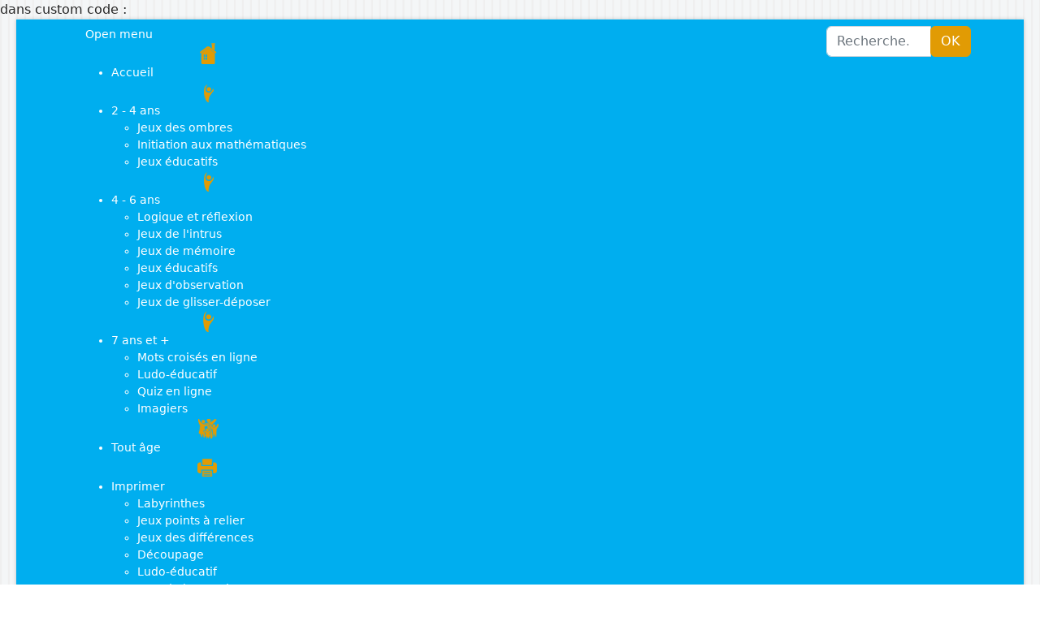

--- FILE ---
content_type: text/html; charset=utf-8
request_url: https://lululataupe.com/tout-age/634-le-poisson-rapide
body_size: 7385
content:

<!doctype html>
<html lang="fr-fr" dir="ltr">
	<head>
		
		<meta name="viewport" content="width=device-width, initial-scale=1, shrink-to-fit=no">
		<meta charset="utf-8">
	<meta name="description" content="Ce jeu en ligne consiste pour un poisson à éviter les hameçons et à récupérer les étoiles de mer.">
	<meta name="generator" content="Joomla! - Open Source Content Management">
	<title>Un poisson rapide, jeu en ligne - Lulu la taupe, jeux gratuits pour enfants</title>
	<link href="/images/favicon.ico" rel="icon" type="image/vnd.microsoft.icon">
	<link href="https://lululataupe.com/component/search/?layout=blog&amp;id=634&amp;Itemid=190&amp;catid=73&amp;format=opensearch" rel="search" title="Valider Lulu la taupe, jeux gratuits pour enfants" type="application/opensearchdescription+xml">
<link href="/media/vendor/joomla-custom-elements/css/joomla-alert.min.css?0.4.1" rel="stylesheet">
	<link href="/templates/shaper_helixultimate/css/bootstrap.min.css" rel="stylesheet">
	<link href="/plugins/system/helixultimate/assets/css/system-j4.min.css" rel="stylesheet">
	<link href="/media/system/css/joomla-fontawesome.min.css?ca6f95" rel="stylesheet">
	<link href="/templates/shaper_helixultimate/css/template.css" rel="stylesheet">
	<link href="/templates/shaper_helixultimate/css/presets/default.css" rel="stylesheet">
	<link href="/templates/shaper_helixultimate/css/custom.css" rel="stylesheet">
	<link href="/modules/mod_maximenuck/themes/custom/css/maximenuck_maximenuck202.css" rel="stylesheet">
	<style>body.site {background-image: url(/images/fond-gris-3.png);background-repeat: inherit;background-size: inherit;background-attachment: inherit;background-position: 0 0;}</style>
	<style>h1{font-family: 'Arial', sans-serif;font-size: 16px;font-weight: 700;text-decoration: none;}
</style>
	<style>.sp-megamenu-parent > li > a, .sp-megamenu-parent > li > span, .sp-megamenu-parent .sp-dropdown li.sp-menu-item > a{font-family: 'Arial', sans-serif;text-decoration: none;}
</style>
	<style>.menu.nav-pills > li > a, .menu.nav-pills > li > span, .menu.nav-pills .sp-dropdown li.sp-menu-item > a{font-family: 'Arial', sans-serif;text-decoration: none;}
</style>
	<style>.logo-image {height:75px;}.logo-image-phone {height:75px;}</style>
	<style>@media(max-width: 992px) {.logo-image {height: 36px;}.logo-image-phone {height: 36px;}}</style>
	<style>@media(max-width: 576px) {.logo-image {height: 36px;}.logo-image-phone {height: 36px;}}</style>
	<style>#sp-main-body a{color:#04A0DA;}</style>
	<style>#sp-footer{ background-color:#0280AF; }</style>
<script src="/media/vendor/jquery/js/jquery.min.js?3.7.1"></script>
	<script src="/media/legacy/js/jquery-noconflict.min.js?504da4"></script>
	<script src="/media/mod_menu/js/menu.min.js?ca6f95" type="module"></script>
	<script type="application/json" class="joomla-script-options new">{"data":{"breakpoints":{"tablet":991,"mobile":480},"header":{"stickyOffset":"100"}},"joomla.jtext":{"ERROR":"Erreur","MESSAGE":"Message","NOTICE":"Annonce","WARNING":"Alerte","JCLOSE":"Fermer","JOK":"OK","JOPEN":"Ouvrir"},"system.paths":{"root":"","rootFull":"https:\/\/lululataupe.com\/","base":"","baseFull":"https:\/\/lululataupe.com\/"},"csrf.token":"bfe29bfdcc2d8546661840f708113bf5"}</script>
	<script src="/media/system/js/core.min.js?a3d8f8"></script>
	<script src="/media/vendor/bootstrap/js/alert.min.js?5.3.8" type="module"></script>
	<script src="/media/vendor/bootstrap/js/button.min.js?5.3.8" type="module"></script>
	<script src="/media/vendor/bootstrap/js/carousel.min.js?5.3.8" type="module"></script>
	<script src="/media/vendor/bootstrap/js/collapse.min.js?5.3.8" type="module"></script>
	<script src="/media/vendor/bootstrap/js/dropdown.min.js?5.3.8" type="module"></script>
	<script src="/media/vendor/bootstrap/js/modal.min.js?5.3.8" type="module"></script>
	<script src="/media/vendor/bootstrap/js/offcanvas.min.js?5.3.8" type="module"></script>
	<script src="/media/vendor/bootstrap/js/popover.min.js?5.3.8" type="module"></script>
	<script src="/media/vendor/bootstrap/js/scrollspy.min.js?5.3.8" type="module"></script>
	<script src="/media/vendor/bootstrap/js/tab.min.js?5.3.8" type="module"></script>
	<script src="/media/vendor/bootstrap/js/toast.min.js?5.3.8" type="module"></script>
	<script src="/media/system/js/showon.min.js?e51227" type="module"></script>
	<script src="/media/system/js/messages.min.js?9a4811" type="module"></script>
	<script src="/templates/shaper_helixultimate/js/main.js"></script>
	<script src="/modules/mod_maximenuck/assets/maximenuck.min.js?ver=10.1.11"></script>
	<script type="application/ld+json">{"@context":"https://schema.org","@type":"BreadcrumbList","@id":"https://lululataupe.com/#/schema/BreadcrumbList/17","itemListElement":[{"@type":"ListItem","position":1,"item":{"@id":"https://lululataupe.com/","name":"Accueil"}},{"@type":"ListItem","position":2,"item":{"@id":"https://lululataupe.com/tout-age","name":"Tout âge"}},{"@type":"ListItem","position":3,"item":{"name":"Un poisson rapide, jeu en ligne"}}]}</script>
	<script type="application/ld+json">{"@context":"https://schema.org","@graph":[{"@type":"Organization","@id":"https://lululataupe.com/#/schema/Organization/base","name":"Lulu la taupe, jeux gratuits pour enfants","url":"https://lululataupe.com/"},{"@type":"WebSite","@id":"https://lululataupe.com/#/schema/WebSite/base","url":"https://lululataupe.com/","name":"Lulu la taupe, jeux gratuits pour enfants","publisher":{"@id":"https://lululataupe.com/#/schema/Organization/base"}},{"@type":"WebPage","@id":"https://lululataupe.com/#/schema/WebPage/base","url":"https://lululataupe.com/tout-age/634-le-poisson-rapide","name":"Un poisson rapide, jeu en ligne - Lulu la taupe, jeux gratuits pour enfants","description":"Ce jeu en ligne consiste pour un poisson à éviter les hameçons et à récupérer les étoiles de mer.","isPartOf":{"@id":"https://lululataupe.com/#/schema/WebSite/base"},"about":{"@id":"https://lululataupe.com/#/schema/Organization/base"},"inLanguage":"fr-FR"},{"@type":"Article","@id":"https://lululataupe.com/#/schema/com_content/article/634","name":"Un poisson rapide, jeu en ligne","headline":"Un poisson rapide, jeu en ligne","inLanguage":"fr-FR","isPartOf":{"@id":"https://lululataupe.com/#/schema/WebPage/base"}}]}</script>
	<script>template="shaper_helixultimate";</script>
	<script>jQuery(document).ready(function(){new Maximenuck('#maximenuck202', {fxtransition : 'linear',dureeIn : 0,dureeOut : 500,menuID : 'maximenuck202',testoverflow : '0',orientation : 'horizontal',behavior : 'mouseover',opentype : 'slide',fxdirection : 'normal',directionoffset1 : '30',directionoffset2 : '30',showactivesubitems : '0',ismobile : 0,menuposition : '0',effecttype : 'dropdown',topfixedeffect : '1',topfixedoffset : '',topfixedoffsetboth : '0',clickclose : '0',closeclickoutside : '0',clicktoggler : '0',fxduration : 500});});</script>
<!-- Global site tag (gtag.js) - Google Analytics -->
<script async src="https://www.googletagmanager.com/gtag/js?id=G-73FX72V8QF"></script>
<script>  
window.dataLayer = window.dataLayer || [];
function gtag(){dataLayer.push(arguments);}
gtag('js', new Date());
gtag('config', 'G-73FX72V8QF');
</script>
			
    <!-- Annonces google -->
 <script async src="https://pagead2.googlesyndication.com/pagead/js/adsbygoogle.js?client=ca-pub-4302170622304488"
 crossorigin="anonymous"></script>
      
       <script async src="https://fundingchoicesmessages.google.com/i/pub-4302170622304488?ers=1" nonce="FQvJVmWqd37NFPToHRx24g"></script><script nonce="FQvJVmWqd37NFPToHRx24g">(function() {function signalGooglefcPresent() {if (!window.frames['googlefcPresent']) {if (document.body) {const iframe = document.createElement('iframe'); iframe.style = 'width: 0; height: 0; border: none; z-index: -1000; left: -1000px; top: -1000px;'; iframe.style.display = 'none'; iframe.name = 'googlefcPresent'; document.body.appendChild(iframe);} else {setTimeout(signalGooglefcPresent, 0);}}}signalGooglefcPresent();})();</script>

dans custom code :

<!-- Global site tag (gtag.js) - Google Analytics -->
<script async src="https://www.googletagmanager.com/gtag/js?id=G-73FX72V8QF"></script>
<script>  
window.dataLayer = window.dataLayer || [];
function gtag(){dataLayer.push(arguments);}
gtag('js', new Date());
gtag('config', 'G-73FX72V8QF');
</script>

    
    </head>
	<body class="site helix-ultimate hu com_content com-content view-article layout-blog task-none itemid-190 fr-fr ltr layout-boxed offcanvas-init offcanvs-position-right">

		
		
		<div class="body-wrapper">
			<div class="body-innerwrapper">
				
<div id="sp-top-bar">
	<div class="container">
		<div class="container-inner">
			<div class="row">
				<div id="sp-top1" class="col-lg-6">
					<div class="sp-column text-center text-lg-start">
																			
												<div class="sp-module "><div class="sp-module-content"><!-- debut Maximenu CK -->
	<div class="maximenuckh ltr" id="maximenuck202" style="z-index:10;">
			<label for="maximenuck202-maximenumobiletogglerck" class="maximenumobiletogglericonck" style="display:none;">&#x2261;</label><a href="#" class="maximenuck-toggler-anchor" aria-label="Open menu" >Open menu</a><input id="maximenuck202-maximenumobiletogglerck" class="maximenumobiletogglerck" type="checkbox" style="display:none;"/>			<ul class=" maximenuck">
				<li data-level="1" class="maximenuck item101 first level1 " style="z-index : 12000;" ><a  data-hover="Accueil" class="maximenuck " href="/" data-align="top"><img src="/images/modules/accueil-icone.png" alt="" style="display: block; margin: 0 auto;" /><span class="titreck"  data-hover="Accueil"><span class="titreck-text"><span class="titreck-title">Accueil</span></span></span> </a>
		</li><li data-level="1" class="maximenuck item110 parent level1 " style="z-index : 11999;" ><a aria-haspopup="true"  data-hover="2 - 4 ans" class="maximenuck " href="/2-4-ans" data-align="top"><img src="/images/modules/petits-icone.png" alt="" style="display: block; margin: 0 auto;" /><span class="titreck"  data-hover="2 - 4 ans"><span class="titreck-text"><span class="titreck-title">2 - 4 ans</span></span></span> </a>
	<div class="floatck" style=""><div class="maxidrop-main" style=""><div class="maximenuck2 first " >
	<ul class="maximenuck2"><li data-level="2" class="maximenuck item115 first level2 " style="z-index : 11998;" ><a  data-hover="Jeux des ombres" class="maximenuck " href="/2-4-ans/jeux-des-ombres" data-align="top"><span class="titreck"  data-hover="Jeux des ombres"><span class="titreck-text"><span class="titreck-title">Jeux des ombres</span></span></span></a>
		</li><li data-level="2" class="maximenuck item205 level2 " style="z-index : 11997;" ><a  data-hover="Initiation aux mathématiques" class="maximenuck " href="/2-4-ans/initiation-aux-mathematiques" data-align="top"><span class="titreck"  data-hover="Initiation aux mathématiques"><span class="titreck-text"><span class="titreck-title">Initiation aux mathématiques</span></span></span></a>
		</li><li data-level="2" class="maximenuck item150 last level2 " style="z-index : 11996;" ><a  data-hover="Jeux éducatifs" class="maximenuck " href="/2-4-ans/jeux-educatifs" data-align="top"><span class="titreck"  data-hover="Jeux éducatifs"><span class="titreck-text"><span class="titreck-title">Jeux éducatifs</span></span></span></a>
	</li>
	</ul>
	</div></div></div>
	</li><li data-level="1" class="maximenuck item112 parent level1 " style="z-index : 11995;" ><a aria-haspopup="true"  data-hover="4 - 6 ans" class="maximenuck " href="/4-6-ans" data-align="top"><img src="/images/modules/moyens-icone.png" alt="" style="display: block; margin: 0 auto;" /><span class="titreck"  data-hover="4 - 6 ans"><span class="titreck-text"><span class="titreck-title">4 - 6 ans</span></span></span> </a>
	<div class="floatck" style=""><div class="maxidrop-main" style=""><div class="maximenuck2 first " >
	<ul class="maximenuck2"><li data-level="2" class="maximenuck item152 first level2 " style="z-index : 11994;" ><a  data-hover="Logique et réflexion" class="maximenuck " href="/4-6-ans/logique-et-reflexion" data-align="top"><span class="titreck"  data-hover="Logique et réflexion"><span class="titreck-text"><span class="titreck-title">Logique et réflexion</span></span></span></a>
		</li><li data-level="2" class="maximenuck item149 level2 " style="z-index : 11993;" ><a  data-hover="Jeux de l'intrus" class="maximenuck " href="/4-6-ans/jeux-de-l-intrus" data-align="top"><span class="titreck"  data-hover="Jeux de l'intrus"><span class="titreck-text"><span class="titreck-title">Jeux de l'intrus</span></span></span></a>
		</li><li data-level="2" class="maximenuck item127 level2 " style="z-index : 11992;" ><a  data-hover="Jeux de mémoire" class="maximenuck " href="/4-6-ans/jeux-de-memoire" data-align="top"><span class="titreck"  data-hover="Jeux de mémoire"><span class="titreck-text"><span class="titreck-title">Jeux de mémoire</span></span></span></a>
		</li><li data-level="2" class="maximenuck item140 level2 " style="z-index : 11991;" ><a  data-hover="Jeux éducatifs" class="maximenuck " href="/4-6-ans/jeux-educatifs" data-align="top"><span class="titreck"  data-hover="Jeux éducatifs"><span class="titreck-text"><span class="titreck-title">Jeux éducatifs</span></span></span></a>
		</li><li data-level="2" class="maximenuck item153 level2 " style="z-index : 11990;" ><a  data-hover="Jeux d'observation" class="maximenuck " href="/4-6-ans/jeux-d-observation" data-align="top"><span class="titreck"  data-hover="Jeux d'observation"><span class="titreck-text"><span class="titreck-title">Jeux d'observation</span></span></span></a>
		</li><li data-level="2" class="maximenuck item204 last level2 " style="z-index : 11989;" ><a  data-hover="Jeux de glisser-déposer" class="maximenuck " href="/4-6-ans/glisser-deposer" data-align="top"><span class="titreck"  data-hover="Jeux de glisser-déposer"><span class="titreck-text"><span class="titreck-title">Jeux de glisser-déposer</span></span></span></a>
	</li>
	</ul>
	</div></div></div>
	</li><li data-level="1" class="maximenuck item111 parent level1 " style="z-index : 11988;" ><a aria-haspopup="true"  data-hover="7 ans et +" class="maximenuck " href="/7-ans-et-plus" data-align="top"><img src="/images/modules/grands-icone.png" alt="" style="display: block; margin: 0 auto;" /><span class="titreck"  data-hover="7 ans et +"><span class="titreck-text"><span class="titreck-title">7 ans et +</span></span></span> </a>
	<div class="floatck" style=""><div class="maxidrop-main" style=""><div class="maximenuck2 first " >
	<ul class="maximenuck2"><li data-level="2" class="maximenuck item200 first level2 " style="z-index : 11987;" ><a  data-hover="Mots croisés en ligne" class="maximenuck " href="/7-ans-et-plus/mots-croises-en-ligne" data-align="top"><span class="titreck"  data-hover="Mots croisés en ligne"><span class="titreck-text"><span class="titreck-title">Mots croisés en ligne</span></span></span></a>
		</li><li data-level="2" class="maximenuck item124 level2 " style="z-index : 11986;" ><a  data-hover="Ludo-éducatif" class="maximenuck " href="/7-ans-et-plus/connais-tu" data-align="top"><span class="titreck"  data-hover="Ludo-éducatif"><span class="titreck-text"><span class="titreck-title">Ludo-éducatif</span></span></span></a>
		</li><li data-level="2" class="maximenuck item128 level2 " style="z-index : 11985;" ><a  data-hover="Quiz en ligne" class="maximenuck " href="/7-ans-et-plus/quiz" data-align="top"><span class="titreck"  data-hover="Quiz en ligne"><span class="titreck-text"><span class="titreck-title">Quiz en ligne</span></span></span></a>
		</li><li data-level="2" class="maximenuck item143 last level2 " style="z-index : 11984;" ><a  data-hover="Imagiers" class="maximenuck " href="/7-ans-et-plus/imagiers" data-align="top"><span class="titreck"  data-hover="Imagiers"><span class="titreck-text"><span class="titreck-title">Imagiers</span></span></span></a>
	</li>
	</ul>
	</div></div></div>
	</li><li data-level="1" class="maximenuck item190 current active level1 " style="z-index : 11983;" ><a aria-current="page"  data-hover="Tout âge" class="maximenuck " href="/tout-age" data-align="top"><img src="/images/modules/pour-tous.png" alt="" style="display: block; margin: 0 auto;" /><span class="titreck"  data-hover="Tout âge"><span class="titreck-text"><span class="titreck-title">Tout âge</span></span></span> </a>
		</li><li data-level="1" class="maximenuck item116 parent level1 " style="z-index : 11982;" ><a aria-haspopup="true"  data-hover="Imprimer" class="maximenuck " href="/imprimerie" data-align="top"><img src="/images/modules/imprimante-icone.png" alt="" style="display: block; margin: 0 auto;" /><span class="titreck"  data-hover="Imprimer"><span class="titreck-text"><span class="titreck-title">Imprimer</span></span></span> </a>
	<div class="floatck" style=""><div class="maxidrop-main" style=""><div class="maximenuck2 first " >
	<ul class="maximenuck2"><li data-level="2" class="maximenuck item117 first level2 " style="z-index : 11981;" ><a  data-hover="Labyrinthes" class="maximenuck " href="/imprimerie/labyrinthes" data-align="top"><span class="titreck"  data-hover="Labyrinthes"><span class="titreck-text"><span class="titreck-title">Labyrinthes</span></span></span></a>
		</li><li data-level="2" class="maximenuck item118 level2 " style="z-index : 11980;" ><a  data-hover="Jeux points à relier" class="maximenuck " href="/imprimerie/relier-les-points" data-align="top"><span class="titreck"  data-hover="Jeux points à relier"><span class="titreck-text"><span class="titreck-title">Jeux points à relier</span></span></span></a>
		</li><li data-level="2" class="maximenuck item120 first level2 " style="z-index : 11979;" ><a  data-hover="Jeux des différences" class="maximenuck " href="/imprimerie/jeux-des-differences" data-align="top"><span class="titreck"  data-hover="Jeux des différences"><span class="titreck-text"><span class="titreck-title">Jeux des différences</span></span></span></a>
		</li><li data-level="2" class="maximenuck item145 level2 " style="z-index : 11978;" ><a  data-hover="Découpage" class="maximenuck " href="/imprimerie/decoupage" data-align="top"><span class="titreck"  data-hover="Découpage"><span class="titreck-text"><span class="titreck-title">Découpage</span></span></span></a>
		</li><li data-level="2" class="maximenuck item148 level2 " style="z-index : 11977;" ><a  data-hover="Ludo-éducatif" class="maximenuck " href="/imprimerie/ludo-educatif" data-align="top"><span class="titreck"  data-hover="Ludo-éducatif"><span class="titreck-text"><span class="titreck-title">Ludo-éducatif</span></span></span></a>
		</li><li data-level="2" class="maximenuck item151 first level2 " style="z-index : 11976;" ><a  data-hover="Jeux d'observation" class="maximenuck " href="/imprimerie/jeux-d-observation" data-align="top"><span class="titreck"  data-hover="Jeux d'observation"><span class="titreck-text"><span class="titreck-title">Jeux d'observation</span></span></span></a>
		</li><li data-level="2" class="maximenuck item154 first level2 " style="z-index : 11975;" ><a  data-hover="Jeux de société" class="maximenuck " href="/imprimerie/jeux-de-societe" data-align="top"><span class="titreck"  data-hover="Jeux de société"><span class="titreck-text"><span class="titreck-title">Jeux de société</span></span></span></a>
		</li><li data-level="2" class="maximenuck item211 last level2 " style="z-index : 11974;" ><a  data-hover="Cahiers gratuits à imprimer" class="maximenuck " href="/imprimerie/cahiers-de-vacances" data-align="top"><span class="titreck"  data-hover="Cahiers gratuits à imprimer"><span class="titreck-text"><span class="titreck-title">Cahiers gratuits à imprimer</span></span></span></a>
	</li>
	</ul>
	</div></div></div>
	</li><li data-level="1" class="maximenuck item121 parent level1 " style="z-index : 11973;" ><a aria-haspopup="true"  data-hover="Coloriages" class="maximenuck " href="/coloriages" data-align="top"><img src="/images/modules/color.png" alt="" style="display: block; margin: 0 auto;" /><span class="titreck"  data-hover="Coloriages"><span class="titreck-text"><span class="titreck-title">Coloriages</span></span></span> </a>
	<div class="floatck" style=""><div class="maxidrop-main" style=""><div class="maximenuck2 first " >
	<ul class="maximenuck2"><li data-level="2" class="maximenuck item196 first level2 " style="z-index : 11972;" ><a  data-hover="Color-pixels" class="maximenuck " href="/coloriages/color-pixels" data-align="top"><span class="titreck"  data-hover="Color-pixels"><span class="titreck-text"><span class="titreck-title">Color-pixels</span></span></span></a>
		</li><li data-level="2" class="maximenuck item119 level2 " style="z-index : 11971;" ><a  data-hover="Coloriages codés" class="maximenuck " href="/coloriages/coloriages-codes" data-align="top"><span class="titreck"  data-hover="Coloriages codés"><span class="titreck-text"><span class="titreck-title">Coloriages codés</span></span></span></a>
		</li><li data-level="2" class="maximenuck item122 level2 " style="z-index : 11970;" ><a  data-hover="Personnages" class="maximenuck " href="/coloriages/enfants" data-align="top"><span class="titreck"  data-hover="Personnages"><span class="titreck-text"><span class="titreck-title">Personnages</span></span></span></a>
		</li><li data-level="2" class="maximenuck item123 level2 " style="z-index : 11969;" ><a  data-hover="Animaux" class="maximenuck " href="/coloriages/animaux" data-align="top"><span class="titreck"  data-hover="Animaux"><span class="titreck-text"><span class="titreck-title">Animaux</span></span></span></a>
		</li><li data-level="2" class="maximenuck item144 level2 " style="z-index : 11968;" ><a  data-hover="Antistress, abstraits" class="maximenuck " href="/coloriages/antistress-abstraits" data-align="top"><span class="titreck"  data-hover="Antistress, abstraits"><span class="titreck-text"><span class="titreck-title">Antistress, abstraits</span></span></span></a>
		</li><li data-level="2" class="maximenuck item202 last level2 " style="z-index : 11967;" ><a  data-hover="Cahiers de coloriage" class="maximenuck " href="/coloriages/cahiers-de-coloriage" data-align="top"><span class="titreck"  data-hover="Cahiers de coloriage"><span class="titreck-text"><span class="titreck-title">Cahiers de coloriage</span></span></span></a>
	</li>
	</ul>
	</div></div></div>
	</li><li data-level="1" class="maximenuck item176 parent level1 " style="z-index : 11966;" ><a aria-haspopup="true"  data-hover="Papeterie" class="maximenuck " href="/papeterie" data-align="top"><img src="/images/modules/papeterie.png" alt="" style="display: block; margin: 0 auto;" /><span class="titreck"  data-hover="Papeterie"><span class="titreck-text"><span class="titreck-title">Papeterie</span></span></span> </a>
	<div class="floatck" style=""><div class="maxidrop-main" style=""><div class="maximenuck2 first " >
	<ul class="maximenuck2"><li data-level="2" class="maximenuck item177 first level2 " style="z-index : 11965;" ><a  data-hover="Papier a lettres" class="maximenuck " href="/papeterie/papiers-a-lettres" data-align="top"><span class="titreck"  data-hover="Papier a lettres"><span class="titreck-text"><span class="titreck-title">Papier a lettres</span></span></span></a>
		</li><li data-level="2" class="maximenuck item178 level2 " style="z-index : 11964;" ><a  data-hover="Calendriers" class="maximenuck " href="/papeterie/calendriers" data-align="top"><span class="titreck"  data-hover="Calendriers"><span class="titreck-text"><span class="titreck-title">Calendriers</span></span></span></a>
		</li><li data-level="2" class="maximenuck item198 level2 " style="z-index : 11963;" ><a  data-hover="Cartes à imprimer" class="maximenuck " href="/papeterie/cartes-a-imprimer" data-align="top"><span class="titreck"  data-hover="Cartes à imprimer"><span class="titreck-text"><span class="titreck-title">Cartes à imprimer</span></span></span></a>
		</li><li data-level="2" class="maximenuck item199 last level2 " style="z-index : 11962;" ><a  data-hover="Étiquettes" class="maximenuck " href="/papeterie/etiquettes" data-align="top"><span class="titreck"  data-hover="Étiquettes"><span class="titreck-text"><span class="titreck-title">Étiquettes</span></span></span></a>
	</li>
	</ul>
	</div></div></div>
	</li><li data-level="1" class="maximenuck item125 parent level1 " style="z-index : 11961;" ><a aria-haspopup="true"  data-hover="Découverte" class="maximenuck " href="/decouverte" data-align="top"><img src="/images/modules/decouverte.png" alt="" style="display: block; margin: 0 auto;" /><span class="titreck"  data-hover="Découverte"><span class="titreck-text"><span class="titreck-title">Découverte</span></span></span> </a>
	<div class="floatck" style=""><div class="maxidrop-main" style=""><div class="maximenuck2 first " >
	<ul class="maximenuck2"><li data-level="2" class="maximenuck item126 first level2 " style="z-index : 11960;" ><a  data-hover="Nature" class="maximenuck " href="/decouverte/nature" data-align="top"><span class="titreck"  data-hover="Nature"><span class="titreck-text"><span class="titreck-title">Nature</span></span></span></a>
		</li><li data-level="2" class="maximenuck item139 level2 " style="z-index : 11959;" ><a  data-hover="Les animaux" class="maximenuck " href="/decouverte/animaux" data-align="top"><span class="titreck"  data-hover="Les animaux"><span class="titreck-text"><span class="titreck-title">Les animaux</span></span></span></a>
		</li><li data-level="2" class="maximenuck item157 first level2 " style="z-index : 11958;" ><a  data-hover="Mathématiques" class="maximenuck " href="/decouverte/maths" data-align="top"><span class="titreck"  data-hover="Mathématiques"><span class="titreck-text"><span class="titreck-title">Mathématiques</span></span></span></a>
		</li><li data-level="2" class="maximenuck item142 level2 " style="z-index : 11957;" ><a  data-hover="Géographie" class="maximenuck " href="/decouverte/geographie" data-align="top"><span class="titreck"  data-hover="Géographie"><span class="titreck-text"><span class="titreck-title">Géographie</span></span></span></a>
		</li><li data-level="2" class="maximenuck item141 last level2 " style="z-index : 11956;" ><a  data-hover="Fiches diverses" class="maximenuck " href="/decouverte/fiches-diverses" data-align="top"><span class="titreck"  data-hover="Fiches diverses"><span class="titreck-text"><span class="titreck-title">Fiches diverses</span></span></span></a>
	</li>
	</ul>
	</div></div></div>
	</li>            </ul>
    </div>
    <!-- fin maximenuCK -->
</div></div>
					</div>
				</div>

				<div id="sp-top2" class="col-lg-6">
					<div class="sp-column text-center text-lg-end">
						
																									<div class="sp-module "><div class="sp-module-content"><div class="search">
	<form action="/tout-age/634-le-poisson-rapide" method="post">
		<label for="mod-search-searchword97" class="hide-label">Rechercher</label> <div class="input-group"><input name="searchword" id="mod-search-searchword97" class="form-control" type="search" placeholder="Recherche..."><span class="input-group-btn"><button class="btn btn-primary" onclick="this.form.searchword.focus();">OK</button></span></div>		<input type="hidden" name="task" value="search">
		<input type="hidden" name="option" value="com_search">
		<input type="hidden" name="Itemid" value="190">
	</form>
</div>
</div></div>
					</div>
				</div>
			</div>
		</div>
	</div>
</div>

<header id="sp-header">
	<div class="container">
		<div class="container-inner">
			<div class="row">
				<!-- Logo -->
				<div id="sp-logo" class="col-auto">
					<div class="sp-column">
						<div class="logo"><a href="/">
				<img class='logo-image '
					srcset='https://lululataupe.com/images/header-2.png 1x'
					src='https://lululataupe.com/images/header-2.png'
					height='75'
					alt='Lulu la taupe, jeux gratuits pour enfants'
				/>
				</a></div>						
					</div>
				</div>

				<!-- Menu -->
				<div id="sp-menu" class="col-auto flex-auto">
					<div class="sp-column d-flex justify-content-end align-items-center">
						<a id="offcanvas-toggler" aria-label="Menu"  class="offcanvas-toggler-right" href="#"><div class="burger-icon" aria-hidden="true"><span></span><span></span><span></span></div></a>						

						<!-- Related Modules -->
						<div class="d-none d-lg-flex header-modules align-items-center">
							
													</div>

						<!-- if offcanvas position right -->
											</div>
				</div>
			</div>
		</div>
	</div>
</header>
				<main id="sp-main">
					
<section id="sp-section-1" >

				
	
<div class="row">
	<div id="sp-title" class="col-lg-12 "><div class="sp-column "></div></div></div>
				
	</section>

<section id="sp-main-body" >

										<div class="container">
					<div class="container-inner">
						
	
<div class="row">
	
<div id="sp-component" class="col-lg-12 ">
	<div class="sp-column ">
		<div id="system-message-container" aria-live="polite"></div>


					<div class="sp-module-content-top clearfix">
				<div class="sp-module  span3"><div class="sp-module-content"><nav class="mod-breadcrumbs__wrapper" aria-label="Fil de navigation">
    <ol class="mod-breadcrumbs breadcrumb px-3 py-2">
                    <li class="mod-breadcrumbs__here float-start">
                Vous êtes ici : &#160;
            </li>
        
        <li class="mod-breadcrumbs__item breadcrumb-item"><a href="/tout-age" class="pathway"><span>Tout âge</span></a></li><li class="mod-breadcrumbs__item breadcrumb-item active"><span>Un poisson rapide, jeu en ligne</span></li>    </ol>
    </nav>
</div></div>
			</div>
		
		<div class="article-details " itemscope itemtype="https://schema.org/Article">
    <meta itemprop="inLanguage" content="fr-FR">

    
    
    
    
            <div class="article-header">
                            <h1 itemprop="headline">
                    Un poisson rapide, jeu en ligne                </h1>
            
            
            
                    </div>
    
    <div class="article-can-edit d-flex flex-wrap justify-content-between">
                
            </div>

    
        
                
    
        
        
        
        <div class="com-content-article__body" itemprop="articleBody">
            
<p><a href="/tout-age"><img style="float: left; margin: 0px 70px 30px 0px;" title="Retour, jeux pour tous les âges" src="/images/retour.png" alt="Retour" width="75" height="51" /></a></p>
<p>Vous êtes un pauvre poisson dans une rivière remplie d'hameçons de pêche en raison d'un grand nombre de pêcheurs. <span class="goog-text-highlight">Vous devez éviter</span><span class="goog-text-highlight"> les hameçons mais vous pouvez passer à travers les fils semi-transparents sans problème et nager aussi loin que possible. N'</span>oubliez de ramasser les étoiles de mer. Votre score est basé sur le nombre total d'étoiles de mer que vous percevez. Vous obtiendrez une vie supplémentaire lorsque vous aurez recueilli 10 étoiles de mer.</p>
<p> </p>
<p style="text-align: center;"><a href="/jeux-tablettes/tout-age/le-poisson-rapide/" target="_blank" rel="noopener noreferrer"><span style="font-size: 14pt;"><strong>Jeu en plein écran</strong></span></a></p>
<p> </p>
<p style="text-align: center;">  
<iframe frameBorder="0" style="width:100%; height:480px;" src="https://lululataupe.com/jeux-tablettes/tout-age/le-poisson-rapide/index.html"></iframe> 
</p>
<p> </p>
<p><strong><span style="text-decoration: underline;">Comment jouer</span> :</strong></p>
<ul>
<li style="text-align: justify;">Utilise les flèches du clavier ou les deux flèches du jeu pour monter ou descendre.</li>
<li style="text-align: justify;">Évite les lignes des pêcheurs ; passe uniquement à travers celles qui sont à demi-transparente.</li>
<li style="text-align: justify;">Récupère toutes les étoiles de mer et gagne une vie lorsque tu en recueilles 10.</li>
</ul>        </div>

        
        
        
    

        
    

    
                </div>

			</div>
</div>
</div>
											</div>
				</div>
						
	</section>

<footer id="sp-footer" >

						<div class="container">
				<div class="container-inner">
			
	
<div class="row">
	<div id="sp-footer1" class="col-lg-6 "><div class="sp-column "></div></div><div id="sp-footer2" class="col-lg-6 "><div class="sp-column "><div class="sp-module "><div class="sp-module-content">
<div id="mod-custom99" class="mod-custom custom">
    <p><a href="#">© lululataupe.com</a> Tous droits réservés</p>
<p><a href="/mentions-legales">Mentions légales</a> | <a href="/contact">Contact</a></p></div>
</div></div></div></div></div>
							</div>
			</div>
			
	</footer>
				</main>
			</div>
		</div>

		<!-- Off Canvas Menu -->
		<div class="offcanvas-overlay"></div>
		<!-- Rendering the offcanvas style -->
		<!-- If canvas style selected then render the style -->
		<!-- otherwise (for old templates) attach the offcanvas module position -->
					<div class="offcanvas-menu left-1" tabindex="-1" inert>
	<div class="d-flex align-items-center p-3 pt-4">
				<a href="#" class="close-offcanvas" role="button" aria-label="Close Off-canvas">
			<div class="burger-icon" aria-hidden="true">
				<span></span>
				<span></span>
				<span></span>
			</div>
		</a>
	</div>
	
	<div class="offcanvas-inner">
		<div class="d-flex header-modules mb-3">
			
					</div>
		
					<div class="sp-module "><div class="sp-module-content"><ul class="mod-menu mod-list menu nav-pills">
<li class="item-101 default"><a href="/" ><img src="/images/modules/accueil-icone.png" alt="Accueil"><span class="image-title">Accueil</span></a></li><li class="item-110 menu-deeper menu-parent"><a href="/2-4-ans" ><img src="/images/modules/petits-icone.png" alt="2 - 4 ans"><span class="image-title">2 - 4 ans</span><span class="menu-toggler"></span></a><ul class="mod-menu__sub list-unstyled small menu-child"><li class="item-115"><a href="/2-4-ans/jeux-des-ombres" >Jeux des ombres</a></li><li class="item-205"><a href="/2-4-ans/initiation-aux-mathematiques" >Initiation aux mathématiques</a></li><li class="item-150"><a href="/2-4-ans/jeux-educatifs" >Jeux éducatifs</a></li></ul></li><li class="item-112 menu-deeper menu-parent"><a href="/4-6-ans" ><img src="/images/modules/moyens-icone.png" alt="4 - 6 ans"><span class="image-title">4 - 6 ans</span><span class="menu-toggler"></span></a><ul class="mod-menu__sub list-unstyled small menu-child"><li class="item-152"><a href="/4-6-ans/logique-et-reflexion" >Logique et réflexion</a></li><li class="item-149"><a href="/4-6-ans/jeux-de-l-intrus" >Jeux de l'intrus</a></li><li class="item-127"><a href="/4-6-ans/jeux-de-memoire" >Jeux de mémoire</a></li><li class="item-140"><a href="/4-6-ans/jeux-educatifs" >Jeux éducatifs</a></li><li class="item-153"><a href="/4-6-ans/jeux-d-observation" >Jeux d'observation</a></li><li class="item-204"><a href="/4-6-ans/glisser-deposer" >Jeux de glisser-déposer</a></li></ul></li><li class="item-111 menu-deeper menu-parent"><a href="/7-ans-et-plus" ><img src="/images/modules/grands-icone.png" alt="7 ans et +"><span class="image-title">7 ans et +</span><span class="menu-toggler"></span></a><ul class="mod-menu__sub list-unstyled small menu-child"><li class="item-200"><a href="/7-ans-et-plus/mots-croises-en-ligne" >Mots croisés en ligne</a></li><li class="item-124"><a href="/7-ans-et-plus/connais-tu" >Ludo-éducatif</a></li><li class="item-128"><a href="/7-ans-et-plus/quiz" >Quiz en ligne</a></li><li class="item-143"><a href="/7-ans-et-plus/imagiers" >Imagiers</a></li></ul></li><li class="item-190 current active"><a href="/tout-age" aria-current="location"><img src="/images/modules/pour-tous.png" alt="Tout âge"><span class="image-title">Tout âge</span></a></li><li class="item-116 menu-deeper menu-parent"><a href="/imprimerie" ><img src="/images/modules/imprimante-icone.png" alt="Imprimer"><span class="image-title">Imprimer</span><span class="menu-toggler"></span></a><ul class="mod-menu__sub list-unstyled small menu-child"><li class="item-117"><a href="/imprimerie/labyrinthes" >Labyrinthes</a></li><li class="item-118 menu-deeper menu-parent"><a href="/imprimerie/relier-les-points" >Jeux points à relier<span class="menu-toggler"></span></a><ul class="mod-menu__sub list-unstyled small menu-child"><li class="item-174"><a href="/imprimerie/relier-les-points/les-nombres" >Les nombres</a></li><li class="item-175"><a href="/imprimerie/relier-les-points/les-lettres" >Les lettres</a></li></ul></li><li class="item-120"><a href="/imprimerie/jeux-des-differences" >Jeux des différences</a></li><li class="item-145"><a href="/imprimerie/decoupage" >Découpage</a></li><li class="item-148 menu-deeper menu-parent"><a href="/imprimerie/ludo-educatif" >Ludo-éducatif<span class="menu-toggler"></span></a><ul class="mod-menu__sub list-unstyled small menu-child"><li class="item-162"><a href="/imprimerie/ludo-educatif/enfants-de-2-a-4-ans" >Enfants de 2 à 4 ans</a></li><li class="item-155"><a href="/imprimerie/ludo-educatif/enfants-de-4-ans-et-plus" >Enfants de 4 ans et plus</a></li><li class="item-156"><a href="/imprimerie/ludo-educatif/enfants-de-7-ans-et-plus" >Enfants de 7 ans et plus</a></li><li class="item-172"><a href="/imprimerie/ludo-educatif/jeux-de-maths" >Jeux de mathématiques</a></li><li class="item-173"><a href="/imprimerie/ludo-educatif/jeux-de-lettres" >Jeux de lettres</a></li><li class="item-197"><a href="/imprimerie/ludo-educatif/anglais" >Anglais</a></li><li class="item-201"><a href="/imprimerie/ludo-educatif/mots-croises-a-imprimer" >Mots croisés à imprimer</a></li><li class="item-212"><a href="/imprimerie/ludo-educatif/mots-fleches-images" >Mots fléchés en images</a></li></ul></li><li class="item-151 menu-deeper menu-parent"><a href="/imprimerie/jeux-d-observation" >Jeux d'observation<span class="menu-toggler"></span></a><ul class="mod-menu__sub list-unstyled small menu-child"><li class="item-163"><a href="/imprimerie/jeux-d-observation/reproduire-un-dessin" >Reproduire un dessin</a></li><li class="item-164"><a href="/imprimerie/jeux-d-observation/jeux-des-ombres-imprimer" >Jeux des ombres</a></li><li class="item-165"><a href="/imprimerie/jeux-d-observation/puzzles-imprimer" >Puzzles</a></li><li class="item-166"><a href="/imprimerie/jeux-d-observation/objet-unique" >Jeux de l'objet unique</a></li><li class="item-167"><a href="/imprimerie/jeux-d-observation/dessins-identiques" >Dessins identiques</a></li><li class="item-168"><a href="/imprimerie/jeux-d-observation/l-intrus" >Jeux de l'intrus</a></li><li class="item-169"><a href="/imprimerie/jeux-d-observation/de-2-a-4-ans" >De 2 à 4 ans</a></li><li class="item-170"><a href="/imprimerie/jeux-d-observation/de-4-a-6-ans" >De 4 à 6 ans</a></li><li class="item-171"><a href="/imprimerie/jeux-d-observation/de-7-a-10-ans-et-plus" >De 7 à 10 ans et plus</a></li><li class="item-203"><a href="/imprimerie/jeux-d-observation/tangrams" >Tangrams à imprimer</a></li><li class="item-210"><a href="/imprimerie/jeux-d-observation/sudoku" >Sudoku</a></li></ul></li><li class="item-154"><a href="/imprimerie/jeux-de-societe" >Jeux de société</a></li><li class="item-211"><a href="/imprimerie/cahiers-de-vacances" >Cahiers gratuits à imprimer</a></li></ul></li><li class="item-121 menu-deeper menu-parent"><a href="/coloriages" ><img src="/images/modules/color.png" alt="Coloriages"><span class="image-title">Coloriages</span><span class="menu-toggler"></span></a><ul class="mod-menu__sub list-unstyled small menu-child"><li class="item-196"><a href="/coloriages/color-pixels" >Color-pixels</a></li><li class="item-119"><a href="/coloriages/coloriages-codes" >Coloriages codés</a></li><li class="item-122"><a href="/coloriages/enfants" >Personnages</a></li><li class="item-123"><a href="/coloriages/animaux" >Animaux</a></li><li class="item-144"><a href="/coloriages/antistress-abstraits" >Antistress, abstraits</a></li><li class="item-202"><a href="/coloriages/cahiers-de-coloriage" >Cahiers de coloriage</a></li></ul></li><li class="item-176 menu-deeper menu-parent"><a href="/papeterie" ><img src="/images/modules/papeterie.png" alt="Papeterie"><span class="image-title">Papeterie</span><span class="menu-toggler"></span></a><ul class="mod-menu__sub list-unstyled small menu-child"><li class="item-177"><a href="/papeterie/papiers-a-lettres" >Papier a lettres</a></li><li class="item-178"><a href="/papeterie/calendriers" >Calendriers</a></li><li class="item-198"><a href="/papeterie/cartes-a-imprimer" >Cartes à imprimer</a></li><li class="item-199"><a href="/papeterie/etiquettes" >Étiquettes</a></li></ul></li><li class="item-125 menu-deeper menu-parent"><a href="/decouverte" ><img src="/images/modules/decouverte.png" alt="Découverte"><span class="image-title">Découverte</span><span class="menu-toggler"></span></a><ul class="mod-menu__sub list-unstyled small menu-child"><li class="item-126"><a href="/decouverte/nature" >Nature</a></li><li class="item-139 menu-deeper menu-parent"><a href="/decouverte/animaux" >Les animaux<span class="menu-toggler"></span></a><ul class="mod-menu__sub list-unstyled small menu-child"><li class="item-195"><a href="/decouverte/animaux/dictionnaire-des-animaux" >Dictionnaire des animaux</a></li></ul></li><li class="item-157"><a href="/decouverte/maths" >Mathématiques</a></li><li class="item-142"><a href="/decouverte/geographie" >Géographie</a></li><li class="item-141"><a href="/decouverte/fiches-diverses" >Fiches diverses</a></li></ul></li></ul>
</div></div>		
		
		
		
					
				
		<!-- custom module position -->
		
	</div>
</div>				

		
		

		<!-- Go to top -->
					<a href="#" class="sp-scroll-up" aria-label="Scroll to top" role="button"><span class="fas fa-angle-up" aria-hidden="true"></span></a>
					</body>
</html>

--- FILE ---
content_type: text/html; charset=utf-8
request_url: https://www.google.com/recaptcha/api2/aframe
body_size: 266
content:
<!DOCTYPE HTML><html><head><meta http-equiv="content-type" content="text/html; charset=UTF-8"></head><body><script nonce="Bt7pvUgQtqiaqUbTRdS_BA">/** Anti-fraud and anti-abuse applications only. See google.com/recaptcha */ try{var clients={'sodar':'https://pagead2.googlesyndication.com/pagead/sodar?'};window.addEventListener("message",function(a){try{if(a.source===window.parent){var b=JSON.parse(a.data);var c=clients[b['id']];if(c){var d=document.createElement('img');d.src=c+b['params']+'&rc='+(localStorage.getItem("rc::a")?sessionStorage.getItem("rc::b"):"");window.document.body.appendChild(d);sessionStorage.setItem("rc::e",parseInt(sessionStorage.getItem("rc::e")||0)+1);localStorage.setItem("rc::h",'1764200448800');}}}catch(b){}});window.parent.postMessage("_grecaptcha_ready", "*");}catch(b){}</script></body></html>

--- FILE ---
content_type: text/css
request_url: https://lululataupe.com/templates/shaper_helixultimate/css/presets/default.css
body_size: 722
content:
body,.sp-preloader{background-color:#fff;color:#252525}.sp-preloader>div{background:#e19b04}.sp-preloader>div:after{background:#fff}#sp-top-bar{background:#00aeef;color:#fff}#sp-top-bar a{color:#fff}#sp-header{background:#fff}#sp-menu ul.social-icons a:hover,#sp-menu ul.social-icons a:focus{color:#e19b04}a{color:#e19b04}a:hover,a:focus,a:active{color:#3598db}.tags>li{display:inline-block}.tags>li a{background:rgba(225,155,4,.1);color:#e19b04}.tags>li a:hover{background:#3598db}.article-social-share .social-share-icon ul li a{color:#252525}.article-social-share .social-share-icon ul li a:hover,.article-social-share .social-share-icon ul li a:focus{background:#e19b04}.pager>li a{border:1px solid #ededed;color:#252525}.sp-reading-progress-bar{background-color:#e19b04}.sp-megamenu-parent>li>a{color:#04a0da}.sp-megamenu-parent>li:hover>a{color:#e19b04}.sp-megamenu-parent>li.active>a,.sp-megamenu-parent>li.active:hover>a{color:#c28c04}.sp-megamenu-parent .sp-dropdown .sp-dropdown-inner{background:#dff0fa}.sp-megamenu-parent .sp-dropdown li.sp-menu-item>a{color:#0c369e}.sp-megamenu-parent .sp-dropdown li.sp-menu-item>a:hover{color:#5d7fd4}.sp-megamenu-parent .sp-dropdown li.sp-menu-item.active>a{color:#183b94}.sp-megamenu-parent .sp-mega-group>li>a{color:#0c369e}#offcanvas-toggler>.fa{color:#04a0da}#offcanvas-toggler>.fa:hover,#offcanvas-toggler>.fa:focus,#offcanvas-toggler>.fa:active{color:#e19b04}#offcanvas-toggler>.fas{color:#04a0da}#offcanvas-toggler>.fas:hover,#offcanvas-toggler>.fas:focus,#offcanvas-toggler>.fas:active{color:#e19b04}#offcanvas-toggler>.far{color:#04a0da}#offcanvas-toggler>.far:hover,#offcanvas-toggler>.far:focus,#offcanvas-toggler>.far:active{color:#e19b04}.offcanvas-menu{background-color:#fff;color:#0c369e}.offcanvas-menu .offcanvas-inner a{color:#252525}.offcanvas-menu .offcanvas-inner a:hover,.offcanvas-menu .offcanvas-inner a:focus,.offcanvas-menu .offcanvas-inner a:active{color:#e19b04}.offcanvas-menu .offcanvas-inner ul.menu>li a,.offcanvas-menu .offcanvas-inner ul.menu>li span{color:#252525}.offcanvas-menu .offcanvas-inner ul.menu>li a:hover,.offcanvas-menu .offcanvas-inner ul.menu>li a:focus,.offcanvas-menu .offcanvas-inner ul.menu>li span:hover,.offcanvas-menu .offcanvas-inner ul.menu>li span:focus{color:#5d7fd4}.offcanvas-menu .offcanvas-inner ul.menu>li.menu-parent>a>.menu-toggler,.offcanvas-menu .offcanvas-inner ul.menu>li.menu-parent>.menu-separator>.menu-toggler{color:rgba(37,37,37,.5)}.offcanvas-menu .offcanvas-inner ul.menu>li.menu-parent .menu-toggler{color:rgba(37,37,37,.5)}.offcanvas-menu .offcanvas-inner ul.menu>li li a{color:rgba(37,37,37,.8)}.btn-primary,.sppb-btn-primary{border-color:#e19b04;background-color:#e19b04}.btn-primary:hover,.sppb-btn-primary:hover{border-color:#3598db;background-color:#3598db}ul.social-icons>li a:hover{color:#e19b04}.sp-page-title{background:#e19b04}.layout-boxed .body-innerwrapper{background:#fff}.sp-module ul>li>a{color:#252525}.sp-module ul>li>a:hover{color:#e19b04}.sp-module .latestnews>div>a{color:#252525}.sp-module .latestnews>div>a:hover{color:#e19b04}.sp-module .tagscloud .tag-name:hover{background:#e19b04}.search .btn-toolbar button{background:#e19b04}#sp-footer,#sp-bottom{background:#00aeef;color:#fff}#sp-footer a,#sp-bottom a{color:#f0f4ff}#sp-footer a:hover,#sp-footer a:active,#sp-footer a:focus,#sp-bottom a:hover,#sp-bottom a:active,#sp-bottom a:focus{color:#dbe5fc}#sp-bottom .sp-module-content .latestnews>li>a>span{color:#fff}.sp-comingsoon body{background-color:#e19b04}.pagination>li>a,.pagination>li>span{color:#252525}.pagination>li>a:hover,.pagination>li>a:focus,.pagination>li>span:hover,.pagination>li>span:focus{color:#252525}.pagination>.active>a,.pagination>.active>span{border-color:#e19b04;background-color:#e19b04}.pagination>.active>a:hover,.pagination>.active>a:focus,.pagination>.active>span:hover,.pagination>.active>span:focus{border-color:#e19b04;background-color:#e19b04}.error-code,.coming-soon-number{color:#e19b04}

--- FILE ---
content_type: text/css
request_url: https://lululataupe.com/templates/shaper_helixultimate/css/custom.css
body_size: 604
content:
/* Espace sous le header*/
.com-content #sp-main-body { padding: 15px 0; }

/* Couleur du bouton de menu pour tél */
.burger-icon > span {background-color: #00aeef !important;}

/* Taille et hauteur des traits du bouton menu pour portable*/
.burger-icon { width: 35px; } .burger-icon > span { height: 4px; }

/* Pour masquer le bouton rouge featured */
.article-list .article .featured-article-badge { display: none; visibility: hidden;}
.article-details .featured-article-badge { display: none; visibility: hidden;}

/* Pour jeux */
.video-responsive {
    position: relative;
    padding-bottom: 56.25%;
    padding-top: 10px; height: 0; overflow: hidden;
}
 
.video-responsive iframe,
.video-responsive object,
.video-responsive embed {
    position: absolute;
    top: 0;
    left: 0;
    width: 100%;
    height: 100%;
}
/* Afficher le sous menu pour portable sans flèche */
.menu-parent .menu-child{
    display: block !important;
}
.menu-parent .menu-toggler{
    display: none !important;
}
/* Pour scroll du menu tel portable - à voir*/
.offcanvas-menu {overflow: scroll;}

/* Pour modifier la couleur des éléments de sous menus pour portable*/
.offcanvas-menu .offcanvas-inner ul.menu > li li a {
  color: white;
}

/* Modifier la couleur du fond du sous menu  déroulant*/
.sp-megamenu-parent .sp-dropdown .sp-dropdown-inner {padding-left:10px; padding-right:10px;}
.sp-megamenu-parent .sp-dropdown li.sp-menu-item > a {padding-left:10px; padding-right:10px;}
.sp-megamenu-parent .sp-dropdown li.sp-menu-item:hover {background: #00aeef;}

/* Augmenter la taille des éléments du sous menu  déroulant*/
.offcanvas-menu .offcanvas-inner .sp-module ul > li ul li a 
{ font-size: 1.1rem; }

/* largeur de top1 et top2*/
@media (min-width: 992px){
#sp-top1.col-lg-6 {
 flex: 0 0 auto;
 width: 80%;
}
#sp-top2.col-lg-6 {
 flex: 0 0 auto;
 width: 20%;
}
}

--- FILE ---
content_type: application/javascript
request_url: https://lululataupe.com/jeux-tablettes/tout-age/le-poisson-rapide/c2runtime.js
body_size: 116827
content:
// Generated by Construct 2, the HTML5 game and app creator :: http://www.scirra.com
var cr = {};
cr.plugins_ = {};
cr.behaviors = {};
if (typeof Object.getPrototypeOf !== "function")
{
	if (typeof "test".__proto__ === "object")
	{
		Object.getPrototypeOf = function(object) {
			return object.__proto__;
		};
	}
	else
	{
		Object.getPrototypeOf = function(object) {
			return object.constructor.prototype;
		};
	}
}
(function(){
	cr.logexport = function (msg)
	{
		if (window.console && window.console.log)
			window.console.log(msg);
	};
	cr.logerror = function (msg)
	{
		if (window.console && window.console.error)
			window.console.error(msg);
	};
	cr.seal = function(x)
	{
		return x;
	};
	cr.freeze = function(x)
	{
		return x;
	};
	cr.is_undefined = function (x)
	{
		return typeof x === "undefined";
	};
	cr.is_number = function (x)
	{
		return typeof x === "number";
	};
	cr.is_string = function (x)
	{
		return typeof x === "string";
	};
	cr.isPOT = function (x)
	{
		return x > 0 && ((x - 1) & x) === 0;
	};
	cr.nextHighestPowerOfTwo = function(x) {
		--x;
		for (var i = 1; i < 32; i <<= 1) {
			x = x | x >> i;
		}
		return x + 1;
	}
	cr.abs = function (x)
	{
		return (x < 0 ? -x : x);
	};
	cr.max = function (a, b)
	{
		return (a > b ? a : b);
	};
	cr.min = function (a, b)
	{
		return (a < b ? a : b);
	};
	cr.PI = Math.PI;
	cr.round = function (x)
	{
		return (x + 0.5) | 0;
	};
	cr.floor = function (x)
	{
		if (x >= 0)
			return x | 0;
		else
			return (x | 0) - 1;		// correctly round down when negative
	};
	cr.ceil = function (x)
	{
		var f = x | 0;
		return (f === x ? f : f + 1);
	};
	function Vector2(x, y)
	{
		this.x = x;
		this.y = y;
		cr.seal(this);
	};
	Vector2.prototype.offset = function (px, py)
	{
		this.x += px;
		this.y += py;
		return this;
	};
	Vector2.prototype.mul = function (px, py)
	{
		this.x *= px;
		this.y *= py;
		return this;
	};
	cr.vector2 = Vector2;
	cr.segments_intersect = function(a1x, a1y, a2x, a2y, b1x, b1y, b2x, b2y)
	{
		var max_ax, min_ax, max_ay, min_ay, max_bx, min_bx, max_by, min_by;
		if (a1x < a2x)
		{
			min_ax = a1x;
			max_ax = a2x;
		}
		else
		{
			min_ax = a2x;
			max_ax = a1x;
		}
		if (b1x < b2x)
		{
			min_bx = b1x;
			max_bx = b2x;
		}
		else
		{
			min_bx = b2x;
			max_bx = b1x;
		}
		if (max_ax < min_bx || min_ax > max_bx)
			return false;
		if (a1y < a2y)
		{
			min_ay = a1y;
			max_ay = a2y;
		}
		else
		{
			min_ay = a2y;
			max_ay = a1y;
		}
		if (b1y < b2y)
		{
			min_by = b1y;
			max_by = b2y;
		}
		else
		{
			min_by = b2y;
			max_by = b1y;
		}
		if (max_ay < min_by || min_ay > max_by)
			return false;
		var dpx = b1x - a1x + b2x - a2x;
		var dpy = b1y - a1y + b2y - a2y;
		var qax = a2x - a1x;
		var qay = a2y - a1y;
		var qbx = b2x - b1x;
		var qby = b2y - b1y;
		var d = cr.abs(qay * qbx - qby * qax);
		var la = qbx * dpy - qby * dpx;
		if (cr.abs(la) > d)
			return false;
		var lb = qax * dpy - qay * dpx;
		return cr.abs(lb) <= d;
	};
	function Rect(left, top, right, bottom)
	{
		this.set(left, top, right, bottom);
		cr.seal(this);
	};
	Rect.prototype.set = function (left, top, right, bottom)
	{
		this.left = left;
		this.top = top;
		this.right = right;
		this.bottom = bottom;
	};
	Rect.prototype.copy = function (r)
	{
		this.left = r.left;
		this.top = r.top;
		this.right = r.right;
		this.bottom = r.bottom;
	};
	Rect.prototype.width = function ()
	{
		return this.right - this.left;
	};
	Rect.prototype.height = function ()
	{
		return this.bottom - this.top;
	};
	Rect.prototype.offset = function (px, py)
	{
		this.left += px;
		this.top += py;
		this.right += px;
		this.bottom += py;
		return this;
	};
	Rect.prototype.normalize = function ()
	{
		var temp = 0;
		if (this.left > this.right)
		{
			temp = this.left;
			this.left = this.right;
			this.right = temp;
		}
		if (this.top > this.bottom)
		{
			temp = this.top;
			this.top = this.bottom;
			this.bottom = temp;
		}
	};
	Rect.prototype.intersects_rect = function (rc)
	{
		return !(rc.right < this.left || rc.bottom < this.top || rc.left > this.right || rc.top > this.bottom);
	};
	Rect.prototype.intersects_rect_off = function (rc, ox, oy)
	{
		return !(rc.right + ox < this.left || rc.bottom + oy < this.top || rc.left + ox > this.right || rc.top + oy > this.bottom);
	};
	Rect.prototype.contains_pt = function (x, y)
	{
		return (x >= this.left && x <= this.right) && (y >= this.top && y <= this.bottom);
	};
	Rect.prototype.equals = function (r)
	{
		return this.left === r.left && this.top === r.top && this.right === r.right && this.bottom === r.bottom;
	};
	cr.rect = Rect;
	function Quad()
	{
		this.tlx = 0;
		this.tly = 0;
		this.trx = 0;
		this.try_ = 0;	// is a keyword otherwise!
		this.brx = 0;
		this.bry = 0;
		this.blx = 0;
		this.bly = 0;
		cr.seal(this);
	};
	Quad.prototype.set_from_rect = function (rc)
	{
		this.tlx = rc.left;
		this.tly = rc.top;
		this.trx = rc.right;
		this.try_ = rc.top;
		this.brx = rc.right;
		this.bry = rc.bottom;
		this.blx = rc.left;
		this.bly = rc.bottom;
	};
	Quad.prototype.set_from_rotated_rect = function (rc, a)
	{
		if (a === 0)
		{
			this.set_from_rect(rc);
		}
		else
		{
			var sin_a = Math.sin(a);
			var cos_a = Math.cos(a);
			var left_sin_a = rc.left * sin_a;
			var top_sin_a = rc.top * sin_a;
			var right_sin_a = rc.right * sin_a;
			var bottom_sin_a = rc.bottom * sin_a;
			var left_cos_a = rc.left * cos_a;
			var top_cos_a = rc.top * cos_a;
			var right_cos_a = rc.right * cos_a;
			var bottom_cos_a = rc.bottom * cos_a;
			this.tlx = left_cos_a - top_sin_a;
			this.tly = top_cos_a + left_sin_a;
			this.trx = right_cos_a - top_sin_a;
			this.try_ = top_cos_a + right_sin_a;
			this.brx = right_cos_a - bottom_sin_a;
			this.bry = bottom_cos_a + right_sin_a;
			this.blx = left_cos_a - bottom_sin_a;
			this.bly = bottom_cos_a + left_sin_a;
		}
	};
	Quad.prototype.offset = function (px, py)
	{
		this.tlx += px;
		this.tly += py;
		this.trx += px;
		this.try_ += py;
		this.brx += px;
		this.bry += py;
		this.blx += px;
		this.bly += py;
		return this;
	};
	var minresult = 0;
	var maxresult = 0;
	function minmax4(a, b, c, d)
	{
		if (a < b)
		{
			if (c < d)
			{
				if (a < c)
					minresult = a;
				else
					minresult = c;
				if (b > d)
					maxresult = b;
				else
					maxresult = d;
			}
			else
			{
				if (a < d)
					minresult = a;
				else
					minresult = d;
				if (b > c)
					maxresult = b;
				else
					maxresult = c;
			}
		}
		else
		{
			if (c < d)
			{
				if (b < c)
					minresult = b;
				else
					minresult = c;
				if (a > d)
					maxresult = a;
				else
					maxresult = d;
			}
			else
			{
				if (b < d)
					minresult = b;
				else
					minresult = d;
				if (a > c)
					maxresult = a;
				else
					maxresult = c;
			}
		}
	};
	Quad.prototype.bounding_box = function (rc)
	{
		minmax4(this.tlx, this.trx, this.brx, this.blx);
		rc.left = minresult;
		rc.right = maxresult;
		minmax4(this.tly, this.try_, this.bry, this.bly);
		rc.top = minresult;
		rc.bottom = maxresult;
	};
	Quad.prototype.contains_pt = function (x, y)
	{
		var tlx = this.tlx;
		var tly = this.tly;
		var v0x = this.trx - tlx;
		var v0y = this.try_ - tly;
		var v1x = this.brx - tlx;
		var v1y = this.bry - tly;
		var v2x = x - tlx;
		var v2y = y - tly;
		var dot00 = v0x * v0x + v0y * v0y
		var dot01 = v0x * v1x + v0y * v1y
		var dot02 = v0x * v2x + v0y * v2y
		var dot11 = v1x * v1x + v1y * v1y
		var dot12 = v1x * v2x + v1y * v2y
		var invDenom = 1.0 / (dot00 * dot11 - dot01 * dot01);
		var u = (dot11 * dot02 - dot01 * dot12) * invDenom;
		var v = (dot00 * dot12 - dot01 * dot02) * invDenom;
		if ((u >= 0.0) && (v > 0.0) && (u + v < 1))
			return true;
		v0x = this.blx - tlx;
		v0y = this.bly - tly;
		var dot00 = v0x * v0x + v0y * v0y
		var dot01 = v0x * v1x + v0y * v1y
		var dot02 = v0x * v2x + v0y * v2y
		invDenom = 1.0 / (dot00 * dot11 - dot01 * dot01);
		u = (dot11 * dot02 - dot01 * dot12) * invDenom;
		v = (dot00 * dot12 - dot01 * dot02) * invDenom;
		return (u >= 0.0) && (v > 0.0) && (u + v < 1);
	};
	Quad.prototype.at = function (i, xory)
	{
		if (xory)
		{
			switch (i)
			{
				case 0: return this.tlx;
				case 1: return this.trx;
				case 2: return this.brx;
				case 3: return this.blx;
				case 4: return this.tlx;
				default: return this.tlx;
			}
		}
		else
		{
			switch (i)
			{
				case 0: return this.tly;
				case 1: return this.try_;
				case 2: return this.bry;
				case 3: return this.bly;
				case 4: return this.tly;
				default: return this.tly;
			}
		}
	};
	Quad.prototype.midX = function ()
	{
		return (this.tlx + this.trx  + this.brx + this.blx) / 4;
	};
	Quad.prototype.midY = function ()
	{
		return (this.tly + this.try_ + this.bry + this.bly) / 4;
	};
	Quad.prototype.intersects_segment = function (x1, y1, x2, y2)
	{
		if (this.contains_pt(x1, y1) || this.contains_pt(x2, y2))
			return true;
		var a1x, a1y, a2x, a2y;
		var i;
		for (i = 0; i < 4; i++)
		{
			a1x = this.at(i, true);
			a1y = this.at(i, false);
			a2x = this.at(i + 1, true);
			a2y = this.at(i + 1, false);
			if (cr.segments_intersect(x1, y1, x2, y2, a1x, a1y, a2x, a2y))
				return true;
		}
		return false;
	};
	Quad.prototype.intersects_quad = function (rhs)
	{
		var midx = rhs.midX();
		var midy = rhs.midY();
		if (this.contains_pt(midx, midy))
			return true;
		midx = this.midX();
		midy = this.midY();
		if (rhs.contains_pt(midx, midy))
			return true;
		var a1x, a1y, a2x, a2y, b1x, b1y, b2x, b2y;
		var i, j;
		for (i = 0; i < 4; i++)
		{
			for (j = 0; j < 4; j++)
			{
				a1x = this.at(i, true);
				a1y = this.at(i, false);
				a2x = this.at(i + 1, true);
				a2y = this.at(i + 1, false);
				b1x = rhs.at(j, true);
				b1y = rhs.at(j, false);
				b2x = rhs.at(j + 1, true);
				b2y = rhs.at(j + 1, false);
				if (cr.segments_intersect(a1x, a1y, a2x, a2y, b1x, b1y, b2x, b2y))
					return true;
			}
		}
		return false;
	};
	cr.quad = Quad;
	cr.RGB = function (red, green, blue)
	{
		return Math.max(Math.min(red, 255), 0)
			 | (Math.max(Math.min(green, 255), 0) << 8)
			 | (Math.max(Math.min(blue, 255), 0) << 16);
	};
	cr.GetRValue = function (rgb)
	{
		return rgb & 0xFF;
	};
	cr.GetGValue = function (rgb)
	{
		return (rgb & 0xFF00) >> 8;
	};
	cr.GetBValue = function (rgb)
	{
		return (rgb & 0xFF0000) >> 16;
	};
	cr.shallowCopy = function (a, b, allowOverwrite)
	{
		var attr;
		for (attr in b)
		{
			if (b.hasOwnProperty(attr))
			{
;
				a[attr] = b[attr];
			}
		}
		return a;
	};
	cr.arrayRemove = function (arr, index)
	{
		var i, len;
		index = cr.floor(index);
		if (index < 0 || index >= arr.length)
			return;							// index out of bounds
		for (i = index, len = arr.length - 1; i < len; i++)
			arr[i] = arr[i + 1];
		cr.truncateArray(arr, len);
	};
	cr.truncateArray = function (arr, index)
	{
		arr.length = index;
	};
	cr.clearArray = function (arr)
	{
		cr.truncateArray(arr, 0);
	};
	cr.shallowAssignArray = function (dest, src)
	{
		cr.clearArray(dest);
		var i, len;
		for (i = 0, len = src.length; i < len; ++i)
			dest[i] = src[i];
	};
	cr.appendArray = function (a, b)
	{
		a.push.apply(a, b);
	};
	cr.fastIndexOf = function (arr, item)
	{
		var i, len;
		for (i = 0, len = arr.length; i < len; ++i)
		{
			if (arr[i] === item)
				return i;
		}
		return -1;
	};
	cr.arrayFindRemove = function (arr, item)
	{
		var index = cr.fastIndexOf(arr, item);
		if (index !== -1)
			cr.arrayRemove(arr, index);
	};
	cr.clamp = function(x, a, b)
	{
		if (x < a)
			return a;
		else if (x > b)
			return b;
		else
			return x;
	};
	cr.to_radians = function(x)
	{
		return x / (180.0 / cr.PI);
	};
	cr.to_degrees = function(x)
	{
		return x * (180.0 / cr.PI);
	};
	cr.clamp_angle_degrees = function (a)
	{
		a %= 360;       // now in (-360, 360) range
		if (a < 0)
			a += 360;   // now in [0, 360) range
		return a;
	};
	cr.clamp_angle = function (a)
	{
		a %= 2 * cr.PI;       // now in (-2pi, 2pi) range
		if (a < 0)
			a += 2 * cr.PI;   // now in [0, 2pi) range
		return a;
	};
	cr.to_clamped_degrees = function (x)
	{
		return cr.clamp_angle_degrees(cr.to_degrees(x));
	};
	cr.to_clamped_radians = function (x)
	{
		return cr.clamp_angle(cr.to_radians(x));
	};
	cr.angleTo = function(x1, y1, x2, y2)
	{
		var dx = x2 - x1;
        var dy = y2 - y1;
		return Math.atan2(dy, dx);
	};
	cr.angleDiff = function (a1, a2)
	{
		if (a1 === a2)
			return 0;
		var s1 = Math.sin(a1);
		var c1 = Math.cos(a1);
		var s2 = Math.sin(a2);
		var c2 = Math.cos(a2);
		var n = s1 * s2 + c1 * c2;
		if (n >= 1)
			return 0;
		if (n <= -1)
			return cr.PI;
		return Math.acos(n);
	};
	cr.angleRotate = function (start, end, step)
	{
		var ss = Math.sin(start);
		var cs = Math.cos(start);
		var se = Math.sin(end);
		var ce = Math.cos(end);
		if (Math.acos(ss * se + cs * ce) > step)
		{
			if (cs * se - ss * ce > 0)
				return cr.clamp_angle(start + step);
			else
				return cr.clamp_angle(start - step);
		}
		else
			return cr.clamp_angle(end);
	};
	cr.angleClockwise = function (a1, a2)
	{
		var s1 = Math.sin(a1);
		var c1 = Math.cos(a1);
		var s2 = Math.sin(a2);
		var c2 = Math.cos(a2);
		return c1 * s2 - s1 * c2 <= 0;
	};
	cr.rotatePtAround = function (px, py, a, ox, oy, getx)
	{
		if (a === 0)
			return getx ? px : py;
		var sin_a = Math.sin(a);
		var cos_a = Math.cos(a);
		px -= ox;
		py -= oy;
		var left_sin_a = px * sin_a;
		var top_sin_a = py * sin_a;
		var left_cos_a = px * cos_a;
		var top_cos_a = py * cos_a;
		px = left_cos_a - top_sin_a;
		py = top_cos_a + left_sin_a;
		px += ox;
		py += oy;
		return getx ? px : py;
	}
	cr.distanceTo = function(x1, y1, x2, y2)
	{
		var dx = x2 - x1;
        var dy = y2 - y1;
		return Math.sqrt(dx*dx + dy*dy);
	};
	cr.xor = function (x, y)
	{
		return !x !== !y;
	};
	cr.lerp = function (a, b, x)
	{
		return a + (b - a) * x;
	};
	cr.unlerp = function (a, b, c)
	{
		if (a === b)
			return 0;		// avoid divide by 0
		return (c - a) / (b - a);
	};
	cr.anglelerp = function (a, b, x)
	{
		var diff = cr.angleDiff(a, b);
		if (cr.angleClockwise(b, a))
		{
			return a + diff * x;
		}
		else
		{
			return a - diff * x;
		}
	};
	cr.qarp = function (a, b, c, x)
	{
		return cr.lerp(cr.lerp(a, b, x), cr.lerp(b, c, x), x);
	};
	cr.cubic = function (a, b, c, d, x)
	{
		return cr.lerp(cr.qarp(a, b, c, x), cr.qarp(b, c, d, x), x);
	};
	cr.cosp = function (a, b, x)
	{
		return (a + b + (a - b) * Math.cos(x * Math.PI)) / 2;
	};
	cr.hasAnyOwnProperty = function (o)
	{
		var p;
		for (p in o)
		{
			if (o.hasOwnProperty(p))
				return true;
		}
		return false;
	};
	cr.wipe = function (obj)
	{
		var p;
		for (p in obj)
		{
			if (obj.hasOwnProperty(p))
				delete obj[p];
		}
	};
	var startup_time = +(new Date());
	cr.performance_now = function()
	{
		if (typeof window["performance"] !== "undefined")
		{
			var winperf = window["performance"];
			if (typeof winperf.now !== "undefined")
				return winperf.now();
			else if (typeof winperf["webkitNow"] !== "undefined")
				return winperf["webkitNow"]();
			else if (typeof winperf["mozNow"] !== "undefined")
				return winperf["mozNow"]();
			else if (typeof winperf["msNow"] !== "undefined")
				return winperf["msNow"]();
		}
		return Date.now() - startup_time;
	};
	var isChrome = false;
	var isSafari = false;
	var isiOS = false;
	var isEjecta = false;
	if (typeof window !== "undefined")		// not c2 editor
	{
		isChrome = /chrome/i.test(navigator.userAgent) || /chromium/i.test(navigator.userAgent);
		isSafari = !isChrome && /safari/i.test(navigator.userAgent);
		isiOS = /(iphone|ipod|ipad)/i.test(navigator.userAgent);
		isEjecta = window["c2ejecta"];
	}
	var supports_set = ((!isSafari && !isEjecta && !isiOS) && (typeof Set !== "undefined" && typeof Set.prototype["forEach"] !== "undefined"));
	function ObjectSet_()
	{
		this.s = null;
		this.items = null;			// lazy allocated (hopefully results in better GC performance)
		this.item_count = 0;
		if (supports_set)
		{
			this.s = new Set();
		}
		this.values_cache = [];
		this.cache_valid = true;
		cr.seal(this);
	};
	ObjectSet_.prototype.contains = function (x)
	{
		if (this.isEmpty())
			return false;
		if (supports_set)
			return this.s["has"](x);
		else
			return (this.items && this.items.hasOwnProperty(x));
	};
	ObjectSet_.prototype.add = function (x)
	{
		if (supports_set)
		{
			if (!this.s["has"](x))
			{
				this.s["add"](x);
				this.cache_valid = false;
			}
		}
		else
		{
			var str = x.toString();
			var items = this.items;
			if (!items)
			{
				this.items = {};
				this.items[str] = x;
				this.item_count = 1;
				this.cache_valid = false;
			}
			else if (!items.hasOwnProperty(str))
			{
				items[str] = x;
				this.item_count++;
				this.cache_valid = false;
			}
		}
	};
	ObjectSet_.prototype.remove = function (x)
	{
		if (this.isEmpty())
			return;
		if (supports_set)
		{
			if (this.s["has"](x))
			{
				this.s["delete"](x);
				this.cache_valid = false;
			}
		}
		else if (this.items)
		{
			var str = x.toString();
			var items = this.items;
			if (items.hasOwnProperty(str))
			{
				delete items[str];
				this.item_count--;
				this.cache_valid = false;
			}
		}
	};
	ObjectSet_.prototype.clear = function (/*wipe_*/)
	{
		if (this.isEmpty())
			return;
		if (supports_set)
		{
			this.s["clear"]();			// best!
		}
		else
		{
				this.items = null;		// creates garbage; will lazy allocate on next add()
			this.item_count = 0;
		}
		cr.clearArray(this.values_cache);
		this.cache_valid = true;
	};
	ObjectSet_.prototype.isEmpty = function ()
	{
		return this.count() === 0;
	};
	ObjectSet_.prototype.count = function ()
	{
		if (supports_set)
			return this.s["size"];
		else
			return this.item_count;
	};
	var current_arr = null;
	var current_index = 0;
	function set_append_to_arr(x)
	{
		current_arr[current_index++] = x;
	};
	ObjectSet_.prototype.update_cache = function ()
	{
		if (this.cache_valid)
			return;
		if (supports_set)
		{
			cr.clearArray(this.values_cache);
			current_arr = this.values_cache;
			current_index = 0;
			this.s["forEach"](set_append_to_arr);
;
			current_arr = null;
			current_index = 0;
		}
		else
		{
			var values_cache = this.values_cache;
			cr.clearArray(values_cache);
			var p, n = 0, items = this.items;
			if (items)
			{
				for (p in items)
				{
					if (items.hasOwnProperty(p))
						values_cache[n++] = items[p];
				}
			}
;
		}
		this.cache_valid = true;
	};
	ObjectSet_.prototype.valuesRef = function ()
	{
		this.update_cache();
		return this.values_cache;
	};
	cr.ObjectSet = ObjectSet_;
	var tmpSet = new cr.ObjectSet();
	cr.removeArrayDuplicates = function (arr)
	{
		var i, len;
		for (i = 0, len = arr.length; i < len; ++i)
		{
			tmpSet.add(arr[i]);
		}
		cr.shallowAssignArray(arr, tmpSet.valuesRef());
		tmpSet.clear();
	};
	cr.arrayRemoveAllFromObjectSet = function (arr, remset)
	{
		if (supports_set)
			cr.arrayRemoveAll_set(arr, remset.s);
		else
			cr.arrayRemoveAll_arr(arr, remset.valuesRef());
	};
	cr.arrayRemoveAll_set = function (arr, s)
	{
		var i, j, len, item;
		for (i = 0, j = 0, len = arr.length; i < len; ++i)
		{
			item = arr[i];
			if (!s["has"](item))					// not an item to remove
				arr[j++] = item;					// keep it
		}
		cr.truncateArray(arr, j);
	};
	cr.arrayRemoveAll_arr = function (arr, rem)
	{
		var i, j, len, item;
		for (i = 0, j = 0, len = arr.length; i < len; ++i)
		{
			item = arr[i];
			if (cr.fastIndexOf(rem, item) === -1)	// not an item to remove
				arr[j++] = item;					// keep it
		}
		cr.truncateArray(arr, j);
	};
	function KahanAdder_()
	{
		this.c = 0;
        this.y = 0;
        this.t = 0;
        this.sum = 0;
		cr.seal(this);
	};
	KahanAdder_.prototype.add = function (v)
	{
		this.y = v - this.c;
	    this.t = this.sum + this.y;
	    this.c = (this.t - this.sum) - this.y;
	    this.sum = this.t;
	};
    KahanAdder_.prototype.reset = function ()
    {
        this.c = 0;
        this.y = 0;
        this.t = 0;
        this.sum = 0;
    };
	cr.KahanAdder = KahanAdder_;
	cr.regexp_escape = function(text)
	{
		return text.replace(/[-[\]{}()*+?.,\\^$|#\s]/g, "\\$&");
	};
	function CollisionPoly_(pts_array_)
	{
		this.pts_cache = [];
		this.bboxLeft = 0;
		this.bboxTop = 0;
		this.bboxRight = 0;
		this.bboxBottom = 0;
		this.convexpolys = null;		// for physics behavior to cache separated polys
		this.set_pts(pts_array_);
		cr.seal(this);
	};
	CollisionPoly_.prototype.set_pts = function(pts_array_)
	{
		this.pts_array = pts_array_;
		this.pts_count = pts_array_.length / 2;			// x, y, x, y... in array
		this.pts_cache.length = pts_array_.length;
		this.cache_width = -1;
		this.cache_height = -1;
		this.cache_angle = 0;
	};
	CollisionPoly_.prototype.is_empty = function()
	{
		return !this.pts_array.length;
	};
	CollisionPoly_.prototype.update_bbox = function ()
	{
		var myptscache = this.pts_cache;
		var bboxLeft_ = myptscache[0];
		var bboxRight_ = bboxLeft_;
		var bboxTop_ = myptscache[1];
		var bboxBottom_ = bboxTop_;
		var x, y, i = 1, i2, len = this.pts_count;
		for ( ; i < len; ++i)
		{
			i2 = i*2;
			x = myptscache[i2];
			y = myptscache[i2+1];
			if (x < bboxLeft_)
				bboxLeft_ = x;
			if (x > bboxRight_)
				bboxRight_ = x;
			if (y < bboxTop_)
				bboxTop_ = y;
			if (y > bboxBottom_)
				bboxBottom_ = y;
		}
		this.bboxLeft = bboxLeft_;
		this.bboxRight = bboxRight_;
		this.bboxTop = bboxTop_;
		this.bboxBottom = bboxBottom_;
	};
	CollisionPoly_.prototype.set_from_rect = function(rc, offx, offy)
	{
		this.pts_cache.length = 8;
		this.pts_count = 4;
		var myptscache = this.pts_cache;
		myptscache[0] = rc.left - offx;
		myptscache[1] = rc.top - offy;
		myptscache[2] = rc.right - offx;
		myptscache[3] = rc.top - offy;
		myptscache[4] = rc.right - offx;
		myptscache[5] = rc.bottom - offy;
		myptscache[6] = rc.left - offx;
		myptscache[7] = rc.bottom - offy;
		this.cache_width = rc.right - rc.left;
		this.cache_height = rc.bottom - rc.top;
		this.update_bbox();
	};
	CollisionPoly_.prototype.set_from_quad = function(q, offx, offy, w, h)
	{
		this.pts_cache.length = 8;
		this.pts_count = 4;
		var myptscache = this.pts_cache;
		myptscache[0] = q.tlx - offx;
		myptscache[1] = q.tly - offy;
		myptscache[2] = q.trx - offx;
		myptscache[3] = q.try_ - offy;
		myptscache[4] = q.brx - offx;
		myptscache[5] = q.bry - offy;
		myptscache[6] = q.blx - offx;
		myptscache[7] = q.bly - offy;
		this.cache_width = w;
		this.cache_height = h;
		this.update_bbox();
	};
	CollisionPoly_.prototype.set_from_poly = function (r)
	{
		this.pts_count = r.pts_count;
		cr.shallowAssignArray(this.pts_cache, r.pts_cache);
		this.bboxLeft = r.bboxLeft;
		this.bboxTop - r.bboxTop;
		this.bboxRight = r.bboxRight;
		this.bboxBottom = r.bboxBottom;
	};
	CollisionPoly_.prototype.cache_poly = function(w, h, a)
	{
		if (this.cache_width === w && this.cache_height === h && this.cache_angle === a)
			return;		// cache up-to-date
		this.cache_width = w;
		this.cache_height = h;
		this.cache_angle = a;
		var i, i2, i21, len, x, y;
		var sina = 0;
		var cosa = 1;
		var myptsarray = this.pts_array;
		var myptscache = this.pts_cache;
		if (a !== 0)
		{
			sina = Math.sin(a);
			cosa = Math.cos(a);
		}
		for (i = 0, len = this.pts_count; i < len; i++)
		{
			i2 = i*2;
			i21 = i2+1;
			x = myptsarray[i2] * w;
			y = myptsarray[i21] * h;
			myptscache[i2] = (x * cosa) - (y * sina);
			myptscache[i21] = (y * cosa) + (x * sina);
		}
		this.update_bbox();
	};
	CollisionPoly_.prototype.contains_pt = function (a2x, a2y)
	{
		var myptscache = this.pts_cache;
		if (a2x === myptscache[0] && a2y === myptscache[1])
			return true;
		var i, i2, imod, len = this.pts_count;
		var a1x = this.bboxLeft - 110;
		var a1y = this.bboxTop - 101;
		var a3x = this.bboxRight + 131
		var a3y = this.bboxBottom + 120;
		var b1x, b1y, b2x, b2y;
		var count1 = 0, count2 = 0;
		for (i = 0; i < len; i++)
		{
			i2 = i*2;
			imod = ((i+1)%len)*2;
			b1x = myptscache[i2];
			b1y = myptscache[i2+1];
			b2x = myptscache[imod];
			b2y = myptscache[imod+1];
			if (cr.segments_intersect(a1x, a1y, a2x, a2y, b1x, b1y, b2x, b2y))
				count1++;
			if (cr.segments_intersect(a3x, a3y, a2x, a2y, b1x, b1y, b2x, b2y))
				count2++;
		}
		return (count1 % 2 === 1) || (count2 % 2 === 1);
	};
	CollisionPoly_.prototype.intersects_poly = function (rhs, offx, offy)
	{
		var rhspts = rhs.pts_cache;
		var mypts = this.pts_cache;
		if (this.contains_pt(rhspts[0] + offx, rhspts[1] + offy))
			return true;
		if (rhs.contains_pt(mypts[0] - offx, mypts[1] - offy))
			return true;
		var i, i2, imod, leni, j, j2, jmod, lenj;
		var a1x, a1y, a2x, a2y, b1x, b1y, b2x, b2y;
		for (i = 0, leni = this.pts_count; i < leni; i++)
		{
			i2 = i*2;
			imod = ((i+1)%leni)*2;
			a1x = mypts[i2];
			a1y = mypts[i2+1];
			a2x = mypts[imod];
			a2y = mypts[imod+1];
			for (j = 0, lenj = rhs.pts_count; j < lenj; j++)
			{
				j2 = j*2;
				jmod = ((j+1)%lenj)*2;
				b1x = rhspts[j2] + offx;
				b1y = rhspts[j2+1] + offy;
				b2x = rhspts[jmod] + offx;
				b2y = rhspts[jmod+1] + offy;
				if (cr.segments_intersect(a1x, a1y, a2x, a2y, b1x, b1y, b2x, b2y))
					return true;
			}
		}
		return false;
	};
	CollisionPoly_.prototype.intersects_segment = function (offx, offy, x1, y1, x2, y2)
	{
		var mypts = this.pts_cache;
		if (this.contains_pt(x1 - offx, y1 - offy))
			return true;
		var i, leni, i2, imod;
		var a1x, a1y, a2x, a2y;
		for (i = 0, leni = this.pts_count; i < leni; i++)
		{
			i2 = i*2;
			imod = ((i+1)%leni)*2;
			a1x = mypts[i2] + offx;
			a1y = mypts[i2+1] + offy;
			a2x = mypts[imod] + offx;
			a2y = mypts[imod+1] + offy;
			if (cr.segments_intersect(x1, y1, x2, y2, a1x, a1y, a2x, a2y))
				return true;
		}
		return false;
	};
	CollisionPoly_.prototype.mirror = function (px)
	{
		var i, leni, i2;
		for (i = 0, leni = this.pts_count; i < leni; ++i)
		{
			i2 = i*2;
			this.pts_cache[i2] = px * 2 - this.pts_cache[i2];
		}
	};
	CollisionPoly_.prototype.flip = function (py)
	{
		var i, leni, i21;
		for (i = 0, leni = this.pts_count; i < leni; ++i)
		{
			i21 = i*2+1;
			this.pts_cache[i21] = py * 2 - this.pts_cache[i21];
		}
	};
	CollisionPoly_.prototype.diag = function ()
	{
		var i, leni, i2, i21, temp;
		for (i = 0, leni = this.pts_count; i < leni; ++i)
		{
			i2 = i*2;
			i21 = i2+1;
			temp = this.pts_cache[i2];
			this.pts_cache[i2] = this.pts_cache[i21];
			this.pts_cache[i21] = temp;
		}
	};
	cr.CollisionPoly = CollisionPoly_;
	function SparseGrid_(cellwidth_, cellheight_)
	{
		this.cellwidth = cellwidth_;
		this.cellheight = cellheight_;
		this.cells = {};
	};
	SparseGrid_.prototype.totalCellCount = 0;
	SparseGrid_.prototype.getCell = function (x_, y_, create_if_missing)
	{
		var ret;
		var col = this.cells[x_];
		if (!col)
		{
			if (create_if_missing)
			{
				ret = allocGridCell(this, x_, y_);
				this.cells[x_] = {};
				this.cells[x_][y_] = ret;
				return ret;
			}
			else
				return null;
		}
		ret = col[y_];
		if (ret)
			return ret;
		else if (create_if_missing)
		{
			ret = allocGridCell(this, x_, y_);
			this.cells[x_][y_] = ret;
			return ret;
		}
		else
			return null;
	};
	SparseGrid_.prototype.XToCell = function (x_)
	{
		return cr.floor(x_ / this.cellwidth);
	};
	SparseGrid_.prototype.YToCell = function (y_)
	{
		return cr.floor(y_ / this.cellheight);
	};
	SparseGrid_.prototype.update = function (inst, oldrange, newrange)
	{
		var x, lenx, y, leny, cell;
		if (oldrange)
		{
			for (x = oldrange.left, lenx = oldrange.right; x <= lenx; ++x)
			{
				for (y = oldrange.top, leny = oldrange.bottom; y <= leny; ++y)
				{
					if (newrange && newrange.contains_pt(x, y))
						continue;	// is still in this cell
					cell = this.getCell(x, y, false);	// don't create if missing
					if (!cell)
						continue;	// cell does not exist yet
					cell.remove(inst);
					if (cell.isEmpty())
					{
						freeGridCell(cell);
						this.cells[x][y] = null;
					}
				}
			}
		}
		if (newrange)
		{
			for (x = newrange.left, lenx = newrange.right; x <= lenx; ++x)
			{
				for (y = newrange.top, leny = newrange.bottom; y <= leny; ++y)
				{
					if (oldrange && oldrange.contains_pt(x, y))
						continue;	// is still in this cell
					this.getCell(x, y, true).insert(inst);
				}
			}
		}
	};
	SparseGrid_.prototype.queryRange = function (rc, result)
	{
		var x, lenx, ystart, y, leny, cell;
		x = this.XToCell(rc.left);
		ystart = this.YToCell(rc.top);
		lenx = this.XToCell(rc.right);
		leny = this.YToCell(rc.bottom);
		for ( ; x <= lenx; ++x)
		{
			for (y = ystart; y <= leny; ++y)
			{
				cell = this.getCell(x, y, false);
				if (!cell)
					continue;
				cell.dump(result);
			}
		}
	};
	cr.SparseGrid = SparseGrid_;
	function RenderGrid_(cellwidth_, cellheight_)
	{
		this.cellwidth = cellwidth_;
		this.cellheight = cellheight_;
		this.cells = {};
	};
	RenderGrid_.prototype.totalCellCount = 0;
	RenderGrid_.prototype.getCell = function (x_, y_, create_if_missing)
	{
		var ret;
		var col = this.cells[x_];
		if (!col)
		{
			if (create_if_missing)
			{
				ret = allocRenderCell(this, x_, y_);
				this.cells[x_] = {};
				this.cells[x_][y_] = ret;
				return ret;
			}
			else
				return null;
		}
		ret = col[y_];
		if (ret)
			return ret;
		else if (create_if_missing)
		{
			ret = allocRenderCell(this, x_, y_);
			this.cells[x_][y_] = ret;
			return ret;
		}
		else
			return null;
	};
	RenderGrid_.prototype.XToCell = function (x_)
	{
		return cr.floor(x_ / this.cellwidth);
	};
	RenderGrid_.prototype.YToCell = function (y_)
	{
		return cr.floor(y_ / this.cellheight);
	};
	RenderGrid_.prototype.update = function (inst, oldrange, newrange)
	{
		var x, lenx, y, leny, cell;
		if (oldrange)
		{
			for (x = oldrange.left, lenx = oldrange.right; x <= lenx; ++x)
			{
				for (y = oldrange.top, leny = oldrange.bottom; y <= leny; ++y)
				{
					if (newrange && newrange.contains_pt(x, y))
						continue;	// is still in this cell
					cell = this.getCell(x, y, false);	// don't create if missing
					if (!cell)
						continue;	// cell does not exist yet
					cell.remove(inst);
					if (cell.isEmpty())
					{
						freeRenderCell(cell);
						this.cells[x][y] = null;
					}
				}
			}
		}
		if (newrange)
		{
			for (x = newrange.left, lenx = newrange.right; x <= lenx; ++x)
			{
				for (y = newrange.top, leny = newrange.bottom; y <= leny; ++y)
				{
					if (oldrange && oldrange.contains_pt(x, y))
						continue;	// is still in this cell
					this.getCell(x, y, true).insert(inst);
				}
			}
		}
	};
	RenderGrid_.prototype.queryRange = function (left, top, right, bottom, result)
	{
		var x, lenx, ystart, y, leny, cell;
		x = this.XToCell(left);
		ystart = this.YToCell(top);
		lenx = this.XToCell(right);
		leny = this.YToCell(bottom);
		for ( ; x <= lenx; ++x)
		{
			for (y = ystart; y <= leny; ++y)
			{
				cell = this.getCell(x, y, false);
				if (!cell)
					continue;
				cell.dump(result);
			}
		}
	};
	RenderGrid_.prototype.markRangeChanged = function (rc)
	{
		var x, lenx, ystart, y, leny, cell;
		x = rc.left;
		ystart = rc.top;
		lenx = rc.right;
		leny = rc.bottom;
		for ( ; x <= lenx; ++x)
		{
			for (y = ystart; y <= leny; ++y)
			{
				cell = this.getCell(x, y, false);
				if (!cell)
					continue;
				cell.is_sorted = false;
			}
		}
	};
	cr.RenderGrid = RenderGrid_;
	var gridcellcache = [];
	function allocGridCell(grid_, x_, y_)
	{
		var ret;
		SparseGrid_.prototype.totalCellCount++;
		if (gridcellcache.length)
		{
			ret = gridcellcache.pop();
			ret.grid = grid_;
			ret.x = x_;
			ret.y = y_;
			return ret;
		}
		else
			return new cr.GridCell(grid_, x_, y_);
	};
	function freeGridCell(c)
	{
		SparseGrid_.prototype.totalCellCount--;
		c.objects.clear();
		if (gridcellcache.length < 1000)
			gridcellcache.push(c);
	};
	function GridCell_(grid_, x_, y_)
	{
		this.grid = grid_;
		this.x = x_;
		this.y = y_;
		this.objects = new cr.ObjectSet();
	};
	GridCell_.prototype.isEmpty = function ()
	{
		return this.objects.isEmpty();
	};
	GridCell_.prototype.insert = function (inst)
	{
		this.objects.add(inst);
	};
	GridCell_.prototype.remove = function (inst)
	{
		this.objects.remove(inst);
	};
	GridCell_.prototype.dump = function (result)
	{
		cr.appendArray(result, this.objects.valuesRef());
	};
	cr.GridCell = GridCell_;
	var rendercellcache = [];
	function allocRenderCell(grid_, x_, y_)
	{
		var ret;
		RenderGrid_.prototype.totalCellCount++;
		if (rendercellcache.length)
		{
			ret = rendercellcache.pop();
			ret.grid = grid_;
			ret.x = x_;
			ret.y = y_;
			return ret;
		}
		else
			return new cr.RenderCell(grid_, x_, y_);
	};
	function freeRenderCell(c)
	{
		RenderGrid_.prototype.totalCellCount--;
		c.reset();
		if (rendercellcache.length < 1000)
			rendercellcache.push(c);
	};
	function RenderCell_(grid_, x_, y_)
	{
		this.grid = grid_;
		this.x = x_;
		this.y = y_;
		this.objects = [];		// array which needs to be sorted by Z order
		this.is_sorted = true;	// whether array is in correct sort order or not
		this.pending_removal = new cr.ObjectSet();
		this.any_pending_removal = false;
	};
	RenderCell_.prototype.isEmpty = function ()
	{
		if (!this.objects.length)
		{
;
;
			return true;
		}
		if (this.objects.length > this.pending_removal.count())
			return false;
;
		this.flush_pending();		// takes fast path and just resets state
		return true;
	};
	RenderCell_.prototype.insert = function (inst)
	{
		if (this.pending_removal.contains(inst))
		{
			this.pending_removal.remove(inst);
			if (this.pending_removal.isEmpty())
				this.any_pending_removal = false;
			return;
		}
		if (this.objects.length)
		{
			var top = this.objects[this.objects.length - 1];
			if (top.get_zindex() > inst.get_zindex())
				this.is_sorted = false;		// 'inst' should be somewhere beneath 'top'
			this.objects.push(inst);
		}
		else
		{
			this.objects.push(inst);
			this.is_sorted = true;
		}
;
	};
	RenderCell_.prototype.remove = function (inst)
	{
		this.pending_removal.add(inst);
		this.any_pending_removal = true;
		if (this.pending_removal.count() >= 30)
			this.flush_pending();
	};
	RenderCell_.prototype.flush_pending = function ()
	{
;
		if (!this.any_pending_removal)
			return;		// not changed
		if (this.pending_removal.count() === this.objects.length)
		{
			this.reset();
			return;
		}
		cr.arrayRemoveAllFromObjectSet(this.objects, this.pending_removal);
		this.pending_removal.clear();
		this.any_pending_removal = false;
	};
	function sortByInstanceZIndex(a, b)
	{
		return a.zindex - b.zindex;
	};
	RenderCell_.prototype.ensure_sorted = function ()
	{
		if (this.is_sorted)
			return;		// already sorted
		this.objects.sort(sortByInstanceZIndex);
		this.is_sorted = true;
	};
	RenderCell_.prototype.reset = function ()
	{
		cr.clearArray(this.objects);
		this.is_sorted = true;
		this.pending_removal.clear();
		this.any_pending_removal = false;
	};
	RenderCell_.prototype.dump = function (result)
	{
		this.flush_pending();
		this.ensure_sorted();
		if (this.objects.length)
			result.push(this.objects);
	};
	cr.RenderCell = RenderCell_;
	var fxNames = [ "lighter",
					"xor",
					"copy",
					"destination-over",
					"source-in",
					"destination-in",
					"source-out",
					"destination-out",
					"source-atop",
					"destination-atop"];
	cr.effectToCompositeOp = function(effect)
	{
		if (effect <= 0 || effect >= 11)
			return "source-over";
		return fxNames[effect - 1];	// not including "none" so offset by 1
	};
	cr.setGLBlend = function(this_, effect, gl)
	{
		if (!gl)
			return;
		this_.srcBlend = gl.ONE;
		this_.destBlend = gl.ONE_MINUS_SRC_ALPHA;
		switch (effect) {
		case 1:		// lighter (additive)
			this_.srcBlend = gl.ONE;
			this_.destBlend = gl.ONE;
			break;
		case 2:		// xor
			break;	// todo
		case 3:		// copy
			this_.srcBlend = gl.ONE;
			this_.destBlend = gl.ZERO;
			break;
		case 4:		// destination-over
			this_.srcBlend = gl.ONE_MINUS_DST_ALPHA;
			this_.destBlend = gl.ONE;
			break;
		case 5:		// source-in
			this_.srcBlend = gl.DST_ALPHA;
			this_.destBlend = gl.ZERO;
			break;
		case 6:		// destination-in
			this_.srcBlend = gl.ZERO;
			this_.destBlend = gl.SRC_ALPHA;
			break;
		case 7:		// source-out
			this_.srcBlend = gl.ONE_MINUS_DST_ALPHA;
			this_.destBlend = gl.ZERO;
			break;
		case 8:		// destination-out
			this_.srcBlend = gl.ZERO;
			this_.destBlend = gl.ONE_MINUS_SRC_ALPHA;
			break;
		case 9:		// source-atop
			this_.srcBlend = gl.DST_ALPHA;
			this_.destBlend = gl.ONE_MINUS_SRC_ALPHA;
			break;
		case 10:	// destination-atop
			this_.srcBlend = gl.ONE_MINUS_DST_ALPHA;
			this_.destBlend = gl.SRC_ALPHA;
			break;
		}
	};
	cr.round6dp = function (x)
	{
		return Math.round(x * 1000000) / 1000000;
	};
	/*
	var localeCompare_options = {
		"usage": "search",
		"sensitivity": "accent"
	};
	var has_localeCompare = !!"a".localeCompare;
	var localeCompare_works1 = (has_localeCompare && "a".localeCompare("A", undefined, localeCompare_options) === 0);
	var localeCompare_works2 = (has_localeCompare && "a".localeCompare("á", undefined, localeCompare_options) !== 0);
	var supports_localeCompare = (has_localeCompare && localeCompare_works1 && localeCompare_works2);
	*/
	cr.equals_nocase = function (a, b)
	{
		if (typeof a !== "string" || typeof b !== "string")
			return false;
		if (a.length !== b.length)
			return false;
		if (a === b)
			return true;
		/*
		if (supports_localeCompare)
		{
			return (a.localeCompare(b, undefined, localeCompare_options) === 0);
		}
		else
		{
		*/
			return a.toLowerCase() === b.toLowerCase();
	};
	cr.isCanvasInputEvent = function (e)
	{
		var target = e.target;
		if (!target)
			return true;
		if (target === document || target === window)
			return true;
		if (document && document.body && target === document.body)
			return true;
		if (cr.equals_nocase(target.tagName, "canvas"))
			return true;
		return false;
	};
}());
var MatrixArray=typeof Float32Array!=="undefined"?Float32Array:Array,glMatrixArrayType=MatrixArray,vec3={},mat3={},mat4={},quat4={};vec3.create=function(a){var b=new MatrixArray(3);a&&(b[0]=a[0],b[1]=a[1],b[2]=a[2]);return b};vec3.set=function(a,b){b[0]=a[0];b[1]=a[1];b[2]=a[2];return b};vec3.add=function(a,b,c){if(!c||a===c)return a[0]+=b[0],a[1]+=b[1],a[2]+=b[2],a;c[0]=a[0]+b[0];c[1]=a[1]+b[1];c[2]=a[2]+b[2];return c};
vec3.subtract=function(a,b,c){if(!c||a===c)return a[0]-=b[0],a[1]-=b[1],a[2]-=b[2],a;c[0]=a[0]-b[0];c[1]=a[1]-b[1];c[2]=a[2]-b[2];return c};vec3.negate=function(a,b){b||(b=a);b[0]=-a[0];b[1]=-a[1];b[2]=-a[2];return b};vec3.scale=function(a,b,c){if(!c||a===c)return a[0]*=b,a[1]*=b,a[2]*=b,a;c[0]=a[0]*b;c[1]=a[1]*b;c[2]=a[2]*b;return c};
vec3.normalize=function(a,b){b||(b=a);var c=a[0],d=a[1],e=a[2],g=Math.sqrt(c*c+d*d+e*e);if(g){if(g===1)return b[0]=c,b[1]=d,b[2]=e,b}else return b[0]=0,b[1]=0,b[2]=0,b;g=1/g;b[0]=c*g;b[1]=d*g;b[2]=e*g;return b};vec3.cross=function(a,b,c){c||(c=a);var d=a[0],e=a[1],a=a[2],g=b[0],f=b[1],b=b[2];c[0]=e*b-a*f;c[1]=a*g-d*b;c[2]=d*f-e*g;return c};vec3.length=function(a){var b=a[0],c=a[1],a=a[2];return Math.sqrt(b*b+c*c+a*a)};vec3.dot=function(a,b){return a[0]*b[0]+a[1]*b[1]+a[2]*b[2]};
vec3.direction=function(a,b,c){c||(c=a);var d=a[0]-b[0],e=a[1]-b[1],a=a[2]-b[2],b=Math.sqrt(d*d+e*e+a*a);if(!b)return c[0]=0,c[1]=0,c[2]=0,c;b=1/b;c[0]=d*b;c[1]=e*b;c[2]=a*b;return c};vec3.lerp=function(a,b,c,d){d||(d=a);d[0]=a[0]+c*(b[0]-a[0]);d[1]=a[1]+c*(b[1]-a[1]);d[2]=a[2]+c*(b[2]-a[2]);return d};vec3.str=function(a){return"["+a[0]+", "+a[1]+", "+a[2]+"]"};
mat3.create=function(a){var b=new MatrixArray(9);a&&(b[0]=a[0],b[1]=a[1],b[2]=a[2],b[3]=a[3],b[4]=a[4],b[5]=a[5],b[6]=a[6],b[7]=a[7],b[8]=a[8]);return b};mat3.set=function(a,b){b[0]=a[0];b[1]=a[1];b[2]=a[2];b[3]=a[3];b[4]=a[4];b[5]=a[5];b[6]=a[6];b[7]=a[7];b[8]=a[8];return b};mat3.identity=function(a){a[0]=1;a[1]=0;a[2]=0;a[3]=0;a[4]=1;a[5]=0;a[6]=0;a[7]=0;a[8]=1;return a};
mat3.transpose=function(a,b){if(!b||a===b){var c=a[1],d=a[2],e=a[5];a[1]=a[3];a[2]=a[6];a[3]=c;a[5]=a[7];a[6]=d;a[7]=e;return a}b[0]=a[0];b[1]=a[3];b[2]=a[6];b[3]=a[1];b[4]=a[4];b[5]=a[7];b[6]=a[2];b[7]=a[5];b[8]=a[8];return b};mat3.toMat4=function(a,b){b||(b=mat4.create());b[15]=1;b[14]=0;b[13]=0;b[12]=0;b[11]=0;b[10]=a[8];b[9]=a[7];b[8]=a[6];b[7]=0;b[6]=a[5];b[5]=a[4];b[4]=a[3];b[3]=0;b[2]=a[2];b[1]=a[1];b[0]=a[0];return b};
mat3.str=function(a){return"["+a[0]+", "+a[1]+", "+a[2]+", "+a[3]+", "+a[4]+", "+a[5]+", "+a[6]+", "+a[7]+", "+a[8]+"]"};mat4.create=function(a){var b=new MatrixArray(16);a&&(b[0]=a[0],b[1]=a[1],b[2]=a[2],b[3]=a[3],b[4]=a[4],b[5]=a[5],b[6]=a[6],b[7]=a[7],b[8]=a[8],b[9]=a[9],b[10]=a[10],b[11]=a[11],b[12]=a[12],b[13]=a[13],b[14]=a[14],b[15]=a[15]);return b};
mat4.set=function(a,b){b[0]=a[0];b[1]=a[1];b[2]=a[2];b[3]=a[3];b[4]=a[4];b[5]=a[5];b[6]=a[6];b[7]=a[7];b[8]=a[8];b[9]=a[9];b[10]=a[10];b[11]=a[11];b[12]=a[12];b[13]=a[13];b[14]=a[14];b[15]=a[15];return b};mat4.identity=function(a){a[0]=1;a[1]=0;a[2]=0;a[3]=0;a[4]=0;a[5]=1;a[6]=0;a[7]=0;a[8]=0;a[9]=0;a[10]=1;a[11]=0;a[12]=0;a[13]=0;a[14]=0;a[15]=1;return a};
mat4.transpose=function(a,b){if(!b||a===b){var c=a[1],d=a[2],e=a[3],g=a[6],f=a[7],h=a[11];a[1]=a[4];a[2]=a[8];a[3]=a[12];a[4]=c;a[6]=a[9];a[7]=a[13];a[8]=d;a[9]=g;a[11]=a[14];a[12]=e;a[13]=f;a[14]=h;return a}b[0]=a[0];b[1]=a[4];b[2]=a[8];b[3]=a[12];b[4]=a[1];b[5]=a[5];b[6]=a[9];b[7]=a[13];b[8]=a[2];b[9]=a[6];b[10]=a[10];b[11]=a[14];b[12]=a[3];b[13]=a[7];b[14]=a[11];b[15]=a[15];return b};
mat4.determinant=function(a){var b=a[0],c=a[1],d=a[2],e=a[3],g=a[4],f=a[5],h=a[6],i=a[7],j=a[8],k=a[9],l=a[10],n=a[11],o=a[12],m=a[13],p=a[14],a=a[15];return o*k*h*e-j*m*h*e-o*f*l*e+g*m*l*e+j*f*p*e-g*k*p*e-o*k*d*i+j*m*d*i+o*c*l*i-b*m*l*i-j*c*p*i+b*k*p*i+o*f*d*n-g*m*d*n-o*c*h*n+b*m*h*n+g*c*p*n-b*f*p*n-j*f*d*a+g*k*d*a+j*c*h*a-b*k*h*a-g*c*l*a+b*f*l*a};
mat4.inverse=function(a,b){b||(b=a);var c=a[0],d=a[1],e=a[2],g=a[3],f=a[4],h=a[5],i=a[6],j=a[7],k=a[8],l=a[9],n=a[10],o=a[11],m=a[12],p=a[13],r=a[14],s=a[15],A=c*h-d*f,B=c*i-e*f,t=c*j-g*f,u=d*i-e*h,v=d*j-g*h,w=e*j-g*i,x=k*p-l*m,y=k*r-n*m,z=k*s-o*m,C=l*r-n*p,D=l*s-o*p,E=n*s-o*r,q=1/(A*E-B*D+t*C+u*z-v*y+w*x);b[0]=(h*E-i*D+j*C)*q;b[1]=(-d*E+e*D-g*C)*q;b[2]=(p*w-r*v+s*u)*q;b[3]=(-l*w+n*v-o*u)*q;b[4]=(-f*E+i*z-j*y)*q;b[5]=(c*E-e*z+g*y)*q;b[6]=(-m*w+r*t-s*B)*q;b[7]=(k*w-n*t+o*B)*q;b[8]=(f*D-h*z+j*x)*q;
b[9]=(-c*D+d*z-g*x)*q;b[10]=(m*v-p*t+s*A)*q;b[11]=(-k*v+l*t-o*A)*q;b[12]=(-f*C+h*y-i*x)*q;b[13]=(c*C-d*y+e*x)*q;b[14]=(-m*u+p*B-r*A)*q;b[15]=(k*u-l*B+n*A)*q;return b};mat4.toRotationMat=function(a,b){b||(b=mat4.create());b[0]=a[0];b[1]=a[1];b[2]=a[2];b[3]=a[3];b[4]=a[4];b[5]=a[5];b[6]=a[6];b[7]=a[7];b[8]=a[8];b[9]=a[9];b[10]=a[10];b[11]=a[11];b[12]=0;b[13]=0;b[14]=0;b[15]=1;return b};
mat4.toMat3=function(a,b){b||(b=mat3.create());b[0]=a[0];b[1]=a[1];b[2]=a[2];b[3]=a[4];b[4]=a[5];b[5]=a[6];b[6]=a[8];b[7]=a[9];b[8]=a[10];return b};mat4.toInverseMat3=function(a,b){var c=a[0],d=a[1],e=a[2],g=a[4],f=a[5],h=a[6],i=a[8],j=a[9],k=a[10],l=k*f-h*j,n=-k*g+h*i,o=j*g-f*i,m=c*l+d*n+e*o;if(!m)return null;m=1/m;b||(b=mat3.create());b[0]=l*m;b[1]=(-k*d+e*j)*m;b[2]=(h*d-e*f)*m;b[3]=n*m;b[4]=(k*c-e*i)*m;b[5]=(-h*c+e*g)*m;b[6]=o*m;b[7]=(-j*c+d*i)*m;b[8]=(f*c-d*g)*m;return b};
mat4.multiply=function(a,b,c){c||(c=a);var d=a[0],e=a[1],g=a[2],f=a[3],h=a[4],i=a[5],j=a[6],k=a[7],l=a[8],n=a[9],o=a[10],m=a[11],p=a[12],r=a[13],s=a[14],a=a[15],A=b[0],B=b[1],t=b[2],u=b[3],v=b[4],w=b[5],x=b[6],y=b[7],z=b[8],C=b[9],D=b[10],E=b[11],q=b[12],F=b[13],G=b[14],b=b[15];c[0]=A*d+B*h+t*l+u*p;c[1]=A*e+B*i+t*n+u*r;c[2]=A*g+B*j+t*o+u*s;c[3]=A*f+B*k+t*m+u*a;c[4]=v*d+w*h+x*l+y*p;c[5]=v*e+w*i+x*n+y*r;c[6]=v*g+w*j+x*o+y*s;c[7]=v*f+w*k+x*m+y*a;c[8]=z*d+C*h+D*l+E*p;c[9]=z*e+C*i+D*n+E*r;c[10]=z*g+C*
j+D*o+E*s;c[11]=z*f+C*k+D*m+E*a;c[12]=q*d+F*h+G*l+b*p;c[13]=q*e+F*i+G*n+b*r;c[14]=q*g+F*j+G*o+b*s;c[15]=q*f+F*k+G*m+b*a;return c};mat4.multiplyVec3=function(a,b,c){c||(c=b);var d=b[0],e=b[1],b=b[2];c[0]=a[0]*d+a[4]*e+a[8]*b+a[12];c[1]=a[1]*d+a[5]*e+a[9]*b+a[13];c[2]=a[2]*d+a[6]*e+a[10]*b+a[14];return c};
mat4.multiplyVec4=function(a,b,c){c||(c=b);var d=b[0],e=b[1],g=b[2],b=b[3];c[0]=a[0]*d+a[4]*e+a[8]*g+a[12]*b;c[1]=a[1]*d+a[5]*e+a[9]*g+a[13]*b;c[2]=a[2]*d+a[6]*e+a[10]*g+a[14]*b;c[3]=a[3]*d+a[7]*e+a[11]*g+a[15]*b;return c};
mat4.translate=function(a,b,c){var d=b[0],e=b[1],b=b[2],g,f,h,i,j,k,l,n,o,m,p,r;if(!c||a===c)return a[12]=a[0]*d+a[4]*e+a[8]*b+a[12],a[13]=a[1]*d+a[5]*e+a[9]*b+a[13],a[14]=a[2]*d+a[6]*e+a[10]*b+a[14],a[15]=a[3]*d+a[7]*e+a[11]*b+a[15],a;g=a[0];f=a[1];h=a[2];i=a[3];j=a[4];k=a[5];l=a[6];n=a[7];o=a[8];m=a[9];p=a[10];r=a[11];c[0]=g;c[1]=f;c[2]=h;c[3]=i;c[4]=j;c[5]=k;c[6]=l;c[7]=n;c[8]=o;c[9]=m;c[10]=p;c[11]=r;c[12]=g*d+j*e+o*b+a[12];c[13]=f*d+k*e+m*b+a[13];c[14]=h*d+l*e+p*b+a[14];c[15]=i*d+n*e+r*b+a[15];
return c};mat4.scale=function(a,b,c){var d=b[0],e=b[1],b=b[2];if(!c||a===c)return a[0]*=d,a[1]*=d,a[2]*=d,a[3]*=d,a[4]*=e,a[5]*=e,a[6]*=e,a[7]*=e,a[8]*=b,a[9]*=b,a[10]*=b,a[11]*=b,a;c[0]=a[0]*d;c[1]=a[1]*d;c[2]=a[2]*d;c[3]=a[3]*d;c[4]=a[4]*e;c[5]=a[5]*e;c[6]=a[6]*e;c[7]=a[7]*e;c[8]=a[8]*b;c[9]=a[9]*b;c[10]=a[10]*b;c[11]=a[11]*b;c[12]=a[12];c[13]=a[13];c[14]=a[14];c[15]=a[15];return c};
mat4.rotate=function(a,b,c,d){var e=c[0],g=c[1],c=c[2],f=Math.sqrt(e*e+g*g+c*c),h,i,j,k,l,n,o,m,p,r,s,A,B,t,u,v,w,x,y,z;if(!f)return null;f!==1&&(f=1/f,e*=f,g*=f,c*=f);h=Math.sin(b);i=Math.cos(b);j=1-i;b=a[0];f=a[1];k=a[2];l=a[3];n=a[4];o=a[5];m=a[6];p=a[7];r=a[8];s=a[9];A=a[10];B=a[11];t=e*e*j+i;u=g*e*j+c*h;v=c*e*j-g*h;w=e*g*j-c*h;x=g*g*j+i;y=c*g*j+e*h;z=e*c*j+g*h;e=g*c*j-e*h;g=c*c*j+i;d?a!==d&&(d[12]=a[12],d[13]=a[13],d[14]=a[14],d[15]=a[15]):d=a;d[0]=b*t+n*u+r*v;d[1]=f*t+o*u+s*v;d[2]=k*t+m*u+A*
v;d[3]=l*t+p*u+B*v;d[4]=b*w+n*x+r*y;d[5]=f*w+o*x+s*y;d[6]=k*w+m*x+A*y;d[7]=l*w+p*x+B*y;d[8]=b*z+n*e+r*g;d[9]=f*z+o*e+s*g;d[10]=k*z+m*e+A*g;d[11]=l*z+p*e+B*g;return d};mat4.rotateX=function(a,b,c){var d=Math.sin(b),b=Math.cos(b),e=a[4],g=a[5],f=a[6],h=a[7],i=a[8],j=a[9],k=a[10],l=a[11];c?a!==c&&(c[0]=a[0],c[1]=a[1],c[2]=a[2],c[3]=a[3],c[12]=a[12],c[13]=a[13],c[14]=a[14],c[15]=a[15]):c=a;c[4]=e*b+i*d;c[5]=g*b+j*d;c[6]=f*b+k*d;c[7]=h*b+l*d;c[8]=e*-d+i*b;c[9]=g*-d+j*b;c[10]=f*-d+k*b;c[11]=h*-d+l*b;return c};
mat4.rotateY=function(a,b,c){var d=Math.sin(b),b=Math.cos(b),e=a[0],g=a[1],f=a[2],h=a[3],i=a[8],j=a[9],k=a[10],l=a[11];c?a!==c&&(c[4]=a[4],c[5]=a[5],c[6]=a[6],c[7]=a[7],c[12]=a[12],c[13]=a[13],c[14]=a[14],c[15]=a[15]):c=a;c[0]=e*b+i*-d;c[1]=g*b+j*-d;c[2]=f*b+k*-d;c[3]=h*b+l*-d;c[8]=e*d+i*b;c[9]=g*d+j*b;c[10]=f*d+k*b;c[11]=h*d+l*b;return c};
mat4.rotateZ=function(a,b,c){var d=Math.sin(b),b=Math.cos(b),e=a[0],g=a[1],f=a[2],h=a[3],i=a[4],j=a[5],k=a[6],l=a[7];c?a!==c&&(c[8]=a[8],c[9]=a[9],c[10]=a[10],c[11]=a[11],c[12]=a[12],c[13]=a[13],c[14]=a[14],c[15]=a[15]):c=a;c[0]=e*b+i*d;c[1]=g*b+j*d;c[2]=f*b+k*d;c[3]=h*b+l*d;c[4]=e*-d+i*b;c[5]=g*-d+j*b;c[6]=f*-d+k*b;c[7]=h*-d+l*b;return c};
mat4.frustum=function(a,b,c,d,e,g,f){f||(f=mat4.create());var h=b-a,i=d-c,j=g-e;f[0]=e*2/h;f[1]=0;f[2]=0;f[3]=0;f[4]=0;f[5]=e*2/i;f[6]=0;f[7]=0;f[8]=(b+a)/h;f[9]=(d+c)/i;f[10]=-(g+e)/j;f[11]=-1;f[12]=0;f[13]=0;f[14]=-(g*e*2)/j;f[15]=0;return f};mat4.perspective=function(a,b,c,d,e){a=c*Math.tan(a*Math.PI/360);b*=a;return mat4.frustum(-b,b,-a,a,c,d,e)};
mat4.ortho=function(a,b,c,d,e,g,f){f||(f=mat4.create());var h=b-a,i=d-c,j=g-e;f[0]=2/h;f[1]=0;f[2]=0;f[3]=0;f[4]=0;f[5]=2/i;f[6]=0;f[7]=0;f[8]=0;f[9]=0;f[10]=-2/j;f[11]=0;f[12]=-(a+b)/h;f[13]=-(d+c)/i;f[14]=-(g+e)/j;f[15]=1;return f};
mat4.lookAt=function(a,b,c,d){d||(d=mat4.create());var e,g,f,h,i,j,k,l,n=a[0],o=a[1],a=a[2];g=c[0];f=c[1];e=c[2];c=b[1];j=b[2];if(n===b[0]&&o===c&&a===j)return mat4.identity(d);c=n-b[0];j=o-b[1];k=a-b[2];l=1/Math.sqrt(c*c+j*j+k*k);c*=l;j*=l;k*=l;b=f*k-e*j;e=e*c-g*k;g=g*j-f*c;(l=Math.sqrt(b*b+e*e+g*g))?(l=1/l,b*=l,e*=l,g*=l):g=e=b=0;f=j*g-k*e;h=k*b-c*g;i=c*e-j*b;(l=Math.sqrt(f*f+h*h+i*i))?(l=1/l,f*=l,h*=l,i*=l):i=h=f=0;d[0]=b;d[1]=f;d[2]=c;d[3]=0;d[4]=e;d[5]=h;d[6]=j;d[7]=0;d[8]=g;d[9]=i;d[10]=k;d[11]=
0;d[12]=-(b*n+e*o+g*a);d[13]=-(f*n+h*o+i*a);d[14]=-(c*n+j*o+k*a);d[15]=1;return d};mat4.fromRotationTranslation=function(a,b,c){c||(c=mat4.create());var d=a[0],e=a[1],g=a[2],f=a[3],h=d+d,i=e+e,j=g+g,a=d*h,k=d*i;d*=j;var l=e*i;e*=j;g*=j;h*=f;i*=f;f*=j;c[0]=1-(l+g);c[1]=k+f;c[2]=d-i;c[3]=0;c[4]=k-f;c[5]=1-(a+g);c[6]=e+h;c[7]=0;c[8]=d+i;c[9]=e-h;c[10]=1-(a+l);c[11]=0;c[12]=b[0];c[13]=b[1];c[14]=b[2];c[15]=1;return c};
mat4.str=function(a){return"["+a[0]+", "+a[1]+", "+a[2]+", "+a[3]+", "+a[4]+", "+a[5]+", "+a[6]+", "+a[7]+", "+a[8]+", "+a[9]+", "+a[10]+", "+a[11]+", "+a[12]+", "+a[13]+", "+a[14]+", "+a[15]+"]"};quat4.create=function(a){var b=new MatrixArray(4);a&&(b[0]=a[0],b[1]=a[1],b[2]=a[2],b[3]=a[3]);return b};quat4.set=function(a,b){b[0]=a[0];b[1]=a[1];b[2]=a[2];b[3]=a[3];return b};
quat4.calculateW=function(a,b){var c=a[0],d=a[1],e=a[2];if(!b||a===b)return a[3]=-Math.sqrt(Math.abs(1-c*c-d*d-e*e)),a;b[0]=c;b[1]=d;b[2]=e;b[3]=-Math.sqrt(Math.abs(1-c*c-d*d-e*e));return b};quat4.inverse=function(a,b){if(!b||a===b)return a[0]*=-1,a[1]*=-1,a[2]*=-1,a;b[0]=-a[0];b[1]=-a[1];b[2]=-a[2];b[3]=a[3];return b};quat4.length=function(a){var b=a[0],c=a[1],d=a[2],a=a[3];return Math.sqrt(b*b+c*c+d*d+a*a)};
quat4.normalize=function(a,b){b||(b=a);var c=a[0],d=a[1],e=a[2],g=a[3],f=Math.sqrt(c*c+d*d+e*e+g*g);if(f===0)return b[0]=0,b[1]=0,b[2]=0,b[3]=0,b;f=1/f;b[0]=c*f;b[1]=d*f;b[2]=e*f;b[3]=g*f;return b};quat4.multiply=function(a,b,c){c||(c=a);var d=a[0],e=a[1],g=a[2],a=a[3],f=b[0],h=b[1],i=b[2],b=b[3];c[0]=d*b+a*f+e*i-g*h;c[1]=e*b+a*h+g*f-d*i;c[2]=g*b+a*i+d*h-e*f;c[3]=a*b-d*f-e*h-g*i;return c};
quat4.multiplyVec3=function(a,b,c){c||(c=b);var d=b[0],e=b[1],g=b[2],b=a[0],f=a[1],h=a[2],a=a[3],i=a*d+f*g-h*e,j=a*e+h*d-b*g,k=a*g+b*e-f*d,d=-b*d-f*e-h*g;c[0]=i*a+d*-b+j*-h-k*-f;c[1]=j*a+d*-f+k*-b-i*-h;c[2]=k*a+d*-h+i*-f-j*-b;return c};quat4.toMat3=function(a,b){b||(b=mat3.create());var c=a[0],d=a[1],e=a[2],g=a[3],f=c+c,h=d+d,i=e+e,j=c*f,k=c*h;c*=i;var l=d*h;d*=i;e*=i;f*=g;h*=g;g*=i;b[0]=1-(l+e);b[1]=k+g;b[2]=c-h;b[3]=k-g;b[4]=1-(j+e);b[5]=d+f;b[6]=c+h;b[7]=d-f;b[8]=1-(j+l);return b};
quat4.toMat4=function(a,b){b||(b=mat4.create());var c=a[0],d=a[1],e=a[2],g=a[3],f=c+c,h=d+d,i=e+e,j=c*f,k=c*h;c*=i;var l=d*h;d*=i;e*=i;f*=g;h*=g;g*=i;b[0]=1-(l+e);b[1]=k+g;b[2]=c-h;b[3]=0;b[4]=k-g;b[5]=1-(j+e);b[6]=d+f;b[7]=0;b[8]=c+h;b[9]=d-f;b[10]=1-(j+l);b[11]=0;b[12]=0;b[13]=0;b[14]=0;b[15]=1;return b};
quat4.slerp=function(a,b,c,d){d||(d=a);var e=a[0]*b[0]+a[1]*b[1]+a[2]*b[2]+a[3]*b[3],g,f;if(Math.abs(e)>=1)return d!==a&&(d[0]=a[0],d[1]=a[1],d[2]=a[2],d[3]=a[3]),d;g=Math.acos(e);f=Math.sqrt(1-e*e);if(Math.abs(f)<0.001)return d[0]=a[0]*0.5+b[0]*0.5,d[1]=a[1]*0.5+b[1]*0.5,d[2]=a[2]*0.5+b[2]*0.5,d[3]=a[3]*0.5+b[3]*0.5,d;e=Math.sin((1-c)*g)/f;c=Math.sin(c*g)/f;d[0]=a[0]*e+b[0]*c;d[1]=a[1]*e+b[1]*c;d[2]=a[2]*e+b[2]*c;d[3]=a[3]*e+b[3]*c;return d};
quat4.str=function(a){return"["+a[0]+", "+a[1]+", "+a[2]+", "+a[3]+"]"};
(function()
{
	var MAX_VERTICES = 8000;						// equates to 2500 objects being drawn
	var MAX_INDICES = (MAX_VERTICES / 2) * 3;		// 6 indices for every 4 vertices
	var MAX_POINTS = 8000;
	var MULTI_BUFFERS = 4;							// cycle 4 buffers to try and avoid blocking
	var BATCH_NULL = 0;
	var BATCH_QUAD = 1;
	var BATCH_SETTEXTURE = 2;
	var BATCH_SETOPACITY = 3;
	var BATCH_SETBLEND = 4;
	var BATCH_UPDATEMODELVIEW = 5;
	var BATCH_RENDERTOTEXTURE = 6;
	var BATCH_CLEAR = 7;
	var BATCH_POINTS = 8;
	var BATCH_SETPROGRAM = 9;
	var BATCH_SETPROGRAMPARAMETERS = 10;
	var BATCH_SETTEXTURE1 = 11;
	var BATCH_SETCOLOR = 12;
	var BATCH_SETDEPTHTEST = 13;
	var BATCH_SETEARLYZMODE = 14;
	/*
	var lose_ext = null;
	window.lose_context = function ()
	{
		if (!lose_ext)
		{
			console.log("WEBGL_lose_context not supported");
			return;
		}
		lose_ext.loseContext();
	};
	window.restore_context = function ()
	{
		if (!lose_ext)
		{
			console.log("WEBGL_lose_context not supported");
			return;
		}
		lose_ext.restoreContext();
	};
	*/
	var tempMat4 = mat4.create();
	function GLWrap_(gl, isMobile, enableFrontToBack)
	{
		this.isIE = /msie/i.test(navigator.userAgent) || /trident/i.test(navigator.userAgent);
		this.width = 0;		// not yet known, wait for call to setSize()
		this.height = 0;
		this.enableFrontToBack = !!enableFrontToBack;
		this.isEarlyZPass = false;
		this.isBatchInEarlyZPass = false;
		this.currentZ = 0;
		this.zNear = 1;
		this.zFar = 1000;
		this.zIncrement = ((this.zFar - this.zNear) / 32768);
		this.zA = this.zFar / (this.zFar - this.zNear);
		this.zB = this.zFar * this.zNear / (this.zNear - this.zFar);
		this.kzA = 65536 * this.zA;
		this.kzB = 65536 * this.zB;
		this.cam = vec3.create([0, 0, 100]);			// camera position
		this.look = vec3.create([0, 0, 0]);				// lookat position
		this.up = vec3.create([0, 1, 0]);				// up vector
		this.worldScale = vec3.create([1, 1, 1]);		// world scaling factor
		this.enable_mipmaps = true;
		this.matP = mat4.create();						// perspective matrix
		this.matMV = mat4.create();						// model view matrix
		this.lastMV = mat4.create();
		this.currentMV = mat4.create();
		this.gl = gl;
		this.initState();
	};
	GLWrap_.prototype.initState = function ()
	{
		var gl = this.gl;
		var i, len;
		this.lastOpacity = 1;
		this.lastTexture0 = null;			// last bound to TEXTURE0
		this.lastTexture1 = null;			// last bound to TEXTURE1
		this.currentOpacity = 1;
		gl.clearColor(0, 0, 0, 0);
		gl.clear(gl.COLOR_BUFFER_BIT);
		gl.enable(gl.BLEND);
        gl.blendFunc(gl.ONE, gl.ONE_MINUS_SRC_ALPHA);
		gl.disable(gl.CULL_FACE);
		gl.disable(gl.STENCIL_TEST);
		gl.disable(gl.DITHER);
		if (this.enableFrontToBack)
		{
			gl.enable(gl.DEPTH_TEST);
			gl.depthFunc(gl.LEQUAL);
		}
		else
		{
			gl.disable(gl.DEPTH_TEST);
		}
		this.maxTextureSize = gl.getParameter(gl.MAX_TEXTURE_SIZE);
		this.lastSrcBlend = gl.ONE;
		this.lastDestBlend = gl.ONE_MINUS_SRC_ALPHA;
		this.vertexData = new Float32Array(MAX_VERTICES * (this.enableFrontToBack ? 3 : 2));
		this.texcoordData = new Float32Array(MAX_VERTICES * 2);
		this.pointData = new Float32Array(MAX_POINTS * 4);
		this.pointBuffer = gl.createBuffer();
		gl.bindBuffer(gl.ARRAY_BUFFER, this.pointBuffer);
		gl.bufferData(gl.ARRAY_BUFFER, this.pointData.byteLength, gl.DYNAMIC_DRAW);
		this.vertexBuffers = new Array(MULTI_BUFFERS);
		this.texcoordBuffers = new Array(MULTI_BUFFERS);
		for (i = 0; i < MULTI_BUFFERS; i++)
		{
			this.vertexBuffers[i] = gl.createBuffer();
			gl.bindBuffer(gl.ARRAY_BUFFER, this.vertexBuffers[i]);
			gl.bufferData(gl.ARRAY_BUFFER, this.vertexData.byteLength, gl.DYNAMIC_DRAW);
			this.texcoordBuffers[i] = gl.createBuffer();
			gl.bindBuffer(gl.ARRAY_BUFFER, this.texcoordBuffers[i]);
			gl.bufferData(gl.ARRAY_BUFFER, this.texcoordData.byteLength, gl.DYNAMIC_DRAW);
		}
		this.curBuffer = 0;
		this.indexBuffer = gl.createBuffer();
		gl.bindBuffer(gl.ELEMENT_ARRAY_BUFFER, this.indexBuffer);
		var indexData = new Uint16Array(MAX_INDICES);
		i = 0, len = MAX_INDICES;
		var fv = 0;
		while (i < len)
		{
			indexData[i++] = fv;		// top left
			indexData[i++] = fv + 1;	// top right
			indexData[i++] = fv + 2;	// bottom right (first tri)
			indexData[i++] = fv;		// top left
			indexData[i++] = fv + 2;	// bottom right
			indexData[i++] = fv + 3;	// bottom left
			fv += 4;
		}
		gl.bufferData(gl.ELEMENT_ARRAY_BUFFER, indexData, gl.STATIC_DRAW);
		this.vertexPtr = 0;
		this.texPtr = 0;
		this.pointPtr = 0;
		var fsSource, vsSource;
		this.shaderPrograms = [];
		fsSource = [
			"varying mediump vec2 vTex;",
			"uniform lowp float opacity;",
			"uniform lowp sampler2D samplerFront;",
			"void main(void) {",
			"	gl_FragColor = texture2D(samplerFront, vTex);",
			"	gl_FragColor *= opacity;",
			"}"
		].join("\n");
		if (this.enableFrontToBack)
		{
			vsSource = [
				"attribute highp vec3 aPos;",
				"attribute mediump vec2 aTex;",
				"varying mediump vec2 vTex;",
				"uniform highp mat4 matP;",
				"uniform highp mat4 matMV;",
				"void main(void) {",
				"	gl_Position = matP * matMV * vec4(aPos.x, aPos.y, aPos.z, 1.0);",
				"	vTex = aTex;",
				"}"
			].join("\n");
		}
		else
		{
			vsSource = [
				"attribute highp vec2 aPos;",
				"attribute mediump vec2 aTex;",
				"varying mediump vec2 vTex;",
				"uniform highp mat4 matP;",
				"uniform highp mat4 matMV;",
				"void main(void) {",
				"	gl_Position = matP * matMV * vec4(aPos.x, aPos.y, 0.0, 1.0);",
				"	vTex = aTex;",
				"}"
			].join("\n");
		}
		var shaderProg = this.createShaderProgram({src: fsSource}, vsSource, "<default>");
;
		this.shaderPrograms.push(shaderProg);		// Default shader is always shader 0
		fsSource = [
			"uniform mediump sampler2D samplerFront;",
			"varying lowp float opacity;",
			"void main(void) {",
			"	gl_FragColor = texture2D(samplerFront, gl_PointCoord);",
			"	gl_FragColor *= opacity;",
			"}"
		].join("\n");
		var pointVsSource = [
			"attribute vec4 aPos;",
			"varying float opacity;",
			"uniform mat4 matP;",
			"uniform mat4 matMV;",
			"void main(void) {",
			"	gl_Position = matP * matMV * vec4(aPos.x, aPos.y, 0.0, 1.0);",
			"	gl_PointSize = aPos.z;",
			"	opacity = aPos.w;",
			"}"
		].join("\n");
		shaderProg = this.createShaderProgram({src: fsSource}, pointVsSource, "<point>");
;
		this.shaderPrograms.push(shaderProg);		// Point shader is always shader 1
		fsSource = [
			"varying mediump vec2 vTex;",
			"uniform lowp sampler2D samplerFront;",
			"void main(void) {",
			"	if (texture2D(samplerFront, vTex).a < 1.0)",
			"		discard;",						// discarding non-opaque fragments
			"}"
		].join("\n");
		var shaderProg = this.createShaderProgram({src: fsSource}, vsSource, "<earlyz>");
;
		this.shaderPrograms.push(shaderProg);		// Early-Z shader is always shader 2
		fsSource = [
			"uniform lowp vec4 colorFill;",
			"void main(void) {",
			"	gl_FragColor = colorFill;",
			"}"
		].join("\n");
		var shaderProg = this.createShaderProgram({src: fsSource}, vsSource, "<fill>");
;
		this.shaderPrograms.push(shaderProg);		// Fill-color shader is always shader 3
		for (var shader_name in cr.shaders)
		{
			if (cr.shaders.hasOwnProperty(shader_name))
				this.shaderPrograms.push(this.createShaderProgram(cr.shaders[shader_name], vsSource, shader_name));
		}
		gl.activeTexture(gl.TEXTURE0);
		gl.bindTexture(gl.TEXTURE_2D, null);
		this.batch = [];
		this.batchPtr = 0;
		this.hasQuadBatchTop = false;
		this.hasPointBatchTop = false;
		this.lastProgram = -1;				// start -1 so first switchProgram can do work
		this.currentProgram = -1;			// current program during batch execution
		this.currentShader = null;
		this.fbo = gl.createFramebuffer();
		this.renderToTex = null;
		this.depthBuffer = null;
		this.attachedDepthBuffer = false;	// wait until first size call to attach, otherwise it has no storage
		if (this.enableFrontToBack)
		{
			this.depthBuffer = gl.createRenderbuffer();
		}
		this.tmpVec3 = vec3.create([0, 0, 0]);
;
		var pointsizes = gl.getParameter(gl.ALIASED_POINT_SIZE_RANGE);
		this.minPointSize = pointsizes[0];
		this.maxPointSize = pointsizes[1];
		if (this.maxPointSize > 2048)
			this.maxPointSize = 2048;
;
		this.switchProgram(0);
		cr.seal(this);
	};
	function GLShaderProgram(gl, shaderProgram, name)
	{
		this.gl = gl;
		this.shaderProgram = shaderProgram;
		this.name = name;
		this.locAPos = gl.getAttribLocation(shaderProgram, "aPos");
		this.locATex = gl.getAttribLocation(shaderProgram, "aTex");
		this.locMatP = gl.getUniformLocation(shaderProgram, "matP");
		this.locMatMV = gl.getUniformLocation(shaderProgram, "matMV");
		this.locOpacity = gl.getUniformLocation(shaderProgram, "opacity");
		this.locColorFill = gl.getUniformLocation(shaderProgram, "colorFill");
		this.locSamplerFront = gl.getUniformLocation(shaderProgram, "samplerFront");
		this.locSamplerBack = gl.getUniformLocation(shaderProgram, "samplerBack");
		this.locDestStart = gl.getUniformLocation(shaderProgram, "destStart");
		this.locDestEnd = gl.getUniformLocation(shaderProgram, "destEnd");
		this.locSeconds = gl.getUniformLocation(shaderProgram, "seconds");
		this.locPixelWidth = gl.getUniformLocation(shaderProgram, "pixelWidth");
		this.locPixelHeight = gl.getUniformLocation(shaderProgram, "pixelHeight");
		this.locLayerScale = gl.getUniformLocation(shaderProgram, "layerScale");
		this.locLayerAngle = gl.getUniformLocation(shaderProgram, "layerAngle");
		this.locViewOrigin = gl.getUniformLocation(shaderProgram, "viewOrigin");
		this.locScrollPos = gl.getUniformLocation(shaderProgram, "scrollPos");
		this.hasAnyOptionalUniforms = !!(this.locPixelWidth || this.locPixelHeight || this.locSeconds || this.locSamplerBack || this.locDestStart || this.locDestEnd || this.locLayerScale || this.locLayerAngle || this.locViewOrigin || this.locScrollPos);
		this.lpPixelWidth = -999;		// set to something unlikely so never counts as cached on first set
		this.lpPixelHeight = -999;
		this.lpOpacity = 1;
		this.lpDestStartX = 0.0;
		this.lpDestStartY = 0.0;
		this.lpDestEndX = 1.0;
		this.lpDestEndY = 1.0;
		this.lpLayerScale = 1.0;
		this.lpLayerAngle = 0.0;
		this.lpViewOriginX = 0.0;
		this.lpViewOriginY = 0.0;
		this.lpScrollPosX = 0.0;
		this.lpScrollPosY = 0.0;
		this.lpSeconds = 0.0;
		this.lastCustomParams = [];
		this.lpMatMV = mat4.create();
		if (this.locOpacity)
			gl.uniform1f(this.locOpacity, 1);
		if (this.locColorFill)
			gl.uniform4f(this.locColorFill, 1.0, 1.0, 1.0, 1.0);
		if (this.locSamplerFront)
			gl.uniform1i(this.locSamplerFront, 0);
		if (this.locSamplerBack)
			gl.uniform1i(this.locSamplerBack, 1);
		if (this.locDestStart)
			gl.uniform2f(this.locDestStart, 0.0, 0.0);
		if (this.locDestEnd)
			gl.uniform2f(this.locDestEnd, 1.0, 1.0);
		if (this.locLayerScale)
			gl.uniform1f(this.locLayerScale, 1.0);
		if (this.locLayerAngle)
			gl.uniform1f(this.locLayerAngle, 0.0);
		if (this.locViewOrigin)
			gl.uniform2f(this.locViewOrigin, 0.0, 0.0);
		if (this.locScrollPos)
			gl.uniform2f(this.locScrollPos, 0.0, 0.0);
		if (this.locSeconds)
			gl.uniform1f(this.locSeconds, 0.0);
		this.hasCurrentMatMV = false;		// matMV needs updating
	};
	function areMat4sEqual(a, b)
	{
		return a[0]===b[0]&&a[1]===b[1]&&a[2]===b[2]&&a[3]===b[3]&&
			   a[4]===b[4]&&a[5]===b[5]&&a[6]===b[6]&&a[7]===b[7]&&
			   a[8]===b[8]&&a[9]===b[9]&&a[10]===b[10]&&a[11]===b[11]&&
			   a[12]===b[12]&&a[13]===b[13]&&a[14]===b[14]&&a[15]===b[15];
	};
	GLShaderProgram.prototype.updateMatMV = function (mv)
	{
		if (areMat4sEqual(this.lpMatMV, mv))
			return;		// no change, save the expensive GL call
		mat4.set(mv, this.lpMatMV);
		this.gl.uniformMatrix4fv(this.locMatMV, false, mv);
	};
	GLWrap_.prototype.createShaderProgram = function(shaderEntry, vsSource, name)
	{
		var gl = this.gl;
		var fragmentShader = gl.createShader(gl.FRAGMENT_SHADER);
		gl.shaderSource(fragmentShader, shaderEntry.src);
		gl.compileShader(fragmentShader);
		if (!gl.getShaderParameter(fragmentShader, gl.COMPILE_STATUS))
		{
;
			gl.deleteShader(fragmentShader);
			return null;
		}
		var vertexShader = gl.createShader(gl.VERTEX_SHADER);
		gl.shaderSource(vertexShader, vsSource);
		gl.compileShader(vertexShader);
		if (!gl.getShaderParameter(vertexShader, gl.COMPILE_STATUS))
		{
;
			gl.deleteShader(fragmentShader);
			gl.deleteShader(vertexShader);
			return null;
		}
		var shaderProgram = gl.createProgram();
		gl.attachShader(shaderProgram, fragmentShader);
		gl.attachShader(shaderProgram, vertexShader);
		gl.linkProgram(shaderProgram);
		if (!gl.getProgramParameter(shaderProgram, gl.LINK_STATUS))
		{
;
			gl.deleteShader(fragmentShader);
			gl.deleteShader(vertexShader);
			gl.deleteProgram(shaderProgram);
			return null;
		}
		gl.useProgram(shaderProgram);
		gl.deleteShader(fragmentShader);
		gl.deleteShader(vertexShader);
		var ret = new GLShaderProgram(gl, shaderProgram, name);
		ret.extendBoxHorizontal = shaderEntry.extendBoxHorizontal || 0;
		ret.extendBoxVertical = shaderEntry.extendBoxVertical || 0;
		ret.crossSampling = !!shaderEntry.crossSampling;
		ret.preservesOpaqueness = !!shaderEntry.preservesOpaqueness;
		ret.animated = !!shaderEntry.animated;
		ret.parameters = shaderEntry.parameters || [];
		var i, len;
		for (i = 0, len = ret.parameters.length; i < len; i++)
		{
			ret.parameters[i][1] = gl.getUniformLocation(shaderProgram, ret.parameters[i][0]);
			ret.lastCustomParams.push(0);
			gl.uniform1f(ret.parameters[i][1], 0);
		}
		cr.seal(ret);
		return ret;
	};
	GLWrap_.prototype.getShaderIndex = function(name_)
	{
		var i, len;
		for (i = 0, len = this.shaderPrograms.length; i < len; i++)
		{
			if (this.shaderPrograms[i].name === name_)
				return i;
		}
		return -1;
	};
	GLWrap_.prototype.project = function (x, y, out)
	{
		var mv = this.matMV;
		var proj = this.matP;
		var fTempo = [0, 0, 0, 0, 0, 0, 0, 0];
		fTempo[0] = mv[0]*x+mv[4]*y+mv[12];
		fTempo[1] = mv[1]*x+mv[5]*y+mv[13];
		fTempo[2] = mv[2]*x+mv[6]*y+mv[14];
		fTempo[3] = mv[3]*x+mv[7]*y+mv[15];
		fTempo[4] = proj[0]*fTempo[0]+proj[4]*fTempo[1]+proj[8]*fTempo[2]+proj[12]*fTempo[3];
		fTempo[5] = proj[1]*fTempo[0]+proj[5]*fTempo[1]+proj[9]*fTempo[2]+proj[13]*fTempo[3];
		fTempo[6] = proj[2]*fTempo[0]+proj[6]*fTempo[1]+proj[10]*fTempo[2]+proj[14]*fTempo[3];
		fTempo[7] = -fTempo[2];
		if(fTempo[7]===0.0)	//The w value
			return;
		fTempo[7]=1.0/fTempo[7];
		fTempo[4]*=fTempo[7];
		fTempo[5]*=fTempo[7];
		fTempo[6]*=fTempo[7];
		out[0]=(fTempo[4]*0.5+0.5)*this.width;
		out[1]=(fTempo[5]*0.5+0.5)*this.height;
	};
	GLWrap_.prototype.setSize = function(w, h, force)
	{
		if (this.width === w && this.height === h && !force)
			return;
		this.endBatch();
		var gl = this.gl;
		this.width = w;
		this.height = h;
		gl.viewport(0, 0, w, h);
		mat4.lookAt(this.cam, this.look, this.up, this.matMV);
		if (this.enableFrontToBack)
		{
			mat4.ortho(-w/2, w/2, h/2, -h/2, this.zNear, this.zFar, this.matP);
			this.worldScale[0] = 1;
			this.worldScale[1] = 1;
		}
		else
		{
			mat4.perspective(45, w / h, this.zNear, this.zFar, this.matP);
			var tl = [0, 0];
			var br = [0, 0];
			this.project(0, 0, tl);
			this.project(1, 1, br);
			this.worldScale[0] = 1 / (br[0] - tl[0]);
			this.worldScale[1] = -1 / (br[1] - tl[1]);
		}
		var i, len, s;
		for (i = 0, len = this.shaderPrograms.length; i < len; i++)
		{
			s = this.shaderPrograms[i];
			s.hasCurrentMatMV = false;
			if (s.locMatP)
			{
				gl.useProgram(s.shaderProgram);
				gl.uniformMatrix4fv(s.locMatP, false, this.matP);
			}
		}
		gl.useProgram(this.shaderPrograms[this.lastProgram].shaderProgram);
		gl.bindTexture(gl.TEXTURE_2D, null);
		gl.activeTexture(gl.TEXTURE1);
		gl.bindTexture(gl.TEXTURE_2D, null);
		gl.activeTexture(gl.TEXTURE0);
		this.lastTexture0 = null;
		this.lastTexture1 = null;
		if (this.depthBuffer)
		{
			gl.bindFramebuffer(gl.FRAMEBUFFER, this.fbo);
			gl.bindRenderbuffer(gl.RENDERBUFFER, this.depthBuffer);
			gl.renderbufferStorage(gl.RENDERBUFFER, gl.DEPTH_COMPONENT16, this.width, this.height);
			if (!this.attachedDepthBuffer)
			{
				gl.framebufferRenderbuffer(gl.FRAMEBUFFER, gl.DEPTH_ATTACHMENT, gl.RENDERBUFFER, this.depthBuffer);
				this.attachedDepthBuffer = true;
			}
			gl.bindRenderbuffer(gl.RENDERBUFFER, null);
			gl.bindFramebuffer(gl.FRAMEBUFFER, null);
			this.renderToTex = null;
		}
	};
	GLWrap_.prototype.resetModelView = function ()
	{
		mat4.lookAt(this.cam, this.look, this.up, this.matMV);
		mat4.scale(this.matMV, this.worldScale);
	};
	GLWrap_.prototype.translate = function (x, y)
	{
		if (x === 0 && y === 0)
			return;
		this.tmpVec3[0] = x;// * this.worldScale[0];
		this.tmpVec3[1] = y;// * this.worldScale[1];
		this.tmpVec3[2] = 0;
		mat4.translate(this.matMV, this.tmpVec3);
	};
	GLWrap_.prototype.scale = function (x, y)
	{
		if (x === 1 && y === 1)
			return;
		this.tmpVec3[0] = x;
		this.tmpVec3[1] = y;
		this.tmpVec3[2] = 1;
		mat4.scale(this.matMV, this.tmpVec3);
	};
	GLWrap_.prototype.rotateZ = function (a)
	{
		if (a === 0)
			return;
		mat4.rotateZ(this.matMV, a);
	};
	GLWrap_.prototype.updateModelView = function()
	{
		if (areMat4sEqual(this.lastMV, this.matMV))
			return;
		var b = this.pushBatch();
		b.type = BATCH_UPDATEMODELVIEW;
		if (b.mat4param)
			mat4.set(this.matMV, b.mat4param);
		else
			b.mat4param = mat4.create(this.matMV);
		mat4.set(this.matMV, this.lastMV);
		this.hasQuadBatchTop = false;
		this.hasPointBatchTop = false;
	};
	/*
	var debugBatch = false;
	jQuery(document).mousedown(
		function(info) {
			if (info.which === 2)
				debugBatch = true;
		}
	);
	*/
	GLWrap_.prototype.setEarlyZIndex = function (i)
	{
		if (!this.enableFrontToBack)
			return;
		if (i > 32760)
			i = 32760;
		this.currentZ = this.cam[2] - this.zNear - i * this.zIncrement;
	};
	function GLBatchJob(type_, glwrap_)
	{
		this.type = type_;
		this.glwrap = glwrap_;
		this.gl = glwrap_.gl;
		this.opacityParam = 0;		// for setOpacity()
		this.startIndex = 0;		// for quad()
		this.indexCount = 0;		// "
		this.texParam = null;		// for setTexture()
		this.mat4param = null;		// for updateModelView()
		this.shaderParams = [];		// for user parameters
		cr.seal(this);
	};
	GLBatchJob.prototype.doSetEarlyZPass = function ()
	{
		var gl = this.gl;
		var glwrap = this.glwrap;
		if (this.startIndex !== 0)		// enable
		{
			gl.depthMask(true);			// enable depth writes
			gl.colorMask(false, false, false, false);	// disable color writes
			gl.disable(gl.BLEND);		// no color writes so disable blend
			gl.bindFramebuffer(gl.FRAMEBUFFER, glwrap.fbo);
			gl.framebufferTexture2D(gl.FRAMEBUFFER, gl.COLOR_ATTACHMENT0, gl.TEXTURE_2D, null, 0);
			gl.clear(gl.DEPTH_BUFFER_BIT);		// auto-clear depth buffer
			gl.bindFramebuffer(gl.FRAMEBUFFER, null);
			glwrap.isBatchInEarlyZPass = true;
		}
		else
		{
			gl.depthMask(false);		// disable depth writes, only test existing depth values
			gl.colorMask(true, true, true, true);		// enable color writes
			gl.enable(gl.BLEND);		// turn blending back on
			glwrap.isBatchInEarlyZPass = false;
		}
	};
	GLBatchJob.prototype.doSetTexture = function ()
	{
		this.gl.bindTexture(this.gl.TEXTURE_2D, this.texParam);
	};
	GLBatchJob.prototype.doSetTexture1 = function ()
	{
		var gl = this.gl;
		gl.activeTexture(gl.TEXTURE1);
		gl.bindTexture(gl.TEXTURE_2D, this.texParam);
		gl.activeTexture(gl.TEXTURE0);
	};
	GLBatchJob.prototype.doSetOpacity = function ()
	{
		var o = this.opacityParam;
		var glwrap = this.glwrap;
		glwrap.currentOpacity = o;
		var curProg = glwrap.currentShader;
		if (curProg.locOpacity && curProg.lpOpacity !== o)
		{
			curProg.lpOpacity = o;
			this.gl.uniform1f(curProg.locOpacity, o);
		}
	};
	GLBatchJob.prototype.doQuad = function ()
	{
		this.gl.drawElements(this.gl.TRIANGLES, this.indexCount, this.gl.UNSIGNED_SHORT, this.startIndex);
	};
	GLBatchJob.prototype.doSetBlend = function ()
	{
		this.gl.blendFunc(this.startIndex, this.indexCount);
	};
	GLBatchJob.prototype.doUpdateModelView = function ()
	{
		var i, len, s, shaderPrograms = this.glwrap.shaderPrograms, currentProgram = this.glwrap.currentProgram;
		for (i = 0, len = shaderPrograms.length; i < len; i++)
		{
			s = shaderPrograms[i];
			if (i === currentProgram && s.locMatMV)
			{
				s.updateMatMV(this.mat4param);
				s.hasCurrentMatMV = true;
			}
			else
				s.hasCurrentMatMV = false;
		}
		mat4.set(this.mat4param, this.glwrap.currentMV);
	};
	GLBatchJob.prototype.doRenderToTexture = function ()
	{
		var gl = this.gl;
		var glwrap = this.glwrap;
		if (this.texParam)
		{
			if (glwrap.lastTexture1 === this.texParam)
			{
				gl.activeTexture(gl.TEXTURE1);
				gl.bindTexture(gl.TEXTURE_2D, null);
				glwrap.lastTexture1 = null;
				gl.activeTexture(gl.TEXTURE0);
			}
			gl.bindFramebuffer(gl.FRAMEBUFFER, glwrap.fbo);
			if (!glwrap.isBatchInEarlyZPass)
			{
				gl.framebufferTexture2D(gl.FRAMEBUFFER, gl.COLOR_ATTACHMENT0, gl.TEXTURE_2D, this.texParam, 0);
			}
		}
		else
		{
			if (!glwrap.enableFrontToBack)
			{
				gl.framebufferTexture2D(gl.FRAMEBUFFER, gl.COLOR_ATTACHMENT0, gl.TEXTURE_2D, null, 0);
			}
			gl.bindFramebuffer(gl.FRAMEBUFFER, null);
		}
	};
	GLBatchJob.prototype.doClear = function ()
	{
		var gl = this.gl;
		var mode = this.startIndex;
		if (mode === 0)			// clear whole surface
		{
			gl.clearColor(this.mat4param[0], this.mat4param[1], this.mat4param[2], this.mat4param[3]);
			gl.clear(gl.COLOR_BUFFER_BIT);
		}
		else if (mode === 1)	// clear rectangle
		{
			gl.enable(gl.SCISSOR_TEST);
			gl.scissor(this.mat4param[0], this.mat4param[1], this.mat4param[2], this.mat4param[3]);
			gl.clearColor(0, 0, 0, 0);
			gl.clear(gl.COLOR_BUFFER_BIT);
			gl.disable(gl.SCISSOR_TEST);
		}
		else					// clear depth
		{
			gl.clear(gl.DEPTH_BUFFER_BIT);
		}
	};
	GLBatchJob.prototype.doSetDepthTestEnabled = function ()
	{
		var gl = this.gl;
		var enable = this.startIndex;
		if (enable !== 0)
		{
			gl.enable(gl.DEPTH_TEST);
		}
		else
		{
			gl.disable(gl.DEPTH_TEST);
		}
	};
	GLBatchJob.prototype.doPoints = function ()
	{
		var gl = this.gl;
		var glwrap = this.glwrap;
		if (glwrap.enableFrontToBack)
			gl.disable(gl.DEPTH_TEST);
		var s = glwrap.shaderPrograms[1];
		gl.useProgram(s.shaderProgram);
		if (!s.hasCurrentMatMV && s.locMatMV)
		{
			s.updateMatMV(glwrap.currentMV);
			s.hasCurrentMatMV = true;
		}
		gl.enableVertexAttribArray(s.locAPos);
		gl.bindBuffer(gl.ARRAY_BUFFER, glwrap.pointBuffer);
		gl.vertexAttribPointer(s.locAPos, 4, gl.FLOAT, false, 0, 0);
		gl.drawArrays(gl.POINTS, this.startIndex / 4, this.indexCount);
		s = glwrap.currentShader;
		gl.useProgram(s.shaderProgram);
		if (s.locAPos >= 0)
		{
			gl.enableVertexAttribArray(s.locAPos);
			gl.bindBuffer(gl.ARRAY_BUFFER, glwrap.vertexBuffers[glwrap.curBuffer]);
			gl.vertexAttribPointer(s.locAPos, glwrap.enableFrontToBack ? 3 : 2, gl.FLOAT, false, 0, 0);
		}
		if (s.locATex >= 0)
		{
			gl.enableVertexAttribArray(s.locATex);
			gl.bindBuffer(gl.ARRAY_BUFFER, glwrap.texcoordBuffers[glwrap.curBuffer]);
			gl.vertexAttribPointer(s.locATex, 2, gl.FLOAT, false, 0, 0);
		}
		if (glwrap.enableFrontToBack)
			gl.enable(gl.DEPTH_TEST);
	};
	GLBatchJob.prototype.doSetProgram = function ()
	{
		var gl = this.gl;
		var glwrap = this.glwrap;
		var s = glwrap.shaderPrograms[this.startIndex];		// recycled param to save memory
		glwrap.currentProgram = this.startIndex;			// current batch program
		glwrap.currentShader = s;
		gl.useProgram(s.shaderProgram);						// switch to
		if (!s.hasCurrentMatMV && s.locMatMV)
		{
			s.updateMatMV(glwrap.currentMV);
			s.hasCurrentMatMV = true;
		}
		if (s.locOpacity && s.lpOpacity !== glwrap.currentOpacity)
		{
			s.lpOpacity = glwrap.currentOpacity;
			gl.uniform1f(s.locOpacity, glwrap.currentOpacity);
		}
		if (s.locAPos >= 0)
		{
			gl.enableVertexAttribArray(s.locAPos);
			gl.bindBuffer(gl.ARRAY_BUFFER, glwrap.vertexBuffers[glwrap.curBuffer]);
			gl.vertexAttribPointer(s.locAPos, glwrap.enableFrontToBack ? 3 : 2, gl.FLOAT, false, 0, 0);
		}
		if (s.locATex >= 0)
		{
			gl.enableVertexAttribArray(s.locATex);
			gl.bindBuffer(gl.ARRAY_BUFFER, glwrap.texcoordBuffers[glwrap.curBuffer]);
			gl.vertexAttribPointer(s.locATex, 2, gl.FLOAT, false, 0, 0);
		}
	}
	GLBatchJob.prototype.doSetColor = function ()
	{
		var s = this.glwrap.currentShader;
		var mat4param = this.mat4param;
		this.gl.uniform4f(s.locColorFill, mat4param[0], mat4param[1], mat4param[2], mat4param[3]);
	};
	GLBatchJob.prototype.doSetProgramParameters = function ()
	{
		var i, len, s = this.glwrap.currentShader;
		var gl = this.gl;
		var mat4param = this.mat4param;
		if (s.locSamplerBack && this.glwrap.lastTexture1 !== this.texParam)
		{
			gl.activeTexture(gl.TEXTURE1);
			gl.bindTexture(gl.TEXTURE_2D, this.texParam);
			this.glwrap.lastTexture1 = this.texParam;
			gl.activeTexture(gl.TEXTURE0);
		}
		var v = mat4param[0];
		var v2;
		if (s.locPixelWidth && v !== s.lpPixelWidth)
		{
			s.lpPixelWidth = v;
			gl.uniform1f(s.locPixelWidth, v);
		}
		v = mat4param[1];
		if (s.locPixelHeight && v !== s.lpPixelHeight)
		{
			s.lpPixelHeight = v;
			gl.uniform1f(s.locPixelHeight, v);
		}
		v = mat4param[2];
		v2 = mat4param[3];
		if (s.locDestStart && (v !== s.lpDestStartX || v2 !== s.lpDestStartY))
		{
			s.lpDestStartX = v;
			s.lpDestStartY = v2;
			gl.uniform2f(s.locDestStart, v, v2);
		}
		v = mat4param[4];
		v2 = mat4param[5];
		if (s.locDestEnd && (v !== s.lpDestEndX || v2 !== s.lpDestEndY))
		{
			s.lpDestEndX = v;
			s.lpDestEndY = v2;
			gl.uniform2f(s.locDestEnd, v, v2);
		}
		v = mat4param[6];
		if (s.locLayerScale && v !== s.lpLayerScale)
		{
			s.lpLayerScale = v;
			gl.uniform1f(s.locLayerScale, v);
		}
		v = mat4param[7];
		if (s.locLayerAngle && v !== s.lpLayerAngle)
		{
			s.lpLayerAngle = v;
			gl.uniform1f(s.locLayerAngle, v);
		}
		v = mat4param[8];
		v2 = mat4param[9];
		if (s.locViewOrigin && (v !== s.lpViewOriginX || v2 !== s.lpViewOriginY))
		{
			s.lpViewOriginX = v;
			s.lpViewOriginY = v2;
			gl.uniform2f(s.locViewOrigin, v, v2);
		}
		v = mat4param[10];
		v2 = mat4param[11];
		if (s.locScrollPos && (v !== s.lpScrollPosX || v2 !== s.lpScrollPosY))
		{
			s.lpScrollPosX = v;
			s.lpScrollPosY = v2;
			gl.uniform2f(s.locScrollPos, v, v2);
		}
		v = mat4param[12];
		if (s.locSeconds && v !== s.lpSeconds)
		{
			s.lpSeconds = v;
			gl.uniform1f(s.locSeconds, v);
		}
		if (s.parameters.length)
		{
			for (i = 0, len = s.parameters.length; i < len; i++)
			{
				v = this.shaderParams[i];
				if (v !== s.lastCustomParams[i])
				{
					s.lastCustomParams[i] = v;
					gl.uniform1f(s.parameters[i][1], v);
				}
			}
		}
	};
	GLWrap_.prototype.pushBatch = function ()
	{
		if (this.batchPtr === this.batch.length)
			this.batch.push(new GLBatchJob(BATCH_NULL, this));
		return this.batch[this.batchPtr++];
	};
	GLWrap_.prototype.endBatch = function ()
	{
		if (this.batchPtr === 0)
			return;
		if (this.gl.isContextLost())
			return;
		var gl = this.gl;
		if (this.pointPtr > 0)
		{
			gl.bindBuffer(gl.ARRAY_BUFFER, this.pointBuffer);
			gl.bufferSubData(gl.ARRAY_BUFFER, 0, this.pointData.subarray(0, this.pointPtr));
			if (s && s.locAPos >= 0 && s.name === "<point>")
				gl.vertexAttribPointer(s.locAPos, 4, gl.FLOAT, false, 0, 0);
		}
		if (this.vertexPtr > 0)
		{
			var s = this.currentShader;
			gl.bindBuffer(gl.ARRAY_BUFFER, this.vertexBuffers[this.curBuffer]);
			gl.bufferSubData(gl.ARRAY_BUFFER, 0, this.vertexData.subarray(0, this.vertexPtr));
			if (s && s.locAPos >= 0 && s.name !== "<point>")
				gl.vertexAttribPointer(s.locAPos, this.enableFrontToBack ? 3 : 2, gl.FLOAT, false, 0, 0);
			gl.bindBuffer(gl.ARRAY_BUFFER, this.texcoordBuffers[this.curBuffer]);
			gl.bufferSubData(gl.ARRAY_BUFFER, 0, this.texcoordData.subarray(0, this.texPtr));
			if (s && s.locATex >= 0 && s.name !== "<point>")
				gl.vertexAttribPointer(s.locATex, 2, gl.FLOAT, false, 0, 0);
		}
		var i, len, b;
		for (i = 0, len = this.batchPtr; i < len; i++)
		{
			b = this.batch[i];
			switch (b.type) {
			case 1:
				b.doQuad();
				break;
			case 2:
				b.doSetTexture();
				break;
			case 3:
				b.doSetOpacity();
				break;
			case 4:
				b.doSetBlend();
				break;
			case 5:
				b.doUpdateModelView();
				break;
			case 6:
				b.doRenderToTexture();
				break;
			case 7:
				b.doClear();
				break;
			case 8:
				b.doPoints();
				break;
			case 9:
				b.doSetProgram();
				break;
			case 10:
				b.doSetProgramParameters();
				break;
			case 11:
				b.doSetTexture1();
				break;
			case 12:
				b.doSetColor();
				break;
			case 13:
				b.doSetDepthTestEnabled();
				break;
			case 14:
				b.doSetEarlyZPass();
				break;
			}
		}
		this.batchPtr = 0;
		this.vertexPtr = 0;
		this.texPtr = 0;
		this.pointPtr = 0;
		this.hasQuadBatchTop = false;
		this.hasPointBatchTop = false;
		this.isBatchInEarlyZPass = false;
		this.curBuffer++;
		if (this.curBuffer >= MULTI_BUFFERS)
			this.curBuffer = 0;
	};
	GLWrap_.prototype.setOpacity = function (op)
	{
		if (op === this.lastOpacity)
			return;
		if (this.isEarlyZPass)
			return;		// ignore
		var b = this.pushBatch();
		b.type = BATCH_SETOPACITY;
		b.opacityParam = op;
		this.lastOpacity = op;
		this.hasQuadBatchTop = false;
		this.hasPointBatchTop = false;
	};
	GLWrap_.prototype.setTexture = function (tex)
	{
		if (tex === this.lastTexture0)
			return;
;
		var b = this.pushBatch();
		b.type = BATCH_SETTEXTURE;
		b.texParam = tex;
		this.lastTexture0 = tex;
		this.hasQuadBatchTop = false;
		this.hasPointBatchTop = false;
	};
	GLWrap_.prototype.setBlend = function (s, d)
	{
		if (s === this.lastSrcBlend && d === this.lastDestBlend)
			return;
		if (this.isEarlyZPass)
			return;		// ignore
		var b = this.pushBatch();
		b.type = BATCH_SETBLEND;
		b.startIndex = s;		// recycle params to save memory
		b.indexCount = d;
		this.lastSrcBlend = s;
		this.lastDestBlend = d;
		this.hasQuadBatchTop = false;
		this.hasPointBatchTop = false;
	};
	GLWrap_.prototype.isPremultipliedAlphaBlend = function ()
	{
		return (this.lastSrcBlend === this.gl.ONE && this.lastDestBlend === this.gl.ONE_MINUS_SRC_ALPHA);
	};
	GLWrap_.prototype.setAlphaBlend = function ()
	{
		this.setBlend(this.gl.ONE, this.gl.ONE_MINUS_SRC_ALPHA);
	};
	GLWrap_.prototype.setNoPremultiplyAlphaBlend = function ()
	{
		this.setBlend(this.gl.SRC_ALPHA, this.gl.ONE_MINUS_SRC_ALPHA);
	};
	var LAST_VERTEX = MAX_VERTICES * 2 - 8;
	GLWrap_.prototype.quad = function(tlx, tly, trx, try_, brx, bry, blx, bly)
	{
		if (this.vertexPtr >= LAST_VERTEX)
			this.endBatch();
		var v = this.vertexPtr;			// vertex cursor
		var t = this.texPtr;
		var vd = this.vertexData;		// vertex data array
		var td = this.texcoordData;		// texture coord data array
		var currentZ = this.currentZ;
		if (this.hasQuadBatchTop)
		{
			this.batch[this.batchPtr - 1].indexCount += 6;
		}
		else
		{
			var b = this.pushBatch();
			b.type = BATCH_QUAD;
			b.startIndex = this.enableFrontToBack ? v : (v / 2) * 3;
			b.indexCount = 6;
			this.hasQuadBatchTop = true;
			this.hasPointBatchTop = false;
		}
		if (this.enableFrontToBack)
		{
			vd[v++] = tlx;
			vd[v++] = tly;
			vd[v++] = currentZ;
			vd[v++] = trx;
			vd[v++] = try_;
			vd[v++] = currentZ;
			vd[v++] = brx;
			vd[v++] = bry;
			vd[v++] = currentZ;
			vd[v++] = blx;
			vd[v++] = bly;
			vd[v++] = currentZ;
		}
		else
		{
			vd[v++] = tlx;
			vd[v++] = tly;
			vd[v++] = trx;
			vd[v++] = try_;
			vd[v++] = brx;
			vd[v++] = bry;
			vd[v++] = blx;
			vd[v++] = bly;
		}
		td[t++] = 0;
		td[t++] = 0;
		td[t++] = 1;
		td[t++] = 0;
		td[t++] = 1;
		td[t++] = 1;
		td[t++] = 0;
		td[t++] = 1;
		this.vertexPtr = v;
		this.texPtr = t;
	};
	GLWrap_.prototype.quadTex = function(tlx, tly, trx, try_, brx, bry, blx, bly, rcTex)
	{
		if (this.vertexPtr >= LAST_VERTEX)
			this.endBatch();
		var v = this.vertexPtr;			// vertex cursor
		var t = this.texPtr;
		var vd = this.vertexData;		// vertex data array
		var td = this.texcoordData;		// texture coord data array
		var currentZ = this.currentZ;
		if (this.hasQuadBatchTop)
		{
			this.batch[this.batchPtr - 1].indexCount += 6;
		}
		else
		{
			var b = this.pushBatch();
			b.type = BATCH_QUAD;
			b.startIndex = this.enableFrontToBack ? v : (v / 2) * 3;
			b.indexCount = 6;
			this.hasQuadBatchTop = true;
			this.hasPointBatchTop = false;
		}
		var rc_left = rcTex.left;
		var rc_top = rcTex.top;
		var rc_right = rcTex.right;
		var rc_bottom = rcTex.bottom;
		if (this.enableFrontToBack)
		{
			vd[v++] = tlx;
			vd[v++] = tly;
			vd[v++] = currentZ;
			vd[v++] = trx;
			vd[v++] = try_;
			vd[v++] = currentZ;
			vd[v++] = brx;
			vd[v++] = bry;
			vd[v++] = currentZ;
			vd[v++] = blx;
			vd[v++] = bly;
			vd[v++] = currentZ;
		}
		else
		{
			vd[v++] = tlx;
			vd[v++] = tly;
			vd[v++] = trx;
			vd[v++] = try_;
			vd[v++] = brx;
			vd[v++] = bry;
			vd[v++] = blx;
			vd[v++] = bly;
		}
		td[t++] = rc_left;
		td[t++] = rc_top;
		td[t++] = rc_right;
		td[t++] = rc_top;
		td[t++] = rc_right;
		td[t++] = rc_bottom;
		td[t++] = rc_left;
		td[t++] = rc_bottom;
		this.vertexPtr = v;
		this.texPtr = t;
	};
	GLWrap_.prototype.quadTexUV = function(tlx, tly, trx, try_, brx, bry, blx, bly, tlu, tlv, tru, trv, bru, brv, blu, blv)
	{
		if (this.vertexPtr >= LAST_VERTEX)
			this.endBatch();
		var v = this.vertexPtr;			// vertex cursor
		var t = this.texPtr;
		var vd = this.vertexData;		// vertex data array
		var td = this.texcoordData;		// texture coord data array
		var currentZ = this.currentZ;
		if (this.hasQuadBatchTop)
		{
			this.batch[this.batchPtr - 1].indexCount += 6;
		}
		else
		{
			var b = this.pushBatch();
			b.type = BATCH_QUAD;
			b.startIndex = this.enableFrontToBack ? v : (v / 2) * 3;
			b.indexCount = 6;
			this.hasQuadBatchTop = true;
			this.hasPointBatchTop = false;
		}
		if (this.enableFrontToBack)
		{
			vd[v++] = tlx;
			vd[v++] = tly;
			vd[v++] = currentZ;
			vd[v++] = trx;
			vd[v++] = try_;
			vd[v++] = currentZ;
			vd[v++] = brx;
			vd[v++] = bry;
			vd[v++] = currentZ;
			vd[v++] = blx;
			vd[v++] = bly;
			vd[v++] = currentZ;
		}
		else
		{
			vd[v++] = tlx;
			vd[v++] = tly;
			vd[v++] = trx;
			vd[v++] = try_;
			vd[v++] = brx;
			vd[v++] = bry;
			vd[v++] = blx;
			vd[v++] = bly;
		}
		td[t++] = tlu;
		td[t++] = tlv;
		td[t++] = tru;
		td[t++] = trv;
		td[t++] = bru;
		td[t++] = brv;
		td[t++] = blu;
		td[t++] = blv;
		this.vertexPtr = v;
		this.texPtr = t;
	};
	GLWrap_.prototype.convexPoly = function(pts)
	{
		var pts_count = pts.length / 2;
;
		var tris = pts_count - 2;	// 3 points = 1 tri, 4 points = 2 tris, 5 points = 3 tris etc.
		var last_tri = tris - 1;
		var p0x = pts[0];
		var p0y = pts[1];
		var i, i2, p1x, p1y, p2x, p2y, p3x, p3y;
		for (i = 0; i < tris; i += 2)		// draw 2 triangles at a time
		{
			i2 = i * 2;
			p1x = pts[i2 + 2];
			p1y = pts[i2 + 3];
			p2x = pts[i2 + 4];
			p2y = pts[i2 + 5];
			if (i === last_tri)
			{
				this.quad(p0x, p0y, p1x, p1y, p2x, p2y, p2x, p2y);
			}
			else
			{
				p3x = pts[i2 + 6];
				p3y = pts[i2 + 7];
				this.quad(p0x, p0y, p1x, p1y, p2x, p2y, p3x, p3y);
			}
		}
	};
	var LAST_POINT = MAX_POINTS - 4;
	GLWrap_.prototype.point = function(x_, y_, size_, opacity_)
	{
		if (this.pointPtr >= LAST_POINT)
			this.endBatch();
		var p = this.pointPtr;			// point cursor
		var pd = this.pointData;		// point data array
		if (this.hasPointBatchTop)
		{
			this.batch[this.batchPtr - 1].indexCount++;
		}
		else
		{
			var b = this.pushBatch();
			b.type = BATCH_POINTS;
			b.startIndex = p;
			b.indexCount = 1;
			this.hasPointBatchTop = true;
			this.hasQuadBatchTop = false;
		}
		pd[p++] = x_;
		pd[p++] = y_;
		pd[p++] = size_;
		pd[p++] = opacity_;
		this.pointPtr = p;
	};
	GLWrap_.prototype.switchProgram = function (progIndex)
	{
		if (this.lastProgram === progIndex)
			return;			// no change
		var shaderProg = this.shaderPrograms[progIndex];
		if (!shaderProg)
		{
			if (this.lastProgram === 0)
				return;								// already on default shader
			progIndex = 0;
			shaderProg = this.shaderPrograms[0];
		}
		var b = this.pushBatch();
		b.type = BATCH_SETPROGRAM;
		b.startIndex = progIndex;
		this.lastProgram = progIndex;
		this.hasQuadBatchTop = false;
		this.hasPointBatchTop = false;
	};
	GLWrap_.prototype.programUsesDest = function (progIndex)
	{
		var s = this.shaderPrograms[progIndex];
		return !!(s.locDestStart || s.locDestEnd);
	};
	GLWrap_.prototype.programUsesCrossSampling = function (progIndex)
	{
		var s = this.shaderPrograms[progIndex];
		return !!(s.locDestStart || s.locDestEnd || s.crossSampling);
	};
	GLWrap_.prototype.programPreservesOpaqueness = function (progIndex)
	{
		return this.shaderPrograms[progIndex].preservesOpaqueness;
	};
	GLWrap_.prototype.programExtendsBox = function (progIndex)
	{
		var s = this.shaderPrograms[progIndex];
		return s.extendBoxHorizontal !== 0 || s.extendBoxVertical !== 0;
	};
	GLWrap_.prototype.getProgramBoxExtendHorizontal = function (progIndex)
	{
		return this.shaderPrograms[progIndex].extendBoxHorizontal;
	};
	GLWrap_.prototype.getProgramBoxExtendVertical = function (progIndex)
	{
		return this.shaderPrograms[progIndex].extendBoxVertical;
	};
	GLWrap_.prototype.getProgramParameterType = function (progIndex, paramIndex)
	{
		return this.shaderPrograms[progIndex].parameters[paramIndex][2];
	};
	GLWrap_.prototype.programIsAnimated = function (progIndex)
	{
		return this.shaderPrograms[progIndex].animated;
	};
	GLWrap_.prototype.setProgramParameters = function (backTex, pixelWidth, pixelHeight, destStartX, destStartY, destEndX, destEndY, layerScale, layerAngle, viewOriginLeft, viewOriginTop, scrollPosX, scrollPosY, seconds, params)
	{
		var i, len;
		var s = this.shaderPrograms[this.lastProgram];
		var b, mat4param, shaderParams;
		if (s.hasAnyOptionalUniforms || params.length)
		{
			b = this.pushBatch();
			b.type = BATCH_SETPROGRAMPARAMETERS;
			if (b.mat4param)
				mat4.set(this.matMV, b.mat4param);
			else
				b.mat4param = mat4.create();
			mat4param = b.mat4param;
			mat4param[0] = pixelWidth;
			mat4param[1] = pixelHeight;
			mat4param[2] = destStartX;
			mat4param[3] = destStartY;
			mat4param[4] = destEndX;
			mat4param[5] = destEndY;
			mat4param[6] = layerScale;
			mat4param[7] = layerAngle;
			mat4param[8] = viewOriginLeft;
			mat4param[9] = viewOriginTop;
			mat4param[10] = scrollPosX;
			mat4param[11] = scrollPosY;
			mat4param[12] = seconds;
			if (s.locSamplerBack)
			{
;
				b.texParam = backTex;
			}
			else
				b.texParam = null;
			if (params.length)
			{
				shaderParams = b.shaderParams;
				shaderParams.length = params.length;
				for (i = 0, len = params.length; i < len; i++)
					shaderParams[i] = params[i];
			}
			this.hasQuadBatchTop = false;
			this.hasPointBatchTop = false;
		}
	};
	GLWrap_.prototype.clear = function (r, g, b_, a)
	{
		var b = this.pushBatch();
		b.type = BATCH_CLEAR;
		b.startIndex = 0;					// clear all mode
		if (!b.mat4param)
			b.mat4param = mat4.create();
		b.mat4param[0] = r;
		b.mat4param[1] = g;
		b.mat4param[2] = b_;
		b.mat4param[3] = a;
		this.hasQuadBatchTop = false;
		this.hasPointBatchTop = false;
	};
	GLWrap_.prototype.clearRect = function (x, y, w, h)
	{
		if (w < 0 || h < 0)
			return;							// invalid clear area
		var b = this.pushBatch();
		b.type = BATCH_CLEAR;
		b.startIndex = 1;					// clear rect mode
		if (!b.mat4param)
			b.mat4param = mat4.create();
		b.mat4param[0] = x;
		b.mat4param[1] = y;
		b.mat4param[2] = w;
		b.mat4param[3] = h;
		this.hasQuadBatchTop = false;
		this.hasPointBatchTop = false;
	};
	GLWrap_.prototype.clearDepth = function ()
	{
		var b = this.pushBatch();
		b.type = BATCH_CLEAR;
		b.startIndex = 2;					// clear depth mode
		this.hasQuadBatchTop = false;
		this.hasPointBatchTop = false;
	};
	GLWrap_.prototype.setEarlyZPass = function (e)
	{
		if (!this.enableFrontToBack)
			return;		// no depth buffer in use
		e = !!e;
		if (this.isEarlyZPass === e)
			return;		// no change
		var b = this.pushBatch();
		b.type = BATCH_SETEARLYZMODE;
		b.startIndex = (e ? 1 : 0);
		this.hasQuadBatchTop = false;
		this.hasPointBatchTop = false;
		this.isEarlyZPass = e;
		this.renderToTex = null;
		if (this.isEarlyZPass)
		{
			this.switchProgram(2);		// early Z program
		}
		else
		{
			this.switchProgram(0);		// normal rendering
		}
	};
	GLWrap_.prototype.setDepthTestEnabled = function (e)
	{
		if (!this.enableFrontToBack)
			return;		// no depth buffer in use
		var b = this.pushBatch();
		b.type = BATCH_SETDEPTHTEST;
		b.startIndex = (e ? 1 : 0);
		this.hasQuadBatchTop = false;
		this.hasPointBatchTop = false;
	};
	GLWrap_.prototype.fullscreenQuad = function ()
	{
		mat4.set(this.lastMV, tempMat4);
		this.resetModelView();
		this.updateModelView();
		var halfw = this.width / 2;
		var halfh = this.height / 2;
		this.quad(-halfw, halfh, halfw, halfh, halfw, -halfh, -halfw, -halfh);
		mat4.set(tempMat4, this.matMV);
		this.updateModelView();
	};
	GLWrap_.prototype.setColorFillMode = function (r_, g_, b_, a_)
	{
		this.switchProgram(3);
		var b = this.pushBatch();
		b.type = BATCH_SETCOLOR;
		if (!b.mat4param)
			b.mat4param = mat4.create();
		b.mat4param[0] = r_;
		b.mat4param[1] = g_;
		b.mat4param[2] = b_;
		b.mat4param[3] = a_;
		this.hasQuadBatchTop = false;
		this.hasPointBatchTop = false;
	};
	GLWrap_.prototype.setTextureFillMode = function ()
	{
;
		this.switchProgram(0);
	};
	GLWrap_.prototype.restoreEarlyZMode = function ()
	{
;
		this.switchProgram(2);
	};
	GLWrap_.prototype.present = function ()
	{
		this.endBatch();
		this.gl.flush();
		/*
		if (debugBatch)
		{
;
			debugBatch = false;
		}
		*/
	};
	function nextHighestPowerOfTwo(x) {
		--x;
		for (var i = 1; i < 32; i <<= 1) {
			x = x | x >> i;
		}
		return x + 1;
	}
	var all_textures = [];
	var textures_by_src = {};
	GLWrap_.prototype.contextLost = function ()
	{
		cr.clearArray(all_textures);
		textures_by_src = {};
	};
	var BF_RGBA8 = 0;
	var BF_RGB8 = 1;
	var BF_RGBA4 = 2;
	var BF_RGB5_A1 = 3;
	var BF_RGB565 = 4;
	GLWrap_.prototype.loadTexture = function (img, tiling, linearsampling, pixelformat, tiletype, nomip)
	{
		tiling = !!tiling;
		linearsampling = !!linearsampling;
		var tex_key = img.src + "," + tiling + "," + linearsampling + (tiling ? ("," + tiletype) : "");
		var webGL_texture = null;
		if (typeof img.src !== "undefined" && textures_by_src.hasOwnProperty(tex_key))
		{
			webGL_texture = textures_by_src[tex_key];
			webGL_texture.c2refcount++;
			return webGL_texture;
		}
		this.endBatch();
;
		var gl = this.gl;
		var isPOT = (cr.isPOT(img.width) && cr.isPOT(img.height));
		webGL_texture = gl.createTexture();
		gl.bindTexture(gl.TEXTURE_2D, webGL_texture);
		gl.pixelStorei(gl["UNPACK_PREMULTIPLY_ALPHA_WEBGL"], true);
		var internalformat = gl.RGBA;
		var format = gl.RGBA;
		var type = gl.UNSIGNED_BYTE;
		if (pixelformat && !this.isIE)
		{
			switch (pixelformat) {
			case BF_RGB8:
				internalformat = gl.RGB;
				format = gl.RGB;
				break;
			case BF_RGBA4:
				type = gl.UNSIGNED_SHORT_4_4_4_4;
				break;
			case BF_RGB5_A1:
				type = gl.UNSIGNED_SHORT_5_5_5_1;
				break;
			case BF_RGB565:
				internalformat = gl.RGB;
				format = gl.RGB;
				type = gl.UNSIGNED_SHORT_5_6_5;
				break;
			}
		}
		if (!isPOT && tiling)
		{
			var canvas = document.createElement("canvas");
			canvas.width = cr.nextHighestPowerOfTwo(img.width);
			canvas.height = cr.nextHighestPowerOfTwo(img.height);
			var ctx = canvas.getContext("2d");
			if (typeof ctx["imageSmoothingEnabled"] !== "undefined")
			{
				ctx["imageSmoothingEnabled"] = linearsampling;
			}
			else
			{
				ctx["webkitImageSmoothingEnabled"] = linearsampling;
				ctx["mozImageSmoothingEnabled"] = linearsampling;
				ctx["msImageSmoothingEnabled"] = linearsampling;
			}
			ctx.drawImage(img,
						  0, 0, img.width, img.height,
						  0, 0, canvas.width, canvas.height);
			gl.texImage2D(gl.TEXTURE_2D, 0, internalformat, format, type, canvas);
		}
		else
			gl.texImage2D(gl.TEXTURE_2D, 0, internalformat, format, type, img);
		if (tiling)
		{
			if (tiletype === "repeat-x")
			{
				gl.texParameteri(gl.TEXTURE_2D, gl.TEXTURE_WRAP_S, gl.REPEAT);
				gl.texParameteri(gl.TEXTURE_2D, gl.TEXTURE_WRAP_T, gl.CLAMP_TO_EDGE);
			}
			else if (tiletype === "repeat-y")
			{
				gl.texParameteri(gl.TEXTURE_2D, gl.TEXTURE_WRAP_S, gl.CLAMP_TO_EDGE);
				gl.texParameteri(gl.TEXTURE_2D, gl.TEXTURE_WRAP_T, gl.REPEAT);
			}
			else
			{
				gl.texParameteri(gl.TEXTURE_2D, gl.TEXTURE_WRAP_S, gl.REPEAT);
				gl.texParameteri(gl.TEXTURE_2D, gl.TEXTURE_WRAP_T, gl.REPEAT);
			}
		}
		else
		{
			gl.texParameteri(gl.TEXTURE_2D, gl.TEXTURE_WRAP_S, gl.CLAMP_TO_EDGE);
			gl.texParameteri(gl.TEXTURE_2D, gl.TEXTURE_WRAP_T, gl.CLAMP_TO_EDGE);
		}
		if (linearsampling)
		{
			gl.texParameteri(gl.TEXTURE_2D, gl.TEXTURE_MAG_FILTER, gl.LINEAR);
			if (isPOT && this.enable_mipmaps && !nomip)
			{
				gl.texParameteri(gl.TEXTURE_2D, gl.TEXTURE_MIN_FILTER, gl.LINEAR_MIPMAP_LINEAR);
				gl.generateMipmap(gl.TEXTURE_2D);
			}
			else
				gl.texParameteri(gl.TEXTURE_2D, gl.TEXTURE_MIN_FILTER, gl.LINEAR);
		}
		else
		{
			gl.texParameteri(gl.TEXTURE_2D, gl.TEXTURE_MAG_FILTER, gl.NEAREST);
			gl.texParameteri(gl.TEXTURE_2D, gl.TEXTURE_MIN_FILTER, gl.NEAREST);
		}
		gl.bindTexture(gl.TEXTURE_2D, null);
		this.lastTexture0 = null;
		webGL_texture.c2width = img.width;
		webGL_texture.c2height = img.height;
		webGL_texture.c2refcount = 1;
		webGL_texture.c2texkey = tex_key;
		all_textures.push(webGL_texture);
		textures_by_src[tex_key] = webGL_texture;
		return webGL_texture;
	};
	GLWrap_.prototype.createEmptyTexture = function (w, h, linearsampling, _16bit, tiling)
	{
		this.endBatch();
		var gl = this.gl;
		if (this.isIE)
			_16bit = false;
		var webGL_texture = gl.createTexture();
		gl.bindTexture(gl.TEXTURE_2D, webGL_texture);
		gl.texImage2D(gl.TEXTURE_2D, 0, gl.RGBA, w, h, 0, gl.RGBA, _16bit ? gl.UNSIGNED_SHORT_4_4_4_4 : gl.UNSIGNED_BYTE, null);
		if (tiling)
		{
			gl.texParameteri(gl.TEXTURE_2D, gl.TEXTURE_WRAP_S, gl.REPEAT);
			gl.texParameteri(gl.TEXTURE_2D, gl.TEXTURE_WRAP_T, gl.REPEAT);
		}
		else
		{
			gl.texParameteri(gl.TEXTURE_2D, gl.TEXTURE_WRAP_S, gl.CLAMP_TO_EDGE);
			gl.texParameteri(gl.TEXTURE_2D, gl.TEXTURE_WRAP_T, gl.CLAMP_TO_EDGE);
		}
		gl.texParameteri(gl.TEXTURE_2D, gl.TEXTURE_MAG_FILTER, linearsampling ? gl.LINEAR : gl.NEAREST);
		gl.texParameteri(gl.TEXTURE_2D, gl.TEXTURE_MIN_FILTER, linearsampling ? gl.LINEAR : gl.NEAREST);
		gl.bindTexture(gl.TEXTURE_2D, null);
		this.lastTexture0 = null;
		webGL_texture.c2width = w;
		webGL_texture.c2height = h;
		all_textures.push(webGL_texture);
		return webGL_texture;
	};
	GLWrap_.prototype.videoToTexture = function (video_, texture_, _16bit)
	{
		this.endBatch();
		var gl = this.gl;
		if (this.isIE)
			_16bit = false;
		gl.bindTexture(gl.TEXTURE_2D, texture_);
		gl.pixelStorei(gl["UNPACK_PREMULTIPLY_ALPHA_WEBGL"], true);
		try {
			gl.texImage2D(gl.TEXTURE_2D, 0, gl.RGBA, gl.RGBA, _16bit ? gl.UNSIGNED_SHORT_4_4_4_4 : gl.UNSIGNED_BYTE, video_);
		}
		catch (e)
		{
			if (console && console.error)
				console.error("Error updating WebGL texture: ", e);
		}
		gl.bindTexture(gl.TEXTURE_2D, null);
		this.lastTexture0 = null;
	};
	GLWrap_.prototype.deleteTexture = function (tex)
	{
		if (!tex)
			return;
		if (typeof tex.c2refcount !== "undefined" && tex.c2refcount > 1)
		{
			tex.c2refcount--;
			return;
		}
		this.endBatch();
		if (tex === this.lastTexture0)
		{
			this.gl.bindTexture(this.gl.TEXTURE_2D, null);
			this.lastTexture0 = null;
		}
		if (tex === this.lastTexture1)
		{
			this.gl.activeTexture(this.gl.TEXTURE1);
			this.gl.bindTexture(this.gl.TEXTURE_2D, null);
			this.gl.activeTexture(this.gl.TEXTURE0);
			this.lastTexture1 = null;
		}
		cr.arrayFindRemove(all_textures, tex);
		if (typeof tex.c2texkey !== "undefined")
			delete textures_by_src[tex.c2texkey];
		this.gl.deleteTexture(tex);
	};
	GLWrap_.prototype.estimateVRAM = function ()
	{
		var total = this.width * this.height * 4 * 2;
		var i, len, t;
		for (i = 0, len = all_textures.length; i < len; i++)
		{
			t = all_textures[i];
			total += (t.c2width * t.c2height * 4);
		}
		return total;
	};
	GLWrap_.prototype.textureCount = function ()
	{
		return all_textures.length;
	};
	GLWrap_.prototype.setRenderingToTexture = function (tex)
	{
		if (tex === this.renderToTex)
			return;
;
		var b = this.pushBatch();
		b.type = BATCH_RENDERTOTEXTURE;
		b.texParam = tex;
		this.renderToTex = tex;
		this.hasQuadBatchTop = false;
		this.hasPointBatchTop = false;
	};
	cr.GLWrap = GLWrap_;
}());
;
(function()
{
	var raf = window["requestAnimationFrame"] ||
	  window["mozRequestAnimationFrame"]    ||
	  window["webkitRequestAnimationFrame"] ||
	  window["msRequestAnimationFrame"]     ||
	  window["oRequestAnimationFrame"];
	function Runtime(canvas)
	{
		if (!canvas || (!canvas.getContext && !canvas["dc"]))
			return;
		if (canvas["c2runtime"])
			return;
		else
			canvas["c2runtime"] = this;
		var self = this;
		this.isCrosswalk = /crosswalk/i.test(navigator.userAgent) || /xwalk/i.test(navigator.userAgent) || !!(typeof window["c2isCrosswalk"] !== "undefined" && window["c2isCrosswalk"]);
		this.isCordova = this.isCrosswalk || (typeof window["device"] !== "undefined" && (typeof window["device"]["cordova"] !== "undefined" || typeof window["device"]["phonegap"] !== "undefined")) || (typeof window["c2iscordova"] !== "undefined" && window["c2iscordova"]);
		this.isPhoneGap = this.isCordova;
		this.isDirectCanvas = !!canvas["dc"];
		this.isAppMobi = (typeof window["AppMobi"] !== "undefined" || this.isDirectCanvas);
		this.isCocoonJs = !!window["c2cocoonjs"];
		this.isEjecta = !!window["c2ejecta"];
		if (this.isCocoonJs)
		{
			CocoonJS["App"]["onSuspended"].addEventListener(function() {
				self["setSuspended"](true);
			});
			CocoonJS["App"]["onActivated"].addEventListener(function () {
				self["setSuspended"](false);
			});
		}
		if (this.isEjecta)
		{
			document.addEventListener("pagehide", function() {
				self["setSuspended"](true);
			});
			document.addEventListener("pageshow", function() {
				self["setSuspended"](false);
			});
			document.addEventListener("resize", function () {
				self["setSize"](window.innerWidth, window.innerHeight);
			});
		}
		this.isDomFree = (this.isDirectCanvas || this.isCocoonJs || this.isEjecta);
		this.isMicrosoftEdge = /edge\//i.test(navigator.userAgent);
		this.isIE = (/msie/i.test(navigator.userAgent) || /trident/i.test(navigator.userAgent) || /iemobile/i.test(navigator.userAgent)) && !this.isMicrosoftEdge;
		this.isTizen = /tizen/i.test(navigator.userAgent);
		this.isAndroid = /android/i.test(navigator.userAgent) && !this.isTizen && !this.isIE && !this.isMicrosoftEdge;		// IE mobile and Tizen masquerade as Android
		this.isiPhone = (/iphone/i.test(navigator.userAgent) || /ipod/i.test(navigator.userAgent)) && !this.isIE && !this.isMicrosoftEdge;	// treat ipod as an iphone; IE mobile masquerades as iPhone
		this.isiPad = /ipad/i.test(navigator.userAgent);
		this.isiOS = this.isiPhone || this.isiPad || this.isEjecta;
		this.isiPhoneiOS6 = (this.isiPhone && /os\s6/i.test(navigator.userAgent));
		this.isChrome = (/chrome/i.test(navigator.userAgent) || /chromium/i.test(navigator.userAgent)) && !this.isIE && !this.isMicrosoftEdge;	// note true on Chromium-based webview on Android 4.4+; IE 'Edge' mode also pretends to be Chrome
		this.isAmazonWebApp = /amazonwebappplatform/i.test(navigator.userAgent);
		this.isFirefox = /firefox/i.test(navigator.userAgent);
		this.isSafari = /safari/i.test(navigator.userAgent) && !this.isChrome && !this.isIE && !this.isMicrosoftEdge;		// Chrome and IE Mobile masquerade as Safari
		this.isWindows = /windows/i.test(navigator.userAgent);
		this.isNWjs = (typeof window["c2nodewebkit"] !== "undefined" || typeof window["c2nwjs"] !== "undefined" || /nodewebkit/i.test(navigator.userAgent) || /nwjs/i.test(navigator.userAgent));
		this.isNodeWebkit = this.isNWjs;		// old name for backwards compat
		this.isArcade = (typeof window["is_scirra_arcade"] !== "undefined");
		this.isWindows8App = !!(typeof window["c2isWindows8"] !== "undefined" && window["c2isWindows8"]);
		this.isWindows8Capable = !!(typeof window["c2isWindows8Capable"] !== "undefined" && window["c2isWindows8Capable"]);
		this.isWindowsPhone8 = !!(typeof window["c2isWindowsPhone8"] !== "undefined" && window["c2isWindowsPhone8"]);
		this.isWindowsPhone81 = !!(typeof window["c2isWindowsPhone81"] !== "undefined" && window["c2isWindowsPhone81"]);
		this.isWindows10 = !!window["cr_windows10"];
		this.isWinJS = (this.isWindows8App || this.isWindows8Capable || this.isWindowsPhone81 || this.isWindows10);	// note not WP8.0
		this.isBlackberry10 = !!(typeof window["c2isBlackberry10"] !== "undefined" && window["c2isBlackberry10"]);
		this.isAndroidStockBrowser = (this.isAndroid && !this.isChrome && !this.isCrosswalk && !this.isFirefox && !this.isAmazonWebApp && !this.isDomFree);
		this.devicePixelRatio = 1;
		this.isMobile = (this.isCordova || this.isCrosswalk || this.isAppMobi || this.isCocoonJs || this.isAndroid || this.isiOS || this.isWindowsPhone8 || this.isWindowsPhone81 || this.isBlackberry10 || this.isTizen || this.isEjecta);
		if (!this.isMobile)
		{
			this.isMobile = /(blackberry|bb10|playbook|palm|symbian|nokia|windows\s+ce|phone|mobile|tablet|kindle|silk)/i.test(navigator.userAgent);
		}
		this.isWKWebView = !!(this.isiOS && this.isCordova && window["webkit"]);
		this.httpServer = null;
		this.httpServerUrl = "";
		if (this.isWKWebView)
		{
			this.httpServer = (cordova && cordova["plugins"] && cordova["plugins"]["CorHttpd"]) ? cordova["plugins"]["CorHttpd"] : null;
		}
		if (typeof cr_is_preview !== "undefined" && !this.isNWjs && (window.location.search === "?nw" || /nodewebkit/i.test(navigator.userAgent) || /nwjs/i.test(navigator.userAgent)))
		{
			this.isNWjs = true;
		}
		this.isDebug = (typeof cr_is_preview !== "undefined" && window.location.search.indexOf("debug") > -1);
		this.canvas = canvas;
		this.canvasdiv = document.getElementById("c2canvasdiv");
		this.gl = null;
		this.glwrap = null;
		this.glUnmaskedRenderer = "(unavailable)";
		this.enableFrontToBack = false;
		this.earlyz_index = 0;
		this.ctx = null;
		this.fullscreenOldMarginCss = "";
		this.firstInFullscreen = false;
		this.oldWidth = 0;		// for restoring non-fullscreen canvas after fullscreen
		this.oldHeight = 0;
		this.canvas.oncontextmenu = function (e) { if (e.preventDefault) e.preventDefault(); return false; };
		this.canvas.onselectstart = function (e) { if (e.preventDefault) e.preventDefault(); return false; };
		if (this.isDirectCanvas)
			window["c2runtime"] = this;
		if (this.isNWjs)
		{
			window["ondragover"] = function(e) { e.preventDefault(); return false; };
			window["ondrop"] = function(e) { e.preventDefault(); return false; };
			if (window["nwgui"] && window["nwgui"]["App"]["clearCache"])
				window["nwgui"]["App"]["clearCache"]();
		}
		if (this.isAndroidStockBrowser && typeof jQuery !== "undefined")
		{
			jQuery("canvas").parents("*").css("overflow", "visible");
		}
		this.width = canvas.width;
		this.height = canvas.height;
		this.draw_width = this.width;
		this.draw_height = this.height;
		this.cssWidth = this.width;
		this.cssHeight = this.height;
		this.lastWindowWidth = window.innerWidth;
		this.lastWindowHeight = window.innerHeight;
		this.forceCanvasAlpha = false;		// allow plugins to force the canvas to display with alpha channel
		this.redraw = true;
		this.isSuspended = false;
		if (!Date.now) {
		  Date.now = function now() {
			return +new Date();
		  };
		}
		this.plugins = [];
		this.types = {};
		this.types_by_index = [];
		this.behaviors = [];
		this.layouts = {};
		this.layouts_by_index = [];
		this.eventsheets = {};
		this.eventsheets_by_index = [];
		this.wait_for_textures = [];        // for blocking until textures loaded
		this.triggers_to_postinit = [];
		this.all_global_vars = [];
		this.all_local_vars = [];
		this.solidBehavior = null;
		this.jumpthruBehavior = null;
		this.shadowcasterBehavior = null;
		this.deathRow = {};
		this.hasPendingInstances = false;		// true if anything exists in create row or death row
		this.isInClearDeathRow = false;
		this.isInOnDestroy = 0;					// needs to support recursion so increments and decrements and is true if > 0
		this.isRunningEvents = false;
		this.isEndingLayout = false;
		this.createRow = [];
		this.isLoadingState = false;
		this.saveToSlot = "";
		this.loadFromSlot = "";
		this.loadFromJson = "";
		this.lastSaveJson = "";
		this.signalledContinuousPreview = false;
		this.suspendDrawing = false;		// for hiding display until continuous preview loads
		this.fireOnCreateAfterLoad = [];	// for delaying "On create" triggers until loading complete
		this.dt = 0;
        this.dt1 = 0;
		this.minimumFramerate = 30;
		this.logictime = 0;			// used to calculate CPUUtilisation
		this.cpuutilisation = 0;
        this.timescale = 1.0;
        this.kahanTime = new cr.KahanAdder();
		this.wallTime = new cr.KahanAdder();
		this.last_tick_time = 0;
		this.fps = 0;
		this.last_fps_time = 0;
		this.tickcount = 0;
		this.execcount = 0;
		this.framecount = 0;        // for fps
		this.objectcount = 0;
		this.changelayout = null;
		this.destroycallbacks = [];
		this.event_stack = [];
		this.event_stack_index = -1;
		this.localvar_stack = [[]];
		this.localvar_stack_index = 0;
		this.trigger_depth = 0;		// recursion depth for triggers
		this.pushEventStack(null);
		this.loop_stack = [];
		this.loop_stack_index = -1;
		this.next_uid = 0;
		this.next_puid = 0;		// permanent unique ids
		this.layout_first_tick = true;
		this.family_count = 0;
		this.suspend_events = [];
		this.raf_id = -1;
		this.timeout_id = -1;
		this.isloading = true;
		this.loadingprogress = 0;
		this.isNodeFullscreen = false;
		this.stackLocalCount = 0;	// number of stack-based local vars for recursion
		this.audioInstance = null;
		this.had_a_click = false;
		this.isInUserInputEvent = false;
		this.objects_to_pretick = new cr.ObjectSet();
        this.objects_to_tick = new cr.ObjectSet();
		this.objects_to_tick2 = new cr.ObjectSet();
		this.registered_collisions = [];
		this.temp_poly = new cr.CollisionPoly([]);
		this.temp_poly2 = new cr.CollisionPoly([]);
		this.allGroups = [];				// array of all event groups
        this.groups_by_name = {};
		this.cndsBySid = {};
		this.actsBySid = {};
		this.varsBySid = {};
		this.blocksBySid = {};
		this.running_layout = null;			// currently running layout
		this.layer_canvas = null;			// for layers "render-to-texture"
		this.layer_ctx = null;
		this.layer_tex = null;
		this.layout_tex = null;
		this.layout_canvas = null;
		this.layout_ctx = null;
		this.is_WebGL_context_lost = false;
		this.uses_background_blending = false;	// if any shader uses background blending, so entire layout renders to texture
		this.fx_tex = [null, null];
		this.fullscreen_scaling = 0;
		this.files_subfolder = "";			// path with project files
		this.objectsByUid = {};				// maps every in-use UID (as a string) to its instance
		this.loaderlogos = null;
		this.snapshotCanvas = null;
		this.snapshotData = "";
		this.objectRefTable = [];
		this.requestProjectData();
	};
	Runtime.prototype.requestProjectData = function ()
	{
		var self = this;
		if (this.isWKWebView)
		{
			if (this.httpServer)
			{
				this.httpServer["startServer"]({
					"port": 0,
					"localhost_only": true
				}, function (url)
				{
					self.httpServerUrl = url;
					self.fetchLocalFileViaCordovaAsText("data.js", function (str)
					{
						self.loadProject(JSON.parse(str));
					}, function (err)
					{
						alert("Error fetching data.js");
					});
				}, function (err)
				{
					alert("error starting local server: " + err);
				});
			}
			else
			{
				this.fetchLocalFileViaCordovaAsText("data.js", function (str)
				{
					self.loadProject(JSON.parse(str));
				}, function (err)
				{
					alert("Error fetching data.js");
				});
			}
			return;
		}
		var xhr;
		if (this.isWindowsPhone8)
			xhr = new ActiveXObject("Microsoft.XMLHTTP");
		else
			xhr = new XMLHttpRequest();
		var datajs_filename = "data.js";
		if (this.isWindows8App || this.isWindowsPhone8 || this.isWindowsPhone81 || this.isWindows10)
			datajs_filename = "data.json";
		xhr.open("GET", datajs_filename, true);
		var supportsJsonResponse = false;
		if (!this.isDomFree && ("response" in xhr) && ("responseType" in xhr))
		{
			try {
				xhr["responseType"] = "json";
				supportsJsonResponse = (xhr["responseType"] === "json");
			}
			catch (e) {
				supportsJsonResponse = false;
			}
		}
		if (!supportsJsonResponse && ("responseType" in xhr))
		{
			try {
				xhr["responseType"] = "text";
			}
			catch (e) {}
		}
		if ("overrideMimeType" in xhr)
		{
			try {
				xhr["overrideMimeType"]("application/json; charset=utf-8");
			}
			catch (e) {}
		}
		if (this.isWindowsPhone8)
		{
			xhr.onreadystatechange = function ()
			{
				if (xhr.readyState !== 4)
					return;
				self.loadProject(JSON.parse(xhr["responseText"]));
			};
		}
		else
		{
			xhr.onload = function ()
			{
				if (supportsJsonResponse)
				{
					self.loadProject(xhr["response"]);					// already parsed by browser
				}
				else
				{
					if (self.isEjecta)
					{
						var str = xhr["responseText"];
						str = str.substr(str.indexOf("{"));		// trim any BOM
						self.loadProject(JSON.parse(str));
					}
					else
					{
						self.loadProject(JSON.parse(xhr["responseText"]));	// forced to sync parse JSON
					}
				}
			};
			xhr.onerror = function (e)
			{
				cr.logerror("Error requesting " + datajs_filename + ":");
				cr.logerror(e);
			};
		}
		xhr.send();
	};
	Runtime.prototype.initRendererAndLoader = function ()
	{
		var self = this;
		var i, len, j, lenj, k, lenk, t, s, l, y;
		this.isRetina = ((!this.isDomFree || this.isEjecta || this.isCordova) && this.useHighDpi && !this.isAndroidStockBrowser);
		if (this.fullscreen_mode === 0 && this.isiOS)
			this.isRetina = false;
		this.devicePixelRatio = (this.isRetina ? (window["devicePixelRatio"] || window["webkitDevicePixelRatio"] || window["mozDevicePixelRatio"] || window["msDevicePixelRatio"] || 1) : 1);
		this.ClearDeathRow();
		var attribs;
		var alpha_canvas = !!(this.forceCanvasAlpha || (this.alphaBackground && !(this.isNWjs || this.isWinJS || this.isWindowsPhone8 || this.isCrosswalk || this.isCordova || this.isAmazonWebApp)));
		if (this.fullscreen_mode > 0)
			this["setSize"](window.innerWidth, window.innerHeight, true);
		try {
			if (this.enableWebGL && (this.isCocoonJs || this.isEjecta || !this.isDomFree))
			{
				attribs = {
					"alpha": alpha_canvas,
					"depth": false,
					"antialias": false,
					"failIfMajorPerformanceCaveat": true
				};
				this.gl = (this.canvas.getContext("webgl", attribs) || this.canvas.getContext("experimental-webgl", attribs));
			}
		}
		catch (e) {
		}
		if (this.gl)
		{
			var debug_ext = this.gl.getExtension("WEBGL_debug_renderer_info");
			if (debug_ext)
			{
				var unmasked_vendor = this.gl.getParameter(debug_ext.UNMASKED_VENDOR_WEBGL);
				var unmasked_renderer = this.gl.getParameter(debug_ext.UNMASKED_RENDERER_WEBGL);
				this.glUnmaskedRenderer = unmasked_renderer + " [" + unmasked_vendor + "]";
			}
			if (this.enableFrontToBack)
				this.glUnmaskedRenderer += " [front-to-back enabled]";
;
			if (!this.isDomFree)
			{
				this.overlay_canvas = document.createElement("canvas");
				jQuery(this.overlay_canvas).appendTo(this.canvas.parentNode);
				this.overlay_canvas.oncontextmenu = function (e) { return false; };
				this.overlay_canvas.onselectstart = function (e) { return false; };
				this.overlay_canvas.width = Math.round(this.cssWidth * this.devicePixelRatio);
				this.overlay_canvas.height = Math.round(this.cssHeight * this.devicePixelRatio);
				jQuery(this.overlay_canvas).css({"width": this.cssWidth + "px",
												"height": this.cssHeight + "px"});
				this.positionOverlayCanvas();
				this.overlay_ctx = this.overlay_canvas.getContext("2d");
			}
			this.glwrap = new cr.GLWrap(this.gl, this.isMobile, this.enableFrontToBack);
			this.glwrap.setSize(this.canvas.width, this.canvas.height);
			this.glwrap.enable_mipmaps = (this.downscalingQuality !== 0);
			this.ctx = null;
			this.canvas.addEventListener("webglcontextlost", function (ev) {
				ev.preventDefault();
				self.onContextLost();
				cr.logexport("[Construct 2] WebGL context lost");
				window["cr_setSuspended"](true);		// stop rendering
			}, false);
			this.canvas.addEventListener("webglcontextrestored", function (ev) {
				self.glwrap.initState();
				self.glwrap.setSize(self.glwrap.width, self.glwrap.height, true);
				self.layer_tex = null;
				self.layout_tex = null;
				self.fx_tex[0] = null;
				self.fx_tex[1] = null;
				self.onContextRestored();
				self.redraw = true;
				cr.logexport("[Construct 2] WebGL context restored");
				window["cr_setSuspended"](false);		// resume rendering
			}, false);
			for (i = 0, len = this.types_by_index.length; i < len; i++)
			{
				t = this.types_by_index[i];
				for (j = 0, lenj = t.effect_types.length; j < lenj; j++)
				{
					s = t.effect_types[j];
					s.shaderindex = this.glwrap.getShaderIndex(s.id);
					s.preservesOpaqueness = this.glwrap.programPreservesOpaqueness(s.shaderindex);
					this.uses_background_blending = this.uses_background_blending || this.glwrap.programUsesDest(s.shaderindex);
				}
			}
			for (i = 0, len = this.layouts_by_index.length; i < len; i++)
			{
				l = this.layouts_by_index[i];
				for (j = 0, lenj = l.effect_types.length; j < lenj; j++)
				{
					s = l.effect_types[j];
					s.shaderindex = this.glwrap.getShaderIndex(s.id);
					s.preservesOpaqueness = this.glwrap.programPreservesOpaqueness(s.shaderindex);
				}
				l.updateActiveEffects();		// update preserves opaqueness flag
				for (j = 0, lenj = l.layers.length; j < lenj; j++)
				{
					y = l.layers[j];
					for (k = 0, lenk = y.effect_types.length; k < lenk; k++)
					{
						s = y.effect_types[k];
						s.shaderindex = this.glwrap.getShaderIndex(s.id);
						s.preservesOpaqueness = this.glwrap.programPreservesOpaqueness(s.shaderindex);
						this.uses_background_blending = this.uses_background_blending || this.glwrap.programUsesDest(s.shaderindex);
					}
					y.updateActiveEffects();		// update preserves opaqueness flag
				}
			}
		}
		else
		{
			if (this.fullscreen_mode > 0 && this.isDirectCanvas)
			{
;
				this.canvas = null;
				document.oncontextmenu = function (e) { return false; };
				document.onselectstart = function (e) { return false; };
				this.ctx = AppMobi["canvas"]["getContext"]("2d");
				try {
					this.ctx["samplingMode"] = this.linearSampling ? "smooth" : "sharp";
					this.ctx["globalScale"] = 1;
					this.ctx["HTML5CompatibilityMode"] = true;
					this.ctx["imageSmoothingEnabled"] = this.linearSampling;
				} catch(e){}
				if (this.width !== 0 && this.height !== 0)
				{
					this.ctx.width = this.width;
					this.ctx.height = this.height;
				}
			}
			if (!this.ctx)
			{
;
				if (this.isCocoonJs)
				{
					attribs = {
						"antialias": !!this.linearSampling,
						"alpha": alpha_canvas
					};
					this.ctx = this.canvas.getContext("2d", attribs);
				}
				else
				{
					attribs = {
						"alpha": alpha_canvas
					};
					this.ctx = this.canvas.getContext("2d", attribs);
				}
				this.setCtxImageSmoothingEnabled(this.ctx, this.linearSampling);
			}
			this.overlay_canvas = null;
			this.overlay_ctx = null;
		}
		this.tickFunc = function (timestamp) { self.tick(false, timestamp); };
		if (window != window.top && !this.isDomFree && !this.isWinJS && !this.isWindowsPhone8)
		{
			document.addEventListener("mousedown", function () {
				window.focus();
			}, true);
			document.addEventListener("touchstart", function () {
				window.focus();
			}, true);
		}
		if (typeof cr_is_preview !== "undefined")
		{
			if (this.isCocoonJs)
				console.log("[Construct 2] In preview-over-wifi via CocoonJS mode");
			if (window.location.search.indexOf("continuous") > -1)
			{
				cr.logexport("Reloading for continuous preview");
				this.loadFromSlot = "__c2_continuouspreview";
				this.suspendDrawing = true;
			}
			if (this.pauseOnBlur && !this.isMobile)
			{
				jQuery(window).focus(function ()
				{
					self["setSuspended"](false);
				});
				jQuery(window).blur(function ()
				{
					var parent = window.parent;
					if (!parent || !parent.document.hasFocus())
						self["setSuspended"](true);
				});
			}
		}
		window.addEventListener("blur", function () {
			self.onWindowBlur();
		});
		if (!this.isDomFree)
		{
			var unfocusFormControlFunc = function (e) {
				if (cr.isCanvasInputEvent(e) && document["activeElement"] && document["activeElement"] !== document.getElementsByTagName("body")[0] && document["activeElement"].blur)
				{
					try {
						document["activeElement"].blur();
					}
					catch (e) {}
				}
			}
			if (window.navigator["pointerEnabled"])
			{
				document.addEventListener("pointerdown", unfocusFormControlFunc);
			}
			else if (window.navigator["msPointerEnabled"])
			{
				document.addEventListener("MSPointerDown", unfocusFormControlFunc);
			}
			else
			{
				document.addEventListener("touchstart", unfocusFormControlFunc);
			}
			document.addEventListener("mousedown", unfocusFormControlFunc);
		}
		if (this.fullscreen_mode === 0 && this.isRetina && this.devicePixelRatio > 1)
		{
			this["setSize"](this.original_width, this.original_height, true);
		}
		this.tryLockOrientation();
		this.getready();	// determine things to preload
		this.go();			// run loading screen
		this.extra = {};
		cr.seal(this);
	};
	var webkitRepaintFlag = false;
	Runtime.prototype["setSize"] = function (w, h, force)
	{
		var offx = 0, offy = 0;
		var neww = 0, newh = 0, intscale = 0;
		if (this.lastWindowWidth === w && this.lastWindowHeight === h && !force)
			return;
		this.lastWindowWidth = w;
		this.lastWindowHeight = h;
		var mode = this.fullscreen_mode;
		var orig_aspect, cur_aspect;
		var isfullscreen = (document["mozFullScreen"] || document["webkitIsFullScreen"] || !!document["msFullscreenElement"] || document["fullScreen"] || this.isNodeFullscreen) && !this.isCordova;
		if (!isfullscreen && this.fullscreen_mode === 0 && !force)
			return;			// ignore size events when not fullscreen and not using a fullscreen-in-browser mode
		if (isfullscreen && this.fullscreen_scaling > 0)
			mode = this.fullscreen_scaling;
		var dpr = this.devicePixelRatio;
		if (mode >= 4)
		{
			orig_aspect = this.original_width / this.original_height;
			cur_aspect = w / h;
			if (cur_aspect > orig_aspect)
			{
				neww = h * orig_aspect;
				if (mode === 5)	// integer scaling
				{
					intscale = (neww * dpr) / this.original_width;
					if (intscale > 1)
						intscale = Math.floor(intscale);
					else if (intscale < 1)
						intscale = 1 / Math.ceil(1 / intscale);
					neww = this.original_width * intscale / dpr;
					newh = this.original_height * intscale / dpr;
					offx = (w - neww) / 2;
					offy = (h - newh) / 2;
					w = neww;
					h = newh;
				}
				else
				{
					offx = (w - neww) / 2;
					w = neww;
				}
			}
			else
			{
				newh = w / orig_aspect;
				if (mode === 5)	// integer scaling
				{
					intscale = (newh * dpr) / this.original_height;
					if (intscale > 1)
						intscale = Math.floor(intscale);
					else if (intscale < 1)
						intscale = 1 / Math.ceil(1 / intscale);
					neww = this.original_width * intscale / dpr;
					newh = this.original_height * intscale / dpr;
					offx = (w - neww) / 2;
					offy = (h - newh) / 2;
					w = neww;
					h = newh;
				}
				else
				{
					offy = (h - newh) / 2;
					h = newh;
				}
			}
			if (isfullscreen && !this.isNWjs)
			{
				offx = 0;
				offy = 0;
			}
		}
		else if (this.isNWjs && this.isNodeFullscreen && this.fullscreen_mode_set === 0)
		{
			offx = Math.floor((w - this.original_width) / 2);
			offy = Math.floor((h - this.original_height) / 2);
			w = this.original_width;
			h = this.original_height;
		}
		if (mode < 2)
			this.aspect_scale = dpr;
		this.cssWidth = Math.round(w);
		this.cssHeight = Math.round(h);
		this.width = Math.round(w * dpr);
		this.height = Math.round(h * dpr);
		this.redraw = true;
		if (this.wantFullscreenScalingQuality)
		{
			this.draw_width = this.width;
			this.draw_height = this.height;
			this.fullscreenScalingQuality = true;
		}
		else
		{
			if ((this.width < this.original_width && this.height < this.original_height) || mode === 1)
			{
				this.draw_width = this.width;
				this.draw_height = this.height;
				this.fullscreenScalingQuality = true;
			}
			else
			{
				this.draw_width = this.original_width;
				this.draw_height = this.original_height;
				this.fullscreenScalingQuality = false;
				/*var orig_aspect = this.original_width / this.original_height;
				var cur_aspect = this.width / this.height;
				if ((this.fullscreen_mode !== 2 && cur_aspect > orig_aspect) || (this.fullscreen_mode === 2 && cur_aspect < orig_aspect))
					this.aspect_scale = this.height / this.original_height;
				else
					this.aspect_scale = this.width / this.original_width;*/
				if (mode === 2)		// scale inner
				{
					orig_aspect = this.original_width / this.original_height;
					cur_aspect = this.lastWindowWidth / this.lastWindowHeight;
					if (cur_aspect < orig_aspect)
						this.draw_width = this.draw_height * cur_aspect;
					else if (cur_aspect > orig_aspect)
						this.draw_height = this.draw_width / cur_aspect;
				}
				else if (mode === 3)
				{
					orig_aspect = this.original_width / this.original_height;
					cur_aspect = this.lastWindowWidth / this.lastWindowHeight;
					if (cur_aspect > orig_aspect)
						this.draw_width = this.draw_height * cur_aspect;
					else if (cur_aspect < orig_aspect)
						this.draw_height = this.draw_width / cur_aspect;
				}
			}
		}
		if (this.canvasdiv && !this.isDomFree)
		{
			jQuery(this.canvasdiv).css({"width": Math.round(w) + "px",
										"height": Math.round(h) + "px",
										"margin-left": Math.floor(offx) + "px",
										"margin-top": Math.floor(offy) + "px"});
			if (typeof cr_is_preview !== "undefined")
			{
				jQuery("#borderwrap").css({"width": Math.round(w) + "px",
											"height": Math.round(h) + "px"});
			}
		}
		if (this.canvas)
		{
			this.canvas.width = Math.round(w * dpr);
			this.canvas.height = Math.round(h * dpr);
			if (this.isEjecta)
			{
				this.canvas.style.left = Math.floor(offx) + "px";
				this.canvas.style.top = Math.floor(offy) + "px";
				this.canvas.style.width = Math.round(w) + "px";
				this.canvas.style.height = Math.round(h) + "px";
			}
			else if (this.isRetina && !this.isDomFree)
			{
				this.canvas.style.width = Math.round(w) + "px";
				this.canvas.style.height = Math.round(h) + "px";
			}
		}
		if (this.overlay_canvas)
		{
			this.overlay_canvas.width = Math.round(w * dpr);
			this.overlay_canvas.height = Math.round(h * dpr);
			this.overlay_canvas.style.width = this.cssWidth + "px";
			this.overlay_canvas.style.height = this.cssHeight + "px";
		}
		if (this.glwrap)
		{
			this.glwrap.setSize(Math.round(w * dpr), Math.round(h * dpr));
		}
		if (this.isDirectCanvas && this.ctx)
		{
			this.ctx.width = Math.round(w);
			this.ctx.height = Math.round(h);
		}
		if (this.ctx)
		{
			this.setCtxImageSmoothingEnabled(this.ctx, this.linearSampling);
		}
		this.tryLockOrientation();
		if (this.isiPhone && !this.isCordova)
		{
			window.scrollTo(0, 0);
		}
	};
	Runtime.prototype.tryLockOrientation = function ()
	{
		if (!this.autoLockOrientation || this.orientations === 0)
			return;
		var orientation = "portrait";
		if (this.orientations === 2)
			orientation = "landscape";
		try {
			if (screen["orientation"] && screen["orientation"]["lock"])
				screen["orientation"]["lock"](orientation).catch(function(){});
			else if (screen["lockOrientation"])
				screen["lockOrientation"](orientation);
			else if (screen["webkitLockOrientation"])
				screen["webkitLockOrientation"](orientation);
			else if (screen["mozLockOrientation"])
				screen["mozLockOrientation"](orientation);
			else if (screen["msLockOrientation"])
				screen["msLockOrientation"](orientation);
		}
		catch (e)
		{
			if (console && console.warn)
				console.warn("Failed to lock orientation: ", e);
		}
	};
	Runtime.prototype.onContextLost = function ()
	{
		this.glwrap.contextLost();
		this.is_WebGL_context_lost = true;
		var i, len, t;
		for (i = 0, len = this.types_by_index.length; i < len; i++)
		{
			t = this.types_by_index[i];
			if (t.onLostWebGLContext)
				t.onLostWebGLContext();
		}
	};
	Runtime.prototype.onContextRestored = function ()
	{
		this.is_WebGL_context_lost = false;
		var i, len, t;
		for (i = 0, len = this.types_by_index.length; i < len; i++)
		{
			t = this.types_by_index[i];
			if (t.onRestoreWebGLContext)
				t.onRestoreWebGLContext();
		}
	};
	Runtime.prototype.positionOverlayCanvas = function()
	{
		if (this.isDomFree)
			return;
		var isfullscreen = (document["mozFullScreen"] || document["webkitIsFullScreen"] || document["fullScreen"] || !!document["msFullscreenElement"] || this.isNodeFullscreen) && !this.isCordova;
		var overlay_position = isfullscreen ? jQuery(this.canvas).offset() : jQuery(this.canvas).position();
		overlay_position.position = "absolute";
		jQuery(this.overlay_canvas).css(overlay_position);
	};
	var caf = window["cancelAnimationFrame"] ||
	  window["mozCancelAnimationFrame"]    ||
	  window["webkitCancelAnimationFrame"] ||
	  window["msCancelAnimationFrame"]     ||
	  window["oCancelAnimationFrame"];
	Runtime.prototype["setSuspended"] = function (s)
	{
		var i, len;
		var self = this;
		if (s && !this.isSuspended)
		{
			cr.logexport("[Construct 2] Suspending");
			this.isSuspended = true;			// next tick will be last
			if (this.raf_id !== -1 && caf)		// note: CocoonJS does not implement cancelAnimationFrame
				caf(this.raf_id);
			if (this.timeout_id !== -1)
				clearTimeout(this.timeout_id);
			for (i = 0, len = this.suspend_events.length; i < len; i++)
				this.suspend_events[i](true);
		}
		else if (!s && this.isSuspended)
		{
			cr.logexport("[Construct 2] Resuming");
			this.isSuspended = false;
			this.last_tick_time = cr.performance_now();	// ensure first tick is a zero-dt one
			this.last_fps_time = cr.performance_now();	// reset FPS counter
			this.framecount = 0;
			this.logictime = 0;
			for (i = 0, len = this.suspend_events.length; i < len; i++)
				this.suspend_events[i](false);
			this.tick(false);						// kick off runtime again
		}
	};
	Runtime.prototype.addSuspendCallback = function (f)
	{
		this.suspend_events.push(f);
	};
	Runtime.prototype.GetObjectReference = function (i)
	{
;
		return this.objectRefTable[i];
	};
	Runtime.prototype.loadProject = function (data_response)
	{
;
		if (!data_response || !data_response["project"])
			cr.logerror("Project model unavailable");
		var pm = data_response["project"];
		this.name = pm[0];
		this.first_layout = pm[1];
		this.fullscreen_mode = pm[12];	// 0 = off, 1 = crop, 2 = scale inner, 3 = scale outer, 4 = letterbox scale, 5 = integer letterbox scale
		this.fullscreen_mode_set = pm[12];
		this.original_width = pm[10];
		this.original_height = pm[11];
		this.parallax_x_origin = this.original_width / 2;
		this.parallax_y_origin = this.original_height / 2;
		if (this.isDomFree && !this.isEjecta && (pm[12] >= 4 || pm[12] === 0))
		{
			cr.logexport("[Construct 2] Letterbox scale fullscreen modes are not supported on this platform - falling back to 'Scale outer'");
			this.fullscreen_mode = 3;
			this.fullscreen_mode_set = 3;
		}
		this.uses_loader_layout = pm[18];
		this.loaderstyle = pm[19];
		if (this.loaderstyle === 0)
		{
			var loaderImage = new Image();
			loaderImage.crossOrigin = "anonymous";
			this.setImageSrc(loaderImage, "loading-logo.png");
			this.loaderlogos = {
				logo: loaderImage
			};
		}
		else if (this.loaderstyle === 4)	// c2 splash
		{
			var loaderC2logo_1024 = new Image();
			loaderC2logo_1024.src = "";
			var loaderC2logo_512 = new Image();
			loaderC2logo_512.src = "";
			var loaderC2logo_256 = new Image();
			loaderC2logo_256.src = "";
			var loaderC2logo_128 = new Image();
			loaderC2logo_128.src = "";
			var loaderPowered_1024 = new Image();
			loaderPowered_1024.src = "";
			var loaderPowered_512 = new Image();
			loaderPowered_512.src = "";
			var loaderPowered_256 = new Image();
			loaderPowered_256.src = "";
			var loaderPowered_128 = new Image();
			loaderPowered_128.src = "";
			var loaderWebsite_1024 = new Image();
			loaderWebsite_1024.src = "";
			var loaderWebsite_512 = new Image();
			loaderWebsite_512.src = "";
			var loaderWebsite_256 = new Image();
			loaderWebsite_256.src = "";
			var loaderWebsite_128 = new Image();
			loaderWebsite_128.src = "";
			this.loaderlogos = {
				logo: [loaderC2logo_1024, loaderC2logo_512, loaderC2logo_256, loaderC2logo_128],
				powered: [loaderPowered_1024, loaderPowered_512, loaderPowered_256, loaderPowered_128],
				website: [loaderWebsite_1024, loaderWebsite_512, loaderWebsite_256, loaderWebsite_128]
			};
		}
		this.next_uid = pm[21];
		this.objectRefTable = cr.getObjectRefTable();
		this.system = new cr.system_object(this);
		var i, len, j, lenj, k, lenk, idstr, m, b, t, f, p;
		var plugin, plugin_ctor;
		for (i = 0, len = pm[2].length; i < len; i++)
		{
			m = pm[2][i];
			p = this.GetObjectReference(m[0]);
;
			cr.add_common_aces(m, p.prototype);
			plugin = new p(this);
			plugin.singleglobal = m[1];
			plugin.is_world = m[2];
			plugin.must_predraw = m[9];
			if (plugin.onCreate)
				plugin.onCreate();  // opportunity to override default ACEs
			cr.seal(plugin);
			this.plugins.push(plugin);
		}
		this.objectRefTable = cr.getObjectRefTable();
		for (i = 0, len = pm[3].length; i < len; i++)
		{
			m = pm[3][i];
			plugin_ctor = this.GetObjectReference(m[1]);
;
			plugin = null;
			for (j = 0, lenj = this.plugins.length; j < lenj; j++)
			{
				if (this.plugins[j] instanceof plugin_ctor)
				{
					plugin = this.plugins[j];
					break;
				}
			}
;
;
			var type_inst = new plugin.Type(plugin);
;
			type_inst.name = m[0];
			type_inst.is_family = m[2];
			type_inst.instvar_sids = m[3].slice(0);
			type_inst.vars_count = m[3].length;
			type_inst.behs_count = m[4];
			type_inst.fx_count = m[5];
			type_inst.sid = m[11];
			if (type_inst.is_family)
			{
				type_inst.members = [];				// types in this family
				type_inst.family_index = this.family_count++;
				type_inst.families = null;
			}
			else
			{
				type_inst.members = null;
				type_inst.family_index = -1;
				type_inst.families = [];			// families this type belongs to
			}
			type_inst.family_var_map = null;
			type_inst.family_beh_map = null;
			type_inst.family_fx_map = null;
			type_inst.is_contained = false;
			type_inst.container = null;
			if (m[6])
			{
				type_inst.texture_file = m[6][0];
				type_inst.texture_filesize = m[6][1];
				type_inst.texture_pixelformat = m[6][2];
			}
			else
			{
				type_inst.texture_file = null;
				type_inst.texture_filesize = 0;
				type_inst.texture_pixelformat = 0;		// rgba8
			}
			if (m[7])
			{
				type_inst.animations = m[7];
			}
			else
			{
				type_inst.animations = null;
			}
			type_inst.index = i;                                // save index in to types array in type
			type_inst.instances = [];                           // all instances of this type
			type_inst.deadCache = [];							// destroyed instances to recycle next create
			type_inst.solstack = [new cr.selection(type_inst)]; // initialise SOL stack with one empty SOL
			type_inst.cur_sol = 0;
			type_inst.default_instance = null;
			type_inst.default_layerindex = 0;
			type_inst.stale_iids = true;
			type_inst.updateIIDs = cr.type_updateIIDs;
			type_inst.getFirstPicked = cr.type_getFirstPicked;
			type_inst.getPairedInstance = cr.type_getPairedInstance;
			type_inst.getCurrentSol = cr.type_getCurrentSol;
			type_inst.pushCleanSol = cr.type_pushCleanSol;
			type_inst.pushCopySol = cr.type_pushCopySol;
			type_inst.popSol = cr.type_popSol;
			type_inst.getBehaviorByName = cr.type_getBehaviorByName;
			type_inst.getBehaviorIndexByName = cr.type_getBehaviorIndexByName;
			type_inst.getEffectIndexByName = cr.type_getEffectIndexByName;
			type_inst.applySolToContainer = cr.type_applySolToContainer;
			type_inst.getInstanceByIID = cr.type_getInstanceByIID;
			type_inst.collision_grid = new cr.SparseGrid(this.original_width, this.original_height);
			type_inst.any_cell_changed = true;
			type_inst.any_instance_parallaxed = false;
			type_inst.extra = {};
			type_inst.toString = cr.type_toString;
			type_inst.behaviors = [];
			for (j = 0, lenj = m[8].length; j < lenj; j++)
			{
				b = m[8][j];
				var behavior_ctor = this.GetObjectReference(b[1]);
				var behavior_plugin = null;
				for (k = 0, lenk = this.behaviors.length; k < lenk; k++)
				{
					if (this.behaviors[k] instanceof behavior_ctor)
					{
						behavior_plugin = this.behaviors[k];
						break;
					}
				}
				if (!behavior_plugin)
				{
					behavior_plugin = new behavior_ctor(this);
					behavior_plugin.my_types = [];						// types using this behavior
					behavior_plugin.my_instances = new cr.ObjectSet(); 	// instances of this behavior
					if (behavior_plugin.onCreate)
						behavior_plugin.onCreate();
					cr.seal(behavior_plugin);
					this.behaviors.push(behavior_plugin);
					if (cr.behaviors.solid && behavior_plugin instanceof cr.behaviors.solid)
						this.solidBehavior = behavior_plugin;
					if (cr.behaviors.jumpthru && behavior_plugin instanceof cr.behaviors.jumpthru)
						this.jumpthruBehavior = behavior_plugin;
					if (cr.behaviors.shadowcaster && behavior_plugin instanceof cr.behaviors.shadowcaster)
						this.shadowcasterBehavior = behavior_plugin;
				}
				if (behavior_plugin.my_types.indexOf(type_inst) === -1)
					behavior_plugin.my_types.push(type_inst);
				var behavior_type = new behavior_plugin.Type(behavior_plugin, type_inst);
				behavior_type.name = b[0];
				behavior_type.sid = b[2];
				behavior_type.onCreate();
				cr.seal(behavior_type);
				type_inst.behaviors.push(behavior_type);
			}
			type_inst.global = m[9];
			type_inst.isOnLoaderLayout = m[10];
			type_inst.effect_types = [];
			for (j = 0, lenj = m[12].length; j < lenj; j++)
			{
				type_inst.effect_types.push({
					id: m[12][j][0],
					name: m[12][j][1],
					shaderindex: -1,
					preservesOpaqueness: false,
					active: true,
					index: j
				});
			}
			type_inst.tile_poly_data = m[13];
			if (!this.uses_loader_layout || type_inst.is_family || type_inst.isOnLoaderLayout || !plugin.is_world)
			{
				type_inst.onCreate();
				cr.seal(type_inst);
			}
			if (type_inst.name)
				this.types[type_inst.name] = type_inst;
			this.types_by_index.push(type_inst);
			if (plugin.singleglobal)
			{
				var instance = new plugin.Instance(type_inst);
				instance.uid = this.next_uid++;
				instance.puid = this.next_puid++;
				instance.iid = 0;
				instance.get_iid = cr.inst_get_iid;
				instance.toString = cr.inst_toString;
				instance.properties = m[14];
				instance.onCreate();
				cr.seal(instance);
				type_inst.instances.push(instance);
				this.objectsByUid[instance.uid.toString()] = instance;
			}
		}
		for (i = 0, len = pm[4].length; i < len; i++)
		{
			var familydata = pm[4][i];
			var familytype = this.types_by_index[familydata[0]];
			var familymember;
			for (j = 1, lenj = familydata.length; j < lenj; j++)
			{
				familymember = this.types_by_index[familydata[j]];
				familymember.families.push(familytype);
				familytype.members.push(familymember);
			}
		}
		for (i = 0, len = pm[28].length; i < len; i++)
		{
			var containerdata = pm[28][i];
			var containertypes = [];
			for (j = 0, lenj = containerdata.length; j < lenj; j++)
				containertypes.push(this.types_by_index[containerdata[j]]);
			for (j = 0, lenj = containertypes.length; j < lenj; j++)
			{
				containertypes[j].is_contained = true;
				containertypes[j].container = containertypes;
			}
		}
		if (this.family_count > 0)
		{
			for (i = 0, len = this.types_by_index.length; i < len; i++)
			{
				t = this.types_by_index[i];
				if (t.is_family || !t.families.length)
					continue;
				t.family_var_map = new Array(this.family_count);
				t.family_beh_map = new Array(this.family_count);
				t.family_fx_map = new Array(this.family_count);
				var all_fx = [];
				var varsum = 0;
				var behsum = 0;
				var fxsum = 0;
				for (j = 0, lenj = t.families.length; j < lenj; j++)
				{
					f = t.families[j];
					t.family_var_map[f.family_index] = varsum;
					varsum += f.vars_count;
					t.family_beh_map[f.family_index] = behsum;
					behsum += f.behs_count;
					t.family_fx_map[f.family_index] = fxsum;
					fxsum += f.fx_count;
					for (k = 0, lenk = f.effect_types.length; k < lenk; k++)
						all_fx.push(cr.shallowCopy({}, f.effect_types[k]));
				}
				t.effect_types = all_fx.concat(t.effect_types);
				for (j = 0, lenj = t.effect_types.length; j < lenj; j++)
					t.effect_types[j].index = j;
			}
		}
		for (i = 0, len = pm[5].length; i < len; i++)
		{
			m = pm[5][i];
			var layout = new cr.layout(this, m);
			cr.seal(layout);
			this.layouts[layout.name] = layout;
			this.layouts_by_index.push(layout);
		}
		for (i = 0, len = pm[6].length; i < len; i++)
		{
			m = pm[6][i];
			var sheet = new cr.eventsheet(this, m);
			cr.seal(sheet);
			this.eventsheets[sheet.name] = sheet;
			this.eventsheets_by_index.push(sheet);
		}
		for (i = 0, len = this.eventsheets_by_index.length; i < len; i++)
			this.eventsheets_by_index[i].postInit();
		for (i = 0, len = this.eventsheets_by_index.length; i < len; i++)
			this.eventsheets_by_index[i].updateDeepIncludes();
		for (i = 0, len = this.triggers_to_postinit.length; i < len; i++)
			this.triggers_to_postinit[i].postInit();
		cr.clearArray(this.triggers_to_postinit)
		this.audio_to_preload = pm[7];
		this.files_subfolder = pm[8];
		this.pixel_rounding = pm[9];
		this.aspect_scale = 1.0;
		this.enableWebGL = pm[13];
		this.linearSampling = pm[14];
		this.alphaBackground = pm[15];
		this.versionstr = pm[16];
		this.useHighDpi = pm[17];
		this.orientations = pm[20];		// 0 = any, 1 = portrait, 2 = landscape
		this.autoLockOrientation = (this.orientations > 0);
		this.pauseOnBlur = pm[22];
		this.wantFullscreenScalingQuality = pm[23];		// false = low quality, true = high quality
		this.fullscreenScalingQuality = this.wantFullscreenScalingQuality;
		this.downscalingQuality = pm[24];	// 0 = low (mips off), 1 = medium (mips on, dense spritesheet), 2 = high (mips on, sparse spritesheet)
		this.preloadSounds = pm[25];		// 0 = no, 1 = yes
		this.projectName = pm[26];
		this.enableFrontToBack = pm[27] && !this.isIE;		// front-to-back renderer disabled in IE (but not Edge)
		this.start_time = Date.now();
		cr.clearArray(this.objectRefTable);
		this.initRendererAndLoader();
	};
	var anyImageHadError = false;
	Runtime.prototype.waitForImageLoad = function (img_, src_)
	{
		img_["cocoonLazyLoad"] = true;
		img_.onerror = function (e)
		{
			img_.c2error = true;
			anyImageHadError = true;
			if (console && console.error)
				console.error("Error loading image '" + img_.src + "': ", e);
		};
		if (this.isEjecta)
		{
			img_.src = src_;
		}
		else if (!img_.src)
		{
			if (typeof XAPKReader !== "undefined")
			{
				XAPKReader.get(src_, function (expanded_url)
				{
					img_.src = expanded_url;
				}, function (e)
				{
					img_.c2error = true;
					anyImageHadError = true;
					if (console && console.error)
						console.error("Error extracting image '" + src_ + "' from expansion file: ", e);
				});
			}
			else
			{
				img_.crossOrigin = "anonymous";			// required for Arcade sandbox compatibility
				this.setImageSrc(img_, src_);			// work around WKWebView problems
			}
		}
		this.wait_for_textures.push(img_);
	};
	Runtime.prototype.findWaitingTexture = function (src_)
	{
		var i, len;
		for (i = 0, len = this.wait_for_textures.length; i < len; i++)
		{
			if (this.wait_for_textures[i].cr_src === src_)
				return this.wait_for_textures[i];
		}
		return null;
	};
	var audio_preload_totalsize = 0;
	var audio_preload_started = false;
	Runtime.prototype.getready = function ()
	{
		if (!this.audioInstance)
			return;
		audio_preload_totalsize = this.audioInstance.setPreloadList(this.audio_to_preload);
	};
	Runtime.prototype.areAllTexturesAndSoundsLoaded = function ()
	{
		var totalsize = audio_preload_totalsize;
		var completedsize = 0;
		var audiocompletedsize = 0;
		var ret = true;
		var i, len, img;
		for (i = 0, len = this.wait_for_textures.length; i < len; i++)
		{
			img = this.wait_for_textures[i];
			var filesize = img.cr_filesize;
			if (!filesize || filesize <= 0)
				filesize = 50000;
			totalsize += filesize;
			if (!!img.src && (img.complete || img["loaded"]) && !img.c2error)
				completedsize += filesize;
			else
				ret = false;    // not all textures loaded
		}
		if (ret && this.preloadSounds && this.audioInstance)
		{
			if (!audio_preload_started)
			{
				this.audioInstance.startPreloads();
				audio_preload_started = true;
			}
			audiocompletedsize = this.audioInstance.getPreloadedSize();
			completedsize += audiocompletedsize;
			if (audiocompletedsize < audio_preload_totalsize)
				ret = false;		// not done yet
		}
		if (totalsize == 0)
			this.progress = 1;		// indicate to C2 splash loader that it can finish now
		else
			this.progress = (completedsize / totalsize);
		return ret;
	};
	var isC2SplashDone = false;
	Runtime.prototype.go = function ()
	{
		if (!this.ctx && !this.glwrap)
			return;
		var ctx = this.ctx || this.overlay_ctx;
		if (this.overlay_canvas)
			this.positionOverlayCanvas();
		var curwidth = window.innerWidth;
		var curheight = window.innerHeight;
		if (this.lastWindowWidth !== curwidth || this.lastWindowHeight !== curheight)
		{
			this["setSize"](curwidth, curheight);
		}
		this.progress = 0;
		this.last_progress = -1;
		var self = this;
		if (this.areAllTexturesAndSoundsLoaded() && (this.loaderstyle !== 4 || isC2SplashDone))
		{
			this.go_loading_finished();
		}
		else
		{
			var ms_elapsed = Date.now() - this.start_time;
			if (ctx)
			{
				var overlay_width = this.width;
				var overlay_height = this.height;
				var dpr = this.devicePixelRatio;
				if (this.loaderstyle < 3 && (this.isCocoonJs || (ms_elapsed >= 500 && this.last_progress != this.progress)))
				{
					ctx.clearRect(0, 0, overlay_width, overlay_height);
					var mx = overlay_width / 2;
					var my = overlay_height / 2;
					var haslogo = (this.loaderstyle === 0 && this.loaderlogos.logo.complete);
					var hlw = 40 * dpr;
					var hlh = 0;
					var logowidth = 80 * dpr;
					var logoheight;
					if (haslogo)
					{
						var loaderLogoImage = this.loaderlogos.logo;
						logowidth = loaderLogoImage.width * dpr;
						logoheight = loaderLogoImage.height * dpr;
						hlw = logowidth / 2;
						hlh = logoheight / 2;
						ctx.drawImage(loaderLogoImage, cr.floor(mx - hlw), cr.floor(my - hlh), logowidth, logoheight);
					}
					if (this.loaderstyle <= 1)
					{
						my += hlh + (haslogo ? 12 * dpr : 0);
						mx -= hlw;
						mx = cr.floor(mx) + 0.5;
						my = cr.floor(my) + 0.5;
						ctx.fillStyle = anyImageHadError ? "red" : "DodgerBlue";
						ctx.fillRect(mx, my, Math.floor(logowidth * this.progress), 6 * dpr);
						ctx.strokeStyle = "black";
						ctx.strokeRect(mx, my, logowidth, 6 * dpr);
						ctx.strokeStyle = "white";
						ctx.strokeRect(mx - 1 * dpr, my - 1 * dpr, logowidth + 2 * dpr, 8 * dpr);
					}
					else if (this.loaderstyle === 2)
					{
						ctx.font = (this.isEjecta ? "12pt ArialMT" : "12pt Arial");
						ctx.fillStyle = anyImageHadError ? "#f00" : "#999";
						ctx.textBaseLine = "middle";
						var percent_text = Math.round(this.progress * 100) + "%";
						var text_dim = ctx.measureText ? ctx.measureText(percent_text) : null;
						var text_width = text_dim ? text_dim.width : 0;
						ctx.fillText(percent_text, mx - (text_width / 2), my);
					}
					this.last_progress = this.progress;
				}
				else if (this.loaderstyle === 4)
				{
					this.draw_c2_splash_loader(ctx);
					if (raf)
						raf(function() { self.go(); });
					else
						setTimeout(function() { self.go(); }, 16);
					return;
				}
			}
			setTimeout(function() { self.go(); }, (this.isCocoonJs ? 10 : 100));
		}
	};
	var splashStartTime = -1;
	var splashFadeInDuration = 300;
	var splashFadeOutDuration = 300;
	var splashAfterFadeOutWait = (typeof cr_is_preview === "undefined" ? 200 : 0);
	var splashIsFadeIn = true;
	var splashIsFadeOut = false;
	var splashFadeInFinish = 0;
	var splashFadeOutStart = 0;
	var splashMinDisplayTime = (typeof cr_is_preview === "undefined" ? 3000 : 0);
	var renderViaCanvas = null;
	var renderViaCtx = null;
	var splashFrameNumber = 0;
	function maybeCreateRenderViaCanvas(w, h)
	{
		if (!renderViaCanvas || renderViaCanvas.width !== w || renderViaCanvas.height !== h)
		{
			renderViaCanvas = document.createElement("canvas");
			renderViaCanvas.width = w;
			renderViaCanvas.height = h;
			renderViaCtx = renderViaCanvas.getContext("2d");
		}
	};
	function mipImage(arr, size)
	{
		if (size <= 128)
			return arr[3];
		else if (size <= 256)
			return arr[2];
		else if (size <= 512)
			return arr[1];
		else
			return arr[0];
	};
	Runtime.prototype.draw_c2_splash_loader = function(ctx)
	{
		if (isC2SplashDone)
			return;
		var w = Math.ceil(this.width);
		var h = Math.ceil(this.height);
		var dpr = this.devicePixelRatio;
		var logoimages = this.loaderlogos.logo;
		var poweredimages = this.loaderlogos.powered;
		var websiteimages = this.loaderlogos.website;
		for (var i = 0; i < 4; ++i)
		{
			if (!logoimages[i].complete || !poweredimages[i].complete || !websiteimages[i].complete)
				return;
		}
		if (splashFrameNumber === 0)
			splashStartTime = Date.now();
		var nowTime = Date.now();
		var isRenderingVia = false;
		var renderToCtx = ctx;
		var drawW, drawH;
		if (splashIsFadeIn || splashIsFadeOut)
		{
			ctx.clearRect(0, 0, w, h);
			maybeCreateRenderViaCanvas(w, h);
			renderToCtx = renderViaCtx;
			isRenderingVia = true;
			if (splashIsFadeIn && splashFrameNumber === 1)
				splashStartTime = Date.now();
		}
		else
		{
			ctx.globalAlpha = 1;
		}
		renderToCtx.fillStyle = "#333333";
		renderToCtx.fillRect(0, 0, w, h);
		if (this.cssHeight > 256)
		{
			drawW = cr.clamp(h * 0.22, 105, w * 0.6);
			drawH = drawW * 0.25;
			renderToCtx.drawImage(mipImage(poweredimages, drawW), w * 0.5 - drawW/2, h * 0.2 - drawH/2, drawW, drawH);
			drawW = Math.min(h * 0.395, w * 0.95);
			drawH = drawW;
			renderToCtx.drawImage(mipImage(logoimages, drawW), w * 0.5 - drawW/2, h * 0.485 - drawH/2, drawW, drawH);
			drawW = cr.clamp(h * 0.22, 105, w * 0.6);
			drawH = drawW * 0.25;
			renderToCtx.drawImage(mipImage(websiteimages, drawW), w * 0.5 - drawW/2, h * 0.868 - drawH/2, drawW, drawH);
			renderToCtx.fillStyle = "#3C3C3C";
			drawW = w;
			drawH = Math.max(h * 0.005, 2);
			renderToCtx.fillRect(0, h * 0.8 - drawH/2, drawW, drawH);
			renderToCtx.fillStyle = anyImageHadError ? "red" : "#E0FF65";
			drawW = w * this.progress;
			renderToCtx.fillRect(w * 0.5 - drawW/2, h * 0.8 - drawH/2, drawW, drawH);
		}
		else
		{
			drawW = h * 0.55;
			drawH = drawW;
			renderToCtx.drawImage(mipImage(logoimages, drawW), w * 0.5 - drawW/2, h * 0.45 - drawH/2, drawW, drawH);
			renderToCtx.fillStyle = "#3C3C3C";
			drawW = w;
			drawH = Math.max(h * 0.005, 2);
			renderToCtx.fillRect(0, h * 0.85 - drawH/2, drawW, drawH);
			renderToCtx.fillStyle = anyImageHadError ? "red" : "#E0FF65";
			drawW = w * this.progress;
			renderToCtx.fillRect(w * 0.5 - drawW/2, h * 0.85 - drawH/2, drawW, drawH);
		}
		if (isRenderingVia)
		{
			if (splashIsFadeIn)
			{
				if (splashFrameNumber === 0)
					ctx.globalAlpha = 0;
				else
					ctx.globalAlpha = Math.min((nowTime - splashStartTime) / splashFadeInDuration, 1);
			}
			else if (splashIsFadeOut)
			{
				ctx.globalAlpha = Math.max(1 - (nowTime - splashFadeOutStart) / splashFadeOutDuration, 0);
			}
			ctx.drawImage(renderViaCanvas, 0, 0, w, h);
		}
		if (splashIsFadeIn && nowTime - splashStartTime >= splashFadeInDuration && splashFrameNumber >= 2)
		{
			splashIsFadeIn = false;
			splashFadeInFinish = nowTime;
		}
		if (!splashIsFadeIn && nowTime - splashFadeInFinish >= splashMinDisplayTime && !splashIsFadeOut && this.progress >= 1)
		{
			splashIsFadeOut = true;
			splashFadeOutStart = nowTime;
		}
		if ((splashIsFadeOut && nowTime - splashFadeOutStart >= splashFadeOutDuration + splashAfterFadeOutWait) ||
			(typeof cr_is_preview !== "undefined" && this.progress >= 1 && Date.now() - splashStartTime < 500))
		{
			isC2SplashDone = true;
			splashIsFadeIn = false;
			splashIsFadeOut = false;
			renderViaCanvas = null;
			renderViaCtx = null;
			this.loaderlogos = null;
		}
		++splashFrameNumber;
	};
	Runtime.prototype.go_loading_finished = function ()
	{
		if (this.overlay_canvas)
		{
			this.canvas.parentNode.removeChild(this.overlay_canvas);
			this.overlay_ctx = null;
			this.overlay_canvas = null;
		}
		this.start_time = Date.now();
		this.last_fps_time = cr.performance_now();       // for counting framerate
		var i, len, t;
		if (this.uses_loader_layout)
		{
			for (i = 0, len = this.types_by_index.length; i < len; i++)
			{
				t = this.types_by_index[i];
				if (!t.is_family && !t.isOnLoaderLayout && t.plugin.is_world)
				{
					t.onCreate();
					cr.seal(t);
				}
			}
		}
		else
			this.isloading = false;
		for (i = 0, len = this.layouts_by_index.length; i < len; i++)
		{
			this.layouts_by_index[i].createGlobalNonWorlds();
		}
		if (this.fullscreen_mode >= 2)
		{
			var orig_aspect = this.original_width / this.original_height;
			var cur_aspect = this.width / this.height;
			if ((this.fullscreen_mode !== 2 && cur_aspect > orig_aspect) || (this.fullscreen_mode === 2 && cur_aspect < orig_aspect))
				this.aspect_scale = this.height / this.original_height;
			else
				this.aspect_scale = this.width / this.original_width;
		}
		if (this.first_layout)
			this.layouts[this.first_layout].startRunning();
		else
			this.layouts_by_index[0].startRunning();
;
		if (!this.uses_loader_layout)
		{
			this.loadingprogress = 1;
			this.trigger(cr.system_object.prototype.cnds.OnLoadFinished, null);
			if (window["C2_RegisterSW"])		// note not all platforms use SW
				window["C2_RegisterSW"]();
		}
		if (navigator["splashscreen"] && navigator["splashscreen"]["hide"])
			navigator["splashscreen"]["hide"]();
		for (i = 0, len = this.types_by_index.length; i < len; i++)
		{
			t = this.types_by_index[i];
			if (t.onAppBegin)
				t.onAppBegin();
		}
		if (document["hidden"] || document["webkitHidden"] || document["mozHidden"] || document["msHidden"])
		{
			window["cr_setSuspended"](true);		// stop rendering
		}
		else
		{
			this.tick(false);
		}
		if (this.isDirectCanvas)
			AppMobi["webview"]["execute"]("onGameReady();");
	};
	Runtime.prototype.tick = function (background_wake, timestamp, debug_step)
	{
		if (!this.running_layout)
			return;
		var nowtime = cr.performance_now();
		var logic_start = nowtime;
		if (!debug_step && this.isSuspended && !background_wake)
			return;
		if (!background_wake)
		{
			if (raf)
				this.raf_id = raf(this.tickFunc);
			else
			{
				this.timeout_id = setTimeout(this.tickFunc, this.isMobile ? 1 : 16);
			}
		}
		var raf_time = timestamp || nowtime;
		var fsmode = this.fullscreen_mode;
		var isfullscreen = (document["mozFullScreen"] || document["webkitIsFullScreen"] || document["fullScreen"] || !!document["msFullscreenElement"]) && !this.isCordova;
		if ((isfullscreen || this.isNodeFullscreen) && this.fullscreen_scaling > 0)
			fsmode = this.fullscreen_scaling;
		if (fsmode > 0)	// r222: experimentally enabling this workaround for all platforms
		{
			var curwidth = window.innerWidth;
			var curheight = window.innerHeight;
			if (this.lastWindowWidth !== curwidth || this.lastWindowHeight !== curheight)
			{
				this["setSize"](curwidth, curheight);
			}
		}
		if (!this.isDomFree)
		{
			if (isfullscreen)
			{
				if (!this.firstInFullscreen)
				{
					this.fullscreenOldMarginCss = jQuery(this.canvas).css("margin") || "0";
					this.firstInFullscreen = true;
				}
				if (!this.isChrome && !this.isNWjs)
				{
					jQuery(this.canvas).css({
						"margin-left": "" + Math.floor((screen.width - (this.width / this.devicePixelRatio)) / 2) + "px",
						"margin-top": "" + Math.floor((screen.height - (this.height / this.devicePixelRatio)) / 2) + "px"
					});
				}
			}
			else
			{
				if (this.firstInFullscreen)
				{
					if (!this.isChrome && !this.isNWjs)
					{
						jQuery(this.canvas).css("margin", this.fullscreenOldMarginCss);
					}
					this.fullscreenOldMarginCss = "";
					this.firstInFullscreen = false;
					if (this.fullscreen_mode === 0)
					{
						this["setSize"](Math.round(this.oldWidth / this.devicePixelRatio), Math.round(this.oldHeight / this.devicePixelRatio), true);
					}
				}
				else
				{
					this.oldWidth = this.width;
					this.oldHeight = this.height;
				}
			}
		}
		if (this.isloading)
		{
			var done = this.areAllTexturesAndSoundsLoaded();		// updates this.progress
			this.loadingprogress = this.progress;
			if (done)
			{
				this.isloading = false;
				this.progress = 1;
				this.trigger(cr.system_object.prototype.cnds.OnLoadFinished, null);
				if (window["C2_RegisterSW"])
					window["C2_RegisterSW"]();
			}
		}
		this.logic(raf_time);
		if ((this.redraw || this.isCocoonJs) && !this.is_WebGL_context_lost && !this.suspendDrawing && !background_wake)
		{
			this.redraw = false;
			if (this.glwrap)
				this.drawGL();
			else
				this.draw();
			if (this.snapshotCanvas)
			{
				if (this.canvas && this.canvas.toDataURL)
				{
					this.snapshotData = this.canvas.toDataURL(this.snapshotCanvas[0], this.snapshotCanvas[1]);
					if (window["cr_onSnapshot"])
						window["cr_onSnapshot"](this.snapshotData);
					this.trigger(cr.system_object.prototype.cnds.OnCanvasSnapshot, null);
				}
				this.snapshotCanvas = null;
			}
		}
		if (!this.hit_breakpoint)
		{
			this.tickcount++;
			this.execcount++;
			this.framecount++;
		}
		this.logictime += cr.performance_now() - logic_start;
	};
	Runtime.prototype.logic = function (cur_time)
	{
		var i, leni, j, lenj, k, lenk, type, inst, binst;
		if (cur_time - this.last_fps_time >= 1000)  // every 1 second
		{
			this.last_fps_time += 1000;
			if (cur_time - this.last_fps_time >= 1000)
				this.last_fps_time = cur_time;
			this.fps = this.framecount;
			this.framecount = 0;
			this.cpuutilisation = this.logictime;
			this.logictime = 0;
		}
		var wallDt = 0;
		if (this.last_tick_time !== 0)
		{
			var ms_diff = cur_time - this.last_tick_time;
			if (ms_diff < 0)
				ms_diff = 0;
			wallDt = ms_diff / 1000.0; // dt measured in seconds
			this.dt1 = wallDt;
			if (this.dt1 > 0.5)
				this.dt1 = 0;
			else if (this.dt1 > 1 / this.minimumFramerate)
				this.dt1 = 1 / this.minimumFramerate;
		}
		this.last_tick_time = cur_time;
        this.dt = this.dt1 * this.timescale;
        this.kahanTime.add(this.dt);
		this.wallTime.add(wallDt);		// prevent min/max framerate affecting wall clock
		var isfullscreen = (document["mozFullScreen"] || document["webkitIsFullScreen"] || document["fullScreen"] || !!document["msFullscreenElement"] || this.isNodeFullscreen) && !this.isCordova;
		if (this.fullscreen_mode >= 2 /* scale */ || (isfullscreen && this.fullscreen_scaling > 0))
		{
			var orig_aspect = this.original_width / this.original_height;
			var cur_aspect = this.width / this.height;
			var mode = this.fullscreen_mode;
			if (isfullscreen && this.fullscreen_scaling > 0)
				mode = this.fullscreen_scaling;
			if ((mode !== 2 && cur_aspect > orig_aspect) || (mode === 2 && cur_aspect < orig_aspect))
			{
				this.aspect_scale = this.height / this.original_height;
			}
			else
			{
				this.aspect_scale = this.width / this.original_width;
			}
			if (this.running_layout)
			{
				this.running_layout.scrollToX(this.running_layout.scrollX);
				this.running_layout.scrollToY(this.running_layout.scrollY);
			}
		}
		else
			this.aspect_scale = (this.isRetina ? this.devicePixelRatio : 1);
		this.ClearDeathRow();
		this.isInOnDestroy++;
		this.system.runWaits();		// prevent instance list changing
		this.isInOnDestroy--;
		this.ClearDeathRow();		// allow instance list changing
		this.isInOnDestroy++;
        var tickarr = this.objects_to_pretick.valuesRef();
        for (i = 0, leni = tickarr.length; i < leni; i++)
            tickarr[i].pretick();
		for (i = 0, leni = this.types_by_index.length; i < leni; i++)
		{
			type = this.types_by_index[i];
			if (type.is_family || (!type.behaviors.length && !type.families.length))
				continue;
			for (j = 0, lenj = type.instances.length; j < lenj; j++)
			{
				inst = type.instances[j];
				for (k = 0, lenk = inst.behavior_insts.length; k < lenk; k++)
				{
					inst.behavior_insts[k].tick();
				}
			}
		}
		for (i = 0, leni = this.types_by_index.length; i < leni; i++)
		{
			type = this.types_by_index[i];
			if (type.is_family || (!type.behaviors.length && !type.families.length))
				continue;	// type doesn't have any behaviors
			for (j = 0, lenj = type.instances.length; j < lenj; j++)
			{
				inst = type.instances[j];
				for (k = 0, lenk = inst.behavior_insts.length; k < lenk; k++)
				{
					binst = inst.behavior_insts[k];
					if (binst.posttick)
						binst.posttick();
				}
			}
		}
        tickarr = this.objects_to_tick.valuesRef();
        for (i = 0, leni = tickarr.length; i < leni; i++)
            tickarr[i].tick();
		this.isInOnDestroy--;		// end preventing instance lists from being changed
		this.handleSaveLoad();		// save/load now if queued
		i = 0;
		while (this.changelayout && i++ < 10)
		{
			this.doChangeLayout(this.changelayout);
		}
        for (i = 0, leni = this.eventsheets_by_index.length; i < leni; i++)
            this.eventsheets_by_index[i].hasRun = false;
		if (this.running_layout.event_sheet)
			this.running_layout.event_sheet.run();
		cr.clearArray(this.registered_collisions);
		this.layout_first_tick = false;
		this.isInOnDestroy++;		// prevent instance lists from being changed
		for (i = 0, leni = this.types_by_index.length; i < leni; i++)
		{
			type = this.types_by_index[i];
			if (type.is_family || (!type.behaviors.length && !type.families.length))
				continue;	// type doesn't have any behaviors
			for (j = 0, lenj = type.instances.length; j < lenj; j++)
			{
				var inst = type.instances[j];
				for (k = 0, lenk = inst.behavior_insts.length; k < lenk; k++)
				{
					binst = inst.behavior_insts[k];
					if (binst.tick2)
						binst.tick2();
				}
			}
		}
        tickarr = this.objects_to_tick2.valuesRef();
        for (i = 0, leni = tickarr.length; i < leni; i++)
            tickarr[i].tick2();
		this.isInOnDestroy--;		// end preventing instance lists from being changed
	};
	Runtime.prototype.onWindowBlur = function ()
	{
		var i, leni, j, lenj, k, lenk, type, inst, binst;
		for (i = 0, leni = this.types_by_index.length; i < leni; i++)
		{
			type = this.types_by_index[i];
			if (type.is_family)
				continue;
			for (j = 0, lenj = type.instances.length; j < lenj; j++)
			{
				inst = type.instances[j];
				if (inst.onWindowBlur)
					inst.onWindowBlur();
				if (!inst.behavior_insts)
					continue;	// single-globals don't have behavior_insts
				for (k = 0, lenk = inst.behavior_insts.length; k < lenk; k++)
				{
					binst = inst.behavior_insts[k];
					if (binst.onWindowBlur)
						binst.onWindowBlur();
				}
			}
		}
	};
	Runtime.prototype.doChangeLayout = function (changeToLayout)
	{
		var prev_layout = this.running_layout;
		this.running_layout.stopRunning();
		var i, len, j, lenj, k, lenk, type, inst, binst;
		if (this.glwrap)
		{
			for (i = 0, len = this.types_by_index.length; i < len; i++)
			{
				type = this.types_by_index[i];
				if (type.is_family)
					continue;
				if (type.unloadTextures && (!type.global || type.instances.length === 0) && changeToLayout.initial_types.indexOf(type) === -1)
				{
					type.unloadTextures();
				}
			}
		}
		if (prev_layout == changeToLayout)
			cr.clearArray(this.system.waits);
		cr.clearArray(this.registered_collisions);
		this.runLayoutChangeMethods(true);
		changeToLayout.startRunning();
		this.runLayoutChangeMethods(false);
		this.redraw = true;
		this.layout_first_tick = true;
		this.ClearDeathRow();
	};
	Runtime.prototype.runLayoutChangeMethods = function (isBeforeChange)
	{
		var i, len, beh, type, j, lenj, inst, k, lenk, binst;
		for (i = 0, len = this.behaviors.length; i < len; i++)
		{
			beh = this.behaviors[i];
			if (isBeforeChange)
			{
				if (beh.onBeforeLayoutChange)
					beh.onBeforeLayoutChange();
			}
			else
			{
				if (beh.onLayoutChange)
					beh.onLayoutChange();
			}
		}
		for (i = 0, len = this.types_by_index.length; i < len; i++)
		{
			type = this.types_by_index[i];
			if (!type.global && !type.plugin.singleglobal)
				continue;
			for (j = 0, lenj = type.instances.length; j < lenj; j++)
			{
				inst = type.instances[j];
				if (isBeforeChange)
				{
					if (inst.onBeforeLayoutChange)
						inst.onBeforeLayoutChange();
				}
				else
				{
					if (inst.onLayoutChange)
						inst.onLayoutChange();
				}
				if (inst.behavior_insts)
				{
					for (k = 0, lenk = inst.behavior_insts.length; k < lenk; k++)
					{
						binst = inst.behavior_insts[k];
						if (isBeforeChange)
						{
							if (binst.onBeforeLayoutChange)
								binst.onBeforeLayoutChange();
						}
						else
						{
							if (binst.onLayoutChange)
								binst.onLayoutChange();
						}
					}
				}
			}
		}
	};
	Runtime.prototype.pretickMe = function (inst)
    {
        this.objects_to_pretick.add(inst);
    };
	Runtime.prototype.unpretickMe = function (inst)
	{
		this.objects_to_pretick.remove(inst);
	};
    Runtime.prototype.tickMe = function (inst)
    {
        this.objects_to_tick.add(inst);
    };
	Runtime.prototype.untickMe = function (inst)
	{
		this.objects_to_tick.remove(inst);
	};
	Runtime.prototype.tick2Me = function (inst)
    {
        this.objects_to_tick2.add(inst);
    };
	Runtime.prototype.untick2Me = function (inst)
	{
		this.objects_to_tick2.remove(inst);
	};
    Runtime.prototype.getDt = function (inst)
    {
        if (!inst || inst.my_timescale === -1.0)
            return this.dt;
        return this.dt1 * inst.my_timescale;
    };
	Runtime.prototype.draw = function ()
	{
		this.running_layout.draw(this.ctx);
		if (this.isDirectCanvas)
			this.ctx["present"]();
	};
	Runtime.prototype.drawGL = function ()
	{
		if (this.enableFrontToBack)
		{
			this.earlyz_index = 1;		// start from front, 1-based to avoid exactly equalling near plane Z value
			this.running_layout.drawGL_earlyZPass(this.glwrap);
		}
		this.running_layout.drawGL(this.glwrap);
		this.glwrap.present();
	};
	Runtime.prototype.addDestroyCallback = function (f)
	{
		if (f)
			this.destroycallbacks.push(f);
	};
	Runtime.prototype.removeDestroyCallback = function (f)
	{
		cr.arrayFindRemove(this.destroycallbacks, f);
	};
	Runtime.prototype.getObjectByUID = function (uid_)
	{
;
		var uidstr = uid_.toString();
		if (this.objectsByUid.hasOwnProperty(uidstr))
			return this.objectsByUid[uidstr];
		else
			return null;
	};
	var objectset_cache = [];
	function alloc_objectset()
	{
		if (objectset_cache.length)
			return objectset_cache.pop();
		else
			return new cr.ObjectSet();
	};
	function free_objectset(s)
	{
		s.clear();
		objectset_cache.push(s);
	};
	Runtime.prototype.DestroyInstance = function (inst)
	{
		var i, len;
		var type = inst.type;
		var typename = type.name;
		var has_typename = this.deathRow.hasOwnProperty(typename);
		var obj_set = null;
		if (has_typename)
		{
			obj_set = this.deathRow[typename];
			if (obj_set.contains(inst))
				return;		// already had DestroyInstance called
		}
		else
		{
			obj_set = alloc_objectset();
			this.deathRow[typename] = obj_set;
		}
		obj_set.add(inst);
		this.hasPendingInstances = true;
		if (inst.is_contained)
		{
			for (i = 0, len = inst.siblings.length; i < len; i++)
			{
				this.DestroyInstance(inst.siblings[i]);
			}
		}
		if (this.isInClearDeathRow)
			obj_set.values_cache.push(inst);
		if (!this.isEndingLayout)
		{
			this.isInOnDestroy++;		// support recursion
			this.trigger(Object.getPrototypeOf(inst.type.plugin).cnds.OnDestroyed, inst);
			this.isInOnDestroy--;
		}
	};
	Runtime.prototype.ClearDeathRow = function ()
	{
		if (!this.hasPendingInstances)
			return;
		var inst, type, instances;
		var i, j, leni, lenj, obj_set;
		this.isInClearDeathRow = true;
		for (i = 0, leni = this.createRow.length; i < leni; ++i)
		{
			inst = this.createRow[i];
			type = inst.type;
			type.instances.push(inst);
			for (j = 0, lenj = type.families.length; j < lenj; ++j)
			{
				type.families[j].instances.push(inst);
				type.families[j].stale_iids = true;
			}
		}
		cr.clearArray(this.createRow);
		this.IterateDeathRow();		// moved to separate function so for-in performance doesn't hobble entire function
		cr.wipe(this.deathRow);		// all objectsets have already been recycled
		this.isInClearDeathRow = false;
		this.hasPendingInstances = false;
	};
	Runtime.prototype.IterateDeathRow = function ()
	{
		for (var p in this.deathRow)
		{
			if (this.deathRow.hasOwnProperty(p))
			{
				this.ClearDeathRowForType(this.deathRow[p]);
			}
		}
	};
	Runtime.prototype.ClearDeathRowForType = function (obj_set)
	{
		var arr = obj_set.valuesRef();			// get array of items from set
;
		var type = arr[0].type;
;
;
		var i, len, j, lenj, w, f, layer_instances, inst;
		cr.arrayRemoveAllFromObjectSet(type.instances, obj_set);
		type.stale_iids = true;
		if (type.instances.length === 0)
			type.any_instance_parallaxed = false;
		for (i = 0, len = type.families.length; i < len; ++i)
		{
			f = type.families[i];
			cr.arrayRemoveAllFromObjectSet(f.instances, obj_set);
			f.stale_iids = true;
		}
		for (i = 0, len = this.system.waits.length; i < len; ++i)
		{
			w = this.system.waits[i];
			if (w.sols.hasOwnProperty(type.index))
				cr.arrayRemoveAllFromObjectSet(w.sols[type.index].insts, obj_set);
			if (!type.is_family)
			{
				for (j = 0, lenj = type.families.length; j < lenj; ++j)
				{
					f = type.families[j];
					if (w.sols.hasOwnProperty(f.index))
						cr.arrayRemoveAllFromObjectSet(w.sols[f.index].insts, obj_set);
				}
			}
		}
		var first_layer = arr[0].layer;
		if (first_layer)
		{
			if (first_layer.useRenderCells)
			{
				layer_instances = first_layer.instances;
				for (i = 0, len = layer_instances.length; i < len; ++i)
				{
					inst = layer_instances[i];
					if (!obj_set.contains(inst))
						continue;		// not destroying this instance
					inst.update_bbox();
					first_layer.render_grid.update(inst, inst.rendercells, null);
					inst.rendercells.set(0, 0, -1, -1);
				}
			}
			cr.arrayRemoveAllFromObjectSet(first_layer.instances, obj_set);
			first_layer.setZIndicesStaleFrom(0);
		}
		for (i = 0; i < arr.length; ++i)		// check array length every time in case it changes
		{
			this.ClearDeathRowForSingleInstance(arr[i], type);
		}
		free_objectset(obj_set);
		this.redraw = true;
	};
	Runtime.prototype.ClearDeathRowForSingleInstance = function (inst, type)
	{
		var i, len, binst;
		for (i = 0, len = this.destroycallbacks.length; i < len; ++i)
			this.destroycallbacks[i](inst);
		if (inst.collcells)
		{
			type.collision_grid.update(inst, inst.collcells, null);
		}
		var layer = inst.layer;
		if (layer)
		{
			layer.removeFromInstanceList(inst, true);		// remove from both instance list and render grid
		}
		if (inst.behavior_insts)
		{
			for (i = 0, len = inst.behavior_insts.length; i < len; ++i)
			{
				binst = inst.behavior_insts[i];
				if (binst.onDestroy)
					binst.onDestroy();
				binst.behavior.my_instances.remove(inst);
			}
		}
		this.objects_to_pretick.remove(inst);
		this.objects_to_tick.remove(inst);
		this.objects_to_tick2.remove(inst);
		if (inst.onDestroy)
			inst.onDestroy();
		if (this.objectsByUid.hasOwnProperty(inst.uid.toString()))
			delete this.objectsByUid[inst.uid.toString()];
		this.objectcount--;
		if (type.deadCache.length < 100)
			type.deadCache.push(inst);
	};
	Runtime.prototype.createInstance = function (type, layer, sx, sy)
	{
		if (type.is_family)
		{
			var i = cr.floor(Math.random() * type.members.length);
			return this.createInstance(type.members[i], layer, sx, sy);
		}
		if (!type.default_instance)
		{
			return null;
		}
		return this.createInstanceFromInit(type.default_instance, layer, false, sx, sy, false);
	};
	var all_behaviors = [];
	Runtime.prototype.createInstanceFromInit = function (initial_inst, layer, is_startup_instance, sx, sy, skip_siblings)
	{
		var i, len, j, lenj, p, effect_fallback, x, y;
		if (!initial_inst)
			return null;
		var type = this.types_by_index[initial_inst[1]];
;
;
		var is_world = type.plugin.is_world;
;
		if (this.isloading && is_world && !type.isOnLoaderLayout)
			return null;
		if (is_world && !this.glwrap && initial_inst[0][11] === 11)
			return null;
		var original_layer = layer;
		if (!is_world)
			layer = null;
		var inst;
		if (type.deadCache.length)
		{
			inst = type.deadCache.pop();
			inst.recycled = true;
			type.plugin.Instance.call(inst, type);
		}
		else
		{
			inst = new type.plugin.Instance(type);
			inst.recycled = false;
		}
		if (is_startup_instance && !skip_siblings && !this.objectsByUid.hasOwnProperty(initial_inst[2].toString()))
			inst.uid = initial_inst[2];
		else
			inst.uid = this.next_uid++;
		this.objectsByUid[inst.uid.toString()] = inst;
		inst.puid = this.next_puid++;
		inst.iid = type.instances.length;
		for (i = 0, len = this.createRow.length; i < len; ++i)
		{
			if (this.createRow[i].type === type)
				inst.iid++;
		}
		inst.get_iid = cr.inst_get_iid;
		inst.toString = cr.inst_toString;
		var initial_vars = initial_inst[3];
		if (inst.recycled)
		{
			cr.wipe(inst.extra);
		}
		else
		{
			inst.extra = {};
			if (typeof cr_is_preview !== "undefined")
			{
				inst.instance_var_names = [];
				inst.instance_var_names.length = initial_vars.length;
				for (i = 0, len = initial_vars.length; i < len; i++)
					inst.instance_var_names[i] = initial_vars[i][1];
			}
			inst.instance_vars = [];
			inst.instance_vars.length = initial_vars.length;
		}
		for (i = 0, len = initial_vars.length; i < len; i++)
			inst.instance_vars[i] = initial_vars[i][0];
		if (is_world)
		{
			var wm = initial_inst[0];
;
			inst.x = cr.is_undefined(sx) ? wm[0] : sx;
			inst.y = cr.is_undefined(sy) ? wm[1] : sy;
			inst.z = wm[2];
			inst.width = wm[3];
			inst.height = wm[4];
			inst.depth = wm[5];
			inst.angle = wm[6];
			inst.opacity = wm[7];
			inst.hotspotX = wm[8];
			inst.hotspotY = wm[9];
			inst.blend_mode = wm[10];
			effect_fallback = wm[11];
			if (!this.glwrap && type.effect_types.length)	// no WebGL renderer and shaders used
				inst.blend_mode = effect_fallback;			// use fallback blend mode - destroy mode was handled above
			inst.compositeOp = cr.effectToCompositeOp(inst.blend_mode);
			if (this.gl)
				cr.setGLBlend(inst, inst.blend_mode, this.gl);
			if (inst.recycled)
			{
				for (i = 0, len = wm[12].length; i < len; i++)
				{
					for (j = 0, lenj = wm[12][i].length; j < lenj; j++)
						inst.effect_params[i][j] = wm[12][i][j];
				}
				inst.bbox.set(0, 0, 0, 0);
				inst.collcells.set(0, 0, -1, -1);
				inst.rendercells.set(0, 0, -1, -1);
				inst.bquad.set_from_rect(inst.bbox);
				cr.clearArray(inst.bbox_changed_callbacks);
			}
			else
			{
				inst.effect_params = wm[12].slice(0);
				for (i = 0, len = inst.effect_params.length; i < len; i++)
					inst.effect_params[i] = wm[12][i].slice(0);
				inst.active_effect_types = [];
				inst.active_effect_flags = [];
				inst.active_effect_flags.length = type.effect_types.length;
				inst.bbox = new cr.rect(0, 0, 0, 0);
				inst.collcells = new cr.rect(0, 0, -1, -1);
				inst.rendercells = new cr.rect(0, 0, -1, -1);
				inst.bquad = new cr.quad();
				inst.bbox_changed_callbacks = [];
				inst.set_bbox_changed = cr.set_bbox_changed;
				inst.add_bbox_changed_callback = cr.add_bbox_changed_callback;
				inst.contains_pt = cr.inst_contains_pt;
				inst.update_bbox = cr.update_bbox;
				inst.update_render_cell = cr.update_render_cell;
				inst.update_collision_cell = cr.update_collision_cell;
				inst.get_zindex = cr.inst_get_zindex;
			}
			inst.tilemap_exists = false;
			inst.tilemap_width = 0;
			inst.tilemap_height = 0;
			inst.tilemap_data = null;
			if (wm.length === 14)
			{
				inst.tilemap_exists = true;
				inst.tilemap_width = wm[13][0];
				inst.tilemap_height = wm[13][1];
				inst.tilemap_data = wm[13][2];
			}
			for (i = 0, len = type.effect_types.length; i < len; i++)
				inst.active_effect_flags[i] = true;
			inst.shaders_preserve_opaqueness = true;
			inst.updateActiveEffects = cr.inst_updateActiveEffects;
			inst.updateActiveEffects();
			inst.uses_shaders = !!inst.active_effect_types.length;
			inst.bbox_changed = true;
			inst.cell_changed = true;
			type.any_cell_changed = true;
			inst.visible = true;
            inst.my_timescale = -1.0;
			inst.layer = layer;
			inst.zindex = layer.instances.length;	// will be placed at top of current layer
			inst.earlyz_index = 0;
			if (typeof inst.collision_poly === "undefined")
				inst.collision_poly = null;
			inst.collisionsEnabled = true;
			this.redraw = true;
		}
		var initial_props, binst;
		cr.clearArray(all_behaviors);
		for (i = 0, len = type.families.length; i < len; i++)
		{
			all_behaviors.push.apply(all_behaviors, type.families[i].behaviors);
		}
		all_behaviors.push.apply(all_behaviors, type.behaviors);
		if (inst.recycled)
		{
			for (i = 0, len = all_behaviors.length; i < len; i++)
			{
				var btype = all_behaviors[i];
				binst = inst.behavior_insts[i];
				binst.recycled = true;
				btype.behavior.Instance.call(binst, btype, inst);
				initial_props = initial_inst[4][i];
				for (j = 0, lenj = initial_props.length; j < lenj; j++)
					binst.properties[j] = initial_props[j];
				binst.onCreate();
				btype.behavior.my_instances.add(inst);
			}
		}
		else
		{
			inst.behavior_insts = [];
			for (i = 0, len = all_behaviors.length; i < len; i++)
			{
				var btype = all_behaviors[i];
				var binst = new btype.behavior.Instance(btype, inst);
				binst.recycled = false;
				binst.properties = initial_inst[4][i].slice(0);
				binst.onCreate();
				cr.seal(binst);
				inst.behavior_insts.push(binst);
				btype.behavior.my_instances.add(inst);
			}
		}
		initial_props = initial_inst[5];
		if (inst.recycled)
		{
			for (i = 0, len = initial_props.length; i < len; i++)
				inst.properties[i] = initial_props[i];
		}
		else
			inst.properties = initial_props.slice(0);
		this.createRow.push(inst);
		this.hasPendingInstances = true;
		if (layer)
		{
;
			layer.appendToInstanceList(inst, true);
			if (layer.parallaxX !== 1 || layer.parallaxY !== 1)
				type.any_instance_parallaxed = true;
		}
		this.objectcount++;
		if (type.is_contained)
		{
			inst.is_contained = true;
			if (inst.recycled)
				cr.clearArray(inst.siblings);
			else
				inst.siblings = [];			// note: should not include self in siblings
			if (!is_startup_instance && !skip_siblings)	// layout links initial instances
			{
				for (i = 0, len = type.container.length; i < len; i++)
				{
					if (type.container[i] === type)
						continue;
					if (!type.container[i].default_instance)
					{
						return null;
					}
					inst.siblings.push(this.createInstanceFromInit(type.container[i].default_instance, original_layer, false, is_world ? inst.x : sx, is_world ? inst.y : sy, true));
				}
				for (i = 0, len = inst.siblings.length; i < len; i++)
				{
					inst.siblings[i].siblings.push(inst);
					for (j = 0; j < len; j++)
					{
						if (i !== j)
							inst.siblings[i].siblings.push(inst.siblings[j]);
					}
				}
			}
		}
		else
		{
			inst.is_contained = false;
			inst.siblings = null;
		}
		inst.onCreate();
		if (!inst.recycled)
			cr.seal(inst);
		for (i = 0, len = inst.behavior_insts.length; i < len; i++)
		{
			if (inst.behavior_insts[i].postCreate)
				inst.behavior_insts[i].postCreate();
		}
		return inst;
	};
	Runtime.prototype.getLayerByName = function (layer_name)
	{
		var i, len;
		for (i = 0, len = this.running_layout.layers.length; i < len; i++)
		{
			var layer = this.running_layout.layers[i];
			if (cr.equals_nocase(layer.name, layer_name))
				return layer;
		}
		return null;
	};
	Runtime.prototype.getLayerByNumber = function (index)
	{
		index = cr.floor(index);
		if (index < 0)
			index = 0;
		if (index >= this.running_layout.layers.length)
			index = this.running_layout.layers.length - 1;
		return this.running_layout.layers[index];
	};
	Runtime.prototype.getLayer = function (l)
	{
		if (cr.is_number(l))
			return this.getLayerByNumber(l);
		else
			return this.getLayerByName(l.toString());
	};
	Runtime.prototype.clearSol = function (solModifiers)
	{
		var i, len;
		for (i = 0, len = solModifiers.length; i < len; i++)
		{
			solModifiers[i].getCurrentSol().select_all = true;
		}
	};
	Runtime.prototype.pushCleanSol = function (solModifiers)
	{
		var i, len;
		for (i = 0, len = solModifiers.length; i < len; i++)
		{
			solModifiers[i].pushCleanSol();
		}
	};
	Runtime.prototype.pushCopySol = function (solModifiers)
	{
		var i, len;
		for (i = 0, len = solModifiers.length; i < len; i++)
		{
			solModifiers[i].pushCopySol();
		}
	};
	Runtime.prototype.popSol = function (solModifiers)
	{
		var i, len;
		for (i = 0, len = solModifiers.length; i < len; i++)
		{
			solModifiers[i].popSol();
		}
	};
	Runtime.prototype.updateAllCells = function (type)
	{
		if (!type.any_cell_changed)
			return;		// all instances must already be up-to-date
		var i, len, instances = type.instances;
		for (i = 0, len = instances.length; i < len; ++i)
		{
			instances[i].update_collision_cell();
		}
		var createRow = this.createRow;
		for (i = 0, len = createRow.length; i < len; ++i)
		{
			if (createRow[i].type === type)
				createRow[i].update_collision_cell();
		}
		type.any_cell_changed = false;
	};
	Runtime.prototype.getCollisionCandidates = function (layer, rtype, bbox, candidates)
	{
		var i, len, t;
		var is_parallaxed = (layer ? (layer.parallaxX !== 1 || layer.parallaxY !== 1) : false);
		if (rtype.is_family)
		{
			for (i = 0, len = rtype.members.length; i < len; ++i)
			{
				t = rtype.members[i];
				if (is_parallaxed || t.any_instance_parallaxed)
				{
					cr.appendArray(candidates, t.instances);
				}
				else
				{
					this.updateAllCells(t);
					t.collision_grid.queryRange(bbox, candidates);
				}
			}
		}
		else
		{
			if (is_parallaxed || rtype.any_instance_parallaxed)
			{
				cr.appendArray(candidates, rtype.instances);
			}
			else
			{
				this.updateAllCells(rtype);
				rtype.collision_grid.queryRange(bbox, candidates);
			}
		}
	};
	Runtime.prototype.getTypesCollisionCandidates = function (layer, types, bbox, candidates)
	{
		var i, len;
		for (i = 0, len = types.length; i < len; ++i)
		{
			this.getCollisionCandidates(layer, types[i], bbox, candidates);
		}
	};
	Runtime.prototype.getSolidCollisionCandidates = function (layer, bbox, candidates)
	{
		var solid = this.getSolidBehavior();
		if (!solid)
			return null;
		this.getTypesCollisionCandidates(layer, solid.my_types, bbox, candidates);
	};
	Runtime.prototype.getJumpthruCollisionCandidates = function (layer, bbox, candidates)
	{
		var jumpthru = this.getJumpthruBehavior();
		if (!jumpthru)
			return null;
		this.getTypesCollisionCandidates(layer, jumpthru.my_types, bbox, candidates);
	};
	Runtime.prototype.testAndSelectCanvasPointOverlap = function (type, ptx, pty, inverted)
	{
		var sol = type.getCurrentSol();
		var i, j, inst, len;
		var orblock = this.getCurrentEventStack().current_event.orblock;
		var lx, ly, arr;
		if (sol.select_all)
		{
			if (!inverted)
			{
				sol.select_all = false;
				cr.clearArray(sol.instances);   // clear contents
			}
			for (i = 0, len = type.instances.length; i < len; i++)
			{
				inst = type.instances[i];
				inst.update_bbox();
				lx = inst.layer.canvasToLayer(ptx, pty, true);
				ly = inst.layer.canvasToLayer(ptx, pty, false);
				if (inst.contains_pt(lx, ly))
				{
					if (inverted)
						return false;
					else
						sol.instances.push(inst);
				}
				else if (orblock)
					sol.else_instances.push(inst);
			}
		}
		else
		{
			j = 0;
			arr = (orblock ? sol.else_instances : sol.instances);
			for (i = 0, len = arr.length; i < len; i++)
			{
				inst = arr[i];
				inst.update_bbox();
				lx = inst.layer.canvasToLayer(ptx, pty, true);
				ly = inst.layer.canvasToLayer(ptx, pty, false);
				if (inst.contains_pt(lx, ly))
				{
					if (inverted)
						return false;
					else if (orblock)
						sol.instances.push(inst);
					else
					{
						sol.instances[j] = sol.instances[i];
						j++;
					}
				}
			}
			if (!inverted)
				arr.length = j;
		}
		type.applySolToContainer();
		if (inverted)
			return true;		// did not find anything overlapping
		else
			return sol.hasObjects();
	};
	Runtime.prototype.testOverlap = function (a, b)
	{
		if (!a || !b || a === b || !a.collisionsEnabled || !b.collisionsEnabled)
			return false;
		a.update_bbox();
		b.update_bbox();
		var layera = a.layer;
		var layerb = b.layer;
		var different_layers = (layera !== layerb && (layera.parallaxX !== layerb.parallaxX || layerb.parallaxY !== layerb.parallaxY || layera.scale !== layerb.scale || layera.angle !== layerb.angle || layera.zoomRate !== layerb.zoomRate));
		var i, len, i2, i21, x, y, haspolya, haspolyb, polya, polyb;
		if (!different_layers)	// same layers: easy check
		{
			if (!a.bbox.intersects_rect(b.bbox))
				return false;
			if (!a.bquad.intersects_quad(b.bquad))
				return false;
			if (a.tilemap_exists && b.tilemap_exists)
				return false;
			if (a.tilemap_exists)
				return this.testTilemapOverlap(a, b);
			if (b.tilemap_exists)
				return this.testTilemapOverlap(b, a);
			haspolya = (a.collision_poly && !a.collision_poly.is_empty());
			haspolyb = (b.collision_poly && !b.collision_poly.is_empty());
			if (!haspolya && !haspolyb)
				return true;
			if (haspolya)
			{
				a.collision_poly.cache_poly(a.width, a.height, a.angle);
				polya = a.collision_poly;
			}
			else
			{
				this.temp_poly.set_from_quad(a.bquad, a.x, a.y, a.width, a.height);
				polya = this.temp_poly;
			}
			if (haspolyb)
			{
				b.collision_poly.cache_poly(b.width, b.height, b.angle);
				polyb = b.collision_poly;
			}
			else
			{
				this.temp_poly.set_from_quad(b.bquad, b.x, b.y, b.width, b.height);
				polyb = this.temp_poly;
			}
			return polya.intersects_poly(polyb, b.x - a.x, b.y - a.y);
		}
		else	// different layers: need to do full translated check
		{
			haspolya = (a.collision_poly && !a.collision_poly.is_empty());
			haspolyb = (b.collision_poly && !b.collision_poly.is_empty());
			if (haspolya)
			{
				a.collision_poly.cache_poly(a.width, a.height, a.angle);
				this.temp_poly.set_from_poly(a.collision_poly);
			}
			else
			{
				this.temp_poly.set_from_quad(a.bquad, a.x, a.y, a.width, a.height);
			}
			polya = this.temp_poly;
			if (haspolyb)
			{
				b.collision_poly.cache_poly(b.width, b.height, b.angle);
				this.temp_poly2.set_from_poly(b.collision_poly);
			}
			else
			{
				this.temp_poly2.set_from_quad(b.bquad, b.x, b.y, b.width, b.height);
			}
			polyb = this.temp_poly2;
			for (i = 0, len = polya.pts_count; i < len; i++)
			{
				i2 = i * 2;
				i21 = i2 + 1;
				x = polya.pts_cache[i2];
				y = polya.pts_cache[i21];
				polya.pts_cache[i2] = layera.layerToCanvas(x + a.x, y + a.y, true);
				polya.pts_cache[i21] = layera.layerToCanvas(x + a.x, y + a.y, false);
			}
			polya.update_bbox();
			for (i = 0, len = polyb.pts_count; i < len; i++)
			{
				i2 = i * 2;
				i21 = i2 + 1;
				x = polyb.pts_cache[i2];
				y = polyb.pts_cache[i21];
				polyb.pts_cache[i2] = layerb.layerToCanvas(x + b.x, y + b.y, true);
				polyb.pts_cache[i21] = layerb.layerToCanvas(x + b.x, y + b.y, false);
			}
			polyb.update_bbox();
			return polya.intersects_poly(polyb, 0, 0);
		}
	};
	var tmpQuad = new cr.quad();
	var tmpRect = new cr.rect(0, 0, 0, 0);
	var collrect_candidates = [];
	Runtime.prototype.testTilemapOverlap = function (tm, a)
	{
		var i, len, c, rc;
		var bbox = a.bbox;
		var tmx = tm.x;
		var tmy = tm.y;
		tm.getCollisionRectCandidates(bbox, collrect_candidates);
		var collrects = collrect_candidates;
		var haspolya = (a.collision_poly && !a.collision_poly.is_empty());
		for (i = 0, len = collrects.length; i < len; ++i)
		{
			c = collrects[i];
			rc = c.rc;
			if (bbox.intersects_rect_off(rc, tmx, tmy))
			{
				tmpQuad.set_from_rect(rc);
				tmpQuad.offset(tmx, tmy);
				if (tmpQuad.intersects_quad(a.bquad))
				{
					if (haspolya)
					{
						a.collision_poly.cache_poly(a.width, a.height, a.angle);
						if (c.poly)
						{
							if (c.poly.intersects_poly(a.collision_poly, a.x - (tmx + rc.left), a.y - (tmy + rc.top)))
							{
								cr.clearArray(collrect_candidates);
								return true;
							}
						}
						else
						{
							this.temp_poly.set_from_quad(tmpQuad, 0, 0, rc.right - rc.left, rc.bottom - rc.top);
							if (this.temp_poly.intersects_poly(a.collision_poly, a.x, a.y))
							{
								cr.clearArray(collrect_candidates);
								return true;
							}
						}
					}
					else
					{
						if (c.poly)
						{
							this.temp_poly.set_from_quad(a.bquad, 0, 0, a.width, a.height);
							if (c.poly.intersects_poly(this.temp_poly, -(tmx + rc.left), -(tmy + rc.top)))
							{
								cr.clearArray(collrect_candidates);
								return true;
							}
						}
						else
						{
							cr.clearArray(collrect_candidates);
							return true;
						}
					}
				}
			}
		}
		cr.clearArray(collrect_candidates);
		return false;
	};
	Runtime.prototype.testRectOverlap = function (r, b)
	{
		if (!b || !b.collisionsEnabled)
			return false;
		b.update_bbox();
		var layerb = b.layer;
		var haspolyb, polyb;
		if (!b.bbox.intersects_rect(r))
			return false;
		if (b.tilemap_exists)
		{
			b.getCollisionRectCandidates(r, collrect_candidates);
			var collrects = collrect_candidates;
			var i, len, c, tilerc;
			var tmx = b.x;
			var tmy = b.y;
			for (i = 0, len = collrects.length; i < len; ++i)
			{
				c = collrects[i];
				tilerc = c.rc;
				if (r.intersects_rect_off(tilerc, tmx, tmy))
				{
					if (c.poly)
					{
						this.temp_poly.set_from_rect(r, 0, 0);
						if (c.poly.intersects_poly(this.temp_poly, -(tmx + tilerc.left), -(tmy + tilerc.top)))
						{
							cr.clearArray(collrect_candidates);
							return true;
						}
					}
					else
					{
						cr.clearArray(collrect_candidates);
						return true;
					}
				}
			}
			cr.clearArray(collrect_candidates);
			return false;
		}
		else
		{
			tmpQuad.set_from_rect(r);
			if (!b.bquad.intersects_quad(tmpQuad))
				return false;
			haspolyb = (b.collision_poly && !b.collision_poly.is_empty());
			if (!haspolyb)
				return true;
			b.collision_poly.cache_poly(b.width, b.height, b.angle);
			tmpQuad.offset(-r.left, -r.top);
			this.temp_poly.set_from_quad(tmpQuad, 0, 0, 1, 1);
			return b.collision_poly.intersects_poly(this.temp_poly, r.left - b.x, r.top - b.y);
		}
	};
	Runtime.prototype.testSegmentOverlap = function (x1, y1, x2, y2, b)
	{
		if (!b || !b.collisionsEnabled)
			return false;
		b.update_bbox();
		var layerb = b.layer;
		var haspolyb, polyb;
		tmpRect.set(cr.min(x1, x2), cr.min(y1, y2), cr.max(x1, x2), cr.max(y1, y2));
		if (!b.bbox.intersects_rect(tmpRect))
			return false;
		if (b.tilemap_exists)
		{
			b.getCollisionRectCandidates(tmpRect, collrect_candidates);
			var collrects = collrect_candidates;
			var i, len, c, tilerc;
			var tmx = b.x;
			var tmy = b.y;
			for (i = 0, len = collrects.length; i < len; ++i)
			{
				c = collrects[i];
				tilerc = c.rc;
				if (tmpRect.intersects_rect_off(tilerc, tmx, tmy))
				{
					tmpQuad.set_from_rect(tilerc);
					tmpQuad.offset(tmx, tmy);
					if (tmpQuad.intersects_segment(x1, y1, x2, y2))
					{
						if (c.poly)
						{
							if (c.poly.intersects_segment(tmx + tilerc.left, tmy + tilerc.top, x1, y1, x2, y2))
							{
								cr.clearArray(collrect_candidates);
								return true;
							}
						}
						else
						{
							cr.clearArray(collrect_candidates);
							return true;
						}
					}
				}
			}
			cr.clearArray(collrect_candidates);
			return false;
		}
		else
		{
			if (!b.bquad.intersects_segment(x1, y1, x2, y2))
				return false;
			haspolyb = (b.collision_poly && !b.collision_poly.is_empty());
			if (!haspolyb)
				return true;
			b.collision_poly.cache_poly(b.width, b.height, b.angle);
			return b.collision_poly.intersects_segment(b.x, b.y, x1, y1, x2, y2);
		}
	};
	Runtime.prototype.typeHasBehavior = function (t, b)
	{
		if (!b)
			return false;
		var i, len, j, lenj, f;
		for (i = 0, len = t.behaviors.length; i < len; i++)
		{
			if (t.behaviors[i].behavior instanceof b)
				return true;
		}
		if (!t.is_family)
		{
			for (i = 0, len = t.families.length; i < len; i++)
			{
				f = t.families[i];
				for (j = 0, lenj = f.behaviors.length; j < lenj; j++)
				{
					if (f.behaviors[j].behavior instanceof b)
						return true;
				}
			}
		}
		return false;
	};
	Runtime.prototype.typeHasNoSaveBehavior = function (t)
	{
		return this.typeHasBehavior(t, cr.behaviors.NoSave);
	};
	Runtime.prototype.typeHasPersistBehavior = function (t)
	{
		return this.typeHasBehavior(t, cr.behaviors.Persist);
	};
	Runtime.prototype.getSolidBehavior = function ()
	{
		return this.solidBehavior;
	};
	Runtime.prototype.getJumpthruBehavior = function ()
	{
		return this.jumpthruBehavior;
	};
	var candidates = [];
	Runtime.prototype.testOverlapSolid = function (inst)
	{
		var i, len, s;
		inst.update_bbox();
		this.getSolidCollisionCandidates(inst.layer, inst.bbox, candidates);
		for (i = 0, len = candidates.length; i < len; ++i)
		{
			s = candidates[i];
			if (!s.extra["solidEnabled"])
				continue;
			if (this.testOverlap(inst, s))
			{
				cr.clearArray(candidates);
				return s;
			}
		}
		cr.clearArray(candidates);
		return null;
	};
	Runtime.prototype.testRectOverlapSolid = function (r)
	{
		var i, len, s;
		this.getSolidCollisionCandidates(null, r, candidates);
		for (i = 0, len = candidates.length; i < len; ++i)
		{
			s = candidates[i];
			if (!s.extra["solidEnabled"])
				continue;
			if (this.testRectOverlap(r, s))
			{
				cr.clearArray(candidates);
				return s;
			}
		}
		cr.clearArray(candidates);
		return null;
	};
	var jumpthru_array_ret = [];
	Runtime.prototype.testOverlapJumpThru = function (inst, all)
	{
		var ret = null;
		if (all)
		{
			ret = jumpthru_array_ret;
			cr.clearArray(ret);
		}
		inst.update_bbox();
		this.getJumpthruCollisionCandidates(inst.layer, inst.bbox, candidates);
		var i, len, j;
		for (i = 0, len = candidates.length; i < len; ++i)
		{
			j = candidates[i];
			if (!j.extra["jumpthruEnabled"])
				continue;
			if (this.testOverlap(inst, j))
			{
				if (all)
					ret.push(j);
				else
				{
					cr.clearArray(candidates);
					return j;
				}
			}
		}
		cr.clearArray(candidates);
		return ret;
	};
	Runtime.prototype.pushOutSolid = function (inst, xdir, ydir, dist, include_jumpthrus, specific_jumpthru)
	{
		var push_dist = dist || 50;
		var oldx = inst.x
		var oldy = inst.y;
		var i;
		var last_overlapped = null, secondlast_overlapped = null;
		for (i = 0; i < push_dist; i++)
		{
			inst.x = (oldx + (xdir * i));
			inst.y = (oldy + (ydir * i));
			inst.set_bbox_changed();
			if (!this.testOverlap(inst, last_overlapped))
			{
				last_overlapped = this.testOverlapSolid(inst);
				if (last_overlapped)
					secondlast_overlapped = last_overlapped;
				if (!last_overlapped)
				{
					if (include_jumpthrus)
					{
						if (specific_jumpthru)
							last_overlapped = (this.testOverlap(inst, specific_jumpthru) ? specific_jumpthru : null);
						else
							last_overlapped = this.testOverlapJumpThru(inst);
						if (last_overlapped)
							secondlast_overlapped = last_overlapped;
					}
					if (!last_overlapped)
					{
						if (secondlast_overlapped)
							this.pushInFractional(inst, xdir, ydir, secondlast_overlapped, 16);
						return true;
					}
				}
			}
		}
		inst.x = oldx;
		inst.y = oldy;
		inst.set_bbox_changed();
		return false;
	};
	Runtime.prototype.pushOut = function (inst, xdir, ydir, dist, otherinst)
	{
		var push_dist = dist || 50;
		var oldx = inst.x
		var oldy = inst.y;
		var i;
		for (i = 0; i < push_dist; i++)
		{
			inst.x = (oldx + (xdir * i));
			inst.y = (oldy + (ydir * i));
			inst.set_bbox_changed();
			if (!this.testOverlap(inst, otherinst))
				return true;
		}
		inst.x = oldx;
		inst.y = oldy;
		inst.set_bbox_changed();
		return false;
	};
	Runtime.prototype.pushInFractional = function (inst, xdir, ydir, obj, limit)
	{
		var divisor = 2;
		var frac;
		var forward = false;
		var overlapping = false;
		var bestx = inst.x;
		var besty = inst.y;
		while (divisor <= limit)
		{
			frac = 1 / divisor;
			divisor *= 2;
			inst.x += xdir * frac * (forward ? 1 : -1);
			inst.y += ydir * frac * (forward ? 1 : -1);
			inst.set_bbox_changed();
			if (this.testOverlap(inst, obj))
			{
				forward = true;
				overlapping = true;
			}
			else
			{
				forward = false;
				overlapping = false;
				bestx = inst.x;
				besty = inst.y;
			}
		}
		if (overlapping)
		{
			inst.x = bestx;
			inst.y = besty;
			inst.set_bbox_changed();
		}
	};
	Runtime.prototype.pushOutSolidNearest = function (inst, max_dist_)
	{
		var max_dist = (cr.is_undefined(max_dist_) ? 100 : max_dist_);
		var dist = 0;
		var oldx = inst.x
		var oldy = inst.y;
		var dir = 0;
		var dx = 0, dy = 0;
		var last_overlapped = this.testOverlapSolid(inst);
		if (!last_overlapped)
			return true;		// already clear of solids
		while (dist <= max_dist)
		{
			switch (dir) {
			case 0:		dx = 0; dy = -1; dist++; break;
			case 1:		dx = 1; dy = -1; break;
			case 2:		dx = 1; dy = 0; break;
			case 3:		dx = 1; dy = 1; break;
			case 4:		dx = 0; dy = 1; break;
			case 5:		dx = -1; dy = 1; break;
			case 6:		dx = -1; dy = 0; break;
			case 7:		dx = -1; dy = -1; break;
			}
			dir = (dir + 1) % 8;
			inst.x = cr.floor(oldx + (dx * dist));
			inst.y = cr.floor(oldy + (dy * dist));
			inst.set_bbox_changed();
			if (!this.testOverlap(inst, last_overlapped))
			{
				last_overlapped = this.testOverlapSolid(inst);
				if (!last_overlapped)
					return true;
			}
		}
		inst.x = oldx;
		inst.y = oldy;
		inst.set_bbox_changed();
		return false;
	};
	Runtime.prototype.registerCollision = function (a, b)
	{
		if (!a.collisionsEnabled || !b.collisionsEnabled)
			return;
		this.registered_collisions.push([a, b]);
	};
	Runtime.prototype.checkRegisteredCollision = function (a, b)
	{
		var i, len, x;
		for (i = 0, len = this.registered_collisions.length; i < len; i++)
		{
			x = this.registered_collisions[i];
			if ((x[0] == a && x[1] == b) || (x[0] == b && x[1] == a))
				return true;
		}
		return false;
	};
	Runtime.prototype.calculateSolidBounceAngle = function(inst, startx, starty, obj)
	{
		var objx = inst.x;
		var objy = inst.y;
		var radius = cr.max(10, cr.distanceTo(startx, starty, objx, objy));
		var startangle = cr.angleTo(startx, starty, objx, objy);
		var firstsolid = obj || this.testOverlapSolid(inst);
		if (!firstsolid)
			return cr.clamp_angle(startangle + cr.PI);
		var cursolid = firstsolid;
		var i, curangle, anticlockwise_free_angle, clockwise_free_angle;
		var increment = cr.to_radians(5);	// 5 degree increments
		for (i = 1; i < 36; i++)
		{
			curangle = startangle - i * increment;
			inst.x = startx + Math.cos(curangle) * radius;
			inst.y = starty + Math.sin(curangle) * radius;
			inst.set_bbox_changed();
			if (!this.testOverlap(inst, cursolid))
			{
				cursolid = obj ? null : this.testOverlapSolid(inst);
				if (!cursolid)
				{
					anticlockwise_free_angle = curangle;
					break;
				}
			}
		}
		if (i === 36)
			anticlockwise_free_angle = cr.clamp_angle(startangle + cr.PI);
		var cursolid = firstsolid;
		for (i = 1; i < 36; i++)
		{
			curangle = startangle + i * increment;
			inst.x = startx + Math.cos(curangle) * radius;
			inst.y = starty + Math.sin(curangle) * radius;
			inst.set_bbox_changed();
			if (!this.testOverlap(inst, cursolid))
			{
				cursolid = obj ? null : this.testOverlapSolid(inst);
				if (!cursolid)
				{
					clockwise_free_angle = curangle;
					break;
				}
			}
		}
		if (i === 36)
			clockwise_free_angle = cr.clamp_angle(startangle + cr.PI);
		inst.x = objx;
		inst.y = objy;
		inst.set_bbox_changed();
		if (clockwise_free_angle === anticlockwise_free_angle)
			return clockwise_free_angle;
		var half_diff = cr.angleDiff(clockwise_free_angle, anticlockwise_free_angle) / 2;
		var normal;
		if (cr.angleClockwise(clockwise_free_angle, anticlockwise_free_angle))
		{
			normal = cr.clamp_angle(anticlockwise_free_angle + half_diff + cr.PI);
		}
		else
		{
			normal = cr.clamp_angle(clockwise_free_angle + half_diff);
		}
;
		var vx = Math.cos(startangle);
		var vy = Math.sin(startangle);
		var nx = Math.cos(normal);
		var ny = Math.sin(normal);
		var v_dot_n = vx * nx + vy * ny;
		var rx = vx - 2 * v_dot_n * nx;
		var ry = vy - 2 * v_dot_n * ny;
		return cr.angleTo(0, 0, rx, ry);
	};
	var triggerSheetIndex = -1;
	Runtime.prototype.trigger = function (method, inst, value /* for fast triggers */)
	{
;
		if (!this.running_layout)
			return false;
		var sheet = this.running_layout.event_sheet;
		if (!sheet)
			return false;     // no event sheet active; nothing to trigger
		var ret = false;
		var r, i, len;
		triggerSheetIndex++;
		var deep_includes = sheet.deep_includes;
		for (i = 0, len = deep_includes.length; i < len; ++i)
		{
			r = this.triggerOnSheet(method, inst, deep_includes[i], value);
			ret = ret || r;
		}
		r = this.triggerOnSheet(method, inst, sheet, value);
		ret = ret || r;
		triggerSheetIndex--;
		return ret;
    };
    Runtime.prototype.triggerOnSheet = function (method, inst, sheet, value)
    {
        var ret = false;
		var i, leni, r, families;
		if (!inst)
		{
			r = this.triggerOnSheetForTypeName(method, inst, "system", sheet, value);
			ret = ret || r;
		}
		else
		{
			r = this.triggerOnSheetForTypeName(method, inst, inst.type.name, sheet, value);
			ret = ret || r;
			families = inst.type.families;
			for (i = 0, leni = families.length; i < leni; ++i)
			{
				r = this.triggerOnSheetForTypeName(method, inst, families[i].name, sheet, value);
				ret = ret || r;
			}
		}
		return ret;             // true if anything got triggered
	};
	Runtime.prototype.triggerOnSheetForTypeName = function (method, inst, type_name, sheet, value)
	{
		var i, leni;
		var ret = false, ret2 = false;
		var trig, index;
		var fasttrigger = (typeof value !== "undefined");
		var triggers = (fasttrigger ? sheet.fasttriggers : sheet.triggers);
		var obj_entry = triggers[type_name];
		if (!obj_entry)
			return ret;
		var triggers_list = null;
		for (i = 0, leni = obj_entry.length; i < leni; ++i)
		{
			if (obj_entry[i].method == method)
			{
				triggers_list = obj_entry[i].evs;
				break;
			}
		}
		if (!triggers_list)
			return ret;
		var triggers_to_fire;
		if (fasttrigger)
		{
			triggers_to_fire = triggers_list[value];
		}
		else
		{
			triggers_to_fire = triggers_list;
		}
		if (!triggers_to_fire)
			return null;
		for (i = 0, leni = triggers_to_fire.length; i < leni; i++)
		{
			trig = triggers_to_fire[i][0];
			index = triggers_to_fire[i][1];
			ret2 = this.executeSingleTrigger(inst, type_name, trig, index);
			ret = ret || ret2;
		}
		return ret;
	};
	Runtime.prototype.executeSingleTrigger = function (inst, type_name, trig, index)
	{
		var i, leni;
		var ret = false;
		this.trigger_depth++;
		var current_event = this.getCurrentEventStack().current_event;
		if (current_event)
			this.pushCleanSol(current_event.solModifiersIncludingParents);
		var isrecursive = (this.trigger_depth > 1);		// calling trigger from inside another trigger
		this.pushCleanSol(trig.solModifiersIncludingParents);
		if (isrecursive)
			this.pushLocalVarStack();
		var event_stack = this.pushEventStack(trig);
		event_stack.current_event = trig;
		if (inst)
		{
			var sol = this.types[type_name].getCurrentSol();
			sol.select_all = false;
			cr.clearArray(sol.instances);
			sol.instances[0] = inst;
			this.types[type_name].applySolToContainer();
		}
		var ok_to_run = true;
		if (trig.parent)
		{
			var temp_parents_arr = event_stack.temp_parents_arr;
			var cur_parent = trig.parent;
			while (cur_parent)
			{
				temp_parents_arr.push(cur_parent);
				cur_parent = cur_parent.parent;
			}
			temp_parents_arr.reverse();
			for (i = 0, leni = temp_parents_arr.length; i < leni; i++)
			{
				if (!temp_parents_arr[i].run_pretrigger())   // parent event failed
				{
					ok_to_run = false;
					break;
				}
			}
		}
		if (ok_to_run)
		{
			this.execcount++;
			if (trig.orblock)
				trig.run_orblocktrigger(index);
			else
				trig.run();
			ret = ret || event_stack.last_event_true;
		}
		this.popEventStack();
		if (isrecursive)
			this.popLocalVarStack();
		this.popSol(trig.solModifiersIncludingParents);
		if (current_event)
			this.popSol(current_event.solModifiersIncludingParents);
		if (this.hasPendingInstances && this.isInOnDestroy === 0 && triggerSheetIndex === 0 && !this.isRunningEvents)
		{
			this.ClearDeathRow();
		}
		this.trigger_depth--;
		return ret;
	};
	Runtime.prototype.getCurrentCondition = function ()
	{
		var evinfo = this.getCurrentEventStack();
		return evinfo.current_event.conditions[evinfo.cndindex];
	};
	Runtime.prototype.getCurrentConditionObjectType = function ()
	{
		var cnd = this.getCurrentCondition();
		return cnd.type;
	};
	Runtime.prototype.isCurrentConditionFirst = function ()
	{
		var evinfo = this.getCurrentEventStack();
		return evinfo.cndindex === 0;
	};
	Runtime.prototype.getCurrentAction = function ()
	{
		var evinfo = this.getCurrentEventStack();
		return evinfo.current_event.actions[evinfo.actindex];
	};
	Runtime.prototype.pushLocalVarStack = function ()
	{
		this.localvar_stack_index++;
		if (this.localvar_stack_index >= this.localvar_stack.length)
			this.localvar_stack.push([]);
	};
	Runtime.prototype.popLocalVarStack = function ()
	{
;
		this.localvar_stack_index--;
	};
	Runtime.prototype.getCurrentLocalVarStack = function ()
	{
		return this.localvar_stack[this.localvar_stack_index];
	};
	Runtime.prototype.pushEventStack = function (cur_event)
	{
		this.event_stack_index++;
		if (this.event_stack_index >= this.event_stack.length)
			this.event_stack.push(new cr.eventStackFrame());
		var ret = this.getCurrentEventStack();
		ret.reset(cur_event);
		return ret;
	};
	Runtime.prototype.popEventStack = function ()
	{
;
		this.event_stack_index--;
	};
	Runtime.prototype.getCurrentEventStack = function ()
	{
		return this.event_stack[this.event_stack_index];
	};
	Runtime.prototype.pushLoopStack = function (name_)
	{
		this.loop_stack_index++;
		if (this.loop_stack_index >= this.loop_stack.length)
		{
			this.loop_stack.push(cr.seal({ name: name_, index: 0, stopped: false }));
		}
		var ret = this.getCurrentLoop();
		ret.name = name_;
		ret.index = 0;
		ret.stopped = false;
		return ret;
	};
	Runtime.prototype.popLoopStack = function ()
	{
;
		this.loop_stack_index--;
	};
	Runtime.prototype.getCurrentLoop = function ()
	{
		return this.loop_stack[this.loop_stack_index];
	};
	Runtime.prototype.getEventVariableByName = function (name, scope)
	{
		var i, leni, j, lenj, sheet, e;
		while (scope)
		{
			for (i = 0, leni = scope.subevents.length; i < leni; i++)
			{
				e = scope.subevents[i];
				if (e instanceof cr.eventvariable && cr.equals_nocase(name, e.name))
					return e;
			}
			scope = scope.parent;
		}
		for (i = 0, leni = this.eventsheets_by_index.length; i < leni; i++)
		{
			sheet = this.eventsheets_by_index[i];
			for (j = 0, lenj = sheet.events.length; j < lenj; j++)
			{
				e = sheet.events[j];
				if (e instanceof cr.eventvariable && cr.equals_nocase(name, e.name))
					return e;
			}
		}
		return null;
	};
	Runtime.prototype.getLayoutBySid = function (sid_)
	{
		var i, len;
		for (i = 0, len = this.layouts_by_index.length; i < len; i++)
		{
			if (this.layouts_by_index[i].sid === sid_)
				return this.layouts_by_index[i];
		}
		return null;
	};
	Runtime.prototype.getObjectTypeBySid = function (sid_)
	{
		var i, len;
		for (i = 0, len = this.types_by_index.length; i < len; i++)
		{
			if (this.types_by_index[i].sid === sid_)
				return this.types_by_index[i];
		}
		return null;
	};
	Runtime.prototype.getGroupBySid = function (sid_)
	{
		var i, len;
		for (i = 0, len = this.allGroups.length; i < len; i++)
		{
			if (this.allGroups[i].sid === sid_)
				return this.allGroups[i];
		}
		return null;
	};
	Runtime.prototype.doCanvasSnapshot = function (format_, quality_)
	{
		this.snapshotCanvas = [format_, quality_];
		this.redraw = true;		// force redraw so snapshot is always taken
	};
	function IsIndexedDBAvailable()
	{
		try {
			return !!window.indexedDB;
		}
		catch (e)
		{
			return false;
		}
	};
	function makeSaveDb(e)
	{
		var db = e.target.result;
		db.createObjectStore("saves", { keyPath: "slot" });
	};
	function IndexedDB_WriteSlot(slot_, data_, oncomplete_, onerror_)
	{
		try {
			var request = indexedDB.open("_C2SaveStates");
			request.onupgradeneeded = makeSaveDb;
			request.onerror = onerror_;
			request.onsuccess = function (e)
			{
				var db = e.target.result;
				db.onerror = onerror_;
				var transaction = db.transaction(["saves"], "readwrite");
				var objectStore = transaction.objectStore("saves");
				var putReq = objectStore.put({"slot": slot_, "data": data_ });
				putReq.onsuccess = oncomplete_;
			};
		}
		catch (err)
		{
			onerror_(err);
		}
	};
	function IndexedDB_ReadSlot(slot_, oncomplete_, onerror_)
	{
		try {
			var request = indexedDB.open("_C2SaveStates");
			request.onupgradeneeded = makeSaveDb;
			request.onerror = onerror_;
			request.onsuccess = function (e)
			{
				var db = e.target.result;
				db.onerror = onerror_;
				var transaction = db.transaction(["saves"]);
				var objectStore = transaction.objectStore("saves");
				var readReq = objectStore.get(slot_);
				readReq.onsuccess = function (e)
				{
					if (readReq.result)
						oncomplete_(readReq.result["data"]);
					else
						oncomplete_(null);
				};
			};
		}
		catch (err)
		{
			onerror_(err);
		}
	};
	Runtime.prototype.signalContinuousPreview = function ()
	{
		this.signalledContinuousPreview = true;
	};
	function doContinuousPreviewReload()
	{
		cr.logexport("Reloading for continuous preview");
		if (!!window["c2cocoonjs"])
		{
			CocoonJS["App"]["reload"]();
		}
		else
		{
			if (window.location.search.indexOf("continuous") > -1)
				window.location.reload(true);
			else
				window.location = window.location + "?continuous";
		}
	};
	Runtime.prototype.handleSaveLoad = function ()
	{
		var self = this;
		var savingToSlot = this.saveToSlot;
		var savingJson = this.lastSaveJson;
		var loadingFromSlot = this.loadFromSlot;
		var continuous = false;
		if (this.signalledContinuousPreview)
		{
			continuous = true;
			savingToSlot = "__c2_continuouspreview";
			this.signalledContinuousPreview = false;
		}
		if (savingToSlot.length)
		{
			this.ClearDeathRow();
			savingJson = this.saveToJSONString();
			if (IsIndexedDBAvailable() && !this.isCocoonJs)
			{
				IndexedDB_WriteSlot(savingToSlot, savingJson, function ()
				{
					cr.logexport("Saved state to IndexedDB storage (" + savingJson.length + " bytes)");
					self.lastSaveJson = savingJson;
					self.trigger(cr.system_object.prototype.cnds.OnSaveComplete, null);
					self.lastSaveJson = "";
					if (continuous)
						doContinuousPreviewReload();
				}, function (e)
				{
					try {
						localStorage.setItem("__c2save_" + savingToSlot, savingJson);
						cr.logexport("Saved state to WebStorage (" + savingJson.length + " bytes)");
						self.lastSaveJson = savingJson;
						self.trigger(cr.system_object.prototype.cnds.OnSaveComplete, null);
						self.lastSaveJson = "";
						if (continuous)
							doContinuousPreviewReload();
					}
					catch (f)
					{
						cr.logexport("Failed to save game state: " + e + "; " + f);
						self.trigger(cr.system_object.prototype.cnds.OnSaveFailed, null);
					}
				});
			}
			else
			{
				try {
					localStorage.setItem("__c2save_" + savingToSlot, savingJson);
					cr.logexport("Saved state to WebStorage (" + savingJson.length + " bytes)");
					self.lastSaveJson = savingJson;
					this.trigger(cr.system_object.prototype.cnds.OnSaveComplete, null);
					self.lastSaveJson = "";
					if (continuous)
						doContinuousPreviewReload();
				}
				catch (e)
				{
					cr.logexport("Error saving to WebStorage: " + e);
					self.trigger(cr.system_object.prototype.cnds.OnSaveFailed, null);
				}
			}
			this.saveToSlot = "";
			this.loadFromSlot = "";
			this.loadFromJson = "";
		}
		if (loadingFromSlot.length)
		{
			if (IsIndexedDBAvailable() && !this.isCocoonJs)
			{
				IndexedDB_ReadSlot(loadingFromSlot, function (result_)
				{
					if (result_)
					{
						self.loadFromJson = result_;
						cr.logexport("Loaded state from IndexedDB storage (" + self.loadFromJson.length + " bytes)");
					}
					else
					{
						self.loadFromJson = localStorage.getItem("__c2save_" + loadingFromSlot) || "";
						cr.logexport("Loaded state from WebStorage (" + self.loadFromJson.length + " bytes)");
					}
					self.suspendDrawing = false;
					if (!self.loadFromJson.length)
						self.trigger(cr.system_object.prototype.cnds.OnLoadFailed, null);
				}, function (e)
				{
					self.loadFromJson = localStorage.getItem("__c2save_" + loadingFromSlot) || "";
					cr.logexport("Loaded state from WebStorage (" + self.loadFromJson.length + " bytes)");
					self.suspendDrawing = false;
					if (!self.loadFromJson.length)
						self.trigger(cr.system_object.prototype.cnds.OnLoadFailed, null);
				});
			}
			else
			{
				try {
					this.loadFromJson = localStorage.getItem("__c2save_" + loadingFromSlot) || "";
					cr.logexport("Loaded state from WebStorage (" + this.loadFromJson.length + " bytes)");
				}
				catch (e)
				{
					this.loadFromJson = "";
				}
				this.suspendDrawing = false;
				if (!self.loadFromJson.length)
					self.trigger(cr.system_object.prototype.cnds.OnLoadFailed, null);
			}
			this.loadFromSlot = "";
			this.saveToSlot = "";
		}
		if (this.loadFromJson.length)
		{
			this.ClearDeathRow();
			this.loadFromJSONString(this.loadFromJson);
			this.lastSaveJson = this.loadFromJson;
			this.trigger(cr.system_object.prototype.cnds.OnLoadComplete, null);
			this.lastSaveJson = "";
			this.loadFromJson = "";
		}
	};
	function CopyExtraObject(extra)
	{
		var p, ret = {};
		for (p in extra)
		{
			if (extra.hasOwnProperty(p))
			{
				if (extra[p] instanceof cr.ObjectSet)
					continue;
				if (extra[p] && typeof extra[p].c2userdata !== "undefined")
					continue;
				if (p === "spriteCreatedDestroyCallback")
					continue;
				ret[p] = extra[p];
			}
		}
		return ret;
	};
	Runtime.prototype.saveToJSONString = function()
	{
		var i, len, j, lenj, type, layout, typeobj, g, c, a, v, p;
		var o = {
			"c2save":				true,
			"version":				1,
			"rt": {
				"time":				this.kahanTime.sum,
				"walltime":			this.wallTime.sum,
				"timescale":		this.timescale,
				"tickcount":		this.tickcount,
				"execcount":		this.execcount,
				"next_uid":			this.next_uid,
				"running_layout":	this.running_layout.sid,
				"start_time_offset": (Date.now() - this.start_time)
			},
			"types": {},
			"layouts": {},
			"events": {
				"groups": {},
				"cnds": {},
				"acts": {},
				"vars": {}
			}
		};
		for (i = 0, len = this.types_by_index.length; i < len; i++)
		{
			type = this.types_by_index[i];
			if (type.is_family || this.typeHasNoSaveBehavior(type))
				continue;
			typeobj = {
				"instances": []
			};
			if (cr.hasAnyOwnProperty(type.extra))
				typeobj["ex"] = CopyExtraObject(type.extra);
			for (j = 0, lenj = type.instances.length; j < lenj; j++)
			{
				typeobj["instances"].push(this.saveInstanceToJSON(type.instances[j]));
			}
			o["types"][type.sid.toString()] = typeobj;
		}
		for (i = 0, len = this.layouts_by_index.length; i < len; i++)
		{
			layout = this.layouts_by_index[i];
			o["layouts"][layout.sid.toString()] = layout.saveToJSON();
		}
		var ogroups = o["events"]["groups"];
		for (i = 0, len = this.allGroups.length; i < len; i++)
		{
			g = this.allGroups[i];
			ogroups[g.sid.toString()] = this.groups_by_name[g.group_name].group_active;
		}
		var ocnds = o["events"]["cnds"];
		for (p in this.cndsBySid)
		{
			if (this.cndsBySid.hasOwnProperty(p))
			{
				c = this.cndsBySid[p];
				if (cr.hasAnyOwnProperty(c.extra))
					ocnds[p] = { "ex": CopyExtraObject(c.extra) };
			}
		}
		var oacts = o["events"]["acts"];
		for (p in this.actsBySid)
		{
			if (this.actsBySid.hasOwnProperty(p))
			{
				a = this.actsBySid[p];
				if (cr.hasAnyOwnProperty(a.extra))
					oacts[p] = { "ex": CopyExtraObject(a.extra) };
			}
		}
		var ovars = o["events"]["vars"];
		for (p in this.varsBySid)
		{
			if (this.varsBySid.hasOwnProperty(p))
			{
				v = this.varsBySid[p];
				if (!v.is_constant && (!v.parent || v.is_static))
					ovars[p] = v.data;
			}
		}
		o["system"] = this.system.saveToJSON();
		return JSON.stringify(o);
	};
	Runtime.prototype.refreshUidMap = function ()
	{
		var i, len, type, j, lenj, inst;
		this.objectsByUid = {};
		for (i = 0, len = this.types_by_index.length; i < len; i++)
		{
			type = this.types_by_index[i];
			if (type.is_family)
				continue;
			for (j = 0, lenj = type.instances.length; j < lenj; j++)
			{
				inst = type.instances[j];
				this.objectsByUid[inst.uid.toString()] = inst;
			}
		}
	};
	Runtime.prototype.loadFromJSONString = function (str)
	{
		var o = JSON.parse(str);
		if (!o["c2save"])
			return;		// probably not a c2 save state
		if (o["version"] > 1)
			return;		// from future version of c2; assume not compatible
		this.isLoadingState = true;
		var rt = o["rt"];
		this.kahanTime.reset();
		this.kahanTime.sum = rt["time"];
		this.wallTime.reset();
		this.wallTime.sum = rt["walltime"] || 0;
		this.timescale = rt["timescale"];
		this.tickcount = rt["tickcount"];
		this.execcount = rt["execcount"];
		this.start_time = Date.now() - rt["start_time_offset"];
		var layout_sid = rt["running_layout"];
		if (layout_sid !== this.running_layout.sid)
		{
			var changeToLayout = this.getLayoutBySid(layout_sid);
			if (changeToLayout)
				this.doChangeLayout(changeToLayout);
			else
				return;		// layout that was saved on has gone missing (deleted?)
		}
		var i, len, j, lenj, k, lenk, p, type, existing_insts, load_insts, inst, binst, layout, layer, g, iid, t;
		var otypes = o["types"];
		for (p in otypes)
		{
			if (otypes.hasOwnProperty(p))
			{
				type = this.getObjectTypeBySid(parseInt(p, 10));
				if (!type || type.is_family || this.typeHasNoSaveBehavior(type))
					continue;
				if (otypes[p]["ex"])
					type.extra = otypes[p]["ex"];
				else
					cr.wipe(type.extra);
				existing_insts = type.instances;
				load_insts = otypes[p]["instances"];
				for (i = 0, len = cr.min(existing_insts.length, load_insts.length); i < len; i++)
				{
					this.loadInstanceFromJSON(existing_insts[i], load_insts[i]);
				}
				for (i = load_insts.length, len = existing_insts.length; i < len; i++)
					this.DestroyInstance(existing_insts[i]);
				for (i = existing_insts.length, len = load_insts.length; i < len; i++)
				{
					layer = null;
					if (type.plugin.is_world)
					{
						layer = this.running_layout.getLayerBySid(load_insts[i]["w"]["l"]);
						if (!layer)
							continue;
					}
					inst = this.createInstanceFromInit(type.default_instance, layer, false, 0, 0, true);
					this.loadInstanceFromJSON(inst, load_insts[i]);
				}
				type.stale_iids = true;
			}
		}
		this.ClearDeathRow();
		this.refreshUidMap();
		var olayouts = o["layouts"];
		for (p in olayouts)
		{
			if (olayouts.hasOwnProperty(p))
			{
				layout = this.getLayoutBySid(parseInt(p, 10));
				if (!layout)
					continue;		// must've gone missing
				layout.loadFromJSON(olayouts[p]);
			}
		}
		var ogroups = o["events"]["groups"];
		for (p in ogroups)
		{
			if (ogroups.hasOwnProperty(p))
			{
				g = this.getGroupBySid(parseInt(p, 10));
				if (g && this.groups_by_name[g.group_name])
					this.groups_by_name[g.group_name].setGroupActive(ogroups[p]);
			}
		}
		var ocnds = o["events"]["cnds"];
		for (p in this.cndsBySid)
		{
			if (this.cndsBySid.hasOwnProperty(p))
			{
				if (ocnds.hasOwnProperty(p))
				{
					this.cndsBySid[p].extra = ocnds[p]["ex"];
				}
				else
				{
					this.cndsBySid[p].extra = {};
				}
			}
		}
		var oacts = o["events"]["acts"];
		for (p in this.actsBySid)
		{
			if (this.actsBySid.hasOwnProperty(p))
			{
				if (oacts.hasOwnProperty(p))
				{
					this.actsBySid[p].extra = oacts[p]["ex"];
				}
				else
				{
					this.actsBySid[p].extra = {};
				}
			}
		}
		var ovars = o["events"]["vars"];
		for (p in ovars)
		{
			if (ovars.hasOwnProperty(p) && this.varsBySid.hasOwnProperty(p))
			{
				this.varsBySid[p].data = ovars[p];
			}
		}
		this.next_uid = rt["next_uid"];
		this.isLoadingState = false;
		for (i = 0, len = this.fireOnCreateAfterLoad.length; i < len; ++i)
		{
			inst = this.fireOnCreateAfterLoad[i];
			this.trigger(Object.getPrototypeOf(inst.type.plugin).cnds.OnCreated, inst);
		}
		cr.clearArray(this.fireOnCreateAfterLoad);
		this.system.loadFromJSON(o["system"]);
		for (i = 0, len = this.types_by_index.length; i < len; i++)
		{
			type = this.types_by_index[i];
			if (type.is_family || this.typeHasNoSaveBehavior(type))
				continue;
			for (j = 0, lenj = type.instances.length; j < lenj; j++)
			{
				inst = type.instances[j];
				if (type.is_contained)
				{
					iid = inst.get_iid();
					cr.clearArray(inst.siblings);
					for (k = 0, lenk = type.container.length; k < lenk; k++)
					{
						t = type.container[k];
						if (type === t)
							continue;
;
						inst.siblings.push(t.instances[iid]);
					}
				}
				if (inst.afterLoad)
					inst.afterLoad();
				if (inst.behavior_insts)
				{
					for (k = 0, lenk = inst.behavior_insts.length; k < lenk; k++)
					{
						binst = inst.behavior_insts[k];
						if (binst.afterLoad)
							binst.afterLoad();
					}
				}
			}
		}
		this.redraw = true;
	};
	Runtime.prototype.saveInstanceToJSON = function(inst, state_only)
	{
		var i, len, world, behinst, et;
		var type = inst.type;
		var plugin = type.plugin;
		var o = {};
		if (state_only)
			o["c2"] = true;		// mark as known json data from Construct 2
		else
			o["uid"] = inst.uid;
		if (cr.hasAnyOwnProperty(inst.extra))
			o["ex"] = CopyExtraObject(inst.extra);
		if (inst.instance_vars && inst.instance_vars.length)
		{
			o["ivs"] = {};
			for (i = 0, len = inst.instance_vars.length; i < len; i++)
			{
				o["ivs"][inst.type.instvar_sids[i].toString()] = inst.instance_vars[i];
			}
		}
		if (plugin.is_world)
		{
			world = {
				"x": inst.x,
				"y": inst.y,
				"w": inst.width,
				"h": inst.height,
				"l": inst.layer.sid,
				"zi": inst.get_zindex()
			};
			if (inst.angle !== 0)
				world["a"] = inst.angle;
			if (inst.opacity !== 1)
				world["o"] = inst.opacity;
			if (inst.hotspotX !== 0.5)
				world["hX"] = inst.hotspotX;
			if (inst.hotspotY !== 0.5)
				world["hY"] = inst.hotspotY;
			if (inst.blend_mode !== 0)
				world["bm"] = inst.blend_mode;
			if (!inst.visible)
				world["v"] = inst.visible;
			if (!inst.collisionsEnabled)
				world["ce"] = inst.collisionsEnabled;
			if (inst.my_timescale !== -1)
				world["mts"] = inst.my_timescale;
			if (type.effect_types.length)
			{
				world["fx"] = [];
				for (i = 0, len = type.effect_types.length; i < len; i++)
				{
					et = type.effect_types[i];
					world["fx"].push({"name": et.name,
									  "active": inst.active_effect_flags[et.index],
									  "params": inst.effect_params[et.index] });
				}
			}
			o["w"] = world;
		}
		if (inst.behavior_insts && inst.behavior_insts.length)
		{
			o["behs"] = {};
			for (i = 0, len = inst.behavior_insts.length; i < len; i++)
			{
				behinst = inst.behavior_insts[i];
				if (behinst.saveToJSON)
					o["behs"][behinst.type.sid.toString()] = behinst.saveToJSON();
			}
		}
		if (inst.saveToJSON)
			o["data"] = inst.saveToJSON();
		return o;
	};
	Runtime.prototype.getInstanceVarIndexBySid = function (type, sid_)
	{
		var i, len;
		for (i = 0, len = type.instvar_sids.length; i < len; i++)
		{
			if (type.instvar_sids[i] === sid_)
				return i;
		}
		return -1;
	};
	Runtime.prototype.getBehaviorIndexBySid = function (inst, sid_)
	{
		var i, len;
		for (i = 0, len = inst.behavior_insts.length; i < len; i++)
		{
			if (inst.behavior_insts[i].type.sid === sid_)
				return i;
		}
		return -1;
	};
	Runtime.prototype.loadInstanceFromJSON = function(inst, o, state_only)
	{
		var p, i, len, iv, oivs, world, fxindex, obehs, behindex;
		var oldlayer;
		var type = inst.type;
		var plugin = type.plugin;
		if (state_only)
		{
			if (!o["c2"])
				return;
		}
		else
			inst.uid = o["uid"];
		if (o["ex"])
			inst.extra = o["ex"];
		else
			cr.wipe(inst.extra);
		oivs = o["ivs"];
		if (oivs)
		{
			for (p in oivs)
			{
				if (oivs.hasOwnProperty(p))
				{
					iv = this.getInstanceVarIndexBySid(type, parseInt(p, 10));
					if (iv < 0 || iv >= inst.instance_vars.length)
						continue;		// must've gone missing
					inst.instance_vars[iv] = oivs[p];
				}
			}
		}
		if (plugin.is_world)
		{
			world = o["w"];
			if (inst.layer.sid !== world["l"])
			{
				oldlayer = inst.layer;
				inst.layer = this.running_layout.getLayerBySid(world["l"]);
				if (inst.layer)
				{
					oldlayer.removeFromInstanceList(inst, true);
					inst.layer.appendToInstanceList(inst, true);
					inst.set_bbox_changed();
					inst.layer.setZIndicesStaleFrom(0);
				}
				else
				{
					inst.layer = oldlayer;
					if (!state_only)
						this.DestroyInstance(inst);
				}
			}
			inst.x = world["x"];
			inst.y = world["y"];
			inst.width = world["w"];
			inst.height = world["h"];
			inst.zindex = world["zi"];
			inst.angle = world.hasOwnProperty("a") ? world["a"] : 0;
			inst.opacity = world.hasOwnProperty("o") ? world["o"] : 1;
			inst.hotspotX = world.hasOwnProperty("hX") ? world["hX"] : 0.5;
			inst.hotspotY = world.hasOwnProperty("hY") ? world["hY"] : 0.5;
			inst.visible = world.hasOwnProperty("v") ? world["v"] : true;
			inst.collisionsEnabled = world.hasOwnProperty("ce") ? world["ce"] : true;
			inst.my_timescale = world.hasOwnProperty("mts") ? world["mts"] : -1;
			inst.blend_mode = world.hasOwnProperty("bm") ? world["bm"] : 0;;
			inst.compositeOp = cr.effectToCompositeOp(inst.blend_mode);
			if (this.gl)
				cr.setGLBlend(inst, inst.blend_mode, this.gl);
			inst.set_bbox_changed();
			if (world.hasOwnProperty("fx"))
			{
				for (i = 0, len = world["fx"].length; i < len; i++)
				{
					fxindex = type.getEffectIndexByName(world["fx"][i]["name"]);
					if (fxindex < 0)
						continue;		// must've gone missing
					inst.active_effect_flags[fxindex] = world["fx"][i]["active"];
					inst.effect_params[fxindex] = world["fx"][i]["params"];
				}
			}
			inst.updateActiveEffects();
		}
		obehs = o["behs"];
		if (obehs)
		{
			for (p in obehs)
			{
				if (obehs.hasOwnProperty(p))
				{
					behindex = this.getBehaviorIndexBySid(inst, parseInt(p, 10));
					if (behindex < 0)
						continue;		// must've gone missing
					inst.behavior_insts[behindex].loadFromJSON(obehs[p]);
				}
			}
		}
		if (o["data"])
			inst.loadFromJSON(o["data"]);
	};
	Runtime.prototype.fetchLocalFileViaCordova = function (filename, successCallback, errorCallback)
	{
		var path = cordova["file"]["applicationDirectory"] + "www/" + filename;
		window["resolveLocalFileSystemURL"](path, function (entry)
		{
			entry.file(successCallback, errorCallback);
		}, errorCallback);
	};
	Runtime.prototype.fetchLocalFileViaCordovaAsText = function (filename, successCallback, errorCallback)
	{
		this.fetchLocalFileViaCordova(filename, function (file)
		{
			var reader = new FileReader();
			reader.onload = function (e)
			{
				successCallback(e.target.result);
			};
			reader.onerror = errorCallback;
			reader.readAsText(file);
		}, errorCallback);
	};
	var queuedArrayBufferReads = [];
	var activeArrayBufferReads = 0;
	var MAX_ARRAYBUFFER_READS = 8;
	Runtime.prototype.maybeStartNextArrayBufferRead = function()
	{
		if (!queuedArrayBufferReads.length)
			return;		// none left
		if (activeArrayBufferReads >= MAX_ARRAYBUFFER_READS)
			return;		// already got maximum number in-flight
		activeArrayBufferReads++;
		var job = queuedArrayBufferReads.shift();
		this.doFetchLocalFileViaCordovaAsArrayBuffer(job.filename, job.successCallback, job.errorCallback);
	};
	Runtime.prototype.fetchLocalFileViaCordovaAsArrayBuffer = function (filename, successCallback_, errorCallback_)
	{
		var self = this;
		queuedArrayBufferReads.push({
			filename: filename,
			successCallback: function (result)
			{
				activeArrayBufferReads--;
				self.maybeStartNextArrayBufferRead();
				successCallback_(result);
			},
			errorCallback: function (err)
			{
				activeArrayBufferReads--;
				self.maybeStartNextArrayBufferRead();
				errorCallback_(err);
			}
		});
		this.maybeStartNextArrayBufferRead();
	};
	Runtime.prototype.doFetchLocalFileViaCordovaAsArrayBuffer = function (filename, successCallback, errorCallback)
	{
		this.fetchLocalFileViaCordova(filename, function (file)
		{
			var reader = new FileReader();
			reader.onload = function (e)
			{
				successCallback(e.target.result);
			};
			reader.readAsArrayBuffer(file);
		}, errorCallback);
	};
	Runtime.prototype.fetchLocalFileViaCordovaAsURL = function (filename, successCallback, errorCallback)
	{
		this.fetchLocalFileViaCordovaAsArrayBuffer(filename, function (arrayBuffer)
		{
			var blob = new Blob([arrayBuffer]);
			var url = URL.createObjectURL(blob);
			successCallback(url);
		}, errorCallback);
	};
	Runtime.prototype.isAbsoluteUrl = function (url)
	{
		return /^(?:[a-z]+:)?\/\//.test(url) || url.substr(0, 5) === "data:"  || url.substr(0, 5) === "blob:";
	};
	Runtime.prototype.setImageSrc = function (img, src)
	{
		if (this.isWKWebView && !this.isAbsoluteUrl(src))
		{
			this.fetchLocalFileViaCordovaAsURL(src, function (url)
			{
				img.src = url;
			}, function (err)
			{
				alert("Failed to load image: " + err);
			});
		}
		else
		{
			img.src = src;
		}
	};
	Runtime.prototype.setCtxImageSmoothingEnabled = function (ctx, e)
	{
		if (typeof ctx["imageSmoothingEnabled"] !== "undefined")
		{
			ctx["imageSmoothingEnabled"] = e;
		}
		else
		{
			ctx["webkitImageSmoothingEnabled"] = e;
			ctx["mozImageSmoothingEnabled"] = e;
			ctx["msImageSmoothingEnabled"] = e;
		}
	};
	cr.runtime = Runtime;
	cr.createRuntime = function (canvasid)
	{
		return new Runtime(document.getElementById(canvasid));
	};
	cr.createDCRuntime = function (w, h)
	{
		return new Runtime({ "dc": true, "width": w, "height": h });
	};
	window["cr_createRuntime"] = cr.createRuntime;
	window["cr_createDCRuntime"] = cr.createDCRuntime;
	window["createCocoonJSRuntime"] = function ()
	{
		window["c2cocoonjs"] = true;
		var canvas = document.createElement("screencanvas") || document.createElement("canvas");
		canvas.screencanvas = true;
		document.body.appendChild(canvas);
		var rt = new Runtime(canvas);
		window["c2runtime"] = rt;
		window.addEventListener("orientationchange", function () {
			window["c2runtime"]["setSize"](window.innerWidth, window.innerHeight);
		});
		window["c2runtime"]["setSize"](window.innerWidth, window.innerHeight);
		return rt;
	};
	window["createEjectaRuntime"] = function ()
	{
		var canvas = document.getElementById("canvas");
		var rt = new Runtime(canvas);
		window["c2runtime"] = rt;
		window["c2runtime"]["setSize"](window.innerWidth, window.innerHeight);
		return rt;
	};
}());
window["cr_getC2Runtime"] = function()
{
	var canvas = document.getElementById("c2canvas");
	if (canvas)
		return canvas["c2runtime"];
	else if (window["c2runtime"])
		return window["c2runtime"];
	else
		return null;
}
window["cr_getSnapshot"] = function (format_, quality_)
{
	var runtime = window["cr_getC2Runtime"]();
	if (runtime)
		runtime.doCanvasSnapshot(format_, quality_);
}
window["cr_sizeCanvas"] = function(w, h)
{
	if (w === 0 || h === 0)
		return;
	var runtime = window["cr_getC2Runtime"]();
	if (runtime)
		runtime["setSize"](w, h);
}
window["cr_setSuspended"] = function(s)
{
	var runtime = window["cr_getC2Runtime"]();
	if (runtime)
		runtime["setSuspended"](s);
}
;
(function()
{
	function Layout(runtime, m)
	{
		this.runtime = runtime;
		this.event_sheet = null;
		this.scrollX = (this.runtime.original_width / 2);
		this.scrollY = (this.runtime.original_height / 2);
		this.scale = 1.0;
		this.angle = 0;
		this.first_visit = true;
		this.name = m[0];
		this.originalWidth = m[1];
		this.originalHeight = m[2];
		this.width = m[1];
		this.height = m[2];
		this.unbounded_scrolling = m[3];
		this.sheetname = m[4];
		this.sid = m[5];
		var lm = m[6];
		var i, len;
		this.layers = [];
		this.initial_types = [];
		for (i = 0, len = lm.length; i < len; i++)
		{
			var layer = new cr.layer(this, lm[i]);
			layer.number = i;
			cr.seal(layer);
			this.layers.push(layer);
		}
		var im = m[7];
		this.initial_nonworld = [];
		for (i = 0, len = im.length; i < len; i++)
		{
			var inst = im[i];
			var type = this.runtime.types_by_index[inst[1]];
;
			if (!type.default_instance)
				type.default_instance = inst;
			this.initial_nonworld.push(inst);
			if (this.initial_types.indexOf(type) === -1)
				this.initial_types.push(type);
		}
		this.effect_types = [];
		this.active_effect_types = [];
		this.shaders_preserve_opaqueness = true;
		this.effect_params = [];
		for (i = 0, len = m[8].length; i < len; i++)
		{
			this.effect_types.push({
				id: m[8][i][0],
				name: m[8][i][1],
				shaderindex: -1,
				preservesOpaqueness: false,
				active: true,
				index: i
			});
			this.effect_params.push(m[8][i][2].slice(0));
		}
		this.updateActiveEffects();
		this.rcTex = new cr.rect(0, 0, 1, 1);
		this.rcTex2 = new cr.rect(0, 0, 1, 1);
		this.persist_data = {};
	};
	Layout.prototype.saveObjectToPersist = function (inst)
	{
		var sidStr = inst.type.sid.toString();
		if (!this.persist_data.hasOwnProperty(sidStr))
			this.persist_data[sidStr] = [];
		var type_persist = this.persist_data[sidStr];
		type_persist.push(this.runtime.saveInstanceToJSON(inst));
	};
	Layout.prototype.hasOpaqueBottomLayer = function ()
	{
		var layer = this.layers[0];
		return !layer.transparent && layer.opacity === 1.0 && !layer.forceOwnTexture && layer.visible;
	};
	Layout.prototype.updateActiveEffects = function ()
	{
		cr.clearArray(this.active_effect_types);
		this.shaders_preserve_opaqueness = true;
		var i, len, et;
		for (i = 0, len = this.effect_types.length; i < len; i++)
		{
			et = this.effect_types[i];
			if (et.active)
			{
				this.active_effect_types.push(et);
				if (!et.preservesOpaqueness)
					this.shaders_preserve_opaqueness = false;
			}
		}
	};
	Layout.prototype.getEffectByName = function (name_)
	{
		var i, len, et;
		for (i = 0, len = this.effect_types.length; i < len; i++)
		{
			et = this.effect_types[i];
			if (et.name === name_)
				return et;
		}
		return null;
	};
	var created_instances = [];
	function sort_by_zindex(a, b)
	{
		return a.zindex - b.zindex;
	};
	var first_layout = true;
	Layout.prototype.startRunning = function ()
	{
		if (this.sheetname)
		{
			this.event_sheet = this.runtime.eventsheets[this.sheetname];
;
			this.event_sheet.updateDeepIncludes();
		}
		this.runtime.running_layout = this;
		this.width = this.originalWidth;
		this.height = this.originalHeight;
		this.scrollX = (this.runtime.original_width / 2);
		this.scrollY = (this.runtime.original_height / 2);
		var i, k, len, lenk, type, type_instances, inst, iid, t, s, p, q, type_data, layer;
		for (i = 0, len = this.runtime.types_by_index.length; i < len; i++)
		{
			type = this.runtime.types_by_index[i];
			if (type.is_family)
				continue;		// instances are only transferred for their real type
			type_instances = type.instances;
			for (k = 0, lenk = type_instances.length; k < lenk; k++)
			{
				inst = type_instances[k];
				if (inst.layer)
				{
					var num = inst.layer.number;
					if (num >= this.layers.length)
						num = this.layers.length - 1;
					inst.layer = this.layers[num];
					if (inst.layer.instances.indexOf(inst) === -1)
						inst.layer.instances.push(inst);
					inst.layer.zindices_stale = true;
				}
			}
		}
		if (!first_layout)
		{
			for (i = 0, len = this.layers.length; i < len; ++i)
			{
				this.layers[i].instances.sort(sort_by_zindex);
			}
		}
		var layer;
		cr.clearArray(created_instances);
		this.boundScrolling();
		for (i = 0, len = this.layers.length; i < len; i++)
		{
			layer = this.layers[i];
			layer.createInitialInstances();		// fills created_instances
			layer.updateViewport(null);
		}
		var uids_changed = false;
		if (!this.first_visit)
		{
			for (p in this.persist_data)
			{
				if (this.persist_data.hasOwnProperty(p))
				{
					type = this.runtime.getObjectTypeBySid(parseInt(p, 10));
					if (!type || type.is_family || !this.runtime.typeHasPersistBehavior(type))
						continue;
					type_data = this.persist_data[p];
					for (i = 0, len = type_data.length; i < len; i++)
					{
						layer = null;
						if (type.plugin.is_world)
						{
							layer = this.getLayerBySid(type_data[i]["w"]["l"]);
							if (!layer)
								continue;
						}
						inst = this.runtime.createInstanceFromInit(type.default_instance, layer, false, 0, 0, true);
						this.runtime.loadInstanceFromJSON(inst, type_data[i]);
						uids_changed = true;
						created_instances.push(inst);
					}
					cr.clearArray(type_data);
				}
			}
			for (i = 0, len = this.layers.length; i < len; i++)
			{
				this.layers[i].instances.sort(sort_by_zindex);
				this.layers[i].zindices_stale = true;		// in case of duplicates/holes
			}
		}
		if (uids_changed)
		{
			this.runtime.ClearDeathRow();
			this.runtime.refreshUidMap();
		}
		for (i = 0; i < created_instances.length; i++)
		{
			inst = created_instances[i];
			if (!inst.type.is_contained)
				continue;
			iid = inst.get_iid();
			for (k = 0, lenk = inst.type.container.length; k < lenk; k++)
			{
				t = inst.type.container[k];
				if (inst.type === t)
					continue;
				if (t.instances.length > iid)
					inst.siblings.push(t.instances[iid]);
				else
				{
					if (!t.default_instance)
					{
					}
					else
					{
						s = this.runtime.createInstanceFromInit(t.default_instance, inst.layer, true, inst.x, inst.y, true);
						this.runtime.ClearDeathRow();
						t.updateIIDs();
						inst.siblings.push(s);
						created_instances.push(s);		// come back around and link up its own instances too
					}
				}
			}
		}
		for (i = 0, len = this.initial_nonworld.length; i < len; i++)
		{
			inst = this.runtime.createInstanceFromInit(this.initial_nonworld[i], null, true);
;
		}
		this.runtime.changelayout = null;
		this.runtime.ClearDeathRow();
		if (this.runtime.ctx && !this.runtime.isDomFree)
		{
			for (i = 0, len = this.runtime.types_by_index.length; i < len; i++)
			{
				t = this.runtime.types_by_index[i];
				if (t.is_family || !t.instances.length || !t.preloadCanvas2D)
					continue;
				t.preloadCanvas2D(this.runtime.ctx);
			}
		}
		/*
		if (this.runtime.glwrap)
		{
			console.log("Estimated VRAM at layout start: " + this.runtime.glwrap.textureCount() + " textures, approx. " + Math.round(this.runtime.glwrap.estimateVRAM() / 1024) + " kb");
		}
		*/
		if (this.runtime.isLoadingState)
		{
			cr.shallowAssignArray(this.runtime.fireOnCreateAfterLoad, created_instances);
		}
		else
		{
			for (i = 0, len = created_instances.length; i < len; i++)
			{
				inst = created_instances[i];
				this.runtime.trigger(Object.getPrototypeOf(inst.type.plugin).cnds.OnCreated, inst);
			}
		}
		cr.clearArray(created_instances);
		if (!this.runtime.isLoadingState)
		{
			this.runtime.trigger(cr.system_object.prototype.cnds.OnLayoutStart, null);
		}
		this.first_visit = false;
	};
	Layout.prototype.createGlobalNonWorlds = function ()
	{
		var i, k, len, initial_inst, inst, type;
		for (i = 0, k = 0, len = this.initial_nonworld.length; i < len; i++)
		{
			initial_inst = this.initial_nonworld[i];
			type = this.runtime.types_by_index[initial_inst[1]];
			if (type.global)
			{
				if (!type.is_contained)
				{
					inst = this.runtime.createInstanceFromInit(initial_inst, null, true);
				}
			}
			else
			{
				this.initial_nonworld[k] = initial_inst;
				k++;
			}
		}
		cr.truncateArray(this.initial_nonworld, k);
	};
	Layout.prototype.stopRunning = function ()
	{
;
		/*
		if (this.runtime.glwrap)
		{
			console.log("Estimated VRAM at layout end: " + this.runtime.glwrap.textureCount() + " textures, approx. " + Math.round(this.runtime.glwrap.estimateVRAM() / 1024) + " kb");
		}
		*/
		if (!this.runtime.isLoadingState)
		{
			this.runtime.trigger(cr.system_object.prototype.cnds.OnLayoutEnd, null);
		}
		this.runtime.isEndingLayout = true;
		cr.clearArray(this.runtime.system.waits);
		var i, leni, j, lenj;
		var layer_instances, inst, type;
		if (!this.first_visit)
		{
			for (i = 0, leni = this.layers.length; i < leni; i++)
			{
				this.layers[i].updateZIndices();
				layer_instances = this.layers[i].instances;
				for (j = 0, lenj = layer_instances.length; j < lenj; j++)
				{
					inst = layer_instances[j];
					if (!inst.type.global)
					{
						if (this.runtime.typeHasPersistBehavior(inst.type))
							this.saveObjectToPersist(inst);
					}
				}
			}
		}
		for (i = 0, leni = this.layers.length; i < leni; i++)
		{
			layer_instances = this.layers[i].instances;
			for (j = 0, lenj = layer_instances.length; j < lenj; j++)
			{
				inst = layer_instances[j];
				if (!inst.type.global)
				{
					this.runtime.DestroyInstance(inst);
				}
			}
			this.runtime.ClearDeathRow();
			cr.clearArray(layer_instances);
			this.layers[i].zindices_stale = true;
		}
		for (i = 0, leni = this.runtime.types_by_index.length; i < leni; i++)
		{
			type = this.runtime.types_by_index[i];
			if (type.global || type.plugin.is_world || type.plugin.singleglobal || type.is_family)
				continue;
			for (j = 0, lenj = type.instances.length; j < lenj; j++)
				this.runtime.DestroyInstance(type.instances[j]);
			this.runtime.ClearDeathRow();
		}
		first_layout = false;
		this.runtime.isEndingLayout = false;
	};
	var temp_rect = new cr.rect(0, 0, 0, 0);
	Layout.prototype.recreateInitialObjects = function (type, x1, y1, x2, y2)
	{
		temp_rect.set(x1, y1, x2, y2);
		var i, len;
		for (i = 0, len = this.layers.length; i < len; i++)
		{
			this.layers[i].recreateInitialObjects(type, temp_rect);
		}
	};
	Layout.prototype.draw = function (ctx)
	{
		var layout_canvas;
		var layout_ctx = ctx;
		var ctx_changed = false;
		var render_offscreen = !this.runtime.fullscreenScalingQuality;
		if (render_offscreen)
		{
			if (!this.runtime.layout_canvas)
			{
				this.runtime.layout_canvas = document.createElement("canvas");
				layout_canvas = this.runtime.layout_canvas;
				layout_canvas.width = this.runtime.draw_width;
				layout_canvas.height = this.runtime.draw_height;
				this.runtime.layout_ctx = layout_canvas.getContext("2d");
				ctx_changed = true;
			}
			layout_canvas = this.runtime.layout_canvas;
			layout_ctx = this.runtime.layout_ctx;
			if (layout_canvas.width !== this.runtime.draw_width)
			{
				layout_canvas.width = this.runtime.draw_width;
				ctx_changed = true;
			}
			if (layout_canvas.height !== this.runtime.draw_height)
			{
				layout_canvas.height = this.runtime.draw_height;
				ctx_changed = true;
			}
			if (ctx_changed)
			{
				this.runtime.setCtxImageSmoothingEnabled(layout_ctx, this.runtime.linearSampling);
			}
		}
		layout_ctx.globalAlpha = 1;
		layout_ctx.globalCompositeOperation = "source-over";
		if (this.runtime.alphaBackground && !this.hasOpaqueBottomLayer())
			layout_ctx.clearRect(0, 0, this.runtime.draw_width, this.runtime.draw_height);
		var i, len, l;
		for (i = 0, len = this.layers.length; i < len; i++)
		{
			l = this.layers[i];
			if (l.visible && l.opacity > 0 && l.blend_mode !== 11 && (l.instances.length || !l.transparent))
				l.draw(layout_ctx);
			else
				l.updateViewport(null);		// even if not drawing, keep viewport up to date
		}
		if (render_offscreen)
		{
			ctx.drawImage(layout_canvas, 0, 0, this.runtime.width, this.runtime.height);
		}
	};
	Layout.prototype.drawGL_earlyZPass = function (glw)
	{
		glw.setEarlyZPass(true);
		if (!this.runtime.layout_tex)
		{
			this.runtime.layout_tex = glw.createEmptyTexture(this.runtime.draw_width, this.runtime.draw_height, this.runtime.linearSampling);
		}
		if (this.runtime.layout_tex.c2width !== this.runtime.draw_width || this.runtime.layout_tex.c2height !== this.runtime.draw_height)
		{
			glw.deleteTexture(this.runtime.layout_tex);
			this.runtime.layout_tex = glw.createEmptyTexture(this.runtime.draw_width, this.runtime.draw_height, this.runtime.linearSampling);
		}
		glw.setRenderingToTexture(this.runtime.layout_tex);
		if (!this.runtime.fullscreenScalingQuality)
		{
			glw.setSize(this.runtime.draw_width, this.runtime.draw_height);
		}
		var i, l;
		for (i = this.layers.length - 1; i >= 0; --i)
		{
			l = this.layers[i];
			if (l.visible && l.opacity === 1 && l.shaders_preserve_opaqueness &&
				l.blend_mode === 0 && (l.instances.length || !l.transparent))
			{
				l.drawGL_earlyZPass(glw);
			}
			else
			{
				l.updateViewport(null);		// even if not drawing, keep viewport up to date
			}
		}
		glw.setEarlyZPass(false);
	};
	Layout.prototype.drawGL = function (glw)
	{
		var render_to_texture = (this.active_effect_types.length > 0 ||
								 this.runtime.uses_background_blending ||
								 !this.runtime.fullscreenScalingQuality ||
								 this.runtime.enableFrontToBack);
		if (render_to_texture)
		{
			if (!this.runtime.layout_tex)
			{
				this.runtime.layout_tex = glw.createEmptyTexture(this.runtime.draw_width, this.runtime.draw_height, this.runtime.linearSampling);
			}
			if (this.runtime.layout_tex.c2width !== this.runtime.draw_width || this.runtime.layout_tex.c2height !== this.runtime.draw_height)
			{
				glw.deleteTexture(this.runtime.layout_tex);
				this.runtime.layout_tex = glw.createEmptyTexture(this.runtime.draw_width, this.runtime.draw_height, this.runtime.linearSampling);
			}
			glw.setRenderingToTexture(this.runtime.layout_tex);
			if (!this.runtime.fullscreenScalingQuality)
			{
				glw.setSize(this.runtime.draw_width, this.runtime.draw_height);
			}
		}
		else
		{
			if (this.runtime.layout_tex)
			{
				glw.setRenderingToTexture(null);
				glw.deleteTexture(this.runtime.layout_tex);
				this.runtime.layout_tex = null;
			}
		}
		if (this.runtime.alphaBackground && !this.hasOpaqueBottomLayer())
			glw.clear(0, 0, 0, 0);
		var i, len, l;
		for (i = 0, len = this.layers.length; i < len; i++)
		{
			l = this.layers[i];
			if (l.visible && l.opacity > 0 && (l.instances.length || !l.transparent))
				l.drawGL(glw);
			else
				l.updateViewport(null);		// even if not drawing, keep viewport up to date
		}
		if (render_to_texture)
		{
			if (this.active_effect_types.length === 0 ||
				(this.active_effect_types.length === 1 && this.runtime.fullscreenScalingQuality))
			{
				if (this.active_effect_types.length === 1)
				{
					var etindex = this.active_effect_types[0].index;
					glw.switchProgram(this.active_effect_types[0].shaderindex);
					glw.setProgramParameters(null,								// backTex
											 1.0 / this.runtime.draw_width,		// pixelWidth
											 1.0 / this.runtime.draw_height,	// pixelHeight
											 0.0, 0.0,							// destStart
											 1.0, 1.0,							// destEnd
											 this.scale,						// layerScale
											 this.angle,						// layerAngle
											 0.0, 0.0,							// viewOrigin
											 this.runtime.draw_width / 2, this.runtime.draw_height / 2,	// scrollPos
											 this.runtime.kahanTime.sum,		// seconds
											 this.effect_params[etindex]);		// fx parameters
					if (glw.programIsAnimated(this.active_effect_types[0].shaderindex))
						this.runtime.redraw = true;
				}
				else
					glw.switchProgram(0);
				if (!this.runtime.fullscreenScalingQuality)
				{
					glw.setSize(this.runtime.width, this.runtime.height);
				}
				glw.setRenderingToTexture(null);				// to backbuffer
				glw.setDepthTestEnabled(false);					// ignore depth buffer, copy full texture
				glw.setOpacity(1);
				glw.setTexture(this.runtime.layout_tex);
				glw.setAlphaBlend();
				glw.resetModelView();
				glw.updateModelView();
				var halfw = this.runtime.width / 2;
				var halfh = this.runtime.height / 2;
				glw.quad(-halfw, halfh, halfw, halfh, halfw, -halfh, -halfw, -halfh);
				glw.setTexture(null);
				glw.setDepthTestEnabled(true);					// turn depth test back on
			}
			else
			{
				this.renderEffectChain(glw, null, null, null);
			}
		}
	};
	Layout.prototype.getRenderTarget = function()
	{
		if (this.active_effect_types.length > 0 ||
				this.runtime.uses_background_blending ||
				!this.runtime.fullscreenScalingQuality ||
				this.runtime.enableFrontToBack)
		{
			return this.runtime.layout_tex;
		}
		else
		{
			return null;
		}
	};
	Layout.prototype.getMinLayerScale = function ()
	{
		var m = this.layers[0].getScale();
		var i, len, l;
		for (i = 1, len = this.layers.length; i < len; i++)
		{
			l = this.layers[i];
			if (l.parallaxX === 0 && l.parallaxY === 0)
				continue;
			if (l.getScale() < m)
				m = l.getScale();
		}
		return m;
	};
	Layout.prototype.scrollToX = function (x)
	{
		if (!this.unbounded_scrolling)
		{
			var widthBoundary = (this.runtime.draw_width * (1 / this.getMinLayerScale()) / 2);
			if (x > this.width - widthBoundary)
				x = this.width - widthBoundary;
			if (x < widthBoundary)
				x = widthBoundary;
		}
		if (this.scrollX !== x)
		{
			this.scrollX = x;
			this.runtime.redraw = true;
		}
	};
	Layout.prototype.scrollToY = function (y)
	{
		if (!this.unbounded_scrolling)
		{
			var heightBoundary = (this.runtime.draw_height * (1 / this.getMinLayerScale()) / 2);
			if (y > this.height - heightBoundary)
				y = this.height - heightBoundary;
			if (y < heightBoundary)
				y = heightBoundary;
		}
		if (this.scrollY !== y)
		{
			this.scrollY = y;
			this.runtime.redraw = true;
		}
	};
	Layout.prototype.boundScrolling = function ()
	{
		this.scrollToX(this.scrollX);
		this.scrollToY(this.scrollY);
	};
	Layout.prototype.renderEffectChain = function (glw, layer, inst, rendertarget)
	{
		var active_effect_types = inst ?
							inst.active_effect_types :
							layer ?
								layer.active_effect_types :
								this.active_effect_types;
		var layerScale = 1, layerAngle = 0, viewOriginLeft = 0, viewOriginTop = 0, viewOriginRight = this.runtime.draw_width, viewOriginBottom = this.runtime.draw_height;
		if (inst)
		{
			layerScale = inst.layer.getScale();
			layerAngle = inst.layer.getAngle();
			viewOriginLeft = inst.layer.viewLeft;
			viewOriginTop = inst.layer.viewTop;
			viewOriginRight = inst.layer.viewRight;
			viewOriginBottom = inst.layer.viewBottom;
		}
		else if (layer)
		{
			layerScale = layer.getScale();
			layerAngle = layer.getAngle();
			viewOriginLeft = layer.viewLeft;
			viewOriginTop = layer.viewTop;
			viewOriginRight = layer.viewRight;
			viewOriginBottom = layer.viewBottom;
		}
		var fx_tex = this.runtime.fx_tex;
		var i, len, last, temp, fx_index = 0, other_fx_index = 1;
		var y, h;
		var windowWidth = this.runtime.draw_width;
		var windowHeight = this.runtime.draw_height;
		var halfw = windowWidth / 2;
		var halfh = windowHeight / 2;
		var rcTex = layer ? layer.rcTex : this.rcTex;
		var rcTex2 = layer ? layer.rcTex2 : this.rcTex2;
		var screenleft = 0, clearleft = 0;
		var screentop = 0, cleartop = 0;
		var screenright = windowWidth, clearright = windowWidth;
		var screenbottom = windowHeight, clearbottom = windowHeight;
		var boxExtendHorizontal = 0;
		var boxExtendVertical = 0;
		var inst_layer_angle = inst ? inst.layer.getAngle() : 0;
		if (inst)
		{
			for (i = 0, len = active_effect_types.length; i < len; i++)
			{
				boxExtendHorizontal += glw.getProgramBoxExtendHorizontal(active_effect_types[i].shaderindex);
				boxExtendVertical += glw.getProgramBoxExtendVertical(active_effect_types[i].shaderindex);
			}
			var bbox = inst.bbox;
			screenleft = layer.layerToCanvas(bbox.left, bbox.top, true, true);
			screentop = layer.layerToCanvas(bbox.left, bbox.top, false, true);
			screenright = layer.layerToCanvas(bbox.right, bbox.bottom, true, true);
			screenbottom = layer.layerToCanvas(bbox.right, bbox.bottom, false, true);
			if (inst_layer_angle !== 0)
			{
				var screentrx = layer.layerToCanvas(bbox.right, bbox.top, true, true);
				var screentry = layer.layerToCanvas(bbox.right, bbox.top, false, true);
				var screenblx = layer.layerToCanvas(bbox.left, bbox.bottom, true, true);
				var screenbly = layer.layerToCanvas(bbox.left, bbox.bottom, false, true);
				temp = Math.min(screenleft, screenright, screentrx, screenblx);
				screenright = Math.max(screenleft, screenright, screentrx, screenblx);
				screenleft = temp;
				temp = Math.min(screentop, screenbottom, screentry, screenbly);
				screenbottom = Math.max(screentop, screenbottom, screentry, screenbly);
				screentop = temp;
			}
			screenleft -= boxExtendHorizontal;
			screentop -= boxExtendVertical;
			screenright += boxExtendHorizontal;
			screenbottom += boxExtendVertical;
			rcTex2.left = screenleft / windowWidth;
			rcTex2.top = 1 - screentop / windowHeight;
			rcTex2.right = screenright / windowWidth;
			rcTex2.bottom = 1 - screenbottom / windowHeight;
			clearleft = screenleft = cr.floor(screenleft);
			cleartop = screentop = cr.floor(screentop);
			clearright = screenright = cr.ceil(screenright);
			clearbottom = screenbottom = cr.ceil(screenbottom);
			clearleft -= boxExtendHorizontal;
			cleartop -= boxExtendVertical;
			clearright += boxExtendHorizontal;
			clearbottom += boxExtendVertical;
			if (screenleft < 0)					screenleft = 0;
			if (screentop < 0)					screentop = 0;
			if (screenright > windowWidth)		screenright = windowWidth;
			if (screenbottom > windowHeight)	screenbottom = windowHeight;
			if (clearleft < 0)					clearleft = 0;
			if (cleartop < 0)					cleartop = 0;
			if (clearright > windowWidth)		clearright = windowWidth;
			if (clearbottom > windowHeight)		clearbottom = windowHeight;
			rcTex.left = screenleft / windowWidth;
			rcTex.top = 1 - screentop / windowHeight;
			rcTex.right = screenright / windowWidth;
			rcTex.bottom = 1 - screenbottom / windowHeight;
		}
		else
		{
			rcTex.left = rcTex2.left = 0;
			rcTex.top = rcTex2.top = 0;
			rcTex.right = rcTex2.right = 1;
			rcTex.bottom = rcTex2.bottom = 1;
		}
		var pre_draw = (inst && (glw.programUsesDest(active_effect_types[0].shaderindex) || boxExtendHorizontal !== 0 || boxExtendVertical !== 0 || inst.opacity !== 1 || inst.type.plugin.must_predraw)) || (layer && !inst && layer.opacity !== 1);
		glw.setAlphaBlend();
		if (pre_draw)
		{
			if (!fx_tex[fx_index])
			{
				fx_tex[fx_index] = glw.createEmptyTexture(windowWidth, windowHeight, this.runtime.linearSampling);
			}
			if (fx_tex[fx_index].c2width !== windowWidth || fx_tex[fx_index].c2height !== windowHeight)
			{
				glw.deleteTexture(fx_tex[fx_index]);
				fx_tex[fx_index] = glw.createEmptyTexture(windowWidth, windowHeight, this.runtime.linearSampling);
			}
			glw.switchProgram(0);
			glw.setRenderingToTexture(fx_tex[fx_index]);
			h = clearbottom - cleartop;
			y = (windowHeight - cleartop) - h;
			glw.clearRect(clearleft, y, clearright - clearleft, h);
			if (inst)
			{
				inst.drawGL(glw);
			}
			else
			{
				glw.setTexture(this.runtime.layer_tex);
				glw.setOpacity(layer.opacity);
				glw.resetModelView();
				glw.translate(-halfw, -halfh);
				glw.updateModelView();
				glw.quadTex(screenleft, screenbottom, screenright, screenbottom, screenright, screentop, screenleft, screentop, rcTex);
			}
			rcTex2.left = rcTex2.top = 0;
			rcTex2.right = rcTex2.bottom = 1;
			if (inst)
			{
				temp = rcTex.top;
				rcTex.top = rcTex.bottom;
				rcTex.bottom = temp;
			}
			fx_index = 1;
			other_fx_index = 0;
		}
		glw.setOpacity(1);
		var last = active_effect_types.length - 1;
		var post_draw = glw.programUsesCrossSampling(active_effect_types[last].shaderindex) ||
						(!layer && !inst && !this.runtime.fullscreenScalingQuality);
		var etindex = 0;
		for (i = 0, len = active_effect_types.length; i < len; i++)
		{
			if (!fx_tex[fx_index])
			{
				fx_tex[fx_index] = glw.createEmptyTexture(windowWidth, windowHeight, this.runtime.linearSampling);
			}
			if (fx_tex[fx_index].c2width !== windowWidth || fx_tex[fx_index].c2height !== windowHeight)
			{
				glw.deleteTexture(fx_tex[fx_index]);
				fx_tex[fx_index] = glw.createEmptyTexture(windowWidth, windowHeight, this.runtime.linearSampling);
			}
			glw.switchProgram(active_effect_types[i].shaderindex);
			etindex = active_effect_types[i].index;
			if (glw.programIsAnimated(active_effect_types[i].shaderindex))
				this.runtime.redraw = true;
			if (i == 0 && !pre_draw)
			{
				glw.setRenderingToTexture(fx_tex[fx_index]);
				h = clearbottom - cleartop;
				y = (windowHeight - cleartop) - h;
				glw.clearRect(clearleft, y, clearright - clearleft, h);
				if (inst)
				{
					var pixelWidth;
					var pixelHeight;
					if (inst.curFrame && inst.curFrame.texture_img)
					{
						var img = inst.curFrame.texture_img;
						pixelWidth = 1.0 / img.width;
						pixelHeight = 1.0 / img.height;
					}
					else
					{
						pixelWidth = 1.0 / inst.width;
						pixelHeight = 1.0 / inst.height;
					}
					glw.setProgramParameters(rendertarget,					// backTex
											 pixelWidth,
											 pixelHeight,
											 rcTex2.left, rcTex2.top,		// destStart
											 rcTex2.right, rcTex2.bottom,	// destEnd
											 layerScale,
											 layerAngle,
											 viewOriginLeft, viewOriginTop,
											 (viewOriginLeft + viewOriginRight) / 2, (viewOriginTop + viewOriginBottom) / 2,
											 this.runtime.kahanTime.sum,
											 inst.effect_params[etindex]);	// fx params
					inst.drawGL(glw);
				}
				else
				{
					glw.setProgramParameters(rendertarget,					// backTex
											 1.0 / windowWidth,				// pixelWidth
											 1.0 / windowHeight,			// pixelHeight
											 0.0, 0.0,						// destStart
											 1.0, 1.0,						// destEnd
											 layerScale,
											 layerAngle,
											 viewOriginLeft, viewOriginTop,
											 (viewOriginLeft + viewOriginRight) / 2, (viewOriginTop + viewOriginBottom) / 2,
											 this.runtime.kahanTime.sum,
											 layer ?						// fx params
												layer.effect_params[etindex] :
												this.effect_params[etindex]);
					glw.setTexture(layer ? this.runtime.layer_tex : this.runtime.layout_tex);
					glw.resetModelView();
					glw.translate(-halfw, -halfh);
					glw.updateModelView();
					glw.quadTex(screenleft, screenbottom, screenright, screenbottom, screenright, screentop, screenleft, screentop, rcTex);
				}
				rcTex2.left = rcTex2.top = 0;
				rcTex2.right = rcTex2.bottom = 1;
				if (inst && !post_draw)
				{
					temp = screenbottom;
					screenbottom = screentop;
					screentop = temp;
				}
			}
			else
			{
				glw.setProgramParameters(rendertarget,						// backTex
										 1.0 / windowWidth,					// pixelWidth
										 1.0 / windowHeight,				// pixelHeight
										 rcTex2.left, rcTex2.top,			// destStart
										 rcTex2.right, rcTex2.bottom,		// destEnd
										 layerScale,
										 layerAngle,
										 viewOriginLeft, viewOriginTop,
										 (viewOriginLeft + viewOriginRight) / 2, (viewOriginTop + viewOriginBottom) / 2,
										 this.runtime.kahanTime.sum,
										 inst ?								// fx params
											inst.effect_params[etindex] :
											layer ?
												layer.effect_params[etindex] :
												this.effect_params[etindex]);
				glw.setTexture(null);
				if (i === last && !post_draw)
				{
					if (inst)
						glw.setBlend(inst.srcBlend, inst.destBlend);
					else if (layer)
						glw.setBlend(layer.srcBlend, layer.destBlend);
					glw.setRenderingToTexture(rendertarget);
				}
				else
				{
					glw.setRenderingToTexture(fx_tex[fx_index]);
					h = clearbottom - cleartop;
					y = (windowHeight - cleartop) - h;
					glw.clearRect(clearleft, y, clearright - clearleft, h);
				}
				glw.setTexture(fx_tex[other_fx_index]);
				glw.resetModelView();
				glw.translate(-halfw, -halfh);
				glw.updateModelView();
				glw.quadTex(screenleft, screenbottom, screenright, screenbottom, screenright, screentop, screenleft, screentop, rcTex);
				if (i === last && !post_draw)
					glw.setTexture(null);
			}
			fx_index = (fx_index === 0 ? 1 : 0);
			other_fx_index = (fx_index === 0 ? 1 : 0);		// will be opposite to fx_index since it was just assigned
		}
		if (post_draw)
		{
			glw.switchProgram(0);
			if (inst)
				glw.setBlend(inst.srcBlend, inst.destBlend);
			else if (layer)
				glw.setBlend(layer.srcBlend, layer.destBlend);
			else
			{
				if (!this.runtime.fullscreenScalingQuality)
				{
					glw.setSize(this.runtime.width, this.runtime.height);
					halfw = this.runtime.width / 2;
					halfh = this.runtime.height / 2;
					screenleft = 0;
					screentop = 0;
					screenright = this.runtime.width;
					screenbottom = this.runtime.height;
				}
			}
			glw.setRenderingToTexture(rendertarget);
			glw.setTexture(fx_tex[other_fx_index]);
			glw.resetModelView();
			glw.translate(-halfw, -halfh);
			glw.updateModelView();
			if (inst && active_effect_types.length === 1 && !pre_draw)
				glw.quadTex(screenleft, screentop, screenright, screentop, screenright, screenbottom, screenleft, screenbottom, rcTex);
			else
				glw.quadTex(screenleft, screenbottom, screenright, screenbottom, screenright, screentop, screenleft, screentop, rcTex);
			glw.setTexture(null);
		}
	};
	Layout.prototype.getLayerBySid = function (sid_)
	{
		var i, len;
		for (i = 0, len = this.layers.length; i < len; i++)
		{
			if (this.layers[i].sid === sid_)
				return this.layers[i];
		}
		return null;
	};
	Layout.prototype.saveToJSON = function ()
	{
		var i, len, layer, et;
		var o = {
			"sx": this.scrollX,
			"sy": this.scrollY,
			"s": this.scale,
			"a": this.angle,
			"w": this.width,
			"h": this.height,
			"fv": this.first_visit,			// added r127
			"persist": this.persist_data,
			"fx": [],
			"layers": {}
		};
		for (i = 0, len = this.effect_types.length; i < len; i++)
		{
			et = this.effect_types[i];
			o["fx"].push({"name": et.name, "active": et.active, "params": this.effect_params[et.index] });
		}
		for (i = 0, len = this.layers.length; i < len; i++)
		{
			layer = this.layers[i];
			o["layers"][layer.sid.toString()] = layer.saveToJSON();
		}
		return o;
	};
	Layout.prototype.loadFromJSON = function (o)
	{
		var i, j, len, fx, p, layer;
		this.scrollX = o["sx"];
		this.scrollY = o["sy"];
		this.scale = o["s"];
		this.angle = o["a"];
		this.width = o["w"];
		this.height = o["h"];
		this.persist_data = o["persist"];
		if (typeof o["fv"] !== "undefined")
			this.first_visit = o["fv"];
		var ofx = o["fx"];
		for (i = 0, len = ofx.length; i < len; i++)
		{
			fx = this.getEffectByName(ofx[i]["name"]);
			if (!fx)
				continue;		// must've gone missing
			fx.active = ofx[i]["active"];
			this.effect_params[fx.index] = ofx[i]["params"];
		}
		this.updateActiveEffects();
		var olayers = o["layers"];
		for (p in olayers)
		{
			if (olayers.hasOwnProperty(p))
			{
				layer = this.getLayerBySid(parseInt(p, 10));
				if (!layer)
					continue;		// must've gone missing
				layer.loadFromJSON(olayers[p]);
			}
		}
	};
	cr.layout = Layout;
	function Layer(layout, m)
	{
		this.layout = layout;
		this.runtime = layout.runtime;
		this.instances = [];        // running instances
		this.scale = 1.0;
		this.angle = 0;
		this.disableAngle = false;
		this.tmprect = new cr.rect(0, 0, 0, 0);
		this.tmpquad = new cr.quad();
		this.viewLeft = 0;
		this.viewRight = 0;
		this.viewTop = 0;
		this.viewBottom = 0;
		this.zindices_stale = false;
		this.zindices_stale_from = -1;		// first index that has changed, or -1 if no bound
		this.clear_earlyz_index = 0;
		this.name = m[0];
		this.index = m[1];
		this.sid = m[2];
		this.visible = m[3];		// initially visible
		this.background_color = m[4];
		this.transparent = m[5];
		this.parallaxX = m[6];
		this.parallaxY = m[7];
		this.opacity = m[8];
		this.forceOwnTexture = m[9];
		this.useRenderCells = m[10];
		this.zoomRate = m[11];
		this.blend_mode = m[12];
		this.effect_fallback = m[13];
		this.compositeOp = "source-over";
		this.srcBlend = 0;
		this.destBlend = 0;
		this.render_grid = null;
		this.last_render_list = alloc_arr();
		this.render_list_stale = true;
		this.last_render_cells = new cr.rect(0, 0, -1, -1);
		this.cur_render_cells = new cr.rect(0, 0, -1, -1);
		if (this.useRenderCells)
		{
			this.render_grid = new cr.RenderGrid(this.runtime.original_width, this.runtime.original_height);
		}
		this.render_offscreen = false;
		var im = m[14];
		var i, len;
		this.startup_initial_instances = [];		// for restoring initial_instances after load
		this.initial_instances = [];
		this.created_globals = [];		// global object UIDs already created - for save/load to avoid recreating
		for (i = 0, len = im.length; i < len; i++)
		{
			var inst = im[i];
			var type = this.runtime.types_by_index[inst[1]];
;
			if (!type.default_instance)
			{
				type.default_instance = inst;
				type.default_layerindex = this.index;
			}
			this.initial_instances.push(inst);
			if (this.layout.initial_types.indexOf(type) === -1)
				this.layout.initial_types.push(type);
		}
		cr.shallowAssignArray(this.startup_initial_instances, this.initial_instances);
		this.effect_types = [];
		this.active_effect_types = [];
		this.shaders_preserve_opaqueness = true;
		this.effect_params = [];
		for (i = 0, len = m[15].length; i < len; i++)
		{
			this.effect_types.push({
				id: m[15][i][0],
				name: m[15][i][1],
				shaderindex: -1,
				preservesOpaqueness: false,
				active: true,
				index: i
			});
			this.effect_params.push(m[15][i][2].slice(0));
		}
		this.updateActiveEffects();
		this.rcTex = new cr.rect(0, 0, 1, 1);
		this.rcTex2 = new cr.rect(0, 0, 1, 1);
	};
	Layer.prototype.updateActiveEffects = function ()
	{
		cr.clearArray(this.active_effect_types);
		this.shaders_preserve_opaqueness = true;
		var i, len, et;
		for (i = 0, len = this.effect_types.length; i < len; i++)
		{
			et = this.effect_types[i];
			if (et.active)
			{
				this.active_effect_types.push(et);
				if (!et.preservesOpaqueness)
					this.shaders_preserve_opaqueness = false;
			}
		}
	};
	Layer.prototype.getEffectByName = function (name_)
	{
		var i, len, et;
		for (i = 0, len = this.effect_types.length; i < len; i++)
		{
			et = this.effect_types[i];
			if (et.name === name_)
				return et;
		}
		return null;
	};
	Layer.prototype.createInitialInstances = function ()
	{
		var i, k, len, inst, initial_inst, type, keep, hasPersistBehavior;
		for (i = 0, k = 0, len = this.initial_instances.length; i < len; i++)
		{
			initial_inst = this.initial_instances[i];
			type = this.runtime.types_by_index[initial_inst[1]];
;
			hasPersistBehavior = this.runtime.typeHasPersistBehavior(type);
			keep = true;
			if (!hasPersistBehavior || this.layout.first_visit)
			{
				inst = this.runtime.createInstanceFromInit(initial_inst, this, true);
				if (!inst)
					continue;		// may have skipped creation due to fallback effect "destroy"
				created_instances.push(inst);
				if (inst.type.global)
				{
					keep = false;
					this.created_globals.push(inst.uid);
				}
			}
			if (keep)
			{
				this.initial_instances[k] = this.initial_instances[i];
				k++;
			}
		}
		this.initial_instances.length = k;
		this.runtime.ClearDeathRow();		// flushes creation row so IIDs will be correct
		if (!this.runtime.glwrap && this.effect_types.length)	// no WebGL renderer and shaders used
			this.blend_mode = this.effect_fallback;				// use fallback blend mode
		this.compositeOp = cr.effectToCompositeOp(this.blend_mode);
		if (this.runtime.gl)
			cr.setGLBlend(this, this.blend_mode, this.runtime.gl);
		this.render_list_stale = true;
	};
	Layer.prototype.recreateInitialObjects = function (only_type, rc)
	{
		var i, len, initial_inst, type, wm, x, y, inst, j, lenj, s;
		var types_by_index = this.runtime.types_by_index;
		var only_type_is_family = only_type.is_family;
		var only_type_members = only_type.members;
		for (i = 0, len = this.initial_instances.length; i < len; ++i)
		{
			initial_inst = this.initial_instances[i];
			wm = initial_inst[0];
			x = wm[0];
			y = wm[1];
			if (!rc.contains_pt(x, y))
				continue;		// not in the given area
			type = types_by_index[initial_inst[1]];
			if (type !== only_type)
			{
				if (only_type_is_family)
				{
					if (only_type_members.indexOf(type) < 0)
						continue;
				}
				else
					continue;		// only_type is not a family, and the initial inst type does not match
			}
			inst = this.runtime.createInstanceFromInit(initial_inst, this, false);
			this.runtime.isInOnDestroy++;
			this.runtime.trigger(Object.getPrototypeOf(type.plugin).cnds.OnCreated, inst);
			if (inst.is_contained)
			{
				for (j = 0, lenj = inst.siblings.length; j < lenj; j++)
				{
					s = inst.siblings[i];
					this.runtime.trigger(Object.getPrototypeOf(s.type.plugin).cnds.OnCreated, s);
				}
			}
			this.runtime.isInOnDestroy--;
		}
	};
	Layer.prototype.removeFromInstanceList = function (inst, remove_from_grid)
	{
		var index = cr.fastIndexOf(this.instances, inst);
		if (index < 0)
			return;		// not found
		if (remove_from_grid && this.useRenderCells && inst.rendercells && inst.rendercells.right >= inst.rendercells.left)
		{
			inst.update_bbox();											// make sure actually in its current rendercells
			this.render_grid.update(inst, inst.rendercells, null);		// no new range provided - remove only
			inst.rendercells.set(0, 0, -1, -1);							// set to invalid state to indicate not inserted
		}
		if (index === this.instances.length - 1)
			this.instances.pop();
		else
		{
			cr.arrayRemove(this.instances, index);
			this.setZIndicesStaleFrom(index);
		}
		this.render_list_stale = true;
	};
	Layer.prototype.appendToInstanceList = function (inst, add_to_grid)
	{
;
		inst.zindex = this.instances.length;
		this.instances.push(inst);
		if (add_to_grid && this.useRenderCells && inst.rendercells)
		{
			inst.set_bbox_changed();		// will cause immediate update and new insertion to grid
		}
		this.render_list_stale = true;
	};
	Layer.prototype.prependToInstanceList = function (inst, add_to_grid)
	{
;
		this.instances.unshift(inst);
		this.setZIndicesStaleFrom(0);
		if (add_to_grid && this.useRenderCells && inst.rendercells)
		{
			inst.set_bbox_changed();		// will cause immediate update and new insertion to grid
		}
	};
	Layer.prototype.moveInstanceAdjacent = function (inst, other, isafter)
	{
;
		var myZ = inst.get_zindex();
		var insertZ = other.get_zindex();
		cr.arrayRemove(this.instances, myZ);
		if (myZ < insertZ)
			insertZ--;
		if (isafter)
			insertZ++;
		if (insertZ === this.instances.length)
			this.instances.push(inst);
		else
			this.instances.splice(insertZ, 0, inst);
		this.setZIndicesStaleFrom(myZ < insertZ ? myZ : insertZ);
	};
	Layer.prototype.setZIndicesStaleFrom = function (index)
	{
		if (this.zindices_stale_from === -1)			// not yet set
			this.zindices_stale_from = index;
		else if (index < this.zindices_stale_from)		// determine minimum z index affected
			this.zindices_stale_from = index;
		this.zindices_stale = true;
		this.render_list_stale = true;
	};
	Layer.prototype.updateZIndices = function ()
	{
		if (!this.zindices_stale)
			return;
		if (this.zindices_stale_from === -1)
			this.zindices_stale_from = 0;
		var i, len, inst;
		if (this.useRenderCells)
		{
			for (i = this.zindices_stale_from, len = this.instances.length; i < len; ++i)
			{
				inst = this.instances[i];
				inst.zindex = i;
				this.render_grid.markRangeChanged(inst.rendercells);
			}
		}
		else
		{
			for (i = this.zindices_stale_from, len = this.instances.length; i < len; ++i)
			{
				this.instances[i].zindex = i;
			}
		}
		this.zindices_stale = false;
		this.zindices_stale_from = -1;
	};
	Layer.prototype.getScale = function (include_aspect)
	{
		return this.getNormalScale() * (this.runtime.fullscreenScalingQuality || include_aspect ? this.runtime.aspect_scale : 1);
	};
	Layer.prototype.getNormalScale = function ()
	{
		return ((this.scale * this.layout.scale) - 1) * this.zoomRate + 1;
	};
	Layer.prototype.getAngle = function ()
	{
		if (this.disableAngle)
			return 0;
		return cr.clamp_angle(this.layout.angle + this.angle);
	};
	var arr_cache = [];
	function alloc_arr()
	{
		if (arr_cache.length)
			return arr_cache.pop();
		else
			return [];
	}
	function free_arr(a)
	{
		cr.clearArray(a);
		arr_cache.push(a);
	};
	function mergeSortedZArrays(a, b, out)
	{
		var i = 0, j = 0, k = 0, lena = a.length, lenb = b.length, ai, bj;
		out.length = lena + lenb;
		for ( ; i < lena && j < lenb; ++k)
		{
			ai = a[i];
			bj = b[j];
			if (ai.zindex < bj.zindex)
			{
				out[k] = ai;
				++i;
			}
			else
			{
				out[k] = bj;
				++j;
			}
		}
		for ( ; i < lena; ++i, ++k)
			out[k] = a[i];
		for ( ; j < lenb; ++j, ++k)
			out[k] = b[j];
	};
	var next_arr = [];
	function mergeAllSortedZArrays_pass(arr, first_pass)
	{
		var i, len, arr1, arr2, out;
		for (i = 0, len = arr.length; i < len - 1; i += 2)
		{
			arr1 = arr[i];
			arr2 = arr[i+1];
			out = alloc_arr();
			mergeSortedZArrays(arr1, arr2, out);
			if (!first_pass)
			{
				free_arr(arr1);
				free_arr(arr2);
			}
			next_arr.push(out);
		}
		if (len % 2 === 1)
		{
			if (first_pass)
			{
				arr1 = alloc_arr();
				cr.shallowAssignArray(arr1, arr[len - 1]);
				next_arr.push(arr1);
			}
			else
			{
				next_arr.push(arr[len - 1]);
			}
		}
		cr.shallowAssignArray(arr, next_arr);
		cr.clearArray(next_arr);
	};
	function mergeAllSortedZArrays(arr)
	{
		var first_pass = true;
		while (arr.length > 1)
		{
			mergeAllSortedZArrays_pass(arr, first_pass);
			first_pass = false;
		}
		return arr[0];
	};
	var render_arr = [];
	Layer.prototype.getRenderCellInstancesToDraw = function ()
	{
;
		this.updateZIndices();
		this.render_grid.queryRange(this.viewLeft, this.viewTop, this.viewRight, this.viewBottom, render_arr);
		if (!render_arr.length)
			return alloc_arr();
		if (render_arr.length === 1)
		{
			var a = alloc_arr();
			cr.shallowAssignArray(a, render_arr[0]);
			cr.clearArray(render_arr);
			return a;
		}
		var draw_list = mergeAllSortedZArrays(render_arr);
		cr.clearArray(render_arr);
		return draw_list;
	};
	Layer.prototype.draw = function (ctx)
	{
		this.render_offscreen = (this.forceOwnTexture || this.opacity !== 1.0 || this.blend_mode !== 0);
		var layer_canvas = this.runtime.canvas;
		var layer_ctx = ctx;
		var ctx_changed = false;
		if (this.render_offscreen)
		{
			if (!this.runtime.layer_canvas)
			{
				this.runtime.layer_canvas = document.createElement("canvas");
;
				layer_canvas = this.runtime.layer_canvas;
				layer_canvas.width = this.runtime.draw_width;
				layer_canvas.height = this.runtime.draw_height;
				this.runtime.layer_ctx = layer_canvas.getContext("2d");
;
				ctx_changed = true;
			}
			layer_canvas = this.runtime.layer_canvas;
			layer_ctx = this.runtime.layer_ctx;
			if (layer_canvas.width !== this.runtime.draw_width)
			{
				layer_canvas.width = this.runtime.draw_width;
				ctx_changed = true;
			}
			if (layer_canvas.height !== this.runtime.draw_height)
			{
				layer_canvas.height = this.runtime.draw_height;
				ctx_changed = true;
			}
			if (ctx_changed)
			{
				this.runtime.setCtxImageSmoothingEnabled(layer_ctx, this.runtime.linearSampling);
			}
			if (this.transparent)
				layer_ctx.clearRect(0, 0, this.runtime.draw_width, this.runtime.draw_height);
		}
		layer_ctx.globalAlpha = 1;
		layer_ctx.globalCompositeOperation = "source-over";
		if (!this.transparent)
		{
			layer_ctx.fillStyle = "rgb(" + this.background_color[0] + "," + this.background_color[1] + "," + this.background_color[2] + ")";
			layer_ctx.fillRect(0, 0, this.runtime.draw_width, this.runtime.draw_height);
		}
		layer_ctx.save();
		this.disableAngle = true;
		var px = this.canvasToLayer(0, 0, true, true);
		var py = this.canvasToLayer(0, 0, false, true);
		this.disableAngle = false;
		if (this.runtime.pixel_rounding)
		{
			px = Math.round(px);
			py = Math.round(py);
		}
		this.rotateViewport(px, py, layer_ctx);
		var myscale = this.getScale();
		layer_ctx.scale(myscale, myscale);
		layer_ctx.translate(-px, -py);
		var instances_to_draw;
		if (this.useRenderCells)
		{
			this.cur_render_cells.left = this.render_grid.XToCell(this.viewLeft);
			this.cur_render_cells.top = this.render_grid.YToCell(this.viewTop);
			this.cur_render_cells.right = this.render_grid.XToCell(this.viewRight);
			this.cur_render_cells.bottom = this.render_grid.YToCell(this.viewBottom);
			if (this.render_list_stale || !this.cur_render_cells.equals(this.last_render_cells))
			{
				free_arr(this.last_render_list);
				instances_to_draw = this.getRenderCellInstancesToDraw();
				this.render_list_stale = false;
				this.last_render_cells.copy(this.cur_render_cells);
			}
			else
				instances_to_draw = this.last_render_list;
		}
		else
			instances_to_draw = this.instances;
		var i, len, inst, last_inst = null;
		for (i = 0, len = instances_to_draw.length; i < len; ++i)
		{
			inst = instances_to_draw[i];
			if (inst === last_inst)
				continue;
			this.drawInstance(inst, layer_ctx);
			last_inst = inst;
		}
		if (this.useRenderCells)
			this.last_render_list = instances_to_draw;
		layer_ctx.restore();
		if (this.render_offscreen)
		{
			ctx.globalCompositeOperation = this.compositeOp;
			ctx.globalAlpha = this.opacity;
			ctx.drawImage(layer_canvas, 0, 0);
		}
	};
	Layer.prototype.drawInstance = function(inst, layer_ctx)
	{
		if (!inst.visible || inst.width === 0 || inst.height === 0)
			return;
		inst.update_bbox();
		var bbox = inst.bbox;
		if (bbox.right < this.viewLeft || bbox.bottom < this.viewTop || bbox.left > this.viewRight || bbox.top > this.viewBottom)
			return;
		layer_ctx.globalCompositeOperation = inst.compositeOp;
		inst.draw(layer_ctx);
	};
	Layer.prototype.updateViewport = function (ctx)
	{
		this.disableAngle = true;
		var px = this.canvasToLayer(0, 0, true, true);
		var py = this.canvasToLayer(0, 0, false, true);
		this.disableAngle = false;
		if (this.runtime.pixel_rounding)
		{
			px = Math.round(px);
			py = Math.round(py);
		}
		this.rotateViewport(px, py, ctx);
	};
	Layer.prototype.rotateViewport = function (px, py, ctx)
	{
		var myscale = this.getScale();
		this.viewLeft = px;
		this.viewTop = py;
		this.viewRight = px + (this.runtime.draw_width * (1 / myscale));
		this.viewBottom = py + (this.runtime.draw_height * (1 / myscale));
		var temp;
		if (this.viewLeft > this.viewRight)
		{
			temp = this.viewLeft;
			this.viewLeft = this.viewRight;
			this.viewRight = temp;
		}
		if (this.viewTop > this.viewBottom)
		{
			temp = this.viewTop;
			this.viewTop = this.viewBottom;
			this.viewBottom = temp;
		}
		var myAngle = this.getAngle();
		if (myAngle !== 0)
		{
			if (ctx)
			{
				ctx.translate(this.runtime.draw_width / 2, this.runtime.draw_height / 2);
				ctx.rotate(-myAngle);
				ctx.translate(this.runtime.draw_width / -2, this.runtime.draw_height / -2);
			}
			this.tmprect.set(this.viewLeft, this.viewTop, this.viewRight, this.viewBottom);
			this.tmprect.offset((this.viewLeft + this.viewRight) / -2, (this.viewTop + this.viewBottom) / -2);
			this.tmpquad.set_from_rotated_rect(this.tmprect, myAngle);
			this.tmpquad.bounding_box(this.tmprect);
			this.tmprect.offset((this.viewLeft + this.viewRight) / 2, (this.viewTop + this.viewBottom) / 2);
			this.viewLeft = this.tmprect.left;
			this.viewTop = this.tmprect.top;
			this.viewRight = this.tmprect.right;
			this.viewBottom = this.tmprect.bottom;
		}
	}
	Layer.prototype.drawGL_earlyZPass = function (glw)
	{
		var windowWidth = this.runtime.draw_width;
		var windowHeight = this.runtime.draw_height;
		var shaderindex = 0;
		var etindex = 0;
		this.render_offscreen = this.forceOwnTexture;
		if (this.render_offscreen)
		{
			if (!this.runtime.layer_tex)
			{
				this.runtime.layer_tex = glw.createEmptyTexture(this.runtime.draw_width, this.runtime.draw_height, this.runtime.linearSampling);
			}
			if (this.runtime.layer_tex.c2width !== this.runtime.draw_width || this.runtime.layer_tex.c2height !== this.runtime.draw_height)
			{
				glw.deleteTexture(this.runtime.layer_tex);
				this.runtime.layer_tex = glw.createEmptyTexture(this.runtime.draw_width, this.runtime.draw_height, this.runtime.linearSampling);
			}
			glw.setRenderingToTexture(this.runtime.layer_tex);
		}
		this.disableAngle = true;
		var px = this.canvasToLayer(0, 0, true, true);
		var py = this.canvasToLayer(0, 0, false, true);
		this.disableAngle = false;
		if (this.runtime.pixel_rounding)
		{
			px = Math.round(px);
			py = Math.round(py);
		}
		this.rotateViewport(px, py, null);
		var myscale = this.getScale();
		glw.resetModelView();
		glw.scale(myscale, myscale);
		glw.rotateZ(-this.getAngle());
		glw.translate((this.viewLeft + this.viewRight) / -2, (this.viewTop + this.viewBottom) / -2);
		glw.updateModelView();
		var instances_to_draw;
		if (this.useRenderCells)
		{
			this.cur_render_cells.left = this.render_grid.XToCell(this.viewLeft);
			this.cur_render_cells.top = this.render_grid.YToCell(this.viewTop);
			this.cur_render_cells.right = this.render_grid.XToCell(this.viewRight);
			this.cur_render_cells.bottom = this.render_grid.YToCell(this.viewBottom);
			if (this.render_list_stale || !this.cur_render_cells.equals(this.last_render_cells))
			{
				free_arr(this.last_render_list);
				instances_to_draw = this.getRenderCellInstancesToDraw();
				this.render_list_stale = false;
				this.last_render_cells.copy(this.cur_render_cells);
			}
			else
				instances_to_draw = this.last_render_list;
		}
		else
			instances_to_draw = this.instances;
		var i, inst, last_inst = null;
		for (i = instances_to_draw.length - 1; i >= 0; --i)
		{
			inst = instances_to_draw[i];
			if (inst === last_inst)
				continue;
			this.drawInstanceGL_earlyZPass(instances_to_draw[i], glw);
			last_inst = inst;
		}
		if (this.useRenderCells)
			this.last_render_list = instances_to_draw;
		if (!this.transparent)
		{
			this.clear_earlyz_index = this.runtime.earlyz_index++;
			glw.setEarlyZIndex(this.clear_earlyz_index);
			glw.setColorFillMode(1, 1, 1, 1);
			glw.fullscreenQuad();		// fill remaining space in depth buffer with current Z value
			glw.restoreEarlyZMode();
		}
	};
	Layer.prototype.drawGL = function (glw)
	{
		var windowWidth = this.runtime.draw_width;
		var windowHeight = this.runtime.draw_height;
		var shaderindex = 0;
		var etindex = 0;
		this.render_offscreen = (this.forceOwnTexture || this.opacity !== 1.0 || this.active_effect_types.length > 0 || this.blend_mode !== 0);
		if (this.render_offscreen)
		{
			if (!this.runtime.layer_tex)
			{
				this.runtime.layer_tex = glw.createEmptyTexture(this.runtime.draw_width, this.runtime.draw_height, this.runtime.linearSampling);
			}
			if (this.runtime.layer_tex.c2width !== this.runtime.draw_width || this.runtime.layer_tex.c2height !== this.runtime.draw_height)
			{
				glw.deleteTexture(this.runtime.layer_tex);
				this.runtime.layer_tex = glw.createEmptyTexture(this.runtime.draw_width, this.runtime.draw_height, this.runtime.linearSampling);
			}
			glw.setRenderingToTexture(this.runtime.layer_tex);
			if (this.transparent)
				glw.clear(0, 0, 0, 0);
		}
		if (!this.transparent)
		{
			if (this.runtime.enableFrontToBack)
			{
				glw.setEarlyZIndex(this.clear_earlyz_index);
				glw.setColorFillMode(this.background_color[0] / 255, this.background_color[1] / 255, this.background_color[2] / 255, 1);
				glw.fullscreenQuad();
				glw.setTextureFillMode();
			}
			else
			{
				glw.clear(this.background_color[0] / 255, this.background_color[1] / 255, this.background_color[2] / 255, 1);
			}
		}
		this.disableAngle = true;
		var px = this.canvasToLayer(0, 0, true, true);
		var py = this.canvasToLayer(0, 0, false, true);
		this.disableAngle = false;
		if (this.runtime.pixel_rounding)
		{
			px = Math.round(px);
			py = Math.round(py);
		}
		this.rotateViewport(px, py, null);
		var myscale = this.getScale();
		glw.resetModelView();
		glw.scale(myscale, myscale);
		glw.rotateZ(-this.getAngle());
		glw.translate((this.viewLeft + this.viewRight) / -2, (this.viewTop + this.viewBottom) / -2);
		glw.updateModelView();
		var instances_to_draw;
		if (this.useRenderCells)
		{
			this.cur_render_cells.left = this.render_grid.XToCell(this.viewLeft);
			this.cur_render_cells.top = this.render_grid.YToCell(this.viewTop);
			this.cur_render_cells.right = this.render_grid.XToCell(this.viewRight);
			this.cur_render_cells.bottom = this.render_grid.YToCell(this.viewBottom);
			if (this.render_list_stale || !this.cur_render_cells.equals(this.last_render_cells))
			{
				free_arr(this.last_render_list);
				instances_to_draw = this.getRenderCellInstancesToDraw();
				this.render_list_stale = false;
				this.last_render_cells.copy(this.cur_render_cells);
			}
			else
				instances_to_draw = this.last_render_list;
		}
		else
			instances_to_draw = this.instances;
		var i, len, inst, last_inst = null;
		for (i = 0, len = instances_to_draw.length; i < len; ++i)
		{
			inst = instances_to_draw[i];
			if (inst === last_inst)
				continue;
			this.drawInstanceGL(instances_to_draw[i], glw);
			last_inst = inst;
		}
		if (this.useRenderCells)
			this.last_render_list = instances_to_draw;
		if (this.render_offscreen)
		{
			shaderindex = this.active_effect_types.length ? this.active_effect_types[0].shaderindex : 0;
			etindex = this.active_effect_types.length ? this.active_effect_types[0].index : 0;
			if (this.active_effect_types.length === 0 || (this.active_effect_types.length === 1 &&
				!glw.programUsesCrossSampling(shaderindex) && this.opacity === 1))
			{
				if (this.active_effect_types.length === 1)
				{
					glw.switchProgram(shaderindex);
					glw.setProgramParameters(this.layout.getRenderTarget(),		// backTex
											 1.0 / this.runtime.draw_width,		// pixelWidth
											 1.0 / this.runtime.draw_height,	// pixelHeight
											 0.0, 0.0,							// destStart
											 1.0, 1.0,							// destEnd
											 myscale,							// layerScale
											 this.getAngle(),
											 this.viewLeft, this.viewTop,
											 (this.viewLeft + this.viewRight) / 2, (this.viewTop + this.viewBottom) / 2,
											 this.runtime.kahanTime.sum,
											 this.effect_params[etindex]);		// fx parameters
					if (glw.programIsAnimated(shaderindex))
						this.runtime.redraw = true;
				}
				else
					glw.switchProgram(0);
				glw.setRenderingToTexture(this.layout.getRenderTarget());
				glw.setOpacity(this.opacity);
				glw.setTexture(this.runtime.layer_tex);
				glw.setBlend(this.srcBlend, this.destBlend);
				glw.resetModelView();
				glw.updateModelView();
				var halfw = this.runtime.draw_width / 2;
				var halfh = this.runtime.draw_height / 2;
				glw.quad(-halfw, halfh, halfw, halfh, halfw, -halfh, -halfw, -halfh);
				glw.setTexture(null);
			}
			else
			{
				this.layout.renderEffectChain(glw, this, null, this.layout.getRenderTarget());
			}
		}
	};
	Layer.prototype.drawInstanceGL = function (inst, glw)
	{
;
		if (!inst.visible || inst.width === 0 || inst.height === 0)
			return;
		inst.update_bbox();
		var bbox = inst.bbox;
		if (bbox.right < this.viewLeft || bbox.bottom < this.viewTop || bbox.left > this.viewRight || bbox.top > this.viewBottom)
			return;
		glw.setEarlyZIndex(inst.earlyz_index);
		if (inst.uses_shaders)
		{
			this.drawInstanceWithShadersGL(inst, glw);
		}
		else
		{
			glw.switchProgram(0);		// un-set any previously set shader
			glw.setBlend(inst.srcBlend, inst.destBlend);
			inst.drawGL(glw);
		}
	};
	Layer.prototype.drawInstanceGL_earlyZPass = function (inst, glw)
	{
;
		if (!inst.visible || inst.width === 0 || inst.height === 0)
			return;
		inst.update_bbox();
		var bbox = inst.bbox;
		if (bbox.right < this.viewLeft || bbox.bottom < this.viewTop || bbox.left > this.viewRight || bbox.top > this.viewBottom)
			return;
		inst.earlyz_index = this.runtime.earlyz_index++;
		if (inst.blend_mode !== 0 || inst.opacity !== 1 || !inst.shaders_preserve_opaqueness || !inst.drawGL_earlyZPass)
			return;
		glw.setEarlyZIndex(inst.earlyz_index);
		inst.drawGL_earlyZPass(glw);
	};
	Layer.prototype.drawInstanceWithShadersGL = function (inst, glw)
	{
		var shaderindex = inst.active_effect_types[0].shaderindex;
		var etindex = inst.active_effect_types[0].index;
		var myscale = this.getScale();
		if (inst.active_effect_types.length === 1 && !glw.programUsesCrossSampling(shaderindex) &&
			!glw.programExtendsBox(shaderindex) && ((!inst.angle && !inst.layer.getAngle()) || !glw.programUsesDest(shaderindex)) &&
			inst.opacity === 1 && !inst.type.plugin.must_predraw)
		{
			glw.switchProgram(shaderindex);
			glw.setBlend(inst.srcBlend, inst.destBlend);
			if (glw.programIsAnimated(shaderindex))
				this.runtime.redraw = true;
			var destStartX = 0, destStartY = 0, destEndX = 0, destEndY = 0;
			if (glw.programUsesDest(shaderindex))
			{
				var bbox = inst.bbox;
				var screenleft = this.layerToCanvas(bbox.left, bbox.top, true, true);
				var screentop = this.layerToCanvas(bbox.left, bbox.top, false, true);
				var screenright = this.layerToCanvas(bbox.right, bbox.bottom, true, true);
				var screenbottom = this.layerToCanvas(bbox.right, bbox.bottom, false, true);
				destStartX = screenleft / windowWidth;
				destStartY = 1 - screentop / windowHeight;
				destEndX = screenright / windowWidth;
				destEndY = 1 - screenbottom / windowHeight;
			}
			var pixelWidth;
			var pixelHeight;
			if (inst.curFrame && inst.curFrame.texture_img)
			{
				var img = inst.curFrame.texture_img;
				pixelWidth = 1.0 / img.width;
				pixelHeight = 1.0 / img.height;
			}
			else
			{
				pixelWidth = 1.0 / inst.width;
				pixelHeight = 1.0 / inst.height;
			}
			glw.setProgramParameters(this.render_offscreen ? this.runtime.layer_tex : this.layout.getRenderTarget(), // backTex
									 pixelWidth,
									 pixelHeight,
									 destStartX, destStartY,
									 destEndX, destEndY,
									 myscale,
									 this.getAngle(),
									 this.viewLeft, this.viewTop,
									 (this.viewLeft + this.viewRight) / 2, (this.viewTop + this.viewBottom) / 2,
									 this.runtime.kahanTime.sum,
									 inst.effect_params[etindex]);
			inst.drawGL(glw);
		}
		else
		{
			this.layout.renderEffectChain(glw, this, inst, this.render_offscreen ? this.runtime.layer_tex : this.layout.getRenderTarget());
			glw.resetModelView();
			glw.scale(myscale, myscale);
			glw.rotateZ(-this.getAngle());
			glw.translate((this.viewLeft + this.viewRight) / -2, (this.viewTop + this.viewBottom) / -2);
			glw.updateModelView();
		}
	};
	Layer.prototype.canvasToLayer = function (ptx, pty, getx, using_draw_area)
	{
		var multiplier = this.runtime.devicePixelRatio;
		if (this.runtime.isRetina)
		{
			ptx *= multiplier;
			pty *= multiplier;
		}
		var ox = this.runtime.parallax_x_origin;
		var oy = this.runtime.parallax_y_origin;
		var par_x = ((this.layout.scrollX - ox) * this.parallaxX) + ox;
		var par_y = ((this.layout.scrollY - oy) * this.parallaxY) + oy;
		var x = par_x;
		var y = par_y;
		var invScale = 1 / this.getScale(!using_draw_area);
		if (using_draw_area)
		{
			x -= (this.runtime.draw_width * invScale) / 2;
			y -= (this.runtime.draw_height * invScale) / 2;
		}
		else
		{
			x -= (this.runtime.width * invScale) / 2;
			y -= (this.runtime.height * invScale) / 2;
		}
		x += ptx * invScale;
		y += pty * invScale;
		var a = this.getAngle();
		if (a !== 0)
		{
			x -= par_x;
			y -= par_y;
			var cosa = Math.cos(a);
			var sina = Math.sin(a);
			var x_temp = (x * cosa) - (y * sina);
			y = (y * cosa) + (x * sina);
			x = x_temp;
			x += par_x;
			y += par_y;
		}
		return getx ? x : y;
	};
	Layer.prototype.layerToCanvas = function (ptx, pty, getx, using_draw_area)
	{
		var ox = this.runtime.parallax_x_origin;
		var oy = this.runtime.parallax_y_origin;
		var par_x = ((this.layout.scrollX - ox) * this.parallaxX) + ox;
		var par_y = ((this.layout.scrollY - oy) * this.parallaxY) + oy;
		var x = par_x;
		var y = par_y;
		var a = this.getAngle();
		if (a !== 0)
		{
			ptx -= par_x;
			pty -= par_y;
			var cosa = Math.cos(-a);
			var sina = Math.sin(-a);
			var x_temp = (ptx * cosa) - (pty * sina);
			pty = (pty * cosa) + (ptx * sina);
			ptx = x_temp;
			ptx += par_x;
			pty += par_y;
		}
		var invScale = 1 / this.getScale(!using_draw_area);
		if (using_draw_area)
		{
			x -= (this.runtime.draw_width * invScale) / 2;
			y -= (this.runtime.draw_height * invScale) / 2;
		}
		else
		{
			x -= (this.runtime.width * invScale) / 2;
			y -= (this.runtime.height * invScale) / 2;
		}
		x = (ptx - x) / invScale;
		y = (pty - y) / invScale;
		var multiplier = this.runtime.devicePixelRatio;
		if (this.runtime.isRetina && !using_draw_area)
		{
			x /= multiplier;
			y /= multiplier;
		}
		return getx ? x : y;
	};
	Layer.prototype.rotatePt = function (x_, y_, getx)
	{
		if (this.getAngle() === 0)
			return getx ? x_ : y_;
		var nx = this.layerToCanvas(x_, y_, true);
		var ny = this.layerToCanvas(x_, y_, false);
		this.disableAngle = true;
		var px = this.canvasToLayer(nx, ny, true);
		var py = this.canvasToLayer(nx, ny, true);
		this.disableAngle = false;
		return getx ? px : py;
	};
	Layer.prototype.saveToJSON = function ()
	{
		var i, len, et;
		var o = {
			"s": this.scale,
			"a": this.angle,
			"vl": this.viewLeft,
			"vt": this.viewTop,
			"vr": this.viewRight,
			"vb": this.viewBottom,
			"v": this.visible,
			"bc": this.background_color,
			"t": this.transparent,
			"px": this.parallaxX,
			"py": this.parallaxY,
			"o": this.opacity,
			"zr": this.zoomRate,
			"fx": [],
			"cg": this.created_globals,		// added r197; list of global UIDs already created
			"instances": []
		};
		for (i = 0, len = this.effect_types.length; i < len; i++)
		{
			et = this.effect_types[i];
			o["fx"].push({"name": et.name, "active": et.active, "params": this.effect_params[et.index] });
		}
		return o;
	};
	Layer.prototype.loadFromJSON = function (o)
	{
		var i, j, len, p, inst, fx;
		this.scale = o["s"];
		this.angle = o["a"];
		this.viewLeft = o["vl"];
		this.viewTop = o["vt"];
		this.viewRight = o["vr"];
		this.viewBottom = o["vb"];
		this.visible = o["v"];
		this.background_color = o["bc"];
		this.transparent = o["t"];
		this.parallaxX = o["px"];
		this.parallaxY = o["py"];
		this.opacity = o["o"];
		this.zoomRate = o["zr"];
		this.created_globals = o["cg"] || [];		// added r197
		cr.shallowAssignArray(this.initial_instances, this.startup_initial_instances);
		var temp_set = new cr.ObjectSet();
		for (i = 0, len = this.created_globals.length; i < len; ++i)
			temp_set.add(this.created_globals[i]);
		for (i = 0, j = 0, len = this.initial_instances.length; i < len; ++i)
		{
			if (!temp_set.contains(this.initial_instances[i][2]))		// UID in element 2
			{
				this.initial_instances[j] = this.initial_instances[i];
				++j;
			}
		}
		cr.truncateArray(this.initial_instances, j);
		var ofx = o["fx"];
		for (i = 0, len = ofx.length; i < len; i++)
		{
			fx = this.getEffectByName(ofx[i]["name"]);
			if (!fx)
				continue;		// must've gone missing
			fx.active = ofx[i]["active"];
			this.effect_params[fx.index] = ofx[i]["params"];
		}
		this.updateActiveEffects();
		this.instances.sort(sort_by_zindex);
		this.zindices_stale = true;
	};
	cr.layer = Layer;
}());
;
(function()
{
	var allUniqueSolModifiers = [];
	function testSolsMatch(arr1, arr2)
	{
		var i, len = arr1.length;
		switch (len) {
		case 0:
			return true;
		case 1:
			return arr1[0] === arr2[0];
		case 2:
			return arr1[0] === arr2[0] && arr1[1] === arr2[1];
		default:
			for (i = 0; i < len; i++)
			{
				if (arr1[i] !== arr2[i])
					return false;
			}
			return true;
		}
	};
	function solArraySorter(t1, t2)
	{
		return t1.index - t2.index;
	};
	function findMatchingSolModifier(arr)
	{
		var i, len, u, temp, subarr;
		if (arr.length === 2)
		{
			if (arr[0].index > arr[1].index)
			{
				temp = arr[0];
				arr[0] = arr[1];
				arr[1] = temp;
			}
		}
		else if (arr.length > 2)
			arr.sort(solArraySorter);		// so testSolsMatch compares in same order
		if (arr.length >= allUniqueSolModifiers.length)
			allUniqueSolModifiers.length = arr.length + 1;
		if (!allUniqueSolModifiers[arr.length])
			allUniqueSolModifiers[arr.length] = [];
		subarr = allUniqueSolModifiers[arr.length];
		for (i = 0, len = subarr.length; i < len; i++)
		{
			u = subarr[i];
			if (testSolsMatch(arr, u))
				return u;
		}
		subarr.push(arr);
		return arr;
	};
	function EventSheet(runtime, m)
	{
		this.runtime = runtime;
		this.triggers = {};
		this.fasttriggers = {};
        this.hasRun = false;
        this.includes = new cr.ObjectSet(); 	// all event sheets included by this sheet, at first-level indirection only
		this.deep_includes = [];				// all includes from this sheet recursively, in trigger order
		this.already_included_sheets = [];		// used while building deep_includes
		this.name = m[0];
		var em = m[1];		// events model
		this.events = [];       // triggers won't make it to this array
		var i, len;
		for (i = 0, len = em.length; i < len; i++)
			this.init_event(em[i], null, this.events);
	};
    EventSheet.prototype.toString = function ()
    {
        return this.name;
    };
	EventSheet.prototype.init_event = function (m, parent, nontriggers)
	{
		switch (m[0]) {
		case 0:	// event block
		{
			var block = new cr.eventblock(this, parent, m);
			cr.seal(block);
			if (block.orblock)
			{
				nontriggers.push(block);
				var i, len;
				for (i = 0, len = block.conditions.length; i < len; i++)
				{
					if (block.conditions[i].trigger)
						this.init_trigger(block, i);
				}
			}
			else
			{
				if (block.is_trigger())
					this.init_trigger(block, 0);
				else
					nontriggers.push(block);
			}
			break;
		}
		case 1: // variable
		{
			var v = new cr.eventvariable(this, parent, m);
			cr.seal(v);
			nontriggers.push(v);
			break;
		}
        case 2:	// include
        {
            var inc = new cr.eventinclude(this, parent, m);
			cr.seal(inc);
            nontriggers.push(inc);
			break;
        }
		default:
;
		}
	};
	EventSheet.prototype.postInit = function ()
	{
		var i, len;
		for (i = 0, len = this.events.length; i < len; i++)
		{
			this.events[i].postInit(i < len - 1 && this.events[i + 1].is_else_block);
		}
	};
	EventSheet.prototype.updateDeepIncludes = function ()
	{
		cr.clearArray(this.deep_includes);
		cr.clearArray(this.already_included_sheets);
		this.addDeepIncludes(this);
		cr.clearArray(this.already_included_sheets);
	};
	EventSheet.prototype.addDeepIncludes = function (root_sheet)
	{
		var i, len, inc, sheet;
		var deep_includes = root_sheet.deep_includes;
		var already_included_sheets = root_sheet.already_included_sheets;
		var arr = this.includes.valuesRef();
		for (i = 0, len = arr.length; i < len; ++i)
		{
			inc = arr[i];
			sheet = inc.include_sheet;
			if (!inc.isActive() || root_sheet === sheet || already_included_sheets.indexOf(sheet) > -1)
				continue;
			already_included_sheets.push(sheet);
			sheet.addDeepIncludes(root_sheet);
			deep_includes.push(sheet);
		}
	};
	EventSheet.prototype.run = function (from_include)
	{
		if (!this.runtime.resuming_breakpoint)
		{
			this.hasRun = true;
			if (!from_include)
				this.runtime.isRunningEvents = true;
		}
		var i, len;
		for (i = 0, len = this.events.length; i < len; i++)
		{
			var ev = this.events[i];
			ev.run();
				this.runtime.clearSol(ev.solModifiers);
				if (this.runtime.hasPendingInstances)
					this.runtime.ClearDeathRow();
		}
			if (!from_include)
				this.runtime.isRunningEvents = false;
	};
	function isPerformanceSensitiveTrigger(method)
	{
		if (cr.plugins_.Sprite && method === cr.plugins_.Sprite.prototype.cnds.OnFrameChanged)
		{
			return true;
		}
		return false;
	};
	EventSheet.prototype.init_trigger = function (trig, index)
	{
		if (!trig.orblock)
			this.runtime.triggers_to_postinit.push(trig);	// needs to be postInit'd later
		var i, len;
		var cnd = trig.conditions[index];
		var type_name;
		if (cnd.type)
			type_name = cnd.type.name;
		else
			type_name = "system";
		var fasttrigger = cnd.fasttrigger;
		var triggers = (fasttrigger ? this.fasttriggers : this.triggers);
		if (!triggers[type_name])
			triggers[type_name] = [];
		var obj_entry = triggers[type_name];
		var method = cnd.func;
		if (fasttrigger)
		{
			if (!cnd.parameters.length)				// no parameters
				return;
			var firstparam = cnd.parameters[0];
			if (firstparam.type !== 1 ||			// not a string param
				firstparam.expression.type !== 2)	// not a string literal node
			{
				return;
			}
			var fastevs;
			var firstvalue = firstparam.expression.value.toLowerCase();
			var i, len;
			for (i = 0, len = obj_entry.length; i < len; i++)
			{
				if (obj_entry[i].method == method)
				{
					fastevs = obj_entry[i].evs;
					if (!fastevs[firstvalue])
						fastevs[firstvalue] = [[trig, index]];
					else
						fastevs[firstvalue].push([trig, index]);
					return;
				}
			}
			fastevs = {};
			fastevs[firstvalue] = [[trig, index]];
			obj_entry.push({ method: method, evs: fastevs });
		}
		else
		{
			for (i = 0, len = obj_entry.length; i < len; i++)
			{
				if (obj_entry[i].method == method)
				{
					obj_entry[i].evs.push([trig, index]);
					return;
				}
			}
			if (isPerformanceSensitiveTrigger(method))
				obj_entry.unshift({ method: method, evs: [[trig, index]]});
			else
				obj_entry.push({ method: method, evs: [[trig, index]]});
		}
	};
	cr.eventsheet = EventSheet;
	function Selection(type)
	{
		this.type = type;
		this.instances = [];        // subset of picked instances
		this.else_instances = [];	// subset of unpicked instances
		this.select_all = true;
	};
	Selection.prototype.hasObjects = function ()
	{
		if (this.select_all)
			return this.type.instances.length;
		else
			return this.instances.length;
	};
	Selection.prototype.getObjects = function ()
	{
		if (this.select_all)
			return this.type.instances;
		else
			return this.instances;
	};
	/*
	Selection.prototype.ensure_picked = function (inst, skip_siblings)
	{
		var i, len;
		var orblock = inst.runtime.getCurrentEventStack().current_event.orblock;
		if (this.select_all)
		{
			this.select_all = false;
			if (orblock)
			{
				cr.shallowAssignArray(this.else_instances, inst.type.instances);
				cr.arrayFindRemove(this.else_instances, inst);
			}
			this.instances.length = 1;
			this.instances[0] = inst;
		}
		else
		{
			if (orblock)
			{
				i = this.else_instances.indexOf(inst);
				if (i !== -1)
				{
					this.instances.push(this.else_instances[i]);
					this.else_instances.splice(i, 1);
				}
			}
			else
			{
				if (this.instances.indexOf(inst) === -1)
					this.instances.push(inst);
			}
		}
		if (!skip_siblings)
		{
		}
	};
	*/
	Selection.prototype.pick_one = function (inst)
	{
		if (!inst)
			return;
		if (inst.runtime.getCurrentEventStack().current_event.orblock)
		{
			if (this.select_all)
			{
				cr.clearArray(this.instances);
				cr.shallowAssignArray(this.else_instances, inst.type.instances);
				this.select_all = false;
			}
			var i = this.else_instances.indexOf(inst);
			if (i !== -1)
			{
				this.instances.push(this.else_instances[i]);
				this.else_instances.splice(i, 1);
			}
		}
		else
		{
			this.select_all = false;
			cr.clearArray(this.instances);
			this.instances[0] = inst;
		}
	};
	cr.selection = Selection;
	function EventBlock(sheet, parent, m)
	{
		this.sheet = sheet;
		this.parent = parent;
		this.runtime = sheet.runtime;
		this.solModifiers = [];
		this.solModifiersIncludingParents = [];
		this.solWriterAfterCnds = false;	// block does not change SOL after running its conditions
		this.group = false;					// is group of events
		this.initially_activated = false;	// if a group, is active on startup
		this.toplevelevent = false;			// is an event block parented only by a top-level group
		this.toplevelgroup = false;			// is parented only by other groups or is top-level (i.e. not in a subevent)
		this.has_else_block = false;		// is followed by else
;
		this.conditions = [];
		this.actions = [];
		this.subevents = [];
		this.group_name = "";
		this.group = false;
		this.initially_activated = false;
		this.group_active = false;
		this.contained_includes = null;
        if (m[1])
        {
			this.group_name = m[1][1].toLowerCase();
			this.group = true;
			this.initially_activated = !!m[1][0];
			this.contained_includes = [];
			this.group_active = this.initially_activated;
			this.runtime.allGroups.push(this);
            this.runtime.groups_by_name[this.group_name] = this;
        }
		this.orblock = m[2];
		this.sid = m[4];
		if (!this.group)
			this.runtime.blocksBySid[this.sid.toString()] = this;
		var i, len;
		var cm = m[5];
		for (i = 0, len = cm.length; i < len; i++)
		{
			var cnd = new cr.condition(this, cm[i]);
			cnd.index = i;
			cr.seal(cnd);
			this.conditions.push(cnd);
			/*
			if (cnd.is_logical())
				this.is_logical = true;
			if (cnd.type && !cnd.type.plugin.singleglobal && this.cndReferences.indexOf(cnd.type) === -1)
				this.cndReferences.push(cnd.type);
			*/
			this.addSolModifier(cnd.type);
		}
		var am = m[6];
		for (i = 0, len = am.length; i < len; i++)
		{
			var act = new cr.action(this, am[i]);
			act.index = i;
			cr.seal(act);
			this.actions.push(act);
		}
		if (m.length === 8)
		{
			var em = m[7];
			for (i = 0, len = em.length; i < len; i++)
				this.sheet.init_event(em[i], this, this.subevents);
		}
		this.is_else_block = false;
		if (this.conditions.length)
		{
			this.is_else_block = (this.conditions[0].type == null && this.conditions[0].func == cr.system_object.prototype.cnds.Else);
		}
	};
	window["_c2hh_"] = "9C8545460FB9E4708EA913C50BC8ABC8F44F301A";
	EventBlock.prototype.postInit = function (hasElse/*, prevBlock_*/)
	{
		var i, len;
		var p = this.parent;
		if (this.group)
		{
			this.toplevelgroup = true;
			while (p)
			{
				if (!p.group)
				{
					this.toplevelgroup = false;
					break;
				}
				p = p.parent;
			}
		}
		this.toplevelevent = !this.is_trigger() && (!this.parent || (this.parent.group && this.parent.toplevelgroup));
		this.has_else_block = !!hasElse;
		this.solModifiersIncludingParents = this.solModifiers.slice(0);
		p = this.parent;
		while (p)
		{
			for (i = 0, len = p.solModifiers.length; i < len; i++)
				this.addParentSolModifier(p.solModifiers[i]);
			p = p.parent;
		}
		this.solModifiers = findMatchingSolModifier(this.solModifiers);
		this.solModifiersIncludingParents = findMatchingSolModifier(this.solModifiersIncludingParents);
		var i, len/*, s*/;
		for (i = 0, len = this.conditions.length; i < len; i++)
			this.conditions[i].postInit();
		for (i = 0, len = this.actions.length; i < len; i++)
			this.actions[i].postInit();
		for (i = 0, len = this.subevents.length; i < len; i++)
		{
			this.subevents[i].postInit(i < len - 1 && this.subevents[i + 1].is_else_block);
		}
		/*
		if (this.is_else_block && this.prev_block)
		{
			for (i = 0, len = this.prev_block.solModifiers.length; i < len; i++)
			{
				s = this.prev_block.solModifiers[i];
				if (this.solModifiers.indexOf(s) === -1)
					this.solModifiers.push(s);
			}
		}
		*/
	};
	EventBlock.prototype.setGroupActive = function (a)
	{
		if (this.group_active === !!a)
			return;		// same state
		this.group_active = !!a;
		var i, len;
		for (i = 0, len = this.contained_includes.length; i < len; ++i)
		{
			this.contained_includes[i].updateActive();
		}
		if (len > 0 && this.runtime.running_layout.event_sheet)
			this.runtime.running_layout.event_sheet.updateDeepIncludes();
	};
	function addSolModifierToList(type, arr)
	{
		var i, len, t;
		if (!type)
			return;
		if (arr.indexOf(type) === -1)
			arr.push(type);
		if (type.is_contained)
		{
			for (i = 0, len = type.container.length; i < len; i++)
			{
				t = type.container[i];
				if (type === t)
					continue;		// already handled
				if (arr.indexOf(t) === -1)
					arr.push(t);
			}
		}
	};
	EventBlock.prototype.addSolModifier = function (type)
	{
		addSolModifierToList(type, this.solModifiers);
	};
	EventBlock.prototype.addParentSolModifier = function (type)
	{
		addSolModifierToList(type, this.solModifiersIncludingParents);
	};
	EventBlock.prototype.setSolWriterAfterCnds = function ()
	{
		this.solWriterAfterCnds = true;
		if (this.parent)
			this.parent.setSolWriterAfterCnds();
	};
	EventBlock.prototype.is_trigger = function ()
	{
		if (!this.conditions.length)    // no conditions
			return false;
		else
			return this.conditions[0].trigger;
	};
	EventBlock.prototype.run = function ()
	{
		var i, len, c, any_true = false, cnd_result;
		var runtime = this.runtime;
		var evinfo = this.runtime.getCurrentEventStack();
		evinfo.current_event = this;
		var conditions = this.conditions;
			if (!this.is_else_block)
				evinfo.else_branch_ran = false;
		if (this.orblock)
		{
			if (conditions.length === 0)
				any_true = true;		// be sure to run if empty block
				evinfo.cndindex = 0
			for (len = conditions.length; evinfo.cndindex < len; evinfo.cndindex++)
			{
				c = conditions[evinfo.cndindex];
				if (c.trigger)		// skip triggers when running OR block
					continue;
				cnd_result = c.run();
				if (cnd_result)			// make sure all conditions run and run if any were true
					any_true = true;
			}
			evinfo.last_event_true = any_true;
			if (any_true)
				this.run_actions_and_subevents();
		}
		else
		{
				evinfo.cndindex = 0
			for (len = conditions.length; evinfo.cndindex < len; evinfo.cndindex++)
			{
				cnd_result = conditions[evinfo.cndindex].run();
				if (!cnd_result)    // condition failed
				{
					evinfo.last_event_true = false;
					if (this.toplevelevent && runtime.hasPendingInstances)
						runtime.ClearDeathRow();
					return;		// bail out now
				}
			}
			evinfo.last_event_true = true;
			this.run_actions_and_subevents();
		}
		this.end_run(evinfo);
	};
	EventBlock.prototype.end_run = function (evinfo)
	{
		if (evinfo.last_event_true && this.has_else_block)
			evinfo.else_branch_ran = true;
		if (this.toplevelevent && this.runtime.hasPendingInstances)
			this.runtime.ClearDeathRow();
	};
	EventBlock.prototype.run_orblocktrigger = function (index)
	{
		var evinfo = this.runtime.getCurrentEventStack();
		evinfo.current_event = this;
		if (this.conditions[index].run())
		{
			this.run_actions_and_subevents();
			this.runtime.getCurrentEventStack().last_event_true = true;
		}
	};
	EventBlock.prototype.run_actions_and_subevents = function ()
	{
		var evinfo = this.runtime.getCurrentEventStack();
		var len;
		for (evinfo.actindex = 0, len = this.actions.length; evinfo.actindex < len; evinfo.actindex++)
		{
			if (this.actions[evinfo.actindex].run())
				return;
		}
		this.run_subevents();
	};
	EventBlock.prototype.resume_actions_and_subevents = function ()
	{
		var evinfo = this.runtime.getCurrentEventStack();
		var len;
		for (len = this.actions.length; evinfo.actindex < len; evinfo.actindex++)
		{
			if (this.actions[evinfo.actindex].run())
				return;
		}
		this.run_subevents();
	};
	EventBlock.prototype.run_subevents = function ()
	{
		if (!this.subevents.length)
			return;
		var i, len, subev, pushpop/*, skipped_pop = false, pop_modifiers = null*/;
		var last = this.subevents.length - 1;
			this.runtime.pushEventStack(this);
		if (this.solWriterAfterCnds)
		{
			for (i = 0, len = this.subevents.length; i < len; i++)
			{
				subev = this.subevents[i];
					pushpop = (!this.toplevelgroup || (!this.group && i < last));
					if (pushpop)
						this.runtime.pushCopySol(subev.solModifiers);
				subev.run();
					if (pushpop)
						this.runtime.popSol(subev.solModifiers);
					else
						this.runtime.clearSol(subev.solModifiers);
			}
		}
		else
		{
			for (i = 0, len = this.subevents.length; i < len; i++)
			{
				this.subevents[i].run();
			}
		}
			this.runtime.popEventStack();
	};
	EventBlock.prototype.run_pretrigger = function ()
	{
		var evinfo = this.runtime.getCurrentEventStack();
		evinfo.current_event = this;
		var any_true = false;
		var i, len;
		for (evinfo.cndindex = 0, len = this.conditions.length; evinfo.cndindex < len; evinfo.cndindex++)
		{
;
			if (this.conditions[evinfo.cndindex].run())
				any_true = true;
			else if (!this.orblock)			// condition failed (let OR blocks run all conditions anyway)
				return false;               // bail out
		}
		return this.orblock ? any_true : true;
	};
	EventBlock.prototype.retrigger = function ()
	{
		this.runtime.execcount++;
		var prevcndindex = this.runtime.getCurrentEventStack().cndindex;
		var len;
		var evinfo = this.runtime.pushEventStack(this);
		if (!this.orblock)
		{
			for (evinfo.cndindex = prevcndindex + 1, len = this.conditions.length; evinfo.cndindex < len; evinfo.cndindex++)
			{
				if (!this.conditions[evinfo.cndindex].run())    // condition failed
				{
					this.runtime.popEventStack();               // moving up level of recursion
					return false;                               // bail out
				}
			}
		}
		this.run_actions_and_subevents();
		this.runtime.popEventStack();
		return true;		// ran an iteration
	};
	EventBlock.prototype.isFirstConditionOfType = function (cnd)
	{
		var cndindex = cnd.index;
		if (cndindex === 0)
			return true;
		--cndindex;
		for ( ; cndindex >= 0; --cndindex)
		{
			if (this.conditions[cndindex].type === cnd.type)
				return false;
		}
		return true;
	};
	cr.eventblock = EventBlock;
	function Condition(block, m)
	{
		this.block = block;
		this.sheet = block.sheet;
		this.runtime = block.runtime;
		this.parameters = [];
		this.results = [];
		this.extra = {};		// for plugins to stow away some custom info
		this.index = -1;
		this.anyParamVariesPerInstance = false;
		this.func = this.runtime.GetObjectReference(m[1]);
;
		this.trigger = (m[3] > 0);
		this.fasttrigger = (m[3] === 2);
		this.looping = m[4];
		this.inverted = m[5];
		this.isstatic = m[6];
		this.sid = m[7];
		this.runtime.cndsBySid[this.sid.toString()] = this;
		if (m[0] === -1)		// system object
		{
			this.type = null;
			this.run = this.run_system;
			this.behaviortype = null;
			this.beh_index = -1;
		}
		else
		{
			this.type = this.runtime.types_by_index[m[0]];
;
			if (this.isstatic)
				this.run = this.run_static;
			else
				this.run = this.run_object;
			if (m[2])
			{
				this.behaviortype = this.type.getBehaviorByName(m[2]);
;
				this.beh_index = this.type.getBehaviorIndexByName(m[2]);
;
			}
			else
			{
				this.behaviortype = null;
				this.beh_index = -1;
			}
			if (this.block.parent)
				this.block.parent.setSolWriterAfterCnds();
		}
		if (this.fasttrigger)
			this.run = this.run_true;
		if (m.length === 10)
		{
			var i, len;
			var em = m[9];
			for (i = 0, len = em.length; i < len; i++)
			{
				var param = new cr.parameter(this, em[i]);
				cr.seal(param);
				this.parameters.push(param);
			}
			this.results.length = em.length;
		}
	};
	Condition.prototype.postInit = function ()
	{
		var i, len, p;
		for (i = 0, len = this.parameters.length; i < len; i++)
		{
			p = this.parameters[i];
			p.postInit();
			if (p.variesPerInstance)
				this.anyParamVariesPerInstance = true;
		}
	};
	/*
	Condition.prototype.is_logical = function ()
	{
		return !this.type || this.type.plugin.singleglobal;
	};
	*/
	Condition.prototype.run_true = function ()
	{
		return true;
	};
	Condition.prototype.run_system = function ()
	{
		var i, len;
		for (i = 0, len = this.parameters.length; i < len; i++)
			this.results[i] = this.parameters[i].get();
		return cr.xor(this.func.apply(this.runtime.system, this.results), this.inverted);
	};
	Condition.prototype.run_static = function ()
	{
		var i, len;
		for (i = 0, len = this.parameters.length; i < len; i++)
			this.results[i] = this.parameters[i].get();
		var ret = this.func.apply(this.behaviortype ? this.behaviortype : this.type, this.results);
		this.type.applySolToContainer();
		return ret;
	};
	Condition.prototype.run_object = function ()
	{
		var i, j, k, leni, lenj, p, ret, met, inst, s, sol2;
		var type = this.type;
		var sol = type.getCurrentSol();
		var is_orblock = this.block.orblock && !this.trigger;		// triggers in OR blocks need to work normally
		var offset = 0;
		var is_contained = type.is_contained;
		var is_family = type.is_family;
		var family_index = type.family_index;
		var beh_index = this.beh_index;
		var is_beh = (beh_index > -1);
		var params_vary = this.anyParamVariesPerInstance;
		var parameters = this.parameters;
		var results = this.results;
		var inverted = this.inverted;
		var func = this.func;
		var arr, container;
		if (params_vary)
		{
			for (j = 0, lenj = parameters.length; j < lenj; ++j)
			{
				p = parameters[j];
				if (!p.variesPerInstance)
					results[j] = p.get(0);
			}
		}
		else
		{
			for (j = 0, lenj = parameters.length; j < lenj; ++j)
				results[j] = parameters[j].get(0);
		}
		if (sol.select_all) {
			cr.clearArray(sol.instances);       // clear contents
			cr.clearArray(sol.else_instances);
			arr = type.instances;
			for (i = 0, leni = arr.length; i < leni; ++i)
			{
				inst = arr[i];
;
				if (params_vary)
				{
					for (j = 0, lenj = parameters.length; j < lenj; ++j)
					{
						p = parameters[j];
						if (p.variesPerInstance)
							results[j] = p.get(i);        // default SOL index is current object
					}
				}
				if (is_beh)
				{
					offset = 0;
					if (is_family)
					{
						offset = inst.type.family_beh_map[family_index];
					}
					ret = func.apply(inst.behavior_insts[beh_index + offset], results);
				}
				else
					ret = func.apply(inst, results);
				met = cr.xor(ret, inverted);
				if (met)
					sol.instances.push(inst);
				else if (is_orblock)					// in OR blocks, keep the instances not meeting the condition for subsequent testing
					sol.else_instances.push(inst);
			}
			if (type.finish)
				type.finish(true);
			sol.select_all = false;
			type.applySolToContainer();
			return sol.hasObjects();
		}
		else {
			k = 0;
			var using_else_instances = (is_orblock && !this.block.isFirstConditionOfType(this));
			arr = (using_else_instances ? sol.else_instances : sol.instances);
			var any_true = false;
			for (i = 0, leni = arr.length; i < leni; ++i)
			{
				inst = arr[i];
;
				if (params_vary)
				{
					for (j = 0, lenj = parameters.length; j < lenj; ++j)
					{
						p = parameters[j];
						if (p.variesPerInstance)
							results[j] = p.get(i);        // default SOL index is current object
					}
				}
				if (is_beh)
				{
					offset = 0;
					if (is_family)
					{
						offset = inst.type.family_beh_map[family_index];
					}
					ret = func.apply(inst.behavior_insts[beh_index + offset], results);
				}
				else
					ret = func.apply(inst, results);
				if (cr.xor(ret, inverted))
				{
					any_true = true;
					if (using_else_instances)
					{
						sol.instances.push(inst);
						if (is_contained)
						{
							for (j = 0, lenj = inst.siblings.length; j < lenj; j++)
							{
								s = inst.siblings[j];
								s.type.getCurrentSol().instances.push(s);
							}
						}
					}
					else
					{
						arr[k] = inst;
						if (is_contained)
						{
							for (j = 0, lenj = inst.siblings.length; j < lenj; j++)
							{
								s = inst.siblings[j];
								s.type.getCurrentSol().instances[k] = s;
							}
						}
						k++;
					}
				}
				else
				{
					if (using_else_instances)
					{
						arr[k] = inst;
						if (is_contained)
						{
							for (j = 0, lenj = inst.siblings.length; j < lenj; j++)
							{
								s = inst.siblings[j];
								s.type.getCurrentSol().else_instances[k] = s;
							}
						}
						k++;
					}
					else if (is_orblock)
					{
						sol.else_instances.push(inst);
						if (is_contained)
						{
							for (j = 0, lenj = inst.siblings.length; j < lenj; j++)
							{
								s = inst.siblings[j];
								s.type.getCurrentSol().else_instances.push(s);
							}
						}
					}
				}
			}
			cr.truncateArray(arr, k);
			if (is_contained)
			{
				container = type.container;
				for (i = 0, leni = container.length; i < leni; i++)
				{
					sol2 = container[i].getCurrentSol();
					if (using_else_instances)
						cr.truncateArray(sol2.else_instances, k);
					else
						cr.truncateArray(sol2.instances, k);
				}
			}
			var pick_in_finish = any_true;		// don't pick in finish() if we're only doing the logic test below
			if (using_else_instances && !any_true)
			{
				for (i = 0, leni = sol.instances.length; i < leni; i++)
				{
					inst = sol.instances[i];
					if (params_vary)
					{
						for (j = 0, lenj = parameters.length; j < lenj; j++)
						{
							p = parameters[j];
							if (p.variesPerInstance)
								results[j] = p.get(i);
						}
					}
					if (is_beh)
						ret = func.apply(inst.behavior_insts[beh_index], results);
					else
						ret = func.apply(inst, results);
					if (cr.xor(ret, inverted))
					{
						any_true = true;
						break;		// got our flag, don't need to test any more
					}
				}
			}
			if (type.finish)
				type.finish(pick_in_finish || is_orblock);
			return is_orblock ? any_true : sol.hasObjects();
		}
	};
	cr.condition = Condition;
	function Action(block, m)
	{
		this.block = block;
		this.sheet = block.sheet;
		this.runtime = block.runtime;
		this.parameters = [];
		this.results = [];
		this.extra = {};		// for plugins to stow away some custom info
		this.index = -1;
		this.anyParamVariesPerInstance = false;
		this.func = this.runtime.GetObjectReference(m[1]);
;
		if (m[0] === -1)	// system
		{
			this.type = null;
			this.run = this.run_system;
			this.behaviortype = null;
			this.beh_index = -1;
		}
		else
		{
			this.type = this.runtime.types_by_index[m[0]];
;
			this.run = this.run_object;
			if (m[2])
			{
				this.behaviortype = this.type.getBehaviorByName(m[2]);
;
				this.beh_index = this.type.getBehaviorIndexByName(m[2]);
;
			}
			else
			{
				this.behaviortype = null;
				this.beh_index = -1;
			}
		}
		this.sid = m[3];
		this.runtime.actsBySid[this.sid.toString()] = this;
		if (m.length === 6)
		{
			var i, len;
			var em = m[5];
			for (i = 0, len = em.length; i < len; i++)
			{
				var param = new cr.parameter(this, em[i]);
				cr.seal(param);
				this.parameters.push(param);
			}
			this.results.length = em.length;
		}
	};
	Action.prototype.postInit = function ()
	{
		var i, len, p;
		for (i = 0, len = this.parameters.length; i < len; i++)
		{
			p = this.parameters[i];
			p.postInit();
			if (p.variesPerInstance)
				this.anyParamVariesPerInstance = true;
		}
	};
	Action.prototype.run_system = function ()
	{
		var runtime = this.runtime;
		var i, len;
		var parameters = this.parameters;
		var results = this.results;
		for (i = 0, len = parameters.length; i < len; ++i)
			results[i] = parameters[i].get();
		return this.func.apply(runtime.system, results);
	};
	Action.prototype.run_object = function ()
	{
		var type = this.type;
		var beh_index = this.beh_index;
		var family_index = type.family_index;
		var params_vary = this.anyParamVariesPerInstance;
		var parameters = this.parameters;
		var results = this.results;
		var func = this.func;
		var instances = type.getCurrentSol().getObjects();
		var is_family = type.is_family;
		var is_beh = (beh_index > -1);
		var i, j, leni, lenj, p, inst, offset;
		if (params_vary)
		{
			for (j = 0, lenj = parameters.length; j < lenj; ++j)
			{
				p = parameters[j];
				if (!p.variesPerInstance)
					results[j] = p.get(0);
			}
		}
		else
		{
			for (j = 0, lenj = parameters.length; j < lenj; ++j)
				results[j] = parameters[j].get(0);
		}
		for (i = 0, leni = instances.length; i < leni; ++i)
		{
			inst = instances[i];
			if (params_vary)
			{
				for (j = 0, lenj = parameters.length; j < lenj; ++j)
				{
					p = parameters[j];
					if (p.variesPerInstance)
						results[j] = p.get(i);    // pass i to use as default SOL index
				}
			}
			if (is_beh)
			{
				offset = 0;
				if (is_family)
				{
					offset = inst.type.family_beh_map[family_index];
				}
				func.apply(inst.behavior_insts[beh_index + offset], results);
			}
			else
				func.apply(inst, results);
		}
		return false;
	};
	cr.action = Action;
	var tempValues = [];
	var tempValuesPtr = -1;
	function pushTempValue()
	{
		tempValuesPtr++;
		if (tempValues.length === tempValuesPtr)
			tempValues.push(new cr.expvalue());
		return tempValues[tempValuesPtr];
	};
	function popTempValue()
	{
		tempValuesPtr--;
	};
	function Parameter(owner, m)
	{
		this.owner = owner;
		this.block = owner.block;
		this.sheet = owner.sheet;
		this.runtime = owner.runtime;
		this.type = m[0];
		this.expression = null;
		this.solindex = 0;
		this.get = null;
		this.combosel = 0;
		this.layout = null;
		this.key = 0;
		this.object = null;
		this.index = 0;
		this.varname = null;
		this.eventvar = null;
		this.fileinfo = null;
		this.subparams = null;
		this.variadicret = null;
		this.subparams = null;
		this.variadicret = null;
		this.variesPerInstance = false;
		var i, len, param;
		switch (m[0])
		{
			case 0:		// number
			case 7:		// any
				this.expression = new cr.expNode(this, m[1]);
				this.solindex = 0;
				this.get = this.get_exp;
				break;
			case 1:		// string
				this.expression = new cr.expNode(this, m[1]);
				this.solindex = 0;
				this.get = this.get_exp_str;
				break;
			case 5:		// layer
				this.expression = new cr.expNode(this, m[1]);
				this.solindex = 0;
				this.get = this.get_layer;
				break;
			case 3:		// combo
			case 8:		// cmp
				this.combosel = m[1];
				this.get = this.get_combosel;
				break;
			case 6:		// layout
				this.layout = this.runtime.layouts[m[1]];
;
				this.get = this.get_layout;
				break;
			case 9:		// keyb
				this.key = m[1];
				this.get = this.get_key;
				break;
			case 4:		// object
				this.object = this.runtime.types_by_index[m[1]];
;
				this.get = this.get_object;
				this.block.addSolModifier(this.object);
				if (this.owner instanceof cr.action)
					this.block.setSolWriterAfterCnds();
				else if (this.block.parent)
					this.block.parent.setSolWriterAfterCnds();
				break;
			case 10:	// instvar
				this.index = m[1];
				if (owner.type && owner.type.is_family)
				{
					this.get = this.get_familyvar;
					this.variesPerInstance = true;
				}
				else
					this.get = this.get_instvar;
				break;
			case 11:	// eventvar
				this.varname = m[1];
				this.eventvar = null;
				this.get = this.get_eventvar;
				break;
			case 2:		// audiofile	["name", ismusic]
			case 12:	// fileinfo		"name"
				this.fileinfo = m[1];
				this.get = this.get_audiofile;
				break;
			case 13:	// variadic
				this.get = this.get_variadic;
				this.subparams = [];
				this.variadicret = [];
				for (i = 1, len = m.length; i < len; i++)
				{
					param = new cr.parameter(this.owner, m[i]);
					cr.seal(param);
					this.subparams.push(param);
					this.variadicret.push(0);
				}
				break;
			default:
;
		}
	};
	Parameter.prototype.postInit = function ()
	{
		var i, len;
		if (this.type === 11)		// eventvar
		{
			this.eventvar = this.runtime.getEventVariableByName(this.varname, this.block.parent);
;
		}
		else if (this.type === 13)	// variadic, postInit all sub-params
		{
			for (i = 0, len = this.subparams.length; i < len; i++)
				this.subparams[i].postInit();
		}
		if (this.expression)
			this.expression.postInit();
	};
	Parameter.prototype.maybeVaryForType = function (t)
	{
		if (this.variesPerInstance)
			return;				// already varies per instance, no need to check again
		if (!t)
			return;				// never vary for system type
		if (!t.plugin.singleglobal)
		{
			this.variesPerInstance = true;
			return;
		}
	};
	Parameter.prototype.setVaries = function ()
	{
		this.variesPerInstance = true;
	};
	Parameter.prototype.get_exp = function (solindex)
	{
		this.solindex = solindex || 0;   // default SOL index to use
		var temp = pushTempValue();
		this.expression.get(temp);
		popTempValue();
		return temp.data;      			// return actual JS value, not expvalue
	};
	Parameter.prototype.get_exp_str = function (solindex)
	{
		this.solindex = solindex || 0;   // default SOL index to use
		var temp = pushTempValue();
		this.expression.get(temp);
		popTempValue();
		if (cr.is_string(temp.data))
			return temp.data;
		else
			return "";
	};
	Parameter.prototype.get_object = function ()
	{
		return this.object;
	};
	Parameter.prototype.get_combosel = function ()
	{
		return this.combosel;
	};
	Parameter.prototype.get_layer = function (solindex)
	{
		this.solindex = solindex || 0;   // default SOL index to use
		var temp = pushTempValue();
		this.expression.get(temp);
		popTempValue();
		if (temp.is_number())
			return this.runtime.getLayerByNumber(temp.data);
		else
			return this.runtime.getLayerByName(temp.data);
	}
	Parameter.prototype.get_layout = function ()
	{
		return this.layout;
	};
	Parameter.prototype.get_key = function ()
	{
		return this.key;
	};
	Parameter.prototype.get_instvar = function ()
	{
		return this.index;
	};
	Parameter.prototype.get_familyvar = function (solindex_)
	{
		var solindex = solindex_ || 0;
		var familytype = this.owner.type;
		var realtype = null;
		var sol = familytype.getCurrentSol();
		var objs = sol.getObjects();
		if (objs.length)
			realtype = objs[solindex % objs.length].type;
		else if (sol.else_instances.length)
			realtype = sol.else_instances[solindex % sol.else_instances.length].type;
		else if (familytype.instances.length)
			realtype = familytype.instances[solindex % familytype.instances.length].type;
		else
			return 0;
		return this.index + realtype.family_var_map[familytype.family_index];
	};
	Parameter.prototype.get_eventvar = function ()
	{
		return this.eventvar;
	};
	Parameter.prototype.get_audiofile = function ()
	{
		return this.fileinfo;
	};
	Parameter.prototype.get_variadic = function ()
	{
		var i, len;
		for (i = 0, len = this.subparams.length; i < len; i++)
		{
			this.variadicret[i] = this.subparams[i].get();
		}
		return this.variadicret;
	};
	cr.parameter = Parameter;
	function EventVariable(sheet, parent, m)
	{
		this.sheet = sheet;
		this.parent = parent;
		this.runtime = sheet.runtime;
		this.solModifiers = [];
		this.name = m[1];
		this.vartype = m[2];
		this.initial = m[3];
		this.is_static = !!m[4];
		this.is_constant = !!m[5];
		this.sid = m[6];
		this.runtime.varsBySid[this.sid.toString()] = this;
		this.data = this.initial;	// note: also stored in event stack frame for local nonstatic nonconst vars
		if (this.parent)			// local var
		{
			if (this.is_static || this.is_constant)
				this.localIndex = -1;
			else
				this.localIndex = this.runtime.stackLocalCount++;
			this.runtime.all_local_vars.push(this);
		}
		else						// global var
		{
			this.localIndex = -1;
			this.runtime.all_global_vars.push(this);
		}
	};
	EventVariable.prototype.postInit = function ()
	{
		this.solModifiers = findMatchingSolModifier(this.solModifiers);
	};
	EventVariable.prototype.setValue = function (x)
	{
;
		var lvs = this.runtime.getCurrentLocalVarStack();
		if (!this.parent || this.is_static || !lvs)
			this.data = x;
		else	// local nonstatic variable: use event stack to keep value at this level of recursion
		{
			if (this.localIndex >= lvs.length)
				lvs.length = this.localIndex + 1;
			lvs[this.localIndex] = x;
		}
	};
	EventVariable.prototype.getValue = function ()
	{
		var lvs = this.runtime.getCurrentLocalVarStack();
		if (!this.parent || this.is_static || !lvs || this.is_constant)
			return this.data;
		else	// local nonstatic variable
		{
			if (this.localIndex >= lvs.length)
			{
				return this.initial;
			}
			if (typeof lvs[this.localIndex] === "undefined")
			{
				return this.initial;
			}
			return lvs[this.localIndex];
		}
	};
	EventVariable.prototype.run = function ()
	{
			if (this.parent && !this.is_static && !this.is_constant)
				this.setValue(this.initial);
	};
	cr.eventvariable = EventVariable;
	function EventInclude(sheet, parent, m)
	{
		this.sheet = sheet;
		this.parent = parent;
		this.runtime = sheet.runtime;
		this.solModifiers = [];
		this.include_sheet = null;		// determined in postInit
		this.include_sheet_name = m[1];
		this.active = true;
	};
	EventInclude.prototype.toString = function ()
	{
		return "include:" + this.include_sheet.toString();
	};
	EventInclude.prototype.postInit = function ()
	{
        this.include_sheet = this.runtime.eventsheets[this.include_sheet_name];
;
;
        this.sheet.includes.add(this);
		this.solModifiers = findMatchingSolModifier(this.solModifiers);
		var p = this.parent;
		while (p)
		{
			if (p.group)
				p.contained_includes.push(this);
			p = p.parent;
		}
		this.updateActive();
	};
	EventInclude.prototype.run = function ()
	{
			if (this.parent)
				this.runtime.pushCleanSol(this.runtime.types_by_index);
        if (!this.include_sheet.hasRun)
            this.include_sheet.run(true);			// from include
			if (this.parent)
				this.runtime.popSol(this.runtime.types_by_index);
	};
	EventInclude.prototype.updateActive = function ()
	{
		var p = this.parent;
		while (p)
		{
			if (p.group && !p.group_active)
			{
				this.active = false;
				return;
			}
			p = p.parent;
		}
		this.active = true;
	};
	EventInclude.prototype.isActive = function ()
	{
		return this.active;
	};
	cr.eventinclude = EventInclude;
	function EventStackFrame()
	{
		this.temp_parents_arr = [];
		this.reset(null);
		cr.seal(this);
	};
	EventStackFrame.prototype.reset = function (cur_event)
	{
		this.current_event = cur_event;
		this.cndindex = 0;
		this.actindex = 0;
		cr.clearArray(this.temp_parents_arr);
		this.last_event_true = false;
		this.else_branch_ran = false;
		this.any_true_state = false;
	};
	EventStackFrame.prototype.isModifierAfterCnds = function ()
	{
		if (this.current_event.solWriterAfterCnds)
			return true;
		if (this.cndindex < this.current_event.conditions.length - 1)
			return !!this.current_event.solModifiers.length;
		return false;
	};
	cr.eventStackFrame = EventStackFrame;
}());
(function()
{
	function ExpNode(owner_, m)
	{
		this.owner = owner_;
		this.runtime = owner_.runtime;
		this.type = m[0];
;
		this.get = [this.eval_int,
					this.eval_float,
					this.eval_string,
					this.eval_unaryminus,
					this.eval_add,
					this.eval_subtract,
					this.eval_multiply,
					this.eval_divide,
					this.eval_mod,
					this.eval_power,
					this.eval_and,
					this.eval_or,
					this.eval_equal,
					this.eval_notequal,
					this.eval_less,
					this.eval_lessequal,
					this.eval_greater,
					this.eval_greaterequal,
					this.eval_conditional,
					this.eval_system_exp,
					this.eval_object_exp,
					this.eval_instvar_exp,
					this.eval_behavior_exp,
					this.eval_eventvar_exp][this.type];
		var paramsModel = null;
		this.value = null;
		this.first = null;
		this.second = null;
		this.third = null;
		this.func = null;
		this.results = null;
		this.parameters = null;
		this.object_type = null;
		this.beh_index = -1;
		this.instance_expr = null;
		this.varindex = -1;
		this.behavior_type = null;
		this.varname = null;
		this.eventvar = null;
		this.return_string = false;
		switch (this.type) {
		case 0:		// int
		case 1:		// float
		case 2:		// string
			this.value = m[1];
			break;
		case 3:		// unaryminus
			this.first = new cr.expNode(owner_, m[1]);
			break;
		case 18:	// conditional
			this.first = new cr.expNode(owner_, m[1]);
			this.second = new cr.expNode(owner_, m[2]);
			this.third = new cr.expNode(owner_, m[3]);
			break;
		case 19:	// system_exp
			this.func = this.runtime.GetObjectReference(m[1]);
;
			if (this.func === cr.system_object.prototype.exps.random
			 || this.func === cr.system_object.prototype.exps.choose)
			{
				this.owner.setVaries();
			}
			this.results = [];
			this.parameters = [];
			if (m.length === 3)
			{
				paramsModel = m[2];
				this.results.length = paramsModel.length + 1;	// must also fit 'ret'
			}
			else
				this.results.length = 1;      // to fit 'ret'
			break;
		case 20:	// object_exp
			this.object_type = this.runtime.types_by_index[m[1]];
;
			this.beh_index = -1;
			this.func = this.runtime.GetObjectReference(m[2]);
			this.return_string = m[3];
			if (cr.plugins_.Function && this.func === cr.plugins_.Function.prototype.exps.Call)
			{
				this.owner.setVaries();
			}
			if (m[4])
				this.instance_expr = new cr.expNode(owner_, m[4]);
			else
				this.instance_expr = null;
			this.results = [];
			this.parameters = [];
			if (m.length === 6)
			{
				paramsModel = m[5];
				this.results.length = paramsModel.length + 1;
			}
			else
				this.results.length = 1;	// to fit 'ret'
			break;
		case 21:		// instvar_exp
			this.object_type = this.runtime.types_by_index[m[1]];
;
			this.return_string = m[2];
			if (m[3])
				this.instance_expr = new cr.expNode(owner_, m[3]);
			else
				this.instance_expr = null;
			this.varindex = m[4];
			break;
		case 22:		// behavior_exp
			this.object_type = this.runtime.types_by_index[m[1]];
;
			this.behavior_type = this.object_type.getBehaviorByName(m[2]);
;
			this.beh_index = this.object_type.getBehaviorIndexByName(m[2]);
			this.func = this.runtime.GetObjectReference(m[3]);
			this.return_string = m[4];
			if (m[5])
				this.instance_expr = new cr.expNode(owner_, m[5]);
			else
				this.instance_expr = null;
			this.results = [];
			this.parameters = [];
			if (m.length === 7)
			{
				paramsModel = m[6];
				this.results.length = paramsModel.length + 1;
			}
			else
				this.results.length = 1;	// to fit 'ret'
			break;
		case 23:		// eventvar_exp
			this.varname = m[1];
			this.eventvar = null;	// assigned in postInit
			break;
		}
		this.owner.maybeVaryForType(this.object_type);
		if (this.type >= 4 && this.type <= 17)
		{
			this.first = new cr.expNode(owner_, m[1]);
			this.second = new cr.expNode(owner_, m[2]);
		}
		if (paramsModel)
		{
			var i, len;
			for (i = 0, len = paramsModel.length; i < len; i++)
				this.parameters.push(new cr.expNode(owner_, paramsModel[i]));
		}
		cr.seal(this);
	};
	ExpNode.prototype.postInit = function ()
	{
		if (this.type === 23)	// eventvar_exp
		{
			this.eventvar = this.owner.runtime.getEventVariableByName(this.varname, this.owner.block.parent);
;
		}
		if (this.first)
			this.first.postInit();
		if (this.second)
			this.second.postInit();
		if (this.third)
			this.third.postInit();
		if (this.instance_expr)
			this.instance_expr.postInit();
		if (this.parameters)
		{
			var i, len;
			for (i = 0, len = this.parameters.length; i < len; i++)
				this.parameters[i].postInit();
		}
	};
	var tempValues = [];
	var tempValuesPtr = -1;
	function pushTempValue()
	{
		++tempValuesPtr;
		if (tempValues.length === tempValuesPtr)
			tempValues.push(new cr.expvalue());
		return tempValues[tempValuesPtr];
	};
	function popTempValue()
	{
		--tempValuesPtr;
	};
	function eval_params(parameters, results, temp)
	{
		var i, len;
		for (i = 0, len = parameters.length; i < len; ++i)
		{
			parameters[i].get(temp);
			results[i + 1] = temp.data;   // passing actual javascript value as argument instead of expvalue
		}
	}
	ExpNode.prototype.eval_system_exp = function (ret)
	{
		var parameters = this.parameters;
		var results = this.results;
		results[0] = ret;
		var temp = pushTempValue();
		eval_params(parameters, results, temp);
		popTempValue();
		this.func.apply(this.runtime.system, results);
	};
	ExpNode.prototype.eval_object_exp = function (ret)
	{
		var object_type = this.object_type;
		var results = this.results;
		var parameters = this.parameters;
		var instance_expr = this.instance_expr;
		var func = this.func;
		var index = this.owner.solindex;			// default to parameter's intended SOL index
		var sol = object_type.getCurrentSol();
		var instances = sol.getObjects();
		if (!instances.length)
		{
			if (sol.else_instances.length)
				instances = sol.else_instances;
			else
			{
				if (this.return_string)
					ret.set_string("");
				else
					ret.set_int(0);
				return;
			}
		}
		results[0] = ret;
		ret.object_class = object_type;		// so expression can access family type if need be
		var temp = pushTempValue();
		eval_params(parameters, results, temp);
		if (instance_expr) {
			instance_expr.get(temp);
			if (temp.is_number()) {
				index = temp.data;
				instances = object_type.instances;    // pick from all instances, not SOL
			}
		}
		popTempValue();
		var len = instances.length;
		if (index >= len || index <= -len)
			index %= len;      // wraparound
		if (index < 0)
			index += len;
		var returned_val = func.apply(instances[index], results);
;
	};
	ExpNode.prototype.eval_behavior_exp = function (ret)
	{
		var object_type = this.object_type;
		var results = this.results;
		var parameters = this.parameters;
		var instance_expr = this.instance_expr;
		var beh_index = this.beh_index;
		var func = this.func;
		var index = this.owner.solindex;			// default to parameter's intended SOL index
		var sol = object_type.getCurrentSol();
		var instances = sol.getObjects();
		if (!instances.length)
		{
			if (sol.else_instances.length)
				instances = sol.else_instances;
			else
			{
				if (this.return_string)
					ret.set_string("");
				else
					ret.set_int(0);
				return;
			}
		}
		results[0] = ret;
		ret.object_class = object_type;		// so expression can access family type if need be
		var temp = pushTempValue();
		eval_params(parameters, results, temp);
		if (instance_expr) {
			instance_expr.get(temp);
			if (temp.is_number()) {
				index = temp.data;
				instances = object_type.instances;    // pick from all instances, not SOL
			}
		}
		popTempValue();
		var len = instances.length;
		if (index >= len || index <= -len)
			index %= len;      // wraparound
		if (index < 0)
			index += len;
		var inst = instances[index];
		var offset = 0;
		if (object_type.is_family)
		{
			offset = inst.type.family_beh_map[object_type.family_index];
		}
		var returned_val = func.apply(inst.behavior_insts[beh_index + offset], results);
;
	};
	ExpNode.prototype.eval_instvar_exp = function (ret)
	{
		var instance_expr = this.instance_expr;
		var object_type = this.object_type;
		var varindex = this.varindex;
		var index = this.owner.solindex;		// default to parameter's intended SOL index
		var sol = object_type.getCurrentSol();
		var instances = sol.getObjects();
		var inst;
		if (!instances.length)
		{
			if (sol.else_instances.length)
				instances = sol.else_instances;
			else
			{
				if (this.return_string)
					ret.set_string("");
				else
					ret.set_int(0);
				return;
			}
		}
		if (instance_expr)
		{
			var temp = pushTempValue();
			instance_expr.get(temp);
			if (temp.is_number())
			{
				index = temp.data;
				var type_instances = object_type.instances;
				if (type_instances.length !== 0)		// avoid NaN result with %
				{
					index %= type_instances.length;     // wraparound
					if (index < 0)                      // offset
						index += type_instances.length;
				}
				inst = object_type.getInstanceByIID(index);
				var to_ret = inst.instance_vars[varindex];
				if (cr.is_string(to_ret))
					ret.set_string(to_ret);
				else
					ret.set_float(to_ret);
				popTempValue();
				return;         // done
			}
			popTempValue();
		}
		var len = instances.length;
		if (index >= len || index <= -len)
			index %= len;		// wraparound
		if (index < 0)
			index += len;
		inst = instances[index];
		var offset = 0;
		if (object_type.is_family)
		{
			offset = inst.type.family_var_map[object_type.family_index];
		}
		var to_ret = inst.instance_vars[varindex + offset];
		if (cr.is_string(to_ret))
			ret.set_string(to_ret);
		else
			ret.set_float(to_ret);
	};
	ExpNode.prototype.eval_int = function (ret)
	{
		ret.type = cr.exptype.Integer;
		ret.data = this.value;
	};
	ExpNode.prototype.eval_float = function (ret)
	{
		ret.type = cr.exptype.Float;
		ret.data = this.value;
	};
	ExpNode.prototype.eval_string = function (ret)
	{
		ret.type = cr.exptype.String;
		ret.data = this.value;
	};
	ExpNode.prototype.eval_unaryminus = function (ret)
	{
		this.first.get(ret);                // retrieve operand
		if (ret.is_number())
			ret.data = -ret.data;
	};
	ExpNode.prototype.eval_add = function (ret)
	{
		this.first.get(ret);                // left operand
		var temp = pushTempValue();
		this.second.get(temp);			// right operand
		if (ret.is_number() && temp.is_number())
		{
			ret.data += temp.data;          // both operands numbers: add
			if (temp.is_float())
				ret.make_float();
		}
		popTempValue();
	};
	ExpNode.prototype.eval_subtract = function (ret)
	{
		this.first.get(ret);                // left operand
		var temp = pushTempValue();
		this.second.get(temp);			// right operand
		if (ret.is_number() && temp.is_number())
		{
			ret.data -= temp.data;          // both operands numbers: subtract
			if (temp.is_float())
				ret.make_float();
		}
		popTempValue();
	};
	ExpNode.prototype.eval_multiply = function (ret)
	{
		this.first.get(ret);                // left operand
		var temp = pushTempValue();
		this.second.get(temp);			// right operand
		if (ret.is_number() && temp.is_number())
		{
			ret.data *= temp.data;          // both operands numbers: multiply
			if (temp.is_float())
				ret.make_float();
		}
		popTempValue();
	};
	ExpNode.prototype.eval_divide = function (ret)
	{
		this.first.get(ret);                // left operand
		var temp = pushTempValue();
		this.second.get(temp);			// right operand
		if (ret.is_number() && temp.is_number())
		{
			ret.data /= temp.data;          // both operands numbers: divide
			ret.make_float();
		}
		popTempValue();
	};
	ExpNode.prototype.eval_mod = function (ret)
	{
		this.first.get(ret);                // left operand
		var temp = pushTempValue();
		this.second.get(temp);			// right operand
		if (ret.is_number() && temp.is_number())
		{
			ret.data %= temp.data;          // both operands numbers: modulo
			if (temp.is_float())
				ret.make_float();
		}
		popTempValue();
	};
	ExpNode.prototype.eval_power = function (ret)
	{
		this.first.get(ret);                // left operand
		var temp = pushTempValue();
		this.second.get(temp);			// right operand
		if (ret.is_number() && temp.is_number())
		{
			ret.data = Math.pow(ret.data, temp.data);   // both operands numbers: raise to power
			if (temp.is_float())
				ret.make_float();
		}
		popTempValue();
	};
	ExpNode.prototype.eval_and = function (ret)
	{
		this.first.get(ret);			// left operand
		var temp = pushTempValue();
		this.second.get(temp);			// right operand
		if (temp.is_string() || ret.is_string())
			this.eval_and_stringconcat(ret, temp);
		else
			this.eval_and_logical(ret, temp);
		popTempValue();
	};
	ExpNode.prototype.eval_and_stringconcat = function (ret, temp)
	{
		if (ret.is_string() && temp.is_string())
			this.eval_and_stringconcat_str_str(ret, temp);
		else
			this.eval_and_stringconcat_num(ret, temp);
	};
	ExpNode.prototype.eval_and_stringconcat_str_str = function (ret, temp)
	{
		ret.data += temp.data;
	};
	ExpNode.prototype.eval_and_stringconcat_num = function (ret, temp)
	{
		if (ret.is_string())
		{
			ret.data += (Math.round(temp.data * 1e10) / 1e10).toString();
		}
		else
		{
			ret.set_string(ret.data.toString() + temp.data);
		}
	};
	ExpNode.prototype.eval_and_logical = function (ret, temp)
	{
		ret.set_int(ret.data && temp.data ? 1 : 0);
	};
	ExpNode.prototype.eval_or = function (ret)
	{
		this.first.get(ret);                // left operand
		var temp = pushTempValue();
		this.second.get(temp);			// right operand
		if (ret.is_number() && temp.is_number())
		{
			if (ret.data || temp.data)
				ret.set_int(1);
			else
				ret.set_int(0);
		}
		popTempValue();
	};
	ExpNode.prototype.eval_conditional = function (ret)
	{
		this.first.get(ret);                // condition operand
		if (ret.data)                       // is true
			this.second.get(ret);           // evaluate second operand to ret
		else
			this.third.get(ret);            // evaluate third operand to ret
	};
	ExpNode.prototype.eval_equal = function (ret)
	{
		this.first.get(ret);                // left operand
		var temp = pushTempValue();
		this.second.get(temp);			// right operand
		ret.set_int(ret.data === temp.data ? 1 : 0);
		popTempValue();
	};
	ExpNode.prototype.eval_notequal = function (ret)
	{
		this.first.get(ret);                // left operand
		var temp = pushTempValue();
		this.second.get(temp);			// right operand
		ret.set_int(ret.data !== temp.data ? 1 : 0);
		popTempValue();
	};
	ExpNode.prototype.eval_less = function (ret)
	{
		this.first.get(ret);                // left operand
		var temp = pushTempValue();
		this.second.get(temp);			// right operand
		ret.set_int(ret.data < temp.data ? 1 : 0);
		popTempValue();
	};
	ExpNode.prototype.eval_lessequal = function (ret)
	{
		this.first.get(ret);                // left operand
		var temp = pushTempValue();
		this.second.get(temp);			// right operand
		ret.set_int(ret.data <= temp.data ? 1 : 0);
		popTempValue();
	};
	ExpNode.prototype.eval_greater = function (ret)
	{
		this.first.get(ret);                // left operand
		var temp = pushTempValue();
		this.second.get(temp);			// right operand
		ret.set_int(ret.data > temp.data ? 1 : 0);
		popTempValue();
	};
	ExpNode.prototype.eval_greaterequal = function (ret)
	{
		this.first.get(ret);                // left operand
		var temp = pushTempValue();
		this.second.get(temp);			// right operand
		ret.set_int(ret.data >= temp.data ? 1 : 0);
		popTempValue();
	};
	ExpNode.prototype.eval_eventvar_exp = function (ret)
	{
		var val = this.eventvar.getValue();
		if (cr.is_number(val))
			ret.set_float(val);
		else
			ret.set_string(val);
	};
	cr.expNode = ExpNode;
	function ExpValue(type, data)
	{
		this.type = type || cr.exptype.Integer;
		this.data = data || 0;
		this.object_class = null;
;
;
;
		if (this.type == cr.exptype.Integer)
			this.data = Math.floor(this.data);
		cr.seal(this);
	};
	ExpValue.prototype.is_int = function ()
	{
		return this.type === cr.exptype.Integer;
	};
	ExpValue.prototype.is_float = function ()
	{
		return this.type === cr.exptype.Float;
	};
	ExpValue.prototype.is_number = function ()
	{
		return this.type === cr.exptype.Integer || this.type === cr.exptype.Float;
	};
	ExpValue.prototype.is_string = function ()
	{
		return this.type === cr.exptype.String;
	};
	ExpValue.prototype.make_int = function ()
	{
		if (!this.is_int())
		{
			if (this.is_float())
				this.data = Math.floor(this.data);      // truncate float
			else if (this.is_string())
				this.data = parseInt(this.data, 10);
			this.type = cr.exptype.Integer;
		}
	};
	ExpValue.prototype.make_float = function ()
	{
		if (!this.is_float())
		{
			if (this.is_string())
				this.data = parseFloat(this.data);
			this.type = cr.exptype.Float;
		}
	};
	ExpValue.prototype.make_string = function ()
	{
		if (!this.is_string())
		{
			this.data = this.data.toString();
			this.type = cr.exptype.String;
		}
	};
	ExpValue.prototype.set_int = function (val)
	{
;
		this.type = cr.exptype.Integer;
		this.data = Math.floor(val);
	};
	ExpValue.prototype.set_float = function (val)
	{
;
		this.type = cr.exptype.Float;
		this.data = val;
	};
	ExpValue.prototype.set_string = function (val)
	{
;
		this.type = cr.exptype.String;
		this.data = val;
	};
	ExpValue.prototype.set_any = function (val)
	{
		if (cr.is_number(val))
		{
			this.type = cr.exptype.Float;
			this.data = val;
		}
		else if (cr.is_string(val))
		{
			this.type = cr.exptype.String;
			this.data = val.toString();
		}
		else
		{
			this.type = cr.exptype.Integer;
			this.data = 0;
		}
	};
	cr.expvalue = ExpValue;
	cr.exptype = {
		Integer: 0,     // emulated; no native integer support in javascript
		Float: 1,
		String: 2
	};
}());
;
cr.system_object = function (runtime)
{
    this.runtime = runtime;
	this.waits = [];
};
cr.system_object.prototype.saveToJSON = function ()
{
	var o = {};
	var i, len, j, lenj, p, w, t, sobj;
	o["waits"] = [];
	var owaits = o["waits"];
	var waitobj;
	for (i = 0, len = this.waits.length; i < len; i++)
	{
		w = this.waits[i];
		waitobj = {
			"t": w.time,
			"st": w.signaltag,
			"s": w.signalled,
			"ev": w.ev.sid,
			"sm": [],
			"sols": {}
		};
		if (w.ev.actions[w.actindex])
			waitobj["act"] = w.ev.actions[w.actindex].sid;
		for (j = 0, lenj = w.solModifiers.length; j < lenj; j++)
			waitobj["sm"].push(w.solModifiers[j].sid);
		for (p in w.sols)
		{
			if (w.sols.hasOwnProperty(p))
			{
				t = this.runtime.types_by_index[parseInt(p, 10)];
;
				sobj = {
					"sa": w.sols[p].sa,
					"insts": []
				};
				for (j = 0, lenj = w.sols[p].insts.length; j < lenj; j++)
					sobj["insts"].push(w.sols[p].insts[j].uid);
				waitobj["sols"][t.sid.toString()] = sobj;
			}
		}
		owaits.push(waitobj);
	}
	return o;
};
cr.system_object.prototype.loadFromJSON = function (o)
{
	var owaits = o["waits"];
	var i, len, j, lenj, p, w, addWait, e, aindex, t, savedsol, nusol, inst;
	cr.clearArray(this.waits);
	for (i = 0, len = owaits.length; i < len; i++)
	{
		w = owaits[i];
		e = this.runtime.blocksBySid[w["ev"].toString()];
		if (!e)
			continue;	// event must've gone missing
		aindex = -1;
		for (j = 0, lenj = e.actions.length; j < lenj; j++)
		{
			if (e.actions[j].sid === w["act"])
			{
				aindex = j;
				break;
			}
		}
		if (aindex === -1)
			continue;	// action must've gone missing
		addWait = {};
		addWait.sols = {};
		addWait.solModifiers = [];
		addWait.deleteme = false;
		addWait.time = w["t"];
		addWait.signaltag = w["st"] || "";
		addWait.signalled = !!w["s"];
		addWait.ev = e;
		addWait.actindex = aindex;
		for (j = 0, lenj = w["sm"].length; j < lenj; j++)
		{
			t = this.runtime.getObjectTypeBySid(w["sm"][j]);
			if (t)
				addWait.solModifiers.push(t);
		}
		for (p in w["sols"])
		{
			if (w["sols"].hasOwnProperty(p))
			{
				t = this.runtime.getObjectTypeBySid(parseInt(p, 10));
				if (!t)
					continue;		// type must've been deleted
				savedsol = w["sols"][p];
				nusol = {
					sa: savedsol["sa"],
					insts: []
				};
				for (j = 0, lenj = savedsol["insts"].length; j < lenj; j++)
				{
					inst = this.runtime.getObjectByUID(savedsol["insts"][j]);
					if (inst)
						nusol.insts.push(inst);
				}
				addWait.sols[t.index.toString()] = nusol;
			}
		}
		this.waits.push(addWait);
	}
};
(function ()
{
	var sysProto = cr.system_object.prototype;
	function SysCnds() {};
    SysCnds.prototype.EveryTick = function()
    {
        return true;
    };
    SysCnds.prototype.OnLayoutStart = function()
    {
        return true;
    };
    SysCnds.prototype.OnLayoutEnd = function()
    {
        return true;
    };
    SysCnds.prototype.Compare = function(x, cmp, y)
    {
        return cr.do_cmp(x, cmp, y);
    };
    SysCnds.prototype.CompareTime = function (cmp, t)
    {
        var elapsed = this.runtime.kahanTime.sum;
        if (cmp === 0)
        {
            var cnd = this.runtime.getCurrentCondition();
            if (!cnd.extra["CompareTime_executed"])
            {
                if (elapsed >= t)
                {
                    cnd.extra["CompareTime_executed"] = true;
                    return true;
                }
            }
            return false;
        }
        return cr.do_cmp(elapsed, cmp, t);
    };
    SysCnds.prototype.LayerVisible = function (layer)
    {
        if (!layer)
            return false;
        else
            return layer.visible;
    };
	SysCnds.prototype.LayerEmpty = function (layer)
    {
        if (!layer)
            return false;
        else
            return !layer.instances.length;
    };
	SysCnds.prototype.LayerCmpOpacity = function (layer, cmp, opacity_)
	{
		if (!layer)
			return false;
		return cr.do_cmp(layer.opacity * 100, cmp, opacity_);
	};
    SysCnds.prototype.Repeat = function (count)
    {
		var current_frame = this.runtime.getCurrentEventStack();
        var current_event = current_frame.current_event;
		var solModifierAfterCnds = current_frame.isModifierAfterCnds();
        var current_loop = this.runtime.pushLoopStack();
        var i;
		if (solModifierAfterCnds)
		{
			for (i = 0; i < count && !current_loop.stopped; i++)
			{
				this.runtime.pushCopySol(current_event.solModifiers);
				current_loop.index = i;
				current_event.retrigger();
				this.runtime.popSol(current_event.solModifiers);
			}
		}
		else
		{
			for (i = 0; i < count && !current_loop.stopped; i++)
			{
				current_loop.index = i;
				current_event.retrigger();
			}
		}
        this.runtime.popLoopStack();
		return false;
    };
	SysCnds.prototype.While = function (count)
    {
		var current_frame = this.runtime.getCurrentEventStack();
        var current_event = current_frame.current_event;
		var solModifierAfterCnds = current_frame.isModifierAfterCnds();
        var current_loop = this.runtime.pushLoopStack();
        var i;
		if (solModifierAfterCnds)
		{
			for (i = 0; !current_loop.stopped; i++)
			{
				this.runtime.pushCopySol(current_event.solModifiers);
				current_loop.index = i;
				if (!current_event.retrigger())		// one of the other conditions returned false
					current_loop.stopped = true;	// break
				this.runtime.popSol(current_event.solModifiers);
			}
		}
		else
		{
			for (i = 0; !current_loop.stopped; i++)
			{
				current_loop.index = i;
				if (!current_event.retrigger())
					current_loop.stopped = true;
			}
		}
        this.runtime.popLoopStack();
		return false;
    };
    SysCnds.prototype.For = function (name, start, end)
    {
        var current_frame = this.runtime.getCurrentEventStack();
        var current_event = current_frame.current_event;
		var solModifierAfterCnds = current_frame.isModifierAfterCnds();
        var current_loop = this.runtime.pushLoopStack(name);
        var i;
		if (end < start)
		{
			if (solModifierAfterCnds)
			{
				for (i = start; i >= end && !current_loop.stopped; --i)  // inclusive to end
				{
					this.runtime.pushCopySol(current_event.solModifiers);
					current_loop.index = i;
					current_event.retrigger();
					this.runtime.popSol(current_event.solModifiers);
				}
			}
			else
			{
				for (i = start; i >= end && !current_loop.stopped; --i)  // inclusive to end
				{
					current_loop.index = i;
					current_event.retrigger();
				}
			}
		}
		else
		{
			if (solModifierAfterCnds)
			{
				for (i = start; i <= end && !current_loop.stopped; ++i)  // inclusive to end
				{
					this.runtime.pushCopySol(current_event.solModifiers);
					current_loop.index = i;
					current_event.retrigger();
					this.runtime.popSol(current_event.solModifiers);
				}
			}
			else
			{
				for (i = start; i <= end && !current_loop.stopped; ++i)  // inclusive to end
				{
					current_loop.index = i;
					current_event.retrigger();
				}
			}
		}
        this.runtime.popLoopStack();
		return false;
    };
	var foreach_instancestack = [];
	var foreach_instanceptr = -1;
    SysCnds.prototype.ForEach = function (obj)
    {
        var sol = obj.getCurrentSol();
		foreach_instanceptr++;
		if (foreach_instancestack.length === foreach_instanceptr)
			foreach_instancestack.push([]);
		var instances = foreach_instancestack[foreach_instanceptr];
		cr.shallowAssignArray(instances, sol.getObjects());
        var current_frame = this.runtime.getCurrentEventStack();
        var current_event = current_frame.current_event;
		var solModifierAfterCnds = current_frame.isModifierAfterCnds();
        var current_loop = this.runtime.pushLoopStack();
        var i, len, j, lenj, inst, s, sol2;
		var is_contained = obj.is_contained;
		if (solModifierAfterCnds)
		{
			for (i = 0, len = instances.length; i < len && !current_loop.stopped; i++)
			{
				this.runtime.pushCopySol(current_event.solModifiers);
				inst = instances[i];
				sol = obj.getCurrentSol();
				sol.select_all = false;
				cr.clearArray(sol.instances);
				sol.instances[0] = inst;
				if (is_contained)
				{
					for (j = 0, lenj = inst.siblings.length; j < lenj; j++)
					{
						s = inst.siblings[j];
						sol2 = s.type.getCurrentSol();
						sol2.select_all = false;
						cr.clearArray(sol2.instances);
						sol2.instances[0] = s;
					}
				}
				current_loop.index = i;
				current_event.retrigger();
				this.runtime.popSol(current_event.solModifiers);
			}
		}
		else
		{
			sol.select_all = false;
			cr.clearArray(sol.instances);
			for (i = 0, len = instances.length; i < len && !current_loop.stopped; i++)
			{
				inst = instances[i];
				sol.instances[0] = inst;
				if (is_contained)
				{
					for (j = 0, lenj = inst.siblings.length; j < lenj; j++)
					{
						s = inst.siblings[j];
						sol2 = s.type.getCurrentSol();
						sol2.select_all = false;
						cr.clearArray(sol2.instances);
						sol2.instances[0] = s;
					}
				}
				current_loop.index = i;
				current_event.retrigger();
			}
		}
		cr.clearArray(instances);
        this.runtime.popLoopStack();
		foreach_instanceptr--;
		return false;
    };
	function foreach_sortinstances(a, b)
	{
		var va = a.extra["c2_feo_val"];
		var vb = b.extra["c2_feo_val"];
		if (cr.is_number(va) && cr.is_number(vb))
			return va - vb;
		else
		{
			va = "" + va;
			vb = "" + vb;
			if (va < vb)
				return -1;
			else if (va > vb)
				return 1;
			else
				return 0;
		}
	};
	SysCnds.prototype.ForEachOrdered = function (obj, exp, order)
    {
        var sol = obj.getCurrentSol();
		foreach_instanceptr++;
		if (foreach_instancestack.length === foreach_instanceptr)
			foreach_instancestack.push([]);
		var instances = foreach_instancestack[foreach_instanceptr];
		cr.shallowAssignArray(instances, sol.getObjects());
        var current_frame = this.runtime.getCurrentEventStack();
        var current_event = current_frame.current_event;
		var current_condition = this.runtime.getCurrentCondition();
		var solModifierAfterCnds = current_frame.isModifierAfterCnds();
        var current_loop = this.runtime.pushLoopStack();
		var i, len, j, lenj, inst, s, sol2;
		for (i = 0, len = instances.length; i < len; i++)
		{
			instances[i].extra["c2_feo_val"] = current_condition.parameters[1].get(i);
		}
		instances.sort(foreach_sortinstances);
		if (order === 1)
			instances.reverse();
		var is_contained = obj.is_contained;
		if (solModifierAfterCnds)
		{
			for (i = 0, len = instances.length; i < len && !current_loop.stopped; i++)
			{
				this.runtime.pushCopySol(current_event.solModifiers);
				inst = instances[i];
				sol = obj.getCurrentSol();
				sol.select_all = false;
				cr.clearArray(sol.instances);
				sol.instances[0] = inst;
				if (is_contained)
				{
					for (j = 0, lenj = inst.siblings.length; j < lenj; j++)
					{
						s = inst.siblings[j];
						sol2 = s.type.getCurrentSol();
						sol2.select_all = false;
						cr.clearArray(sol2.instances);
						sol2.instances[0] = s;
					}
				}
				current_loop.index = i;
				current_event.retrigger();
				this.runtime.popSol(current_event.solModifiers);
			}
		}
		else
		{
			sol.select_all = false;
			cr.clearArray(sol.instances);
			for (i = 0, len = instances.length; i < len && !current_loop.stopped; i++)
			{
				inst = instances[i];
				sol.instances[0] = inst;
				if (is_contained)
				{
					for (j = 0, lenj = inst.siblings.length; j < lenj; j++)
					{
						s = inst.siblings[j];
						sol2 = s.type.getCurrentSol();
						sol2.select_all = false;
						cr.clearArray(sol2.instances);
						sol2.instances[0] = s;
					}
				}
				current_loop.index = i;
				current_event.retrigger();
			}
		}
		cr.clearArray(instances);
        this.runtime.popLoopStack();
		foreach_instanceptr--;
		return false;
    };
	SysCnds.prototype.PickByComparison = function (obj_, exp_, cmp_, val_)
	{
		var i, len, k, inst;
		if (!obj_)
			return;
		foreach_instanceptr++;
		if (foreach_instancestack.length === foreach_instanceptr)
			foreach_instancestack.push([]);
		var tmp_instances = foreach_instancestack[foreach_instanceptr];
		var sol = obj_.getCurrentSol();
		cr.shallowAssignArray(tmp_instances, sol.getObjects());
		if (sol.select_all)
			cr.clearArray(sol.else_instances);
		var current_condition = this.runtime.getCurrentCondition();
		for (i = 0, k = 0, len = tmp_instances.length; i < len; i++)
		{
			inst = tmp_instances[i];
			tmp_instances[k] = inst;
			exp_ = current_condition.parameters[1].get(i);
			val_ = current_condition.parameters[3].get(i);
			if (cr.do_cmp(exp_, cmp_, val_))
			{
				k++;
			}
			else
			{
				sol.else_instances.push(inst);
			}
		}
		cr.truncateArray(tmp_instances, k);
		sol.select_all = false;
		cr.shallowAssignArray(sol.instances, tmp_instances);
		cr.clearArray(tmp_instances);
		foreach_instanceptr--;
		obj_.applySolToContainer();
		return !!sol.instances.length;
	};
	SysCnds.prototype.PickByEvaluate = function (obj_, exp_)
	{
		var i, len, k, inst;
		if (!obj_)
			return;
		foreach_instanceptr++;
		if (foreach_instancestack.length === foreach_instanceptr)
			foreach_instancestack.push([]);
		var tmp_instances = foreach_instancestack[foreach_instanceptr];
		var sol = obj_.getCurrentSol();
		cr.shallowAssignArray(tmp_instances, sol.getObjects());
		if (sol.select_all)
			cr.clearArray(sol.else_instances);
		var current_condition = this.runtime.getCurrentCondition();
		for (i = 0, k = 0, len = tmp_instances.length; i < len; i++)
		{
			inst = tmp_instances[i];
			tmp_instances[k] = inst;
			exp_ = current_condition.parameters[1].get(i);
			if (exp_)
			{
				k++;
			}
			else
			{
				sol.else_instances.push(inst);
			}
		}
		cr.truncateArray(tmp_instances, k);
		sol.select_all = false;
		cr.shallowAssignArray(sol.instances, tmp_instances);
		cr.clearArray(tmp_instances);
		foreach_instanceptr--;
		obj_.applySolToContainer();
		return !!sol.instances.length;
	};
    SysCnds.prototype.TriggerOnce = function ()
    {
        var cndextra = this.runtime.getCurrentCondition().extra;
		if (typeof cndextra["TriggerOnce_lastTick"] === "undefined")
			cndextra["TriggerOnce_lastTick"] = -1;
        var last_tick = cndextra["TriggerOnce_lastTick"];
        var cur_tick = this.runtime.tickcount;
        cndextra["TriggerOnce_lastTick"] = cur_tick;
        return this.runtime.layout_first_tick || last_tick !== cur_tick - 1;
    };
    SysCnds.prototype.Every = function (seconds)
    {
        var cnd = this.runtime.getCurrentCondition();
        var last_time = cnd.extra["Every_lastTime"] || 0;
        var cur_time = this.runtime.kahanTime.sum;
		if (typeof cnd.extra["Every_seconds"] === "undefined")
			cnd.extra["Every_seconds"] = seconds;
		var this_seconds = cnd.extra["Every_seconds"];
        if (cur_time >= last_time + this_seconds)
        {
            cnd.extra["Every_lastTime"] = last_time + this_seconds;
			if (cur_time >= cnd.extra["Every_lastTime"] + 0.04)
			{
				cnd.extra["Every_lastTime"] = cur_time;
			}
			cnd.extra["Every_seconds"] = seconds;
            return true;
        }
		else if (cur_time < last_time - 0.1)
		{
			cnd.extra["Every_lastTime"] = cur_time;
		}
		return false;
    };
    SysCnds.prototype.PickNth = function (obj, index)
    {
        if (!obj)
            return false;
        var sol = obj.getCurrentSol();
        var instances = sol.getObjects();
		index = cr.floor(index);
        if (index < 0 || index >= instances.length)
            return false;
		var inst = instances[index];
        sol.pick_one(inst);
		obj.applySolToContainer();
        return true;
    };
	SysCnds.prototype.PickRandom = function (obj)
    {
        if (!obj)
            return false;
        var sol = obj.getCurrentSol();
        var instances = sol.getObjects();
		var index = cr.floor(Math.random() * instances.length);
        if (index >= instances.length)
            return false;
		var inst = instances[index];
        sol.pick_one(inst);
		obj.applySolToContainer();
        return true;
    };
	SysCnds.prototype.CompareVar = function (v, cmp, val)
    {
        return cr.do_cmp(v.getValue(), cmp, val);
    };
    SysCnds.prototype.IsGroupActive = function (group)
    {
		var g = this.runtime.groups_by_name[group.toLowerCase()];
        return g && g.group_active;
    };
	SysCnds.prototype.IsPreview = function ()
	{
		return typeof cr_is_preview !== "undefined";
	};
	SysCnds.prototype.PickAll = function (obj)
    {
        if (!obj)
            return false;
		if (!obj.instances.length)
			return false;
        var sol = obj.getCurrentSol();
        sol.select_all = true;
		obj.applySolToContainer();
        return true;
    };
	SysCnds.prototype.IsMobile = function ()
	{
		return this.runtime.isMobile;
	};
	SysCnds.prototype.CompareBetween = function (x, a, b)
	{
		return x >= a && x <= b;
	};
	SysCnds.prototype.Else = function ()
	{
		var current_frame = this.runtime.getCurrentEventStack();
		if (current_frame.else_branch_ran)
			return false;		// another event in this else-if chain has run
		else
			return !current_frame.last_event_true;
		/*
		var current_frame = this.runtime.getCurrentEventStack();
        var current_event = current_frame.current_event;
		var prev_event = current_event.prev_block;
		if (!prev_event)
			return false;
		if (prev_event.is_logical)
			return !this.runtime.last_event_true;
		var i, len, j, lenj, s, sol, temp, inst, any_picked = false;
		for (i = 0, len = prev_event.cndReferences.length; i < len; i++)
		{
			s = prev_event.cndReferences[i];
			sol = s.getCurrentSol();
			if (sol.select_all || sol.instances.length === s.instances.length)
			{
				sol.select_all = false;
				sol.instances.length = 0;
			}
			else
			{
				if (sol.instances.length === 1 && sol.else_instances.length === 0 && s.instances.length >= 2)
				{
					inst = sol.instances[0];
					sol.instances.length = 0;
					for (j = 0, lenj = s.instances.length; j < lenj; j++)
					{
						if (s.instances[j] != inst)
							sol.instances.push(s.instances[j]);
					}
					any_picked = true;
				}
				else
				{
					temp = sol.instances;
					sol.instances = sol.else_instances;
					sol.else_instances = temp;
					any_picked = true;
				}
			}
		}
		return any_picked;
		*/
	};
	SysCnds.prototype.OnLoadFinished = function ()
	{
		return true;
	};
	SysCnds.prototype.OnCanvasSnapshot = function ()
	{
		return true;
	};
	SysCnds.prototype.EffectsSupported = function ()
	{
		return !!this.runtime.glwrap;
	};
	SysCnds.prototype.OnSaveComplete = function ()
	{
		return true;
	};
	SysCnds.prototype.OnSaveFailed = function ()
	{
		return true;
	};
	SysCnds.prototype.OnLoadComplete = function ()
	{
		return true;
	};
	SysCnds.prototype.OnLoadFailed = function ()
	{
		return true;
	};
	SysCnds.prototype.ObjectUIDExists = function (u)
	{
		return !!this.runtime.getObjectByUID(u);
	};
	SysCnds.prototype.IsOnPlatform = function (p)
	{
		var rt = this.runtime;
		switch (p) {
		case 0:		// HTML5 website
			return !rt.isDomFree && !rt.isNodeWebkit && !rt.isCordova && !rt.isWinJS && !rt.isWindowsPhone8 && !rt.isBlackberry10 && !rt.isAmazonWebApp;
		case 1:		// iOS
			return rt.isiOS;
		case 2:		// Android
			return rt.isAndroid;
		case 3:		// Windows 8
			return rt.isWindows8App;
		case 4:		// Windows Phone 8
			return rt.isWindowsPhone8;
		case 5:		// Blackberry 10
			return rt.isBlackberry10;
		case 6:		// Tizen
			return rt.isTizen;
		case 7:		// CocoonJS
			return rt.isCocoonJs;
		case 8:		// Cordova
			return rt.isCordova;
		case 9:	// Scirra Arcade
			return rt.isArcade;
		case 10:	// node-webkit
			return rt.isNodeWebkit;
		case 11:	// crosswalk
			return rt.isCrosswalk;
		case 12:	// amazon webapp
			return rt.isAmazonWebApp;
		case 13:	// windows 10 app
			return rt.isWindows10;
		default:	// should not be possible
			return false;
		}
	};
	var cacheRegex = null;
	var lastRegex = "";
	var lastFlags = "";
	function getRegex(regex_, flags_)
	{
		if (!cacheRegex || regex_ !== lastRegex || flags_ !== lastFlags)
		{
			cacheRegex = new RegExp(regex_, flags_);
			lastRegex = regex_;
			lastFlags = flags_;
		}
		cacheRegex.lastIndex = 0;		// reset
		return cacheRegex;
	};
	SysCnds.prototype.RegexTest = function (str_, regex_, flags_)
	{
		var regex = getRegex(regex_, flags_);
		return regex.test(str_);
	};
	var tmp_arr = [];
	SysCnds.prototype.PickOverlappingPoint = function (obj_, x_, y_)
	{
		if (!obj_)
            return false;
        var sol = obj_.getCurrentSol();
        var instances = sol.getObjects();
		var current_event = this.runtime.getCurrentEventStack().current_event;
		var orblock = current_event.orblock;
		var cnd = this.runtime.getCurrentCondition();
		var i, len, inst, pick;
		if (sol.select_all)
		{
			cr.shallowAssignArray(tmp_arr, instances);
			cr.clearArray(sol.else_instances);
			sol.select_all = false;
			cr.clearArray(sol.instances);
		}
		else
		{
			if (orblock)
			{
				cr.shallowAssignArray(tmp_arr, sol.else_instances);
				cr.clearArray(sol.else_instances);
			}
			else
			{
				cr.shallowAssignArray(tmp_arr, instances);
				cr.clearArray(sol.instances);
			}
		}
		for (i = 0, len = tmp_arr.length; i < len; ++i)
		{
			inst = tmp_arr[i];
			inst.update_bbox();
			pick = cr.xor(inst.contains_pt(x_, y_), cnd.inverted);
			if (pick)
				sol.instances.push(inst);
			else
				sol.else_instances.push(inst);
		}
		obj_.applySolToContainer();
		return cr.xor(!!sol.instances.length, cnd.inverted);
	};
	SysCnds.prototype.IsNaN = function (n)
	{
		return !!isNaN(n);
	};
	SysCnds.prototype.AngleWithin = function (a1, within, a2)
	{
		return cr.angleDiff(cr.to_radians(a1), cr.to_radians(a2)) <= cr.to_radians(within);
	};
	SysCnds.prototype.IsClockwiseFrom = function (a1, a2)
	{
		return cr.angleClockwise(cr.to_radians(a1), cr.to_radians(a2));
	};
	SysCnds.prototype.IsBetweenAngles = function (a, la, ua)
	{
		var angle = cr.to_clamped_radians(a);
		var lower = cr.to_clamped_radians(la);
		var upper = cr.to_clamped_radians(ua);
		var obtuse = (!cr.angleClockwise(upper, lower));
		if (obtuse)
			return !(!cr.angleClockwise(angle, lower) && cr.angleClockwise(angle, upper));
		else
			return cr.angleClockwise(angle, lower) && !cr.angleClockwise(angle, upper);
	};
	SysCnds.prototype.IsValueType = function (x, t)
	{
		if (typeof x === "number")
			return t === 0;
		else		// string
			return t === 1;
	};
	sysProto.cnds = new SysCnds();
    function SysActs() {};
    SysActs.prototype.GoToLayout = function (to)
    {
		if (this.runtime.isloading)
			return;		// cannot change layout while loading on loader layout
		if (this.runtime.changelayout)
			return;		// already changing to a different layout
;
        this.runtime.changelayout = to;
    };
	SysActs.prototype.NextPrevLayout = function (prev)
    {
		if (this.runtime.isloading)
			return;		// cannot change layout while loading on loader layout
		if (this.runtime.changelayout)
			return;		// already changing to a different layout
		var index = this.runtime.layouts_by_index.indexOf(this.runtime.running_layout);
		if (prev && index === 0)
			return;		// cannot go to previous layout from first layout
		if (!prev && index === this.runtime.layouts_by_index.length - 1)
			return;		// cannot go to next layout from last layout
		var to = this.runtime.layouts_by_index[index + (prev ? -1 : 1)];
;
        this.runtime.changelayout = to;
    };
    SysActs.prototype.CreateObject = function (obj, layer, x, y)
    {
        if (!layer || !obj)
            return;
        var inst = this.runtime.createInstance(obj, layer, x, y);
		if (!inst)
			return;
		this.runtime.isInOnDestroy++;
		var i, len, s;
		this.runtime.trigger(Object.getPrototypeOf(obj.plugin).cnds.OnCreated, inst);
		if (inst.is_contained)
		{
			for (i = 0, len = inst.siblings.length; i < len; i++)
			{
				s = inst.siblings[i];
				this.runtime.trigger(Object.getPrototypeOf(s.type.plugin).cnds.OnCreated, s);
			}
		}
		this.runtime.isInOnDestroy--;
        var sol = obj.getCurrentSol();
        sol.select_all = false;
		cr.clearArray(sol.instances);
		sol.instances[0] = inst;
		if (inst.is_contained)
		{
			for (i = 0, len = inst.siblings.length; i < len; i++)
			{
				s = inst.siblings[i];
				sol = s.type.getCurrentSol();
				sol.select_all = false;
				cr.clearArray(sol.instances);
				sol.instances[0] = s;
			}
		}
    };
    SysActs.prototype.SetLayerVisible = function (layer, visible_)
    {
        if (!layer)
            return;
		if (layer.visible !== visible_)
		{
			layer.visible = visible_;
			this.runtime.redraw = true;
		}
    };
	SysActs.prototype.SetLayerOpacity = function (layer, opacity_)
	{
		if (!layer)
			return;
		opacity_ = cr.clamp(opacity_ / 100, 0, 1);
		if (layer.opacity !== opacity_)
		{
			layer.opacity = opacity_;
			this.runtime.redraw = true;
		}
	};
	SysActs.prototype.SetLayerScaleRate = function (layer, sr)
	{
		if (!layer)
			return;
		if (layer.zoomRate !== sr)
		{
			layer.zoomRate = sr;
			this.runtime.redraw = true;
		}
	};
	SysActs.prototype.SetLayerForceOwnTexture = function (layer, f)
	{
		if (!layer)
			return;
		f = !!f;
		if (layer.forceOwnTexture !== f)
		{
			layer.forceOwnTexture = f;
			this.runtime.redraw = true;
		}
	};
	SysActs.prototype.SetLayoutScale = function (s)
	{
		if (!this.runtime.running_layout)
			return;
		if (this.runtime.running_layout.scale !== s)
		{
			this.runtime.running_layout.scale = s;
			this.runtime.running_layout.boundScrolling();
			this.runtime.redraw = true;
		}
	};
    SysActs.prototype.ScrollX = function(x)
    {
        this.runtime.running_layout.scrollToX(x);
    };
    SysActs.prototype.ScrollY = function(y)
    {
        this.runtime.running_layout.scrollToY(y);
    };
    SysActs.prototype.Scroll = function(x, y)
    {
        this.runtime.running_layout.scrollToX(x);
        this.runtime.running_layout.scrollToY(y);
    };
    SysActs.prototype.ScrollToObject = function(obj)
    {
        var inst = obj.getFirstPicked();
        if (inst)
        {
            this.runtime.running_layout.scrollToX(inst.x);
            this.runtime.running_layout.scrollToY(inst.y);
        }
    };
	SysActs.prototype.SetVar = function(v, x)
	{
;
		if (v.vartype === 0)
		{
			if (cr.is_number(x))
				v.setValue(x);
			else
				v.setValue(parseFloat(x));
		}
		else if (v.vartype === 1)
			v.setValue(x.toString());
	};
	SysActs.prototype.AddVar = function(v, x)
	{
;
		if (v.vartype === 0)
		{
			if (cr.is_number(x))
				v.setValue(v.getValue() + x);
			else
				v.setValue(v.getValue() + parseFloat(x));
		}
		else if (v.vartype === 1)
			v.setValue(v.getValue() + x.toString());
	};
	SysActs.prototype.SubVar = function(v, x)
	{
;
		if (v.vartype === 0)
		{
			if (cr.is_number(x))
				v.setValue(v.getValue() - x);
			else
				v.setValue(v.getValue() - parseFloat(x));
		}
	};
    SysActs.prototype.SetGroupActive = function (group, active)
    {
		var g = this.runtime.groups_by_name[group.toLowerCase()];
		if (!g)
			return;
		switch (active) {
		case 0:
			g.setGroupActive(false);
			break;
		case 1:
			g.setGroupActive(true);
			break;
		case 2:
			g.setGroupActive(!g.group_active);
			break;
		}
    };
    SysActs.prototype.SetTimescale = function (ts_)
    {
        var ts = ts_;
        if (ts < 0)
            ts = 0;
        this.runtime.timescale = ts;
    };
    SysActs.prototype.SetObjectTimescale = function (obj, ts_)
    {
        var ts = ts_;
        if (ts < 0)
            ts = 0;
        if (!obj)
            return;
        var sol = obj.getCurrentSol();
        var instances = sol.getObjects();
        var i, len;
        for (i = 0, len = instances.length; i < len; i++)
        {
            instances[i].my_timescale = ts;
        }
    };
    SysActs.prototype.RestoreObjectTimescale = function (obj)
    {
        if (!obj)
            return false;
        var sol = obj.getCurrentSol();
        var instances = sol.getObjects();
        var i, len;
        for (i = 0, len = instances.length; i < len; i++)
        {
            instances[i].my_timescale = -1.0;
        }
    };
	var waitobjrecycle = [];
	function allocWaitObject()
	{
		var w;
		if (waitobjrecycle.length)
			w = waitobjrecycle.pop();
		else
		{
			w = {};
			w.sols = {};
			w.solModifiers = [];
		}
		w.deleteme = false;
		return w;
	};
	function freeWaitObject(w)
	{
		cr.wipe(w.sols);
		cr.clearArray(w.solModifiers);
		waitobjrecycle.push(w);
	};
	var solstateobjects = [];
	function allocSolStateObject()
	{
		var s;
		if (solstateobjects.length)
			s = solstateobjects.pop();
		else
		{
			s = {};
			s.insts = [];
		}
		s.sa = false;
		return s;
	};
	function freeSolStateObject(s)
	{
		cr.clearArray(s.insts);
		solstateobjects.push(s);
	};
	SysActs.prototype.Wait = function (seconds)
	{
		if (seconds < 0)
			return;
		var i, len, s, t, ss;
		var evinfo = this.runtime.getCurrentEventStack();
		var waitobj = allocWaitObject();
		waitobj.time = this.runtime.kahanTime.sum + seconds;
		waitobj.signaltag = "";
		waitobj.signalled = false;
		waitobj.ev = evinfo.current_event;
		waitobj.actindex = evinfo.actindex + 1;	// pointing at next action
		for (i = 0, len = this.runtime.types_by_index.length; i < len; i++)
		{
			t = this.runtime.types_by_index[i];
			s = t.getCurrentSol();
			if (s.select_all && evinfo.current_event.solModifiers.indexOf(t) === -1)
				continue;
			waitobj.solModifiers.push(t);
			ss = allocSolStateObject();
			ss.sa = s.select_all;
			cr.shallowAssignArray(ss.insts, s.instances);
			waitobj.sols[i.toString()] = ss;
		}
		this.waits.push(waitobj);
		return true;
	};
	SysActs.prototype.WaitForSignal = function (tag)
	{
		var i, len, s, t, ss;
		var evinfo = this.runtime.getCurrentEventStack();
		var waitobj = allocWaitObject();
		waitobj.time = -1;
		waitobj.signaltag = tag.toLowerCase();
		waitobj.signalled = false;
		waitobj.ev = evinfo.current_event;
		waitobj.actindex = evinfo.actindex + 1;	// pointing at next action
		for (i = 0, len = this.runtime.types_by_index.length; i < len; i++)
		{
			t = this.runtime.types_by_index[i];
			s = t.getCurrentSol();
			if (s.select_all && evinfo.current_event.solModifiers.indexOf(t) === -1)
				continue;
			waitobj.solModifiers.push(t);
			ss = allocSolStateObject();
			ss.sa = s.select_all;
			cr.shallowAssignArray(ss.insts, s.instances);
			waitobj.sols[i.toString()] = ss;
		}
		this.waits.push(waitobj);
		return true;
	};
	SysActs.prototype.Signal = function (tag)
	{
		var lowertag = tag.toLowerCase();
		var i, len, w;
		for (i = 0, len = this.waits.length; i < len; ++i)
		{
			w = this.waits[i];
			if (w.time !== -1)
				continue;					// timer wait, ignore
			if (w.signaltag === lowertag)	// waiting for this signal
				w.signalled = true;			// will run on next check
		}
	};
	SysActs.prototype.SetLayerScale = function (layer, scale)
    {
        if (!layer)
            return;
		if (layer.scale === scale)
			return;
        layer.scale = scale;
        this.runtime.redraw = true;
    };
	SysActs.prototype.ResetGlobals = function ()
	{
		var i, len, g;
		for (i = 0, len = this.runtime.all_global_vars.length; i < len; i++)
		{
			g = this.runtime.all_global_vars[i];
			g.data = g.initial;
		}
	};
	SysActs.prototype.SetLayoutAngle = function (a)
	{
		a = cr.to_radians(a);
		a = cr.clamp_angle(a);
		if (this.runtime.running_layout)
		{
			if (this.runtime.running_layout.angle !== a)
			{
				this.runtime.running_layout.angle = a;
				this.runtime.redraw = true;
			}
		}
	};
	SysActs.prototype.SetLayerAngle = function (layer, a)
    {
        if (!layer)
            return;
		a = cr.to_radians(a);
		a = cr.clamp_angle(a);
		if (layer.angle === a)
			return;
        layer.angle = a;
        this.runtime.redraw = true;
    };
	SysActs.prototype.SetLayerParallax = function (layer, px, py)
    {
        if (!layer)
            return;
		if (layer.parallaxX === px / 100 && layer.parallaxY === py / 100)
			return;
        layer.parallaxX = px / 100;
		layer.parallaxY = py / 100;
		if (layer.parallaxX !== 1 || layer.parallaxY !== 1)
		{
			var i, len, instances = layer.instances;
			for (i = 0, len = instances.length; i < len; ++i)
			{
				instances[i].type.any_instance_parallaxed = true;
			}
		}
        this.runtime.redraw = true;
    };
	SysActs.prototype.SetLayerBackground = function (layer, c)
    {
        if (!layer)
            return;
		var r = cr.GetRValue(c);
		var g = cr.GetGValue(c);
		var b = cr.GetBValue(c);
		if (layer.background_color[0] === r && layer.background_color[1] === g && layer.background_color[2] === b)
			return;
        layer.background_color[0] = r;
		layer.background_color[1] = g;
		layer.background_color[2] = b;
        this.runtime.redraw = true;
    };
	SysActs.prototype.SetLayerTransparent = function (layer, t)
    {
        if (!layer)
            return;
		if (!!t === !!layer.transparent)
			return;
		layer.transparent = !!t;
        this.runtime.redraw = true;
    };
	SysActs.prototype.SetLayerBlendMode = function (layer, bm)
    {
        if (!layer)
            return;
		if (layer.blend_mode === bm)
			return;
		layer.blend_mode = bm;
		layer.compositeOp = cr.effectToCompositeOp(layer.blend_mode);
		if (this.runtime.gl)
			cr.setGLBlend(layer, layer.blend_mode, this.runtime.gl);
        this.runtime.redraw = true;
    };
	SysActs.prototype.StopLoop = function ()
	{
		if (this.runtime.loop_stack_index < 0)
			return;		// no loop currently running
		this.runtime.getCurrentLoop().stopped = true;
	};
	SysActs.prototype.GoToLayoutByName = function (layoutname)
	{
		if (this.runtime.isloading)
			return;		// cannot change layout while loading on loader layout
		if (this.runtime.changelayout)
			return;		// already changing to different layout
;
		var l;
		for (l in this.runtime.layouts)
		{
			if (this.runtime.layouts.hasOwnProperty(l) && cr.equals_nocase(l, layoutname))
			{
				this.runtime.changelayout = this.runtime.layouts[l];
				return;
			}
		}
	};
	SysActs.prototype.RestartLayout = function (layoutname)
	{
		if (this.runtime.isloading)
			return;		// cannot restart loader layouts
		if (this.runtime.changelayout)
			return;		// already changing to a different layout
;
		if (!this.runtime.running_layout)
			return;
		this.runtime.changelayout = this.runtime.running_layout;
		var i, len, g;
		for (i = 0, len = this.runtime.allGroups.length; i < len; i++)
		{
			g = this.runtime.allGroups[i];
			g.setGroupActive(g.initially_activated);
		}
	};
	SysActs.prototype.SnapshotCanvas = function (format_, quality_)
	{
		this.runtime.doCanvasSnapshot(format_ === 0 ? "image/png" : "image/jpeg", quality_ / 100);
	};
	SysActs.prototype.SetCanvasSize = function (w, h)
	{
		if (w <= 0 || h <= 0)
			return;
		var mode = this.runtime.fullscreen_mode;
		var isfullscreen = (document["mozFullScreen"] || document["webkitIsFullScreen"] || !!document["msFullscreenElement"] || document["fullScreen"] || this.runtime.isNodeFullscreen);
		if (isfullscreen && this.runtime.fullscreen_scaling > 0)
			mode = this.runtime.fullscreen_scaling;
		if (mode === 0)
		{
			this.runtime["setSize"](w, h, true);
		}
		else
		{
			this.runtime.original_width = w;
			this.runtime.original_height = h;
			this.runtime["setSize"](this.runtime.lastWindowWidth, this.runtime.lastWindowHeight, true);
		}
	};
	SysActs.prototype.SetLayoutEffectEnabled = function (enable_, effectname_)
	{
		if (!this.runtime.running_layout || !this.runtime.glwrap)
			return;
		var et = this.runtime.running_layout.getEffectByName(effectname_);
		if (!et)
			return;		// effect name not found
		var enable = (enable_ === 1);
		if (et.active == enable)
			return;		// no change
		et.active = enable;
		this.runtime.running_layout.updateActiveEffects();
		this.runtime.redraw = true;
	};
	SysActs.prototype.SetLayerEffectEnabled = function (layer, enable_, effectname_)
	{
		if (!layer || !this.runtime.glwrap)
			return;
		var et = layer.getEffectByName(effectname_);
		if (!et)
			return;		// effect name not found
		var enable = (enable_ === 1);
		if (et.active == enable)
			return;		// no change
		et.active = enable;
		layer.updateActiveEffects();
		this.runtime.redraw = true;
	};
	SysActs.prototype.SetLayoutEffectParam = function (effectname_, index_, value_)
	{
		if (!this.runtime.running_layout || !this.runtime.glwrap)
			return;
		var et = this.runtime.running_layout.getEffectByName(effectname_);
		if (!et)
			return;		// effect name not found
		var params = this.runtime.running_layout.effect_params[et.index];
		index_ = Math.floor(index_);
		if (index_ < 0 || index_ >= params.length)
			return;		// effect index out of bounds
		if (this.runtime.glwrap.getProgramParameterType(et.shaderindex, index_) === 1)
			value_ /= 100.0;
		if (params[index_] === value_)
			return;		// no change
		params[index_] = value_;
		if (et.active)
			this.runtime.redraw = true;
	};
	SysActs.prototype.SetLayerEffectParam = function (layer, effectname_, index_, value_)
	{
		if (!layer || !this.runtime.glwrap)
			return;
		var et = layer.getEffectByName(effectname_);
		if (!et)
			return;		// effect name not found
		var params = layer.effect_params[et.index];
		index_ = Math.floor(index_);
		if (index_ < 0 || index_ >= params.length)
			return;		// effect index out of bounds
		if (this.runtime.glwrap.getProgramParameterType(et.shaderindex, index_) === 1)
			value_ /= 100.0;
		if (params[index_] === value_)
			return;		// no change
		params[index_] = value_;
		if (et.active)
			this.runtime.redraw = true;
	};
	SysActs.prototype.SaveState = function (slot_)
	{
		this.runtime.saveToSlot = slot_;
	};
	SysActs.prototype.LoadState = function (slot_)
	{
		this.runtime.loadFromSlot = slot_;
	};
	SysActs.prototype.LoadStateJSON = function (jsonstr_)
	{
		this.runtime.loadFromJson = jsonstr_;
	};
	SysActs.prototype.SetHalfFramerateMode = function (set_)
	{
		this.runtime.halfFramerateMode = (set_ !== 0);
	};
	SysActs.prototype.SetFullscreenQuality = function (q)
	{
		var isfullscreen = (document["mozFullScreen"] || document["webkitIsFullScreen"] || !!document["msFullscreenElement"] || document["fullScreen"] || this.isNodeFullscreen);
		if (!isfullscreen && this.runtime.fullscreen_mode === 0)
			return;
		this.runtime.wantFullscreenScalingQuality = (q !== 0);
		this.runtime["setSize"](this.runtime.lastWindowWidth, this.runtime.lastWindowHeight, true);
	};
	SysActs.prototype.ResetPersisted = function ()
	{
		var i, len;
		for (i = 0, len = this.runtime.layouts_by_index.length; i < len; ++i)
		{
			this.runtime.layouts_by_index[i].persist_data = {};
			this.runtime.layouts_by_index[i].first_visit = true;
		}
	};
	SysActs.prototype.RecreateInitialObjects = function (obj, x1, y1, x2, y2)
	{
		if (!obj)
			return;
		this.runtime.running_layout.recreateInitialObjects(obj, x1, y1, x2, y2);
	};
	SysActs.prototype.SetPixelRounding = function (m)
	{
		this.runtime.pixel_rounding = (m !== 0);
		this.runtime.redraw = true;
	};
	SysActs.prototype.SetMinimumFramerate = function (f)
	{
		if (f < 1)
			f = 1;
		if (f > 120)
			f = 120;
		this.runtime.minimumFramerate = f;
	};
	function SortZOrderList(a, b)
	{
		var layerA = a[0];
		var layerB = b[0];
		var diff = layerA - layerB;
		if (diff !== 0)
			return diff;
		var indexA = a[1];
		var indexB = b[1];
		return indexA - indexB;
	};
	function SortInstancesByValue(a, b)
	{
		return a[1] - b[1];
	};
	SysActs.prototype.SortZOrderByInstVar = function (obj, iv)
	{
		if (!obj)
			return;
		var i, len, inst, value, r, layer, toZ;
		var sol = obj.getCurrentSol();
		var pickedInstances = sol.getObjects();
		var zOrderList = [];
		var instValues = [];
		var layout = this.runtime.running_layout;
		var isFamily = obj.is_family;
		var familyIndex = obj.family_index;
		for (i = 0, len = pickedInstances.length; i < len; ++i)
		{
			inst = pickedInstances[i];
			if (!inst.layer)
				continue;		// not a world instance
			if (isFamily)
				value = inst.instance_vars[iv + inst.type.family_var_map[familyIndex]];
			else
				value = inst.instance_vars[iv];
			zOrderList.push([
				inst.layer.index,
				inst.get_zindex()
			]);
			instValues.push([
				inst,
				value
			]);
		}
		if (!zOrderList.length)
			return;				// no instances were world instances
		zOrderList.sort(SortZOrderList);
		instValues.sort(SortInstancesByValue);
		for (i = 0, len = zOrderList.length; i < len; ++i)
		{
			inst = instValues[i][0];					// instance in the order we want
			layer = layout.layers[zOrderList[i][0]];	// layer to put it on
			toZ = zOrderList[i][1];						// Z index on that layer to put it
			if (layer.instances[toZ] !== inst)			// not already got this instance there
			{
				layer.instances[toZ] = inst;			// update instance
				inst.layer = layer;						// update instance's layer reference (could have changed)
				layer.setZIndicesStaleFrom(toZ);		// mark Z indices stale from this point since they have changed
			}
		}
	};
	sysProto.acts = new SysActs();
    function SysExps() {};
    SysExps.prototype["int"] = function(ret, x)
    {
        if (cr.is_string(x))
        {
            ret.set_int(parseInt(x, 10));
            if (isNaN(ret.data))
                ret.data = 0;
        }
        else
            ret.set_int(x);
    };
    SysExps.prototype["float"] = function(ret, x)
    {
        if (cr.is_string(x))
        {
            ret.set_float(parseFloat(x));
            if (isNaN(ret.data))
                ret.data = 0;
        }
        else
            ret.set_float(x);
    };
    SysExps.prototype.str = function(ret, x)
    {
        if (cr.is_string(x))
            ret.set_string(x);
        else
            ret.set_string(x.toString());
    };
    SysExps.prototype.len = function(ret, x)
    {
        ret.set_int(x.length || 0);
    };
    SysExps.prototype.random = function (ret, a, b)
    {
        if (b === undefined)
        {
            ret.set_float(Math.random() * a);
        }
        else
        {
            ret.set_float(Math.random() * (b - a) + a);
        }
    };
    SysExps.prototype.sqrt = function(ret, x)
    {
        ret.set_float(Math.sqrt(x));
    };
    SysExps.prototype.abs = function(ret, x)
    {
        ret.set_float(Math.abs(x));
    };
    SysExps.prototype.round = function(ret, x)
    {
        ret.set_int(Math.round(x));
    };
    SysExps.prototype.floor = function(ret, x)
    {
        ret.set_int(Math.floor(x));
    };
    SysExps.prototype.ceil = function(ret, x)
    {
        ret.set_int(Math.ceil(x));
    };
    SysExps.prototype.sin = function(ret, x)
    {
        ret.set_float(Math.sin(cr.to_radians(x)));
    };
    SysExps.prototype.cos = function(ret, x)
    {
        ret.set_float(Math.cos(cr.to_radians(x)));
    };
    SysExps.prototype.tan = function(ret, x)
    {
        ret.set_float(Math.tan(cr.to_radians(x)));
    };
    SysExps.prototype.asin = function(ret, x)
    {
        ret.set_float(cr.to_degrees(Math.asin(x)));
    };
    SysExps.prototype.acos = function(ret, x)
    {
        ret.set_float(cr.to_degrees(Math.acos(x)));
    };
    SysExps.prototype.atan = function(ret, x)
    {
        ret.set_float(cr.to_degrees(Math.atan(x)));
    };
    SysExps.prototype.exp = function(ret, x)
    {
        ret.set_float(Math.exp(x));
    };
    SysExps.prototype.ln = function(ret, x)
    {
        ret.set_float(Math.log(x));
    };
    SysExps.prototype.log10 = function(ret, x)
    {
        ret.set_float(Math.log(x) / Math.LN10);
    };
    SysExps.prototype.max = function(ret)
    {
		var max_ = arguments[1];
		if (typeof max_ !== "number")
			max_ = 0;
		var i, len, a;
		for (i = 2, len = arguments.length; i < len; i++)
		{
			a = arguments[i];
			if (typeof a !== "number")
				continue;		// ignore non-numeric types
			if (max_ < a)
				max_ = a;
		}
		ret.set_float(max_);
    };
    SysExps.prototype.min = function(ret)
    {
        var min_ = arguments[1];
		if (typeof min_ !== "number")
			min_ = 0;
		var i, len, a;
		for (i = 2, len = arguments.length; i < len; i++)
		{
			a = arguments[i];
			if (typeof a !== "number")
				continue;		// ignore non-numeric types
			if (min_ > a)
				min_ = a;
		}
		ret.set_float(min_);
    };
    SysExps.prototype.dt = function(ret)
    {
        ret.set_float(this.runtime.dt);
    };
    SysExps.prototype.timescale = function(ret)
    {
        ret.set_float(this.runtime.timescale);
    };
    SysExps.prototype.wallclocktime = function(ret)
    {
        ret.set_float((Date.now() - this.runtime.start_time) / 1000.0);
    };
    SysExps.prototype.time = function(ret)
    {
        ret.set_float(this.runtime.kahanTime.sum);
    };
    SysExps.prototype.tickcount = function(ret)
    {
        ret.set_int(this.runtime.tickcount);
    };
    SysExps.prototype.objectcount = function(ret)
    {
        ret.set_int(this.runtime.objectcount);
    };
    SysExps.prototype.fps = function(ret)
    {
        ret.set_int(this.runtime.fps);
    };
    SysExps.prototype.loopindex = function(ret, name_)
    {
		var loop, i, len;
        if (!this.runtime.loop_stack.length)
        {
            ret.set_int(0);
            return;
        }
        if (name_)
        {
            for (i = this.runtime.loop_stack_index; i >= 0; --i)
            {
                loop = this.runtime.loop_stack[i];
                if (loop.name === name_)
                {
                    ret.set_int(loop.index);
                    return;
                }
            }
            ret.set_int(0);
        }
        else
        {
			loop = this.runtime.getCurrentLoop();
			ret.set_int(loop ? loop.index : -1);
        }
    };
    SysExps.prototype.distance = function(ret, x1, y1, x2, y2)
    {
        ret.set_float(cr.distanceTo(x1, y1, x2, y2));
    };
    SysExps.prototype.angle = function(ret, x1, y1, x2, y2)
    {
        ret.set_float(cr.to_degrees(cr.angleTo(x1, y1, x2, y2)));
    };
    SysExps.prototype.scrollx = function(ret)
    {
        ret.set_float(this.runtime.running_layout.scrollX);
    };
    SysExps.prototype.scrolly = function(ret)
    {
        ret.set_float(this.runtime.running_layout.scrollY);
    };
    SysExps.prototype.newline = function(ret)
    {
        ret.set_string("\n");
    };
    SysExps.prototype.lerp = function(ret, a, b, x)
    {
        ret.set_float(cr.lerp(a, b, x));
    };
	SysExps.prototype.qarp = function(ret, a, b, c, x)
    {
        ret.set_float(cr.qarp(a, b, c, x));
    };
	SysExps.prototype.cubic = function(ret, a, b, c, d, x)
    {
        ret.set_float(cr.cubic(a, b, c, d, x));
    };
	SysExps.prototype.cosp = function(ret, a, b, x)
    {
        ret.set_float(cr.cosp(a, b, x));
    };
    SysExps.prototype.windowwidth = function(ret)
    {
        ret.set_int(this.runtime.width);
    };
    SysExps.prototype.windowheight = function(ret)
    {
        ret.set_int(this.runtime.height);
    };
	SysExps.prototype.uppercase = function(ret, str)
	{
		ret.set_string(cr.is_string(str) ? str.toUpperCase() : "");
	};
	SysExps.prototype.lowercase = function(ret, str)
	{
		ret.set_string(cr.is_string(str) ? str.toLowerCase() : "");
	};
	SysExps.prototype.clamp = function(ret, x, l, u)
	{
		if (x < l)
			ret.set_float(l);
		else if (x > u)
			ret.set_float(u);
		else
			ret.set_float(x);
	};
	SysExps.prototype.layerscale = function (ret, layerparam)
	{
		var layer = this.runtime.getLayer(layerparam);
		if (!layer)
			ret.set_float(0);
		else
			ret.set_float(layer.scale);
	};
	SysExps.prototype.layeropacity = function (ret, layerparam)
	{
		var layer = this.runtime.getLayer(layerparam);
		if (!layer)
			ret.set_float(0);
		else
			ret.set_float(layer.opacity * 100);
	};
	SysExps.prototype.layerscalerate = function (ret, layerparam)
	{
		var layer = this.runtime.getLayer(layerparam);
		if (!layer)
			ret.set_float(0);
		else
			ret.set_float(layer.zoomRate);
	};
	SysExps.prototype.layerparallaxx = function (ret, layerparam)
	{
		var layer = this.runtime.getLayer(layerparam);
		if (!layer)
			ret.set_float(0);
		else
			ret.set_float(layer.parallaxX * 100);
	};
	SysExps.prototype.layerparallaxy = function (ret, layerparam)
	{
		var layer = this.runtime.getLayer(layerparam);
		if (!layer)
			ret.set_float(0);
		else
			ret.set_float(layer.parallaxY * 100);
	};
	SysExps.prototype.layerindex = function (ret, layerparam)
	{
		var layer = this.runtime.getLayer(layerparam);
		if (!layer)
			ret.set_int(-1);
		else
			ret.set_int(layer.index);
	};
	SysExps.prototype.layoutscale = function (ret)
	{
		if (this.runtime.running_layout)
			ret.set_float(this.runtime.running_layout.scale);
		else
			ret.set_float(0);
	};
	SysExps.prototype.layoutangle = function (ret)
	{
		ret.set_float(cr.to_degrees(this.runtime.running_layout.angle));
	};
	SysExps.prototype.layerangle = function (ret, layerparam)
	{
		var layer = this.runtime.getLayer(layerparam);
		if (!layer)
			ret.set_float(0);
		else
			ret.set_float(cr.to_degrees(layer.angle));
	};
	SysExps.prototype.layoutwidth = function (ret)
	{
		ret.set_int(this.runtime.running_layout.width);
	};
	SysExps.prototype.layoutheight = function (ret)
	{
		ret.set_int(this.runtime.running_layout.height);
	};
	SysExps.prototype.find = function (ret, text, searchstr)
	{
		if (cr.is_string(text) && cr.is_string(searchstr))
			ret.set_int(text.search(new RegExp(cr.regexp_escape(searchstr), "i")));
		else
			ret.set_int(-1);
	};
	SysExps.prototype.findcase = function (ret, text, searchstr)
	{
		if (cr.is_string(text) && cr.is_string(searchstr))
			ret.set_int(text.search(new RegExp(cr.regexp_escape(searchstr), "")));
		else
			ret.set_int(-1);
	};
	SysExps.prototype.left = function (ret, text, n)
	{
		ret.set_string(cr.is_string(text) ? text.substr(0, n) : "");
	};
	SysExps.prototype.right = function (ret, text, n)
	{
		ret.set_string(cr.is_string(text) ? text.substr(text.length - n) : "");
	};
	SysExps.prototype.mid = function (ret, text, index_, length_)
	{
		ret.set_string(cr.is_string(text) ? text.substr(index_, length_) : "");
	};
	SysExps.prototype.tokenat = function (ret, text, index_, sep)
	{
		if (cr.is_string(text) && cr.is_string(sep))
		{
			var arr = text.split(sep);
			var i = cr.floor(index_);
			if (i < 0 || i >= arr.length)
				ret.set_string("");
			else
				ret.set_string(arr[i]);
		}
		else
			ret.set_string("");
	};
	SysExps.prototype.tokencount = function (ret, text, sep)
	{
		if (cr.is_string(text) && text.length)
			ret.set_int(text.split(sep).length);
		else
			ret.set_int(0);
	};
	SysExps.prototype.replace = function (ret, text, find_, replace_)
	{
		if (cr.is_string(text) && cr.is_string(find_) && cr.is_string(replace_))
			ret.set_string(text.replace(new RegExp(cr.regexp_escape(find_), "gi"), replace_));
		else
			ret.set_string(cr.is_string(text) ? text : "");
	};
	SysExps.prototype.trim = function (ret, text)
	{
		ret.set_string(cr.is_string(text) ? text.trim() : "");
	};
	SysExps.prototype.pi = function (ret)
	{
		ret.set_float(cr.PI);
	};
	SysExps.prototype.layoutname = function (ret)
	{
		if (this.runtime.running_layout)
			ret.set_string(this.runtime.running_layout.name);
		else
			ret.set_string("");
	};
	SysExps.prototype.renderer = function (ret)
	{
		ret.set_string(this.runtime.gl ? "webgl" : "canvas2d");
	};
	SysExps.prototype.rendererdetail = function (ret)
	{
		ret.set_string(this.runtime.glUnmaskedRenderer);
	};
	SysExps.prototype.anglediff = function (ret, a, b)
	{
		ret.set_float(cr.to_degrees(cr.angleDiff(cr.to_radians(a), cr.to_radians(b))));
	};
	SysExps.prototype.choose = function (ret)
	{
		var index = cr.floor(Math.random() * (arguments.length - 1));
		ret.set_any(arguments[index + 1]);
	};
	SysExps.prototype.rgb = function (ret, r, g, b)
	{
		ret.set_int(cr.RGB(r, g, b));
	};
	SysExps.prototype.projectversion = function (ret)
	{
		ret.set_string(this.runtime.versionstr);
	};
	SysExps.prototype.projectname = function (ret)
	{
		ret.set_string(this.runtime.projectName);
	};
	SysExps.prototype.anglelerp = function (ret, a, b, x)
	{
		a = cr.to_radians(a);
		b = cr.to_radians(b);
		var diff = cr.angleDiff(a, b);
		if (cr.angleClockwise(b, a))
		{
			ret.set_float(cr.to_clamped_degrees(a + diff * x));
		}
		else
		{
			ret.set_float(cr.to_clamped_degrees(a - diff * x));
		}
	};
	SysExps.prototype.anglerotate = function (ret, a, b, c)
	{
		a = cr.to_radians(a);
		b = cr.to_radians(b);
		c = cr.to_radians(c);
		ret.set_float(cr.to_clamped_degrees(cr.angleRotate(a, b, c)));
	};
	SysExps.prototype.zeropad = function (ret, n, d)
	{
		var s = (n < 0 ? "-" : "");
		if (n < 0) n = -n;
		var zeroes = d - n.toString().length;
		for (var i = 0; i < zeroes; i++)
			s += "0";
		ret.set_string(s + n.toString());
	};
	SysExps.prototype.cpuutilisation = function (ret)
	{
		ret.set_float(this.runtime.cpuutilisation / 1000);
	};
	SysExps.prototype.viewportleft = function (ret, layerparam)
	{
		var layer = this.runtime.getLayer(layerparam);
		ret.set_float(layer ? layer.viewLeft : 0);
	};
	SysExps.prototype.viewporttop = function (ret, layerparam)
	{
		var layer = this.runtime.getLayer(layerparam);
		ret.set_float(layer ? layer.viewTop : 0);
	};
	SysExps.prototype.viewportright = function (ret, layerparam)
	{
		var layer = this.runtime.getLayer(layerparam);
		ret.set_float(layer ? layer.viewRight : 0);
	};
	SysExps.prototype.viewportbottom = function (ret, layerparam)
	{
		var layer = this.runtime.getLayer(layerparam);
		ret.set_float(layer ? layer.viewBottom : 0);
	};
	SysExps.prototype.loadingprogress = function (ret)
	{
		ret.set_float(this.runtime.loadingprogress);
	};
	SysExps.prototype.unlerp = function(ret, a, b, y)
    {
        ret.set_float(cr.unlerp(a, b, y));
    };
	SysExps.prototype.canvassnapshot = function (ret)
	{
		ret.set_string(this.runtime.snapshotData);
	};
	SysExps.prototype.urlencode = function (ret, s)
	{
		ret.set_string(encodeURIComponent(s));
	};
	SysExps.prototype.urldecode = function (ret, s)
	{
		ret.set_string(decodeURIComponent(s));
	};
	SysExps.prototype.canvastolayerx = function (ret, layerparam, x, y)
	{
		var layer = this.runtime.getLayer(layerparam);
		ret.set_float(layer ? layer.canvasToLayer(x, y, true) : 0);
	};
	SysExps.prototype.canvastolayery = function (ret, layerparam, x, y)
	{
		var layer = this.runtime.getLayer(layerparam);
		ret.set_float(layer ? layer.canvasToLayer(x, y, false) : 0);
	};
	SysExps.prototype.layertocanvasx = function (ret, layerparam, x, y)
	{
		var layer = this.runtime.getLayer(layerparam);
		ret.set_float(layer ? layer.layerToCanvas(x, y, true) : 0);
	};
	SysExps.prototype.layertocanvasy = function (ret, layerparam, x, y)
	{
		var layer = this.runtime.getLayer(layerparam);
		ret.set_float(layer ? layer.layerToCanvas(x, y, false) : 0);
	};
	SysExps.prototype.savestatejson = function (ret)
	{
		ret.set_string(this.runtime.lastSaveJson);
	};
	SysExps.prototype.imagememoryusage = function (ret)
	{
		if (this.runtime.glwrap)
			ret.set_float(Math.round(100 * this.runtime.glwrap.estimateVRAM() / (1024 * 1024)) / 100);
		else
			ret.set_float(0);
	};
	SysExps.prototype.regexsearch = function (ret, str_, regex_, flags_)
	{
		var regex = getRegex(regex_, flags_);
		ret.set_int(str_ ? str_.search(regex) : -1);
	};
	SysExps.prototype.regexreplace = function (ret, str_, regex_, flags_, replace_)
	{
		var regex = getRegex(regex_, flags_);
		ret.set_string(str_ ? str_.replace(regex, replace_) : "");
	};
	var regexMatches = [];
	var lastMatchesStr = "";
	var lastMatchesRegex = "";
	var lastMatchesFlags = "";
	function updateRegexMatches(str_, regex_, flags_)
	{
		if (str_ === lastMatchesStr && regex_ === lastMatchesRegex && flags_ === lastMatchesFlags)
			return;
		var regex = getRegex(regex_, flags_);
		regexMatches = str_.match(regex);
		lastMatchesStr = str_;
		lastMatchesRegex = regex_;
		lastMatchesFlags = flags_;
	};
	SysExps.prototype.regexmatchcount = function (ret, str_, regex_, flags_)
	{
		var regex = getRegex(regex_, flags_);
		updateRegexMatches(str_, regex_, flags_);
		ret.set_int(regexMatches ? regexMatches.length : 0);
	};
	SysExps.prototype.regexmatchat = function (ret, str_, regex_, flags_, index_)
	{
		index_ = Math.floor(index_);
		var regex = getRegex(regex_, flags_);
		updateRegexMatches(str_, regex_, flags_);
		if (!regexMatches || index_ < 0 || index_ >= regexMatches.length)
			ret.set_string("");
		else
			ret.set_string(regexMatches[index_]);
	};
	SysExps.prototype.infinity = function (ret)
	{
		ret.set_float(Infinity);
	};
	SysExps.prototype.setbit = function (ret, n, b, v)
	{
		n = n | 0;
		b = b | 0;
		v = (v !== 0 ? 1 : 0);
		ret.set_int((n & ~(1 << b)) | (v << b));
	};
	SysExps.prototype.togglebit = function (ret, n, b)
	{
		n = n | 0;
		b = b | 0;
		ret.set_int(n ^ (1 << b));
	};
	SysExps.prototype.getbit = function (ret, n, b)
	{
		n = n | 0;
		b = b | 0;
		ret.set_int((n & (1 << b)) ? 1 : 0);
	};
	SysExps.prototype.originalwindowwidth = function (ret)
	{
		ret.set_int(this.runtime.original_width);
	};
	SysExps.prototype.originalwindowheight = function (ret)
	{
		ret.set_int(this.runtime.original_height);
	};
	sysProto.exps = new SysExps();
	sysProto.runWaits = function ()
	{
		var i, j, len, w, k, s, ss;
		var evinfo = this.runtime.getCurrentEventStack();
		for (i = 0, len = this.waits.length; i < len; i++)
		{
			w = this.waits[i];
			if (w.time === -1)		// signalled wait
			{
				if (!w.signalled)
					continue;		// not yet signalled
			}
			else					// timer wait
			{
				if (w.time > this.runtime.kahanTime.sum)
					continue;		// timer not yet expired
			}
			evinfo.current_event = w.ev;
			evinfo.actindex = w.actindex;
			evinfo.cndindex = 0;
			for (k in w.sols)
			{
				if (w.sols.hasOwnProperty(k))
				{
					s = this.runtime.types_by_index[parseInt(k, 10)].getCurrentSol();
					ss = w.sols[k];
					s.select_all = ss.sa;
					cr.shallowAssignArray(s.instances, ss.insts);
					freeSolStateObject(ss);
				}
			}
			w.ev.resume_actions_and_subevents();
			this.runtime.clearSol(w.solModifiers);
			w.deleteme = true;
		}
		for (i = 0, j = 0, len = this.waits.length; i < len; i++)
		{
			w = this.waits[i];
			this.waits[j] = w;
			if (w.deleteme)
				freeWaitObject(w);
			else
				j++;
		}
		cr.truncateArray(this.waits, j);
	};
}());
;
(function () {
	cr.add_common_aces = function (m, pluginProto)
	{
		var singleglobal_ = m[1];
		var position_aces = m[3];
		var size_aces = m[4];
		var angle_aces = m[5];
		var appearance_aces = m[6];
		var zorder_aces = m[7];
		var effects_aces = m[8];
		if (!pluginProto.cnds)
			pluginProto.cnds = {};
		if (!pluginProto.acts)
			pluginProto.acts = {};
		if (!pluginProto.exps)
			pluginProto.exps = {};
		var cnds = pluginProto.cnds;
		var acts = pluginProto.acts;
		var exps = pluginProto.exps;
		if (position_aces)
		{
			cnds.CompareX = function (cmp, x)
			{
				return cr.do_cmp(this.x, cmp, x);
			};
			cnds.CompareY = function (cmp, y)
			{
				return cr.do_cmp(this.y, cmp, y);
			};
			cnds.IsOnScreen = function ()
			{
				var layer = this.layer;
				this.update_bbox();
				var bbox = this.bbox;
				return !(bbox.right < layer.viewLeft || bbox.bottom < layer.viewTop || bbox.left > layer.viewRight || bbox.top > layer.viewBottom);
			};
			cnds.IsOutsideLayout = function ()
			{
				this.update_bbox();
				var bbox = this.bbox;
				var layout = this.runtime.running_layout;
				return (bbox.right < 0 || bbox.bottom < 0 || bbox.left > layout.width || bbox.top > layout.height);
			};
			cnds.PickDistance = function (which, x, y)
			{
				var sol = this.getCurrentSol();
				var instances = sol.getObjects();
				if (!instances.length)
					return false;
				var inst = instances[0];
				var pickme = inst;
				var dist = cr.distanceTo(inst.x, inst.y, x, y);
				var i, len, d;
				for (i = 1, len = instances.length; i < len; i++)
				{
					inst = instances[i];
					d = cr.distanceTo(inst.x, inst.y, x, y);
					if ((which === 0 && d < dist) || (which === 1 && d > dist))
					{
						dist = d;
						pickme = inst;
					}
				}
				sol.pick_one(pickme);
				return true;
			};
			acts.SetX = function (x)
			{
				if (this.x !== x)
				{
					this.x = x;
					this.set_bbox_changed();
				}
			};
			acts.SetY = function (y)
			{
				if (this.y !== y)
				{
					this.y = y;
					this.set_bbox_changed();
				}
			};
			acts.SetPos = function (x, y)
			{
				if (this.x !== x || this.y !== y)
				{
					this.x = x;
					this.y = y;
					this.set_bbox_changed();
				}
			};
			acts.SetPosToObject = function (obj, imgpt)
			{
				var inst = obj.getPairedInstance(this);
				if (!inst)
					return;
				var newx, newy;
				if (inst.getImagePoint)
				{
					newx = inst.getImagePoint(imgpt, true);
					newy = inst.getImagePoint(imgpt, false);
				}
				else
				{
					newx = inst.x;
					newy = inst.y;
				}
				if (this.x !== newx || this.y !== newy)
				{
					this.x = newx;
					this.y = newy;
					this.set_bbox_changed();
				}
			};
			acts.MoveForward = function (dist)
			{
				if (dist !== 0)
				{
					this.x += Math.cos(this.angle) * dist;
					this.y += Math.sin(this.angle) * dist;
					this.set_bbox_changed();
				}
			};
			acts.MoveAtAngle = function (a, dist)
			{
				if (dist !== 0)
				{
					this.x += Math.cos(cr.to_radians(a)) * dist;
					this.y += Math.sin(cr.to_radians(a)) * dist;
					this.set_bbox_changed();
				}
			};
			exps.X = function (ret)
			{
				ret.set_float(this.x);
			};
			exps.Y = function (ret)
			{
				ret.set_float(this.y);
			};
			exps.dt = function (ret)
			{
				ret.set_float(this.runtime.getDt(this));
			};
		}
		if (size_aces)
		{
			cnds.CompareWidth = function (cmp, w)
			{
				return cr.do_cmp(this.width, cmp, w);
			};
			cnds.CompareHeight = function (cmp, h)
			{
				return cr.do_cmp(this.height, cmp, h);
			};
			acts.SetWidth = function (w)
			{
				if (this.width !== w)
				{
					this.width = w;
					this.set_bbox_changed();
				}
			};
			acts.SetHeight = function (h)
			{
				if (this.height !== h)
				{
					this.height = h;
					this.set_bbox_changed();
				}
			};
			acts.SetSize = function (w, h)
			{
				if (this.width !== w || this.height !== h)
				{
					this.width = w;
					this.height = h;
					this.set_bbox_changed();
				}
			};
			exps.Width = function (ret)
			{
				ret.set_float(this.width);
			};
			exps.Height = function (ret)
			{
				ret.set_float(this.height);
			};
			exps.BBoxLeft = function (ret)
			{
				this.update_bbox();
				ret.set_float(this.bbox.left);
			};
			exps.BBoxTop = function (ret)
			{
				this.update_bbox();
				ret.set_float(this.bbox.top);
			};
			exps.BBoxRight = function (ret)
			{
				this.update_bbox();
				ret.set_float(this.bbox.right);
			};
			exps.BBoxBottom = function (ret)
			{
				this.update_bbox();
				ret.set_float(this.bbox.bottom);
			};
		}
		if (angle_aces)
		{
			cnds.AngleWithin = function (within, a)
			{
				return cr.angleDiff(this.angle, cr.to_radians(a)) <= cr.to_radians(within);
			};
			cnds.IsClockwiseFrom = function (a)
			{
				return cr.angleClockwise(this.angle, cr.to_radians(a));
			};
			cnds.IsBetweenAngles = function (a, b)
			{
				var lower = cr.to_clamped_radians(a);
				var upper = cr.to_clamped_radians(b);
				var angle = cr.clamp_angle(this.angle);
				var obtuse = (!cr.angleClockwise(upper, lower));
				if (obtuse)
					return !(!cr.angleClockwise(angle, lower) && cr.angleClockwise(angle, upper));
				else
					return cr.angleClockwise(angle, lower) && !cr.angleClockwise(angle, upper);
			};
			acts.SetAngle = function (a)
			{
				var newangle = cr.to_radians(cr.clamp_angle_degrees(a));
				if (isNaN(newangle))
					return;
				if (this.angle !== newangle)
				{
					this.angle = newangle;
					this.set_bbox_changed();
				}
			};
			acts.RotateClockwise = function (a)
			{
				if (a !== 0 && !isNaN(a))
				{
					this.angle += cr.to_radians(a);
					this.angle = cr.clamp_angle(this.angle);
					this.set_bbox_changed();
				}
			};
			acts.RotateCounterclockwise = function (a)
			{
				if (a !== 0 && !isNaN(a))
				{
					this.angle -= cr.to_radians(a);
					this.angle = cr.clamp_angle(this.angle);
					this.set_bbox_changed();
				}
			};
			acts.RotateTowardAngle = function (amt, target)
			{
				var newangle = cr.angleRotate(this.angle, cr.to_radians(target), cr.to_radians(amt));
				if (isNaN(newangle))
					return;
				if (this.angle !== newangle)
				{
					this.angle = newangle;
					this.set_bbox_changed();
				}
			};
			acts.RotateTowardPosition = function (amt, x, y)
			{
				var dx = x - this.x;
				var dy = y - this.y;
				var target = Math.atan2(dy, dx);
				var newangle = cr.angleRotate(this.angle, target, cr.to_radians(amt));
				if (isNaN(newangle))
					return;
				if (this.angle !== newangle)
				{
					this.angle = newangle;
					this.set_bbox_changed();
				}
			};
			acts.SetTowardPosition = function (x, y)
			{
				var dx = x - this.x;
				var dy = y - this.y;
				var newangle = Math.atan2(dy, dx);
				if (isNaN(newangle))
					return;
				if (this.angle !== newangle)
				{
					this.angle = newangle;
					this.set_bbox_changed();
				}
			};
			exps.Angle = function (ret)
			{
				ret.set_float(cr.to_clamped_degrees(this.angle));
			};
		}
		if (!singleglobal_)
		{
			cnds.CompareInstanceVar = function (iv, cmp, val)
			{
				return cr.do_cmp(this.instance_vars[iv], cmp, val);
			};
			cnds.IsBoolInstanceVarSet = function (iv)
			{
				return this.instance_vars[iv];
			};
			cnds.PickInstVarHiLow = function (which, iv)
			{
				var sol = this.getCurrentSol();
				var instances = sol.getObjects();
				if (!instances.length)
					return false;
				var inst = instances[0];
				var pickme = inst;
				var val = inst.instance_vars[iv];
				var i, len, v;
				for (i = 1, len = instances.length; i < len; i++)
				{
					inst = instances[i];
					v = inst.instance_vars[iv];
					if ((which === 0 && v < val) || (which === 1 && v > val))
					{
						val = v;
						pickme = inst;
					}
				}
				sol.pick_one(pickme);
				return true;
			};
			cnds.PickByUID = function (u)
			{
				var i, len, j, inst, families, instances, sol;
				var cnd = this.runtime.getCurrentCondition();
				if (cnd.inverted)
				{
					sol = this.getCurrentSol();
					if (sol.select_all)
					{
						sol.select_all = false;
						cr.clearArray(sol.instances);
						cr.clearArray(sol.else_instances);
						instances = this.instances;
						for (i = 0, len = instances.length; i < len; i++)
						{
							inst = instances[i];
							if (inst.uid === u)
								sol.else_instances.push(inst);
							else
								sol.instances.push(inst);
						}
						this.applySolToContainer();
						return !!sol.instances.length;
					}
					else
					{
						for (i = 0, j = 0, len = sol.instances.length; i < len; i++)
						{
							inst = sol.instances[i];
							sol.instances[j] = inst;
							if (inst.uid === u)
							{
								sol.else_instances.push(inst);
							}
							else
								j++;
						}
						cr.truncateArray(sol.instances, j);
						this.applySolToContainer();
						return !!sol.instances.length;
					}
				}
				else
				{
					inst = this.runtime.getObjectByUID(u);
					if (!inst)
						return false;
					sol = this.getCurrentSol();
					if (!sol.select_all && sol.instances.indexOf(inst) === -1)
						return false;		// not picked
					if (this.is_family)
					{
						families = inst.type.families;
						for (i = 0, len = families.length; i < len; i++)
						{
							if (families[i] === this)
							{
								sol.pick_one(inst);
								this.applySolToContainer();
								return true;
							}
						}
					}
					else if (inst.type === this)
					{
						sol.pick_one(inst);
						this.applySolToContainer();
						return true;
					}
					return false;
				}
			};
			cnds.OnCreated = function ()
			{
				return true;
			};
			cnds.OnDestroyed = function ()
			{
				return true;
			};
			acts.SetInstanceVar = function (iv, val)
			{
				var myinstvars = this.instance_vars;
				if (cr.is_number(myinstvars[iv]))
				{
					if (cr.is_number(val))
						myinstvars[iv] = val;
					else
						myinstvars[iv] = parseFloat(val);
				}
				else if (cr.is_string(myinstvars[iv]))
				{
					if (cr.is_string(val))
						myinstvars[iv] = val;
					else
						myinstvars[iv] = val.toString();
				}
				else
;
			};
			acts.AddInstanceVar = function (iv, val)
			{
				var myinstvars = this.instance_vars;
				if (cr.is_number(myinstvars[iv]))
				{
					if (cr.is_number(val))
						myinstvars[iv] += val;
					else
						myinstvars[iv] += parseFloat(val);
				}
				else if (cr.is_string(myinstvars[iv]))
				{
					if (cr.is_string(val))
						myinstvars[iv] += val;
					else
						myinstvars[iv] += val.toString();
				}
				else
;
			};
			acts.SubInstanceVar = function (iv, val)
			{
				var myinstvars = this.instance_vars;
				if (cr.is_number(myinstvars[iv]))
				{
					if (cr.is_number(val))
						myinstvars[iv] -= val;
					else
						myinstvars[iv] -= parseFloat(val);
				}
				else
;
			};
			acts.SetBoolInstanceVar = function (iv, val)
			{
				this.instance_vars[iv] = val ? 1 : 0;
			};
			acts.ToggleBoolInstanceVar = function (iv)
			{
				this.instance_vars[iv] = 1 - this.instance_vars[iv];
			};
			acts.Destroy = function ()
			{
				this.runtime.DestroyInstance(this);
			};
			if (!acts.LoadFromJsonString)
			{
				acts.LoadFromJsonString = function (str_)
				{
					var o, i, len, binst;
					try {
						o = JSON.parse(str_);
					}
					catch (e) {
						return;
					}
					this.runtime.loadInstanceFromJSON(this, o, true);
					if (this.afterLoad)
						this.afterLoad();
					if (this.behavior_insts)
					{
						for (i = 0, len = this.behavior_insts.length; i < len; ++i)
						{
							binst = this.behavior_insts[i];
							if (binst.afterLoad)
								binst.afterLoad();
						}
					}
				};
			}
			exps.Count = function (ret)
			{
				var count = ret.object_class.instances.length;
				var i, len, inst;
				for (i = 0, len = this.runtime.createRow.length; i < len; i++)
				{
					inst = this.runtime.createRow[i];
					if (ret.object_class.is_family)
					{
						if (inst.type.families.indexOf(ret.object_class) >= 0)
							count++;
					}
					else
					{
						if (inst.type === ret.object_class)
							count++;
					}
				}
				ret.set_int(count);
			};
			exps.PickedCount = function (ret)
			{
				ret.set_int(ret.object_class.getCurrentSol().getObjects().length);
			};
			exps.UID = function (ret)
			{
				ret.set_int(this.uid);
			};
			exps.IID = function (ret)
			{
				ret.set_int(this.get_iid());
			};
			if (!exps.AsJSON)
			{
				exps.AsJSON = function (ret)
				{
					ret.set_string(JSON.stringify(this.runtime.saveInstanceToJSON(this, true)));
				};
			}
		}
		if (appearance_aces)
		{
			cnds.IsVisible = function ()
			{
				return this.visible;
			};
			acts.SetVisible = function (v)
			{
				if (!v !== !this.visible)
				{
					this.visible = !!v;
					this.runtime.redraw = true;
				}
			};
			cnds.CompareOpacity = function (cmp, x)
			{
				return cr.do_cmp(cr.round6dp(this.opacity * 100), cmp, x);
			};
			acts.SetOpacity = function (x)
			{
				var new_opacity = x / 100.0;
				if (new_opacity < 0)
					new_opacity = 0;
				else if (new_opacity > 1)
					new_opacity = 1;
				if (new_opacity !== this.opacity)
				{
					this.opacity = new_opacity;
					this.runtime.redraw = true;
				}
			};
			exps.Opacity = function (ret)
			{
				ret.set_float(cr.round6dp(this.opacity * 100.0));
			};
		}
		if (zorder_aces)
		{
			cnds.IsOnLayer = function (layer_)
			{
				if (!layer_)
					return false;
				return this.layer === layer_;
			};
			cnds.PickTopBottom = function (which_)
			{
				var sol = this.getCurrentSol();
				var instances = sol.getObjects();
				if (!instances.length)
					return false;
				var inst = instances[0];
				var pickme = inst;
				var i, len;
				for (i = 1, len = instances.length; i < len; i++)
				{
					inst = instances[i];
					if (which_ === 0)
					{
						if (inst.layer.index > pickme.layer.index || (inst.layer.index === pickme.layer.index && inst.get_zindex() > pickme.get_zindex()))
						{
							pickme = inst;
						}
					}
					else
					{
						if (inst.layer.index < pickme.layer.index || (inst.layer.index === pickme.layer.index && inst.get_zindex() < pickme.get_zindex()))
						{
							pickme = inst;
						}
					}
				}
				sol.pick_one(pickme);
				return true;
			};
			acts.MoveToTop = function ()
			{
				var layer = this.layer;
				var layer_instances = layer.instances;
				if (layer_instances.length && layer_instances[layer_instances.length - 1] === this)
					return;		// is already at top
				layer.removeFromInstanceList(this, false);
				layer.appendToInstanceList(this, false);
				this.runtime.redraw = true;
			};
			acts.MoveToBottom = function ()
			{
				var layer = this.layer;
				var layer_instances = layer.instances;
				if (layer_instances.length && layer_instances[0] === this)
					return;		// is already at bottom
				layer.removeFromInstanceList(this, false);
				layer.prependToInstanceList(this, false);
				this.runtime.redraw = true;
			};
			acts.MoveToLayer = function (layerMove)
			{
				if (!layerMove || layerMove == this.layer)
					return;
				this.layer.removeFromInstanceList(this, true);
				this.layer = layerMove;
				layerMove.appendToInstanceList(this, true);
				this.runtime.redraw = true;
			};
			acts.ZMoveToObject = function (where_, obj_)
			{
				var isafter = (where_ === 0);
				if (!obj_)
					return;
				var other = obj_.getFirstPicked(this);
				if (!other || other.uid === this.uid)
					return;
				if (this.layer.index !== other.layer.index)
				{
					this.layer.removeFromInstanceList(this, true);
					this.layer = other.layer;
					other.layer.appendToInstanceList(this, true);
				}
				this.layer.moveInstanceAdjacent(this, other, isafter);
				this.runtime.redraw = true;
			};
			exps.LayerNumber = function (ret)
			{
				ret.set_int(this.layer.number);
			};
			exps.LayerName = function (ret)
			{
				ret.set_string(this.layer.name);
			};
			exps.ZIndex = function (ret)
			{
				ret.set_int(this.get_zindex());
			};
		}
		if (effects_aces)
		{
			acts.SetEffectEnabled = function (enable_, effectname_)
			{
				if (!this.runtime.glwrap)
					return;
				var i = this.type.getEffectIndexByName(effectname_);
				if (i < 0)
					return;		// effect name not found
				var enable = (enable_ === 1);
				if (this.active_effect_flags[i] === enable)
					return;		// no change
				this.active_effect_flags[i] = enable;
				this.updateActiveEffects();
				this.runtime.redraw = true;
			};
			acts.SetEffectParam = function (effectname_, index_, value_)
			{
				if (!this.runtime.glwrap)
					return;
				var i = this.type.getEffectIndexByName(effectname_);
				if (i < 0)
					return;		// effect name not found
				var et = this.type.effect_types[i];
				var params = this.effect_params[i];
				index_ = Math.floor(index_);
				if (index_ < 0 || index_ >= params.length)
					return;		// effect index out of bounds
				if (this.runtime.glwrap.getProgramParameterType(et.shaderindex, index_) === 1)
					value_ /= 100.0;
				if (params[index_] === value_)
					return;		// no change
				params[index_] = value_;
				if (et.active)
					this.runtime.redraw = true;
			};
		}
	};
	cr.set_bbox_changed = function ()
	{
		this.bbox_changed = true;      		// will recreate next time box requested
		this.cell_changed = true;
		this.type.any_cell_changed = true;	// avoid unnecessary updateAllBBox() calls
		this.runtime.redraw = true;     	// assume runtime needs to redraw
		var i, len, callbacks = this.bbox_changed_callbacks;
		for (i = 0, len = callbacks.length; i < len; ++i)
		{
			callbacks[i](this);
		}
		if (this.layer.useRenderCells)
			this.update_bbox();
	};
	cr.add_bbox_changed_callback = function (f)
	{
		if (f)
		{
			this.bbox_changed_callbacks.push(f);
		}
	};
	cr.update_bbox = function ()
	{
		if (!this.bbox_changed)
			return;                 // bounding box not changed
		var bbox = this.bbox;
		var bquad = this.bquad;
		bbox.set(this.x, this.y, this.x + this.width, this.y + this.height);
		bbox.offset(-this.hotspotX * this.width, -this.hotspotY * this.height);
		if (!this.angle)
		{
			bquad.set_from_rect(bbox);    // make bounding quad from box
		}
		else
		{
			bbox.offset(-this.x, -this.y);       			// translate to origin
			bquad.set_from_rotated_rect(bbox, this.angle);	// rotate around origin
			bquad.offset(this.x, this.y);      				// translate back to original position
			bquad.bounding_box(bbox);
		}
		bbox.normalize();
		this.bbox_changed = false;  // bounding box up to date
		this.update_render_cell();
	};
	var tmprc = new cr.rect(0, 0, 0, 0);
	cr.update_render_cell = function ()
	{
		if (!this.layer.useRenderCells)
			return;
		var mygrid = this.layer.render_grid;
		var bbox = this.bbox;
		tmprc.set(mygrid.XToCell(bbox.left), mygrid.YToCell(bbox.top), mygrid.XToCell(bbox.right), mygrid.YToCell(bbox.bottom));
		if (this.rendercells.equals(tmprc))
			return;
		if (this.rendercells.right < this.rendercells.left)
			mygrid.update(this, null, tmprc);		// first insertion with invalid rect: don't provide old range
		else
			mygrid.update(this, this.rendercells, tmprc);
		this.rendercells.copy(tmprc);
		this.layer.render_list_stale = true;
	};
	cr.update_collision_cell = function ()
	{
		if (!this.cell_changed || !this.collisionsEnabled)
			return;
		this.update_bbox();
		var mygrid = this.type.collision_grid;
		var bbox = this.bbox;
		tmprc.set(mygrid.XToCell(bbox.left), mygrid.YToCell(bbox.top), mygrid.XToCell(bbox.right), mygrid.YToCell(bbox.bottom));
		if (this.collcells.equals(tmprc))
			return;
		if (this.collcells.right < this.collcells.left)
			mygrid.update(this, null, tmprc);		// first insertion with invalid rect: don't provide old range
		else
			mygrid.update(this, this.collcells, tmprc);
		this.collcells.copy(tmprc);
		this.cell_changed = false;
	};
	cr.inst_contains_pt = function (x, y)
	{
		if (!this.bbox.contains_pt(x, y))
			return false;
		if (!this.bquad.contains_pt(x, y))
			return false;
		if (this.collision_poly && !this.collision_poly.is_empty())
		{
			this.collision_poly.cache_poly(this.width, this.height, this.angle);
			return this.collision_poly.contains_pt(x - this.x, y - this.y);
		}
		else
			return true;
	};
	cr.inst_get_iid = function ()
	{
		this.type.updateIIDs();
		return this.iid;
	};
	cr.inst_get_zindex = function ()
	{
		this.layer.updateZIndices();
		return this.zindex;
	};
	cr.inst_updateActiveEffects = function ()
	{
		cr.clearArray(this.active_effect_types);
		var i, len, et;
		var preserves_opaqueness = true;
		for (i = 0, len = this.active_effect_flags.length; i < len; i++)
		{
			if (this.active_effect_flags[i])
			{
				et = this.type.effect_types[i];
				this.active_effect_types.push(et);
				if (!et.preservesOpaqueness)
					preserves_opaqueness = false;
			}
		}
		this.uses_shaders = !!this.active_effect_types.length;
		this.shaders_preserve_opaqueness = preserves_opaqueness;
	};
	cr.inst_toString = function ()
	{
		return "Inst" + this.puid;
	};
	cr.type_getFirstPicked = function (frominst)
	{
		if (frominst && frominst.is_contained && frominst.type != this)
		{
			var i, len, s;
			for (i = 0, len = frominst.siblings.length; i < len; i++)
			{
				s = frominst.siblings[i];
				if (s.type == this)
					return s;
			}
		}
		var instances = this.getCurrentSol().getObjects();
		if (instances.length)
			return instances[0];
		else
			return null;
	};
	cr.type_getPairedInstance = function (inst)
	{
		var instances = this.getCurrentSol().getObjects();
		if (instances.length)
			return instances[inst.get_iid() % instances.length];
		else
			return null;
	};
	cr.type_updateIIDs = function ()
	{
		if (!this.stale_iids || this.is_family)
			return;		// up to date or is family - don't want family to overwrite IIDs
		var i, len;
		for (i = 0, len = this.instances.length; i < len; i++)
			this.instances[i].iid = i;
		var next_iid = i;
		var createRow = this.runtime.createRow;
		for (i = 0, len = createRow.length; i < len; ++i)
		{
			if (createRow[i].type === this)
				createRow[i].iid = next_iid++;
		}
		this.stale_iids = false;
	};
	cr.type_getInstanceByIID = function (i)
	{
		if (i < this.instances.length)
			return this.instances[i];
		i -= this.instances.length;
		var createRow = this.runtime.createRow;
		var j, lenj;
		for (j = 0, lenj = createRow.length; j < lenj; ++j)
		{
			if (createRow[j].type === this)
			{
				if (i === 0)
					return createRow[j];
				--i;
			}
		}
;
		return null;
	};
	cr.type_getCurrentSol = function ()
	{
		return this.solstack[this.cur_sol];
	};
	cr.type_pushCleanSol = function ()
	{
		this.cur_sol++;
		if (this.cur_sol === this.solstack.length)
		{
			this.solstack.push(new cr.selection(this));
		}
		else
		{
			this.solstack[this.cur_sol].select_all = true;  // else clear next SOL
			cr.clearArray(this.solstack[this.cur_sol].else_instances);
		}
	};
	cr.type_pushCopySol = function ()
	{
		this.cur_sol++;
		if (this.cur_sol === this.solstack.length)
			this.solstack.push(new cr.selection(this));
		var clonesol = this.solstack[this.cur_sol];
		var prevsol = this.solstack[this.cur_sol - 1];
		if (prevsol.select_all)
		{
			clonesol.select_all = true;
			cr.clearArray(clonesol.else_instances);
		}
		else
		{
			clonesol.select_all = false;
			cr.shallowAssignArray(clonesol.instances, prevsol.instances);
			cr.shallowAssignArray(clonesol.else_instances, prevsol.else_instances);
		}
	};
	cr.type_popSol = function ()
	{
;
		this.cur_sol--;
	};
	cr.type_getBehaviorByName = function (behname)
	{
		var i, len, j, lenj, f, index = 0;
		if (!this.is_family)
		{
			for (i = 0, len = this.families.length; i < len; i++)
			{
				f = this.families[i];
				for (j = 0, lenj = f.behaviors.length; j < lenj; j++)
				{
					if (behname === f.behaviors[j].name)
					{
						this.extra["lastBehIndex"] = index;
						return f.behaviors[j];
					}
					index++;
				}
			}
		}
		for (i = 0, len = this.behaviors.length; i < len; i++) {
			if (behname === this.behaviors[i].name)
			{
				this.extra["lastBehIndex"] = index;
				return this.behaviors[i];
			}
			index++;
		}
		return null;
	};
	cr.type_getBehaviorIndexByName = function (behname)
	{
		var b = this.getBehaviorByName(behname);
		if (b)
			return this.extra["lastBehIndex"];
		else
			return -1;
	};
	cr.type_getEffectIndexByName = function (name_)
	{
		var i, len;
		for (i = 0, len = this.effect_types.length; i < len; i++)
		{
			if (this.effect_types[i].name === name_)
				return i;
		}
		return -1;
	};
	cr.type_applySolToContainer = function ()
	{
		if (!this.is_contained || this.is_family)
			return;
		var i, len, j, lenj, t, sol, sol2;
		this.updateIIDs();
		sol = this.getCurrentSol();
		var select_all = sol.select_all;
		var es = this.runtime.getCurrentEventStack();
		var orblock = es && es.current_event && es.current_event.orblock;
		for (i = 0, len = this.container.length; i < len; i++)
		{
			t = this.container[i];
			if (t === this)
				continue;
			t.updateIIDs();
			sol2 = t.getCurrentSol();
			sol2.select_all = select_all;
			if (!select_all)
			{
				cr.clearArray(sol2.instances);
				for (j = 0, lenj = sol.instances.length; j < lenj; ++j)
					sol2.instances[j] = t.getInstanceByIID(sol.instances[j].iid);
				if (orblock)
				{
					cr.clearArray(sol2.else_instances);
					for (j = 0, lenj = sol.else_instances.length; j < lenj; ++j)
						sol2.else_instances[j] = t.getInstanceByIID(sol.else_instances[j].iid);
				}
			}
		}
	};
	cr.type_toString = function ()
	{
		return "Type" + this.sid;
	};
	cr.do_cmp = function (x, cmp, y)
	{
		if (typeof x === "undefined" || typeof y === "undefined")
			return false;
		switch (cmp)
		{
			case 0:     // equal
				return x === y;
			case 1:     // not equal
				return x !== y;
			case 2:     // less
				return x < y;
			case 3:     // less/equal
				return x <= y;
			case 4:     // greater
				return x > y;
			case 5:     // greater/equal
				return x >= y;
			default:
;
				return false;
		}
	};
})();
cr.shaders = {};
cr.shaders["waterbg"] = {src: ["varying mediump vec2 vTex;",
"uniform lowp sampler2D samplerFront;",
"uniform lowp sampler2D samplerBack;",
"uniform mediump vec2 destStart;",
"uniform mediump vec2 destEnd;",
"precision mediump float;",
"uniform float seconds;",
"uniform float pixelWidth;",
"uniform float pixelHeight;",
"const float PI = 3.1415926535897932;",
"uniform float speed;",
"uniform float speed_x;",
"uniform float speed_y;",
"uniform float intensity;",
"const int steps = 8;",
"uniform float frequency;",
"uniform float angle; // better when a prime",
"uniform float delta;",
"uniform float intence;",
"uniform float emboss;",
"float col(vec2 coord)",
"{",
"float delta_theta = 2.0 * PI / angle;",
"float col = 0.0;",
"float theta = 0.0;",
"for (int i = 0; i < steps; i++)",
"{",
"vec2 adjc = coord;",
"theta = delta_theta*float(i);",
"adjc.x += cos(theta)*seconds*speed + seconds * speed_x;",
"adjc.y -= sin(theta)*seconds*speed - seconds * speed_y;",
"col = col + cos( (adjc.x*cos(theta) - adjc.y*sin(theta))*frequency)*intensity;",
"}",
"return cos(col);",
"}",
"void main(void)",
"{",
"vec2 p = vTex, c1 = p, c2 = p;",
"float cc1 = col(c1);",
"c2.x += (1.0 / pixelWidth) / delta;",
"float dx = emboss*(cc1-col(c2))/delta;",
"c2.x = p.x;",
"c2.y += (1.0 / pixelHeight) / delta;",
"float dy = emboss*(cc1-col(c2))/delta;",
"c1.x += dx;",
"c1.y = -(c1.y+dy);",
"float alpha = 1.+dot(dx,dy)*intence;",
"c1.y = -c1.y;",
"lowp vec4 front = texture2D(samplerFront,c1) * alpha;",
"lowp vec4 result;",
"if (front.a == 0.0)",
"result = front + texture2D(samplerBack, mix(destStart, destEnd, vTex)) * (1.0 - front.a);",
"else",
"result = front + texture2D(samplerBack, mix(destStart, destEnd, c1)) * (1.0 - front.a);",
"gl_FragColor = result;",
"}"
].join("\n"),
	extendBoxHorizontal: 25,
	extendBoxVertical: 25,
	crossSampling: true,
	preservesOpaqueness: false,
	animated: true,
	parameters: [["speed", 0, 1], ["speed_x", 0, 1], ["speed_y", 0, 1], ["intensity", 0, 0], ["frequency", 0, 0], ["angle", 0, 0], ["delta", 0, 0], ["intence", 0, 0], ["emboss", 0, 1]] }
;
;
cr.plugins_.Audio = function(runtime)
{
	this.runtime = runtime;
};
(function ()
{
	var pluginProto = cr.plugins_.Audio.prototype;
	pluginProto.Type = function(plugin)
	{
		this.plugin = plugin;
		this.runtime = plugin.runtime;
	};
	var typeProto = pluginProto.Type.prototype;
	typeProto.onCreate = function()
	{
	};
	var audRuntime = null;
	var audInst = null;
	var audTag = "";
	var appPath = "";			// for Cordova only
	var API_HTML5 = 0;
	var API_WEBAUDIO = 1;
	var API_CORDOVA = 2;
	var API_APPMOBI = 3;
	var api = API_HTML5;
	var context = null;
	var audioBuffers = [];		// cache of buffers
	var audioInstances = [];	// cache of instances
	var lastAudio = null;
	var useOgg = false;			// determined at create time
	var timescale_mode = 0;
	var silent = false;
	var masterVolume = 1;
	var listenerX = 0;
	var listenerY = 0;
	var isContextSuspended = false;
	var panningModel = 1;		// HRTF
	var distanceModel = 1;		// Inverse
	var refDistance = 10;
	var maxDistance = 10000;
	var rolloffFactor = 1;
	var micSource = null;
	var micTag = "";
	var isMusicWorkaround = false;
	var musicPlayNextTouch = [];
	var playMusicAsSoundWorkaround = false;		// play music tracks with Web Audio API
	function dbToLinear(x)
	{
		var v = dbToLinear_nocap(x);
		if (!isFinite(v))	// accidentally passing a string can result in NaN; set volume to 0 if so
			v = 0;
		if (v < 0)
			v = 0;
		if (v > 1)
			v = 1;
		return v;
	};
	function linearToDb(x)
	{
		if (x < 0)
			x = 0;
		if (x > 1)
			x = 1;
		return linearToDb_nocap(x);
	};
	function dbToLinear_nocap(x)
	{
		return Math.pow(10, x / 20);
	};
	function linearToDb_nocap(x)
	{
		return (Math.log(x) / Math.log(10)) * 20;
	};
	var effects = {};
	function getDestinationForTag(tag)
	{
		tag = tag.toLowerCase();
		if (effects.hasOwnProperty(tag))
		{
			if (effects[tag].length)
				return effects[tag][0].getInputNode();
		}
		return context["destination"];
	};
	function createGain()
	{
		if (context["createGain"])
			return context["createGain"]();
		else
			return context["createGainNode"]();
	};
	function createDelay(d)
	{
		if (context["createDelay"])
			return context["createDelay"](d);
		else
			return context["createDelayNode"](d);
	};
	function startSource(s, scheduledTime)
	{
		if (s["start"])
			s["start"](scheduledTime || 0);
		else
			s["noteOn"](scheduledTime || 0);
	};
	function startSourceAt(s, x, d, scheduledTime)
	{
		if (s["start"])
			s["start"](scheduledTime || 0, x);
		else
			s["noteGrainOn"](scheduledTime || 0, x, d - x);
	};
	function stopSource(s)
	{
		try {
			if (s["stop"])
				s["stop"](0);
			else
				s["noteOff"](0);
		}
		catch (e) {}
	};
	function setAudioParam(ap, value, ramp, time)
	{
		if (!ap)
			return;		// iOS is missing some parameters
		ap["cancelScheduledValues"](0);
		if (time === 0)
		{
			ap["value"] = value;
			return;
		}
		var curTime = context["currentTime"];
		time += curTime;
		switch (ramp) {
		case 0:		// step
			ap["setValueAtTime"](value, time);
			break;
		case 1:		// linear
			ap["setValueAtTime"](ap["value"], curTime);		// to set what to ramp from
			ap["linearRampToValueAtTime"](value, time);
			break;
		case 2:		// exponential
			ap["setValueAtTime"](ap["value"], curTime);		// to set what to ramp from
			ap["exponentialRampToValueAtTime"](value, time);
			break;
		}
	};
	var filterTypes = ["lowpass", "highpass", "bandpass", "lowshelf", "highshelf", "peaking", "notch", "allpass"];
	function FilterEffect(type, freq, detune, q, gain, mix)
	{
		this.type = "filter";
		this.params = [type, freq, detune, q, gain, mix];
		this.inputNode = createGain();
		this.wetNode = createGain();
		this.wetNode["gain"]["value"] = mix;
		this.dryNode = createGain();
		this.dryNode["gain"]["value"] = 1 - mix;
		this.filterNode = context["createBiquadFilter"]();
		if (typeof this.filterNode["type"] === "number")
			this.filterNode["type"] = type;
		else
			this.filterNode["type"] = filterTypes[type];
		this.filterNode["frequency"]["value"] = freq;
		if (this.filterNode["detune"])		// iOS 6 doesn't have detune yet
			this.filterNode["detune"]["value"] = detune;
		this.filterNode["Q"]["value"] = q;
		this.filterNode["gain"]["value"] = gain;
		this.inputNode["connect"](this.filterNode);
		this.inputNode["connect"](this.dryNode);
		this.filterNode["connect"](this.wetNode);
	};
	FilterEffect.prototype.connectTo = function (node)
	{
		this.wetNode["disconnect"]();
		this.wetNode["connect"](node);
		this.dryNode["disconnect"]();
		this.dryNode["connect"](node);
	};
	FilterEffect.prototype.remove = function ()
	{
		this.inputNode["disconnect"]();
		this.filterNode["disconnect"]();
		this.wetNode["disconnect"]();
		this.dryNode["disconnect"]();
	};
	FilterEffect.prototype.getInputNode = function ()
	{
		return this.inputNode;
	};
	FilterEffect.prototype.setParam = function(param, value, ramp, time)
	{
		switch (param) {
		case 0:		// mix
			value = value / 100;
			if (value < 0) value = 0;
			if (value > 1) value = 1;
			this.params[5] = value;
			setAudioParam(this.wetNode["gain"], value, ramp, time);
			setAudioParam(this.dryNode["gain"], 1 - value, ramp, time);
			break;
		case 1:		// filter frequency
			this.params[1] = value;
			setAudioParam(this.filterNode["frequency"], value, ramp, time);
			break;
		case 2:		// filter detune
			this.params[2] = value;
			setAudioParam(this.filterNode["detune"], value, ramp, time);
			break;
		case 3:		// filter Q
			this.params[3] = value;
			setAudioParam(this.filterNode["Q"], value, ramp, time);
			break;
		case 4:		// filter/delay gain (note value is in dB here)
			this.params[4] = value;
			setAudioParam(this.filterNode["gain"], value, ramp, time);
			break;
		}
	};
	function DelayEffect(delayTime, delayGain, mix)
	{
		this.type = "delay";
		this.params = [delayTime, delayGain, mix];
		this.inputNode = createGain();
		this.wetNode = createGain();
		this.wetNode["gain"]["value"] = mix;
		this.dryNode = createGain();
		this.dryNode["gain"]["value"] = 1 - mix;
		this.mainNode = createGain();
		this.delayNode = createDelay(delayTime);
		this.delayNode["delayTime"]["value"] = delayTime;
		this.delayGainNode = createGain();
		this.delayGainNode["gain"]["value"] = delayGain;
		this.inputNode["connect"](this.mainNode);
		this.inputNode["connect"](this.dryNode);
		this.mainNode["connect"](this.wetNode);
		this.mainNode["connect"](this.delayNode);
		this.delayNode["connect"](this.delayGainNode);
		this.delayGainNode["connect"](this.mainNode);
	};
	DelayEffect.prototype.connectTo = function (node)
	{
		this.wetNode["disconnect"]();
		this.wetNode["connect"](node);
		this.dryNode["disconnect"]();
		this.dryNode["connect"](node);
	};
	DelayEffect.prototype.remove = function ()
	{
		this.inputNode["disconnect"]();
		this.mainNode["disconnect"]();
		this.delayNode["disconnect"]();
		this.delayGainNode["disconnect"]();
		this.wetNode["disconnect"]();
		this.dryNode["disconnect"]();
	};
	DelayEffect.prototype.getInputNode = function ()
	{
		return this.inputNode;
	};
	DelayEffect.prototype.setParam = function(param, value, ramp, time)
	{
		switch (param) {
		case 0:		// mix
			value = value / 100;
			if (value < 0) value = 0;
			if (value > 1) value = 1;
			this.params[2] = value;
			setAudioParam(this.wetNode["gain"], value, ramp, time);
			setAudioParam(this.dryNode["gain"], 1 - value, ramp, time);
			break;
		case 4:		// filter/delay gain (note value is passed in dB but needs to be linear here)
			this.params[1] = dbToLinear(value);
			setAudioParam(this.delayGainNode["gain"], dbToLinear(value), ramp, time);
			break;
		case 5:		// delay time
			this.params[0] = value;
			setAudioParam(this.delayNode["delayTime"], value, ramp, time);
			break;
		}
	};
	function ConvolveEffect(buffer, normalize, mix, src)
	{
		this.type = "convolve";
		this.params = [normalize, mix, src];
		this.inputNode = createGain();
		this.wetNode = createGain();
		this.wetNode["gain"]["value"] = mix;
		this.dryNode = createGain();
		this.dryNode["gain"]["value"] = 1 - mix;
		this.convolveNode = context["createConvolver"]();
		if (buffer)
		{
			this.convolveNode["normalize"] = normalize;
			this.convolveNode["buffer"] = buffer;
		}
		this.inputNode["connect"](this.convolveNode);
		this.inputNode["connect"](this.dryNode);
		this.convolveNode["connect"](this.wetNode);
	};
	ConvolveEffect.prototype.connectTo = function (node)
	{
		this.wetNode["disconnect"]();
		this.wetNode["connect"](node);
		this.dryNode["disconnect"]();
		this.dryNode["connect"](node);
	};
	ConvolveEffect.prototype.remove = function ()
	{
		this.inputNode["disconnect"]();
		this.convolveNode["disconnect"]();
		this.wetNode["disconnect"]();
		this.dryNode["disconnect"]();
	};
	ConvolveEffect.prototype.getInputNode = function ()
	{
		return this.inputNode;
	};
	ConvolveEffect.prototype.setParam = function(param, value, ramp, time)
	{
		switch (param) {
		case 0:		// mix
			value = value / 100;
			if (value < 0) value = 0;
			if (value > 1) value = 1;
			this.params[1] = value;
			setAudioParam(this.wetNode["gain"], value, ramp, time);
			setAudioParam(this.dryNode["gain"], 1 - value, ramp, time);
			break;
		}
	};
	function FlangerEffect(delay, modulation, freq, feedback, mix)
	{
		this.type = "flanger";
		this.params = [delay, modulation, freq, feedback, mix];
		this.inputNode = createGain();
		this.dryNode = createGain();
		this.dryNode["gain"]["value"] = 1 - (mix / 2);
		this.wetNode = createGain();
		this.wetNode["gain"]["value"] = mix / 2;
		this.feedbackNode = createGain();
		this.feedbackNode["gain"]["value"] = feedback;
		this.delayNode = createDelay(delay + modulation);
		this.delayNode["delayTime"]["value"] = delay;
		this.oscNode = context["createOscillator"]();
		this.oscNode["frequency"]["value"] = freq;
		this.oscGainNode = createGain();
		this.oscGainNode["gain"]["value"] = modulation;
		this.inputNode["connect"](this.delayNode);
		this.inputNode["connect"](this.dryNode);
		this.delayNode["connect"](this.wetNode);
		this.delayNode["connect"](this.feedbackNode);
		this.feedbackNode["connect"](this.delayNode);
		this.oscNode["connect"](this.oscGainNode);
		this.oscGainNode["connect"](this.delayNode["delayTime"]);
		startSource(this.oscNode);
	};
	FlangerEffect.prototype.connectTo = function (node)
	{
		this.dryNode["disconnect"]();
		this.dryNode["connect"](node);
		this.wetNode["disconnect"]();
		this.wetNode["connect"](node);
	};
	FlangerEffect.prototype.remove = function ()
	{
		this.inputNode["disconnect"]();
		this.delayNode["disconnect"]();
		this.oscNode["disconnect"]();
		this.oscGainNode["disconnect"]();
		this.dryNode["disconnect"]();
		this.wetNode["disconnect"]();
		this.feedbackNode["disconnect"]();
	};
	FlangerEffect.prototype.getInputNode = function ()
	{
		return this.inputNode;
	};
	FlangerEffect.prototype.setParam = function(param, value, ramp, time)
	{
		switch (param) {
		case 0:		// mix
			value = value / 100;
			if (value < 0) value = 0;
			if (value > 1) value = 1;
			this.params[4] = value;
			setAudioParam(this.wetNode["gain"], value / 2, ramp, time);
			setAudioParam(this.dryNode["gain"], 1 - (value / 2), ramp, time);
			break;
		case 6:		// modulation
			this.params[1] = value / 1000;
			setAudioParam(this.oscGainNode["gain"], value / 1000, ramp, time);
			break;
		case 7:		// modulation frequency
			this.params[2] = value;
			setAudioParam(this.oscNode["frequency"], value, ramp, time);
			break;
		case 8:		// feedback
			this.params[3] = value / 100;
			setAudioParam(this.feedbackNode["gain"], value / 100, ramp, time);
			break;
		}
	};
	function PhaserEffect(freq, detune, q, modulation, modfreq, mix)
	{
		this.type = "phaser";
		this.params = [freq, detune, q, modulation, modfreq, mix];
		this.inputNode = createGain();
		this.dryNode = createGain();
		this.dryNode["gain"]["value"] = 1 - (mix / 2);
		this.wetNode = createGain();
		this.wetNode["gain"]["value"] = mix / 2;
		this.filterNode = context["createBiquadFilter"]();
		if (typeof this.filterNode["type"] === "number")
			this.filterNode["type"] = 7;	// all-pass
		else
			this.filterNode["type"] = "allpass";
		this.filterNode["frequency"]["value"] = freq;
		if (this.filterNode["detune"])		// iOS 6 doesn't have detune yet
			this.filterNode["detune"]["value"] = detune;
		this.filterNode["Q"]["value"] = q;
		this.oscNode = context["createOscillator"]();
		this.oscNode["frequency"]["value"] = modfreq;
		this.oscGainNode = createGain();
		this.oscGainNode["gain"]["value"] = modulation;
		this.inputNode["connect"](this.filterNode);
		this.inputNode["connect"](this.dryNode);
		this.filterNode["connect"](this.wetNode);
		this.oscNode["connect"](this.oscGainNode);
		this.oscGainNode["connect"](this.filterNode["frequency"]);
		startSource(this.oscNode);
	};
	PhaserEffect.prototype.connectTo = function (node)
	{
		this.dryNode["disconnect"]();
		this.dryNode["connect"](node);
		this.wetNode["disconnect"]();
		this.wetNode["connect"](node);
	};
	PhaserEffect.prototype.remove = function ()
	{
		this.inputNode["disconnect"]();
		this.filterNode["disconnect"]();
		this.oscNode["disconnect"]();
		this.oscGainNode["disconnect"]();
		this.dryNode["disconnect"]();
		this.wetNode["disconnect"]();
	};
	PhaserEffect.prototype.getInputNode = function ()
	{
		return this.inputNode;
	};
	PhaserEffect.prototype.setParam = function(param, value, ramp, time)
	{
		switch (param) {
		case 0:		// mix
			value = value / 100;
			if (value < 0) value = 0;
			if (value > 1) value = 1;
			this.params[5] = value;
			setAudioParam(this.wetNode["gain"], value / 2, ramp, time);
			setAudioParam(this.dryNode["gain"], 1 - (value / 2), ramp, time);
			break;
		case 1:		// filter frequency
			this.params[0] = value;
			setAudioParam(this.filterNode["frequency"], value, ramp, time);
			break;
		case 2:		// filter detune
			this.params[1] = value;
			setAudioParam(this.filterNode["detune"], value, ramp, time);
			break;
		case 3:		// filter Q
			this.params[2] = value;
			setAudioParam(this.filterNode["Q"], value, ramp, time);
			break;
		case 6:		// modulation
			this.params[3] = value;
			setAudioParam(this.oscGainNode["gain"], value, ramp, time);
			break;
		case 7:		// modulation frequency
			this.params[4] = value;
			setAudioParam(this.oscNode["frequency"], value, ramp, time);
			break;
		}
	};
	function GainEffect(g)
	{
		this.type = "gain";
		this.params = [g];
		this.node = createGain();
		this.node["gain"]["value"] = g;
	};
	GainEffect.prototype.connectTo = function (node_)
	{
		this.node["disconnect"]();
		this.node["connect"](node_);
	};
	GainEffect.prototype.remove = function ()
	{
		this.node["disconnect"]();
	};
	GainEffect.prototype.getInputNode = function ()
	{
		return this.node;
	};
	GainEffect.prototype.setParam = function(param, value, ramp, time)
	{
		switch (param) {
		case 4:		// gain
			this.params[0] = dbToLinear(value);
			setAudioParam(this.node["gain"], dbToLinear(value), ramp, time);
			break;
		}
	};
	function TremoloEffect(freq, mix)
	{
		this.type = "tremolo";
		this.params = [freq, mix];
		this.node = createGain();
		this.node["gain"]["value"] = 1 - (mix / 2);
		this.oscNode = context["createOscillator"]();
		this.oscNode["frequency"]["value"] = freq;
		this.oscGainNode = createGain();
		this.oscGainNode["gain"]["value"] = mix / 2;
		this.oscNode["connect"](this.oscGainNode);
		this.oscGainNode["connect"](this.node["gain"]);
		startSource(this.oscNode);
	};
	TremoloEffect.prototype.connectTo = function (node_)
	{
		this.node["disconnect"]();
		this.node["connect"](node_);
	};
	TremoloEffect.prototype.remove = function ()
	{
		this.oscNode["disconnect"]();
		this.oscGainNode["disconnect"]();
		this.node["disconnect"]();
	};
	TremoloEffect.prototype.getInputNode = function ()
	{
		return this.node;
	};
	TremoloEffect.prototype.setParam = function(param, value, ramp, time)
	{
		switch (param) {
		case 0:		// mix
			value = value / 100;
			if (value < 0) value = 0;
			if (value > 1) value = 1;
			this.params[1] = value;
			setAudioParam(this.node["gain"]["value"], 1 - (value / 2), ramp, time);
			setAudioParam(this.oscGainNode["gain"]["value"], value / 2, ramp, time);
			break;
		case 7:		// modulation frequency
			this.params[0] = value;
			setAudioParam(this.oscNode["frequency"], value, ramp, time);
			break;
		}
	};
	function RingModulatorEffect(freq, mix)
	{
		this.type = "ringmod";
		this.params = [freq, mix];
		this.inputNode = createGain();
		this.wetNode = createGain();
		this.wetNode["gain"]["value"] = mix;
		this.dryNode = createGain();
		this.dryNode["gain"]["value"] = 1 - mix;
		this.ringNode = createGain();
		this.ringNode["gain"]["value"] = 0;
		this.oscNode = context["createOscillator"]();
		this.oscNode["frequency"]["value"] = freq;
		this.oscNode["connect"](this.ringNode["gain"]);
		startSource(this.oscNode);
		this.inputNode["connect"](this.ringNode);
		this.inputNode["connect"](this.dryNode);
		this.ringNode["connect"](this.wetNode);
	};
	RingModulatorEffect.prototype.connectTo = function (node_)
	{
		this.wetNode["disconnect"]();
		this.wetNode["connect"](node_);
		this.dryNode["disconnect"]();
		this.dryNode["connect"](node_);
	};
	RingModulatorEffect.prototype.remove = function ()
	{
		this.oscNode["disconnect"]();
		this.ringNode["disconnect"]();
		this.inputNode["disconnect"]();
		this.wetNode["disconnect"]();
		this.dryNode["disconnect"]();
	};
	RingModulatorEffect.prototype.getInputNode = function ()
	{
		return this.inputNode;
	};
	RingModulatorEffect.prototype.setParam = function(param, value, ramp, time)
	{
		switch (param) {
		case 0:		// mix
			value = value / 100;
			if (value < 0) value = 0;
			if (value > 1) value = 1;
			this.params[1] = value;
			setAudioParam(this.wetNode["gain"], value, ramp, time);
			setAudioParam(this.dryNode["gain"], 1 - value, ramp, time);
			break;
		case 7:		// modulation frequency
			this.params[0] = value;
			setAudioParam(this.oscNode["frequency"], value, ramp, time);
			break;
		}
	};
	function DistortionEffect(threshold, headroom, drive, makeupgain, mix)
	{
		this.type = "distortion";
		this.params = [threshold, headroom, drive, makeupgain, mix];
		this.inputNode = createGain();
		this.preGain = createGain();
		this.postGain = createGain();
		this.setDrive(drive, dbToLinear_nocap(makeupgain));
		this.wetNode = createGain();
		this.wetNode["gain"]["value"] = mix;
		this.dryNode = createGain();
		this.dryNode["gain"]["value"] = 1 - mix;
		this.waveShaper = context["createWaveShaper"]();
		this.curve = new Float32Array(65536);
		this.generateColortouchCurve(threshold, headroom);
		this.waveShaper.curve = this.curve;
		this.inputNode["connect"](this.preGain);
		this.inputNode["connect"](this.dryNode);
		this.preGain["connect"](this.waveShaper);
		this.waveShaper["connect"](this.postGain);
		this.postGain["connect"](this.wetNode);
	};
	DistortionEffect.prototype.setDrive = function (drive, makeupgain)
	{
		if (drive < 0.01)
			drive = 0.01;
		this.preGain["gain"]["value"] = drive;
		this.postGain["gain"]["value"] = Math.pow(1 / drive, 0.6) * makeupgain;
	};
	function e4(x, k)
	{
		return 1.0 - Math.exp(-k * x);
	}
	DistortionEffect.prototype.shape = function (x, linearThreshold, linearHeadroom)
	{
		var maximum = 1.05 * linearHeadroom * linearThreshold;
		var kk = (maximum - linearThreshold);
		var sign = x < 0 ? -1 : +1;
		var absx = x < 0 ? -x : x;
		var shapedInput = absx < linearThreshold ? absx : linearThreshold + kk * e4(absx - linearThreshold, 1.0 / kk);
		shapedInput *= sign;
		return shapedInput;
	};
	DistortionEffect.prototype.generateColortouchCurve = function (threshold, headroom)
	{
		var linearThreshold = dbToLinear_nocap(threshold);
		var linearHeadroom = dbToLinear_nocap(headroom);
		var n = 65536;
		var n2 = n / 2;
		var x = 0;
		for (var i = 0; i < n2; ++i) {
			x = i / n2;
			x = this.shape(x, linearThreshold, linearHeadroom);
			this.curve[n2 + i] = x;
			this.curve[n2 - i - 1] = -x;
		}
	};
	DistortionEffect.prototype.connectTo = function (node)
	{
		this.wetNode["disconnect"]();
		this.wetNode["connect"](node);
		this.dryNode["disconnect"]();
		this.dryNode["connect"](node);
	};
	DistortionEffect.prototype.remove = function ()
	{
		this.inputNode["disconnect"]();
		this.preGain["disconnect"]();
		this.waveShaper["disconnect"]();
		this.postGain["disconnect"]();
		this.wetNode["disconnect"]();
		this.dryNode["disconnect"]();
	};
	DistortionEffect.prototype.getInputNode = function ()
	{
		return this.inputNode;
	};
	DistortionEffect.prototype.setParam = function(param, value, ramp, time)
	{
		switch (param) {
		case 0:		// mix
			value = value / 100;
			if (value < 0) value = 0;
			if (value > 1) value = 1;
			this.params[4] = value;
			setAudioParam(this.wetNode["gain"], value, ramp, time);
			setAudioParam(this.dryNode["gain"], 1 - value, ramp, time);
			break;
		}
	};
	function CompressorEffect(threshold, knee, ratio, attack, release)
	{
		this.type = "compressor";
		this.params = [threshold, knee, ratio, attack, release];
		this.node = context["createDynamicsCompressor"]();
		try {
			this.node["threshold"]["value"] = threshold;
			this.node["knee"]["value"] = knee;
			this.node["ratio"]["value"] = ratio;
			this.node["attack"]["value"] = attack;
			this.node["release"]["value"] = release;
		}
		catch (e) {}
	};
	CompressorEffect.prototype.connectTo = function (node_)
	{
		this.node["disconnect"]();
		this.node["connect"](node_);
	};
	CompressorEffect.prototype.remove = function ()
	{
		this.node["disconnect"]();
	};
	CompressorEffect.prototype.getInputNode = function ()
	{
		return this.node;
	};
	CompressorEffect.prototype.setParam = function(param, value, ramp, time)
	{
	};
	function AnalyserEffect(fftSize, smoothing)
	{
		this.type = "analyser";
		this.params = [fftSize, smoothing];
		this.node = context["createAnalyser"]();
		this.node["fftSize"] = fftSize;
		this.node["smoothingTimeConstant"] = smoothing;
		this.freqBins = new Float32Array(this.node["frequencyBinCount"]);
		this.signal = new Uint8Array(fftSize);
		this.peak = 0;
		this.rms = 0;
	};
	AnalyserEffect.prototype.tick = function ()
	{
		this.node["getFloatFrequencyData"](this.freqBins);
		this.node["getByteTimeDomainData"](this.signal);
		var fftSize = this.node["fftSize"];
		var i = 0;
		this.peak = 0;
		var rmsSquaredSum = 0;
		var s = 0;
		for ( ; i < fftSize; i++)
		{
			s = (this.signal[i] - 128) / 128;
			if (s < 0)
				s = -s;
			if (this.peak < s)
				this.peak = s;
			rmsSquaredSum += s * s;
		}
		this.peak = linearToDb(this.peak);
		this.rms = linearToDb(Math.sqrt(rmsSquaredSum / fftSize));
	};
	AnalyserEffect.prototype.connectTo = function (node_)
	{
		this.node["disconnect"]();
		this.node["connect"](node_);
	};
	AnalyserEffect.prototype.remove = function ()
	{
		this.node["disconnect"]();
	};
	AnalyserEffect.prototype.getInputNode = function ()
	{
		return this.node;
	};
	AnalyserEffect.prototype.setParam = function(param, value, ramp, time)
	{
	};
	function ObjectTracker()
	{
		this.obj = null;
		this.loadUid = 0;
	};
	ObjectTracker.prototype.setObject = function (obj_)
	{
		this.obj = obj_;
	};
	ObjectTracker.prototype.hasObject = function ()
	{
		return !!this.obj;
	};
	ObjectTracker.prototype.tick = function (dt)
	{
	};
	var iOShadtouchstart = false;	// has had touch start input on iOS <=8 to work around web audio API muting
	var iOShadtouchend = false;		// has had touch end input on iOS 9+ to work around web audio API muting
	function C2AudioBuffer(src_, is_music)
	{
		this.src = src_;
		this.myapi = api;
		this.is_music = is_music;
		this.added_end_listener = false;
		var self = this;
		this.outNode = null;
		this.mediaSourceNode = null;
		this.panWhenReady = [];		// for web audio API positioned sounds
		this.seekWhenReady = 0;
		this.pauseWhenReady = false;
		this.supportWebAudioAPI = false;
		this.failedToLoad = false;
		this.wasEverReady = false;	// if a buffer is ever marked as ready, it's permanently considered ready after then.
		if (api === API_WEBAUDIO && is_music && !playMusicAsSoundWorkaround)
		{
			this.myapi = API_HTML5;
			this.outNode = createGain();
		}
		this.bufferObject = null;			// actual audio object
		this.audioData = null;				// web audio api: ajax request result (compressed audio that needs decoding)
		var request;
		switch (this.myapi) {
		case API_HTML5:
			this.bufferObject = new Audio();
			this.bufferObject.crossOrigin = "anonymous";
			this.bufferObject.addEventListener("canplaythrough", function () {
				self.wasEverReady = true;	// update loaded state so preload is considered complete
			});
			if (api === API_WEBAUDIO && context["createMediaElementSource"] && !/wiiu/i.test(navigator.userAgent))
			{
				this.supportWebAudioAPI = true;		// can be routed through web audio api
				this.bufferObject.addEventListener("canplay", function ()
				{
					if (!self.mediaSourceNode)		// protect against this event firing twice
					{
						self.mediaSourceNode = context["createMediaElementSource"](self.bufferObject);
						self.mediaSourceNode["connect"](self.outNode);
					}
				});
			}
			this.bufferObject.autoplay = false;	// this is only a source buffer, not an instance
			this.bufferObject.preload = "auto";
			this.bufferObject.src = src_;
			break;
		case API_WEBAUDIO:
			if (audRuntime.isWKWebView)
			{
				audRuntime.fetchLocalFileViaCordovaAsArrayBuffer(src_, function (arrayBuffer)
				{
					self.audioData = arrayBuffer;
					self.decodeAudioBuffer();
				}, function (err)
				{
					self.failedToLoad = true;
				});
			}
			else
			{
				request = new XMLHttpRequest();
				request.open("GET", src_, true);
				request.responseType = "arraybuffer";
				request.onload = function () {
					self.audioData = request.response;
					self.decodeAudioBuffer();
				};
				request.onerror = function () {
					self.failedToLoad = true;
				};
				request.send();
			}
			break;
		case API_CORDOVA:
			this.bufferObject = true;
			break;
		case API_APPMOBI:
			this.bufferObject = true;
			break;
		}
	};
	C2AudioBuffer.prototype.release = function ()
	{
		var i, len, j, a;
		for (i = 0, j = 0, len = audioInstances.length; i < len; ++i)
		{
			a = audioInstances[i];
			audioInstances[j] = a;
			if (a.buffer === this)
				a.stop();
			else
				++j;		// keep
		}
		audioInstances.length = j;
		this.bufferObject = null;
		this.audioData = null;
	};
	C2AudioBuffer.prototype.decodeAudioBuffer = function ()
	{
		if (this.bufferObject || !this.audioData)
			return;		// audio already decoded or AJAX request not yet complete
		var self = this;
		if (context["decodeAudioData"])
		{
			context["decodeAudioData"](this.audioData, function (buffer) {
					self.bufferObject = buffer;
					self.audioData = null;		// clear AJAX response to allow GC and save memory, only need the bufferObject now
					var p, i, len, a;
					if (!cr.is_undefined(self.playTagWhenReady) && !silent)
					{
						if (self.panWhenReady.length)
						{
							for (i = 0, len = self.panWhenReady.length; i < len; i++)
							{
								p = self.panWhenReady[i];
								a = new C2AudioInstance(self, p.thistag);
								a.setPannerEnabled(true);
								if (typeof p.objUid !== "undefined")
								{
									p.obj = audRuntime.getObjectByUID(p.objUid);
									if (!p.obj)
										continue;
								}
								if (p.obj)
								{
									var px = cr.rotatePtAround(p.obj.x, p.obj.y, -p.obj.layer.getAngle(), listenerX, listenerY, true);
									var py = cr.rotatePtAround(p.obj.x, p.obj.y, -p.obj.layer.getAngle(), listenerX, listenerY, false);
									a.setPan(px, py, cr.to_degrees(p.obj.angle - p.obj.layer.getAngle()), p.ia, p.oa, p.og);
									a.setObject(p.obj);
								}
								else
								{
									a.setPan(p.x, p.y, p.a, p.ia, p.oa, p.og);
								}
								a.play(self.loopWhenReady, self.volumeWhenReady, self.seekWhenReady);
								if (self.pauseWhenReady)
									a.pause();
								audioInstances.push(a);
							}
							cr.clearArray(self.panWhenReady);
						}
						else
						{
							a = new C2AudioInstance(self, self.playTagWhenReady || "");		// sometimes playTagWhenReady is not set - TODO: why?
							a.play(self.loopWhenReady, self.volumeWhenReady, self.seekWhenReady);
							if (self.pauseWhenReady)
								a.pause();
							audioInstances.push(a);
						}
					}
					else if (!cr.is_undefined(self.convolveWhenReady))
					{
						var convolveNode = self.convolveWhenReady.convolveNode;
						convolveNode["normalize"] = self.normalizeWhenReady;
						convolveNode["buffer"] = buffer;
					}
			}, function (e) {
				self.failedToLoad = true;
			});
		}
		else
		{
			this.bufferObject = context["createBuffer"](this.audioData, false);
			this.audioData = null;		// clear AJAX response to allow GC and save memory, only need the bufferObject now
			if (!cr.is_undefined(this.playTagWhenReady) && !silent)
			{
				var a = new C2AudioInstance(this, this.playTagWhenReady);
				a.play(this.loopWhenReady, this.volumeWhenReady, this.seekWhenReady);
				if (this.pauseWhenReady)
					a.pause();
				audioInstances.push(a);
			}
			else if (!cr.is_undefined(this.convolveWhenReady))
			{
				var convolveNode = this.convolveWhenReady.convolveNode;
				convolveNode["normalize"] = this.normalizeWhenReady;
				convolveNode["buffer"] = this.bufferObject;
			}
		}
	};
	C2AudioBuffer.prototype.isLoaded = function ()
	{
		switch (this.myapi) {
		case API_HTML5:
			var ret = this.bufferObject["readyState"] >= 4;	// HAVE_ENOUGH_DATA
			if (ret)
				this.wasEverReady = true;
			return ret || this.wasEverReady;
		case API_WEBAUDIO:
			return !!this.audioData || !!this.bufferObject;
		case API_CORDOVA:
			return true;
		case API_APPMOBI:
			return true;
		}
		return false;
	};
	C2AudioBuffer.prototype.isLoadedAndDecoded = function ()
	{
		switch (this.myapi) {
		case API_HTML5:
			return this.isLoaded();		// no distinction between loaded and decoded in HTML5 audio, just rely on ready state
		case API_WEBAUDIO:
			return !!this.bufferObject;
		case API_CORDOVA:
			return true;
		case API_APPMOBI:
			return true;
		}
		return false;
	};
	C2AudioBuffer.prototype.hasFailedToLoad = function ()
	{
		switch (this.myapi) {
		case API_HTML5:
			return !!this.bufferObject["error"];
		case API_WEBAUDIO:
			return this.failedToLoad;
		}
		return false;
	};
	function C2AudioInstance(buffer_, tag_)
	{
		var self = this;
		this.tag = tag_;
		this.fresh = true;
		this.stopped = true;
		this.src = buffer_.src;
		this.buffer = buffer_;
		this.myapi = api;
		this.is_music = buffer_.is_music;
		this.playbackRate = 1;
		this.hasPlaybackEnded = true;	// ended flag
		this.resume_me = false;			// make sure resumes when leaving suspend
		this.is_paused = false;
		this.resume_position = 0;		// for web audio api to resume from correct playback position
		this.looping = false;
		this.is_muted = false;
		this.is_silent = false;
		this.volume = 1;
		this.onended_handler = function (e)
		{
			if (self.is_paused || self.resume_me)
				return;
			var bufferThatEnded = this;
			if (!bufferThatEnded)
				bufferThatEnded = e.target;
			if (bufferThatEnded !== self.active_buffer)
				return;
			self.hasPlaybackEnded = true;
			self.stopped = true;
			audTag = self.tag;
			audRuntime.trigger(cr.plugins_.Audio.prototype.cnds.OnEnded, audInst);
		};
		this.active_buffer = null;
		this.isTimescaled = ((timescale_mode === 1 && !this.is_music) || timescale_mode === 2);
		this.mutevol = 1;
		this.startTime = (this.isTimescaled ? audRuntime.kahanTime.sum : audRuntime.wallTime.sum);
		this.gainNode = null;
		this.pannerNode = null;
		this.pannerEnabled = false;
		this.objectTracker = null;
		this.panX = 0;
		this.panY = 0;
		this.panAngle = 0;
		this.panConeInner = 0;
		this.panConeOuter = 0;
		this.panConeOuterGain = 0;
		this.instanceObject = null;
		var add_end_listener = false;
		if (this.myapi === API_WEBAUDIO && this.buffer.myapi === API_HTML5 && !this.buffer.supportWebAudioAPI)
			this.myapi = API_HTML5;
		switch (this.myapi) {
		case API_HTML5:
			if (this.is_music)
			{
				this.instanceObject = buffer_.bufferObject;
				add_end_listener = !buffer_.added_end_listener;
				buffer_.added_end_listener = true;
			}
			else
			{
				this.instanceObject = new Audio();
				this.instanceObject.crossOrigin = "anonymous";
				this.instanceObject.autoplay = false;
				this.instanceObject.src = buffer_.bufferObject.src;
				add_end_listener = true;
			}
			if (add_end_listener)
			{
				this.instanceObject.addEventListener('ended', function () {
						audTag = self.tag;
						self.stopped = true;
						audRuntime.trigger(cr.plugins_.Audio.prototype.cnds.OnEnded, audInst);
				});
			}
			break;
		case API_WEBAUDIO:
			this.gainNode = createGain();
			this.gainNode["connect"](getDestinationForTag(tag_));
			if (this.buffer.myapi === API_WEBAUDIO)
			{
				if (buffer_.bufferObject)
				{
					this.instanceObject = context["createBufferSource"]();
					this.instanceObject["buffer"] = buffer_.bufferObject;
					this.instanceObject["connect"](this.gainNode);
				}
			}
			else
			{
				this.instanceObject = this.buffer.bufferObject;		// reference the audio element
				this.buffer.outNode["connect"](this.gainNode);
				if (!this.buffer.added_end_listener)
				{
					this.buffer.added_end_listener = true;
					this.buffer.bufferObject.addEventListener('ended', function () {
							audTag = self.tag;
							self.stopped = true;
							audRuntime.trigger(cr.plugins_.Audio.prototype.cnds.OnEnded, audInst);
					});
				}
			}
			break;
		case API_CORDOVA:
			this.instanceObject = new window["Media"](appPath + this.src, null, null, function (status) {
					if (status === window["Media"]["MEDIA_STOPPED"])
					{
						self.hasPlaybackEnded = true;
						self.stopped = true;
						audTag = self.tag;
						audRuntime.trigger(cr.plugins_.Audio.prototype.cnds.OnEnded, audInst);
					}
			});
			break;
		case API_APPMOBI:
			this.instanceObject = true;
			break;
		}
	};
	C2AudioInstance.prototype.hasEnded = function ()
	{
		var time;
		switch (this.myapi) {
		case API_HTML5:
			return this.instanceObject.ended;
		case API_WEBAUDIO:
			if (this.buffer.myapi === API_WEBAUDIO)
			{
				if (!this.fresh && !this.stopped && this.instanceObject["loop"])
					return false;
				if (this.is_paused)
					return false;
				return this.hasPlaybackEnded;
			}
			else
				return this.instanceObject.ended;
		case API_CORDOVA:
			return this.hasPlaybackEnded;
		case API_APPMOBI:
			true;	// recycling an AppMobi sound does not matter because it will just do another throwaway playSound
		}
		return true;
	};
	C2AudioInstance.prototype.canBeRecycled = function ()
	{
		if (this.fresh || this.stopped)
			return true;		// not yet used or is not playing
		return this.hasEnded();
	};
	C2AudioInstance.prototype.setPannerEnabled = function (enable_)
	{
		if (api !== API_WEBAUDIO)
			return;
		if (!this.pannerEnabled && enable_)
		{
			if (!this.gainNode)
				return;
			if (!this.pannerNode)
			{
				this.pannerNode = context["createPanner"]();
				if (typeof this.pannerNode["panningModel"] === "number")
					this.pannerNode["panningModel"] = panningModel;
				else
					this.pannerNode["panningModel"] = ["equalpower", "HRTF", "soundfield"][panningModel];
				if (typeof this.pannerNode["distanceModel"] === "number")
					this.pannerNode["distanceModel"] = distanceModel;
				else
					this.pannerNode["distanceModel"] = ["linear", "inverse", "exponential"][distanceModel];
				this.pannerNode["refDistance"] = refDistance;
				this.pannerNode["maxDistance"] = maxDistance;
				this.pannerNode["rolloffFactor"] = rolloffFactor;
			}
			this.gainNode["disconnect"]();
			this.gainNode["connect"](this.pannerNode);
			this.pannerNode["connect"](getDestinationForTag(this.tag));
			this.pannerEnabled = true;
		}
		else if (this.pannerEnabled && !enable_)
		{
			if (!this.gainNode)
				return;
			this.pannerNode["disconnect"]();
			this.gainNode["disconnect"]();
			this.gainNode["connect"](getDestinationForTag(this.tag));
			this.pannerEnabled = false;
		}
	};
	C2AudioInstance.prototype.setPan = function (x, y, angle, innerangle, outerangle, outergain)
	{
		if (!this.pannerEnabled || api !== API_WEBAUDIO)
			return;
		this.pannerNode["setPosition"](x, y, 0);
		this.pannerNode["setOrientation"](Math.cos(cr.to_radians(angle)), Math.sin(cr.to_radians(angle)), 0);
		this.pannerNode["coneInnerAngle"] = innerangle;
		this.pannerNode["coneOuterAngle"] = outerangle;
		this.pannerNode["coneOuterGain"] = outergain;
		this.panX = x;
		this.panY = y;
		this.panAngle = angle;
		this.panConeInner = innerangle;
		this.panConeOuter = outerangle;
		this.panConeOuterGain = outergain;
	};
	C2AudioInstance.prototype.setObject = function (o)
	{
		if (!this.pannerEnabled || api !== API_WEBAUDIO)
			return;
		if (!this.objectTracker)
			this.objectTracker = new ObjectTracker();
		this.objectTracker.setObject(o);
	};
	C2AudioInstance.prototype.tick = function (dt)
	{
		if (!this.pannerEnabled || api !== API_WEBAUDIO || !this.objectTracker || !this.objectTracker.hasObject() || !this.isPlaying())
		{
			return;
		}
		this.objectTracker.tick(dt);
		var inst = this.objectTracker.obj;
		var px = cr.rotatePtAround(inst.x, inst.y, -inst.layer.getAngle(), listenerX, listenerY, true);
		var py = cr.rotatePtAround(inst.x, inst.y, -inst.layer.getAngle(), listenerX, listenerY, false);
		this.pannerNode["setPosition"](px, py, 0);
		var a = 0;
		if (typeof this.objectTracker.obj.angle !== "undefined")
		{
			a = inst.angle - inst.layer.getAngle();
			this.pannerNode["setOrientation"](Math.cos(a), Math.sin(a), 0);
		}
	};
	C2AudioInstance.prototype.play = function (looping, vol, fromPosition, scheduledTime)
	{
		var instobj = this.instanceObject;
		this.looping = looping;
		this.volume = vol;
		var seekPos = fromPosition || 0;
		scheduledTime = scheduledTime || 0;
		switch (this.myapi) {
		case API_HTML5:
			if (instobj.playbackRate !== 1.0)
				instobj.playbackRate = 1.0;
			if (instobj.volume !== vol * masterVolume)
				instobj.volume = vol * masterVolume;
			if (instobj.loop !== looping)
				instobj.loop = looping;
			if (instobj.muted)
				instobj.muted = false;
			if (instobj.currentTime !== seekPos)
			{
				try {
					instobj.currentTime = seekPos;
				}
				catch (err)
				{
;
				}
			}
			if (this.is_music && isMusicWorkaround && !audRuntime.isInUserInputEvent)
				musicPlayNextTouch.push(this);
			else
			{
				try {
					this.instanceObject.play();
				}
				catch (e) {		// sometimes throws on WP8.1... try not to kill the app
					if (console && console.log)
						console.log("[C2] WARNING: exception trying to play audio '" + this.buffer.src + "': ", e);
				}
			}
			break;
		case API_WEBAUDIO:
			this.muted = false;
			this.mutevol = 1;
			if (this.buffer.myapi === API_WEBAUDIO)
			{
				this.gainNode["gain"]["value"] = vol * masterVolume;
				if (!this.fresh)
				{
					this.instanceObject = context["createBufferSource"]();
					this.instanceObject["buffer"] = this.buffer.bufferObject;
					this.instanceObject["connect"](this.gainNode);
				}
				this.instanceObject["onended"] = this.onended_handler;
				this.active_buffer = this.instanceObject;
				this.instanceObject.loop = looping;
				this.hasPlaybackEnded = false;
				if (seekPos === 0)
					startSource(this.instanceObject, scheduledTime);
				else
					startSourceAt(this.instanceObject, seekPos, this.getDuration(), scheduledTime);
			}
			else
			{
				if (instobj.playbackRate !== 1.0)
					instobj.playbackRate = 1.0;
				if (instobj.loop !== looping)
					instobj.loop = looping;
				instobj.volume = vol * masterVolume;
				if (instobj.currentTime !== seekPos)
				{
					try {
						instobj.currentTime = seekPos;
					}
					catch (err)
					{
;
					}
				}
				if (this.is_music && isMusicWorkaround && !audRuntime.isInUserInputEvent)
					musicPlayNextTouch.push(this);
				else
					instobj.play();
			}
			break;
		case API_CORDOVA:
			if ((!this.fresh && this.stopped) || seekPos !== 0)
				instobj["seekTo"](seekPos);
			instobj["play"]();
			this.hasPlaybackEnded = false;
			break;
		case API_APPMOBI:
			if (audRuntime.isDirectCanvas)
				AppMobi["context"]["playSound"](this.src, looping);
			else
				AppMobi["player"]["playSound"](this.src, looping);
			break;
		}
		this.playbackRate = 1;
		this.startTime = (this.isTimescaled ? audRuntime.kahanTime.sum : audRuntime.wallTime.sum) - seekPos;
		this.fresh = false;
		this.stopped = false;
		this.is_paused = false;
	};
	C2AudioInstance.prototype.stop = function ()
	{
		switch (this.myapi) {
		case API_HTML5:
			if (!this.instanceObject.paused)
				this.instanceObject.pause();
			break;
		case API_WEBAUDIO:
			if (this.buffer.myapi === API_WEBAUDIO)
				stopSource(this.instanceObject);
			else
			{
				if (!this.instanceObject.paused)
					this.instanceObject.pause();
			}
			break;
		case API_CORDOVA:
			this.instanceObject["stop"]();
			break;
		case API_APPMOBI:
			if (audRuntime.isDirectCanvas)
				AppMobi["context"]["stopSound"](this.src);
			break;
		}
		this.stopped = true;
		this.is_paused = false;
	};
	C2AudioInstance.prototype.pause = function ()
	{
		if (this.fresh || this.stopped || this.hasEnded() || this.is_paused)
			return;
		switch (this.myapi) {
		case API_HTML5:
			if (!this.instanceObject.paused)
				this.instanceObject.pause();
			break;
		case API_WEBAUDIO:
			if (this.buffer.myapi === API_WEBAUDIO)
			{
				this.resume_position = this.getPlaybackTime(true);
				if (this.looping)
					this.resume_position = this.resume_position % this.getDuration();
				this.is_paused = true;
				stopSource(this.instanceObject);
			}
			else
			{
				if (!this.instanceObject.paused)
					this.instanceObject.pause();
			}
			break;
		case API_CORDOVA:
			this.instanceObject["pause"]();
			break;
		case API_APPMOBI:
			if (audRuntime.isDirectCanvas)
				AppMobi["context"]["stopSound"](this.src);
			break;
		}
		this.is_paused = true;
	};
	C2AudioInstance.prototype.resume = function ()
	{
		if (this.fresh || this.stopped || this.hasEnded() || !this.is_paused)
			return;
		switch (this.myapi) {
		case API_HTML5:
			this.instanceObject.play();
			break;
		case API_WEBAUDIO:
			if (this.buffer.myapi === API_WEBAUDIO)
			{
				this.instanceObject = context["createBufferSource"]();
				this.instanceObject["buffer"] = this.buffer.bufferObject;
				this.instanceObject["connect"](this.gainNode);
				this.instanceObject["onended"] = this.onended_handler;
				this.active_buffer = this.instanceObject;
				this.instanceObject.loop = this.looping;
				this.gainNode["gain"]["value"] = masterVolume * this.volume * this.mutevol;
				this.updatePlaybackRate();
				this.startTime = (this.isTimescaled ? audRuntime.kahanTime.sum : audRuntime.wallTime.sum) - (this.resume_position / (this.playbackRate || 0.001));
				startSourceAt(this.instanceObject, this.resume_position, this.getDuration());
			}
			else
			{
				this.instanceObject.play();
			}
			break;
		case API_CORDOVA:
			this.instanceObject["play"]();
			break;
		case API_APPMOBI:
			if (audRuntime.isDirectCanvas)
				AppMobi["context"]["resumeSound"](this.src);
			break;
		}
		this.is_paused = false;
	};
	C2AudioInstance.prototype.seek = function (pos)
	{
		if (this.fresh || this.stopped || this.hasEnded())
			return;
		switch (this.myapi) {
		case API_HTML5:
			try {
				this.instanceObject.currentTime = pos;
			}
			catch (e) {}
			break;
		case API_WEBAUDIO:
			if (this.buffer.myapi === API_WEBAUDIO)
			{
				if (this.is_paused)
					this.resume_position = pos;
				else
				{
					this.pause();
					this.resume_position = pos;
					this.resume();
				}
			}
			else
			{
				try {
					this.instanceObject.currentTime = pos;
				}
				catch (e) {}
			}
			break;
		case API_CORDOVA:
			break;
		case API_APPMOBI:
			if (audRuntime.isDirectCanvas)
				AppMobi["context"]["seekSound"](this.src, pos);
			break;
		}
	};
	C2AudioInstance.prototype.reconnect = function (toNode)
	{
		if (this.myapi !== API_WEBAUDIO)
			return;
		if (this.pannerEnabled)
		{
			this.pannerNode["disconnect"]();
			this.pannerNode["connect"](toNode);
		}
		else
		{
			this.gainNode["disconnect"]();
			this.gainNode["connect"](toNode);
		}
	};
	C2AudioInstance.prototype.getDuration = function (applyPlaybackRate)
	{
		var ret = 0;
		switch (this.myapi) {
		case API_HTML5:
			if (typeof this.instanceObject.duration !== "undefined")
				ret = this.instanceObject.duration;
			break;
		case API_WEBAUDIO:
			ret = this.buffer.bufferObject["duration"];
			break;
		case API_CORDOVA:
			ret = this.instanceObject["getDuration"]();
			break;
		case API_APPMOBI:
			if (audRuntime.isDirectCanvas)
				ret = AppMobi["context"]["getDurationSound"](this.src);
			break;
		}
		if (applyPlaybackRate)
			ret /= (this.playbackRate || 0.001);		// avoid divide-by-zero
		return ret;
	};
	C2AudioInstance.prototype.getPlaybackTime = function (applyPlaybackRate)
	{
		var duration = this.getDuration();
		var ret = 0;
		switch (this.myapi) {
		case API_HTML5:
			if (typeof this.instanceObject.currentTime !== "undefined")
				ret = this.instanceObject.currentTime;
			break;
		case API_WEBAUDIO:
			if (this.buffer.myapi === API_WEBAUDIO)
			{
				if (this.is_paused)
					return this.resume_position;
				else
					ret = (this.isTimescaled ? audRuntime.kahanTime.sum : audRuntime.wallTime.sum) - this.startTime;
			}
			else if (typeof this.instanceObject.currentTime !== "undefined")
				ret = this.instanceObject.currentTime;
			break;
		case API_CORDOVA:
			break;
		case API_APPMOBI:
			if (audRuntime.isDirectCanvas)
				ret = AppMobi["context"]["getPlaybackTimeSound"](this.src);
			break;
		}
		if (applyPlaybackRate)
			ret *= this.playbackRate;
		if (!this.looping && ret > duration)
			ret = duration;
		return ret;
	};
	C2AudioInstance.prototype.isPlaying = function ()
	{
		return !this.is_paused && !this.fresh && !this.stopped && !this.hasEnded();
	};
	C2AudioInstance.prototype.shouldSave = function ()
	{
		return !this.fresh && !this.stopped && !this.hasEnded();
	};
	C2AudioInstance.prototype.setVolume = function (v)
	{
		this.volume = v;
		this.updateVolume();
	};
	C2AudioInstance.prototype.updateVolume = function ()
	{
		var volToSet = this.volume * masterVolume;
		if (!isFinite(volToSet))
			volToSet = 0;		// HTMLMediaElement throws if setting non-finite volume
		switch (this.myapi) {
		case API_HTML5:
			if (typeof this.instanceObject.volume !== "undefined" && this.instanceObject.volume !== volToSet)
				this.instanceObject.volume = volToSet;
			break;
		case API_WEBAUDIO:
			if (this.buffer.myapi === API_WEBAUDIO)
			{
				this.gainNode["gain"]["value"] = volToSet * this.mutevol;
			}
			else
			{
				if (typeof this.instanceObject.volume !== "undefined" && this.instanceObject.volume !== volToSet)
					this.instanceObject.volume = volToSet;
			}
			break;
		case API_CORDOVA:
			break;
		case API_APPMOBI:
			break;
		}
	};
	C2AudioInstance.prototype.getVolume = function ()
	{
		return this.volume;
	};
	C2AudioInstance.prototype.doSetMuted = function (m)
	{
		switch (this.myapi) {
		case API_HTML5:
			if (this.instanceObject.muted !== !!m)
				this.instanceObject.muted = !!m;
			break;
		case API_WEBAUDIO:
			if (this.buffer.myapi === API_WEBAUDIO)
			{
				this.mutevol = (m ? 0 : 1);
				this.gainNode["gain"]["value"] = masterVolume * this.volume * this.mutevol;
			}
			else
			{
				if (this.instanceObject.muted !== !!m)
					this.instanceObject.muted = !!m;
			}
			break;
		case API_CORDOVA:
			break;
		case API_APPMOBI:
			break;
		}
	};
	C2AudioInstance.prototype.setMuted = function (m)
	{
		this.is_muted = !!m;
		this.doSetMuted(this.is_muted || this.is_silent);
	};
	C2AudioInstance.prototype.setSilent = function (m)
	{
		this.is_silent = !!m;
		this.doSetMuted(this.is_muted || this.is_silent);
	};
	C2AudioInstance.prototype.setLooping = function (l)
	{
		this.looping = l;
		switch (this.myapi) {
		case API_HTML5:
			if (this.instanceObject.loop !== !!l)
				this.instanceObject.loop = !!l;
			break;
		case API_WEBAUDIO:
			if (this.instanceObject.loop !== !!l)
				this.instanceObject.loop = !!l;
			break;
		case API_CORDOVA:
			break;
		case API_APPMOBI:
			if (audRuntime.isDirectCanvas)
				AppMobi["context"]["setLoopingSound"](this.src, l);
			break;
		}
	};
	C2AudioInstance.prototype.setPlaybackRate = function (r)
	{
		this.playbackRate = r;
		this.updatePlaybackRate();
	};
	C2AudioInstance.prototype.updatePlaybackRate = function ()
	{
		var r = this.playbackRate;
		if (this.isTimescaled)
			r *= audRuntime.timescale;
		switch (this.myapi) {
		case API_HTML5:
			if (this.instanceObject.playbackRate !== r)
				this.instanceObject.playbackRate = r;
			break;
		case API_WEBAUDIO:
			if (this.buffer.myapi === API_WEBAUDIO)
			{
				if (this.instanceObject["playbackRate"]["value"] !== r)
					this.instanceObject["playbackRate"]["value"] = r;
			}
			else
			{
				if (this.instanceObject.playbackRate !== r)
					this.instanceObject.playbackRate = r;
			}
			break;
		case API_CORDOVA:
			break;
		case API_APPMOBI:
			break;
		}
	};
	C2AudioInstance.prototype.setSuspended = function (s)
	{
		switch (this.myapi) {
		case API_HTML5:
			if (s)
			{
				if (this.isPlaying())
				{
					this.resume_me = true;
					this.instanceObject["pause"]();
				}
				else
					this.resume_me = false;
			}
			else
			{
				if (this.resume_me)
				{
					this.instanceObject["play"]();
					this.resume_me = false;
				}
			}
			break;
		case API_WEBAUDIO:
			if (s)
			{
				if (this.isPlaying())
				{
					this.resume_me = true;
					if (this.buffer.myapi === API_WEBAUDIO)
					{
						this.resume_position = this.getPlaybackTime(true);
						if (this.looping)
							this.resume_position = this.resume_position % this.getDuration();
						stopSource(this.instanceObject);
					}
					else
						this.instanceObject["pause"]();
				}
				else
					this.resume_me = false;
			}
			else
			{
				if (this.resume_me)
				{
					if (this.buffer.myapi === API_WEBAUDIO)
					{
						this.instanceObject = context["createBufferSource"]();
						this.instanceObject["buffer"] = this.buffer.bufferObject;
						this.instanceObject["connect"](this.gainNode);
						this.instanceObject["onended"] = this.onended_handler;
						this.active_buffer = this.instanceObject;
						this.instanceObject.loop = this.looping;
						this.gainNode["gain"]["value"] = masterVolume * this.volume * this.mutevol;
						this.updatePlaybackRate();
						this.startTime = (this.isTimescaled ? audRuntime.kahanTime.sum : audRuntime.wallTime.sum) - (this.resume_position / (this.playbackRate || 0.001));
						startSourceAt(this.instanceObject, this.resume_position, this.getDuration());
					}
					else
					{
						this.instanceObject["play"]();
					}
					this.resume_me = false;
				}
			}
			break;
		case API_CORDOVA:
			if (s)
			{
				if (this.isPlaying())
				{
					this.instanceObject["pause"]();
					this.resume_me = true;
				}
				else
					this.resume_me = false;
			}
			else
			{
				if (this.resume_me)
				{
					this.resume_me = false;
					this.instanceObject["play"]();
				}
			}
			break;
		case API_APPMOBI:
			break;
		}
	};
	pluginProto.Instance = function(type)
	{
		this.type = type;
		this.runtime = type.runtime;
		audRuntime = this.runtime;
		audInst = this;
		this.listenerTracker = null;
		this.listenerZ = -600;
		if (this.runtime.isWKWebView)
			playMusicAsSoundWorkaround = true;
		if ((this.runtime.isiOS || (this.runtime.isAndroid && (this.runtime.isChrome || this.runtime.isAndroidStockBrowser))) && !this.runtime.isCrosswalk && !this.runtime.isDomFree && !this.runtime.isAmazonWebApp && !playMusicAsSoundWorkaround)
		{
			isMusicWorkaround = true;
		}
		context = null;
		if (typeof AudioContext !== "undefined")
		{
			api = API_WEBAUDIO;
			context = new AudioContext();
		}
		else if (typeof webkitAudioContext !== "undefined")
		{
			api = API_WEBAUDIO;
			context = new webkitAudioContext();
		}
		if (this.runtime.isiOS && context)
		{
			if (context.close)
				context.close();
			if (typeof AudioContext !== "undefined")
				context = new AudioContext();
			else if (typeof webkitAudioContext !== "undefined")
				context = new webkitAudioContext();
		}
		var isAndroid = this.runtime.isAndroid;
		var playDummyBuffer = function ()
		{
			if (isContextSuspended || !context["createBuffer"])
				return;
			var buffer = context["createBuffer"](1, 220, 22050);
			var source = context["createBufferSource"]();
			source["buffer"] = buffer;
			source["connect"](context["destination"]);
			startSource(source);
		};
		if (isMusicWorkaround)
		{
			var playQueuedMusic = function ()
			{
				var i, len, m;
				if (isMusicWorkaround)
				{
					if (!silent)
					{
						for (i = 0, len = musicPlayNextTouch.length; i < len; ++i)
						{
							m = musicPlayNextTouch[i];
							if (!m.stopped && !m.is_paused)
								m.instanceObject.play();
						}
					}
					cr.clearArray(musicPlayNextTouch);
				}
			};
			document.addEventListener("touchend", function ()
			{
				if (!iOShadtouchend && context)
				{
					playDummyBuffer();
					iOShadtouchend = true;
				}
				playQueuedMusic();
			}, true);
		}
		else if (playMusicAsSoundWorkaround)
		{
			document.addEventListener("touchend", function ()
			{
				if (!iOShadtouchend && context)
				{
					playDummyBuffer();
					iOShadtouchend = true;
				}
			}, true);
		}
		if (api !== API_WEBAUDIO)
		{
			if (this.runtime.isCordova && typeof window["Media"] !== "undefined")
				api = API_CORDOVA;
			else if (this.runtime.isAppMobi)
				api = API_APPMOBI;
		}
		if (api === API_CORDOVA)
		{
			appPath = location.href;
			var i = appPath.lastIndexOf("/");
			if (i > -1)
				appPath = appPath.substr(0, i + 1);
			appPath = appPath.replace("file://", "");
		}
		if (this.runtime.isSafari && this.runtime.isWindows && typeof Audio === "undefined")
		{
			alert("It looks like you're using Safari for Windows without Quicktime.  Audio cannot be played until Quicktime is installed.");
			this.runtime.DestroyInstance(this);
		}
		else
		{
			if (this.runtime.isDirectCanvas)
				useOgg = this.runtime.isAndroid;		// AAC on iOS, OGG on Android
			else
			{
				try {
					useOgg = !!(new Audio().canPlayType('audio/ogg; codecs="vorbis"'));
				}
				catch (e)
				{
					useOgg = false;
				}
			}
			switch (api) {
			case API_HTML5:
;
				break;
			case API_WEBAUDIO:
;
				break;
			case API_CORDOVA:
;
				break;
			case API_APPMOBI:
;
				break;
			default:
;
			}
			this.runtime.tickMe(this);
		}
	};
	var instanceProto = pluginProto.Instance.prototype;
	instanceProto.onCreate = function ()
	{
		this.runtime.audioInstance = this;
		timescale_mode = this.properties[0];	// 0 = off, 1 = sounds only, 2 = all
		this.saveload = this.properties[1];		// 0 = all, 1 = sounds only, 2 = music only, 3 = none
		this.playinbackground = (this.properties[2] !== 0);
		this.nextPlayTime = 0;
		panningModel = this.properties[3];		// 0 = equalpower, 1 = hrtf, 3 = soundfield
		distanceModel = this.properties[4];		// 0 = linear, 1 = inverse, 2 = exponential
		this.listenerZ = -this.properties[5];
		refDistance = this.properties[6];
		maxDistance = this.properties[7];
		rolloffFactor = this.properties[8];
		this.listenerTracker = new ObjectTracker();
		var draw_width = (this.runtime.draw_width || this.runtime.width);
		var draw_height = (this.runtime.draw_height || this.runtime.height);
		if (api === API_WEBAUDIO)
		{
			context["listener"]["setPosition"](draw_width / 2, draw_height / 2, this.listenerZ);
			context["listener"]["setOrientation"](0, 0, 1, 0, -1, 0);
			window["c2OnAudioMicStream"] = function (localMediaStream, tag)
			{
				if (micSource)
					micSource["disconnect"]();
				micTag = tag.toLowerCase();
				micSource = context["createMediaStreamSource"](localMediaStream);
				micSource["connect"](getDestinationForTag(micTag));
			};
		}
		this.runtime.addSuspendCallback(function(s)
		{
			audInst.onSuspend(s);
		});
		var self = this;
		this.runtime.addDestroyCallback(function (inst)
		{
			self.onInstanceDestroyed(inst);
		});
	};
	instanceProto.onInstanceDestroyed = function (inst)
	{
		var i, len, a;
		for (i = 0, len = audioInstances.length; i < len; i++)
		{
			a = audioInstances[i];
			if (a.objectTracker)
			{
				if (a.objectTracker.obj === inst)
				{
					a.objectTracker.obj = null;
					if (a.pannerEnabled && a.isPlaying() && a.looping)
						a.stop();
				}
			}
		}
		if (this.listenerTracker.obj === inst)
			this.listenerTracker.obj = null;
	};
	instanceProto.saveToJSON = function ()
	{
		var o = {
			"silent": silent,
			"masterVolume": masterVolume,
			"listenerZ": this.listenerZ,
			"listenerUid": this.listenerTracker.hasObject() ? this.listenerTracker.obj.uid : -1,
			"playing": [],
			"effects": {}
		};
		var playingarr = o["playing"];
		var i, len, a, d, p, panobj, playbackTime;
		for (i = 0, len = audioInstances.length; i < len; i++)
		{
			a = audioInstances[i];
			if (!a.shouldSave())
				continue;				// no need to save stopped sounds
			if (this.saveload === 3)	// not saving/loading any sounds/music
				continue;
			if (a.is_music && this.saveload === 1)	// not saving/loading music
				continue;
			if (!a.is_music && this.saveload === 2)	// not saving/loading sound
				continue;
			playbackTime = a.getPlaybackTime();
			if (a.looping)
				playbackTime = playbackTime % a.getDuration();
			d = {
				"tag": a.tag,
				"buffersrc": a.buffer.src,
				"is_music": a.is_music,
				"playbackTime": playbackTime,
				"volume": a.volume,
				"looping": a.looping,
				"muted": a.is_muted,
				"playbackRate": a.playbackRate,
				"paused": a.is_paused,
				"resume_position": a.resume_position
			};
			if (a.pannerEnabled)
			{
				d["pan"] = {};
				panobj = d["pan"];
				if (a.objectTracker && a.objectTracker.hasObject())
				{
					panobj["objUid"] = a.objectTracker.obj.uid;
				}
				else
				{
					panobj["x"] = a.panX;
					panobj["y"] = a.panY;
					panobj["a"] = a.panAngle;
				}
				panobj["ia"] = a.panConeInner;
				panobj["oa"] = a.panConeOuter;
				panobj["og"] = a.panConeOuterGain;
			}
			playingarr.push(d);
		}
		var fxobj = o["effects"];
		var fxarr;
		for (p in effects)
		{
			if (effects.hasOwnProperty(p))
			{
				fxarr = [];
				for (i = 0, len = effects[p].length; i < len; i++)
				{
					fxarr.push({ "type": effects[p][i].type, "params": effects[p][i].params });
				}
				fxobj[p] = fxarr;
			}
		}
		return o;
	};
	var objectTrackerUidsToLoad = [];
	instanceProto.loadFromJSON = function (o)
	{
		var setSilent = o["silent"];
		masterVolume = o["masterVolume"];
		this.listenerZ = o["listenerZ"];
		this.listenerTracker.setObject(null);
		var listenerUid = o["listenerUid"];
		if (listenerUid !== -1)
		{
			this.listenerTracker.loadUid = listenerUid;
			objectTrackerUidsToLoad.push(this.listenerTracker);
		}
		var playingarr = o["playing"];
		var i, len, d, src, is_music, tag, playbackTime, looping, vol, b, a, p, pan, panObjUid;
		if (this.saveload !== 3)
		{
			for (i = 0, len = audioInstances.length; i < len; i++)
			{
				a = audioInstances[i];
				if (a.is_music && this.saveload === 1)
					continue;		// only saving/loading sound: leave music playing
				if (!a.is_music && this.saveload === 2)
					continue;		// only saving/loading music: leave sound playing
				a.stop();
			}
		}
		var fxarr, fxtype, fxparams, fx;
		for (p in effects)
		{
			if (effects.hasOwnProperty(p))
			{
				for (i = 0, len = effects[p].length; i < len; i++)
					effects[p][i].remove();
			}
		}
		cr.wipe(effects);
		for (p in o["effects"])
		{
			if (o["effects"].hasOwnProperty(p))
			{
				fxarr = o["effects"][p];
				for (i = 0, len = fxarr.length; i < len; i++)
				{
					fxtype = fxarr[i]["type"];
					fxparams = fxarr[i]["params"];
					switch (fxtype) {
					case "filter":
						addEffectForTag(p, new FilterEffect(fxparams[0], fxparams[1], fxparams[2], fxparams[3], fxparams[4], fxparams[5]));
						break;
					case "delay":
						addEffectForTag(p, new DelayEffect(fxparams[0], fxparams[1], fxparams[2]));
						break;
					case "convolve":
						src = fxparams[2];
						b = this.getAudioBuffer(src, false);
						if (b.bufferObject)
						{
							fx = new ConvolveEffect(b.bufferObject, fxparams[0], fxparams[1], src);
						}
						else
						{
							fx = new ConvolveEffect(null, fxparams[0], fxparams[1], src);
							b.normalizeWhenReady = fxparams[0];
							b.convolveWhenReady = fx;
						}
						addEffectForTag(p, fx);
						break;
					case "flanger":
						addEffectForTag(p, new FlangerEffect(fxparams[0], fxparams[1], fxparams[2], fxparams[3], fxparams[4]));
						break;
					case "phaser":
						addEffectForTag(p, new PhaserEffect(fxparams[0], fxparams[1], fxparams[2], fxparams[3], fxparams[4], fxparams[5]));
						break;
					case "gain":
						addEffectForTag(p, new GainEffect(fxparams[0]));
						break;
					case "tremolo":
						addEffectForTag(p, new TremoloEffect(fxparams[0], fxparams[1]));
						break;
					case "ringmod":
						addEffectForTag(p, new RingModulatorEffect(fxparams[0], fxparams[1]));
						break;
					case "distortion":
						addEffectForTag(p, new DistortionEffect(fxparams[0], fxparams[1], fxparams[2], fxparams[3], fxparams[4]));
						break;
					case "compressor":
						addEffectForTag(p, new CompressorEffect(fxparams[0], fxparams[1], fxparams[2], fxparams[3], fxparams[4]));
						break;
					case "analyser":
						addEffectForTag(p, new AnalyserEffect(fxparams[0], fxparams[1]));
						break;
					}
				}
			}
		}
		for (i = 0, len = playingarr.length; i < len; i++)
		{
			if (this.saveload === 3)	// not saving/loading any sounds/music
				continue;
			d = playingarr[i];
			src = d["buffersrc"];
			is_music = d["is_music"];
			tag = d["tag"];
			playbackTime = d["playbackTime"];
			looping = d["looping"];
			vol = d["volume"];
			pan = d["pan"];
			panObjUid = (pan && pan.hasOwnProperty("objUid")) ? pan["objUid"] : -1;
			if (is_music && this.saveload === 1)	// not saving/loading music
				continue;
			if (!is_music && this.saveload === 2)	// not saving/loading sound
				continue;
			a = this.getAudioInstance(src, tag, is_music, looping, vol);
			if (!a)
			{
				b = this.getAudioBuffer(src, is_music);
				b.seekWhenReady = playbackTime;
				b.pauseWhenReady = d["paused"];
				if (pan)
				{
					if (panObjUid !== -1)
					{
						b.panWhenReady.push({ objUid: panObjUid, ia: pan["ia"], oa: pan["oa"], og: pan["og"], thistag: tag });
					}
					else
					{
						b.panWhenReady.push({ x: pan["x"], y: pan["y"], a: pan["a"], ia: pan["ia"], oa: pan["oa"], og: pan["og"], thistag: tag });
					}
				}
				continue;
			}
			a.resume_position = d["resume_position"];
			a.setPannerEnabled(!!pan);
			a.play(looping, vol, playbackTime);
			a.updatePlaybackRate();
			a.updateVolume();
			a.doSetMuted(a.is_muted || a.is_silent);
			if (d["paused"])
				a.pause();
			if (d["muted"])
				a.setMuted(true);
			a.doSetMuted(a.is_muted || a.is_silent);
			if (pan)
			{
				if (panObjUid !== -1)
				{
					a.objectTracker = a.objectTracker || new ObjectTracker();
					a.objectTracker.loadUid = panObjUid;
					objectTrackerUidsToLoad.push(a.objectTracker);
				}
				else
				{
					a.setPan(pan["x"], pan["y"], pan["a"], pan["ia"], pan["oa"], pan["og"]);
				}
			}
		}
		if (setSilent && !silent)			// setting silent
		{
			for (i = 0, len = audioInstances.length; i < len; i++)
				audioInstances[i].setSilent(true);
			silent = true;
		}
		else if (!setSilent && silent)		// setting not silent
		{
			for (i = 0, len = audioInstances.length; i < len; i++)
				audioInstances[i].setSilent(false);
			silent = false;
		}
	};
	instanceProto.afterLoad = function ()
	{
		var i, len, ot, inst;
		for (i = 0, len = objectTrackerUidsToLoad.length; i < len; i++)
		{
			ot = objectTrackerUidsToLoad[i];
			inst = this.runtime.getObjectByUID(ot.loadUid);
			ot.setObject(inst);
			ot.loadUid = -1;
			if (inst)
			{
				listenerX = inst.x;
				listenerY = inst.y;
			}
		}
		cr.clearArray(objectTrackerUidsToLoad);
	};
	instanceProto.onSuspend = function (s)
	{
		if (this.playinbackground)
			return;
		if (!s && context && context["resume"])
		{
			context["resume"]();
			isContextSuspended = false;
		}
		var i, len;
		for (i = 0, len = audioInstances.length; i < len; i++)
			audioInstances[i].setSuspended(s);
		if (s && context && context["suspend"])
		{
			context["suspend"]();
			isContextSuspended = true;
		}
	};
	instanceProto.tick = function ()
	{
		var dt = this.runtime.dt;
		var i, len, a;
		for (i = 0, len = audioInstances.length; i < len; i++)
		{
			a = audioInstances[i];
			a.tick(dt);
			if (timescale_mode !== 0)
				a.updatePlaybackRate();
		}
		var p, arr, f;
		for (p in effects)
		{
			if (effects.hasOwnProperty(p))
			{
				arr = effects[p];
				for (i = 0, len = arr.length; i < len; i++)
				{
					f = arr[i];
					if (f.tick)
						f.tick();
				}
			}
		}
		if (api === API_WEBAUDIO && this.listenerTracker.hasObject())
		{
			this.listenerTracker.tick(dt);
			listenerX = this.listenerTracker.obj.x;
			listenerY = this.listenerTracker.obj.y;
			context["listener"]["setPosition"](this.listenerTracker.obj.x, this.listenerTracker.obj.y, this.listenerZ);
		}
	};
	var preload_list = [];
	instanceProto.setPreloadList = function (arr)
	{
		var i, len, p, filename, size, isOgg;
		var total_size = 0;
		for (i = 0, len = arr.length; i < len; ++i)
		{
			p = arr[i];
			filename = p[0];
			size = p[1] * 2;
			isOgg = (filename.length > 4 && filename.substr(filename.length - 4) === ".ogg");
			if ((isOgg && useOgg) || (!isOgg && !useOgg))
			{
				preload_list.push({
					filename: filename,
					size: size,
					obj: null
				});
				total_size += size;
			}
		}
		return total_size;
	};
	instanceProto.startPreloads = function ()
	{
		var i, len, p, src;
		for (i = 0, len = preload_list.length; i < len; ++i)
		{
			p = preload_list[i];
			src = this.runtime.files_subfolder + p.filename;
			p.obj = this.getAudioBuffer(src, false);
		}
	};
	instanceProto.getPreloadedSize = function ()
	{
		var completed = 0;
		var i, len, p;
		for (i = 0, len = preload_list.length; i < len; ++i)
		{
			p = preload_list[i];
			if (p.obj.isLoadedAndDecoded() || p.obj.hasFailedToLoad() || this.runtime.isDomFree || this.runtime.isAndroidStockBrowser)
			{
				completed += p.size;
			}
			else if (p.obj.isLoaded())	// downloaded but not decoded: only happens in Web Audio API, count as half-way progress
			{
				completed += Math.floor(p.size / 2);
			}
		};
		return completed;
	};
	instanceProto.releaseAllMusicBuffers = function ()
	{
		var i, len, j, b;
		for (i = 0, j = 0, len = audioBuffers.length; i < len; ++i)
		{
			b = audioBuffers[i];
			audioBuffers[j] = b;
			if (b.is_music)
				b.release();
			else
				++j;		// keep
		}
		audioBuffers.length = j;
	};
	instanceProto.getAudioBuffer = function (src_, is_music)
	{
		var i, len, a, ret = null, j, k, lenj, ai;
		for (i = 0, len = audioBuffers.length; i < len; i++)
		{
			a = audioBuffers[i];
			if (a.src === src_)
			{
				ret = a;
				break;
			}
		}
		if (!ret)
		{
			if (playMusicAsSoundWorkaround && is_music)
				this.releaseAllMusicBuffers();
			ret = new C2AudioBuffer(src_, is_music);
			audioBuffers.push(ret);
		}
		return ret;
	};
	instanceProto.getAudioInstance = function (src_, tag, is_music, looping, vol)
	{
		var i, len, a;
		for (i = 0, len = audioInstances.length; i < len; i++)
		{
			a = audioInstances[i];
			if (a.src === src_ && (a.canBeRecycled() || is_music))
			{
				a.tag = tag;
				return a;
			}
		}
		var b = this.getAudioBuffer(src_, is_music);
		if (!b.bufferObject)
		{
			if (tag !== "<preload>")
			{
				b.playTagWhenReady = tag;
				b.loopWhenReady = looping;
				b.volumeWhenReady = vol;
			}
			return null;
		}
		a = new C2AudioInstance(b, tag);
		audioInstances.push(a);
		return a;
	};
	var taggedAudio = [];
	function SortByIsPlaying(a, b)
	{
		var an = a.isPlaying() ? 1 : 0;
		var bn = b.isPlaying() ? 1 : 0;
		if (an === bn)
			return 0;
		else if (an < bn)
			return 1;
		else
			return -1;
	};
	function getAudioByTag(tag, sort_by_playing)
	{
		cr.clearArray(taggedAudio);
		if (!tag.length)
		{
			if (!lastAudio || lastAudio.hasEnded())
				return;
			else
			{
				cr.clearArray(taggedAudio);
				taggedAudio[0] = lastAudio;
				return;
			}
		}
		var i, len, a;
		for (i = 0, len = audioInstances.length; i < len; i++)
		{
			a = audioInstances[i];
			if (cr.equals_nocase(tag, a.tag))
				taggedAudio.push(a);
		}
		if (sort_by_playing)
			taggedAudio.sort(SortByIsPlaying);
	};
	function reconnectEffects(tag)
	{
		var i, len, arr, n, toNode = context["destination"];
		if (effects.hasOwnProperty(tag))
		{
			arr = effects[tag];
			if (arr.length)
			{
				toNode = arr[0].getInputNode();
				for (i = 0, len = arr.length; i < len; i++)
				{
					n = arr[i];
					if (i + 1 === len)
						n.connectTo(context["destination"]);
					else
						n.connectTo(arr[i + 1].getInputNode());
				}
			}
		}
		getAudioByTag(tag);
		for (i = 0, len = taggedAudio.length; i < len; i++)
			taggedAudio[i].reconnect(toNode);
		if (micSource && micTag === tag)
		{
			micSource["disconnect"]();
			micSource["connect"](toNode);
		}
	};
	function addEffectForTag(tag, fx)
	{
		if (!effects.hasOwnProperty(tag))
			effects[tag] = [fx];
		else
			effects[tag].push(fx);
		reconnectEffects(tag);
	};
	function Cnds() {};
	Cnds.prototype.OnEnded = function (t)
	{
		return cr.equals_nocase(audTag, t);
	};
	Cnds.prototype.PreloadsComplete = function ()
	{
		var i, len;
		for (i = 0, len = audioBuffers.length; i < len; i++)
		{
			if (!audioBuffers[i].isLoadedAndDecoded() && !audioBuffers[i].hasFailedToLoad())
				return false;
		}
		return true;
	};
	Cnds.prototype.AdvancedAudioSupported = function ()
	{
		return api === API_WEBAUDIO;
	};
	Cnds.prototype.IsSilent = function ()
	{
		return silent;
	};
	Cnds.prototype.IsAnyPlaying = function ()
	{
		var i, len;
		for (i = 0, len = audioInstances.length; i < len; i++)
		{
			if (audioInstances[i].isPlaying())
				return true;
		}
		return false;
	};
	Cnds.prototype.IsTagPlaying = function (tag)
	{
		getAudioByTag(tag);
		var i, len;
		for (i = 0, len = taggedAudio.length; i < len; i++)
		{
			if (taggedAudio[i].isPlaying())
				return true;
		}
		return false;
	};
	pluginProto.cnds = new Cnds();
	function Acts() {};
	Acts.prototype.Play = function (file, looping, vol, tag)
	{
		if (silent)
			return;
		var v = dbToLinear(vol);
		var is_music = file[1];
		var src = this.runtime.files_subfolder + file[0] + (useOgg ? ".ogg" : ".m4a");
		lastAudio = this.getAudioInstance(src, tag, is_music, looping!==0, v);
		if (!lastAudio)
			return;
		lastAudio.setPannerEnabled(false);
		lastAudio.play(looping!==0, v, 0, this.nextPlayTime);
		this.nextPlayTime = 0;
	};
	Acts.prototype.PlayAtPosition = function (file, looping, vol, x_, y_, angle_, innerangle_, outerangle_, outergain_, tag)
	{
		if (silent)
			return;
		var v = dbToLinear(vol);
		var is_music = file[1];
		var src = this.runtime.files_subfolder + file[0] + (useOgg ? ".ogg" : ".m4a");
		lastAudio = this.getAudioInstance(src, tag, is_music, looping!==0, v);
		if (!lastAudio)
		{
			var b = this.getAudioBuffer(src, is_music);
			b.panWhenReady.push({ x: x_, y: y_, a: angle_, ia: innerangle_, oa: outerangle_, og: dbToLinear(outergain_), thistag: tag });
			return;
		}
		lastAudio.setPannerEnabled(true);
		lastAudio.setPan(x_, y_, angle_, innerangle_, outerangle_, dbToLinear(outergain_));
		lastAudio.play(looping!==0, v, 0, this.nextPlayTime);
		this.nextPlayTime = 0;
	};
	Acts.prototype.PlayAtObject = function (file, looping, vol, obj, innerangle, outerangle, outergain, tag)
	{
		if (silent || !obj)
			return;
		var inst = obj.getFirstPicked();
		if (!inst)
			return;
		var v = dbToLinear(vol);
		var is_music = file[1];
		var src = this.runtime.files_subfolder + file[0] + (useOgg ? ".ogg" : ".m4a");
		lastAudio = this.getAudioInstance(src, tag, is_music, looping!==0, v);
		if (!lastAudio)
		{
			var b = this.getAudioBuffer(src, is_music);
			b.panWhenReady.push({ obj: inst, ia: innerangle, oa: outerangle, og: dbToLinear(outergain), thistag: tag });
			return;
		}
		lastAudio.setPannerEnabled(true);
		var px = cr.rotatePtAround(inst.x, inst.y, -inst.layer.getAngle(), listenerX, listenerY, true);
		var py = cr.rotatePtAround(inst.x, inst.y, -inst.layer.getAngle(), listenerX, listenerY, false);
		lastAudio.setPan(px, py, cr.to_degrees(inst.angle - inst.layer.getAngle()), innerangle, outerangle, dbToLinear(outergain));
		lastAudio.setObject(inst);
		lastAudio.play(looping!==0, v, 0, this.nextPlayTime);
		this.nextPlayTime = 0;
	};
	Acts.prototype.PlayByName = function (folder, filename, looping, vol, tag)
	{
		if (silent)
			return;
		var v = dbToLinear(vol);
		var is_music = (folder === 1);
		var src = this.runtime.files_subfolder + filename.toLowerCase() + (useOgg ? ".ogg" : ".m4a");
		lastAudio = this.getAudioInstance(src, tag, is_music, looping!==0, v);
		if (!lastAudio)
			return;
		lastAudio.setPannerEnabled(false);
		lastAudio.play(looping!==0, v, 0, this.nextPlayTime);
		this.nextPlayTime = 0;
	};
	Acts.prototype.PlayAtPositionByName = function (folder, filename, looping, vol, x_, y_, angle_, innerangle_, outerangle_, outergain_, tag)
	{
		if (silent)
			return;
		var v = dbToLinear(vol);
		var is_music = (folder === 1);
		var src = this.runtime.files_subfolder + filename.toLowerCase() + (useOgg ? ".ogg" : ".m4a");
		lastAudio = this.getAudioInstance(src, tag, is_music, looping!==0, v);
		if (!lastAudio)
		{
			var b = this.getAudioBuffer(src, is_music);
			b.panWhenReady.push({ x: x_, y: y_, a: angle_, ia: innerangle_, oa: outerangle_, og: dbToLinear(outergain_), thistag: tag });
			return;
		}
		lastAudio.setPannerEnabled(true);
		lastAudio.setPan(x_, y_, angle_, innerangle_, outerangle_, dbToLinear(outergain_));
		lastAudio.play(looping!==0, v, 0, this.nextPlayTime);
		this.nextPlayTime = 0;
	};
	Acts.prototype.PlayAtObjectByName = function (folder, filename, looping, vol, obj, innerangle, outerangle, outergain, tag)
	{
		if (silent || !obj)
			return;
		var inst = obj.getFirstPicked();
		if (!inst)
			return;
		var v = dbToLinear(vol);
		var is_music = (folder === 1);
		var src = this.runtime.files_subfolder + filename.toLowerCase() + (useOgg ? ".ogg" : ".m4a");
		lastAudio = this.getAudioInstance(src, tag, is_music, looping!==0, v);
		if (!lastAudio)
		{
			var b = this.getAudioBuffer(src, is_music);
			b.panWhenReady.push({ obj: inst, ia: innerangle, oa: outerangle, og: dbToLinear(outergain), thistag: tag });
			return;
		}
		lastAudio.setPannerEnabled(true);
		var px = cr.rotatePtAround(inst.x, inst.y, -inst.layer.getAngle(), listenerX, listenerY, true);
		var py = cr.rotatePtAround(inst.x, inst.y, -inst.layer.getAngle(), listenerX, listenerY, false);
		lastAudio.setPan(px, py, cr.to_degrees(inst.angle - inst.layer.getAngle()), innerangle, outerangle, dbToLinear(outergain));
		lastAudio.setObject(inst);
		lastAudio.play(looping!==0, v, 0, this.nextPlayTime);
		this.nextPlayTime = 0;
	};
	Acts.prototype.SetLooping = function (tag, looping)
	{
		getAudioByTag(tag);
		var i, len;
		for (i = 0, len = taggedAudio.length; i < len; i++)
			taggedAudio[i].setLooping(looping === 0);
	};
	Acts.prototype.SetMuted = function (tag, muted)
	{
		getAudioByTag(tag);
		var i, len;
		for (i = 0, len = taggedAudio.length; i < len; i++)
			taggedAudio[i].setMuted(muted === 0);
	};
	Acts.prototype.SetVolume = function (tag, vol)
	{
		getAudioByTag(tag);
		var v = dbToLinear(vol);
		var i, len;
		for (i = 0, len = taggedAudio.length; i < len; i++)
			taggedAudio[i].setVolume(v);
	};
	Acts.prototype.Preload = function (file)
	{
		if (silent)
			return;
		var is_music = file[1];
		var src = this.runtime.files_subfolder + file[0] + (useOgg ? ".ogg" : ".m4a");
		if (api === API_APPMOBI)
		{
			if (this.runtime.isDirectCanvas)
				AppMobi["context"]["loadSound"](src);
			else
				AppMobi["player"]["loadSound"](src);
			return;
		}
		else if (api === API_CORDOVA)
		{
			return;
		}
		this.getAudioInstance(src, "<preload>", is_music, false);
	};
	Acts.prototype.PreloadByName = function (folder, filename)
	{
		if (silent)
			return;
		var is_music = (folder === 1);
		var src = this.runtime.files_subfolder + filename.toLowerCase() + (useOgg ? ".ogg" : ".m4a");
		if (api === API_APPMOBI)
		{
			if (this.runtime.isDirectCanvas)
				AppMobi["context"]["loadSound"](src);
			else
				AppMobi["player"]["loadSound"](src);
			return;
		}
		else if (api === API_CORDOVA)
		{
			return;
		}
		this.getAudioInstance(src, "<preload>", is_music, false);
	};
	Acts.prototype.SetPlaybackRate = function (tag, rate)
	{
		getAudioByTag(tag);
		if (rate < 0.0)
			rate = 0;
		var i, len;
		for (i = 0, len = taggedAudio.length; i < len; i++)
			taggedAudio[i].setPlaybackRate(rate);
	};
	Acts.prototype.Stop = function (tag)
	{
		getAudioByTag(tag);
		var i, len;
		for (i = 0, len = taggedAudio.length; i < len; i++)
			taggedAudio[i].stop();
	};
	Acts.prototype.StopAll = function ()
	{
		var i, len;
		for (i = 0, len = audioInstances.length; i < len; i++)
			audioInstances[i].stop();
	};
	Acts.prototype.SetPaused = function (tag, state)
	{
		getAudioByTag(tag);
		var i, len;
		for (i = 0, len = taggedAudio.length; i < len; i++)
		{
			if (state === 0)
				taggedAudio[i].pause();
			else
				taggedAudio[i].resume();
		}
	};
	Acts.prototype.Seek = function (tag, pos)
	{
		getAudioByTag(tag);
		var i, len;
		for (i = 0, len = taggedAudio.length; i < len; i++)
		{
			taggedAudio[i].seek(pos);
		}
	};
	Acts.prototype.SetSilent = function (s)
	{
		var i, len;
		if (s === 2)					// toggling
			s = (silent ? 1 : 0);		// choose opposite state
		if (s === 0 && !silent)			// setting silent
		{
			for (i = 0, len = audioInstances.length; i < len; i++)
				audioInstances[i].setSilent(true);
			silent = true;
		}
		else if (s === 1 && silent)		// setting not silent
		{
			for (i = 0, len = audioInstances.length; i < len; i++)
				audioInstances[i].setSilent(false);
			silent = false;
		}
	};
	Acts.prototype.SetMasterVolume = function (vol)
	{
		masterVolume = dbToLinear(vol);
		var i, len;
		for (i = 0, len = audioInstances.length; i < len; i++)
			audioInstances[i].updateVolume();
	};
	Acts.prototype.AddFilterEffect = function (tag, type, freq, detune, q, gain, mix)
	{
		if (api !== API_WEBAUDIO || type < 0 || type >= filterTypes.length || !context["createBiquadFilter"])
			return;
		tag = tag.toLowerCase();
		mix = mix / 100;
		if (mix < 0) mix = 0;
		if (mix > 1) mix = 1;
		addEffectForTag(tag, new FilterEffect(type, freq, detune, q, gain, mix));
	};
	Acts.prototype.AddDelayEffect = function (tag, delay, gain, mix)
	{
		if (api !== API_WEBAUDIO)
			return;
		tag = tag.toLowerCase();
		mix = mix / 100;
		if (mix < 0) mix = 0;
		if (mix > 1) mix = 1;
		addEffectForTag(tag, new DelayEffect(delay, dbToLinear(gain), mix));
	};
	Acts.prototype.AddFlangerEffect = function (tag, delay, modulation, freq, feedback, mix)
	{
		if (api !== API_WEBAUDIO || !context["createOscillator"])
			return;
		tag = tag.toLowerCase();
		mix = mix / 100;
		if (mix < 0) mix = 0;
		if (mix > 1) mix = 1;
		addEffectForTag(tag, new FlangerEffect(delay / 1000, modulation / 1000, freq, feedback / 100, mix));
	};
	Acts.prototype.AddPhaserEffect = function (tag, freq, detune, q, mod, modfreq, mix)
	{
		if (api !== API_WEBAUDIO || !context["createOscillator"])
			return;
		tag = tag.toLowerCase();
		mix = mix / 100;
		if (mix < 0) mix = 0;
		if (mix > 1) mix = 1;
		addEffectForTag(tag, new PhaserEffect(freq, detune, q, mod, modfreq, mix));
	};
	Acts.prototype.AddConvolutionEffect = function (tag, file, norm, mix)
	{
		if (api !== API_WEBAUDIO || !context["createConvolver"])
			return;
		var doNormalize = (norm === 0);
		var src = this.runtime.files_subfolder + file[0] + (useOgg ? ".ogg" : ".m4a");
		var b = this.getAudioBuffer(src, false);
		tag = tag.toLowerCase();
		mix = mix / 100;
		if (mix < 0) mix = 0;
		if (mix > 1) mix = 1;
		var fx;
		if (b.bufferObject)
		{
			fx = new ConvolveEffect(b.bufferObject, doNormalize, mix, src);
		}
		else
		{
			fx = new ConvolveEffect(null, doNormalize, mix, src);
			b.normalizeWhenReady = doNormalize;
			b.convolveWhenReady = fx;
		}
		addEffectForTag(tag, fx);
	};
	Acts.prototype.AddGainEffect = function (tag, g)
	{
		if (api !== API_WEBAUDIO)
			return;
		tag = tag.toLowerCase();
		addEffectForTag(tag, new GainEffect(dbToLinear(g)));
	};
	Acts.prototype.AddMuteEffect = function (tag)
	{
		if (api !== API_WEBAUDIO)
			return;
		tag = tag.toLowerCase();
		addEffectForTag(tag, new GainEffect(0));	// re-use gain effect with 0 gain
	};
	Acts.prototype.AddTremoloEffect = function (tag, freq, mix)
	{
		if (api !== API_WEBAUDIO || !context["createOscillator"])
			return;
		tag = tag.toLowerCase();
		mix = mix / 100;
		if (mix < 0) mix = 0;
		if (mix > 1) mix = 1;
		addEffectForTag(tag, new TremoloEffect(freq, mix));
	};
	Acts.prototype.AddRingModEffect = function (tag, freq, mix)
	{
		if (api !== API_WEBAUDIO || !context["createOscillator"])
			return;
		tag = tag.toLowerCase();
		mix = mix / 100;
		if (mix < 0) mix = 0;
		if (mix > 1) mix = 1;
		addEffectForTag(tag, new RingModulatorEffect(freq, mix));
	};
	Acts.prototype.AddDistortionEffect = function (tag, threshold, headroom, drive, makeupgain, mix)
	{
		if (api !== API_WEBAUDIO || !context["createWaveShaper"])
			return;
		tag = tag.toLowerCase();
		mix = mix / 100;
		if (mix < 0) mix = 0;
		if (mix > 1) mix = 1;
		addEffectForTag(tag, new DistortionEffect(threshold, headroom, drive, makeupgain, mix));
	};
	Acts.prototype.AddCompressorEffect = function (tag, threshold, knee, ratio, attack, release)
	{
		if (api !== API_WEBAUDIO || !context["createDynamicsCompressor"])
			return;
		tag = tag.toLowerCase();
		addEffectForTag(tag, new CompressorEffect(threshold, knee, ratio, attack / 1000, release / 1000));
	};
	Acts.prototype.AddAnalyserEffect = function (tag, fftSize, smoothing)
	{
		if (api !== API_WEBAUDIO)
			return;
		tag = tag.toLowerCase();
		addEffectForTag(tag, new AnalyserEffect(fftSize, smoothing));
	};
	Acts.prototype.RemoveEffects = function (tag)
	{
		if (api !== API_WEBAUDIO)
			return;
		tag = tag.toLowerCase();
		var i, len, arr;
		if (effects.hasOwnProperty(tag))
		{
			arr = effects[tag];
			if (arr.length)
			{
				for (i = 0, len = arr.length; i < len; i++)
					arr[i].remove();
				cr.clearArray(arr);
				reconnectEffects(tag);
			}
		}
	};
	Acts.prototype.SetEffectParameter = function (tag, index, param, value, ramp, time)
	{
		if (api !== API_WEBAUDIO)
			return;
		tag = tag.toLowerCase();
		index = Math.floor(index);
		var arr;
		if (!effects.hasOwnProperty(tag))
			return;
		arr = effects[tag];
		if (index < 0 || index >= arr.length)
			return;
		arr[index].setParam(param, value, ramp, time);
	};
	Acts.prototype.SetListenerObject = function (obj_)
	{
		if (!obj_ || api !== API_WEBAUDIO)
			return;
		var inst = obj_.getFirstPicked();
		if (!inst)
			return;
		this.listenerTracker.setObject(inst);
		listenerX = inst.x;
		listenerY = inst.y;
	};
	Acts.prototype.SetListenerZ = function (z)
	{
		this.listenerZ = z;
	};
	Acts.prototype.ScheduleNextPlay = function (t)
	{
		if (!context)
			return;		// needs Web Audio API
		this.nextPlayTime = t;
	};
	pluginProto.acts = new Acts();
	function Exps() {};
	Exps.prototype.Duration = function (ret, tag)
	{
		getAudioByTag(tag, true);
		if (taggedAudio.length)
			ret.set_float(taggedAudio[0].getDuration());
		else
			ret.set_float(0);
	};
	Exps.prototype.PlaybackTime = function (ret, tag)
	{
		getAudioByTag(tag, true);
		if (taggedAudio.length)
			ret.set_float(taggedAudio[0].getPlaybackTime(true));
		else
			ret.set_float(0);
	};
	Exps.prototype.Volume = function (ret, tag)
	{
		getAudioByTag(tag, true);
		if (taggedAudio.length)
		{
			var v = taggedAudio[0].getVolume();
			ret.set_float(linearToDb(v));
		}
		else
			ret.set_float(0);
	};
	Exps.prototype.MasterVolume = function (ret)
	{
		ret.set_float(linearToDb(masterVolume));
	};
	Exps.prototype.EffectCount = function (ret, tag)
	{
		tag = tag.toLowerCase();
		var arr = null;
		if (effects.hasOwnProperty(tag))
			arr = effects[tag];
		ret.set_int(arr ? arr.length : 0);
	};
	function getAnalyser(tag, index)
	{
		var arr = null;
		if (effects.hasOwnProperty(tag))
			arr = effects[tag];
		if (arr && index >= 0 && index < arr.length && arr[index].freqBins)
			return arr[index];
		else
			return null;
	};
	Exps.prototype.AnalyserFreqBinCount = function (ret, tag, index)
	{
		tag = tag.toLowerCase();
		index = Math.floor(index);
		var analyser = getAnalyser(tag, index);
		ret.set_int(analyser ? analyser.node["frequencyBinCount"] : 0);
	};
	Exps.prototype.AnalyserFreqBinAt = function (ret, tag, index, bin)
	{
		tag = tag.toLowerCase();
		index = Math.floor(index);
		bin = Math.floor(bin);
		var analyser = getAnalyser(tag, index);
		if (!analyser)
			ret.set_float(0);
		else if (bin < 0 || bin >= analyser.node["frequencyBinCount"])
			ret.set_float(0);
		else
			ret.set_float(analyser.freqBins[bin]);
	};
	Exps.prototype.AnalyserPeakLevel = function (ret, tag, index)
	{
		tag = tag.toLowerCase();
		index = Math.floor(index);
		var analyser = getAnalyser(tag, index);
		if (analyser)
			ret.set_float(analyser.peak);
		else
			ret.set_float(0);
	};
	Exps.prototype.AnalyserRMSLevel = function (ret, tag, index)
	{
		tag = tag.toLowerCase();
		index = Math.floor(index);
		var analyser = getAnalyser(tag, index);
		if (analyser)
			ret.set_float(analyser.rms);
		else
			ret.set_float(0);
	};
	Exps.prototype.SampleRate = function (ret)
	{
		ret.set_int(context ? context.sampleRate : 0);
	};
	Exps.prototype.CurrentTime = function (ret)
	{
		ret.set_float(context ? context.currentTime : cr.performance_now());
	};
	pluginProto.exps = new Exps();
}());
;
;
cr.plugins_.Function = function(runtime)
{
	this.runtime = runtime;
};
(function ()
{
	var pluginProto = cr.plugins_.Function.prototype;
	pluginProto.Type = function(plugin)
	{
		this.plugin = plugin;
		this.runtime = plugin.runtime;
	};
	var typeProto = pluginProto.Type.prototype;
	typeProto.onCreate = function()
	{
	};
	pluginProto.Instance = function(type)
	{
		this.type = type;
		this.runtime = type.runtime;
	};
	var instanceProto = pluginProto.Instance.prototype;
	var funcStack = [];
	var funcStackPtr = -1;
	var isInPreview = false;	// set in onCreate
	function FuncStackEntry()
	{
		this.name = "";
		this.retVal = 0;
		this.params = [];
	};
	function pushFuncStack()
	{
		funcStackPtr++;
		if (funcStackPtr === funcStack.length)
			funcStack.push(new FuncStackEntry());
		return funcStack[funcStackPtr];
	};
	function getCurrentFuncStack()
	{
		if (funcStackPtr < 0)
			return null;
		return funcStack[funcStackPtr];
	};
	function getOneAboveFuncStack()
	{
		if (!funcStack.length)
			return null;
		var i = funcStackPtr + 1;
		if (i >= funcStack.length)
			i = funcStack.length - 1;
		return funcStack[i];
	};
	function popFuncStack()
	{
;
		funcStackPtr--;
	};
	instanceProto.onCreate = function()
	{
		isInPreview = (typeof cr_is_preview !== "undefined");
		var self = this;
		window["c2_callFunction"] = function (name_, params_)
		{
			var i, len, v;
			var fs = pushFuncStack();
			fs.name = name_.toLowerCase();
			fs.retVal = 0;
			if (params_)
			{
				fs.params.length = params_.length;
				for (i = 0, len = params_.length; i < len; ++i)
				{
					v = params_[i];
					if (typeof v === "number" || typeof v === "string")
						fs.params[i] = v;
					else if (typeof v === "boolean")
						fs.params[i] = (v ? 1 : 0);
					else
						fs.params[i] = 0;
				}
			}
			else
			{
				cr.clearArray(fs.params);
			}
			self.runtime.trigger(cr.plugins_.Function.prototype.cnds.OnFunction, self, fs.name);
			popFuncStack();
			return fs.retVal;
		};
	};
	function Cnds() {};
	Cnds.prototype.OnFunction = function (name_)
	{
		var fs = getCurrentFuncStack();
		if (!fs)
			return false;
		return cr.equals_nocase(name_, fs.name);
	};
	Cnds.prototype.CompareParam = function (index_, cmp_, value_)
	{
		var fs = getCurrentFuncStack();
		if (!fs)
			return false;
		index_ = cr.floor(index_);
		if (index_ < 0 || index_ >= fs.params.length)
			return false;
		return cr.do_cmp(fs.params[index_], cmp_, value_);
	};
	pluginProto.cnds = new Cnds();
	function Acts() {};
	Acts.prototype.CallFunction = function (name_, params_)
	{
		var fs = pushFuncStack();
		fs.name = name_.toLowerCase();
		fs.retVal = 0;
		cr.shallowAssignArray(fs.params, params_);
		var ran = this.runtime.trigger(cr.plugins_.Function.prototype.cnds.OnFunction, this, fs.name);
		if (isInPreview && !ran)
		{
;
		}
		popFuncStack();
	};
	Acts.prototype.SetReturnValue = function (value_)
	{
		var fs = getCurrentFuncStack();
		if (fs)
			fs.retVal = value_;
		else
;
	};
	Acts.prototype.CallExpression = function (unused)
	{
	};
	pluginProto.acts = new Acts();
	function Exps() {};
	Exps.prototype.ReturnValue = function (ret)
	{
		var fs = getOneAboveFuncStack();
		if (fs)
			ret.set_any(fs.retVal);
		else
			ret.set_int(0);
	};
	Exps.prototype.ParamCount = function (ret)
	{
		var fs = getCurrentFuncStack();
		if (fs)
			ret.set_int(fs.params.length);
		else
		{
;
			ret.set_int(0);
		}
	};
	Exps.prototype.Param = function (ret, index_)
	{
		index_ = cr.floor(index_);
		var fs = getCurrentFuncStack();
		if (fs)
		{
			if (index_ >= 0 && index_ < fs.params.length)
			{
				ret.set_any(fs.params[index_]);
			}
			else
			{
;
				ret.set_int(0);
			}
		}
		else
		{
;
			ret.set_int(0);
		}
	};
	Exps.prototype.Call = function (ret, name_)
	{
		var fs = pushFuncStack();
		fs.name = name_.toLowerCase();
		fs.retVal = 0;
		cr.clearArray(fs.params);
		var i, len;
		for (i = 2, len = arguments.length; i < len; i++)
			fs.params.push(arguments[i]);
		var ran = this.runtime.trigger(cr.plugins_.Function.prototype.cnds.OnFunction, this, fs.name);
		if (isInPreview && !ran)
		{
;
		}
		popFuncStack();
		ret.set_any(fs.retVal);
	};
	pluginProto.exps = new Exps();
}());
;
;
cr.plugins_.Particles = function(runtime)
{
	this.runtime = runtime;
};
(function ()
{
	var pluginProto = cr.plugins_.Particles.prototype;
	pluginProto.Type = function(plugin)
	{
		this.plugin = plugin;
		this.runtime = plugin.runtime;
	};
	var typeProto = pluginProto.Type.prototype;
	typeProto.onCreate = function()
	{
		if (this.is_family)
			return;
		this.texture_img = new Image();
		this.texture_img.cr_filesize = this.texture_filesize;
		this.webGL_texture = null;
		this.runtime.waitForImageLoad(this.texture_img, this.texture_file);
	};
	typeProto.onLostWebGLContext = function ()
	{
		if (this.is_family)
			return;
		this.webGL_texture = null;
	};
	typeProto.onRestoreWebGLContext = function ()
	{
		if (this.is_family || !this.instances.length)
			return;
		if (!this.webGL_texture)
		{
			this.webGL_texture = this.runtime.glwrap.loadTexture(this.texture_img, true, this.runtime.linearSampling, this.texture_pixelformat);
		}
	};
	typeProto.loadTextures = function ()
	{
		if (this.is_family || this.webGL_texture || !this.runtime.glwrap)
			return;
		this.webGL_texture = this.runtime.glwrap.loadTexture(this.texture_img, true, this.runtime.linearSampling, this.texture_pixelformat);
	};
	typeProto.unloadTextures = function ()
	{
		if (this.is_family || this.instances.length || !this.webGL_texture)
			return;
		this.runtime.glwrap.deleteTexture(this.webGL_texture);
		this.webGL_texture = null;
	};
	typeProto.preloadCanvas2D = function (ctx)
	{
		ctx.drawImage(this.texture_img, 0, 0);
	};
	function Particle(owner)
	{
		this.owner = owner;
		this.active = false;
		this.x = 0;
		this.y = 0;
		this.speed = 0;
		this.angle = 0;
		this.opacity = 1;
		this.grow = 0;
		this.size = 0;
		this.gs = 0;			// gravity speed
		this.age = 0;
		cr.seal(this);
	};
	Particle.prototype.init = function ()
	{
		var owner = this.owner;
		this.x = owner.x - (owner.xrandom / 2) + (Math.random() * owner.xrandom);
		this.y = owner.y - (owner.yrandom / 2) + (Math.random() * owner.yrandom);
		this.speed = owner.initspeed - (owner.speedrandom / 2) + (Math.random() * owner.speedrandom);
		this.angle = owner.angle - (owner.spraycone / 2) + (Math.random() * owner.spraycone);
		this.opacity = owner.initopacity;
		this.size = owner.initsize - (owner.sizerandom / 2) + (Math.random() * owner.sizerandom);
		this.grow = owner.growrate - (owner.growrandom / 2) + (Math.random() * owner.growrandom);
		this.gs = 0;
		this.age = 0;
	};
	Particle.prototype.tick = function (dt)
	{
		var owner = this.owner;
		this.x += Math.cos(this.angle) * this.speed * dt;
		this.y += Math.sin(this.angle) * this.speed * dt;
		this.y += this.gs * dt;
		this.speed += owner.acc * dt;
		this.size += this.grow * dt;
		this.gs += owner.g * dt;
		this.age += dt;
		if (this.size < 1)
		{
			this.active = false;
			return;
		}
		if (owner.lifeanglerandom !== 0)
			this.angle += (Math.random() * owner.lifeanglerandom * dt) - (owner.lifeanglerandom * dt / 2);
		if (owner.lifespeedrandom !== 0)
			this.speed += (Math.random() * owner.lifespeedrandom * dt) - (owner.lifespeedrandom * dt / 2);
		if (owner.lifeopacityrandom !== 0)
		{
			this.opacity += (Math.random() * owner.lifeopacityrandom * dt) - (owner.lifeopacityrandom * dt / 2);
			if (this.opacity < 0)
				this.opacity = 0;
			else if (this.opacity > 1)
				this.opacity = 1;
		}
		if (owner.destroymode <= 1 && this.age >= owner.timeout)
		{
			this.active = false;
		}
		if (owner.destroymode === 2 && this.speed <= 0)
		{
			this.active = false;
		}
	};
	Particle.prototype.draw = function (ctx)
	{
		var curopacity = this.owner.opacity * this.opacity;
		if (curopacity === 0)
			return;
		if (this.owner.destroymode === 0)
			curopacity *= 1 - (this.age / this.owner.timeout);
		ctx.globalAlpha = curopacity;
		var drawx = this.x - this.size / 2;
		var drawy = this.y - this.size / 2;
		if (this.owner.runtime.pixel_rounding)
		{
			drawx = (drawx + 0.5) | 0;
			drawy = (drawy + 0.5) | 0;
		}
		ctx.drawImage(this.owner.type.texture_img, drawx, drawy, this.size, this.size);
	};
	Particle.prototype.drawGL = function (glw)
	{
		var curopacity = this.owner.opacity * this.opacity;
		if (this.owner.destroymode === 0)
			curopacity *= 1 - (this.age / this.owner.timeout);
		var drawsize = this.size;
		var scaleddrawsize = drawsize * this.owner.particlescale;
		var drawx = this.x - drawsize / 2;
		var drawy = this.y - drawsize / 2;
		if (this.owner.runtime.pixel_rounding)
		{
			drawx = (drawx + 0.5) | 0;
			drawy = (drawy + 0.5) | 0;
		}
		if (scaleddrawsize < 1 || curopacity === 0)
			return;
		if (scaleddrawsize < glw.minPointSize || scaleddrawsize > glw.maxPointSize)
		{
			glw.setOpacity(curopacity);
			glw.quad(drawx, drawy, drawx + drawsize, drawy, drawx + drawsize, drawy + drawsize, drawx, drawy + drawsize);
		}
		else
			glw.point(this.x, this.y, scaleddrawsize, curopacity);
	};
	Particle.prototype.left = function ()
	{
		return this.x - this.size / 2;
	};
	Particle.prototype.right = function ()
	{
		return this.x + this.size / 2;
	};
	Particle.prototype.top = function ()
	{
		return this.y - this.size / 2;
	};
	Particle.prototype.bottom = function ()
	{
		return this.y + this.size / 2;
	};
	pluginProto.Instance = function(type)
	{
		this.type = type;
		this.runtime = type.runtime;
	};
	var instanceProto = pluginProto.Instance.prototype;
	var deadparticles = [];
	instanceProto.onCreate = function()
	{
		var props = this.properties;
		this.rate = props[0];
		this.spraycone = cr.to_radians(props[1]);
		this.spraytype = props[2];			// 0 = continuous, 1 = one-shot
		this.spraying = true;				// for continuous mode only
		this.initspeed = props[3];
		this.initsize = props[4];
		this.initopacity = props[5] / 100.0;
		this.growrate = props[6];
		this.xrandom = props[7];
		this.yrandom = props[8];
		this.speedrandom = props[9];
		this.sizerandom = props[10];
		this.growrandom = props[11];
		this.acc = props[12];
		this.g = props[13];
		this.lifeanglerandom = props[14];
		this.lifespeedrandom = props[15];
		this.lifeopacityrandom = props[16];
		this.destroymode = props[17];		// 0 = fade, 1 = timeout, 2 = stopped
		this.timeout = props[18];
		this.particleCreateCounter = 0;
		this.particlescale = 1;
		this.particleBoxLeft = this.x;
		this.particleBoxTop = this.y;
		this.particleBoxRight = this.x;
		this.particleBoxBottom = this.y;
		this.add_bbox_changed_callback(function (self) {
			self.bbox.set(self.particleBoxLeft, self.particleBoxTop, self.particleBoxRight, self.particleBoxBottom);
			self.bquad.set_from_rect(self.bbox);
			self.bbox_changed = false;
			self.update_collision_cell();
			self.update_render_cell();
		});
		if (!this.recycled)
			this.particles = [];
		this.runtime.tickMe(this);
		this.type.loadTextures();
		if (this.spraytype === 1)
		{
			for (var i = 0; i < this.rate; i++)
				this.allocateParticle().opacity = 0;
		}
		this.first_tick = true;		// for re-init'ing one-shot particles on first tick so they assume any new angle/position
	};
	instanceProto.saveToJSON = function ()
	{
		var o = {
			"r": this.rate,
			"sc": this.spraycone,
			"st": this.spraytype,
			"s": this.spraying,
			"isp": this.initspeed,
			"isz": this.initsize,
			"io": this.initopacity,
			"gr": this.growrate,
			"xr": this.xrandom,
			"yr": this.yrandom,
			"spr": this.speedrandom,
			"szr": this.sizerandom,
			"grnd": this.growrandom,
			"acc": this.acc,
			"g": this.g,
			"lar": this.lifeanglerandom,
			"lsr": this.lifespeedrandom,
			"lor": this.lifeopacityrandom,
			"dm": this.destroymode,
			"to": this.timeout,
			"pcc": this.particleCreateCounter,
			"ft": this.first_tick,
			"p": []
		};
		var i, len, p;
		var arr = o["p"];
		for (i = 0, len = this.particles.length; i < len; i++)
		{
			p = this.particles[i];
			arr.push([p.x, p.y, p.speed, p.angle, p.opacity, p.grow, p.size, p.gs, p.age]);
		}
		return o;
	};
	instanceProto.loadFromJSON = function (o)
	{
		this.rate = o["r"];
		this.spraycone = o["sc"];
		this.spraytype = o["st"];
		this.spraying = o["s"];
		this.initspeed = o["isp"];
		this.initsize = o["isz"];
		this.initopacity = o["io"];
		this.growrate = o["gr"];
		this.xrandom = o["xr"];
		this.yrandom = o["yr"];
		this.speedrandom = o["spr"];
		this.sizerandom = o["szr"];
		this.growrandom = o["grnd"];
		this.acc = o["acc"];
		this.g = o["g"];
		this.lifeanglerandom = o["lar"];
		this.lifespeedrandom = o["lsr"];
		this.lifeopacityrandom = o["lor"];
		this.destroymode = o["dm"];
		this.timeout = o["to"];
		this.particleCreateCounter = o["pcc"];
		this.first_tick = o["ft"];
		deadparticles.push.apply(deadparticles, this.particles);
		cr.clearArray(this.particles);
		var i, len, p, d;
		var arr = o["p"];
		for (i = 0, len = arr.length; i < len; i++)
		{
			p = this.allocateParticle();
			d = arr[i];
			p.x = d[0];
			p.y = d[1];
			p.speed = d[2];
			p.angle = d[3];
			p.opacity = d[4];
			p.grow = d[5];
			p.size = d[6];
			p.gs = d[7];
			p.age = d[8];
		}
	};
	instanceProto.onDestroy = function ()
	{
		deadparticles.push.apply(deadparticles, this.particles);
		cr.clearArray(this.particles);
	};
	instanceProto.allocateParticle = function ()
	{
		var p;
		if (deadparticles.length)
		{
			p = deadparticles.pop();
			p.owner = this;
		}
		else
			p = new Particle(this);
		this.particles.push(p);
		p.active = true;
		return p;
	};
	instanceProto.tick = function()
	{
		var dt = this.runtime.getDt(this);
		var i, len, p, n, j;
		if (this.spraytype === 0 && this.spraying)
		{
			this.particleCreateCounter += dt * this.rate;
			n = cr.floor(this.particleCreateCounter);
			this.particleCreateCounter -= n;
			for (i = 0; i < n; i++)
			{
				p = this.allocateParticle();
				p.init();
			}
		}
		this.particleBoxLeft = this.x;
		this.particleBoxTop = this.y;
		this.particleBoxRight = this.x;
		this.particleBoxBottom = this.y;
		for (i = 0, j = 0, len = this.particles.length; i < len; i++)
		{
			p = this.particles[i];
			this.particles[j] = p;
			this.runtime.redraw = true;
			if (this.spraytype === 1 && this.first_tick)
				p.init();
			p.tick(dt);
			if (!p.active)
			{
				deadparticles.push(p);
				continue;
			}
			if (p.left() < this.particleBoxLeft)
				this.particleBoxLeft = p.left();
			if (p.right() > this.particleBoxRight)
				this.particleBoxRight = p.right();
			if (p.top() < this.particleBoxTop)
				this.particleBoxTop = p.top();
			if (p.bottom() > this.particleBoxBottom)
				this.particleBoxBottom = p.bottom();
			j++;
		}
		cr.truncateArray(this.particles, j);
		this.set_bbox_changed();
		this.first_tick = false;
		if (this.spraytype === 1 && this.particles.length === 0)
			this.runtime.DestroyInstance(this);
	};
	instanceProto.draw = function (ctx)
	{
		var i, len, p, layer = this.layer;
		for (i = 0, len = this.particles.length; i < len; i++)
		{
			p = this.particles[i];
			if (p.right() >= layer.viewLeft && p.bottom() >= layer.viewTop && p.left() <= layer.viewRight && p.top() <= layer.viewBottom)
			{
				p.draw(ctx);
			}
		}
	};
	instanceProto.drawGL = function (glw)
	{
		this.particlescale = this.layer.getScale();
		glw.setTexture(this.type.webGL_texture);
		var i, len, p, layer = this.layer;
		for (i = 0, len = this.particles.length; i < len; i++)
		{
			p = this.particles[i];
			if (p.right() >= layer.viewLeft && p.bottom() >= layer.viewTop && p.left() <= layer.viewRight && p.top() <= layer.viewBottom)
			{
				p.drawGL(glw);
			}
		}
	};
	function Cnds() {};
	Cnds.prototype.IsSpraying = function ()
	{
		return this.spraying;
	};
	pluginProto.cnds = new Cnds();
	function Acts() {};
	Acts.prototype.SetSpraying = function (set_)
	{
		this.spraying = (set_ !== 0);
	};
	Acts.prototype.SetEffect = function (effect)
	{
		this.blend_mode = effect;
		this.compositeOp = cr.effectToCompositeOp(effect);
		cr.setGLBlend(this, effect, this.runtime.gl);
		this.runtime.redraw = true;
	};
	Acts.prototype.SetRate = function (x)
	{
		this.rate = x;
		var diff, i;
		if (this.spraytype === 1 && this.first_tick)
		{
			if (x < this.particles.length)
			{
				diff = this.particles.length - x;
				for (i = 0; i < diff; i++)
					deadparticles.push(this.particles.pop());
			}
			else if (x > this.particles.length)
			{
				diff = x - this.particles.length;
				for (i = 0; i < diff; i++)
					this.allocateParticle().opacity = 0;
			}
		}
	};
	Acts.prototype.SetSprayCone = function (x)
	{
		this.spraycone = cr.to_radians(x);
	};
	Acts.prototype.SetInitSpeed = function (x)
	{
		this.initspeed = x;
	};
	Acts.prototype.SetInitSize = function (x)
	{
		this.initsize = x;
	};
	Acts.prototype.SetInitOpacity = function (x)
	{
		this.initopacity = x / 100;
	};
	Acts.prototype.SetGrowRate = function (x)
	{
		this.growrate = x;
	};
	Acts.prototype.SetXRandomiser = function (x)
	{
		this.xrandom = x;
	};
	Acts.prototype.SetYRandomiser = function (x)
	{
		this.yrandom = x;
	};
	Acts.prototype.SetSpeedRandomiser = function (x)
	{
		this.speedrandom = x;
	};
	Acts.prototype.SetSizeRandomiser = function (x)
	{
		this.sizerandom = x;
	};
	Acts.prototype.SetGrowRateRandomiser = function (x)
	{
		this.growrandom = x;
	};
	Acts.prototype.SetParticleAcc = function (x)
	{
		this.acc = x;
	};
	Acts.prototype.SetGravity = function (x)
	{
		this.g = x;
	};
	Acts.prototype.SetAngleRandomiser = function (x)
	{
		this.lifeanglerandom = x;
	};
	Acts.prototype.SetLifeSpeedRandomiser = function (x)
	{
		this.lifespeedrandom = x;
	};
	Acts.prototype.SetOpacityRandomiser = function (x)
	{
		this.lifeopacityrandom = x;
	};
	Acts.prototype.SetTimeout = function (x)
	{
		this.timeout = x;
	};
	pluginProto.acts = new Acts();
	function Exps() {};
	Exps.prototype.ParticleCount = function (ret)
	{
		ret.set_int(this.particles.length);
	};
	Exps.prototype.Rate = function (ret)
	{
		ret.set_float(this.rate);
	};
	Exps.prototype.SprayCone = function (ret)
	{
		ret.set_float(cr.to_degrees(this.spraycone));
	};
	Exps.prototype.InitSpeed = function (ret)
	{
		ret.set_float(this.initspeed);
	};
	Exps.prototype.InitSize = function (ret)
	{
		ret.set_float(this.initsize);
	};
	Exps.prototype.InitOpacity = function (ret)
	{
		ret.set_float(this.initopacity * 100);
	};
	Exps.prototype.InitGrowRate = function (ret)
	{
		ret.set_float(this.growrate);
	};
	Exps.prototype.XRandom = function (ret)
	{
		ret.set_float(this.xrandom);
	};
	Exps.prototype.YRandom = function (ret)
	{
		ret.set_float(this.yrandom);
	};
	Exps.prototype.InitSpeedRandom = function (ret)
	{
		ret.set_float(this.speedrandom);
	};
	Exps.prototype.InitSizeRandom = function (ret)
	{
		ret.set_float(this.sizerandom);
	};
	Exps.prototype.InitGrowRandom = function (ret)
	{
		ret.set_float(this.growrandom);
	};
	Exps.prototype.ParticleAcceleration = function (ret)
	{
		ret.set_float(this.acc);
	};
	Exps.prototype.Gravity = function (ret)
	{
		ret.set_float(this.g);
	};
	Exps.prototype.ParticleAngleRandom = function (ret)
	{
		ret.set_float(this.lifeanglerandom);
	};
	Exps.prototype.ParticleSpeedRandom = function (ret)
	{
		ret.set_float(this.lifespeedrandom);
	};
	Exps.prototype.ParticleOpacityRandom = function (ret)
	{
		ret.set_float(this.lifeopacityrandom);
	};
	Exps.prototype.Timeout = function (ret)
	{
		ret.set_float(this.timeout);
	};
	pluginProto.exps = new Exps();
}());
;
;
cr.plugins_.Sprite = function(runtime)
{
	this.runtime = runtime;
};
(function ()
{
	var pluginProto = cr.plugins_.Sprite.prototype;
	pluginProto.Type = function(plugin)
	{
		this.plugin = plugin;
		this.runtime = plugin.runtime;
	};
	var typeProto = pluginProto.Type.prototype;
	function frame_getDataUri()
	{
		if (this.datauri.length === 0)
		{
			var tmpcanvas = document.createElement("canvas");
			tmpcanvas.width = this.width;
			tmpcanvas.height = this.height;
			var tmpctx = tmpcanvas.getContext("2d");
			if (this.spritesheeted)
			{
				tmpctx.drawImage(this.texture_img, this.offx, this.offy, this.width, this.height,
										 0, 0, this.width, this.height);
			}
			else
			{
				tmpctx.drawImage(this.texture_img, 0, 0, this.width, this.height);
			}
			this.datauri = tmpcanvas.toDataURL("image/png");
		}
		return this.datauri;
	};
	typeProto.onCreate = function()
	{
		if (this.is_family)
			return;
		var i, leni, j, lenj;
		var anim, frame, animobj, frameobj, wt, uv;
		this.all_frames = [];
		this.has_loaded_textures = false;
		for (i = 0, leni = this.animations.length; i < leni; i++)
		{
			anim = this.animations[i];
			animobj = {};
			animobj.name = anim[0];
			animobj.speed = anim[1];
			animobj.loop = anim[2];
			animobj.repeatcount = anim[3];
			animobj.repeatto = anim[4];
			animobj.pingpong = anim[5];
			animobj.sid = anim[6];
			animobj.frames = [];
			for (j = 0, lenj = anim[7].length; j < lenj; j++)
			{
				frame = anim[7][j];
				frameobj = {};
				frameobj.texture_file = frame[0];
				frameobj.texture_filesize = frame[1];
				frameobj.offx = frame[2];
				frameobj.offy = frame[3];
				frameobj.width = frame[4];
				frameobj.height = frame[5];
				frameobj.duration = frame[6];
				frameobj.hotspotX = frame[7];
				frameobj.hotspotY = frame[8];
				frameobj.image_points = frame[9];
				frameobj.poly_pts = frame[10];
				frameobj.pixelformat = frame[11];
				frameobj.spritesheeted = (frameobj.width !== 0);
				frameobj.datauri = "";		// generated on demand and cached
				frameobj.getDataUri = frame_getDataUri;
				uv = {};
				uv.left = 0;
				uv.top = 0;
				uv.right = 1;
				uv.bottom = 1;
				frameobj.sheetTex = uv;
				frameobj.webGL_texture = null;
				wt = this.runtime.findWaitingTexture(frame[0]);
				if (wt)
				{
					frameobj.texture_img = wt;
				}
				else
				{
					frameobj.texture_img = new Image();
					frameobj.texture_img.cr_src = frame[0];
					frameobj.texture_img.cr_filesize = frame[1];
					frameobj.texture_img.c2webGL_texture = null;
					this.runtime.waitForImageLoad(frameobj.texture_img, frame[0]);
				}
				cr.seal(frameobj);
				animobj.frames.push(frameobj);
				this.all_frames.push(frameobj);
			}
			cr.seal(animobj);
			this.animations[i] = animobj;		// swap array data for object
		}
	};
	typeProto.updateAllCurrentTexture = function ()
	{
		var i, len, inst;
		for (i = 0, len = this.instances.length; i < len; i++)
		{
			inst = this.instances[i];
			inst.curWebGLTexture = inst.curFrame.webGL_texture;
		}
	};
	typeProto.onLostWebGLContext = function ()
	{
		if (this.is_family)
			return;
		var i, len, frame;
		for (i = 0, len = this.all_frames.length; i < len; ++i)
		{
			frame = this.all_frames[i];
			frame.texture_img.c2webGL_texture = null;
			frame.webGL_texture = null;
		}
		this.has_loaded_textures = false;
		this.updateAllCurrentTexture();
	};
	typeProto.onRestoreWebGLContext = function ()
	{
		if (this.is_family || !this.instances.length)
			return;
		var i, len, frame;
		for (i = 0, len = this.all_frames.length; i < len; ++i)
		{
			frame = this.all_frames[i];
			frame.webGL_texture = this.runtime.glwrap.loadTexture(frame.texture_img, false, this.runtime.linearSampling, frame.pixelformat);
		}
		this.updateAllCurrentTexture();
	};
	typeProto.loadTextures = function ()
	{
		if (this.is_family || this.has_loaded_textures || !this.runtime.glwrap)
			return;
		var i, len, frame;
		for (i = 0, len = this.all_frames.length; i < len; ++i)
		{
			frame = this.all_frames[i];
			frame.webGL_texture = this.runtime.glwrap.loadTexture(frame.texture_img, false, this.runtime.linearSampling, frame.pixelformat);
		}
		this.has_loaded_textures = true;
	};
	typeProto.unloadTextures = function ()
	{
		if (this.is_family || this.instances.length || !this.has_loaded_textures)
			return;
		var i, len, frame;
		for (i = 0, len = this.all_frames.length; i < len; ++i)
		{
			frame = this.all_frames[i];
			this.runtime.glwrap.deleteTexture(frame.webGL_texture);
			frame.webGL_texture = null;
		}
		this.has_loaded_textures = false;
	};
	var already_drawn_images = [];
	typeProto.preloadCanvas2D = function (ctx)
	{
		var i, len, frameimg;
		cr.clearArray(already_drawn_images);
		for (i = 0, len = this.all_frames.length; i < len; ++i)
		{
			frameimg = this.all_frames[i].texture_img;
			if (already_drawn_images.indexOf(frameimg) !== -1)
					continue;
			ctx.drawImage(frameimg, 0, 0);
			already_drawn_images.push(frameimg);
		}
	};
	pluginProto.Instance = function(type)
	{
		this.type = type;
		this.runtime = type.runtime;
		var poly_pts = this.type.animations[0].frames[0].poly_pts;
		if (this.recycled)
			this.collision_poly.set_pts(poly_pts);
		else
			this.collision_poly = new cr.CollisionPoly(poly_pts);
	};
	var instanceProto = pluginProto.Instance.prototype;
	instanceProto.onCreate = function()
	{
		this.visible = (this.properties[0] === 0);	// 0=visible, 1=invisible
		this.isTicking = false;
		this.inAnimTrigger = false;
		this.collisionsEnabled = (this.properties[3] !== 0);
		this.cur_animation = this.getAnimationByName(this.properties[1]) || this.type.animations[0];
		this.cur_frame = this.properties[2];
		if (this.cur_frame < 0)
			this.cur_frame = 0;
		if (this.cur_frame >= this.cur_animation.frames.length)
			this.cur_frame = this.cur_animation.frames.length - 1;
		var curanimframe = this.cur_animation.frames[this.cur_frame];
		this.collision_poly.set_pts(curanimframe.poly_pts);
		this.hotspotX = curanimframe.hotspotX;
		this.hotspotY = curanimframe.hotspotY;
		this.cur_anim_speed = this.cur_animation.speed;
		this.cur_anim_repeatto = this.cur_animation.repeatto;
		if (!(this.type.animations.length === 1 && this.type.animations[0].frames.length === 1) && this.cur_anim_speed !== 0)
		{
			this.runtime.tickMe(this);
			this.isTicking = true;
		}
		if (this.recycled)
			this.animTimer.reset();
		else
			this.animTimer = new cr.KahanAdder();
		this.frameStart = this.getNowTime();
		this.animPlaying = true;
		this.animRepeats = 0;
		this.animForwards = true;
		this.animTriggerName = "";
		this.changeAnimName = "";
		this.changeAnimFrom = 0;
		this.changeAnimFrame = -1;
		this.type.loadTextures();
		var i, leni, j, lenj;
		var anim, frame, uv, maintex;
		for (i = 0, leni = this.type.animations.length; i < leni; i++)
		{
			anim = this.type.animations[i];
			for (j = 0, lenj = anim.frames.length; j < lenj; j++)
			{
				frame = anim.frames[j];
				if (frame.width === 0)
				{
					frame.width = frame.texture_img.width;
					frame.height = frame.texture_img.height;
				}
				if (frame.spritesheeted)
				{
					maintex = frame.texture_img;
					uv = frame.sheetTex;
					uv.left = frame.offx / maintex.width;
					uv.top = frame.offy / maintex.height;
					uv.right = (frame.offx + frame.width) / maintex.width;
					uv.bottom = (frame.offy + frame.height) / maintex.height;
					if (frame.offx === 0 && frame.offy === 0 && frame.width === maintex.width && frame.height === maintex.height)
					{
						frame.spritesheeted = false;
					}
				}
			}
		}
		this.curFrame = this.cur_animation.frames[this.cur_frame];
		this.curWebGLTexture = this.curFrame.webGL_texture;
	};
	instanceProto.saveToJSON = function ()
	{
		var o = {
			"a": this.cur_animation.sid,
			"f": this.cur_frame,
			"cas": this.cur_anim_speed,
			"fs": this.frameStart,
			"ar": this.animRepeats,
			"at": this.animTimer.sum,
			"rt": this.cur_anim_repeatto
		};
		if (!this.animPlaying)
			o["ap"] = this.animPlaying;
		if (!this.animForwards)
			o["af"] = this.animForwards;
		return o;
	};
	instanceProto.loadFromJSON = function (o)
	{
		var anim = this.getAnimationBySid(o["a"]);
		if (anim)
			this.cur_animation = anim;
		this.cur_frame = o["f"];
		if (this.cur_frame < 0)
			this.cur_frame = 0;
		if (this.cur_frame >= this.cur_animation.frames.length)
			this.cur_frame = this.cur_animation.frames.length - 1;
		this.cur_anim_speed = o["cas"];
		this.frameStart = o["fs"];
		this.animRepeats = o["ar"];
		this.animTimer.reset();
		this.animTimer.sum = o["at"];
		this.animPlaying = o.hasOwnProperty("ap") ? o["ap"] : true;
		this.animForwards = o.hasOwnProperty("af") ? o["af"] : true;
		if (o.hasOwnProperty("rt"))
			this.cur_anim_repeatto = o["rt"];
		else
			this.cur_anim_repeatto = this.cur_animation.repeatto;
		this.curFrame = this.cur_animation.frames[this.cur_frame];
		this.curWebGLTexture = this.curFrame.webGL_texture;
		this.collision_poly.set_pts(this.curFrame.poly_pts);
		this.hotspotX = this.curFrame.hotspotX;
		this.hotspotY = this.curFrame.hotspotY;
	};
	instanceProto.animationFinish = function (reverse)
	{
		this.cur_frame = reverse ? 0 : this.cur_animation.frames.length - 1;
		this.animPlaying = false;
		this.animTriggerName = this.cur_animation.name;
		this.inAnimTrigger = true;
		this.runtime.trigger(cr.plugins_.Sprite.prototype.cnds.OnAnyAnimFinished, this);
		this.runtime.trigger(cr.plugins_.Sprite.prototype.cnds.OnAnimFinished, this);
		this.inAnimTrigger = false;
		this.animRepeats = 0;
	};
	instanceProto.getNowTime = function()
	{
		return this.animTimer.sum;
	};
	instanceProto.tick = function()
	{
		this.animTimer.add(this.runtime.getDt(this));
		if (this.changeAnimName.length)
			this.doChangeAnim();
		if (this.changeAnimFrame >= 0)
			this.doChangeAnimFrame();
		var now = this.getNowTime();
		var cur_animation = this.cur_animation;
		var prev_frame = cur_animation.frames[this.cur_frame];
		var next_frame;
		var cur_frame_time = prev_frame.duration / this.cur_anim_speed;
		if (this.animPlaying && now >= this.frameStart + cur_frame_time)
		{
			if (this.animForwards)
			{
				this.cur_frame++;
			}
			else
			{
				this.cur_frame--;
			}
			this.frameStart += cur_frame_time;
			if (this.cur_frame >= cur_animation.frames.length)
			{
				if (cur_animation.pingpong)
				{
					this.animForwards = false;
					this.cur_frame = cur_animation.frames.length - 2;
				}
				else if (cur_animation.loop)
				{
					this.cur_frame = this.cur_anim_repeatto;
				}
				else
				{
					this.animRepeats++;
					if (this.animRepeats >= cur_animation.repeatcount)
					{
						this.animationFinish(false);
					}
					else
					{
						this.cur_frame = this.cur_anim_repeatto;
					}
				}
			}
			if (this.cur_frame < 0)
			{
				if (cur_animation.pingpong)
				{
					this.cur_frame = 1;
					this.animForwards = true;
					if (!cur_animation.loop)
					{
						this.animRepeats++;
						if (this.animRepeats >= cur_animation.repeatcount)
						{
							this.animationFinish(true);
						}
					}
				}
				else
				{
					if (cur_animation.loop)
					{
						this.cur_frame = this.cur_anim_repeatto;
					}
					else
					{
						this.animRepeats++;
						if (this.animRepeats >= cur_animation.repeatcount)
						{
							this.animationFinish(true);
						}
						else
						{
							this.cur_frame = this.cur_anim_repeatto;
						}
					}
				}
			}
			if (this.cur_frame < 0)
				this.cur_frame = 0;
			else if (this.cur_frame >= cur_animation.frames.length)
				this.cur_frame = cur_animation.frames.length - 1;
			if (now > this.frameStart + (cur_animation.frames[this.cur_frame].duration / this.cur_anim_speed))
			{
				this.frameStart = now;
			}
			next_frame = cur_animation.frames[this.cur_frame];
			this.OnFrameChanged(prev_frame, next_frame);
			this.runtime.redraw = true;
		}
	};
	instanceProto.getAnimationByName = function (name_)
	{
		var i, len, a;
		for (i = 0, len = this.type.animations.length; i < len; i++)
		{
			a = this.type.animations[i];
			if (cr.equals_nocase(a.name, name_))
				return a;
		}
		return null;
	};
	instanceProto.getAnimationBySid = function (sid_)
	{
		var i, len, a;
		for (i = 0, len = this.type.animations.length; i < len; i++)
		{
			a = this.type.animations[i];
			if (a.sid === sid_)
				return a;
		}
		return null;
	};
	instanceProto.doChangeAnim = function ()
	{
		var prev_frame = this.cur_animation.frames[this.cur_frame];
		var anim = this.getAnimationByName(this.changeAnimName);
		this.changeAnimName = "";
		if (!anim)
			return;
		if (cr.equals_nocase(anim.name, this.cur_animation.name) && this.animPlaying)
			return;
		this.cur_animation = anim;
		this.cur_anim_speed = anim.speed;
		this.cur_anim_repeatto = anim.repeatto;
		if (this.cur_frame < 0)
			this.cur_frame = 0;
		if (this.cur_frame >= this.cur_animation.frames.length)
			this.cur_frame = this.cur_animation.frames.length - 1;
		if (this.changeAnimFrom === 1)
			this.cur_frame = 0;
		this.animPlaying = true;
		this.frameStart = this.getNowTime();
		this.animForwards = true;
		this.OnFrameChanged(prev_frame, this.cur_animation.frames[this.cur_frame]);
		this.runtime.redraw = true;
	};
	instanceProto.doChangeAnimFrame = function ()
	{
		var prev_frame = this.cur_animation.frames[this.cur_frame];
		var prev_frame_number = this.cur_frame;
		this.cur_frame = cr.floor(this.changeAnimFrame);
		if (this.cur_frame < 0)
			this.cur_frame = 0;
		if (this.cur_frame >= this.cur_animation.frames.length)
			this.cur_frame = this.cur_animation.frames.length - 1;
		if (prev_frame_number !== this.cur_frame)
		{
			this.OnFrameChanged(prev_frame, this.cur_animation.frames[this.cur_frame]);
			this.frameStart = this.getNowTime();
			this.runtime.redraw = true;
		}
		this.changeAnimFrame = -1;
	};
	instanceProto.OnFrameChanged = function (prev_frame, next_frame)
	{
		var oldw = prev_frame.width;
		var oldh = prev_frame.height;
		var neww = next_frame.width;
		var newh = next_frame.height;
		if (oldw != neww)
			this.width *= (neww / oldw);
		if (oldh != newh)
			this.height *= (newh / oldh);
		this.hotspotX = next_frame.hotspotX;
		this.hotspotY = next_frame.hotspotY;
		this.collision_poly.set_pts(next_frame.poly_pts);
		this.set_bbox_changed();
		this.curFrame = next_frame;
		this.curWebGLTexture = next_frame.webGL_texture;
		var i, len, b;
		for (i = 0, len = this.behavior_insts.length; i < len; i++)
		{
			b = this.behavior_insts[i];
			if (b.onSpriteFrameChanged)
				b.onSpriteFrameChanged(prev_frame, next_frame);
		}
		this.runtime.trigger(cr.plugins_.Sprite.prototype.cnds.OnFrameChanged, this);
	};
	instanceProto.draw = function(ctx)
	{
		ctx.globalAlpha = this.opacity;
		var cur_frame = this.curFrame;
		var spritesheeted = cur_frame.spritesheeted;
		var cur_image = cur_frame.texture_img;
		var myx = this.x;
		var myy = this.y;
		var w = this.width;
		var h = this.height;
		if (this.angle === 0 && w >= 0 && h >= 0)
		{
			myx -= this.hotspotX * w;
			myy -= this.hotspotY * h;
			if (this.runtime.pixel_rounding)
			{
				myx = Math.round(myx);
				myy = Math.round(myy);
			}
			if (spritesheeted)
			{
				ctx.drawImage(cur_image, cur_frame.offx, cur_frame.offy, cur_frame.width, cur_frame.height,
										 myx, myy, w, h);
			}
			else
			{
				ctx.drawImage(cur_image, myx, myy, w, h);
			}
		}
		else
		{
			if (this.runtime.pixel_rounding)
			{
				myx = Math.round(myx);
				myy = Math.round(myy);
			}
			ctx.save();
			var widthfactor = w > 0 ? 1 : -1;
			var heightfactor = h > 0 ? 1 : -1;
			ctx.translate(myx, myy);
			if (widthfactor !== 1 || heightfactor !== 1)
				ctx.scale(widthfactor, heightfactor);
			ctx.rotate(this.angle * widthfactor * heightfactor);
			var drawx = 0 - (this.hotspotX * cr.abs(w))
			var drawy = 0 - (this.hotspotY * cr.abs(h));
			if (spritesheeted)
			{
				ctx.drawImage(cur_image, cur_frame.offx, cur_frame.offy, cur_frame.width, cur_frame.height,
										 drawx, drawy, cr.abs(w), cr.abs(h));
			}
			else
			{
				ctx.drawImage(cur_image, drawx, drawy, cr.abs(w), cr.abs(h));
			}
			ctx.restore();
		}
		/*
		ctx.strokeStyle = "#f00";
		ctx.lineWidth = 3;
		ctx.beginPath();
		this.collision_poly.cache_poly(this.width, this.height, this.angle);
		var i, len, ax, ay, bx, by;
		for (i = 0, len = this.collision_poly.pts_count; i < len; i++)
		{
			ax = this.collision_poly.pts_cache[i*2] + this.x;
			ay = this.collision_poly.pts_cache[i*2+1] + this.y;
			bx = this.collision_poly.pts_cache[((i+1)%len)*2] + this.x;
			by = this.collision_poly.pts_cache[((i+1)%len)*2+1] + this.y;
			ctx.moveTo(ax, ay);
			ctx.lineTo(bx, by);
		}
		ctx.stroke();
		ctx.closePath();
		*/
		/*
		if (this.behavior_insts.length >= 1 && this.behavior_insts[0].draw)
		{
			this.behavior_insts[0].draw(ctx);
		}
		*/
	};
	instanceProto.drawGL_earlyZPass = function(glw)
	{
		this.drawGL(glw);
	};
	instanceProto.drawGL = function(glw)
	{
		glw.setTexture(this.curWebGLTexture);
		glw.setOpacity(this.opacity);
		var cur_frame = this.curFrame;
		var q = this.bquad;
		if (this.runtime.pixel_rounding)
		{
			var ox = Math.round(this.x) - this.x;
			var oy = Math.round(this.y) - this.y;
			if (cur_frame.spritesheeted)
				glw.quadTex(q.tlx + ox, q.tly + oy, q.trx + ox, q.try_ + oy, q.brx + ox, q.bry + oy, q.blx + ox, q.bly + oy, cur_frame.sheetTex);
			else
				glw.quad(q.tlx + ox, q.tly + oy, q.trx + ox, q.try_ + oy, q.brx + ox, q.bry + oy, q.blx + ox, q.bly + oy);
		}
		else
		{
			if (cur_frame.spritesheeted)
				glw.quadTex(q.tlx, q.tly, q.trx, q.try_, q.brx, q.bry, q.blx, q.bly, cur_frame.sheetTex);
			else
				glw.quad(q.tlx, q.tly, q.trx, q.try_, q.brx, q.bry, q.blx, q.bly);
		}
	};
	instanceProto.getImagePointIndexByName = function(name_)
	{
		var cur_frame = this.curFrame;
		var i, len;
		for (i = 0, len = cur_frame.image_points.length; i < len; i++)
		{
			if (cr.equals_nocase(name_, cur_frame.image_points[i][0]))
				return i;
		}
		return -1;
	};
	instanceProto.getImagePoint = function(imgpt, getX)
	{
		var cur_frame = this.curFrame;
		var image_points = cur_frame.image_points;
		var index;
		if (cr.is_string(imgpt))
			index = this.getImagePointIndexByName(imgpt);
		else
			index = imgpt - 1;	// 0 is origin
		index = cr.floor(index);
		if (index < 0 || index >= image_points.length)
			return getX ? this.x : this.y;	// return origin
		var x = (image_points[index][1] - cur_frame.hotspotX) * this.width;
		var y = image_points[index][2];
		y = (y - cur_frame.hotspotY) * this.height;
		var cosa = Math.cos(this.angle);
		var sina = Math.sin(this.angle);
		var x_temp = (x * cosa) - (y * sina);
		y = (y * cosa) + (x * sina);
		x = x_temp;
		x += this.x;
		y += this.y;
		return getX ? x : y;
	};
	function Cnds() {};
	var arrCache = [];
	function allocArr()
	{
		if (arrCache.length)
			return arrCache.pop();
		else
			return [0, 0, 0];
	};
	function freeArr(a)
	{
		a[0] = 0;
		a[1] = 0;
		a[2] = 0;
		arrCache.push(a);
	};
	function makeCollKey(a, b)
	{
		if (a < b)
			return "" + a + "," + b;
		else
			return "" + b + "," + a;
	};
	function collmemory_add(collmemory, a, b, tickcount)
	{
		var a_uid = a.uid;
		var b_uid = b.uid;
		var key = makeCollKey(a_uid, b_uid);
		if (collmemory.hasOwnProperty(key))
		{
			collmemory[key][2] = tickcount;
			return;
		}
		var arr = allocArr();
		arr[0] = a_uid;
		arr[1] = b_uid;
		arr[2] = tickcount;
		collmemory[key] = arr;
	};
	function collmemory_remove(collmemory, a, b)
	{
		var key = makeCollKey(a.uid, b.uid);
		if (collmemory.hasOwnProperty(key))
		{
			freeArr(collmemory[key]);
			delete collmemory[key];
		}
	};
	function collmemory_removeInstance(collmemory, inst)
	{
		var uid = inst.uid;
		var p, entry;
		for (p in collmemory)
		{
			if (collmemory.hasOwnProperty(p))
			{
				entry = collmemory[p];
				if (entry[0] === uid || entry[1] === uid)
				{
					freeArr(collmemory[p]);
					delete collmemory[p];
				}
			}
		}
	};
	var last_coll_tickcount = -2;
	function collmemory_has(collmemory, a, b)
	{
		var key = makeCollKey(a.uid, b.uid);
		if (collmemory.hasOwnProperty(key))
		{
			last_coll_tickcount = collmemory[key][2];
			return true;
		}
		else
		{
			last_coll_tickcount = -2;
			return false;
		}
	};
	var candidates1 = [];
	Cnds.prototype.OnCollision = function (rtype)
	{
		if (!rtype)
			return false;
		var runtime = this.runtime;
		var cnd = runtime.getCurrentCondition();
		var ltype = cnd.type;
		var collmemory = null;
		if (cnd.extra["collmemory"])
		{
			collmemory = cnd.extra["collmemory"];
		}
		else
		{
			collmemory = {};
			cnd.extra["collmemory"] = collmemory;
		}
		if (!cnd.extra["spriteCreatedDestroyCallback"])
		{
			cnd.extra["spriteCreatedDestroyCallback"] = true;
			runtime.addDestroyCallback(function(inst) {
				collmemory_removeInstance(cnd.extra["collmemory"], inst);
			});
		}
		var lsol = ltype.getCurrentSol();
		var rsol = rtype.getCurrentSol();
		var linstances = lsol.getObjects();
		var rinstances;
		var l, linst, r, rinst;
		var curlsol, currsol;
		var tickcount = this.runtime.tickcount;
		var lasttickcount = tickcount - 1;
		var exists, run;
		var current_event = runtime.getCurrentEventStack().current_event;
		var orblock = current_event.orblock;
		for (l = 0; l < linstances.length; l++)
		{
			linst = linstances[l];
			if (rsol.select_all)
			{
				linst.update_bbox();
				this.runtime.getCollisionCandidates(linst.layer, rtype, linst.bbox, candidates1);
				rinstances = candidates1;
			}
			else
				rinstances = rsol.getObjects();
			for (r = 0; r < rinstances.length; r++)
			{
				rinst = rinstances[r];
				if (runtime.testOverlap(linst, rinst) || runtime.checkRegisteredCollision(linst, rinst))
				{
					exists = collmemory_has(collmemory, linst, rinst);
					run = (!exists || (last_coll_tickcount < lasttickcount));
					collmemory_add(collmemory, linst, rinst, tickcount);
					if (run)
					{
						runtime.pushCopySol(current_event.solModifiers);
						curlsol = ltype.getCurrentSol();
						currsol = rtype.getCurrentSol();
						curlsol.select_all = false;
						currsol.select_all = false;
						if (ltype === rtype)
						{
							curlsol.instances.length = 2;	// just use lsol, is same reference as rsol
							curlsol.instances[0] = linst;
							curlsol.instances[1] = rinst;
							ltype.applySolToContainer();
						}
						else
						{
							curlsol.instances.length = 1;
							currsol.instances.length = 1;
							curlsol.instances[0] = linst;
							currsol.instances[0] = rinst;
							ltype.applySolToContainer();
							rtype.applySolToContainer();
						}
						current_event.retrigger();
						runtime.popSol(current_event.solModifiers);
					}
				}
				else
				{
					collmemory_remove(collmemory, linst, rinst);
				}
			}
			cr.clearArray(candidates1);
		}
		return false;
	};
	var rpicktype = null;
	var rtopick = new cr.ObjectSet();
	var needscollisionfinish = false;
	var candidates2 = [];
	var temp_bbox = new cr.rect(0, 0, 0, 0);
	function DoOverlapCondition(rtype, offx, offy)
	{
		if (!rtype)
			return false;
		var do_offset = (offx !== 0 || offy !== 0);
		var oldx, oldy, ret = false, r, lenr, rinst;
		var cnd = this.runtime.getCurrentCondition();
		var ltype = cnd.type;
		var inverted = cnd.inverted;
		var rsol = rtype.getCurrentSol();
		var orblock = this.runtime.getCurrentEventStack().current_event.orblock;
		var rinstances;
		if (rsol.select_all)
		{
			this.update_bbox();
			temp_bbox.copy(this.bbox);
			temp_bbox.offset(offx, offy);
			this.runtime.getCollisionCandidates(this.layer, rtype, temp_bbox, candidates2);
			rinstances = candidates2;
		}
		else if (orblock)
		{
			if (this.runtime.isCurrentConditionFirst() && !rsol.else_instances.length && rsol.instances.length)
				rinstances = rsol.instances;
			else
				rinstances = rsol.else_instances;
		}
		else
		{
			rinstances = rsol.instances;
		}
		rpicktype = rtype;
		needscollisionfinish = (ltype !== rtype && !inverted);
		if (do_offset)
		{
			oldx = this.x;
			oldy = this.y;
			this.x += offx;
			this.y += offy;
			this.set_bbox_changed();
		}
		for (r = 0, lenr = rinstances.length; r < lenr; r++)
		{
			rinst = rinstances[r];
			if (this.runtime.testOverlap(this, rinst))
			{
				ret = true;
				if (inverted)
					break;
				if (ltype !== rtype)
					rtopick.add(rinst);
			}
		}
		if (do_offset)
		{
			this.x = oldx;
			this.y = oldy;
			this.set_bbox_changed();
		}
		cr.clearArray(candidates2);
		return ret;
	};
	typeProto.finish = function (do_pick)
	{
		if (!needscollisionfinish)
			return;
		if (do_pick)
		{
			var orblock = this.runtime.getCurrentEventStack().current_event.orblock;
			var sol = rpicktype.getCurrentSol();
			var topick = rtopick.valuesRef();
			var i, len, inst;
			if (sol.select_all)
			{
				sol.select_all = false;
				cr.clearArray(sol.instances);
				for (i = 0, len = topick.length; i < len; ++i)
				{
					sol.instances[i] = topick[i];
				}
				if (orblock)
				{
					cr.clearArray(sol.else_instances);
					for (i = 0, len = rpicktype.instances.length; i < len; ++i)
					{
						inst = rpicktype.instances[i];
						if (!rtopick.contains(inst))
							sol.else_instances.push(inst);
					}
				}
			}
			else
			{
				if (orblock)
				{
					var initsize = sol.instances.length;
					for (i = 0, len = topick.length; i < len; ++i)
					{
						sol.instances[initsize + i] = topick[i];
						cr.arrayFindRemove(sol.else_instances, topick[i]);
					}
				}
				else
				{
					cr.shallowAssignArray(sol.instances, topick);
				}
			}
			rpicktype.applySolToContainer();
		}
		rtopick.clear();
		needscollisionfinish = false;
	};
	Cnds.prototype.IsOverlapping = function (rtype)
	{
		return DoOverlapCondition.call(this, rtype, 0, 0);
	};
	Cnds.prototype.IsOverlappingOffset = function (rtype, offx, offy)
	{
		return DoOverlapCondition.call(this, rtype, offx, offy);
	};
	Cnds.prototype.IsAnimPlaying = function (animname)
	{
		if (this.changeAnimName.length)
			return cr.equals_nocase(this.changeAnimName, animname);
		else
			return cr.equals_nocase(this.cur_animation.name, animname);
	};
	Cnds.prototype.CompareFrame = function (cmp, framenum)
	{
		return cr.do_cmp(this.cur_frame, cmp, framenum);
	};
	Cnds.prototype.CompareAnimSpeed = function (cmp, x)
	{
		var s = (this.animForwards ? this.cur_anim_speed : -this.cur_anim_speed);
		return cr.do_cmp(s, cmp, x);
	};
	Cnds.prototype.OnAnimFinished = function (animname)
	{
		return cr.equals_nocase(this.animTriggerName, animname);
	};
	Cnds.prototype.OnAnyAnimFinished = function ()
	{
		return true;
	};
	Cnds.prototype.OnFrameChanged = function ()
	{
		return true;
	};
	Cnds.prototype.IsMirrored = function ()
	{
		return this.width < 0;
	};
	Cnds.prototype.IsFlipped = function ()
	{
		return this.height < 0;
	};
	Cnds.prototype.OnURLLoaded = function ()
	{
		return true;
	};
	Cnds.prototype.IsCollisionEnabled = function ()
	{
		return this.collisionsEnabled;
	};
	pluginProto.cnds = new Cnds();
	function Acts() {};
	Acts.prototype.Spawn = function (obj, layer, imgpt)
	{
		if (!obj || !layer)
			return;
		var inst = this.runtime.createInstance(obj, layer, this.getImagePoint(imgpt, true), this.getImagePoint(imgpt, false));
		if (!inst)
			return;
		if (typeof inst.angle !== "undefined")
		{
			inst.angle = this.angle;
			inst.set_bbox_changed();
		}
		this.runtime.isInOnDestroy++;
		var i, len, s;
		this.runtime.trigger(Object.getPrototypeOf(obj.plugin).cnds.OnCreated, inst);
		if (inst.is_contained)
		{
			for (i = 0, len = inst.siblings.length; i < len; i++)
			{
				s = inst.siblings[i];
				this.runtime.trigger(Object.getPrototypeOf(s.type.plugin).cnds.OnCreated, s);
			}
		}
		this.runtime.isInOnDestroy--;
		var cur_act = this.runtime.getCurrentAction();
		var reset_sol = false;
		if (cr.is_undefined(cur_act.extra["Spawn_LastExec"]) || cur_act.extra["Spawn_LastExec"] < this.runtime.execcount)
		{
			reset_sol = true;
			cur_act.extra["Spawn_LastExec"] = this.runtime.execcount;
		}
		var sol;
		if (obj != this.type)
		{
			sol = obj.getCurrentSol();
			sol.select_all = false;
			if (reset_sol)
			{
				cr.clearArray(sol.instances);
				sol.instances[0] = inst;
			}
			else
				sol.instances.push(inst);
			if (inst.is_contained)
			{
				for (i = 0, len = inst.siblings.length; i < len; i++)
				{
					s = inst.siblings[i];
					sol = s.type.getCurrentSol();
					sol.select_all = false;
					if (reset_sol)
					{
						cr.clearArray(sol.instances);
						sol.instances[0] = s;
					}
					else
						sol.instances.push(s);
				}
			}
		}
	};
	Acts.prototype.SetEffect = function (effect)
	{
		this.blend_mode = effect;
		this.compositeOp = cr.effectToCompositeOp(effect);
		cr.setGLBlend(this, effect, this.runtime.gl);
		this.runtime.redraw = true;
	};
	Acts.prototype.StopAnim = function ()
	{
		this.animPlaying = false;
	};
	Acts.prototype.StartAnim = function (from)
	{
		this.animPlaying = true;
		this.frameStart = this.getNowTime();
		if (from === 1 && this.cur_frame !== 0)
		{
			this.changeAnimFrame = 0;
			if (!this.inAnimTrigger)
				this.doChangeAnimFrame();
		}
		if (!this.isTicking)
		{
			this.runtime.tickMe(this);
			this.isTicking = true;
		}
	};
	Acts.prototype.SetAnim = function (animname, from)
	{
		this.changeAnimName = animname;
		this.changeAnimFrom = from;
		if (!this.isTicking)
		{
			this.runtime.tickMe(this);
			this.isTicking = true;
		}
		if (!this.inAnimTrigger)
			this.doChangeAnim();
	};
	Acts.prototype.SetAnimFrame = function (framenumber)
	{
		this.changeAnimFrame = framenumber;
		if (!this.isTicking)
		{
			this.runtime.tickMe(this);
			this.isTicking = true;
		}
		if (!this.inAnimTrigger)
			this.doChangeAnimFrame();
	};
	Acts.prototype.SetAnimSpeed = function (s)
	{
		this.cur_anim_speed = cr.abs(s);
		this.animForwards = (s >= 0);
		if (!this.isTicking)
		{
			this.runtime.tickMe(this);
			this.isTicking = true;
		}
	};
	Acts.prototype.SetAnimRepeatToFrame = function (s)
	{
		s = Math.floor(s);
		if (s < 0)
			s = 0;
		if (s >= this.cur_animation.frames.length)
			s = this.cur_animation.frames.length - 1;
		this.cur_anim_repeatto = s;
	};
	Acts.prototype.SetMirrored = function (m)
	{
		var neww = cr.abs(this.width) * (m === 0 ? -1 : 1);
		if (this.width === neww)
			return;
		this.width = neww;
		this.set_bbox_changed();
	};
	Acts.prototype.SetFlipped = function (f)
	{
		var newh = cr.abs(this.height) * (f === 0 ? -1 : 1);
		if (this.height === newh)
			return;
		this.height = newh;
		this.set_bbox_changed();
	};
	Acts.prototype.SetScale = function (s)
	{
		var cur_frame = this.curFrame;
		var mirror_factor = (this.width < 0 ? -1 : 1);
		var flip_factor = (this.height < 0 ? -1 : 1);
		var new_width = cur_frame.width * s * mirror_factor;
		var new_height = cur_frame.height * s * flip_factor;
		if (this.width !== new_width || this.height !== new_height)
		{
			this.width = new_width;
			this.height = new_height;
			this.set_bbox_changed();
		}
	};
	Acts.prototype.LoadURL = function (url_, resize_)
	{
		var img = new Image();
		var self = this;
		var curFrame_ = this.curFrame;
		img.onload = function ()
		{
			if (curFrame_.texture_img.src === img.src)
			{
				if (self.runtime.glwrap && self.curFrame === curFrame_)
					self.curWebGLTexture = curFrame_.webGL_texture;
				if (resize_ === 0)		// resize to image size
				{
					self.width = img.width;
					self.height = img.height;
					self.set_bbox_changed();
				}
				self.runtime.redraw = true;
				self.runtime.trigger(cr.plugins_.Sprite.prototype.cnds.OnURLLoaded, self);
				return;
			}
			curFrame_.texture_img = img;
			curFrame_.offx = 0;
			curFrame_.offy = 0;
			curFrame_.width = img.width;
			curFrame_.height = img.height;
			curFrame_.spritesheeted = false;
			curFrame_.datauri = "";
			curFrame_.pixelformat = 0;	// reset to RGBA, since we don't know what type of image will have come in
			if (self.runtime.glwrap)
			{
				if (curFrame_.webGL_texture)
					self.runtime.glwrap.deleteTexture(curFrame_.webGL_texture);
				curFrame_.webGL_texture = self.runtime.glwrap.loadTexture(img, false, self.runtime.linearSampling);
				if (self.curFrame === curFrame_)
					self.curWebGLTexture = curFrame_.webGL_texture;
				self.type.updateAllCurrentTexture();
			}
			if (resize_ === 0)		// resize to image size
			{
				self.width = img.width;
				self.height = img.height;
				self.set_bbox_changed();
			}
			self.runtime.redraw = true;
			self.runtime.trigger(cr.plugins_.Sprite.prototype.cnds.OnURLLoaded, self);
		};
		if (url_.substr(0, 5) !== "data:")
			img["crossOrigin"] = "anonymous";
		this.runtime.setImageSrc(img, url_);
	};
	Acts.prototype.SetCollisions = function (set_)
	{
		if (this.collisionsEnabled === (set_ !== 0))
			return;		// no change
		this.collisionsEnabled = (set_ !== 0);
		if (this.collisionsEnabled)
			this.set_bbox_changed();		// needs to be added back to cells
		else
		{
			if (this.collcells.right >= this.collcells.left)
				this.type.collision_grid.update(this, this.collcells, null);
			this.collcells.set(0, 0, -1, -1);
		}
	};
	pluginProto.acts = new Acts();
	function Exps() {};
	Exps.prototype.AnimationFrame = function (ret)
	{
		ret.set_int(this.cur_frame);
	};
	Exps.prototype.AnimationFrameCount = function (ret)
	{
		ret.set_int(this.cur_animation.frames.length);
	};
	Exps.prototype.AnimationName = function (ret)
	{
		ret.set_string(this.cur_animation.name);
	};
	Exps.prototype.AnimationSpeed = function (ret)
	{
		ret.set_float(this.animForwards ? this.cur_anim_speed : -this.cur_anim_speed);
	};
	Exps.prototype.ImagePointX = function (ret, imgpt)
	{
		ret.set_float(this.getImagePoint(imgpt, true));
	};
	Exps.prototype.ImagePointY = function (ret, imgpt)
	{
		ret.set_float(this.getImagePoint(imgpt, false));
	};
	Exps.prototype.ImagePointCount = function (ret)
	{
		ret.set_int(this.curFrame.image_points.length);
	};
	Exps.prototype.ImageWidth = function (ret)
	{
		ret.set_float(this.curFrame.width);
	};
	Exps.prototype.ImageHeight = function (ret)
	{
		ret.set_float(this.curFrame.height);
	};
	pluginProto.exps = new Exps();
}());
;
;
cr.plugins_.Text = function(runtime)
{
	this.runtime = runtime;
};
(function ()
{
	var pluginProto = cr.plugins_.Text.prototype;
	pluginProto.onCreate = function ()
	{
		pluginProto.acts.SetWidth = function (w)
		{
			if (this.width !== w)
			{
				this.width = w;
				this.text_changed = true;	// also recalculate text wrapping
				this.set_bbox_changed();
			}
		};
	};
	pluginProto.Type = function(plugin)
	{
		this.plugin = plugin;
		this.runtime = plugin.runtime;
	};
	var typeProto = pluginProto.Type.prototype;
	typeProto.onCreate = function()
	{
	};
	typeProto.onLostWebGLContext = function ()
	{
		if (this.is_family)
			return;
		var i, len, inst;
		for (i = 0, len = this.instances.length; i < len; i++)
		{
			inst = this.instances[i];
			inst.mycanvas = null;
			inst.myctx = null;
			inst.mytex = null;
		}
	};
	pluginProto.Instance = function(type)
	{
		this.type = type;
		this.runtime = type.runtime;
		if (this.recycled)
			cr.clearArray(this.lines);
		else
			this.lines = [];		// for word wrapping
		this.text_changed = true;
	};
	var instanceProto = pluginProto.Instance.prototype;
	var requestedWebFonts = {};		// already requested web fonts have an entry here
	instanceProto.onCreate = function()
	{
		this.text = this.properties[0];
		this.visible = (this.properties[1] === 0);		// 0=visible, 1=invisible
		this.font = this.properties[2];
		this.color = this.properties[3];
		this.halign = this.properties[4];				// 0=left, 1=center, 2=right
		this.valign = this.properties[5];				// 0=top, 1=center, 2=bottom
		this.wrapbyword = (this.properties[7] === 0);	// 0=word, 1=character
		this.lastwidth = this.width;
		this.lastwrapwidth = this.width;
		this.lastheight = this.height;
		this.line_height_offset = this.properties[8];
		this.facename = "";
		this.fontstyle = "";
		this.ptSize = 0;
		this.textWidth = 0;
		this.textHeight = 0;
		this.parseFont();
		this.mycanvas = null;
		this.myctx = null;
		this.mytex = null;
		this.need_text_redraw = false;
		this.last_render_tick = this.runtime.tickcount;
		if (this.recycled)
			this.rcTex.set(0, 0, 1, 1);
		else
			this.rcTex = new cr.rect(0, 0, 1, 1);
		if (this.runtime.glwrap)
			this.runtime.tickMe(this);
;
	};
	instanceProto.parseFont = function ()
	{
		var arr = this.font.split(" ");
		var i;
		for (i = 0; i < arr.length; i++)
		{
			if (arr[i].substr(arr[i].length - 2, 2) === "pt")
			{
				this.ptSize = parseInt(arr[i].substr(0, arr[i].length - 2));
				this.pxHeight = Math.ceil((this.ptSize / 72.0) * 96.0) + 4;	// assume 96dpi...
				if (i > 0)
					this.fontstyle = arr[i - 1];
				this.facename = arr[i + 1];
				for (i = i + 2; i < arr.length; i++)
					this.facename += " " + arr[i];
				break;
			}
		}
	};
	instanceProto.saveToJSON = function ()
	{
		return {
			"t": this.text,
			"f": this.font,
			"c": this.color,
			"ha": this.halign,
			"va": this.valign,
			"wr": this.wrapbyword,
			"lho": this.line_height_offset,
			"fn": this.facename,
			"fs": this.fontstyle,
			"ps": this.ptSize,
			"pxh": this.pxHeight,
			"tw": this.textWidth,
			"th": this.textHeight,
			"lrt": this.last_render_tick
		};
	};
	instanceProto.loadFromJSON = function (o)
	{
		this.text = o["t"];
		this.font = o["f"];
		this.color = o["c"];
		this.halign = o["ha"];
		this.valign = o["va"];
		this.wrapbyword = o["wr"];
		this.line_height_offset = o["lho"];
		this.facename = o["fn"];
		this.fontstyle = o["fs"];
		this.ptSize = o["ps"];
		this.pxHeight = o["pxh"];
		this.textWidth = o["tw"];
		this.textHeight = o["th"];
		this.last_render_tick = o["lrt"];
		this.text_changed = true;
		this.lastwidth = this.width;
		this.lastwrapwidth = this.width;
		this.lastheight = this.height;
	};
	instanceProto.tick = function ()
	{
		if (this.runtime.glwrap && this.mytex && (this.runtime.tickcount - this.last_render_tick >= 300))
		{
			var layer = this.layer;
            this.update_bbox();
            var bbox = this.bbox;
            if (bbox.right < layer.viewLeft || bbox.bottom < layer.viewTop || bbox.left > layer.viewRight || bbox.top > layer.viewBottom)
			{
				this.runtime.glwrap.deleteTexture(this.mytex);
				this.mytex = null;
				this.myctx = null;
				this.mycanvas = null;
			}
		}
	};
	instanceProto.onDestroy = function ()
	{
		this.myctx = null;
		this.mycanvas = null;
		if (this.runtime.glwrap && this.mytex)
			this.runtime.glwrap.deleteTexture(this.mytex);
		this.mytex = null;
	};
	instanceProto.updateFont = function ()
	{
		this.font = this.fontstyle + " " + this.ptSize.toString() + "pt " + this.facename;
		this.text_changed = true;
		this.runtime.redraw = true;
	};
	instanceProto.draw = function(ctx, glmode)
	{
		ctx.font = this.font;
		ctx.textBaseline = "top";
		ctx.fillStyle = this.color;
		ctx.globalAlpha = glmode ? 1 : this.opacity;
		var myscale = 1;
		if (glmode)
		{
			myscale = Math.abs(this.layer.getScale());
			ctx.save();
			ctx.scale(myscale, myscale);
		}
		if (this.text_changed || this.width !== this.lastwrapwidth)
		{
			this.type.plugin.WordWrap(this.text, this.lines, ctx, this.width, this.wrapbyword);
			this.text_changed = false;
			this.lastwrapwidth = this.width;
		}
		this.update_bbox();
		var penX = glmode ? 0 : this.bquad.tlx;
		var penY = glmode ? 0 : this.bquad.tly;
		if (this.runtime.pixel_rounding)
		{
			penX = (penX + 0.5) | 0;
			penY = (penY + 0.5) | 0;
		}
		if (this.angle !== 0 && !glmode)
		{
			ctx.save();
			ctx.translate(penX, penY);
			ctx.rotate(this.angle);
			penX = 0;
			penY = 0;
		}
		var endY = penY + this.height;
		var line_height = this.pxHeight;
		line_height += this.line_height_offset;
		var drawX;
		var i;
		if (this.valign === 1)		// center
			penY += Math.max(this.height / 2 - (this.lines.length * line_height) / 2, 0);
		else if (this.valign === 2)	// bottom
			penY += Math.max(this.height - (this.lines.length * line_height) - 2, 0);
		for (i = 0; i < this.lines.length; i++)
		{
			drawX = penX;
			if (this.halign === 1)		// center
				drawX = penX + (this.width - this.lines[i].width) / 2;
			else if (this.halign === 2)	// right
				drawX = penX + (this.width - this.lines[i].width);
			ctx.fillText(this.lines[i].text, drawX, penY);
			penY += line_height;
			if (penY >= endY - line_height)
				break;
		}
		if (this.angle !== 0 || glmode)
			ctx.restore();
		this.last_render_tick = this.runtime.tickcount;
	};
	instanceProto.drawGL = function(glw)
	{
		if (this.width < 1 || this.height < 1)
			return;
		var need_redraw = this.text_changed || this.need_text_redraw;
		this.need_text_redraw = false;
		var layer_scale = this.layer.getScale();
		var layer_angle = this.layer.getAngle();
		var rcTex = this.rcTex;
		var floatscaledwidth = layer_scale * this.width;
		var floatscaledheight = layer_scale * this.height;
		var scaledwidth = Math.ceil(floatscaledwidth);
		var scaledheight = Math.ceil(floatscaledheight);
		var absscaledwidth = Math.abs(scaledwidth);
		var absscaledheight = Math.abs(scaledheight);
		var halfw = this.runtime.draw_width / 2;
		var halfh = this.runtime.draw_height / 2;
		if (!this.myctx)
		{
			this.mycanvas = document.createElement("canvas");
			this.mycanvas.width = absscaledwidth;
			this.mycanvas.height = absscaledheight;
			this.lastwidth = absscaledwidth;
			this.lastheight = absscaledheight;
			need_redraw = true;
			this.myctx = this.mycanvas.getContext("2d");
		}
		if (absscaledwidth !== this.lastwidth || absscaledheight !== this.lastheight)
		{
			this.mycanvas.width = absscaledwidth;
			this.mycanvas.height = absscaledheight;
			if (this.mytex)
			{
				glw.deleteTexture(this.mytex);
				this.mytex = null;
			}
			need_redraw = true;
		}
		if (need_redraw)
		{
			this.myctx.clearRect(0, 0, absscaledwidth, absscaledheight);
			this.draw(this.myctx, true);
			if (!this.mytex)
				this.mytex = glw.createEmptyTexture(absscaledwidth, absscaledheight, this.runtime.linearSampling, this.runtime.isMobile);
			glw.videoToTexture(this.mycanvas, this.mytex, this.runtime.isMobile);
		}
		this.lastwidth = absscaledwidth;
		this.lastheight = absscaledheight;
		glw.setTexture(this.mytex);
		glw.setOpacity(this.opacity);
		glw.resetModelView();
		glw.translate(-halfw, -halfh);
		glw.updateModelView();
		var q = this.bquad;
		var tlx = this.layer.layerToCanvas(q.tlx, q.tly, true, true);
		var tly = this.layer.layerToCanvas(q.tlx, q.tly, false, true);
		var trx = this.layer.layerToCanvas(q.trx, q.try_, true, true);
		var try_ = this.layer.layerToCanvas(q.trx, q.try_, false, true);
		var brx = this.layer.layerToCanvas(q.brx, q.bry, true, true);
		var bry = this.layer.layerToCanvas(q.brx, q.bry, false, true);
		var blx = this.layer.layerToCanvas(q.blx, q.bly, true, true);
		var bly = this.layer.layerToCanvas(q.blx, q.bly, false, true);
		if (this.runtime.pixel_rounding || (this.angle === 0 && layer_angle === 0))
		{
			var ox = ((tlx + 0.5) | 0) - tlx;
			var oy = ((tly + 0.5) | 0) - tly
			tlx += ox;
			tly += oy;
			trx += ox;
			try_ += oy;
			brx += ox;
			bry += oy;
			blx += ox;
			bly += oy;
		}
		if (this.angle === 0 && layer_angle === 0)
		{
			trx = tlx + scaledwidth;
			try_ = tly;
			brx = trx;
			bry = tly + scaledheight;
			blx = tlx;
			bly = bry;
			rcTex.right = 1;
			rcTex.bottom = 1;
		}
		else
		{
			rcTex.right = floatscaledwidth / scaledwidth;
			rcTex.bottom = floatscaledheight / scaledheight;
		}
		glw.quadTex(tlx, tly, trx, try_, brx, bry, blx, bly, rcTex);
		glw.resetModelView();
		glw.scale(layer_scale, layer_scale);
		glw.rotateZ(-this.layer.getAngle());
		glw.translate((this.layer.viewLeft + this.layer.viewRight) / -2, (this.layer.viewTop + this.layer.viewBottom) / -2);
		glw.updateModelView();
		this.last_render_tick = this.runtime.tickcount;
	};
	var wordsCache = [];
	pluginProto.TokeniseWords = function (text)
	{
		cr.clearArray(wordsCache);
		var cur_word = "";
		var ch;
		var i = 0;
		while (i < text.length)
		{
			ch = text.charAt(i);
			if (ch === "\n")
			{
				if (cur_word.length)
				{
					wordsCache.push(cur_word);
					cur_word = "";
				}
				wordsCache.push("\n");
				++i;
			}
			else if (ch === " " || ch === "\t" || ch === "-")
			{
				do {
					cur_word += text.charAt(i);
					i++;
				}
				while (i < text.length && (text.charAt(i) === " " || text.charAt(i) === "\t"));
				wordsCache.push(cur_word);
				cur_word = "";
			}
			else if (i < text.length)
			{
				cur_word += ch;
				i++;
			}
		}
		if (cur_word.length)
			wordsCache.push(cur_word);
	};
	var linesCache = [];
	function allocLine()
	{
		if (linesCache.length)
			return linesCache.pop();
		else
			return {};
	};
	function freeLine(l)
	{
		linesCache.push(l);
	};
	function freeAllLines(arr)
	{
		var i, len;
		for (i = 0, len = arr.length; i < len; i++)
		{
			freeLine(arr[i]);
		}
		cr.clearArray(arr);
	};
	pluginProto.WordWrap = function (text, lines, ctx, width, wrapbyword)
	{
		if (!text || !text.length)
		{
			freeAllLines(lines);
			return;
		}
		if (width <= 2.0)
		{
			freeAllLines(lines);
			return;
		}
		if (text.length <= 100 && text.indexOf("\n") === -1)
		{
			var all_width = ctx.measureText(text).width;
			if (all_width <= width)
			{
				freeAllLines(lines);
				lines.push(allocLine());
				lines[0].text = text;
				lines[0].width = all_width;
				return;
			}
		}
		this.WrapText(text, lines, ctx, width, wrapbyword);
	};
	function trimSingleSpaceRight(str)
	{
		if (!str.length || str.charAt(str.length - 1) !== " ")
			return str;
		return str.substring(0, str.length - 1);
	};
	pluginProto.WrapText = function (text, lines, ctx, width, wrapbyword)
	{
		var wordArray;
		if (wrapbyword)
		{
			this.TokeniseWords(text);	// writes to wordsCache
			wordArray = wordsCache;
		}
		else
			wordArray = text;
		var cur_line = "";
		var prev_line;
		var line_width;
		var i;
		var lineIndex = 0;
		var line;
		for (i = 0; i < wordArray.length; i++)
		{
			if (wordArray[i] === "\n")
			{
				if (lineIndex >= lines.length)
					lines.push(allocLine());
				cur_line = trimSingleSpaceRight(cur_line);		// for correct center/right alignment
				line = lines[lineIndex];
				line.text = cur_line;
				line.width = ctx.measureText(cur_line).width;
				lineIndex++;
				cur_line = "";
				continue;
			}
			prev_line = cur_line;
			cur_line += wordArray[i];
			line_width = ctx.measureText(cur_line).width;
			if (line_width >= width)
			{
				if (lineIndex >= lines.length)
					lines.push(allocLine());
				prev_line = trimSingleSpaceRight(prev_line);
				line = lines[lineIndex];
				line.text = prev_line;
				line.width = ctx.measureText(prev_line).width;
				lineIndex++;
				cur_line = wordArray[i];
				if (!wrapbyword && cur_line === " ")
					cur_line = "";
			}
		}
		if (cur_line.length)
		{
			if (lineIndex >= lines.length)
				lines.push(allocLine());
			cur_line = trimSingleSpaceRight(cur_line);
			line = lines[lineIndex];
			line.text = cur_line;
			line.width = ctx.measureText(cur_line).width;
			lineIndex++;
		}
		for (i = lineIndex; i < lines.length; i++)
			freeLine(lines[i]);
		lines.length = lineIndex;
	};
	function Cnds() {};
	Cnds.prototype.CompareText = function(text_to_compare, case_sensitive)
	{
		if (case_sensitive)
			return this.text == text_to_compare;
		else
			return cr.equals_nocase(this.text, text_to_compare);
	};
	pluginProto.cnds = new Cnds();
	function Acts() {};
	Acts.prototype.SetText = function(param)
	{
		if (cr.is_number(param) && param < 1e9)
			param = Math.round(param * 1e10) / 1e10;	// round to nearest ten billionth - hides floating point errors
		var text_to_set = param.toString();
		if (this.text !== text_to_set)
		{
			this.text = text_to_set;
			this.text_changed = true;
			this.runtime.redraw = true;
		}
	};
	Acts.prototype.AppendText = function(param)
	{
		if (cr.is_number(param))
			param = Math.round(param * 1e10) / 1e10;	// round to nearest ten billionth - hides floating point errors
		var text_to_append = param.toString();
		if (text_to_append)	// not empty
		{
			this.text += text_to_append;
			this.text_changed = true;
			this.runtime.redraw = true;
		}
	};
	Acts.prototype.SetFontFace = function (face_, style_)
	{
		var newstyle = "";
		switch (style_) {
		case 1: newstyle = "bold"; break;
		case 2: newstyle = "italic"; break;
		case 3: newstyle = "bold italic"; break;
		}
		if (face_ === this.facename && newstyle === this.fontstyle)
			return;		// no change
		this.facename = face_;
		this.fontstyle = newstyle;
		this.updateFont();
	};
	Acts.prototype.SetFontSize = function (size_)
	{
		if (this.ptSize === size_)
			return;
		this.ptSize = size_;
		this.pxHeight = Math.ceil((this.ptSize / 72.0) * 96.0) + 4;	// assume 96dpi...
		this.updateFont();
	};
	Acts.prototype.SetFontColor = function (rgb)
	{
		var newcolor = "rgb(" + cr.GetRValue(rgb).toString() + "," + cr.GetGValue(rgb).toString() + "," + cr.GetBValue(rgb).toString() + ")";
		if (newcolor === this.color)
			return;
		this.color = newcolor;
		this.need_text_redraw = true;
		this.runtime.redraw = true;
	};
	Acts.prototype.SetWebFont = function (familyname_, cssurl_)
	{
		if (this.runtime.isDomFree)
		{
			cr.logexport("[Construct 2] Text plugin: 'Set web font' not supported on this platform - the action has been ignored");
			return;		// DC todo
		}
		var self = this;
		var refreshFunc = (function () {
							self.runtime.redraw = true;
							self.text_changed = true;
						});
		if (requestedWebFonts.hasOwnProperty(cssurl_))
		{
			var newfacename = "'" + familyname_ + "'";
			if (this.facename === newfacename)
				return;	// no change
			this.facename = newfacename;
			this.updateFont();
			for (var i = 1; i < 10; i++)
			{
				setTimeout(refreshFunc, i * 100);
				setTimeout(refreshFunc, i * 1000);
			}
			return;
		}
		var wf = document.createElement("link");
		wf.href = cssurl_;
		wf.rel = "stylesheet";
		wf.type = "text/css";
		wf.onload = refreshFunc;
		document.getElementsByTagName('head')[0].appendChild(wf);
		requestedWebFonts[cssurl_] = true;
		this.facename = "'" + familyname_ + "'";
		this.updateFont();
		for (var i = 1; i < 10; i++)
		{
			setTimeout(refreshFunc, i * 100);
			setTimeout(refreshFunc, i * 1000);
		}
;
	};
	Acts.prototype.SetEffect = function (effect)
	{
		this.blend_mode = effect;
		this.compositeOp = cr.effectToCompositeOp(effect);
		cr.setGLBlend(this, effect, this.runtime.gl);
		this.runtime.redraw = true;
	};
	pluginProto.acts = new Acts();
	function Exps() {};
	Exps.prototype.Text = function(ret)
	{
		ret.set_string(this.text);
	};
	Exps.prototype.FaceName = function (ret)
	{
		ret.set_string(this.facename);
	};
	Exps.prototype.FaceSize = function (ret)
	{
		ret.set_int(this.ptSize);
	};
	Exps.prototype.TextWidth = function (ret)
	{
		var w = 0;
		var i, len, x;
		for (i = 0, len = this.lines.length; i < len; i++)
		{
			x = this.lines[i].width;
			if (w < x)
				w = x;
		}
		ret.set_int(w);
	};
	Exps.prototype.TextHeight = function (ret)
	{
		ret.set_int(this.lines.length * (this.pxHeight + this.line_height_offset) - this.line_height_offset);
	};
	pluginProto.exps = new Exps();
}());
;
;
cr.plugins_.Touch = function(runtime)
{
	this.runtime = runtime;
};
(function ()
{
	var pluginProto = cr.plugins_.Touch.prototype;
	pluginProto.Type = function(plugin)
	{
		this.plugin = plugin;
		this.runtime = plugin.runtime;
	};
	var typeProto = pluginProto.Type.prototype;
	typeProto.onCreate = function()
	{
	};
	pluginProto.Instance = function(type)
	{
		this.type = type;
		this.runtime = type.runtime;
		this.touches = [];
		this.mouseDown = false;
	};
	var instanceProto = pluginProto.Instance.prototype;
	var dummyoffset = {left: 0, top: 0};
	instanceProto.findTouch = function (id)
	{
		var i, len;
		for (i = 0, len = this.touches.length; i < len; i++)
		{
			if (this.touches[i]["id"] === id)
				return i;
		}
		return -1;
	};
	var appmobi_accx = 0;
	var appmobi_accy = 0;
	var appmobi_accz = 0;
	function AppMobiGetAcceleration(evt)
	{
		appmobi_accx = evt.x;
		appmobi_accy = evt.y;
		appmobi_accz = evt.z;
	};
	var pg_accx = 0;
	var pg_accy = 0;
	var pg_accz = 0;
	function PhoneGapGetAcceleration(evt)
	{
		pg_accx = evt.x;
		pg_accy = evt.y;
		pg_accz = evt.z;
	};
	var theInstance = null;
	var touchinfo_cache = [];
	function AllocTouchInfo(x, y, id, index)
	{
		var ret;
		if (touchinfo_cache.length)
			ret = touchinfo_cache.pop();
		else
			ret = new TouchInfo();
		ret.init(x, y, id, index);
		return ret;
	};
	function ReleaseTouchInfo(ti)
	{
		if (touchinfo_cache.length < 100)
			touchinfo_cache.push(ti);
	};
	var GESTURE_HOLD_THRESHOLD = 15;		// max px motion for hold gesture to register
	var GESTURE_HOLD_TIMEOUT = 500;			// time for hold gesture to register
	var GESTURE_TAP_TIMEOUT = 333;			// time for tap gesture to register
	var GESTURE_DOUBLETAP_THRESHOLD = 25;	// max distance apart for taps to be
	function TouchInfo()
	{
		this.starttime = 0;
		this.time = 0;
		this.lasttime = 0;
		this.startx = 0;
		this.starty = 0;
		this.x = 0;
		this.y = 0;
		this.lastx = 0;
		this.lasty = 0;
		this["id"] = 0;
		this.startindex = 0;
		this.triggeredHold = false;
		this.tooFarForHold = false;
	};
	TouchInfo.prototype.init = function (x, y, id, index)
	{
		var nowtime = cr.performance_now();
		this.time = nowtime;
		this.lasttime = nowtime;
		this.starttime = nowtime;
		this.startx = x;
		this.starty = y;
		this.x = x;
		this.y = y;
		this.lastx = x;
		this.lasty = y;
		this.width = 0;
		this.height = 0;
		this.pressure = 0;
		this["id"] = id;
		this.startindex = index;
		this.triggeredHold = false;
		this.tooFarForHold = false;
	};
	TouchInfo.prototype.update = function (nowtime, x, y, width, height, pressure)
	{
		this.lasttime = this.time;
		this.time = nowtime;
		this.lastx = this.x;
		this.lasty = this.y;
		this.x = x;
		this.y = y;
		this.width = width;
		this.height = height;
		this.pressure = pressure;
		if (!this.tooFarForHold && cr.distanceTo(this.startx, this.starty, this.x, this.y) >= GESTURE_HOLD_THRESHOLD)
		{
			this.tooFarForHold = true;
		}
	};
	TouchInfo.prototype.maybeTriggerHold = function (inst, index)
	{
		if (this.triggeredHold)
			return;		// already triggered this gesture
		var nowtime = cr.performance_now();
		if (nowtime - this.starttime >= GESTURE_HOLD_TIMEOUT && !this.tooFarForHold && cr.distanceTo(this.startx, this.starty, this.x, this.y) < GESTURE_HOLD_THRESHOLD)
		{
			this.triggeredHold = true;
			inst.trigger_index = this.startindex;
			inst.trigger_id = this["id"];
			inst.getTouchIndex = index;
			inst.runtime.trigger(cr.plugins_.Touch.prototype.cnds.OnHoldGesture, inst);
			inst.curTouchX = this.x;
			inst.curTouchY = this.y;
			inst.runtime.trigger(cr.plugins_.Touch.prototype.cnds.OnHoldGestureObject, inst);
			inst.getTouchIndex = 0;
		}
	};
	var lastTapX = -1000;
	var lastTapY = -1000;
	var lastTapTime = -10000;
	TouchInfo.prototype.maybeTriggerTap = function (inst, index)
	{
		if (this.triggeredHold)
			return;
		var nowtime = cr.performance_now();
		if (nowtime - this.starttime <= GESTURE_TAP_TIMEOUT && !this.tooFarForHold && cr.distanceTo(this.startx, this.starty, this.x, this.y) < GESTURE_HOLD_THRESHOLD)
		{
			inst.trigger_index = this.startindex;
			inst.trigger_id = this["id"];
			inst.getTouchIndex = index;
			if ((nowtime - lastTapTime <= GESTURE_TAP_TIMEOUT * 2) && cr.distanceTo(lastTapX, lastTapY, this.x, this.y) < GESTURE_DOUBLETAP_THRESHOLD)
			{
				inst.runtime.trigger(cr.plugins_.Touch.prototype.cnds.OnDoubleTapGesture, inst);
				inst.curTouchX = this.x;
				inst.curTouchY = this.y;
				inst.runtime.trigger(cr.plugins_.Touch.prototype.cnds.OnDoubleTapGestureObject, inst);
				lastTapX = -1000;
				lastTapY = -1000;
				lastTapTime = -10000;
			}
			else
			{
				inst.runtime.trigger(cr.plugins_.Touch.prototype.cnds.OnTapGesture, inst);
				inst.curTouchX = this.x;
				inst.curTouchY = this.y;
				inst.runtime.trigger(cr.plugins_.Touch.prototype.cnds.OnTapGestureObject, inst);
				lastTapX = this.x;
				lastTapY = this.y;
				lastTapTime = nowtime;
			}
			inst.getTouchIndex = 0;
		}
	};
	instanceProto.onCreate = function()
	{
		theInstance = this;
		this.isWindows8 = !!(typeof window["c2isWindows8"] !== "undefined" && window["c2isWindows8"]);
		this.orient_alpha = 0;
		this.orient_beta = 0;
		this.orient_gamma = 0;
		this.acc_g_x = 0;
		this.acc_g_y = 0;
		this.acc_g_z = 0;
		this.acc_x = 0;
		this.acc_y = 0;
		this.acc_z = 0;
		this.curTouchX = 0;
		this.curTouchY = 0;
		this.trigger_index = 0;
		this.trigger_id = 0;
		this.getTouchIndex = 0;
		this.useMouseInput = (this.properties[0] !== 0);
		var elem = (this.runtime.fullscreen_mode > 0) ? document : this.runtime.canvas;
		var elem2 = document;
		if (this.runtime.isDirectCanvas)
			elem2 = elem = window["Canvas"];
		else if (this.runtime.isCocoonJs)
			elem2 = elem = window;
		var self = this;
		if (window.navigator["pointerEnabled"])
		{
			elem.addEventListener("pointerdown",
				function(info) {
					self.onPointerStart(info);
				},
				false
			);
			elem.addEventListener("pointermove",
				function(info) {
					self.onPointerMove(info);
				},
				false
			);
			elem2.addEventListener("pointerup",
				function(info) {
					self.onPointerEnd(info, false);
				},
				false
			);
			elem2.addEventListener("pointercancel",
				function(info) {
					self.onPointerEnd(info, true);
				},
				false
			);
			if (this.runtime.canvas)
			{
				this.runtime.canvas.addEventListener("MSGestureHold", function(e) {
					e.preventDefault();
				}, false);
				document.addEventListener("MSGestureHold", function(e) {
					e.preventDefault();
				}, false);
				this.runtime.canvas.addEventListener("gesturehold", function(e) {
					e.preventDefault();
				}, false);
				document.addEventListener("gesturehold", function(e) {
					e.preventDefault();
				}, false);
			}
		}
		else if (window.navigator["msPointerEnabled"])
		{
			elem.addEventListener("MSPointerDown",
				function(info) {
					self.onPointerStart(info);
				},
				false
			);
			elem.addEventListener("MSPointerMove",
				function(info) {
					self.onPointerMove(info);
				},
				false
			);
			elem2.addEventListener("MSPointerUp",
				function(info) {
					self.onPointerEnd(info, false);
				},
				false
			);
			elem2.addEventListener("MSPointerCancel",
				function(info) {
					self.onPointerEnd(info, true);
				},
				false
			);
			if (this.runtime.canvas)
			{
				this.runtime.canvas.addEventListener("MSGestureHold", function(e) {
					e.preventDefault();
				}, false);
				document.addEventListener("MSGestureHold", function(e) {
					e.preventDefault();
				}, false);
			}
		}
		else
		{
			elem.addEventListener("touchstart",
				function(info) {
					self.onTouchStart(info);
				},
				false
			);
			elem.addEventListener("touchmove",
				function(info) {
					self.onTouchMove(info);
				},
				false
			);
			elem2.addEventListener("touchend",
				function(info) {
					self.onTouchEnd(info, false);
				},
				false
			);
			elem2.addEventListener("touchcancel",
				function(info) {
					self.onTouchEnd(info, true);
				},
				false
			);
		}
		if (this.isWindows8)
		{
			var win8accelerometerFn = function(e) {
					var reading = e["reading"];
					self.acc_x = reading["accelerationX"];
					self.acc_y = reading["accelerationY"];
					self.acc_z = reading["accelerationZ"];
				};
			var win8inclinometerFn = function(e) {
					var reading = e["reading"];
					self.orient_alpha = reading["yawDegrees"];
					self.orient_beta = reading["pitchDegrees"];
					self.orient_gamma = reading["rollDegrees"];
				};
			var accelerometer = Windows["Devices"]["Sensors"]["Accelerometer"]["getDefault"]();
            if (accelerometer)
			{
                accelerometer["reportInterval"] = Math.max(accelerometer["minimumReportInterval"], 16);
				accelerometer.addEventListener("readingchanged", win8accelerometerFn);
            }
			var inclinometer = Windows["Devices"]["Sensors"]["Inclinometer"]["getDefault"]();
			if (inclinometer)
			{
				inclinometer["reportInterval"] = Math.max(inclinometer["minimumReportInterval"], 16);
				inclinometer.addEventListener("readingchanged", win8inclinometerFn);
			}
			document.addEventListener("visibilitychange", function(e) {
				if (document["hidden"] || document["msHidden"])
				{
					if (accelerometer)
						accelerometer.removeEventListener("readingchanged", win8accelerometerFn);
					if (inclinometer)
						inclinometer.removeEventListener("readingchanged", win8inclinometerFn);
				}
				else
				{
					if (accelerometer)
						accelerometer.addEventListener("readingchanged", win8accelerometerFn);
					if (inclinometer)
						inclinometer.addEventListener("readingchanged", win8inclinometerFn);
				}
			}, false);
		}
		else
		{
			window.addEventListener("deviceorientation", function (eventData) {
				self.orient_alpha = eventData["alpha"] || 0;
				self.orient_beta = eventData["beta"] || 0;
				self.orient_gamma = eventData["gamma"] || 0;
			}, false);
			window.addEventListener("devicemotion", function (eventData) {
				if (eventData["accelerationIncludingGravity"])
				{
					self.acc_g_x = eventData["accelerationIncludingGravity"]["x"] || 0;
					self.acc_g_y = eventData["accelerationIncludingGravity"]["y"] || 0;
					self.acc_g_z = eventData["accelerationIncludingGravity"]["z"] || 0;
				}
				if (eventData["acceleration"])
				{
					self.acc_x = eventData["acceleration"]["x"] || 0;
					self.acc_y = eventData["acceleration"]["y"] || 0;
					self.acc_z = eventData["acceleration"]["z"] || 0;
				}
			}, false);
		}
		if (this.useMouseInput && !this.runtime.isDomFree)
		{
			jQuery(document).mousemove(
				function(info) {
					self.onMouseMove(info);
				}
			);
			jQuery(document).mousedown(
				function(info) {
					self.onMouseDown(info);
				}
			);
			jQuery(document).mouseup(
				function(info) {
					self.onMouseUp(info);
				}
			);
		}
		if (!this.runtime.isiOS && this.runtime.isCordova && navigator["accelerometer"] && navigator["accelerometer"]["watchAcceleration"])
		{
			navigator["accelerometer"]["watchAcceleration"](PhoneGapGetAcceleration, null, { "frequency": 40 });
		}
		this.runtime.tick2Me(this);
	};
	instanceProto.onPointerMove = function (info)
	{
		if (info["pointerType"] === info["MSPOINTER_TYPE_MOUSE"] || info["pointerType"] === "mouse")
			return;
		if (info.preventDefault)
			info.preventDefault();
		var i = this.findTouch(info["pointerId"]);
		var nowtime = cr.performance_now();
		if (i >= 0)
		{
			var offset = this.runtime.isDomFree ? dummyoffset : jQuery(this.runtime.canvas).offset();
			var t = this.touches[i];
			if (nowtime - t.time < 2)
				return;
			t.update(nowtime, info.pageX - offset.left, info.pageY - offset.top, info.width || 0, info.height || 0, info.pressure || 0);
		}
	};
	instanceProto.onPointerStart = function (info)
	{
		if (info["pointerType"] === info["MSPOINTER_TYPE_MOUSE"] || info["pointerType"] === "mouse")
			return;
		if (info.preventDefault && cr.isCanvasInputEvent(info))
			info.preventDefault();
		var offset = this.runtime.isDomFree ? dummyoffset : jQuery(this.runtime.canvas).offset();
		var touchx = info.pageX - offset.left;
		var touchy = info.pageY - offset.top;
		var nowtime = cr.performance_now();
		this.trigger_index = this.touches.length;
		this.trigger_id = info["pointerId"];
		this.touches.push(AllocTouchInfo(touchx, touchy, info["pointerId"], this.trigger_index));
		this.runtime.isInUserInputEvent = true;
		this.runtime.trigger(cr.plugins_.Touch.prototype.cnds.OnNthTouchStart, this);
		this.runtime.trigger(cr.plugins_.Touch.prototype.cnds.OnTouchStart, this);
		this.curTouchX = touchx;
		this.curTouchY = touchy;
		this.runtime.trigger(cr.plugins_.Touch.prototype.cnds.OnTouchObject, this);
		this.runtime.isInUserInputEvent = false;
	};
	instanceProto.onPointerEnd = function (info, isCancel)
	{
		if (info["pointerType"] === info["MSPOINTER_TYPE_MOUSE"] || info["pointerType"] === "mouse")
			return;
		if (info.preventDefault && cr.isCanvasInputEvent(info))
			info.preventDefault();
		var i = this.findTouch(info["pointerId"]);
		this.trigger_index = (i >= 0 ? this.touches[i].startindex : -1);
		this.trigger_id = (i >= 0 ? this.touches[i]["id"] : -1);
		this.runtime.isInUserInputEvent = true;
		this.runtime.trigger(cr.plugins_.Touch.prototype.cnds.OnNthTouchEnd, this);
		this.runtime.trigger(cr.plugins_.Touch.prototype.cnds.OnTouchEnd, this);
		if (i >= 0)
		{
			if (!isCancel)
				this.touches[i].maybeTriggerTap(this, i);
			ReleaseTouchInfo(this.touches[i]);
			this.touches.splice(i, 1);
		}
		this.runtime.isInUserInputEvent = false;
	};
	instanceProto.onTouchMove = function (info)
	{
		if (info.preventDefault)
			info.preventDefault();
		var nowtime = cr.performance_now();
		var i, len, t, u;
		for (i = 0, len = info.changedTouches.length; i < len; i++)
		{
			t = info.changedTouches[i];
			var j = this.findTouch(t["identifier"]);
			if (j >= 0)
			{
				var offset = this.runtime.isDomFree ? dummyoffset : jQuery(this.runtime.canvas).offset();
				u = this.touches[j];
				if (nowtime - u.time < 2)
					continue;
				var touchWidth = (t.radiusX || t.webkitRadiusX || t.mozRadiusX || t.msRadiusX || 0) * 2;
				var touchHeight = (t.radiusY || t.webkitRadiusY || t.mozRadiusY || t.msRadiusY || 0) * 2;
				var touchForce = t.force || t.webkitForce || t.mozForce || t.msForce || 0;
				u.update(nowtime, t.pageX - offset.left, t.pageY - offset.top, touchWidth, touchHeight, touchForce);
			}
		}
	};
	instanceProto.onTouchStart = function (info)
	{
		if (info.preventDefault && cr.isCanvasInputEvent(info))
			info.preventDefault();
		var offset = this.runtime.isDomFree ? dummyoffset : jQuery(this.runtime.canvas).offset();
		var nowtime = cr.performance_now();
		this.runtime.isInUserInputEvent = true;
		var i, len, t, j;
		for (i = 0, len = info.changedTouches.length; i < len; i++)
		{
			t = info.changedTouches[i];
			j = this.findTouch(t["identifier"]);
			if (j !== -1)
				continue;
			var touchx = t.pageX - offset.left;
			var touchy = t.pageY - offset.top;
			this.trigger_index = this.touches.length;
			this.trigger_id = t["identifier"];
			this.touches.push(AllocTouchInfo(touchx, touchy, t["identifier"], this.trigger_index));
			this.runtime.trigger(cr.plugins_.Touch.prototype.cnds.OnNthTouchStart, this);
			this.runtime.trigger(cr.plugins_.Touch.prototype.cnds.OnTouchStart, this);
			this.curTouchX = touchx;
			this.curTouchY = touchy;
			this.runtime.trigger(cr.plugins_.Touch.prototype.cnds.OnTouchObject, this);
		}
		this.runtime.isInUserInputEvent = false;
	};
	instanceProto.onTouchEnd = function (info, isCancel)
	{
		if (info.preventDefault && cr.isCanvasInputEvent(info))
			info.preventDefault();
		this.runtime.isInUserInputEvent = true;
		var i, len, t, j;
		for (i = 0, len = info.changedTouches.length; i < len; i++)
		{
			t = info.changedTouches[i];
			j = this.findTouch(t["identifier"]);
			if (j >= 0)
			{
				this.trigger_index = this.touches[j].startindex;
				this.trigger_id = this.touches[j]["id"];
				this.runtime.trigger(cr.plugins_.Touch.prototype.cnds.OnNthTouchEnd, this);
				this.runtime.trigger(cr.plugins_.Touch.prototype.cnds.OnTouchEnd, this);
				if (!isCancel)
					this.touches[j].maybeTriggerTap(this, j);
				ReleaseTouchInfo(this.touches[j]);
				this.touches.splice(j, 1);
			}
		}
		this.runtime.isInUserInputEvent = false;
	};
	instanceProto.getAlpha = function ()
	{
		if (this.runtime.isCordova && this.orient_alpha === 0 && pg_accz !== 0)
			return pg_accz * 90;
		else
			return this.orient_alpha;
	};
	instanceProto.getBeta = function ()
	{
		if (this.runtime.isCordova && this.orient_beta === 0 && pg_accy !== 0)
			return pg_accy * 90;
		else
			return this.orient_beta;
	};
	instanceProto.getGamma = function ()
	{
		if (this.runtime.isCordova && this.orient_gamma === 0 && pg_accx !== 0)
			return pg_accx * 90;
		else
			return this.orient_gamma;
	};
	var noop_func = function(){};
	instanceProto.onMouseDown = function(info)
	{
		var t = { pageX: info.pageX, pageY: info.pageY, "identifier": 0 };
		var fakeinfo = { changedTouches: [t] };
		this.onTouchStart(fakeinfo);
		this.mouseDown = true;
	};
	instanceProto.onMouseMove = function(info)
	{
		if (!this.mouseDown)
			return;
		var t = { pageX: info.pageX, pageY: info.pageY, "identifier": 0 };
		var fakeinfo = { changedTouches: [t] };
		this.onTouchMove(fakeinfo);
	};
	instanceProto.onMouseUp = function(info)
	{
		if (info.preventDefault && this.runtime.had_a_click && !this.runtime.isMobile)
			info.preventDefault();
		this.runtime.had_a_click = true;
		var t = { pageX: info.pageX, pageY: info.pageY, "identifier": 0 };
		var fakeinfo = { changedTouches: [t] };
		this.onTouchEnd(fakeinfo);
		this.mouseDown = false;
	};
	instanceProto.tick2 = function()
	{
		var i, len, t;
		var nowtime = cr.performance_now();
		for (i = 0, len = this.touches.length; i < len; ++i)
		{
			t = this.touches[i];
			if (t.time <= nowtime - 50)
				t.lasttime = nowtime;
			t.maybeTriggerHold(this, i);
		}
	};
	function Cnds() {};
	Cnds.prototype.OnTouchStart = function ()
	{
		return true;
	};
	Cnds.prototype.OnTouchEnd = function ()
	{
		return true;
	};
	Cnds.prototype.IsInTouch = function ()
	{
		return this.touches.length;
	};
	Cnds.prototype.OnTouchObject = function (type)
	{
		if (!type)
			return false;
		return this.runtime.testAndSelectCanvasPointOverlap(type, this.curTouchX, this.curTouchY, false);
	};
	var touching = [];
	Cnds.prototype.IsTouchingObject = function (type)
	{
		if (!type)
			return false;
		var sol = type.getCurrentSol();
		var instances = sol.getObjects();
		var px, py;
		var i, leni, j, lenj;
		for (i = 0, leni = instances.length; i < leni; i++)
		{
			var inst = instances[i];
			inst.update_bbox();
			for (j = 0, lenj = this.touches.length; j < lenj; j++)
			{
				var touch = this.touches[j];
				px = inst.layer.canvasToLayer(touch.x, touch.y, true);
				py = inst.layer.canvasToLayer(touch.x, touch.y, false);
				if (inst.contains_pt(px, py))
				{
					touching.push(inst);
					break;
				}
			}
		}
		if (touching.length)
		{
			sol.select_all = false;
			cr.shallowAssignArray(sol.instances, touching);
			type.applySolToContainer();
			cr.clearArray(touching);
			return true;
		}
		else
			return false;
	};
	Cnds.prototype.CompareTouchSpeed = function (index, cmp, s)
	{
		index = Math.floor(index);
		if (index < 0 || index >= this.touches.length)
			return false;
		var t = this.touches[index];
		var dist = cr.distanceTo(t.x, t.y, t.lastx, t.lasty);
		var timediff = (t.time - t.lasttime) / 1000;
		var speed = 0;
		if (timediff > 0)
			speed = dist / timediff;
		return cr.do_cmp(speed, cmp, s);
	};
	Cnds.prototype.OrientationSupported = function ()
	{
		return typeof window["DeviceOrientationEvent"] !== "undefined";
	};
	Cnds.prototype.MotionSupported = function ()
	{
		return typeof window["DeviceMotionEvent"] !== "undefined";
	};
	Cnds.prototype.CompareOrientation = function (orientation_, cmp_, angle_)
	{
		var v = 0;
		if (orientation_ === 0)
			v = this.getAlpha();
		else if (orientation_ === 1)
			v = this.getBeta();
		else
			v = this.getGamma();
		return cr.do_cmp(v, cmp_, angle_);
	};
	Cnds.prototype.CompareAcceleration = function (acceleration_, cmp_, angle_)
	{
		var v = 0;
		if (acceleration_ === 0)
			v = this.acc_g_x;
		else if (acceleration_ === 1)
			v = this.acc_g_y;
		else if (acceleration_ === 2)
			v = this.acc_g_z;
		else if (acceleration_ === 3)
			v = this.acc_x;
		else if (acceleration_ === 4)
			v = this.acc_y;
		else if (acceleration_ === 5)
			v = this.acc_z;
		return cr.do_cmp(v, cmp_, angle_);
	};
	Cnds.prototype.OnNthTouchStart = function (touch_)
	{
		touch_ = Math.floor(touch_);
		return touch_ === this.trigger_index;
	};
	Cnds.prototype.OnNthTouchEnd = function (touch_)
	{
		touch_ = Math.floor(touch_);
		return touch_ === this.trigger_index;
	};
	Cnds.prototype.HasNthTouch = function (touch_)
	{
		touch_ = Math.floor(touch_);
		return this.touches.length >= touch_ + 1;
	};
	Cnds.prototype.OnHoldGesture = function ()
	{
		return true;
	};
	Cnds.prototype.OnTapGesture = function ()
	{
		return true;
	};
	Cnds.prototype.OnDoubleTapGesture = function ()
	{
		return true;
	};
	Cnds.prototype.OnHoldGestureObject = function (type)
	{
		if (!type)
			return false;
		return this.runtime.testAndSelectCanvasPointOverlap(type, this.curTouchX, this.curTouchY, false);
	};
	Cnds.prototype.OnTapGestureObject = function (type)
	{
		if (!type)
			return false;
		return this.runtime.testAndSelectCanvasPointOverlap(type, this.curTouchX, this.curTouchY, false);
	};
	Cnds.prototype.OnDoubleTapGestureObject = function (type)
	{
		if (!type)
			return false;
		return this.runtime.testAndSelectCanvasPointOverlap(type, this.curTouchX, this.curTouchY, false);
	};
	pluginProto.cnds = new Cnds();
	function Exps() {};
	Exps.prototype.TouchCount = function (ret)
	{
		ret.set_int(this.touches.length);
	};
	Exps.prototype.X = function (ret, layerparam)
	{
		var index = this.getTouchIndex;
		if (index < 0 || index >= this.touches.length)
		{
			ret.set_float(0);
			return;
		}
		var layer, oldScale, oldZoomRate, oldParallaxX, oldAngle;
		if (cr.is_undefined(layerparam))
		{
			layer = this.runtime.getLayerByNumber(0);
			oldScale = layer.scale;
			oldZoomRate = layer.zoomRate;
			oldParallaxX = layer.parallaxX;
			oldAngle = layer.angle;
			layer.scale = 1;
			layer.zoomRate = 1.0;
			layer.parallaxX = 1.0;
			layer.angle = 0;
			ret.set_float(layer.canvasToLayer(this.touches[index].x, this.touches[index].y, true));
			layer.scale = oldScale;
			layer.zoomRate = oldZoomRate;
			layer.parallaxX = oldParallaxX;
			layer.angle = oldAngle;
		}
		else
		{
			if (cr.is_number(layerparam))
				layer = this.runtime.getLayerByNumber(layerparam);
			else
				layer = this.runtime.getLayerByName(layerparam);
			if (layer)
				ret.set_float(layer.canvasToLayer(this.touches[index].x, this.touches[index].y, true));
			else
				ret.set_float(0);
		}
	};
	Exps.prototype.XAt = function (ret, index, layerparam)
	{
		index = Math.floor(index);
		if (index < 0 || index >= this.touches.length)
		{
			ret.set_float(0);
			return;
		}
		var layer, oldScale, oldZoomRate, oldParallaxX, oldAngle;
		if (cr.is_undefined(layerparam))
		{
			layer = this.runtime.getLayerByNumber(0);
			oldScale = layer.scale;
			oldZoomRate = layer.zoomRate;
			oldParallaxX = layer.parallaxX;
			oldAngle = layer.angle;
			layer.scale = 1;
			layer.zoomRate = 1.0;
			layer.parallaxX = 1.0;
			layer.angle = 0;
			ret.set_float(layer.canvasToLayer(this.touches[index].x, this.touches[index].y, true));
			layer.scale = oldScale;
			layer.zoomRate = oldZoomRate;
			layer.parallaxX = oldParallaxX;
			layer.angle = oldAngle;
		}
		else
		{
			if (cr.is_number(layerparam))
				layer = this.runtime.getLayerByNumber(layerparam);
			else
				layer = this.runtime.getLayerByName(layerparam);
			if (layer)
				ret.set_float(layer.canvasToLayer(this.touches[index].x, this.touches[index].y, true));
			else
				ret.set_float(0);
		}
	};
	Exps.prototype.XForID = function (ret, id, layerparam)
	{
		var index = this.findTouch(id);
		if (index < 0)
		{
			ret.set_float(0);
			return;
		}
		var touch = this.touches[index];
		var layer, oldScale, oldZoomRate, oldParallaxX, oldAngle;
		if (cr.is_undefined(layerparam))
		{
			layer = this.runtime.getLayerByNumber(0);
			oldScale = layer.scale;
			oldZoomRate = layer.zoomRate;
			oldParallaxX = layer.parallaxX;
			oldAngle = layer.angle;
			layer.scale = 1;
			layer.zoomRate = 1.0;
			layer.parallaxX = 1.0;
			layer.angle = 0;
			ret.set_float(layer.canvasToLayer(touch.x, touch.y, true));
			layer.scale = oldScale;
			layer.zoomRate = oldZoomRate;
			layer.parallaxX = oldParallaxX;
			layer.angle = oldAngle;
		}
		else
		{
			if (cr.is_number(layerparam))
				layer = this.runtime.getLayerByNumber(layerparam);
			else
				layer = this.runtime.getLayerByName(layerparam);
			if (layer)
				ret.set_float(layer.canvasToLayer(touch.x, touch.y, true));
			else
				ret.set_float(0);
		}
	};
	Exps.prototype.Y = function (ret, layerparam)
	{
		var index = this.getTouchIndex;
		if (index < 0 || index >= this.touches.length)
		{
			ret.set_float(0);
			return;
		}
		var layer, oldScale, oldZoomRate, oldParallaxY, oldAngle;
		if (cr.is_undefined(layerparam))
		{
			layer = this.runtime.getLayerByNumber(0);
			oldScale = layer.scale;
			oldZoomRate = layer.zoomRate;
			oldParallaxY = layer.parallaxY;
			oldAngle = layer.angle;
			layer.scale = 1;
			layer.zoomRate = 1.0;
			layer.parallaxY = 1.0;
			layer.angle = 0;
			ret.set_float(layer.canvasToLayer(this.touches[index].x, this.touches[index].y, false));
			layer.scale = oldScale;
			layer.zoomRate = oldZoomRate;
			layer.parallaxY = oldParallaxY;
			layer.angle = oldAngle;
		}
		else
		{
			if (cr.is_number(layerparam))
				layer = this.runtime.getLayerByNumber(layerparam);
			else
				layer = this.runtime.getLayerByName(layerparam);
			if (layer)
				ret.set_float(layer.canvasToLayer(this.touches[index].x, this.touches[index].y, false));
			else
				ret.set_float(0);
		}
	};
	Exps.prototype.YAt = function (ret, index, layerparam)
	{
		index = Math.floor(index);
		if (index < 0 || index >= this.touches.length)
		{
			ret.set_float(0);
			return;
		}
		var layer, oldScale, oldZoomRate, oldParallaxY, oldAngle;
		if (cr.is_undefined(layerparam))
		{
			layer = this.runtime.getLayerByNumber(0);
			oldScale = layer.scale;
			oldZoomRate = layer.zoomRate;
			oldParallaxY = layer.parallaxY;
			oldAngle = layer.angle;
			layer.scale = 1;
			layer.zoomRate = 1.0;
			layer.parallaxY = 1.0;
			layer.angle = 0;
			ret.set_float(layer.canvasToLayer(this.touches[index].x, this.touches[index].y, false));
			layer.scale = oldScale;
			layer.zoomRate = oldZoomRate;
			layer.parallaxY = oldParallaxY;
			layer.angle = oldAngle;
		}
		else
		{
			if (cr.is_number(layerparam))
				layer = this.runtime.getLayerByNumber(layerparam);
			else
				layer = this.runtime.getLayerByName(layerparam);
			if (layer)
				ret.set_float(layer.canvasToLayer(this.touches[index].x, this.touches[index].y, false));
			else
				ret.set_float(0);
		}
	};
	Exps.prototype.YForID = function (ret, id, layerparam)
	{
		var index = this.findTouch(id);
		if (index < 0)
		{
			ret.set_float(0);
			return;
		}
		var touch = this.touches[index];
		var layer, oldScale, oldZoomRate, oldParallaxY, oldAngle;
		if (cr.is_undefined(layerparam))
		{
			layer = this.runtime.getLayerByNumber(0);
			oldScale = layer.scale;
			oldZoomRate = layer.zoomRate;
			oldParallaxY = layer.parallaxY;
			oldAngle = layer.angle;
			layer.scale = 1;
			layer.zoomRate = 1.0;
			layer.parallaxY = 1.0;
			layer.angle = 0;
			ret.set_float(layer.canvasToLayer(touch.x, touch.y, false));
			layer.scale = oldScale;
			layer.zoomRate = oldZoomRate;
			layer.parallaxY = oldParallaxY;
			layer.angle = oldAngle;
		}
		else
		{
			if (cr.is_number(layerparam))
				layer = this.runtime.getLayerByNumber(layerparam);
			else
				layer = this.runtime.getLayerByName(layerparam);
			if (layer)
				ret.set_float(layer.canvasToLayer(touch.x, touch.y, false));
			else
				ret.set_float(0);
		}
	};
	Exps.prototype.AbsoluteX = function (ret)
	{
		if (this.touches.length)
			ret.set_float(this.touches[0].x);
		else
			ret.set_float(0);
	};
	Exps.prototype.AbsoluteXAt = function (ret, index)
	{
		index = Math.floor(index);
		if (index < 0 || index >= this.touches.length)
		{
			ret.set_float(0);
			return;
		}
		ret.set_float(this.touches[index].x);
	};
	Exps.prototype.AbsoluteXForID = function (ret, id)
	{
		var index = this.findTouch(id);
		if (index < 0)
		{
			ret.set_float(0);
			return;
		}
		var touch = this.touches[index];
		ret.set_float(touch.x);
	};
	Exps.prototype.AbsoluteY = function (ret)
	{
		if (this.touches.length)
			ret.set_float(this.touches[0].y);
		else
			ret.set_float(0);
	};
	Exps.prototype.AbsoluteYAt = function (ret, index)
	{
		index = Math.floor(index);
		if (index < 0 || index >= this.touches.length)
		{
			ret.set_float(0);
			return;
		}
		ret.set_float(this.touches[index].y);
	};
	Exps.prototype.AbsoluteYForID = function (ret, id)
	{
		var index = this.findTouch(id);
		if (index < 0)
		{
			ret.set_float(0);
			return;
		}
		var touch = this.touches[index];
		ret.set_float(touch.y);
	};
	Exps.prototype.SpeedAt = function (ret, index)
	{
		index = Math.floor(index);
		if (index < 0 || index >= this.touches.length)
		{
			ret.set_float(0);
			return;
		}
		var t = this.touches[index];
		var dist = cr.distanceTo(t.x, t.y, t.lastx, t.lasty);
		var timediff = (t.time - t.lasttime) / 1000;
		if (timediff === 0)
			ret.set_float(0);
		else
			ret.set_float(dist / timediff);
	};
	Exps.prototype.SpeedForID = function (ret, id)
	{
		var index = this.findTouch(id);
		if (index < 0)
		{
			ret.set_float(0);
			return;
		}
		var touch = this.touches[index];
		var dist = cr.distanceTo(touch.x, touch.y, touch.lastx, touch.lasty);
		var timediff = (touch.time - touch.lasttime) / 1000;
		if (timediff === 0)
			ret.set_float(0);
		else
			ret.set_float(dist / timediff);
	};
	Exps.prototype.AngleAt = function (ret, index)
	{
		index = Math.floor(index);
		if (index < 0 || index >= this.touches.length)
		{
			ret.set_float(0);
			return;
		}
		var t = this.touches[index];
		ret.set_float(cr.to_degrees(cr.angleTo(t.lastx, t.lasty, t.x, t.y)));
	};
	Exps.prototype.AngleForID = function (ret, id)
	{
		var index = this.findTouch(id);
		if (index < 0)
		{
			ret.set_float(0);
			return;
		}
		var touch = this.touches[index];
		ret.set_float(cr.to_degrees(cr.angleTo(touch.lastx, touch.lasty, touch.x, touch.y)));
	};
	Exps.prototype.Alpha = function (ret)
	{
		ret.set_float(this.getAlpha());
	};
	Exps.prototype.Beta = function (ret)
	{
		ret.set_float(this.getBeta());
	};
	Exps.prototype.Gamma = function (ret)
	{
		ret.set_float(this.getGamma());
	};
	Exps.prototype.AccelerationXWithG = function (ret)
	{
		ret.set_float(this.acc_g_x);
	};
	Exps.prototype.AccelerationYWithG = function (ret)
	{
		ret.set_float(this.acc_g_y);
	};
	Exps.prototype.AccelerationZWithG = function (ret)
	{
		ret.set_float(this.acc_g_z);
	};
	Exps.prototype.AccelerationX = function (ret)
	{
		ret.set_float(this.acc_x);
	};
	Exps.prototype.AccelerationY = function (ret)
	{
		ret.set_float(this.acc_y);
	};
	Exps.prototype.AccelerationZ = function (ret)
	{
		ret.set_float(this.acc_z);
	};
	Exps.prototype.TouchIndex = function (ret)
	{
		ret.set_int(this.trigger_index);
	};
	Exps.prototype.TouchID = function (ret)
	{
		ret.set_float(this.trigger_id);
	};
	Exps.prototype.WidthForID = function (ret, id)
	{
		var index = this.findTouch(id);
		if (index < 0)
		{
			ret.set_float(0);
			return;
		}
		var touch = this.touches[index];
		ret.set_float(touch.width);
	};
	Exps.prototype.HeightForID = function (ret, id)
	{
		var index = this.findTouch(id);
		if (index < 0)
		{
			ret.set_float(0);
			return;
		}
		var touch = this.touches[index];
		ret.set_float(touch.height);
	};
	Exps.prototype.PressureForID = function (ret, id)
	{
		var index = this.findTouch(id);
		if (index < 0)
		{
			ret.set_float(0);
			return;
		}
		var touch = this.touches[index];
		ret.set_float(touch.pressure);
	};
	pluginProto.exps = new Exps();
}());
;
;
cr.behaviors.Bullet = function(runtime)
{
	this.runtime = runtime;
};
(function ()
{
	var behaviorProto = cr.behaviors.Bullet.prototype;
	behaviorProto.Type = function(behavior, objtype)
	{
		this.behavior = behavior;
		this.objtype = objtype;
		this.runtime = behavior.runtime;
	};
	var behtypeProto = behaviorProto.Type.prototype;
	behtypeProto.onCreate = function()
	{
	};
	behaviorProto.Instance = function(type, inst)
	{
		this.type = type;
		this.behavior = type.behavior;
		this.inst = inst;				// associated object instance to modify
		this.runtime = type.runtime;
	};
	var behinstProto = behaviorProto.Instance.prototype;
	behinstProto.onCreate = function()
	{
		var speed = this.properties[0];
		this.acc = this.properties[1];
		this.g = this.properties[2];
		this.bounceOffSolid = (this.properties[3] !== 0);
		this.setAngle = (this.properties[4] !== 0);
		this.dx = Math.cos(this.inst.angle) * speed;
		this.dy = Math.sin(this.inst.angle) * speed;
		this.lastx = this.inst.x;
		this.lasty = this.inst.y;
		this.lastKnownAngle = this.inst.angle;
		this.travelled = 0;
		this.enabled = (this.properties[5] !== 0);
	};
	behinstProto.saveToJSON = function ()
	{
		return {
			"acc": this.acc,
			"g": this.g,
			"dx": this.dx,
			"dy": this.dy,
			"lx": this.lastx,
			"ly": this.lasty,
			"lka": this.lastKnownAngle,
			"t": this.travelled,
			"e": this.enabled
		};
	};
	behinstProto.loadFromJSON = function (o)
	{
		this.acc = o["acc"];
		this.g = o["g"];
		this.dx = o["dx"];
		this.dy = o["dy"];
		this.lastx = o["lx"];
		this.lasty = o["ly"];
		this.lastKnownAngle = o["lka"];
		this.travelled = o["t"];
		this.enabled = o["e"];
	};
	behinstProto.tick = function ()
	{
		if (!this.enabled)
			return;
		var dt = this.runtime.getDt(this.inst);
		var s, a;
		var bounceSolid, bounceAngle;
		if (this.inst.angle !== this.lastKnownAngle)
		{
			if (this.setAngle)
			{
				s = cr.distanceTo(0, 0, this.dx, this.dy);
				this.dx = Math.cos(this.inst.angle) * s;
				this.dy = Math.sin(this.inst.angle) * s;
			}
			this.lastKnownAngle = this.inst.angle;
		}
		if (this.acc !== 0)
		{
			s = cr.distanceTo(0, 0, this.dx, this.dy);
			if (this.dx === 0 && this.dy === 0)
				a = this.inst.angle;
			else
				a = cr.angleTo(0, 0, this.dx, this.dy);
			s += this.acc * dt;
			if (s < 0)
				s = 0;
			this.dx = Math.cos(a) * s;
			this.dy = Math.sin(a) * s;
		}
		if (this.g !== 0)
			this.dy += this.g * dt;
		this.lastx = this.inst.x;
		this.lasty = this.inst.y;
		if (this.dx !== 0 || this.dy !== 0)
		{
			this.inst.x += this.dx * dt;
			this.inst.y += this.dy * dt;
			this.travelled += cr.distanceTo(0, 0, this.dx * dt, this.dy * dt)
			if (this.setAngle)
			{
				this.inst.angle = cr.angleTo(0, 0, this.dx, this.dy);
				this.inst.set_bbox_changed();
				this.lastKnownAngle = this.inst.angle;
			}
			this.inst.set_bbox_changed();
			if (this.bounceOffSolid)
			{
				bounceSolid = this.runtime.testOverlapSolid(this.inst);
				if (bounceSolid)
				{
					this.runtime.registerCollision(this.inst, bounceSolid);
					s = cr.distanceTo(0, 0, this.dx, this.dy);
					bounceAngle = this.runtime.calculateSolidBounceAngle(this.inst, this.lastx, this.lasty);
					this.dx = Math.cos(bounceAngle) * s;
					this.dy = Math.sin(bounceAngle) * s;
					this.inst.x += this.dx * dt;			// move out for one tick since the object can't have spent a tick in the solid
					this.inst.y += this.dy * dt;
					this.inst.set_bbox_changed();
					if (this.setAngle)
					{
						this.inst.angle = bounceAngle;
						this.lastKnownAngle = bounceAngle;
						this.inst.set_bbox_changed();
					}
					if (!this.runtime.pushOutSolid(this.inst, this.dx / s, this.dy / s, Math.max(s * 2.5 * dt, 30)))
						this.runtime.pushOutSolidNearest(this.inst, 100);
				}
			}
		}
	};
	function Cnds() {};
	Cnds.prototype.CompareSpeed = function (cmp, s)
	{
		return cr.do_cmp(cr.distanceTo(0, 0, this.dx, this.dy), cmp, s);
	};
	Cnds.prototype.CompareTravelled = function (cmp, d)
	{
		return cr.do_cmp(this.travelled, cmp, d);
	};
	behaviorProto.cnds = new Cnds();
	function Acts() {};
	Acts.prototype.SetSpeed = function (s)
	{
		var a = cr.angleTo(0, 0, this.dx, this.dy);
		this.dx = Math.cos(a) * s;
		this.dy = Math.sin(a) * s;
	};
	Acts.prototype.SetAcceleration = function (a)
	{
		this.acc = a;
	};
	Acts.prototype.SetGravity = function (g)
	{
		this.g = g;
	};
	Acts.prototype.SetAngleOfMotion = function (a)
	{
		a = cr.to_radians(a);
		var s = cr.distanceTo(0, 0, this.dx, this.dy)
		this.dx = Math.cos(a) * s;
		this.dy = Math.sin(a) * s;
	};
	Acts.prototype.Bounce = function (objtype)
	{
		if (!objtype)
			return;
		var otherinst = objtype.getFirstPicked(this.inst);
		if (!otherinst)
			return;
		var dt = this.runtime.getDt(this.inst);
		var s = cr.distanceTo(0, 0, this.dx, this.dy);
		var bounceAngle = this.runtime.calculateSolidBounceAngle(this.inst, this.lastx, this.lasty, otherinst);
		this.dx = Math.cos(bounceAngle) * s;
		this.dy = Math.sin(bounceAngle) * s;
		this.inst.x += this.dx * dt;			// move out for one tick since the object can't have spent a tick in the solid
		this.inst.y += this.dy * dt;
		this.inst.set_bbox_changed();
		if (this.setAngle)
		{
			this.inst.angle = bounceAngle;
			this.lastKnownAngle = bounceAngle;
			this.inst.set_bbox_changed();
		}
		if (this.bounceOffSolid)
		{
			if (!this.runtime.pushOutSolid(this.inst, this.dx / s, this.dy / s, Math.max(s * 2.5 * dt, 30)))
				this.runtime.pushOutSolidNearest(this.inst, 100);
		}
		else if (s !== 0)
		{
			this.runtime.pushOut(this.inst, this.dx / s, this.dy / s, Math.max(s * 2.5 * dt, 30), otherinst)
		}
	};
	Acts.prototype.SetDistanceTravelled = function (d)
	{
		this.travelled = d;
	};
	Acts.prototype.SetEnabled = function (en)
	{
		this.enabled = (en === 1);
	};
	behaviorProto.acts = new Acts();
	function Exps() {};
	Exps.prototype.Speed = function (ret)
	{
		var s = cr.distanceTo(0, 0, this.dx, this.dy);
		s = cr.round6dp(s);
		ret.set_float(s);
	};
	Exps.prototype.Acceleration = function (ret)
	{
		ret.set_float(this.acc);
	};
	Exps.prototype.AngleOfMotion = function (ret)
	{
		ret.set_float(cr.to_degrees(cr.angleTo(0, 0, this.dx, this.dy)));
	};
	Exps.prototype.DistanceTravelled = function (ret)
	{
		ret.set_float(this.travelled);
	};
	Exps.prototype.Gravity = function (ret)
	{
		ret.set_float(this.g);
	};
	behaviorProto.exps = new Exps();
}());
;
;
cr.behaviors.EightDir = function(runtime)
{
	this.runtime = runtime;
};
(function ()
{
	var behaviorProto = cr.behaviors.EightDir.prototype;
	behaviorProto.Type = function(behavior, objtype)
	{
		this.behavior = behavior;
		this.objtype = objtype;
		this.runtime = behavior.runtime;
	};
	var behtypeProto = behaviorProto.Type.prototype;
	behtypeProto.onCreate = function()
	{
	};
	behaviorProto.Instance = function(type, inst)
	{
		this.type = type;
		this.behavior = type.behavior;
		this.inst = inst;				// associated object instance to modify
		this.runtime = type.runtime;
		this.upkey = false;
		this.downkey = false;
		this.leftkey = false;
		this.rightkey = false;
		this.ignoreInput = false;
		this.simup = false;
		this.simdown = false;
		this.simleft = false;
		this.simright = false;
		this.lastuptick = -1;
		this.lastdowntick = -1;
		this.lastlefttick = -1;
		this.lastrighttick = -1;
		this.dx = 0;
		this.dy = 0;
	};
	var behinstProto = behaviorProto.Instance.prototype;
	behinstProto.onCreate = function()
	{
		this.maxspeed = this.properties[0];
		this.acc = this.properties[1];
		this.dec = this.properties[2];
		this.directions = this.properties[3];	// 0=Up & down, 1=Left & right, 2=4 directions, 3=8 directions"
		this.angleMode = this.properties[4];	// 0=No,1=90-degree intervals, 2=45-degree intervals, 3=360 degree (smooth)
		this.defaultControls = (this.properties[5] === 1);	// 0=no, 1=yes
		this.enabled = (this.properties[6] !== 0);
		if (this.defaultControls && !this.runtime.isDomFree)
		{
			jQuery(document).keydown(
				(function (self) {
					return function(info) {
						self.onKeyDown(info);
					};
				})(this)
			);
			jQuery(document).keyup(
				(function (self) {
					return function(info) {
						self.onKeyUp(info);
					};
				})(this)
			);
		}
	};
	behinstProto.saveToJSON = function ()
	{
		return {
			"dx": this.dx,
			"dy": this.dy,
			"enabled": this.enabled,
			"maxspeed": this.maxspeed,
			"acc": this.acc,
			"dec": this.dec,
			"ignoreInput": this.ignoreInput
		};
	};
	behinstProto.loadFromJSON = function (o)
	{
		this.dx = o["dx"];
		this.dy = o["dy"];
		this.enabled = o["enabled"];
		this.maxspeed = o["maxspeed"];
		this.acc = o["acc"];
		this.dec = o["dec"];
		this.ignoreInput = o["ignoreInput"];
		this.upkey = false;
		this.downkey = false;
		this.leftkey = false;
		this.rightkey = false;
		this.simup = false;
		this.simdown = false;
		this.simleft = false;
		this.simright = false;
		this.lastuptick = -1;
		this.lastdowntick = -1;
		this.lastlefttick = -1;
		this.lastrighttick = -1;
	};
	behinstProto.onKeyDown = function (info)
	{
		var tickcount = this.runtime.tickcount;
		switch (info.which) {
		case 37:	// left
			info.preventDefault();
			if (this.lastlefttick < tickcount)
				this.leftkey = true;
			break;
		case 38:	// up
			info.preventDefault();
			if (this.lastuptick < tickcount)
				this.upkey = true;
			break;
		case 39:	// right
			info.preventDefault();
			if (this.lastrighttick < tickcount)
				this.rightkey = true;
			break;
		case 40:	// down
			info.preventDefault();
			if (this.lastdowntick < tickcount)
				this.downkey = true;
			break;
		}
	};
	behinstProto.onKeyUp = function (info)
	{
		var tickcount = this.runtime.tickcount;
		switch (info.which) {
		case 37:	// left
			info.preventDefault();
			this.leftkey = false;
			this.lastlefttick = tickcount;
			break;
		case 38:	// up
			info.preventDefault();
			this.upkey = false;
			this.lastuptick = tickcount;
			break;
		case 39:	// right
			info.preventDefault();
			this.rightkey = false;
			this.lastrighttick = tickcount;
			break;
		case 40:	// down
			info.preventDefault();
			this.downkey = false;
			this.lastdowntick = tickcount;
			break;
		}
	};
	behinstProto.onWindowBlur = function ()
	{
		this.upkey = false;
		this.downkey = false;
		this.leftkey = false;
		this.rightkey = false;
	};
	behinstProto.tick = function ()
	{
		var dt = this.runtime.getDt(this.inst);
		var left = this.leftkey || this.simleft;
		var right = this.rightkey || this.simright;
		var up = this.upkey || this.simup;
		var down = this.downkey || this.simdown;
		this.simleft = false;
		this.simright = false;
		this.simup = false;
		this.simdown = false;
		if (!this.enabled)
			return;
		var collobj = this.runtime.testOverlapSolid(this.inst);
		if (collobj)
		{
			this.runtime.registerCollision(this.inst, collobj);
			if (!this.runtime.pushOutSolidNearest(this.inst))
				return;		// must be stuck in solid
		}
		if (this.ignoreInput)
		{
			left = false;
			right = false;
			up = false;
			down = false;
		}
		if (this.directions === 0)
		{
			left = false;
			right = false;
		}
		else if (this.directions === 1)
		{
			up = false;
			down = false;
		}
		if (this.directions === 2 && (up || down))
		{
			left = false;
			right = false;
		}
		if (left == right)	// both up or both down
		{
			if (this.dx < 0)
			{
				this.dx += this.dec * dt;
				if (this.dx > 0)
					this.dx = 0;
			}
			else if (this.dx > 0)
			{
				this.dx -= this.dec * dt;
				if (this.dx < 0)
					this.dx = 0;
			}
		}
		if (up == down)
		{
			if (this.dy < 0)
			{
				this.dy += this.dec * dt;
				if (this.dy > 0)
					this.dy = 0;
			}
			else if (this.dy > 0)
			{
				this.dy -= this.dec * dt;
				if (this.dy < 0)
					this.dy = 0;
			}
		}
		if (left && !right)
		{
			if (this.dx > 0)
				this.dx -= (this.acc + this.dec) * dt;
			else
				this.dx -= this.acc * dt;
		}
		if (right && !left)
		{
			if (this.dx < 0)
				this.dx += (this.acc + this.dec) * dt;
			else
				this.dx += this.acc * dt;
		}
		if (up && !down)
		{
			if (this.dy > 0)
				this.dy -= (this.acc + this.dec) * dt;
			else
				this.dy -= this.acc * dt;
		}
		if (down && !up)
		{
			if (this.dy < 0)
				this.dy += (this.acc + this.dec) * dt;
			else
				this.dy += this.acc * dt;
		}
		var ax, ay;
		if (this.dx !== 0 || this.dy !== 0)
		{
			var speed = Math.sqrt(this.dx * this.dx + this.dy * this.dy);
			if (speed > this.maxspeed)
			{
				var a = Math.atan2(this.dy, this.dx);
				this.dx = this.maxspeed * Math.cos(a);
				this.dy = this.maxspeed * Math.sin(a);
			}
			var oldx = this.inst.x;
			var oldy = this.inst.y;
			var oldangle = this.inst.angle;
			this.inst.x += this.dx * dt;
			this.inst.set_bbox_changed();
			collobj = this.runtime.testOverlapSolid(this.inst);
			if (collobj)
			{
				this.inst.x = oldx;
				this.dx = 0;
				this.inst.set_bbox_changed();
				this.runtime.registerCollision(this.inst, collobj);
			}
			this.inst.y += this.dy * dt;
			this.inst.set_bbox_changed();
			collobj = this.runtime.testOverlapSolid(this.inst);
			if (collobj)
			{
				this.inst.y = oldy;
				this.dy = 0;
				this.inst.set_bbox_changed();
				this.runtime.registerCollision(this.inst, collobj);
			}
			ax = cr.round6dp(this.dx);
			ay = cr.round6dp(this.dy);
			if (ax !== 0 || ay !== 0)
			{
				if (this.angleMode === 1)	// 90 degree intervals
					this.inst.angle = cr.to_clamped_radians(Math.round(cr.to_degrees(Math.atan2(ay, ax)) / 90.0) * 90.0);
				else if (this.angleMode === 2)	// 45 degree intervals
					this.inst.angle = cr.to_clamped_radians(Math.round(cr.to_degrees(Math.atan2(ay, ax)) / 45.0) * 45.0);
				else if (this.angleMode === 3)	// 360 degree
					this.inst.angle = Math.atan2(ay, ax);
			}
			this.inst.set_bbox_changed();
			if (this.inst.angle != oldangle)
			{
				collobj = this.runtime.testOverlapSolid(this.inst);
				if (collobj)
				{
					this.inst.angle = oldangle;
					this.inst.set_bbox_changed();
					this.runtime.registerCollision(this.inst, collobj);
				}
			}
		}
	};
	function Cnds() {};
	Cnds.prototype.IsMoving = function ()
	{
		return this.dx !== 0 || this.dy !== 0;
	};
	Cnds.prototype.CompareSpeed = function (cmp, s)
	{
		var speed = Math.sqrt(this.dx * this.dx + this.dy * this.dy);
		return cr.do_cmp(speed, cmp, s);
	};
	behaviorProto.cnds = new Cnds();
	function Acts() {};
	Acts.prototype.Stop = function ()
	{
		this.dx = 0;
		this.dy = 0;
	};
	Acts.prototype.Reverse = function ()
	{
		this.dx *= -1;
		this.dy *= -1;
	};
	Acts.prototype.SetIgnoreInput = function (ignoring)
	{
		this.ignoreInput = ignoring;
	};
	Acts.prototype.SetSpeed = function (speed)
	{
		if (speed < 0)
			speed = 0;
		if (speed > this.maxspeed)
			speed = this.maxspeed;
		var a = Math.atan2(this.dy, this.dx);
		this.dx = speed * Math.cos(a);
		this.dy = speed * Math.sin(a);
	};
	Acts.prototype.SetMaxSpeed = function (maxspeed)
	{
		this.maxspeed = maxspeed;
		if (this.maxspeed < 0)
			this.maxspeed = 0;
	};
	Acts.prototype.SetAcceleration = function (acc)
	{
		this.acc = acc;
		if (this.acc < 0)
			this.acc = 0;
	};
	Acts.prototype.SetDeceleration = function (dec)
	{
		this.dec = dec;
		if (this.dec < 0)
			this.dec = 0;
	};
	Acts.prototype.SimulateControl = function (ctrl)
	{
		switch (ctrl) {
		case 0:		this.simleft = true;	break;
		case 1:		this.simright = true;	break;
		case 2:		this.simup = true;		break;
		case 3:		this.simdown = true;	break;
		}
	};
	Acts.prototype.SetEnabled = function (en)
	{
		this.enabled = (en === 1);
	};
	Acts.prototype.SetVectorX = function (x_)
	{
		this.dx = x_;
	};
	Acts.prototype.SetVectorY = function (y_)
	{
		this.dy = y_;
	};
	behaviorProto.acts = new Acts();
	function Exps() {};
	Exps.prototype.Speed = function (ret)
	{
		ret.set_float(Math.sqrt(this.dx * this.dx + this.dy * this.dy));
	};
	Exps.prototype.MaxSpeed = function (ret)
	{
		ret.set_float(this.maxspeed);
	};
	Exps.prototype.Acceleration = function (ret)
	{
		ret.set_float(this.acc);
	};
	Exps.prototype.Deceleration = function (ret)
	{
		ret.set_float(this.dec);
	};
	Exps.prototype.MovingAngle = function (ret)
	{
		ret.set_float(cr.to_degrees(Math.atan2(this.dy, this.dx)));
	};
	Exps.prototype.VectorX = function (ret)
	{
		ret.set_float(this.dx);
	};
	Exps.prototype.VectorY = function (ret)
	{
		ret.set_float(this.dy);
	};
	behaviorProto.exps = new Exps();
}());
;
;
cr.behaviors.Pin = function(runtime)
{
	this.runtime = runtime;
};
(function ()
{
	var behaviorProto = cr.behaviors.Pin.prototype;
	behaviorProto.Type = function(behavior, objtype)
	{
		this.behavior = behavior;
		this.objtype = objtype;
		this.runtime = behavior.runtime;
	};
	var behtypeProto = behaviorProto.Type.prototype;
	behtypeProto.onCreate = function()
	{
	};
	behaviorProto.Instance = function(type, inst)
	{
		this.type = type;
		this.behavior = type.behavior;
		this.inst = inst;				// associated object instance to modify
		this.runtime = type.runtime;
	};
	var behinstProto = behaviorProto.Instance.prototype;
	behinstProto.onCreate = function()
	{
		this.pinObject = null;
		this.pinObjectUid = -1;		// for loading
		this.pinAngle = 0;
		this.pinDist = 0;
		this.myStartAngle = 0;
		this.theirStartAngle = 0;
		this.lastKnownAngle = 0;
		this.mode = 0;				// 0 = position & angle; 1 = position; 2 = angle; 3 = rope; 4 = bar
		var self = this;
		if (!this.recycled)
		{
			this.myDestroyCallback = (function(inst) {
													self.onInstanceDestroyed(inst);
												});
		}
		this.runtime.addDestroyCallback(this.myDestroyCallback);
	};
	behinstProto.saveToJSON = function ()
	{
		return {
			"uid": this.pinObject ? this.pinObject.uid : -1,
			"pa": this.pinAngle,
			"pd": this.pinDist,
			"msa": this.myStartAngle,
			"tsa": this.theirStartAngle,
			"lka": this.lastKnownAngle,
			"m": this.mode
		};
	};
	behinstProto.loadFromJSON = function (o)
	{
		this.pinObjectUid = o["uid"];		// wait until afterLoad to look up
		this.pinAngle = o["pa"];
		this.pinDist = o["pd"];
		this.myStartAngle = o["msa"];
		this.theirStartAngle = o["tsa"];
		this.lastKnownAngle = o["lka"];
		this.mode = o["m"];
	};
	behinstProto.afterLoad = function ()
	{
		if (this.pinObjectUid === -1)
			this.pinObject = null;
		else
		{
			this.pinObject = this.runtime.getObjectByUID(this.pinObjectUid);
;
		}
		this.pinObjectUid = -1;
	};
	behinstProto.onInstanceDestroyed = function (inst)
	{
		if (this.pinObject == inst)
			this.pinObject = null;
	};
	behinstProto.onDestroy = function()
	{
		this.pinObject = null;
		this.runtime.removeDestroyCallback(this.myDestroyCallback);
	};
	behinstProto.tick = function ()
	{
	};
	behinstProto.tick2 = function ()
	{
		if (!this.pinObject)
			return;
		if (this.lastKnownAngle !== this.inst.angle)
			this.myStartAngle = cr.clamp_angle(this.myStartAngle + (this.inst.angle - this.lastKnownAngle));
		var newx = this.inst.x;
		var newy = this.inst.y;
		if (this.mode === 3 || this.mode === 4)		// rope mode or bar mode
		{
			var dist = cr.distanceTo(this.inst.x, this.inst.y, this.pinObject.x, this.pinObject.y);
			if ((dist > this.pinDist) || (this.mode === 4 && dist < this.pinDist))
			{
				var a = cr.angleTo(this.pinObject.x, this.pinObject.y, this.inst.x, this.inst.y);
				newx = this.pinObject.x + Math.cos(a) * this.pinDist;
				newy = this.pinObject.y + Math.sin(a) * this.pinDist;
			}
		}
		else
		{
			newx = this.pinObject.x + Math.cos(this.pinObject.angle + this.pinAngle) * this.pinDist;
			newy = this.pinObject.y + Math.sin(this.pinObject.angle + this.pinAngle) * this.pinDist;
		}
		var newangle = cr.clamp_angle(this.myStartAngle + (this.pinObject.angle - this.theirStartAngle));
		this.lastKnownAngle = newangle;
		if ((this.mode === 0 || this.mode === 1 || this.mode === 3 || this.mode === 4)
			&& (this.inst.x !== newx || this.inst.y !== newy))
		{
			this.inst.x = newx;
			this.inst.y = newy;
			this.inst.set_bbox_changed();
		}
		if ((this.mode === 0 || this.mode === 2) && (this.inst.angle !== newangle))
		{
			this.inst.angle = newangle;
			this.inst.set_bbox_changed();
		}
	};
	function Cnds() {};
	Cnds.prototype.IsPinned = function ()
	{
		return !!this.pinObject;
	};
	behaviorProto.cnds = new Cnds();
	function Acts() {};
	Acts.prototype.Pin = function (obj, mode_)
	{
		if (!obj)
			return;
		var otherinst = obj.getFirstPicked(this.inst);
		if (!otherinst)
			return;
		this.pinObject = otherinst;
		this.pinAngle = cr.angleTo(otherinst.x, otherinst.y, this.inst.x, this.inst.y) - otherinst.angle;
		this.pinDist = cr.distanceTo(otherinst.x, otherinst.y, this.inst.x, this.inst.y);
		this.myStartAngle = this.inst.angle;
		this.lastKnownAngle = this.inst.angle;
		this.theirStartAngle = otherinst.angle;
		this.mode = mode_;
	};
	Acts.prototype.Unpin = function ()
	{
		this.pinObject = null;
	};
	behaviorProto.acts = new Acts();
	function Exps() {};
	Exps.prototype.PinnedUID = function (ret)
	{
		ret.set_int(this.pinObject ? this.pinObject.uid : -1);
	};
	behaviorProto.exps = new Exps();
}());
;
;
cr.behaviors.Sin = function(runtime)
{
	this.runtime = runtime;
};
(function ()
{
	var behaviorProto = cr.behaviors.Sin.prototype;
	behaviorProto.Type = function(behavior, objtype)
	{
		this.behavior = behavior;
		this.objtype = objtype;
		this.runtime = behavior.runtime;
	};
	var behtypeProto = behaviorProto.Type.prototype;
	behtypeProto.onCreate = function()
	{
	};
	behaviorProto.Instance = function(type, inst)
	{
		this.type = type;
		this.behavior = type.behavior;
		this.inst = inst;				// associated object instance to modify
		this.runtime = type.runtime;
		this.i = 0;		// period offset (radians)
	};
	var behinstProto = behaviorProto.Instance.prototype;
	var _2pi = 2 * Math.PI;
	var _pi_2 = Math.PI / 2;
	var _3pi_2 = (3 * Math.PI) / 2;
	behinstProto.onCreate = function()
	{
		this.active = (this.properties[0] === 1);
		this.movement = this.properties[1]; // 0=Horizontal|1=Vertical|2=Size|3=Width|4=Height|5=Angle|6=Opacity|7=Value only
		this.wave = this.properties[2];		// 0=Sine|1=Triangle|2=Sawtooth|3=Reverse sawtooth|4=Square
		this.period = this.properties[3];
		this.period += Math.random() * this.properties[4];								// period random
		if (this.period === 0)
			this.i = 0;
		else
		{
			this.i = (this.properties[5] / this.period) * _2pi;								// period offset
			this.i += ((Math.random() * this.properties[6]) / this.period) * _2pi;			// period offset random
		}
		this.mag = this.properties[7];													// magnitude
		this.mag += Math.random() * this.properties[8];									// magnitude random
		this.initialValue = 0;
		this.initialValue2 = 0;
		this.ratio = 0;
		this.init();
	};
	behinstProto.saveToJSON = function ()
	{
		return {
			"i": this.i,
			"a": this.active,
			"mv": this.movement,
			"w": this.wave,
			"p": this.period,
			"mag": this.mag,
			"iv": this.initialValue,
			"iv2": this.initialValue2,
			"r": this.ratio,
			"lkv": this.lastKnownValue,
			"lkv2": this.lastKnownValue2
		};
	};
	behinstProto.loadFromJSON = function (o)
	{
		this.i = o["i"];
		this.active = o["a"];
		this.movement = o["mv"];
		this.wave = o["w"];
		this.period = o["p"];
		this.mag = o["mag"];
		this.initialValue = o["iv"];
		this.initialValue2 = o["iv2"] || 0;
		this.ratio = o["r"];
		this.lastKnownValue = o["lkv"];
		this.lastKnownValue2 = o["lkv2"] || 0;
	};
	behinstProto.init = function ()
	{
		switch (this.movement) {
		case 0:		// horizontal
			this.initialValue = this.inst.x;
			break;
		case 1:		// vertical
			this.initialValue = this.inst.y;
			break;
		case 2:		// size
			this.initialValue = this.inst.width;
			this.ratio = this.inst.height / this.inst.width;
			break;
		case 3:		// width
			this.initialValue = this.inst.width;
			break;
		case 4:		// height
			this.initialValue = this.inst.height;
			break;
		case 5:		// angle
			this.initialValue = this.inst.angle;
			this.mag = cr.to_radians(this.mag);		// convert magnitude from degrees to radians
			break;
		case 6:		// opacity
			this.initialValue = this.inst.opacity;
			break;
		case 7:
			this.initialValue = 0;
			break;
		case 8:		// forwards/backwards
			this.initialValue = this.inst.x;
			this.initialValue2 = this.inst.y;
			break;
		default:
;
		}
		this.lastKnownValue = this.initialValue;
		this.lastKnownValue2 = this.initialValue2;
	};
	behinstProto.waveFunc = function (x)
	{
		x = x % _2pi;
		switch (this.wave) {
		case 0:		// sine
			return Math.sin(x);
		case 1:		// triangle
			if (x <= _pi_2)
				return x / _pi_2;
			else if (x <= _3pi_2)
				return 1 - (2 * (x - _pi_2) / Math.PI);
			else
				return (x - _3pi_2) / _pi_2 - 1;
		case 2:		// sawtooth
			return 2 * x / _2pi - 1;
		case 3:		// reverse sawtooth
			return -2 * x / _2pi + 1;
		case 4:		// square
			return x < Math.PI ? -1 : 1;
		};
		return 0;
	};
	behinstProto.tick = function ()
	{
		var dt = this.runtime.getDt(this.inst);
		if (!this.active || dt === 0)
			return;
		if (this.period === 0)
			this.i = 0;
		else
		{
			this.i += (dt / this.period) * _2pi;
			this.i = this.i % _2pi;
		}
		switch (this.movement) {
		case 0:		// horizontal
			if (this.inst.x !== this.lastKnownValue)
				this.initialValue += this.inst.x - this.lastKnownValue;
			this.inst.x = this.initialValue + this.waveFunc(this.i) * this.mag;
			this.lastKnownValue = this.inst.x;
			break;
		case 1:		// vertical
			if (this.inst.y !== this.lastKnownValue)
				this.initialValue += this.inst.y - this.lastKnownValue;
			this.inst.y = this.initialValue + this.waveFunc(this.i) * this.mag;
			this.lastKnownValue = this.inst.y;
			break;
		case 2:		// size
			this.inst.width = this.initialValue + this.waveFunc(this.i) * this.mag;
			this.inst.height = this.inst.width * this.ratio;
			break;
		case 3:		// width
			this.inst.width = this.initialValue + this.waveFunc(this.i) * this.mag;
			break;
		case 4:		// height
			this.inst.height = this.initialValue + this.waveFunc(this.i) * this.mag;
			break;
		case 5:		// angle
			if (this.inst.angle !== this.lastKnownValue)
				this.initialValue = cr.clamp_angle(this.initialValue + (this.inst.angle - this.lastKnownValue));
			this.inst.angle = cr.clamp_angle(this.initialValue + this.waveFunc(this.i) * this.mag);
			this.lastKnownValue = this.inst.angle;
			break;
		case 6:		// opacity
			this.inst.opacity = this.initialValue + (this.waveFunc(this.i) * this.mag) / 100;
			if (this.inst.opacity < 0)
				this.inst.opacity = 0;
			else if (this.inst.opacity > 1)
				this.inst.opacity = 1;
			break;
		case 8:		// forwards/backwards
			if (this.inst.x !== this.lastKnownValue)
				this.initialValue += this.inst.x - this.lastKnownValue;
			if (this.inst.y !== this.lastKnownValue2)
				this.initialValue2 += this.inst.y - this.lastKnownValue2;
			this.inst.x = this.initialValue + Math.cos(this.inst.angle) * this.waveFunc(this.i) * this.mag;
			this.inst.y = this.initialValue2 + Math.sin(this.inst.angle) * this.waveFunc(this.i) * this.mag;
			this.lastKnownValue = this.inst.x;
			this.lastKnownValue2 = this.inst.y;
			break;
		}
		this.inst.set_bbox_changed();
	};
	behinstProto.onSpriteFrameChanged = function (prev_frame, next_frame)
	{
		switch (this.movement) {
		case 2:	// size
			this.initialValue *= (next_frame.width / prev_frame.width);
			this.ratio = next_frame.height / next_frame.width;
			break;
		case 3:	// width
			this.initialValue *= (next_frame.width / prev_frame.width);
			break;
		case 4:	// height
			this.initialValue *= (next_frame.height / prev_frame.height);
			break;
		}
	};
	function Cnds() {};
	Cnds.prototype.IsActive = function ()
	{
		return this.active;
	};
	Cnds.prototype.CompareMovement = function (m)
	{
		return this.movement === m;
	};
	Cnds.prototype.ComparePeriod = function (cmp, v)
	{
		return cr.do_cmp(this.period, cmp, v);
	};
	Cnds.prototype.CompareMagnitude = function (cmp, v)
	{
		if (this.movement === 5)
			return cr.do_cmp(this.mag, cmp, cr.to_radians(v));
		else
			return cr.do_cmp(this.mag, cmp, v);
	};
	Cnds.prototype.CompareWave = function (w)
	{
		return this.wave === w;
	};
	behaviorProto.cnds = new Cnds();
	function Acts() {};
	Acts.prototype.SetActive = function (a)
	{
		this.active = (a === 1);
	};
	Acts.prototype.SetPeriod = function (x)
	{
		this.period = x;
	};
	Acts.prototype.SetMagnitude = function (x)
	{
		this.mag = x;
		if (this.movement === 5)	// angle
			this.mag = cr.to_radians(this.mag);
	};
	Acts.prototype.SetMovement = function (m)
	{
		if (this.movement === 5)
			this.mag = cr.to_degrees(this.mag);
		this.movement = m;
		this.init();
	};
	Acts.prototype.SetWave = function (w)
	{
		this.wave = w;
	};
	Acts.prototype.SetPhase = function (x)
	{
		this.i = (x * _2pi) % _2pi;
	};
	Acts.prototype.UpdateInitialState = function ()
	{
		this.init();
	};
	behaviorProto.acts = new Acts();
	function Exps() {};
	Exps.prototype.CyclePosition = function (ret)
	{
		ret.set_float(this.i / _2pi);
	};
	Exps.prototype.Period = function (ret)
	{
		ret.set_float(this.period);
	};
	Exps.prototype.Magnitude = function (ret)
	{
		if (this.movement === 5)	// angle
			ret.set_float(cr.to_degrees(this.mag));
		else
			ret.set_float(this.mag);
	};
	Exps.prototype.Value = function (ret)
	{
		ret.set_float(this.waveFunc(this.i) * this.mag);
	};
	behaviorProto.exps = new Exps();
}());
;
;
cr.behaviors.bound = function(runtime)
{
	this.runtime = runtime;
};
(function ()
{
	var behaviorProto = cr.behaviors.bound.prototype;
	behaviorProto.Type = function(behavior, objtype)
	{
		this.behavior = behavior;
		this.objtype = objtype;
		this.runtime = behavior.runtime;
	};
	var behtypeProto = behaviorProto.Type.prototype;
	behtypeProto.onCreate = function()
	{
	};
	behaviorProto.Instance = function(type, inst)
	{
		this.type = type;
		this.behavior = type.behavior;
		this.inst = inst;				// associated object instance to modify
		this.runtime = type.runtime;
		this.mode = 0;
	};
	var behinstProto = behaviorProto.Instance.prototype;
	behinstProto.onCreate = function()
	{
		this.mode = this.properties[0];	// 0 = origin, 1 = edge
	};
	behinstProto.tick = function ()
	{
	};
	behinstProto.tick2 = function ()
	{
		this.inst.update_bbox();
		var bbox = this.inst.bbox;
		var layout = this.inst.layer.layout;
		var changed = false;
		if (this.mode === 0)	// origin
		{
			if (this.inst.x < 0)
			{
				this.inst.x = 0;
				changed = true;
			}
			if (this.inst.y < 0)
			{
				this.inst.y = 0;
				changed = true;
			}
			if (this.inst.x > layout.width)
			{
				this.inst.x = layout.width;
				changed = true;
			}
			if (this.inst.y > layout.height)
			{
				this.inst.y = layout.height;
				changed = true;
			}
		}
		else
		{
			if (bbox.left < 0)
			{
				this.inst.x -= bbox.left;
				changed = true;
			}
			if (bbox.top < 0)
			{
				this.inst.y -= bbox.top;
				changed = true;
			}
			if (bbox.right > layout.width)
			{
				this.inst.x -= (bbox.right - layout.width);
				changed = true;
			}
			if (bbox.bottom > layout.height)
			{
				this.inst.y -= (bbox.bottom - layout.height);
				changed = true;
			}
		}
		if (changed)
			this.inst.set_bbox_changed();
	};
}());
cr.getObjectRefTable = function () { return [
	cr.plugins_.Audio,
	cr.plugins_.Function,
	cr.plugins_.Text,
	cr.plugins_.Particles,
	cr.plugins_.Touch,
	cr.plugins_.Sprite,
	cr.behaviors.EightDir,
	cr.behaviors.bound,
	cr.behaviors.Bullet,
	cr.behaviors.Pin,
	cr.behaviors.Sin,
	cr.plugins_.Touch.prototype.cnds.IsTouchingObject,
	cr.behaviors.EightDir.prototype.acts.SimulateControl,
	cr.plugins_.Sprite.prototype.cnds.CompareY,
	cr.plugins_.Sprite.prototype.acts.SetY,
	cr.system_object.prototype.cnds.Every,
	cr.system_object.prototype.exps.random,
	cr.plugins_.Particles.prototype.acts.SetX,
	cr.plugins_.Sprite.prototype.cnds.OnCollision,
	cr.plugins_.Sprite.prototype.acts.Destroy,
	cr.plugins_.Sprite.prototype.cnds.CompareX,
	cr.plugins_.Sprite.prototype.acts.SetBoolInstanceVar,
	cr.plugins_.Audio.prototype.acts.Play,
	cr.plugins_.Sprite.prototype.cnds.IsBoolInstanceVarSet,
	cr.system_object.prototype.acts.AddVar,
	cr.plugins_.Text.prototype.acts.SetText,
	cr.plugins_.Sprite.prototype.cnds.IsOverlapping,
	cr.behaviors.Bullet.prototype.acts.SetEnabled,
	cr.plugins_.Sprite.prototype.acts.MoveToLayer,
	cr.system_object.prototype.cnds.Compare,
	cr.system_object.prototype.cnds.CompareVar,
	cr.system_object.prototype.cnds.TriggerOnce,
	cr.system_object.prototype.cnds.OnLayoutStart,
	cr.system_object.prototype.acts.SetTimescale,
	cr.system_object.prototype.acts.SetLayerVisible,
	cr.behaviors.Bullet.prototype.acts.SetAngleOfMotion,
	cr.system_object.prototype.acts.SetVar,
	cr.plugins_.Sprite.prototype.acts.SetPosToObject,
	cr.behaviors.Pin.prototype.acts.Pin,
	cr.system_object.prototype.acts.Wait,
	cr.plugins_.Sprite.prototype.acts.SetMirrored,
	cr.system_object.prototype.acts.CreateObject,
	cr.plugins_.Sprite.prototype.exps.Y,
	cr.plugins_.Sprite.prototype.acts.SetAnimFrame,
	cr.system_object.prototype.exps.round,
	cr.plugins_.Sprite.prototype.exps.X,
	cr.plugins_.Sprite.prototype.cnds.IsMirrored,
	cr.plugins_.Sprite.prototype.acts.SetOpacity,
	cr.system_object.prototype.cnds.Else,
	cr.plugins_.Touch.prototype.cnds.OnTapGestureObject,
	cr.system_object.prototype.acts.GoToLayout,
	cr.system_object.prototype.acts.SubVar,
	cr.system_object.prototype.cnds.LayerVisible,
	cr.system_object.prototype.acts.RestartLayout,
	cr.plugins_.Sprite.prototype.cnds.CompareFrame,
	cr.plugins_.Audio.prototype.acts.SetSilent,
	cr.plugins_.Touch.prototype.cnds.OnTouchStart,
	cr.system_object.prototype.cnds.OnLoadFinished,
	cr.system_object.prototype.cnds.OnLayoutEnd
];};



--- FILE ---
content_type: application/javascript; charset=utf-8
request_url: https://fundingchoicesmessages.google.com/f/AGSKWxWi-Dkv69HB79kNbKBNUO6oB4BlrH4P4wz8Pou4UtYG3JBbBIVSPBS8DX7lb5qGKkDTu375dZv5oaFMybN3RiR40Nly0YyO4KBvhkOKt_xUXbvvpCb3gUXJzffKtXJ8x800tof5BZ9yWHg0QnR3hqdU4ZGrduCaY7nfnajeskV27Tbrw0Pd2-9FxZGv/_/ads-mobileweb-/adv.php_adjug._player_ads_/adnl.
body_size: -1291
content:
window['ede1be10-0275-458f-98e9-5c57abe48628'] = true;

--- FILE ---
content_type: application/javascript
request_url: https://lululataupe.com/jeux-tablettes/tout-age/le-poisson-rapide/data.js
body_size: 7247
content:
{"project": [null,"Loding",[[0,true,false,false,false,false,false,false,false,false],[1,true,false,false,false,false,false,false,false,false],[2,false,true,true,true,true,true,true,true,false],[3,false,true,true,false,true,true,true,true,true],[4,true,false,false,false,false,false,false,false,false],[5,false,true,true,true,true,true,true,true,false]],[["t0",5,false,[],0,0,null,[["Default",5,false,1,0,false,9650409575448176,[["images/land-sheet0.png",9450,0,0,800,528,1,0.5,0.5,[],[],0]]]],[],false,false,6112149891280196,[],null],["t1",5,false,[],0,1,null,[["Default",5,false,1,0,false,4252663978551328,[["images/water-sheet0.png",302163,0,0,800,528,1,0.5,0.5,[],[-0.5,-0.5,0.5,-0.5,0.4987499713897705,0.4981060028076172,-0.4987500011920929,0.4981060028076172],0]]]],[],false,false,3696830809311466,[["waterbg","WaterBackground"]],null],["t2",5,false,[],0,0,null,[["Default",0,false,1,0,false,4007726481898531,[["images/mute-sheet0.png",3196,0,0,47,47,1,0.5106382966041565,0.5106382966041565,[],[-0.3617022931575775,-0.3617022931575775,-0.02127629518508911,-0.5106382966041565,0.3404257297515869,-0.3617022931575775,0.4893617033958435,-0.02127629518508911,0.3404257297515869,0.3404257297515869,-0.02127629518508911,0.4893617033958435,-0.3617022931575775,0.3404257297515869,-0.5106382966041565,-0.02127629518508911],0],["images/mute-sheet1.png",3579,0,0,47,47,1,0.5106382966041565,0.5106382966041565,[],[-0.3617022931575775,-0.3617022931575775,-0.02127629518508911,-0.5106382966041565,0.3404257297515869,-0.3617022931575775,0.4893617033958435,-0.02127629518508911,0.3404257297515869,0.3404257297515869,-0.02127629518508911,0.4893617033958435,-0.3617022931575775,0.3404257297515869,-0.5106382966041565,-0.02127629518508911],0]]]],[],false,false,4431419980929174,[],null],["t3",5,false,[],0,0,null,[["Default",5,false,1,0,false,8153127012944087,[["images/reload-sheet0.png",3182,0,0,47,47,1,0.5106382966041565,0.5106382966041565,[],[-0.3617022931575775,-0.3617022931575775,-0.02127629518508911,-0.5106382966041565,0.3404257297515869,-0.3617022931575775,0.4893617033958435,-0.02127629518508911,0.3404257297515869,0.3404257297515869,-0.02127629518508911,0.4893617033958435,-0.3617022931575775,0.3404257297515869,-0.5106382966041565,-0.02127629518508911],0]]]],[],false,false,4953326196906066,[],null],["t4",5,false,[],0,0,null,[["Default",5,false,1,0,false,8121090918129848,[["images/hearticon-sheet0.png",2147,0,0,48,46,1,0.5,0.5,[],[-0.1666670143604279,-0.1521739959716797,0,-0.06521698832511902,0.4166669845581055,-0.4130434989929199,0.5,0,0.4166669845581055,0.4130430221557617,0,0.4782609939575195,-0.3333330154418945,0.3260869979858398,-0.4791666865348816,0],0]]]],[],false,false,1250063748323771,[],null],["t5",5,false,[],0,0,null,[["Default",5,false,1,0,false,5861881973800084,[["images/arrowup-sheet0.png",6543,0,0,58,58,1,0.5,0.5,[],[-0.3448280096054077,-0.3448280096054077,0,-0.5,0.3620690107345581,-0.3620690107345581,0.5,0,0.3620690107345581,0.3620690107345581,0,0.5,-0.3448280096054077,0.3448280096054077,-0.5,0],0]]]],[],false,false,3563916548916669,[],null],["t6",5,false,[],0,0,null,[["Default",5,false,1,0,false,365433370165867,[["images/arrowdown-sheet0.png",6530,0,0,58,58,1,0.5,0.5,[],[-0.3448280096054077,-0.3448280096054077,0,-0.5,0.3620690107345581,-0.3620690107345581,0.5,0,0.3620690107345581,0.3620690107345581,0,0.5,-0.3448280096054077,0.3448280096054077,-0.5,0],0]]]],[],false,false,5138747728745974,[],null],["t7",5,false,[],0,0,null,[["Default",5,false,1,0,false,9948376903026289,[["images/home-sheet0.png",3076,0,0,47,47,1,0.5106382966041565,0.5106382966041565,[],[-0.3617022931575775,-0.3617022931575775,-0.02127629518508911,-0.5106382966041565,0.3404257297515869,-0.3617022931575775,0.4893617033958435,-0.02127629518508911,0.3404257297515869,0.3404257297515869,-0.02127629518508911,0.4893617033958435,-0.3617022931575775,0.3404257297515869,-0.5106382966041565,-0.02127629518508911],0]]]],[],false,false,8155390340379286,[],null],["t8",5,false,[],0,0,null,[["Default",5,false,1,0,false,4028024997644866,[["images/staricon-sheet0.png",2762,0,0,53,54,1,0.5094339847564697,0.5,[],[-0.1698109805583954,-0.1666670143604279,-0.01886799931526184,-0.4814814925193787,0.188679039478302,-0.2037039995193481,0.4905660152435303,0,0.3584910035133362,0.3703699707984924,-0.01886799931526184,0.3148149847984314,-0.3773589730262756,0.3703699707984924,-0.4905660748481751,0],0]]]],[],false,false,4990236169557325,[],null],["t9",5,false,[],2,0,null,[["Default",5,true,1,0,true,6469033182387638,[["images/fish-sheet0.png",55928,1,1,128,128,1,0.5,0.5,[],[-0.1171869933605194,-0.1171869933605194,0,-0.1953119933605194,0.171875,-0.4375,0.4921879768371582,0,0.1796879768371582,0.4453129768371582,0,0.1953129768371582,-0.375,0],0],["images/fish-sheet0.png",55928,131,1,128,128,1,0.5,0.5,[],[-0.1171869933605194,-0.1171869933605194,0,-0.1953119933605194,0.15625,-0.40625,0.4921879768371582,0,0.15625,0.3984379768371582,0,0.1953129768371582,-0.3359369933605194,0],0],["images/fish-sheet0.png",55928,261,1,128,128,1,0.5,0.5,[],[-0.1171869933605194,-0.1171869933605194,0,-0.1953119933605194,0.1484379768371582,-0.4375,0.4921879768371582,0,0.1640629768371582,0.4374999403953552,0,0.1953129768371582,-0.125,0.125,-0.3203119933605194,0],0],["images/fish-sheet0.png",55928,1,131,128,128,1,0.5,0.5,[],[-0.1171869933605194,-0.1171869933605194,0,-0.1953119933605194,0.1484379768371582,-0.4140625,0.4921879768371582,0,0.15625,0.4374999403953552,0,0.1953129768371582,-0.125,0.125,-0.3203119933605194,0],0]]]],[["8Direction",6,1340399759469185],["BoundToLayout",7,4718387869756572]],false,false,2280788747325836,[],null],["t10",5,false,[1516901716160112,93794597865345],1,0,null,[["Default",0,false,1,0,false,3214262385677741,[["images/hookdown-sheet0.png",18826,1,1,27,245,1,0.5185185074806213,0.5020408034324646,[],[-0.3333334922790527,-0.4775510132312775,0.2222225069999695,-0.4612244963645935,0.3333334922790527,0.4816321730613709,0.07407450675964356,0.4857141971588135,0.03703749179840088,-0.004081815481185913],0],["images/hookdown-sheet0.png",18826,30,1,27,245,1,0.5185185074806213,0.5020408034324646,[],[-0.4814814925193787,-0.4571428000926971,0.1481484770774841,-0.4693877995014191,0.3333334922790527,0.4816321730613709,0.03703749179840088,0.436735212802887,0.03703749179840088,-0.004081815481185913],0],["images/hookdown-sheet0.png",18826,59,1,27,245,1,0.5185185074806213,0.5020408034324646,[],[-0.3703705072402954,-0.4367347061634064,0.1111115217208862,-0.4693877100944519,0.4814814925193787,0.4857141971588135,0.07407450675964356,0.4979591965675354,0.03703749179840088,-0.004081815481185913],0],["images/hookdown-sheet0.png",18826,88,1,27,245,1,0.5185185074806213,0.5020408034324646,[],[-0.3703705072402954,-0.4612244963645935,0.1111115217208862,-0.4816325902938843,0.3333334922790527,0.4816321730613709,0.03703749179840088,0.4979591965675354,0.03703749179840088,-0.004081815481185913],0],["images/hookdown-sheet0.png",18826,117,1,27,245,1,0.5185185074806213,0.5020408034324646,[],[-0.4814814925193787,-0.4612244963645935,0.1851854920387268,-0.4775510132312775,0.3333334922790527,0.4816321730613709,4.76837158203125e-007,0.4938771724700928,0.03703749179840088,-0.004081815481185913],0],["images/hookdown-sheet0.png",18826,146,1,27,245,1,0.5185185074806213,0.5020408034324646,[],[0.1111115217208862,-0.4653061032295227,0.3333334922790527,0.4816321730613709,4.76837158203125e-007,0.4775512218475342,-0.1111105084419251,-0.06938779354095459,-0.4259257912635803,-0.4632652997970581],0],["images/hookdown-sheet0.png",18826,175,1,27,245,1,0.5185185074806213,0.5020408034324646,[],[-0.4444444179534912,-0.4571428000926971,0.1851854920387268,-0.4816325902938843,0.3333334922790527,0.4816321730613709,0.03703749179840088,0.4979591965675354,0.03703749179840088,-0.004081815481185913],0],["images/hookdown-sheet0.png",18826,204,1,27,245,1,0.5185185074806213,0.5020408034324646,[],[-0.4074075222015381,-0.4653061032295227,0.1851854920387268,-0.4734694063663483,0.3333334922790527,0.4816321730613709,0.03703749179840088,0.436735212802887,0.03703749179840088,-0.004081815481185913],0],["images/hookdown-sheet1.png",6376,1,1,27,245,1,0.5185185074806213,0.5020408034324646,[],[-0.4444444179534912,-0.4530611932277679,0.07407450675964356,-0.4816325902938843,0.3333334922790527,0.4816321730613709,0.03703749179840088,0.436735212802887,0.03703749179840088,-0.004081815481185913],0],["images/hookdown-sheet1.png",6376,30,1,27,245,1,0.5185185074806213,0.5020408034324646,[],[-0.4074075222015381,-0.4489796161651611,0.2592594623565674,-0.4816327095031738,0.3333334922790527,0.4816321730613709,0.07407450675964356,0.4979591965675354,0.03703749179840088,-0.004081815481185913],0]]]],[["Bullet",8,3990359740668883]],false,false,544827134838153,[],null],["t11",5,false,[7603958970720257,9641198710935579,6869182996591629],1,0,null,[["Default",0,false,1,0,false,1445083634986133,[["images/hookup-sheet0.png",18977,1,1,27,245,1,0.5185185074806213,0.5020408034324646,[],[0.03703749179840088,-0.485714316368103,0.3333334922790527,-0.485714316368103,0.3333334922790527,0.4775512218475342,-0.4074075222015381,0.4857141971588135,0.03703749179840088,-0.004081815481185913],0],["images/hookup-sheet0.png",18977,30,1,27,245,1,0.5185185074806213,0.5020408034324646,[],[0.07407450675964356,-0.497959166765213,0.3333334922790527,-0.485714316368103,0.2592594623565674,0.4775512218475342,-0.4074075222015381,0.4857141971588135,0.03703749179840088,-0.004081815481185913],0],["images/hookup-sheet0.png",18977,59,1,27,245,1,0.5185185074806213,0.5020408034324646,[],[0.1111115217208862,-0.485714316368103,0.3333334922790527,-0.485714316368103,0.1851854920387268,0.4612241983413696,-0.4074075222015381,0.4734691977500916,0.03703749179840088,-0.004081815481185913],0],["images/hookup-sheet0.png",18977,88,1,27,245,1,0.5185185074806213,0.5020408034324646,[],[4.76837158203125e-007,-0.4938775300979614,0.3333334922790527,-0.485714316368103,0.2592594623565674,0.4734691977500916,-0.4074075222015381,0.4857141971588135,0.03703749179840088,-0.004081815481185913],0],["images/hookup-sheet0.png",18977,117,1,27,245,1,0.5185185074806213,0.5020408034324646,[],[0.03703749179840088,-0.4897958934307098,0.2222225069999695,-0.4938774704933167,0.2592594623565674,0.4734691977500916,-0.4074075222015381,0.4857141971588135,0.03703749179840088,-0.004081815481185913],0],["images/hookup-sheet0.png",18977,146,1,27,245,1,0.5185185074806213,0.5020408034324646,[],[0.07407450675964356,-0.4938775300979614,0.3333334922790527,-0.485714316368103,0.2592594623565674,0.4734691977500916,-0.4074075222015381,0.4857141971588135,0.03703749179840088,-0.004081815481185913],0],["images/hookup-sheet0.png",18977,175,1,27,245,1,0.5185185074806213,0.5020408034324646,[],[4.76837158203125e-007,-0.4897958934307098,0.3333334922790527,-0.485714316368103,0.2592594623565674,0.4734691977500916,-0.4074075222015381,0.4857141971588135,0.03703749179840088,-0.004081815481185913],0],["images/hookup-sheet0.png",18977,204,1,27,245,1,0.5185185074806213,0.5020408034324646,[],[4.76837158203125e-007,-0.485714316368103,0.3333334922790527,-0.485714316368103,0.2592594623565674,0.4734691977500916,-0.4074075222015381,0.4857141971588135,0.03703749179840088,-0.004081815481185913],0],["images/hookup-sheet1.png",6014,1,1,27,245,1,0.5185185074806213,0.5020408034324646,[],[0.07407450675964356,-0.4897958934307098,0.3333334922790527,-0.485714316368103,0.2222225069999695,0.4693881869316101,-0.4074075222015381,0.4857141971588135,0.03703749179840088,-0.004081815481185913],0],["images/hookup-sheet1.png",6014,30,1,27,245,1,0.5185185074806213,0.5020408034324646,[],[0.07407450675964356,-0.4897958934307098,0.3333334922790527,-0.485714316368103,0.2962964773178101,0.4612241983413696,-0.4074075222015381,0.4857141971588135,0.03703749179840088,-0.004081815481185913],0]]]],[["Bullet",8,6129423539102999]],false,false,6431319282132608,[],null],["t12",5,false,[],0,0,null,[["Default",5,false,1,0,false,8960472987330452,[["images/destroyer-sheet0.png",94,0,0,50,50,1,0.5,0.5,[],[],4]]]],[],false,false,2468346679085173,[],null],["t13",2,false,[],0,0,null,null,[],false,false,9407453173484605,[],null],["t14",2,false,[],0,0,null,null,[],false,false,367729036186571,[],null],["t15",4,false,[],0,0,null,null,[],false,false,8652510601102942,[],null,[1]],["t16",0,false,[],0,0,null,null,[],false,false,8244783209381814,[],null,[0,0,0,1,1,600,600,10000,1]],["t17",5,false,[],0,0,null,[["Default",5,false,1,0,false,3583390330209126,[["images/splash-sheet0.png",345861,0,0,800,528,1,0.5,0.5,[],[-0.5,-0.5,0.5,-0.5,0.4987499713897705,0.498106062412262,-0.4987500011920929,0.498106062412262],0]]]],[],false,true,2928604556823078,[],null],["t18",5,false,[3369866181076558],1,0,null,[["Default",5,false,1,0,false,7711864800108489,[["images/buble-sheet0.png",13313,0,0,99,107,1,0.5050504803657532,0.5046728849411011,[],[-0.2525254786014557,-0.4485980868339539,0.1919195055961609,-0.4392522871494293,0.4343435168266296,-0.1028038859367371,0.353535532951355,0.299065113067627,0.005050539970397949,0.4626170992851257,-0.3939394950866699,0.3084111213684082,-0.4646463692188263,-0.08878487348556519],0]]]],[["Pin",9,3318541958251888]],false,false,197574430194081,[],null],["t19",3,false,[],0,0,["images/breathbubbles.png",2156,0],null,[],false,false,4390304538271575,[],null],["t20",5,false,[],1,0,null,[["Default",5,false,1,0,false,5735276749945113,[["images/star-sheet0.png",3759,0,0,43,43,1,0.5116279125213623,0.5116279125213623,[],[-0.1782949268817902,-0.163801908493042,-0.01162791252136231,-0.3916599154472351,0.1786240935325623,-0.183930903673172,0.4883720874786377,-0.01162791252136231,0.3106991052627564,0.4014151096343994,0.02610808610916138,0.2629290819168091,-0.3449609279632568,0.3885331153869629,-0.4341908097267151,-0.06718391180038452],0]]]],[["Bullet",8,5218151122050771]],false,false,465690334911537,[],null],["t21",1,false,[],0,0,null,null,[],false,false,6171600061878324,[],null,[]],["t22",5,false,[],0,0,null,[["Default",10,true,1,0,true,7279486700328452,[["images/tach-sheet0.png",10311,1,1,64,64,1,0.5,0.5,[],[-0.4516128897666931,-0.453125,0,-0.265625,0.2580649852752686,-0.265625,0.4193549752235413,0,0.3709679841995239,0.375,0,0.390625,-0.2258059978485107,0.234375,-0.2419350147247315,0],0],["images/tach-sheet1.png",3724,0,0,62,62,1,0.5,0.5,[],[-0.4516128897666931,-0.453125,0,-0.265625,0.2580649852752686,-0.265625,0.4193549752235413,0,0.3709679841995239,0.375,0,0.390625,-0.2258059978485107,0.234375,-0.2419350147247315,0],0],["images/tach-sheet0.png",10311,67,1,60,60,1,0.5,0.5,[],[-0.4516128897666931,-0.453125,0,-0.265625,0.2580649852752686,-0.265625,0.4193549752235413,0,0.3709679841995239,0.375,0,0.390625,-0.2258059978485107,0.234375,-0.2419350147247315,0],0],["images/tach-sheet0.png",10311,67,63,58,58,1,0.5,0.5,[],[-0.4516128897666931,-0.453125,0,-0.265625,0.2580649852752686,-0.265625,0.4193549752235413,0,0.3709679841995239,0.375,0,0.390625,-0.2258059978485107,0.234375,-0.2419350147247315,0],0]]]],[],false,false,1137902372730268,[],null],["t23",2,false,[],0,0,null,null,[],false,false,9260279142474469,[],null],["t24",5,false,[],1,0,null,[["Default",5,false,1,0,false,9642640631378737,[["images/l-sheet0.png",11217,0,0,75,76,1,0.5066666603088379,0.5,[],[-0.3599996566772461,-0.3552629947662354,-0.01333364844322205,-0.5,0.3466663360595703,-0.3552629947662354,0.4933333396911621,0,0.3466663360595703,0.3552629947662354,-0.01333364844322205,0.5,-0.3599996566772461,0.3552629947662354,-0.5066666603088379,0],0]]]],[["Sine",10,6848971837965021]],false,true,5162680158490067,[],null],["t25",5,false,[],1,0,null,[["Default",5,false,1,0,false,9165939069097968,[["images/o-sheet0.png",11109,0,0,75,76,1,0.5066666603088379,0.5,[],[-0.3599996566772461,-0.3552629947662354,-0.01333364844322205,-0.5,0.3466663360595703,-0.3552629947662354,0.4933333396911621,0,0.3466663360595703,0.3552629947662354,-0.01333364844322205,0.5,-0.3599996566772461,0.3552629947662354,-0.5066666603088379,0],0]]]],[["Sine",10,3694480026526592]],false,true,9142257065475313,[],null],["t26",5,false,[],1,0,null,[["Default",5,false,1,0,false,7762910881259334,[["images/d-sheet0.png",11580,0,0,75,76,1,0.5066666603088379,0.5,[],[-0.3599996566772461,-0.3552629947662354,-0.01333364844322205,-0.5,0.3466663360595703,-0.3552629947662354,0.4933333396911621,0,0.3466663360595703,0.3552629947662354,-0.01333364844322205,0.5,-0.3599996566772461,0.3552629947662354,-0.5066666603088379,0],0]]]],[["Sine",10,49371053578796]],false,true,3528242279503856,[],null],["t27",5,false,[],1,0,null,[["Default",5,false,1,0,false,2157286804696215,[["images/a-sheet0.png",11316,0,0,75,76,1,0.5066666603088379,0.5,[],[-0.3599996566772461,-0.3552629947662354,-0.01333364844322205,-0.5,0.3466663360595703,-0.3552629947662354,0.4933333396911621,0,0.3466663360595703,0.3552629947662354,-0.01333364844322205,0.5,-0.3599996566772461,0.3552629947662354,-0.5066666603088379,0],0]]]],[["Sine",10,6731139821217541]],false,true,2441822281149103,[],null],["t28",5,false,[],1,0,null,[["Default",5,false,1,0,false,4877162220101525,[["images/i-sheet0.png",9980,0,0,75,76,1,0.5066666603088379,0.5,[],[-0.3599996566772461,-0.3552629947662354,-0.01333364844322205,-0.5,0.3466663360595703,-0.3552629947662354,0.4933333396911621,0,0.3466663360595703,0.3552629947662354,-0.01333364844322205,0.5,-0.3599996566772461,0.3552629947662354,-0.5066666603088379,0],0]]]],[["Sine",10,7002212501354968]],false,true,2946818092490913,[],null],["t29",5,false,[],1,0,null,[["Default",5,false,1,0,false,5954206456181016,[["images/n-sheet0.png",10978,0,0,75,76,1,0.5066666603088379,0.5,[],[-0.3599996566772461,-0.3552629947662354,-0.01333364844322205,-0.5,0.3466663360595703,-0.3552629947662354,0.4933333396911621,0,0.3466663360595703,0.3552629947662354,-0.01333364844322205,0.5,-0.3599996566772461,0.3552629947662354,-0.5066666603088379,0],0]]]],[["Sine",10,3784861567975755]],false,true,3598873714779984,[],null],["t30",5,false,[],1,0,null,[["Default",5,false,1,0,false,7525746206293034,[["images/g-sheet0.png",11975,0,0,75,76,1,0.5066666603088379,0.5,[],[-0.3599996566772461,-0.3552629947662354,-0.01333364844322205,-0.5,0.3466663360595703,-0.3552629947662354,0.4933333396911621,0,0.3466663360595703,0.3552629947662354,-0.01333364844322205,0.5,-0.3599996566772461,0.3552629947662354,-0.5066666603088379,0],0]]]],[["Sine",10,1430579708829585]],false,true,3438609571953904,[],null],["t31",5,false,[],0,0,null,[["Default",5,false,1,0,false,3726691323290021,[["images/lose-sheet0.png",75356,0,0,256,256,1,0.5,0.5,[],[],1]]]],[],false,false,6015422105183768,[],null],["t32",2,false,[],0,0,null,null,[],false,false,6850726344121054,[],null],["t33",5,false,[],0,0,null,[["Default",5,false,1,0,false,3360531147329115,[["images/digismile_logo-sheet0.png",6957,0,0,695,162,1,0.500719428062439,0.5,[],[-0.4359712302684784,-0.2222222089767456,-0.00143885612487793,-0.3148148059844971,0.4143884778022766,-0.1358024775981903,0.4561151266098023,0,0.4374100565910339,0.2345678806304932,-0.00143885612487793,0.2777777910232544,-0.4402877688407898,0.2407407164573669,-0.4561151266098023,0],0]]]],[],false,false,9375526220496399,[],null]],[],[["Game",800,528,false,"GameEvent",5430593315559192,[["BG",0,9587509071810218,true,[255,255,255],false,1,1,1,false,false,1,0,0,[[[387.6597290039063,253.515380859375,0,860.4332885742188,567.885986328125,0,0,1,0.5,0.5,0,0,[[0.05,0.05,0.05,3,4,7,70,100,0.3]]],1,1,[],[],[0,"Default",0,1]],[[-63,232,0,50,822,0,0,1,0.5,0.5,0,0,[]],12,12,[],[],[1,"Default",0,1]]],[]],["Game",1,386017733642361,true,[255,255,255],true,1,1,1,false,false,1,0,0,[[[585,584,0,53,43,0,-1.570797801017761,1,0,0.5,0,0,[]],19,20,[],[],[5,40,0,90,6,100,1,0,0,10,10,1,-60,-80,0,100,0,1,3]],[[600,410,0,27,245,0,0,1,0.5185185074806213,0.5020408034324646,0,0,[]],10,10,[[0],[0]],[[100,0,0,0,0,1]],[0,"Default",0,1]],[[600,125,0,27,245,0,0,1,0.5185185074806213,0.5020408034324646,0,0,[]],11,11,[[0],[0],[0]],[[100,0,0,0,0,1]],[0,"Default",0,1]],[[744,217,0,43,43,0,0,1,0.5116279125213623,0.5116279125213623,0,0,[]],20,21,[],[[100,0,0,0,0,1]],[0,"Default",0,1]],[[745,220,0,99,107,0,0,1,0.5050504803657532,0.5046728849411011,0,0,[]],18,19,[[0]],[[]],[0,"Default",0,1]]],[]],["HUD",2,4242063864548358,true,[255,255,255],true,1,1,1,false,false,1,0,0,[[[400,263.5,0,800,533,0,0,1,0.5,0.5,0,0,[]],0,0,[],[],[0,"Default",0,1]],[[760,30,0,47,47,0,0,1,0.5106382966041565,0.5106382966041565,0,0,[]],2,2,[],[],[0,"Default",0,1]],[[165,31,0,48,46,0,0,1,0.5,0.5,0,0,[]],4,4,[],[],[0,"Default",0,1]],[[39,32,0,53,54,0,0,1,0.5094339847564697,0.5,0,0,[]],8,8,[],[],[0,"Default",0,1]],[[707,497,0,58,58,0,0,1,0.5,0.5,0,0,[]],5,5,[],[],[0,"Default",0,1]],[[75,497,0,58,58,0,0,1,0.5,0.5,0,0,[]],6,6,[],[],[0,"Default",0,1]],[[700,30,0,47,47,0,0,1,0.5106382966041565,0.5106382966041565,0,0,[]],7,7,[],[],[0,"Default",0,1]],[[310,257,0,128,128,0,0,1,0.5,0.5,0,0,[]],9,9,[],[[300,1600,1500,0,0,1,1],[1]],[0,"Default",0,1]],[[70,15,0,68,43,0,0,1,0,0,0,0,[]],13,3,[],[],["0",0,"bold 20pt Impact","rgb(0,128,39)",0,1,0,0,0]],[[196,15,0,68,43,0,0,1,0,0,0,0,[]],14,13,[],[],["1",0,"bold 20pt Impact","rgb(0,128,39)",0,1,0,0,0]]],[]],["GameOver",3,147709572389625,false,[255,255,255],true,1,1,1,false,false,1,0,0,[[[400,271,0,256,256,0,0,1,0.5,0.5,0,0,[]],31,26,[],[],[0,"Default",0,1]],[[275.5,149,0,249,43,0,0,1,0,0,0,0,[]],32,34,[],[],["Score : 100",0,"bold 20pt Impact","rgb(0,128,39)",1,1,0,0,0]]],[]]],[],[]],["Menu",800,528,false,"MenuEvent",4622353784155162,[["Layer 0",0,867224854850107,true,[255,255,255],false,1,1,1,false,false,1,0,0,[[[398.8636474609375,262.97998046875,0,816,542,0,0,1,0.5,0.5,0,0,[]],17,18,[],[],[0,"Default",0,1]],[[431,434,0,64,64,0,0,1,0.5,0.5,0,0,[]],22,23,[],[],[0,"Default",0,1]],[[410,395,0,362,58,0,0,0.800000011920929,0.5,0.5,0,0,[]],23,24,[],[],["Appuie pour jouer",0,"bold 26pt Arial","rgb(255,255,255)",1,0,4,0,0]]],[]]],[],[]],["Loding",800,528,false,"LodingEvent",9047376109597807,[["Layer 0",0,2852331536428386,true,[255,255,255],false,1,1,1,false,false,1,0,0,[[[400,263,0,816,542,0,0,1,0.5,0.5,0,0,[]],17,25,[],[],[0,"Default",0,1]],[[102,83,0,75,76,0,0,1,0.5066666603088379,0.5,0,0,[]],24,27,[],[[1,1,0,1.5,0,0,0,10,0]],[0,"Default",0,1]],[[209,190,0,75,76,0,0,1,0.5066666603088379,0.5,0,0,[]],25,28,[],[[1,1,0,1.5,0,0,0,10,0]],[0,"Default",0,1]],[[382,204,0,75,76,0,0,1,0.5066666603088379,0.5,0,0,[]],26,29,[],[[1,1,0,2,0,0,0,10,0]],[0,"Default",0,1]],[[316,92,0,75,76,0,0,1,0.5066666603088379,0.5,0,0,[]],27,30,[],[[1,1,0,3,0,0,0,10,0]],[0,"Default",0,1]],[[489,135,0,75,76,0,0,1,0.5066666603088379,0.5,0,0,[]],28,31,[],[[1,1,0,2.2,0,0,0,10,0]],[0,"Default",0,1]],[[585,217,0,75,76,0,0,1,0.5066666603088379,0.5,0,0,[]],29,32,[],[[1,1,0,1.9,0,0,0,10,0]],[0,"Default",0,1]],[[681,121,0,75,76,0,0,1,0.5066666603088379,0.5,0,0,[]],30,33,[],[[1,1,0,2.75,0,0,0,10,0]],[0,"Default",0,1]]],[]]],[],[]]],[["GameEvent",[[1,"FlipHook",0,0,false,false,2634070409310011,false],[2,"Audio",false],[1,"Audio",0,0,false,false,3551076495708912,false],[1,"Score",0,0,false,false,4849540695736082,false],[1,"Live",0,1,false,false,1431306309135295,false],[0,null,false,null,5658622326938581,[[15,11,null,0,false,false,false,7739566624370308,false,[[4,5]]]],[[9,12,"8Direction",7784212354411098,false,[[3,2]]]]],[0,null,false,null,8842232533912578,[[15,11,null,0,false,false,false,2644026501111738,false,[[4,6]]]],[[9,12,"8Direction",7245119303317778,false,[[3,3]]]]],[0,null,false,null,4685999393691004,[[9,13,null,0,false,false,false,2605749973063375,false,[[8,2],[0,[0,100]]]]],[[9,14,null,8701874150450449,false,[[0,[0,100]]]]]],[0,null,false,null,9346993424093187,[[9,13,null,0,false,false,false,809202621743877,false,[[8,4],[0,[0,430]]]]],[[9,14,null,6016792791029349,false,[[0,[0,430]]]]]],[0,null,false,null,9998061613532811,[[-1,15,null,0,false,false,false,5197201426524056,false,[[0,[19,16,[[0,2],[0,5]]]]]]],[[19,17,null,1913982919666157,false,[[0,[19,16,[[0,40],[0,750]]]]]]]],[0,null,false,null,9906108071234392,[[20,18,null,0,false,false,true,4004903400298668,false,[[4,12]]]],[[20,19,null,2097024761648069,false]]],[0,null,false,null,7783974251893838,[[18,20,null,0,false,false,false,3721385124027469,false,[[8,2],[0,[0,-170]]]]],[[18,19,null,8974282153633219,false]]],[0,null,false,null,5317961057744134,[[10,18,null,0,false,false,true,9447687195465913,false,[[4,12]]]],[[10,19,null,9730402087395242,false]]],[0,null,false,null,1842831775882549,[[11,18,null,0,false,false,true,7783789730185459,false,[[4,12]]]],[[11,19,null,6556882007335649,false]]],[0,null,false,null,8628023057686143,[[18,18,null,0,false,false,true,6101705674889054,false,[[4,9]]]],[[18,21,null,3930450461328242,false,[[10,0],[3,1]]],[16,22,null,2722255041084959,false,[[2,["live",false]],[3,0],[0,[0,0]],[1,[2,"Live"]]]]]],[0,null,false,null,6667884485276102,[[18,23,null,0,false,false,false,1959186527525057,false,[[10,0]]]],[[18,19,null,1426553073171136,false],[-1,24,null,4620407246832899,false,[[11,"Score"],[7,[0,1]]]],[13,25,null,7985375946338093,false,[[7,[23,"Score"]]]]]],[0,null,false,null,4509263802278304,[[20,26,null,0,false,true,false,6443068673403312,false,[[4,18]]]],[[20,27,"Bullet",1777532784443281,false,[[3,0]]],[20,28,null,6115280192784156,false,[[5,[0,2]]]],[20,19,null,592752031346568,false]]],[0,null,false,null,3221305467090272,[[-1,29,null,0,false,false,false,5677382514933974,false,[[7,[8,[23,"Score"],[0,10]]],[8,0],[7,[0,0]]]],[-1,30,null,0,false,false,false,5326964453868978,false,[[11,"Score"],[8,1],[7,[0,0]]]],[-1,31,null,0,false,false,false,3168408472573508,false]],[[-1,24,null,756026468980019,false,[[11,"Live"],[7,[0,1]]]],[14,25,null,6914146446454265,false,[[7,[23,"Live"]]]]]],[0,null,false,null,6572522855275972,[[-1,32,null,1,false,false,false,6137435822670689,false]],[[-1,33,null,2281435573493771,false,[[0,[1,1]]]],[-1,34,null,6977095183198495,false,[[5,[0,3]],[3,0]]],[20,35,"Bullet",4955508444606261,false,[[0,[0,180]]]],[11,35,"Bullet",3038600937929806,false,[[0,[0,180]]]],[10,35,"Bullet",7713007656495641,false,[[0,[0,180]]]],[-1,36,null,2169749003285281,false,[[11,"Score"],[7,[0,0]]]],[-1,36,null,390982618643711,false,[[11,"Live"],[7,[0,1]]]],[14,25,null,8344618161225677,false,[[7,[23,"Live"]]]],[13,25,null,7692372427232323,false,[[7,[23,"Score"]]]],[20,35,"Bullet",3856716162972394,false,[[0,[0,180]]]],[18,37,null,5729682499833442,false,[[4,20],[7,[0,0]]]],[18,38,"Pin",196652515895272,false,[[4,20],[3,0]]],[11,21,null,5075666281065603,false,[[10,1],[3,1]]],[11,21,null,8475430328120717,false,[[10,0],[3,1]]],[10,21,null,172760274643954,false,[[10,0],[3,1]]],[-1,39,null,8624278854402535,false,[[0,[1,0.5]]]],[11,40,null,9024523660950676,false,[[3,0]]]]],[0,null,false,null,1063153444388943,[[-1,15,null,0,false,false,false,8094096764748065,false,[[0,[19,16,[[0,2],[1,3.5]]]]]]],[[-1,41,null,939116016762691,false,[[4,11],[5,[0,1]],[0,[0,820]],[0,[19,16,[[0,65],[0,175]]]]]],[-1,41,null,8758705043811954,false,[[4,10],[5,[0,1]],[0,[0,820]],[0,[4,[20,11,42,false,null],[0,265]]]]],[11,35,"Bullet",3668627186935087,false,[[0,[0,180]]]],[10,35,"Bullet",8612960844858479,false,[[0,[0,180]]]],[10,43,null,2784010955863024,false,[[0,[19,44,[[19,16,[[0,0],[0,9]]]]]]]],[11,43,null,2480682887722852,false,[[0,[19,44,[[19,16,[[0,0],[0,9]]]]]]]],[-1,39,null,9216637482539822,false,[[0,[19,16,[[1,1.75],[1,2.75]]]]]],[-1,41,null,1297901289231465,false,[[4,20],[5,[0,1]],[0,[0,825]],[0,[19,16,[[0,110],[0,400]]]]]],[20,35,"Bullet",156842322865224,false,[[0,[0,180]]]],[-1,41,null,8825120145324821,false,[[4,18],[5,[0,1]],[0,[20,20,45,false,null]],[0,[20,20,42,false,null]]]],[18,38,"Pin",3225817906006583,false,[[4,20],[3,0]]]]],[0,null,false,null,3694968217196709,[[11,20,null,0,false,false,false,8033668448162987,false,[[8,2],[0,[0,750]]]],[11,23,null,0,false,true,false,3655364790845109,false,[[10,1]]]],[[-1,36,null,3151085009635897,false,[[11,"FlipHook"],[7,[19,44,[[19,16,[[0,1],[0,2]]]]]]]],[11,21,null,9584056237099948,false,[[10,1],[3,1]]]]],[0,null,false,null,4095001856435853,[[10,20,null,0,false,false,false,2454455674466136,false,[[8,3],[0,[0,700]]]],[10,23,null,0,false,true,false,9887706890963142,false,[[10,0]]]],[[10,21,null,6034554108839871,false,[[10,0],[3,1]]]]],[0,null,false,null,4121846956047062,[[11,20,null,0,false,false,false,4231409472075715,false,[[8,2],[0,[0,700]]]],[11,23,null,0,false,true,false,2335054522851291,false,[[10,0]]]],[[11,21,null,2288493393976203,false,[[10,0],[3,1]]]]],[0,null,false,null,4589420051842801,[[-1,30,null,0,false,false,false,5072085413304127,false,[[11,"FlipHook"],[8,0],[7,[0,1]]]],[-1,31,null,0,false,false,false,2193678168573239,false],[11,23,null,0,false,true,false,3910948870256843,false,[[10,0]]]],[[-1,36,null,3347228157299374,false,[[11,"FlipHook"],[7,[0,0]]]],[11,40,null,645485454104944,false,[[3,0]]]]],[0,null,false,null,1792210352169261,[[-1,30,null,0,false,false,false,304529613323961,false,[[11,"FlipHook"],[8,0],[7,[0,2]]]],[-1,31,null,0,false,false,false,8024316251560474,false],[10,23,null,0,false,true,false,9360995226021677,false,[[10,0]]]],[[-1,36,null,6510805830757926,false,[[11,"FlipHook"],[7,[0,0]]]],[10,40,null,5405323641384602,false,[[3,0]]]]],[0,null,false,null,5911791395323435,[[10,46,null,0,false,false,false,3637477344961272,false]],[[10,47,null,9706495144944019,false,[[0,[0,50]]]]]],[0,null,false,null,8515371493260231,[[-1,48,null,0,false,false,false,134591558954584,false],[10,46,null,0,false,true,false,3207931484711358,false]],[[10,47,null,1100340213758377,false,[[0,[0,100]]]]]],[0,null,false,null,6768026419938278,[[11,46,null,0,false,false,false,1362876114988319,false]],[[11,47,null,9261816482362464,false,[[0,[0,50]]]]]],[0,null,false,null,4448358412254827,[[-1,48,null,0,false,false,false,577346167418152,false],[11,46,null,0,false,true,false,3155186762913065,false]],[[11,47,null,6490975452116858,false,[[0,[0,100]]]]]],[0,null,false,null,7118567630455665,[[15,49,null,1,false,false,false,5660752295492876,false,[[4,7]]]],[[-1,33,null,9514997149352404,false,[[0,[0,1]]]],[-1,36,null,754764906067928,false,[[11,"FlipHook"],[7,[0,0]]]],[-1,36,null,7742306561818539,false,[[11,"Live"],[7,[0,1]]]],[-1,36,null,7698875781543091,false,[[11,"Score"],[7,[0,0]]]],[-1,34,null,6522491869403084,false,[[5,[0,3]],[3,0]]],[-1,50,null,2312179731464905,false,[[6,"Menu"]]]]],[0,null,false,null,3011951602984742,[[9,18,null,0,false,false,true,1388637742540102,false,[[4,11]]],[11,46,null,0,false,true,false,945753241158797,false],[11,23,null,0,false,true,false,578712887745433,false,[[10,2]]]],[[-1,51,null,4105364031248087,false,[[11,"Live"],[7,[0,1]]]],[14,25,null,1704873876944195,false,[[7,[23,"Live"]]]]]],[0,null,false,null,791725835086759,[[9,18,null,0,false,false,true,4481564400301418,false,[[4,10]]],[10,46,null,0,false,true,false,4173193943587097,false],[10,23,null,0,false,true,false,2047654624315165,false,[[10,1]]]],[[-1,51,null,7933919007458348,false,[[11,"Live"],[7,[0,1]]]],[10,21,null,6917510112531883,false,[[10,1],[3,1]]],[14,25,null,5547746366385652,false,[[7,[23,"Live"]]]]]],[0,null,false,null,1525786495120059,[[-1,30,null,0,false,false,false,8041470456499849,false,[[11,"Live"],[8,3],[7,[0,0]]]]],[[-1,33,null,8910520296214556,false,[[0,[0,0]]]],[32,25,null,8768316639175311,false,[[7,[10,[2,"Score :"],[23,"Score"]]]]],[-1,34,null,3724061152371601,false,[[5,[0,3]],[3,1]]]]],[0,null,false,null,8342945564209946,[[-1,52,null,0,false,false,false,8551463550559249,false,[[5,[0,3]]]],[-1,30,null,0,false,false,false,4394555161918394,false,[[11,"Live"],[8,3],[7,[0,0]]]],[15,11,null,0,false,false,false,5128804396250354,false,[[4,31]]]],[[-1,33,null,7152273704058215,false,[[0,[0,1]]]],[-1,36,null,2686708458975761,false,[[11,"FlipHook"],[7,[0,0]]]],[-1,36,null,1325926586704086,false,[[11,"Live"],[7,[0,1]]]],[-1,36,null,76179697939195,false,[[11,"Score"],[7,[0,0]]]],[-1,34,null,3462746692551826,false,[[5,[0,3]],[3,0]]],[-1,53,null,6673011158910787,false]]]]],["Audio",[[0,null,false,null,9279920152748653,[[-1,32,null,1,false,false,false,1160469800419422,false]],[[2,43,null,5300971306183232,false,[[0,[23,"Audio"]]]]]],[0,null,false,null,8727446782114205,[[15,49,null,1,false,false,false,1282620172987751,false,[[4,2]]]],[],[[0,null,false,null,5179909217984054,[[-1,30,null,0,false,false,false,9364176319113472,false,[[11,"Audio"],[8,0],[7,[0,0]]]],[2,54,null,0,false,false,false,9842723164539924,false,[[8,0],[0,[0,0]]]]],[[-1,36,null,3199590834331152,false,[[11,"Audio"],[7,[0,1]]]],[2,43,null,9468308251739579,false,[[0,[0,1]]]],[16,55,null,8819757671365293,false,[[3,0]]]]],[0,null,false,null,1665228658424205,[[-1,48,null,0,false,false,false,7458848323220226,false],[-1,30,null,0,false,false,false,6919495584631961,false,[[11,"Audio"],[8,0],[7,[0,1]]]],[2,54,null,0,false,false,false,6771605680552986,false,[[8,0],[0,[0,1]]]]],[[-1,36,null,7588759655274057,false,[[11,"Audio"],[7,[0,0]]]],[2,43,null,4062682743217657,false,[[0,[0,0]]]],[16,55,null,8082254556580782,false,[[3,1]]]]]]]]],["MenuEvent",[[0,null,false,null,5847452826982305,[[15,56,null,1,false,false,false,490730392436095,false]],[[-1,50,null,9872489447552722,false,[[6,"Game"]]]]]]],["LodingEvent",[[0,null,false,null,2858995722974219,[[-1,57,null,1,false,false,false,158038790050574,false]],[[-1,39,null,3503165968332174,false,[[0,[1,1.5]]]],[-1,50,null,8965106117837217,false,[[6,"Menu"]]]]],[0,null,false,null,1846959206329828,[[-1,58,null,1,false,false,false,7598902701903901,false]],[[16,22,null,8580940357981501,false,[[2,["music",true]],[3,1],[0,[0,-10]],[1,[2,"GameMusic"]]]]]]]]],[["live.m4a",3610],["live.ogg",6064]],"media/",false,800,528,4,true,true,true,"1.0.0.0",true,true,3,0,35,true,true,1,true,"Le poisson rapide",0,[]]}